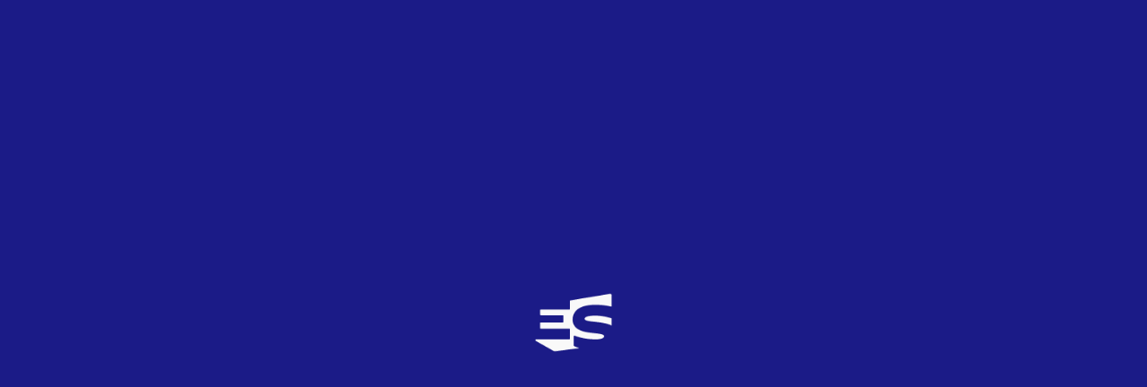

--- FILE ---
content_type: text/css
request_url: https://eurovision-spain.com/wp-content/cache/autoptimize/css/autoptimize_23f473f2c1929236ba1f010ca38ff318.css
body_size: 756913
content:
@import url("https://fonts.googleapis.com/css?family=Lato:300,300i,400,400i,700,700i&display=swap");@import url("https://fonts.googleapis.com/css?family=Open+Sans:400,400i,600,600i,700,700i&display=swap");@import url("https://fonts.googleapis.com/css?family=Bebas+Neue:400,400i,600,600i,700,700i&display=swap");@import url("https://fonts.googleapis.com/css2?family=Oswald:wght@500&display=swap");
img:is([sizes="auto" i],[sizes^="auto," i]){contain-intrinsic-size:3000px 1500px}
img.wp-smiley,img.emoji{display:inline !important;border:none !important;box-shadow:none !important;height:1em !important;width:1em !important;margin:0 .07em !important;vertical-align:-.1em !important;background:0 0 !important;padding:0 !important}
@charset "UTF-8";.wp-block-archives{box-sizing:border-box}.wp-block-archives-dropdown label{display:block}.wp-block-avatar{line-height:0}.wp-block-avatar,.wp-block-avatar img{box-sizing:border-box}.wp-block-avatar.aligncenter{text-align:center}.wp-block-audio{box-sizing:border-box}.wp-block-audio :where(figcaption){margin-bottom:1em;margin-top:.5em}.wp-block-audio audio{min-width:300px;width:100%}.wp-block-button__link{align-content:center;box-sizing:border-box;cursor:pointer;display:inline-block;height:100%;text-align:center;word-break:break-word}.wp-block-button__link.aligncenter{text-align:center}.wp-block-button__link.alignright{text-align:right}:where(.wp-block-button__link){border-radius:9999px;box-shadow:none;padding:calc(.667em + 2px) calc(1.333em + 2px);text-decoration:none}.wp-block-button[style*=text-decoration] .wp-block-button__link{text-decoration:inherit}.wp-block-buttons>.wp-block-button.has-custom-width{max-width:none}.wp-block-buttons>.wp-block-button.has-custom-width .wp-block-button__link{width:100%}.wp-block-buttons>.wp-block-button.has-custom-font-size .wp-block-button__link{font-size:inherit}.wp-block-buttons>.wp-block-button.wp-block-button__width-25{width:calc(25% - var(--wp--style--block-gap, .5em)*.75)}.wp-block-buttons>.wp-block-button.wp-block-button__width-50{width:calc(50% - var(--wp--style--block-gap, .5em)*.5)}.wp-block-buttons>.wp-block-button.wp-block-button__width-75{width:calc(75% - var(--wp--style--block-gap, .5em)*.25)}.wp-block-buttons>.wp-block-button.wp-block-button__width-100{flex-basis:100%;width:100%}.wp-block-buttons.is-vertical>.wp-block-button.wp-block-button__width-25{width:25%}.wp-block-buttons.is-vertical>.wp-block-button.wp-block-button__width-50{width:50%}.wp-block-buttons.is-vertical>.wp-block-button.wp-block-button__width-75{width:75%}.wp-block-button.is-style-squared,.wp-block-button__link.wp-block-button.is-style-squared{border-radius:0}.wp-block-button.no-border-radius,.wp-block-button__link.no-border-radius{border-radius:0!important}:root :where(.wp-block-button .wp-block-button__link.is-style-outline),:root :where(.wp-block-button.is-style-outline>.wp-block-button__link){border:2px solid;padding:.667em 1.333em}:root :where(.wp-block-button .wp-block-button__link.is-style-outline:not(.has-text-color)),:root :where(.wp-block-button.is-style-outline>.wp-block-button__link:not(.has-text-color)){color:currentColor}:root :where(.wp-block-button .wp-block-button__link.is-style-outline:not(.has-background)),:root :where(.wp-block-button.is-style-outline>.wp-block-button__link:not(.has-background)){background-color:initial;background-image:none}.wp-block-buttons{box-sizing:border-box}.wp-block-buttons.is-vertical{flex-direction:column}.wp-block-buttons.is-vertical>.wp-block-button:last-child{margin-bottom:0}.wp-block-buttons>.wp-block-button{display:inline-block;margin:0}.wp-block-buttons.is-content-justification-left{justify-content:flex-start}.wp-block-buttons.is-content-justification-left.is-vertical{align-items:flex-start}.wp-block-buttons.is-content-justification-center{justify-content:center}.wp-block-buttons.is-content-justification-center.is-vertical{align-items:center}.wp-block-buttons.is-content-justification-right{justify-content:flex-end}.wp-block-buttons.is-content-justification-right.is-vertical{align-items:flex-end}.wp-block-buttons.is-content-justification-space-between{justify-content:space-between}.wp-block-buttons.aligncenter{text-align:center}.wp-block-buttons:not(.is-content-justification-space-between,.is-content-justification-right,.is-content-justification-left,.is-content-justification-center) .wp-block-button.aligncenter{margin-left:auto;margin-right:auto;width:100%}.wp-block-buttons[style*=text-decoration] .wp-block-button,.wp-block-buttons[style*=text-decoration] .wp-block-button__link{text-decoration:inherit}.wp-block-buttons.has-custom-font-size .wp-block-button__link{font-size:inherit}.wp-block-buttons .wp-block-button__link{width:100%}.wp-block-button.aligncenter,.wp-block-calendar{text-align:center}.wp-block-calendar td,.wp-block-calendar th{border:1px solid;padding:.25em}.wp-block-calendar th{font-weight:400}.wp-block-calendar caption{background-color:inherit}.wp-block-calendar table{border-collapse:collapse;width:100%}.wp-block-calendar table:where(:not(.has-text-color)){color:#40464d}.wp-block-calendar table:where(:not(.has-text-color)) td,.wp-block-calendar table:where(:not(.has-text-color)) th{border-color:#ddd}.wp-block-calendar table.has-background th{background-color:inherit}.wp-block-calendar table.has-text-color th{color:inherit}:where(.wp-block-calendar table:not(.has-background) th){background:#ddd}.wp-block-categories{box-sizing:border-box}.wp-block-categories.alignleft{margin-right:2em}.wp-block-categories.alignright{margin-left:2em}.wp-block-categories.wp-block-categories-dropdown.aligncenter{text-align:center}.wp-block-categories .wp-block-categories__label{display:block;width:100%}.wp-block-code{box-sizing:border-box}.wp-block-code code{
  /*!rtl:begin:ignore*/direction:ltr;display:block;font-family:inherit;overflow-wrap:break-word;text-align:initial;white-space:pre-wrap
  /*!rtl:end:ignore*/}.wp-block-columns{align-items:normal!important;box-sizing:border-box;display:flex;flex-wrap:wrap!important}@media (min-width:782px){.wp-block-columns{flex-wrap:nowrap!important}}.wp-block-columns.are-vertically-aligned-top{align-items:flex-start}.wp-block-columns.are-vertically-aligned-center{align-items:center}.wp-block-columns.are-vertically-aligned-bottom{align-items:flex-end}@media (max-width:781px){.wp-block-columns:not(.is-not-stacked-on-mobile)>.wp-block-column{flex-basis:100%!important}}@media (min-width:782px){.wp-block-columns:not(.is-not-stacked-on-mobile)>.wp-block-column{flex-basis:0;flex-grow:1}.wp-block-columns:not(.is-not-stacked-on-mobile)>.wp-block-column[style*=flex-basis]{flex-grow:0}}.wp-block-columns.is-not-stacked-on-mobile{flex-wrap:nowrap!important}.wp-block-columns.is-not-stacked-on-mobile>.wp-block-column{flex-basis:0;flex-grow:1}.wp-block-columns.is-not-stacked-on-mobile>.wp-block-column[style*=flex-basis]{flex-grow:0}:where(.wp-block-columns){margin-bottom:1.75em}:where(.wp-block-columns.has-background){padding:1.25em 2.375em}.wp-block-column{flex-grow:1;min-width:0;overflow-wrap:break-word;word-break:break-word}.wp-block-column.is-vertically-aligned-top{align-self:flex-start}.wp-block-column.is-vertically-aligned-center{align-self:center}.wp-block-column.is-vertically-aligned-bottom{align-self:flex-end}.wp-block-column.is-vertically-aligned-stretch{align-self:stretch}.wp-block-column.is-vertically-aligned-bottom,.wp-block-column.is-vertically-aligned-center,.wp-block-column.is-vertically-aligned-top{width:100%}.wp-block-post-comments{box-sizing:border-box}.wp-block-post-comments .alignleft{float:left}.wp-block-post-comments .alignright{float:right}.wp-block-post-comments .navigation:after{clear:both;content:"";display:table}.wp-block-post-comments .commentlist{clear:both;list-style:none;margin:0;padding:0}.wp-block-post-comments .commentlist .comment{min-height:2.25em;padding-left:3.25em}.wp-block-post-comments .commentlist .comment p{font-size:1em;line-height:1.8;margin:1em 0}.wp-block-post-comments .commentlist .children{list-style:none;margin:0;padding:0}.wp-block-post-comments .comment-author{line-height:1.5}.wp-block-post-comments .comment-author .avatar{border-radius:1.5em;display:block;float:left;height:2.5em;margin-right:.75em;margin-top:.5em;width:2.5em}.wp-block-post-comments .comment-author cite{font-style:normal}.wp-block-post-comments .comment-meta{font-size:.875em;line-height:1.5}.wp-block-post-comments .comment-meta b{font-weight:400}.wp-block-post-comments .comment-meta .comment-awaiting-moderation{display:block;margin-bottom:1em;margin-top:1em}.wp-block-post-comments .comment-body .commentmetadata{font-size:.875em}.wp-block-post-comments .comment-form-author label,.wp-block-post-comments .comment-form-comment label,.wp-block-post-comments .comment-form-email label,.wp-block-post-comments .comment-form-url label{display:block;margin-bottom:.25em}.wp-block-post-comments .comment-form input:not([type=submit]):not([type=checkbox]),.wp-block-post-comments .comment-form textarea{box-sizing:border-box;display:block;width:100%}.wp-block-post-comments .comment-form-cookies-consent{display:flex;gap:.25em}.wp-block-post-comments .comment-form-cookies-consent #wp-comment-cookies-consent{margin-top:.35em}.wp-block-post-comments .comment-reply-title{margin-bottom:0}.wp-block-post-comments .comment-reply-title :where(small){font-size:var(--wp--preset--font-size--medium,smaller);margin-left:.5em}.wp-block-post-comments .reply{font-size:.875em;margin-bottom:1.4em}.wp-block-post-comments input:not([type=submit]),.wp-block-post-comments textarea{border:1px solid #949494;font-family:inherit;font-size:1em}.wp-block-post-comments input:not([type=submit]):not([type=checkbox]),.wp-block-post-comments textarea{padding:calc(.667em + 2px)}:where(.wp-block-post-comments input[type=submit]){border:none}.wp-block-comments{box-sizing:border-box}.wp-block-comments-pagination>.wp-block-comments-pagination-next,.wp-block-comments-pagination>.wp-block-comments-pagination-numbers,.wp-block-comments-pagination>.wp-block-comments-pagination-previous{font-size:inherit;margin-bottom:.5em;margin-right:.5em}.wp-block-comments-pagination>.wp-block-comments-pagination-next:last-child,.wp-block-comments-pagination>.wp-block-comments-pagination-numbers:last-child,.wp-block-comments-pagination>.wp-block-comments-pagination-previous:last-child{margin-right:0}.wp-block-comments-pagination .wp-block-comments-pagination-previous-arrow{display:inline-block;margin-right:1ch}.wp-block-comments-pagination .wp-block-comments-pagination-previous-arrow:not(.is-arrow-chevron){transform:scaleX(1)}.wp-block-comments-pagination .wp-block-comments-pagination-next-arrow{display:inline-block;margin-left:1ch}.wp-block-comments-pagination .wp-block-comments-pagination-next-arrow:not(.is-arrow-chevron){transform:scaleX(1)}.wp-block-comments-pagination.aligncenter{justify-content:center}.wp-block-comment-template{box-sizing:border-box;list-style:none;margin-bottom:0;max-width:100%;padding:0}.wp-block-comment-template li{clear:both}.wp-block-comment-template ol{list-style:none;margin-bottom:0;max-width:100%;padding-left:2rem}.wp-block-comment-template.alignleft{float:left}.wp-block-comment-template.aligncenter{margin-left:auto;margin-right:auto;width:fit-content}.wp-block-comment-template.alignright{float:right}.wp-block-comment-date{box-sizing:border-box}.comment-awaiting-moderation{display:block;font-size:.875em;line-height:1.5}.wp-block-comment-author-name,.wp-block-comment-content,.wp-block-comment-edit-link,.wp-block-comment-reply-link{box-sizing:border-box}.wp-block-cover,.wp-block-cover-image{align-items:center;background-position:50%;box-sizing:border-box;display:flex;justify-content:center;min-height:430px;overflow:hidden;overflow:clip;padding:1em;position:relative}.wp-block-cover .has-background-dim:not([class*=-background-color]),.wp-block-cover-image .has-background-dim:not([class*=-background-color]),.wp-block-cover-image.has-background-dim:not([class*=-background-color]),.wp-block-cover.has-background-dim:not([class*=-background-color]){background-color:#000}.wp-block-cover .has-background-dim.has-background-gradient,.wp-block-cover-image .has-background-dim.has-background-gradient{background-color:initial}.wp-block-cover-image.has-background-dim:before,.wp-block-cover.has-background-dim:before{background-color:inherit;content:""}.wp-block-cover .wp-block-cover__background,.wp-block-cover .wp-block-cover__gradient-background,.wp-block-cover-image .wp-block-cover__background,.wp-block-cover-image .wp-block-cover__gradient-background,.wp-block-cover-image.has-background-dim:not(.has-background-gradient):before,.wp-block-cover.has-background-dim:not(.has-background-gradient):before{bottom:0;left:0;opacity:.5;position:absolute;right:0;top:0}.wp-block-cover-image.has-background-dim.has-background-dim-10 .wp-block-cover__background,.wp-block-cover-image.has-background-dim.has-background-dim-10 .wp-block-cover__gradient-background,.wp-block-cover-image.has-background-dim.has-background-dim-10:not(.has-background-gradient):before,.wp-block-cover.has-background-dim.has-background-dim-10 .wp-block-cover__background,.wp-block-cover.has-background-dim.has-background-dim-10 .wp-block-cover__gradient-background,.wp-block-cover.has-background-dim.has-background-dim-10:not(.has-background-gradient):before{opacity:.1}.wp-block-cover-image.has-background-dim.has-background-dim-20 .wp-block-cover__background,.wp-block-cover-image.has-background-dim.has-background-dim-20 .wp-block-cover__gradient-background,.wp-block-cover-image.has-background-dim.has-background-dim-20:not(.has-background-gradient):before,.wp-block-cover.has-background-dim.has-background-dim-20 .wp-block-cover__background,.wp-block-cover.has-background-dim.has-background-dim-20 .wp-block-cover__gradient-background,.wp-block-cover.has-background-dim.has-background-dim-20:not(.has-background-gradient):before{opacity:.2}.wp-block-cover-image.has-background-dim.has-background-dim-30 .wp-block-cover__background,.wp-block-cover-image.has-background-dim.has-background-dim-30 .wp-block-cover__gradient-background,.wp-block-cover-image.has-background-dim.has-background-dim-30:not(.has-background-gradient):before,.wp-block-cover.has-background-dim.has-background-dim-30 .wp-block-cover__background,.wp-block-cover.has-background-dim.has-background-dim-30 .wp-block-cover__gradient-background,.wp-block-cover.has-background-dim.has-background-dim-30:not(.has-background-gradient):before{opacity:.3}.wp-block-cover-image.has-background-dim.has-background-dim-40 .wp-block-cover__background,.wp-block-cover-image.has-background-dim.has-background-dim-40 .wp-block-cover__gradient-background,.wp-block-cover-image.has-background-dim.has-background-dim-40:not(.has-background-gradient):before,.wp-block-cover.has-background-dim.has-background-dim-40 .wp-block-cover__background,.wp-block-cover.has-background-dim.has-background-dim-40 .wp-block-cover__gradient-background,.wp-block-cover.has-background-dim.has-background-dim-40:not(.has-background-gradient):before{opacity:.4}.wp-block-cover-image.has-background-dim.has-background-dim-50 .wp-block-cover__background,.wp-block-cover-image.has-background-dim.has-background-dim-50 .wp-block-cover__gradient-background,.wp-block-cover-image.has-background-dim.has-background-dim-50:not(.has-background-gradient):before,.wp-block-cover.has-background-dim.has-background-dim-50 .wp-block-cover__background,.wp-block-cover.has-background-dim.has-background-dim-50 .wp-block-cover__gradient-background,.wp-block-cover.has-background-dim.has-background-dim-50:not(.has-background-gradient):before{opacity:.5}.wp-block-cover-image.has-background-dim.has-background-dim-60 .wp-block-cover__background,.wp-block-cover-image.has-background-dim.has-background-dim-60 .wp-block-cover__gradient-background,.wp-block-cover-image.has-background-dim.has-background-dim-60:not(.has-background-gradient):before,.wp-block-cover.has-background-dim.has-background-dim-60 .wp-block-cover__background,.wp-block-cover.has-background-dim.has-background-dim-60 .wp-block-cover__gradient-background,.wp-block-cover.has-background-dim.has-background-dim-60:not(.has-background-gradient):before{opacity:.6}.wp-block-cover-image.has-background-dim.has-background-dim-70 .wp-block-cover__background,.wp-block-cover-image.has-background-dim.has-background-dim-70 .wp-block-cover__gradient-background,.wp-block-cover-image.has-background-dim.has-background-dim-70:not(.has-background-gradient):before,.wp-block-cover.has-background-dim.has-background-dim-70 .wp-block-cover__background,.wp-block-cover.has-background-dim.has-background-dim-70 .wp-block-cover__gradient-background,.wp-block-cover.has-background-dim.has-background-dim-70:not(.has-background-gradient):before{opacity:.7}.wp-block-cover-image.has-background-dim.has-background-dim-80 .wp-block-cover__background,.wp-block-cover-image.has-background-dim.has-background-dim-80 .wp-block-cover__gradient-background,.wp-block-cover-image.has-background-dim.has-background-dim-80:not(.has-background-gradient):before,.wp-block-cover.has-background-dim.has-background-dim-80 .wp-block-cover__background,.wp-block-cover.has-background-dim.has-background-dim-80 .wp-block-cover__gradient-background,.wp-block-cover.has-background-dim.has-background-dim-80:not(.has-background-gradient):before{opacity:.8}.wp-block-cover-image.has-background-dim.has-background-dim-90 .wp-block-cover__background,.wp-block-cover-image.has-background-dim.has-background-dim-90 .wp-block-cover__gradient-background,.wp-block-cover-image.has-background-dim.has-background-dim-90:not(.has-background-gradient):before,.wp-block-cover.has-background-dim.has-background-dim-90 .wp-block-cover__background,.wp-block-cover.has-background-dim.has-background-dim-90 .wp-block-cover__gradient-background,.wp-block-cover.has-background-dim.has-background-dim-90:not(.has-background-gradient):before{opacity:.9}.wp-block-cover-image.has-background-dim.has-background-dim-100 .wp-block-cover__background,.wp-block-cover-image.has-background-dim.has-background-dim-100 .wp-block-cover__gradient-background,.wp-block-cover-image.has-background-dim.has-background-dim-100:not(.has-background-gradient):before,.wp-block-cover.has-background-dim.has-background-dim-100 .wp-block-cover__background,.wp-block-cover.has-background-dim.has-background-dim-100 .wp-block-cover__gradient-background,.wp-block-cover.has-background-dim.has-background-dim-100:not(.has-background-gradient):before{opacity:1}.wp-block-cover .wp-block-cover__background.has-background-dim.has-background-dim-0,.wp-block-cover .wp-block-cover__gradient-background.has-background-dim.has-background-dim-0,.wp-block-cover-image .wp-block-cover__background.has-background-dim.has-background-dim-0,.wp-block-cover-image .wp-block-cover__gradient-background.has-background-dim.has-background-dim-0{opacity:0}.wp-block-cover .wp-block-cover__background.has-background-dim.has-background-dim-10,.wp-block-cover .wp-block-cover__gradient-background.has-background-dim.has-background-dim-10,.wp-block-cover-image .wp-block-cover__background.has-background-dim.has-background-dim-10,.wp-block-cover-image .wp-block-cover__gradient-background.has-background-dim.has-background-dim-10{opacity:.1}.wp-block-cover .wp-block-cover__background.has-background-dim.has-background-dim-20,.wp-block-cover .wp-block-cover__gradient-background.has-background-dim.has-background-dim-20,.wp-block-cover-image .wp-block-cover__background.has-background-dim.has-background-dim-20,.wp-block-cover-image .wp-block-cover__gradient-background.has-background-dim.has-background-dim-20{opacity:.2}.wp-block-cover .wp-block-cover__background.has-background-dim.has-background-dim-30,.wp-block-cover .wp-block-cover__gradient-background.has-background-dim.has-background-dim-30,.wp-block-cover-image .wp-block-cover__background.has-background-dim.has-background-dim-30,.wp-block-cover-image .wp-block-cover__gradient-background.has-background-dim.has-background-dim-30{opacity:.3}.wp-block-cover .wp-block-cover__background.has-background-dim.has-background-dim-40,.wp-block-cover .wp-block-cover__gradient-background.has-background-dim.has-background-dim-40,.wp-block-cover-image .wp-block-cover__background.has-background-dim.has-background-dim-40,.wp-block-cover-image .wp-block-cover__gradient-background.has-background-dim.has-background-dim-40{opacity:.4}.wp-block-cover .wp-block-cover__background.has-background-dim.has-background-dim-50,.wp-block-cover .wp-block-cover__gradient-background.has-background-dim.has-background-dim-50,.wp-block-cover-image .wp-block-cover__background.has-background-dim.has-background-dim-50,.wp-block-cover-image .wp-block-cover__gradient-background.has-background-dim.has-background-dim-50{opacity:.5}.wp-block-cover .wp-block-cover__background.has-background-dim.has-background-dim-60,.wp-block-cover .wp-block-cover__gradient-background.has-background-dim.has-background-dim-60,.wp-block-cover-image .wp-block-cover__background.has-background-dim.has-background-dim-60,.wp-block-cover-image .wp-block-cover__gradient-background.has-background-dim.has-background-dim-60{opacity:.6}.wp-block-cover .wp-block-cover__background.has-background-dim.has-background-dim-70,.wp-block-cover .wp-block-cover__gradient-background.has-background-dim.has-background-dim-70,.wp-block-cover-image .wp-block-cover__background.has-background-dim.has-background-dim-70,.wp-block-cover-image .wp-block-cover__gradient-background.has-background-dim.has-background-dim-70{opacity:.7}.wp-block-cover .wp-block-cover__background.has-background-dim.has-background-dim-80,.wp-block-cover .wp-block-cover__gradient-background.has-background-dim.has-background-dim-80,.wp-block-cover-image .wp-block-cover__background.has-background-dim.has-background-dim-80,.wp-block-cover-image .wp-block-cover__gradient-background.has-background-dim.has-background-dim-80{opacity:.8}.wp-block-cover .wp-block-cover__background.has-background-dim.has-background-dim-90,.wp-block-cover .wp-block-cover__gradient-background.has-background-dim.has-background-dim-90,.wp-block-cover-image .wp-block-cover__background.has-background-dim.has-background-dim-90,.wp-block-cover-image .wp-block-cover__gradient-background.has-background-dim.has-background-dim-90{opacity:.9}.wp-block-cover .wp-block-cover__background.has-background-dim.has-background-dim-100,.wp-block-cover .wp-block-cover__gradient-background.has-background-dim.has-background-dim-100,.wp-block-cover-image .wp-block-cover__background.has-background-dim.has-background-dim-100,.wp-block-cover-image .wp-block-cover__gradient-background.has-background-dim.has-background-dim-100{opacity:1}.wp-block-cover-image.alignleft,.wp-block-cover-image.alignright,.wp-block-cover.alignleft,.wp-block-cover.alignright{max-width:420px;width:100%}.wp-block-cover-image.aligncenter,.wp-block-cover-image.alignleft,.wp-block-cover-image.alignright,.wp-block-cover.aligncenter,.wp-block-cover.alignleft,.wp-block-cover.alignright{display:flex}.wp-block-cover .wp-block-cover__inner-container,.wp-block-cover-image .wp-block-cover__inner-container{color:inherit;position:relative;width:100%}.wp-block-cover-image.is-position-top-left,.wp-block-cover.is-position-top-left{align-items:flex-start;justify-content:flex-start}.wp-block-cover-image.is-position-top-center,.wp-block-cover.is-position-top-center{align-items:flex-start;justify-content:center}.wp-block-cover-image.is-position-top-right,.wp-block-cover.is-position-top-right{align-items:flex-start;justify-content:flex-end}.wp-block-cover-image.is-position-center-left,.wp-block-cover.is-position-center-left{align-items:center;justify-content:flex-start}.wp-block-cover-image.is-position-center-center,.wp-block-cover.is-position-center-center{align-items:center;justify-content:center}.wp-block-cover-image.is-position-center-right,.wp-block-cover.is-position-center-right{align-items:center;justify-content:flex-end}.wp-block-cover-image.is-position-bottom-left,.wp-block-cover.is-position-bottom-left{align-items:flex-end;justify-content:flex-start}.wp-block-cover-image.is-position-bottom-center,.wp-block-cover.is-position-bottom-center{align-items:flex-end;justify-content:center}.wp-block-cover-image.is-position-bottom-right,.wp-block-cover.is-position-bottom-right{align-items:flex-end;justify-content:flex-end}.wp-block-cover-image.has-custom-content-position.has-custom-content-position .wp-block-cover__inner-container,.wp-block-cover.has-custom-content-position.has-custom-content-position .wp-block-cover__inner-container{margin:0}.wp-block-cover-image.has-custom-content-position.has-custom-content-position.is-position-bottom-left .wp-block-cover__inner-container,.wp-block-cover-image.has-custom-content-position.has-custom-content-position.is-position-bottom-right .wp-block-cover__inner-container,.wp-block-cover-image.has-custom-content-position.has-custom-content-position.is-position-center-left .wp-block-cover__inner-container,.wp-block-cover-image.has-custom-content-position.has-custom-content-position.is-position-center-right .wp-block-cover__inner-container,.wp-block-cover-image.has-custom-content-position.has-custom-content-position.is-position-top-left .wp-block-cover__inner-container,.wp-block-cover-image.has-custom-content-position.has-custom-content-position.is-position-top-right .wp-block-cover__inner-container,.wp-block-cover.has-custom-content-position.has-custom-content-position.is-position-bottom-left .wp-block-cover__inner-container,.wp-block-cover.has-custom-content-position.has-custom-content-position.is-position-bottom-right .wp-block-cover__inner-container,.wp-block-cover.has-custom-content-position.has-custom-content-position.is-position-center-left .wp-block-cover__inner-container,.wp-block-cover.has-custom-content-position.has-custom-content-position.is-position-center-right .wp-block-cover__inner-container,.wp-block-cover.has-custom-content-position.has-custom-content-position.is-position-top-left .wp-block-cover__inner-container,.wp-block-cover.has-custom-content-position.has-custom-content-position.is-position-top-right .wp-block-cover__inner-container{margin:0;width:auto}.wp-block-cover .wp-block-cover__image-background,.wp-block-cover video.wp-block-cover__video-background,.wp-block-cover-image .wp-block-cover__image-background,.wp-block-cover-image video.wp-block-cover__video-background{border:none;bottom:0;box-shadow:none;height:100%;left:0;margin:0;max-height:none;max-width:none;object-fit:cover;outline:none;padding:0;position:absolute;right:0;top:0;width:100%}.wp-block-cover-image.has-parallax,.wp-block-cover.has-parallax,.wp-block-cover__image-background.has-parallax,video.wp-block-cover__video-background.has-parallax{background-attachment:fixed;background-repeat:no-repeat;background-size:cover}@supports (-webkit-touch-callout:inherit){.wp-block-cover-image.has-parallax,.wp-block-cover.has-parallax,.wp-block-cover__image-background.has-parallax,video.wp-block-cover__video-background.has-parallax{background-attachment:scroll}}@media (prefers-reduced-motion:reduce){.wp-block-cover-image.has-parallax,.wp-block-cover.has-parallax,.wp-block-cover__image-background.has-parallax,video.wp-block-cover__video-background.has-parallax{background-attachment:scroll}}.wp-block-cover-image.is-repeated,.wp-block-cover.is-repeated,.wp-block-cover__image-background.is-repeated,video.wp-block-cover__video-background.is-repeated{background-repeat:repeat;background-size:auto}.wp-block-cover-image-text,.wp-block-cover-image-text a,.wp-block-cover-image-text a:active,.wp-block-cover-image-text a:focus,.wp-block-cover-image-text a:hover,.wp-block-cover-text,.wp-block-cover-text a,.wp-block-cover-text a:active,.wp-block-cover-text a:focus,.wp-block-cover-text a:hover,section.wp-block-cover-image h2,section.wp-block-cover-image h2 a,section.wp-block-cover-image h2 a:active,section.wp-block-cover-image h2 a:focus,section.wp-block-cover-image h2 a:hover{color:#fff}.wp-block-cover-image .wp-block-cover.has-left-content{justify-content:flex-start}.wp-block-cover-image .wp-block-cover.has-right-content{justify-content:flex-end}.wp-block-cover-image.has-left-content .wp-block-cover-image-text,.wp-block-cover.has-left-content .wp-block-cover-text,section.wp-block-cover-image.has-left-content>h2{margin-left:0;text-align:left}.wp-block-cover-image.has-right-content .wp-block-cover-image-text,.wp-block-cover.has-right-content .wp-block-cover-text,section.wp-block-cover-image.has-right-content>h2{margin-right:0;text-align:right}.wp-block-cover .wp-block-cover-text,.wp-block-cover-image .wp-block-cover-image-text,section.wp-block-cover-image>h2{font-size:2em;line-height:1.25;margin-bottom:0;max-width:840px;padding:.44em;text-align:center;z-index:1}:where(.wp-block-cover-image:not(.has-text-color)),:where(.wp-block-cover:not(.has-text-color)){color:#fff}:where(.wp-block-cover-image.is-light:not(.has-text-color)),:where(.wp-block-cover.is-light:not(.has-text-color)){color:#000}:root :where(.wp-block-cover h1:not(.has-text-color)),:root :where(.wp-block-cover h2:not(.has-text-color)),:root :where(.wp-block-cover h3:not(.has-text-color)),:root :where(.wp-block-cover h4:not(.has-text-color)),:root :where(.wp-block-cover h5:not(.has-text-color)),:root :where(.wp-block-cover h6:not(.has-text-color)),:root :where(.wp-block-cover p:not(.has-text-color)){color:inherit}body:not(.editor-styles-wrapper) .wp-block-cover:not(.wp-block-cover:has(.wp-block-cover__background+.wp-block-cover__inner-container)) .wp-block-cover__image-background,body:not(.editor-styles-wrapper) .wp-block-cover:not(.wp-block-cover:has(.wp-block-cover__background+.wp-block-cover__inner-container)) .wp-block-cover__video-background{z-index:0}body:not(.editor-styles-wrapper) .wp-block-cover:not(.wp-block-cover:has(.wp-block-cover__background+.wp-block-cover__inner-container)) .wp-block-cover__background,body:not(.editor-styles-wrapper) .wp-block-cover:not(.wp-block-cover:has(.wp-block-cover__background+.wp-block-cover__inner-container)) .wp-block-cover__gradient-background,body:not(.editor-styles-wrapper) .wp-block-cover:not(.wp-block-cover:has(.wp-block-cover__background+.wp-block-cover__inner-container)) .wp-block-cover__inner-container,body:not(.editor-styles-wrapper) .wp-block-cover:not(.wp-block-cover:has(.wp-block-cover__background+.wp-block-cover__inner-container)).has-background-dim:not(.has-background-gradient):before{z-index:1}.has-modal-open body:not(.editor-styles-wrapper) .wp-block-cover:not(.wp-block-cover:has(.wp-block-cover__background+.wp-block-cover__inner-container)) .wp-block-cover__inner-container{z-index:auto}.wp-block-details{box-sizing:border-box}.wp-block-details summary{cursor:pointer}.wp-block-embed.alignleft,.wp-block-embed.alignright,.wp-block[data-align=left]>[data-type="core/embed"],.wp-block[data-align=right]>[data-type="core/embed"]{max-width:360px;width:100%}.wp-block-embed.alignleft .wp-block-embed__wrapper,.wp-block-embed.alignright .wp-block-embed__wrapper,.wp-block[data-align=left]>[data-type="core/embed"] .wp-block-embed__wrapper,.wp-block[data-align=right]>[data-type="core/embed"] .wp-block-embed__wrapper{min-width:280px}.wp-block-cover .wp-block-embed{min-height:240px;min-width:320px}.wp-block-embed{overflow-wrap:break-word}.wp-block-embed :where(figcaption){margin-bottom:1em;margin-top:.5em}.wp-block-embed iframe{max-width:100%}.wp-block-embed__wrapper{position:relative}.wp-embed-responsive .wp-has-aspect-ratio .wp-block-embed__wrapper:before{content:"";display:block;padding-top:50%}.wp-embed-responsive .wp-has-aspect-ratio iframe{bottom:0;height:100%;left:0;position:absolute;right:0;top:0;width:100%}.wp-embed-responsive .wp-embed-aspect-21-9 .wp-block-embed__wrapper:before{padding-top:42.85%}.wp-embed-responsive .wp-embed-aspect-18-9 .wp-block-embed__wrapper:before{padding-top:50%}.wp-embed-responsive .wp-embed-aspect-16-9 .wp-block-embed__wrapper:before{padding-top:56.25%}.wp-embed-responsive .wp-embed-aspect-4-3 .wp-block-embed__wrapper:before{padding-top:75%}.wp-embed-responsive .wp-embed-aspect-1-1 .wp-block-embed__wrapper:before{padding-top:100%}.wp-embed-responsive .wp-embed-aspect-9-16 .wp-block-embed__wrapper:before{padding-top:177.77%}.wp-embed-responsive .wp-embed-aspect-1-2 .wp-block-embed__wrapper:before{padding-top:200%}.wp-block-file{box-sizing:border-box}.wp-block-file:not(.wp-element-button){font-size:.8em}.wp-block-file.aligncenter{text-align:center}.wp-block-file.alignright{text-align:right}.wp-block-file *+.wp-block-file__button{margin-left:.75em}:where(.wp-block-file){margin-bottom:1.5em}.wp-block-file__embed{margin-bottom:1em}:where(.wp-block-file__button){border-radius:2em;display:inline-block;padding:.5em 1em}:where(.wp-block-file__button):is(a):active,:where(.wp-block-file__button):is(a):focus,:where(.wp-block-file__button):is(a):hover,:where(.wp-block-file__button):is(a):visited{box-shadow:none;color:#fff;opacity:.85;text-decoration:none}.wp-block-form-input__label{display:flex;flex-direction:column;gap:.25em;margin-bottom:.5em;width:100%}.wp-block-form-input__label.is-label-inline{align-items:center;flex-direction:row;gap:.5em}.wp-block-form-input__label.is-label-inline .wp-block-form-input__label-content{margin-bottom:.5em}.wp-block-form-input__label:has(input[type=checkbox]){flex-direction:row;width:fit-content}.wp-block-form-input__label:has(input[type=checkbox]) .wp-block-form-input__label-content{margin:0}.wp-block-form-input__label:has(.wp-block-form-input__label-content+input[type=checkbox]){flex-direction:row-reverse}.wp-block-form-input__label-content{width:fit-content}.wp-block-form-input__input{font-size:1em;margin-bottom:.5em;padding:0 .5em}.wp-block-form-input__input[type=date],.wp-block-form-input__input[type=datetime-local],.wp-block-form-input__input[type=datetime],.wp-block-form-input__input[type=email],.wp-block-form-input__input[type=month],.wp-block-form-input__input[type=number],.wp-block-form-input__input[type=password],.wp-block-form-input__input[type=search],.wp-block-form-input__input[type=tel],.wp-block-form-input__input[type=text],.wp-block-form-input__input[type=time],.wp-block-form-input__input[type=url],.wp-block-form-input__input[type=week]{border:1px solid;line-height:2;min-height:2em}textarea.wp-block-form-input__input{min-height:10em}.blocks-gallery-grid:not(.has-nested-images),.wp-block-gallery:not(.has-nested-images){display:flex;flex-wrap:wrap;list-style-type:none;margin:0;padding:0}.blocks-gallery-grid:not(.has-nested-images) .blocks-gallery-image,.blocks-gallery-grid:not(.has-nested-images) .blocks-gallery-item,.wp-block-gallery:not(.has-nested-images) .blocks-gallery-image,.wp-block-gallery:not(.has-nested-images) .blocks-gallery-item{display:flex;flex-direction:column;flex-grow:1;justify-content:center;margin:0 1em 1em 0;position:relative;width:calc(50% - 1em)}.blocks-gallery-grid:not(.has-nested-images) .blocks-gallery-image:nth-of-type(2n),.blocks-gallery-grid:not(.has-nested-images) .blocks-gallery-item:nth-of-type(2n),.wp-block-gallery:not(.has-nested-images) .blocks-gallery-image:nth-of-type(2n),.wp-block-gallery:not(.has-nested-images) .blocks-gallery-item:nth-of-type(2n){margin-right:0}.blocks-gallery-grid:not(.has-nested-images) .blocks-gallery-image figure,.blocks-gallery-grid:not(.has-nested-images) .blocks-gallery-item figure,.wp-block-gallery:not(.has-nested-images) .blocks-gallery-image figure,.wp-block-gallery:not(.has-nested-images) .blocks-gallery-item figure{align-items:flex-end;display:flex;height:100%;justify-content:flex-start;margin:0}.blocks-gallery-grid:not(.has-nested-images) .blocks-gallery-image img,.blocks-gallery-grid:not(.has-nested-images) .blocks-gallery-item img,.wp-block-gallery:not(.has-nested-images) .blocks-gallery-image img,.wp-block-gallery:not(.has-nested-images) .blocks-gallery-item img{display:block;height:auto;max-width:100%;width:auto}.blocks-gallery-grid:not(.has-nested-images) .blocks-gallery-image figcaption,.blocks-gallery-grid:not(.has-nested-images) .blocks-gallery-item figcaption,.wp-block-gallery:not(.has-nested-images) .blocks-gallery-image figcaption,.wp-block-gallery:not(.has-nested-images) .blocks-gallery-item figcaption{background:linear-gradient(0deg,#000000b3,#0000004d 70%,#0000);bottom:0;box-sizing:border-box;color:#fff;font-size:.8em;margin:0;max-height:100%;overflow:auto;padding:3em .77em .7em;position:absolute;text-align:center;width:100%;z-index:2}.blocks-gallery-grid:not(.has-nested-images) .blocks-gallery-image figcaption img,.blocks-gallery-grid:not(.has-nested-images) .blocks-gallery-item figcaption img,.wp-block-gallery:not(.has-nested-images) .blocks-gallery-image figcaption img,.wp-block-gallery:not(.has-nested-images) .blocks-gallery-item figcaption img{display:inline}.blocks-gallery-grid:not(.has-nested-images) figcaption,.wp-block-gallery:not(.has-nested-images) figcaption{flex-grow:1}.blocks-gallery-grid:not(.has-nested-images).is-cropped .blocks-gallery-image a,.blocks-gallery-grid:not(.has-nested-images).is-cropped .blocks-gallery-image img,.blocks-gallery-grid:not(.has-nested-images).is-cropped .blocks-gallery-item a,.blocks-gallery-grid:not(.has-nested-images).is-cropped .blocks-gallery-item img,.wp-block-gallery:not(.has-nested-images).is-cropped .blocks-gallery-image a,.wp-block-gallery:not(.has-nested-images).is-cropped .blocks-gallery-image img,.wp-block-gallery:not(.has-nested-images).is-cropped .blocks-gallery-item a,.wp-block-gallery:not(.has-nested-images).is-cropped .blocks-gallery-item img{flex:1;height:100%;object-fit:cover;width:100%}.blocks-gallery-grid:not(.has-nested-images).columns-1 .blocks-gallery-image,.blocks-gallery-grid:not(.has-nested-images).columns-1 .blocks-gallery-item,.wp-block-gallery:not(.has-nested-images).columns-1 .blocks-gallery-image,.wp-block-gallery:not(.has-nested-images).columns-1 .blocks-gallery-item{margin-right:0;width:100%}@media (min-width:600px){.blocks-gallery-grid:not(.has-nested-images).columns-3 .blocks-gallery-image,.blocks-gallery-grid:not(.has-nested-images).columns-3 .blocks-gallery-item,.wp-block-gallery:not(.has-nested-images).columns-3 .blocks-gallery-image,.wp-block-gallery:not(.has-nested-images).columns-3 .blocks-gallery-item{margin-right:1em;width:calc(33.33333% - .66667em)}.blocks-gallery-grid:not(.has-nested-images).columns-4 .blocks-gallery-image,.blocks-gallery-grid:not(.has-nested-images).columns-4 .blocks-gallery-item,.wp-block-gallery:not(.has-nested-images).columns-4 .blocks-gallery-image,.wp-block-gallery:not(.has-nested-images).columns-4 .blocks-gallery-item{margin-right:1em;width:calc(25% - .75em)}.blocks-gallery-grid:not(.has-nested-images).columns-5 .blocks-gallery-image,.blocks-gallery-grid:not(.has-nested-images).columns-5 .blocks-gallery-item,.wp-block-gallery:not(.has-nested-images).columns-5 .blocks-gallery-image,.wp-block-gallery:not(.has-nested-images).columns-5 .blocks-gallery-item{margin-right:1em;width:calc(20% - .8em)}.blocks-gallery-grid:not(.has-nested-images).columns-6 .blocks-gallery-image,.blocks-gallery-grid:not(.has-nested-images).columns-6 .blocks-gallery-item,.wp-block-gallery:not(.has-nested-images).columns-6 .blocks-gallery-image,.wp-block-gallery:not(.has-nested-images).columns-6 .blocks-gallery-item{margin-right:1em;width:calc(16.66667% - .83333em)}.blocks-gallery-grid:not(.has-nested-images).columns-7 .blocks-gallery-image,.blocks-gallery-grid:not(.has-nested-images).columns-7 .blocks-gallery-item,.wp-block-gallery:not(.has-nested-images).columns-7 .blocks-gallery-image,.wp-block-gallery:not(.has-nested-images).columns-7 .blocks-gallery-item{margin-right:1em;width:calc(14.28571% - .85714em)}.blocks-gallery-grid:not(.has-nested-images).columns-8 .blocks-gallery-image,.blocks-gallery-grid:not(.has-nested-images).columns-8 .blocks-gallery-item,.wp-block-gallery:not(.has-nested-images).columns-8 .blocks-gallery-image,.wp-block-gallery:not(.has-nested-images).columns-8 .blocks-gallery-item{margin-right:1em;width:calc(12.5% - .875em)}.blocks-gallery-grid:not(.has-nested-images).columns-1 .blocks-gallery-image:nth-of-type(1n),.blocks-gallery-grid:not(.has-nested-images).columns-1 .blocks-gallery-item:nth-of-type(1n),.blocks-gallery-grid:not(.has-nested-images).columns-2 .blocks-gallery-image:nth-of-type(2n),.blocks-gallery-grid:not(.has-nested-images).columns-2 .blocks-gallery-item:nth-of-type(2n),.blocks-gallery-grid:not(.has-nested-images).columns-3 .blocks-gallery-image:nth-of-type(3n),.blocks-gallery-grid:not(.has-nested-images).columns-3 .blocks-gallery-item:nth-of-type(3n),.blocks-gallery-grid:not(.has-nested-images).columns-4 .blocks-gallery-image:nth-of-type(4n),.blocks-gallery-grid:not(.has-nested-images).columns-4 .blocks-gallery-item:nth-of-type(4n),.blocks-gallery-grid:not(.has-nested-images).columns-5 .blocks-gallery-image:nth-of-type(5n),.blocks-gallery-grid:not(.has-nested-images).columns-5 .blocks-gallery-item:nth-of-type(5n),.blocks-gallery-grid:not(.has-nested-images).columns-6 .blocks-gallery-image:nth-of-type(6n),.blocks-gallery-grid:not(.has-nested-images).columns-6 .blocks-gallery-item:nth-of-type(6n),.blocks-gallery-grid:not(.has-nested-images).columns-7 .blocks-gallery-image:nth-of-type(7n),.blocks-gallery-grid:not(.has-nested-images).columns-7 .blocks-gallery-item:nth-of-type(7n),.blocks-gallery-grid:not(.has-nested-images).columns-8 .blocks-gallery-image:nth-of-type(8n),.blocks-gallery-grid:not(.has-nested-images).columns-8 .blocks-gallery-item:nth-of-type(8n),.wp-block-gallery:not(.has-nested-images).columns-1 .blocks-gallery-image:nth-of-type(1n),.wp-block-gallery:not(.has-nested-images).columns-1 .blocks-gallery-item:nth-of-type(1n),.wp-block-gallery:not(.has-nested-images).columns-2 .blocks-gallery-image:nth-of-type(2n),.wp-block-gallery:not(.has-nested-images).columns-2 .blocks-gallery-item:nth-of-type(2n),.wp-block-gallery:not(.has-nested-images).columns-3 .blocks-gallery-image:nth-of-type(3n),.wp-block-gallery:not(.has-nested-images).columns-3 .blocks-gallery-item:nth-of-type(3n),.wp-block-gallery:not(.has-nested-images).columns-4 .blocks-gallery-image:nth-of-type(4n),.wp-block-gallery:not(.has-nested-images).columns-4 .blocks-gallery-item:nth-of-type(4n),.wp-block-gallery:not(.has-nested-images).columns-5 .blocks-gallery-image:nth-of-type(5n),.wp-block-gallery:not(.has-nested-images).columns-5 .blocks-gallery-item:nth-of-type(5n),.wp-block-gallery:not(.has-nested-images).columns-6 .blocks-gallery-image:nth-of-type(6n),.wp-block-gallery:not(.has-nested-images).columns-6 .blocks-gallery-item:nth-of-type(6n),.wp-block-gallery:not(.has-nested-images).columns-7 .blocks-gallery-image:nth-of-type(7n),.wp-block-gallery:not(.has-nested-images).columns-7 .blocks-gallery-item:nth-of-type(7n),.wp-block-gallery:not(.has-nested-images).columns-8 .blocks-gallery-image:nth-of-type(8n),.wp-block-gallery:not(.has-nested-images).columns-8 .blocks-gallery-item:nth-of-type(8n){margin-right:0}}.blocks-gallery-grid:not(.has-nested-images) .blocks-gallery-image:last-child,.blocks-gallery-grid:not(.has-nested-images) .blocks-gallery-item:last-child,.wp-block-gallery:not(.has-nested-images) .blocks-gallery-image:last-child,.wp-block-gallery:not(.has-nested-images) .blocks-gallery-item:last-child{margin-right:0}.blocks-gallery-grid:not(.has-nested-images).alignleft,.blocks-gallery-grid:not(.has-nested-images).alignright,.wp-block-gallery:not(.has-nested-images).alignleft,.wp-block-gallery:not(.has-nested-images).alignright{max-width:420px;width:100%}.blocks-gallery-grid:not(.has-nested-images).aligncenter .blocks-gallery-item figure,.wp-block-gallery:not(.has-nested-images).aligncenter .blocks-gallery-item figure{justify-content:center}.wp-block-gallery:not(.is-cropped) .blocks-gallery-item{align-self:flex-start}figure.wp-block-gallery.has-nested-images{align-items:normal}.wp-block-gallery.has-nested-images figure.wp-block-image:not(#individual-image){margin:0;width:calc(50% - var(--wp--style--unstable-gallery-gap, 16px)/2)}.wp-block-gallery.has-nested-images figure.wp-block-image{box-sizing:border-box;display:flex;flex-direction:column;flex-grow:1;justify-content:center;max-width:100%;position:relative}.wp-block-gallery.has-nested-images figure.wp-block-image>a,.wp-block-gallery.has-nested-images figure.wp-block-image>div{flex-direction:column;flex-grow:1;margin:0}.wp-block-gallery.has-nested-images figure.wp-block-image img{display:block;height:auto;max-width:100%!important;width:auto}.wp-block-gallery.has-nested-images figure.wp-block-image figcaption,.wp-block-gallery.has-nested-images figure.wp-block-image:has(figcaption):before{bottom:0;left:0;max-height:100%;position:absolute;right:0}.wp-block-gallery.has-nested-images figure.wp-block-image:has(figcaption):before{-webkit-backdrop-filter:blur(3px);backdrop-filter:blur(3px);content:"";height:100%;-webkit-mask-image:linear-gradient(0deg,#000 20%,#0000);mask-image:linear-gradient(0deg,#000 20%,#0000);max-height:40%}.wp-block-gallery.has-nested-images figure.wp-block-image figcaption{background:linear-gradient(0deg,#0006,#0000);box-sizing:border-box;color:#fff;font-size:13px;margin:0;overflow:auto;padding:1em;scrollbar-color:#0000 #0000;scrollbar-gutter:stable both-edges;scrollbar-width:thin;text-align:center;text-shadow:0 0 1.5px #000;will-change:transform}.wp-block-gallery.has-nested-images figure.wp-block-image figcaption::-webkit-scrollbar{height:12px;width:12px}.wp-block-gallery.has-nested-images figure.wp-block-image figcaption::-webkit-scrollbar-track{background-color:initial}.wp-block-gallery.has-nested-images figure.wp-block-image figcaption::-webkit-scrollbar-thumb{background-clip:padding-box;background-color:initial;border:3px solid #0000;border-radius:8px}.wp-block-gallery.has-nested-images figure.wp-block-image figcaption:focus-within::-webkit-scrollbar-thumb,.wp-block-gallery.has-nested-images figure.wp-block-image figcaption:focus::-webkit-scrollbar-thumb,.wp-block-gallery.has-nested-images figure.wp-block-image figcaption:hover::-webkit-scrollbar-thumb{background-color:#fffc}.wp-block-gallery.has-nested-images figure.wp-block-image figcaption:focus,.wp-block-gallery.has-nested-images figure.wp-block-image figcaption:focus-within,.wp-block-gallery.has-nested-images figure.wp-block-image figcaption:hover{scrollbar-color:#fffc #0000}@media (hover:none){.wp-block-gallery.has-nested-images figure.wp-block-image figcaption{scrollbar-color:#fffc #0000}}.wp-block-gallery.has-nested-images figure.wp-block-image figcaption img{display:inline}.wp-block-gallery.has-nested-images figure.wp-block-image figcaption a{color:inherit}.wp-block-gallery.has-nested-images figure.wp-block-image.has-custom-border img{box-sizing:border-box}.wp-block-gallery.has-nested-images figure.wp-block-image.has-custom-border>a,.wp-block-gallery.has-nested-images figure.wp-block-image.has-custom-border>div,.wp-block-gallery.has-nested-images figure.wp-block-image.is-style-rounded>a,.wp-block-gallery.has-nested-images figure.wp-block-image.is-style-rounded>div{flex:1 1 auto}.wp-block-gallery.has-nested-images figure.wp-block-image.has-custom-border figcaption,.wp-block-gallery.has-nested-images figure.wp-block-image.is-style-rounded figcaption{background:none;color:inherit;flex:initial;margin:0;padding:10px 10px 9px;position:relative;text-shadow:none}.wp-block-gallery.has-nested-images figure.wp-block-image.has-custom-border:before,.wp-block-gallery.has-nested-images figure.wp-block-image.is-style-rounded:before{content:none}.wp-block-gallery.has-nested-images figcaption{flex-basis:100%;flex-grow:1;text-align:center}.wp-block-gallery.has-nested-images:not(.is-cropped) figure.wp-block-image:not(#individual-image){margin-bottom:auto;margin-top:0}.wp-block-gallery.has-nested-images.is-cropped figure.wp-block-image:not(#individual-image){align-self:inherit}.wp-block-gallery.has-nested-images.is-cropped figure.wp-block-image:not(#individual-image)>a,.wp-block-gallery.has-nested-images.is-cropped figure.wp-block-image:not(#individual-image)>div:not(.components-drop-zone){display:flex}.wp-block-gallery.has-nested-images.is-cropped figure.wp-block-image:not(#individual-image) a,.wp-block-gallery.has-nested-images.is-cropped figure.wp-block-image:not(#individual-image) img{flex:1 0 0%;height:100%;object-fit:cover;width:100%}.wp-block-gallery.has-nested-images.columns-1 figure.wp-block-image:not(#individual-image){width:100%}@media (min-width:600px){.wp-block-gallery.has-nested-images.columns-3 figure.wp-block-image:not(#individual-image){width:calc(33.33333% - var(--wp--style--unstable-gallery-gap, 16px)*.66667)}.wp-block-gallery.has-nested-images.columns-4 figure.wp-block-image:not(#individual-image){width:calc(25% - var(--wp--style--unstable-gallery-gap, 16px)*.75)}.wp-block-gallery.has-nested-images.columns-5 figure.wp-block-image:not(#individual-image){width:calc(20% - var(--wp--style--unstable-gallery-gap, 16px)*.8)}.wp-block-gallery.has-nested-images.columns-6 figure.wp-block-image:not(#individual-image){width:calc(16.66667% - var(--wp--style--unstable-gallery-gap, 16px)*.83333)}.wp-block-gallery.has-nested-images.columns-7 figure.wp-block-image:not(#individual-image){width:calc(14.28571% - var(--wp--style--unstable-gallery-gap, 16px)*.85714)}.wp-block-gallery.has-nested-images.columns-8 figure.wp-block-image:not(#individual-image){width:calc(12.5% - var(--wp--style--unstable-gallery-gap, 16px)*.875)}.wp-block-gallery.has-nested-images.columns-default figure.wp-block-image:not(#individual-image){width:calc(33.33% - var(--wp--style--unstable-gallery-gap, 16px)*.66667)}.wp-block-gallery.has-nested-images.columns-default figure.wp-block-image:not(#individual-image):first-child:nth-last-child(2),.wp-block-gallery.has-nested-images.columns-default figure.wp-block-image:not(#individual-image):first-child:nth-last-child(2)~figure.wp-block-image:not(#individual-image){width:calc(50% - var(--wp--style--unstable-gallery-gap, 16px)*.5)}.wp-block-gallery.has-nested-images.columns-default figure.wp-block-image:not(#individual-image):first-child:last-child{width:100%}}.wp-block-gallery.has-nested-images.alignleft,.wp-block-gallery.has-nested-images.alignright{max-width:420px;width:100%}.wp-block-gallery.has-nested-images.aligncenter{justify-content:center}.wp-block-group{box-sizing:border-box}:where(.wp-block-group.wp-block-group-is-layout-constrained){position:relative}h1.has-background,h2.has-background,h3.has-background,h4.has-background,h5.has-background,h6.has-background{padding:1.25em 2.375em}h1.has-text-align-left[style*=writing-mode]:where([style*=vertical-lr]),h1.has-text-align-right[style*=writing-mode]:where([style*=vertical-rl]),h2.has-text-align-left[style*=writing-mode]:where([style*=vertical-lr]),h2.has-text-align-right[style*=writing-mode]:where([style*=vertical-rl]),h3.has-text-align-left[style*=writing-mode]:where([style*=vertical-lr]),h3.has-text-align-right[style*=writing-mode]:where([style*=vertical-rl]),h4.has-text-align-left[style*=writing-mode]:where([style*=vertical-lr]),h4.has-text-align-right[style*=writing-mode]:where([style*=vertical-rl]),h5.has-text-align-left[style*=writing-mode]:where([style*=vertical-lr]),h5.has-text-align-right[style*=writing-mode]:where([style*=vertical-rl]),h6.has-text-align-left[style*=writing-mode]:where([style*=vertical-lr]),h6.has-text-align-right[style*=writing-mode]:where([style*=vertical-rl]){rotate:180deg}.wp-block-image>a,.wp-block-image>figure>a{display:inline-block}.wp-block-image img{box-sizing:border-box;height:auto;max-width:100%;vertical-align:bottom}@media not (prefers-reduced-motion){.wp-block-image img.hide{visibility:hidden}.wp-block-image img.show{animation:show-content-image .4s}}.wp-block-image[style*=border-radius] img,.wp-block-image[style*=border-radius]>a{border-radius:inherit}.wp-block-image.has-custom-border img{box-sizing:border-box}.wp-block-image.aligncenter{text-align:center}.wp-block-image.alignfull>a,.wp-block-image.alignwide>a{width:100%}.wp-block-image.alignfull img,.wp-block-image.alignwide img{height:auto;width:100%}.wp-block-image .aligncenter,.wp-block-image .alignleft,.wp-block-image .alignright,.wp-block-image.aligncenter,.wp-block-image.alignleft,.wp-block-image.alignright{display:table}.wp-block-image .aligncenter>figcaption,.wp-block-image .alignleft>figcaption,.wp-block-image .alignright>figcaption,.wp-block-image.aligncenter>figcaption,.wp-block-image.alignleft>figcaption,.wp-block-image.alignright>figcaption{caption-side:bottom;display:table-caption}.wp-block-image .alignleft{float:left;margin:.5em 1em .5em 0}.wp-block-image .alignright{float:right;margin:.5em 0 .5em 1em}.wp-block-image .aligncenter{margin-left:auto;margin-right:auto}.wp-block-image :where(figcaption){margin-bottom:1em;margin-top:.5em}.wp-block-image.is-style-circle-mask img{border-radius:9999px}@supports ((-webkit-mask-image:none) or (mask-image:none)) or (-webkit-mask-image:none){.wp-block-image.is-style-circle-mask img{border-radius:0;-webkit-mask-image:url('data:image/svg+xml;utf8,<svg viewBox="0 0 100 100" xmlns="http://www.w3.org/2000/svg"><circle cx="50" cy="50" r="50"/></svg>');mask-image:url('data:image/svg+xml;utf8,<svg viewBox="0 0 100 100" xmlns="http://www.w3.org/2000/svg"><circle cx="50" cy="50" r="50"/></svg>');mask-mode:alpha;-webkit-mask-position:center;mask-position:center;-webkit-mask-repeat:no-repeat;mask-repeat:no-repeat;-webkit-mask-size:contain;mask-size:contain}}:root :where(.wp-block-image.is-style-rounded img,.wp-block-image .is-style-rounded img){border-radius:9999px}.wp-block-image figure{margin:0}.wp-lightbox-container{display:flex;flex-direction:column;position:relative}.wp-lightbox-container img{cursor:zoom-in}.wp-lightbox-container img:hover+button{opacity:1}.wp-lightbox-container button{align-items:center;-webkit-backdrop-filter:blur(16px) saturate(180%);backdrop-filter:blur(16px) saturate(180%);background-color:#5a5a5a40;border:none;border-radius:4px;cursor:zoom-in;display:flex;height:20px;justify-content:center;opacity:0;padding:0;position:absolute;right:16px;text-align:center;top:16px;width:20px;z-index:100}@media not (prefers-reduced-motion){.wp-lightbox-container button{transition:opacity .2s ease}}.wp-lightbox-container button:focus-visible{outline:3px auto #5a5a5a40;outline:3px auto -webkit-focus-ring-color;outline-offset:3px}.wp-lightbox-container button:hover{cursor:pointer;opacity:1}.wp-lightbox-container button:focus{opacity:1}.wp-lightbox-container button:focus,.wp-lightbox-container button:hover,.wp-lightbox-container button:not(:hover):not(:active):not(.has-background){background-color:#5a5a5a40;border:none}.wp-lightbox-overlay{box-sizing:border-box;cursor:zoom-out;height:100vh;left:0;overflow:hidden;position:fixed;top:0;visibility:hidden;width:100%;z-index:100000}.wp-lightbox-overlay .close-button{align-items:center;cursor:pointer;display:flex;justify-content:center;min-height:40px;min-width:40px;padding:0;position:absolute;right:calc(env(safe-area-inset-right) + 16px);top:calc(env(safe-area-inset-top) + 16px);z-index:5000000}.wp-lightbox-overlay .close-button:focus,.wp-lightbox-overlay .close-button:hover,.wp-lightbox-overlay .close-button:not(:hover):not(:active):not(.has-background){background:none;border:none}.wp-lightbox-overlay .lightbox-image-container{height:var(--wp--lightbox-container-height);left:50%;overflow:hidden;position:absolute;top:50%;transform:translate(-50%,-50%);transform-origin:top left;width:var(--wp--lightbox-container-width);z-index:9999999999}.wp-lightbox-overlay .wp-block-image{align-items:center;box-sizing:border-box;display:flex;height:100%;justify-content:center;margin:0;position:relative;transform-origin:0 0;width:100%;z-index:3000000}.wp-lightbox-overlay .wp-block-image img{height:var(--wp--lightbox-image-height);min-height:var(--wp--lightbox-image-height);min-width:var(--wp--lightbox-image-width);width:var(--wp--lightbox-image-width)}.wp-lightbox-overlay .wp-block-image figcaption{display:none}.wp-lightbox-overlay button{background:none;border:none}.wp-lightbox-overlay .scrim{background-color:#fff;height:100%;opacity:.9;position:absolute;width:100%;z-index:2000000}.wp-lightbox-overlay.active{visibility:visible}@media not (prefers-reduced-motion){.wp-lightbox-overlay.active{animation:turn-on-visibility .25s both}.wp-lightbox-overlay.active img{animation:turn-on-visibility .35s both}.wp-lightbox-overlay.show-closing-animation:not(.active){animation:turn-off-visibility .35s both}.wp-lightbox-overlay.show-closing-animation:not(.active) img{animation:turn-off-visibility .25s both}.wp-lightbox-overlay.zoom.active{animation:none;opacity:1;visibility:visible}.wp-lightbox-overlay.zoom.active .lightbox-image-container{animation:lightbox-zoom-in .4s}.wp-lightbox-overlay.zoom.active .lightbox-image-container img{animation:none}.wp-lightbox-overlay.zoom.active .scrim{animation:turn-on-visibility .4s forwards}.wp-lightbox-overlay.zoom.show-closing-animation:not(.active){animation:none}.wp-lightbox-overlay.zoom.show-closing-animation:not(.active) .lightbox-image-container{animation:lightbox-zoom-out .4s}.wp-lightbox-overlay.zoom.show-closing-animation:not(.active) .lightbox-image-container img{animation:none}.wp-lightbox-overlay.zoom.show-closing-animation:not(.active) .scrim{animation:turn-off-visibility .4s forwards}}@keyframes show-content-image{0%{visibility:hidden}99%{visibility:hidden}to{visibility:visible}}@keyframes turn-on-visibility{0%{opacity:0}to{opacity:1}}@keyframes turn-off-visibility{0%{opacity:1;visibility:visible}99%{opacity:0;visibility:visible}to{opacity:0;visibility:hidden}}@keyframes lightbox-zoom-in{0%{transform:translate(calc((-100vw + var(--wp--lightbox-scrollbar-width))/2 + var(--wp--lightbox-initial-left-position)),calc(-50vh + var(--wp--lightbox-initial-top-position))) scale(var(--wp--lightbox-scale))}to{transform:translate(-50%,-50%) scale(1)}}@keyframes lightbox-zoom-out{0%{transform:translate(-50%,-50%) scale(1);visibility:visible}99%{visibility:visible}to{transform:translate(calc((-100vw + var(--wp--lightbox-scrollbar-width))/2 + var(--wp--lightbox-initial-left-position)),calc(-50vh + var(--wp--lightbox-initial-top-position))) scale(var(--wp--lightbox-scale));visibility:hidden}}ol.wp-block-latest-comments{box-sizing:border-box;margin-left:0}:where(.wp-block-latest-comments:not([style*=line-height] .wp-block-latest-comments__comment)){line-height:1.1}:where(.wp-block-latest-comments:not([style*=line-height] .wp-block-latest-comments__comment-excerpt p)){line-height:1.8}.has-dates :where(.wp-block-latest-comments:not([style*=line-height])),.has-excerpts :where(.wp-block-latest-comments:not([style*=line-height])){line-height:1.5}.wp-block-latest-comments .wp-block-latest-comments{padding-left:0}.wp-block-latest-comments__comment{list-style:none;margin-bottom:1em}.has-avatars .wp-block-latest-comments__comment{list-style:none;min-height:2.25em}.has-avatars .wp-block-latest-comments__comment .wp-block-latest-comments__comment-excerpt,.has-avatars .wp-block-latest-comments__comment .wp-block-latest-comments__comment-meta{margin-left:3.25em}.wp-block-latest-comments__comment-excerpt p{font-size:.875em;margin:.36em 0 1.4em}.wp-block-latest-comments__comment-date{display:block;font-size:.75em}.wp-block-latest-comments .avatar,.wp-block-latest-comments__comment-avatar{border-radius:1.5em;display:block;float:left;height:2.5em;margin-right:.75em;width:2.5em}.wp-block-latest-comments[class*=-font-size] a,.wp-block-latest-comments[style*=font-size] a{font-size:inherit}.wp-block-latest-posts{box-sizing:border-box}.wp-block-latest-posts.alignleft{margin-right:2em}.wp-block-latest-posts.alignright{margin-left:2em}.wp-block-latest-posts.wp-block-latest-posts__list{list-style:none}.wp-block-latest-posts.wp-block-latest-posts__list li{clear:both;overflow-wrap:break-word}.wp-block-latest-posts.is-grid{display:flex;flex-wrap:wrap}.wp-block-latest-posts.is-grid li{margin:0 1.25em 1.25em 0;width:100%}@media (min-width:600px){.wp-block-latest-posts.columns-2 li{width:calc(50% - .625em)}.wp-block-latest-posts.columns-2 li:nth-child(2n){margin-right:0}.wp-block-latest-posts.columns-3 li{width:calc(33.33333% - .83333em)}.wp-block-latest-posts.columns-3 li:nth-child(3n){margin-right:0}.wp-block-latest-posts.columns-4 li{width:calc(25% - .9375em)}.wp-block-latest-posts.columns-4 li:nth-child(4n){margin-right:0}.wp-block-latest-posts.columns-5 li{width:calc(20% - 1em)}.wp-block-latest-posts.columns-5 li:nth-child(5n){margin-right:0}.wp-block-latest-posts.columns-6 li{width:calc(16.66667% - 1.04167em)}.wp-block-latest-posts.columns-6 li:nth-child(6n){margin-right:0}}:root :where(.wp-block-latest-posts.is-grid){padding:0}:root :where(.wp-block-latest-posts.wp-block-latest-posts__list){padding-left:0}.wp-block-latest-posts__post-author,.wp-block-latest-posts__post-date{display:block;font-size:.8125em}.wp-block-latest-posts__post-excerpt,.wp-block-latest-posts__post-full-content{margin-bottom:1em;margin-top:.5em}.wp-block-latest-posts__featured-image a{display:inline-block}.wp-block-latest-posts__featured-image img{height:auto;max-width:100%;width:auto}.wp-block-latest-posts__featured-image.alignleft{float:left;margin-right:1em}.wp-block-latest-posts__featured-image.alignright{float:right;margin-left:1em}.wp-block-latest-posts__featured-image.aligncenter{margin-bottom:1em;text-align:center}ol,ul{box-sizing:border-box}:root :where(.wp-block-list.has-background){padding:1.25em 2.375em}.wp-block-loginout,.wp-block-media-text{box-sizing:border-box}.wp-block-media-text{
  /*!rtl:begin:ignore*/direction:ltr;
  /*!rtl:end:ignore*/display:grid;grid-template-columns:50% 1fr;grid-template-rows:auto}.wp-block-media-text.has-media-on-the-right{grid-template-columns:1fr 50%}.wp-block-media-text.is-vertically-aligned-top>.wp-block-media-text__content,.wp-block-media-text.is-vertically-aligned-top>.wp-block-media-text__media{align-self:start}.wp-block-media-text.is-vertically-aligned-center>.wp-block-media-text__content,.wp-block-media-text.is-vertically-aligned-center>.wp-block-media-text__media,.wp-block-media-text>.wp-block-media-text__content,.wp-block-media-text>.wp-block-media-text__media{align-self:center}.wp-block-media-text.is-vertically-aligned-bottom>.wp-block-media-text__content,.wp-block-media-text.is-vertically-aligned-bottom>.wp-block-media-text__media{align-self:end}.wp-block-media-text>.wp-block-media-text__media{
  /*!rtl:begin:ignore*/grid-column:1;grid-row:1;
  /*!rtl:end:ignore*/margin:0}.wp-block-media-text>.wp-block-media-text__content{direction:ltr;
  /*!rtl:begin:ignore*/grid-column:2;grid-row:1;
  /*!rtl:end:ignore*/padding:0 8%;word-break:break-word}.wp-block-media-text.has-media-on-the-right>.wp-block-media-text__media{
  /*!rtl:begin:ignore*/grid-column:2;grid-row:1
  /*!rtl:end:ignore*/}.wp-block-media-text.has-media-on-the-right>.wp-block-media-text__content{
  /*!rtl:begin:ignore*/grid-column:1;grid-row:1
  /*!rtl:end:ignore*/}.wp-block-media-text__media a{display:block}.wp-block-media-text__media img,.wp-block-media-text__media video{height:auto;max-width:unset;vertical-align:middle;width:100%}.wp-block-media-text.is-image-fill>.wp-block-media-text__media{background-size:cover;height:100%;min-height:250px}.wp-block-media-text.is-image-fill>.wp-block-media-text__media>a{display:block;height:100%}.wp-block-media-text.is-image-fill>.wp-block-media-text__media img{height:1px;margin:-1px;overflow:hidden;padding:0;position:absolute;width:1px;clip:rect(0,0,0,0);border:0}.wp-block-media-text.is-image-fill-element>.wp-block-media-text__media{height:100%;min-height:250px;position:relative}.wp-block-media-text.is-image-fill-element>.wp-block-media-text__media>a{display:block;height:100%}.wp-block-media-text.is-image-fill-element>.wp-block-media-text__media img{height:100%;object-fit:cover;position:absolute;width:100%}@media (max-width:600px){.wp-block-media-text.is-stacked-on-mobile{grid-template-columns:100%!important}.wp-block-media-text.is-stacked-on-mobile>.wp-block-media-text__media{grid-column:1;grid-row:1}.wp-block-media-text.is-stacked-on-mobile>.wp-block-media-text__content{grid-column:1;grid-row:2}}.wp-block-navigation{position:relative;--navigation-layout-justification-setting:flex-start;--navigation-layout-direction:row;--navigation-layout-wrap:wrap;--navigation-layout-justify:flex-start;--navigation-layout-align:center}.wp-block-navigation ul{margin-bottom:0;margin-left:0;margin-top:0;padding-left:0}.wp-block-navigation ul,.wp-block-navigation ul li{list-style:none;padding:0}.wp-block-navigation .wp-block-navigation-item{align-items:center;display:flex;position:relative}.wp-block-navigation .wp-block-navigation-item .wp-block-navigation__submenu-container:empty{display:none}.wp-block-navigation .wp-block-navigation-item__content{display:block}.wp-block-navigation .wp-block-navigation-item__content.wp-block-navigation-item__content{color:inherit}.wp-block-navigation.has-text-decoration-underline .wp-block-navigation-item__content,.wp-block-navigation.has-text-decoration-underline .wp-block-navigation-item__content:active,.wp-block-navigation.has-text-decoration-underline .wp-block-navigation-item__content:focus{text-decoration:underline}.wp-block-navigation.has-text-decoration-line-through .wp-block-navigation-item__content,.wp-block-navigation.has-text-decoration-line-through .wp-block-navigation-item__content:active,.wp-block-navigation.has-text-decoration-line-through .wp-block-navigation-item__content:focus{text-decoration:line-through}.wp-block-navigation :where(a),.wp-block-navigation :where(a:active),.wp-block-navigation :where(a:focus){text-decoration:none}.wp-block-navigation .wp-block-navigation__submenu-icon{align-self:center;background-color:inherit;border:none;color:currentColor;display:inline-block;font-size:inherit;height:.6em;line-height:0;margin-left:.25em;padding:0;width:.6em}.wp-block-navigation .wp-block-navigation__submenu-icon svg{display:inline-block;stroke:currentColor;height:inherit;margin-top:.075em;width:inherit}.wp-block-navigation.is-vertical{--navigation-layout-direction:column;--navigation-layout-justify:initial;--navigation-layout-align:flex-start}.wp-block-navigation.no-wrap{--navigation-layout-wrap:nowrap}.wp-block-navigation.items-justified-center{--navigation-layout-justification-setting:center;--navigation-layout-justify:center}.wp-block-navigation.items-justified-center.is-vertical{--navigation-layout-align:center}.wp-block-navigation.items-justified-right{--navigation-layout-justification-setting:flex-end;--navigation-layout-justify:flex-end}.wp-block-navigation.items-justified-right.is-vertical{--navigation-layout-align:flex-end}.wp-block-navigation.items-justified-space-between{--navigation-layout-justification-setting:space-between;--navigation-layout-justify:space-between}.wp-block-navigation .has-child .wp-block-navigation__submenu-container{align-items:normal;background-color:inherit;color:inherit;display:flex;flex-direction:column;height:0;left:-1px;opacity:0;overflow:hidden;position:absolute;top:100%;visibility:hidden;width:0;z-index:2}@media not (prefers-reduced-motion){.wp-block-navigation .has-child .wp-block-navigation__submenu-container{transition:opacity .1s linear}}.wp-block-navigation .has-child .wp-block-navigation__submenu-container>.wp-block-navigation-item>.wp-block-navigation-item__content{display:flex;flex-grow:1}.wp-block-navigation .has-child .wp-block-navigation__submenu-container>.wp-block-navigation-item>.wp-block-navigation-item__content .wp-block-navigation__submenu-icon{margin-left:auto;margin-right:0}.wp-block-navigation .has-child .wp-block-navigation__submenu-container .wp-block-navigation-item__content{margin:0}@media (min-width:782px){.wp-block-navigation .has-child .wp-block-navigation__submenu-container .wp-block-navigation__submenu-container{left:100%;top:-1px}.wp-block-navigation .has-child .wp-block-navigation__submenu-container .wp-block-navigation__submenu-container:before{background:#0000;content:"";display:block;height:100%;position:absolute;right:100%;width:.5em}.wp-block-navigation .has-child .wp-block-navigation__submenu-container .wp-block-navigation__submenu-icon{margin-right:.25em}.wp-block-navigation .has-child .wp-block-navigation__submenu-container .wp-block-navigation__submenu-icon svg{transform:rotate(-90deg)}}.wp-block-navigation .has-child .wp-block-navigation-submenu__toggle[aria-expanded=true]~.wp-block-navigation__submenu-container,.wp-block-navigation .has-child:not(.open-on-click):hover>.wp-block-navigation__submenu-container,.wp-block-navigation .has-child:not(.open-on-click):not(.open-on-hover-click):focus-within>.wp-block-navigation__submenu-container{height:auto;min-width:200px;opacity:1;overflow:visible;visibility:visible;width:auto}.wp-block-navigation.has-background .has-child .wp-block-navigation__submenu-container{left:0;top:100%}@media (min-width:782px){.wp-block-navigation.has-background .has-child .wp-block-navigation__submenu-container .wp-block-navigation__submenu-container{left:100%;top:0}}.wp-block-navigation-submenu{display:flex;position:relative}.wp-block-navigation-submenu .wp-block-navigation__submenu-icon svg{stroke:currentColor}button.wp-block-navigation-item__content{background-color:initial;border:none;color:currentColor;font-family:inherit;font-size:inherit;font-style:inherit;font-weight:inherit;letter-spacing:inherit;line-height:inherit;text-align:left;text-transform:inherit}.wp-block-navigation-submenu__toggle{cursor:pointer}.wp-block-navigation-item.open-on-click .wp-block-navigation-submenu__toggle{padding-left:0;padding-right:.85em}.wp-block-navigation-item.open-on-click .wp-block-navigation-submenu__toggle+.wp-block-navigation__submenu-icon{margin-left:-.6em;pointer-events:none}.wp-block-navigation-item.open-on-click button.wp-block-navigation-item__content:not(.wp-block-navigation-submenu__toggle){padding:0}.wp-block-navigation .wp-block-page-list,.wp-block-navigation__container,.wp-block-navigation__responsive-close,.wp-block-navigation__responsive-container,.wp-block-navigation__responsive-container-content,.wp-block-navigation__responsive-dialog{gap:inherit}:where(.wp-block-navigation.has-background .wp-block-navigation-item a:not(.wp-element-button)),:where(.wp-block-navigation.has-background .wp-block-navigation-submenu a:not(.wp-element-button)){padding:.5em 1em}:where(.wp-block-navigation .wp-block-navigation__submenu-container .wp-block-navigation-item a:not(.wp-element-button)),:where(.wp-block-navigation .wp-block-navigation__submenu-container .wp-block-navigation-submenu a:not(.wp-element-button)),:where(.wp-block-navigation .wp-block-navigation__submenu-container .wp-block-navigation-submenu button.wp-block-navigation-item__content),:where(.wp-block-navigation .wp-block-navigation__submenu-container .wp-block-pages-list__item button.wp-block-navigation-item__content){padding:.5em 1em}.wp-block-navigation.items-justified-right .wp-block-navigation__container .has-child .wp-block-navigation__submenu-container,.wp-block-navigation.items-justified-right .wp-block-page-list>.has-child .wp-block-navigation__submenu-container,.wp-block-navigation.items-justified-space-between .wp-block-page-list>.has-child:last-child .wp-block-navigation__submenu-container,.wp-block-navigation.items-justified-space-between>.wp-block-navigation__container>.has-child:last-child .wp-block-navigation__submenu-container{left:auto;right:0}.wp-block-navigation.items-justified-right .wp-block-navigation__container .has-child .wp-block-navigation__submenu-container .wp-block-navigation__submenu-container,.wp-block-navigation.items-justified-right .wp-block-page-list>.has-child .wp-block-navigation__submenu-container .wp-block-navigation__submenu-container,.wp-block-navigation.items-justified-space-between .wp-block-page-list>.has-child:last-child .wp-block-navigation__submenu-container .wp-block-navigation__submenu-container,.wp-block-navigation.items-justified-space-between>.wp-block-navigation__container>.has-child:last-child .wp-block-navigation__submenu-container .wp-block-navigation__submenu-container{left:-1px;right:-1px}@media (min-width:782px){.wp-block-navigation.items-justified-right .wp-block-navigation__container .has-child .wp-block-navigation__submenu-container .wp-block-navigation__submenu-container,.wp-block-navigation.items-justified-right .wp-block-page-list>.has-child .wp-block-navigation__submenu-container .wp-block-navigation__submenu-container,.wp-block-navigation.items-justified-space-between .wp-block-page-list>.has-child:last-child .wp-block-navigation__submenu-container .wp-block-navigation__submenu-container,.wp-block-navigation.items-justified-space-between>.wp-block-navigation__container>.has-child:last-child .wp-block-navigation__submenu-container .wp-block-navigation__submenu-container{left:auto;right:100%}}.wp-block-navigation:not(.has-background) .wp-block-navigation__submenu-container{background-color:#fff;border:1px solid #00000026}.wp-block-navigation.has-background .wp-block-navigation__submenu-container{background-color:inherit}.wp-block-navigation:not(.has-text-color) .wp-block-navigation__submenu-container{color:#000}.wp-block-navigation__container{align-items:var(--navigation-layout-align,initial);display:flex;flex-direction:var(--navigation-layout-direction,initial);flex-wrap:var(--navigation-layout-wrap,wrap);justify-content:var(--navigation-layout-justify,initial);list-style:none;margin:0;padding-left:0}.wp-block-navigation__container .is-responsive{display:none}.wp-block-navigation__container:only-child,.wp-block-page-list:only-child{flex-grow:1}@keyframes overlay-menu__fade-in-animation{0%{opacity:0;transform:translateY(.5em)}to{opacity:1;transform:translateY(0)}}.wp-block-navigation__responsive-container{bottom:0;display:none;left:0;position:fixed;right:0;top:0}.wp-block-navigation__responsive-container :where(.wp-block-navigation-item a){color:inherit}.wp-block-navigation__responsive-container .wp-block-navigation__responsive-container-content{align-items:var(--navigation-layout-align,initial);display:flex;flex-direction:var(--navigation-layout-direction,initial);flex-wrap:var(--navigation-layout-wrap,wrap);justify-content:var(--navigation-layout-justify,initial)}.wp-block-navigation__responsive-container:not(.is-menu-open.is-menu-open){background-color:inherit!important;color:inherit!important}.wp-block-navigation__responsive-container.is-menu-open{background-color:inherit;display:flex;flex-direction:column;overflow:auto;padding:clamp(1rem,var(--wp--style--root--padding-top),20rem) clamp(1rem,var(--wp--style--root--padding-right),20rem) clamp(1rem,var(--wp--style--root--padding-bottom),20rem) clamp(1rem,var(--wp--style--root--padding-left),20rem);z-index:100000}@media not (prefers-reduced-motion){.wp-block-navigation__responsive-container.is-menu-open{animation:overlay-menu__fade-in-animation .1s ease-out;animation-fill-mode:forwards}}.wp-block-navigation__responsive-container.is-menu-open .wp-block-navigation__responsive-container-content{align-items:var(--navigation-layout-justification-setting,inherit);display:flex;flex-direction:column;flex-wrap:nowrap;overflow:visible;padding-top:calc(2rem + 24px)}.wp-block-navigation__responsive-container.is-menu-open .wp-block-navigation__responsive-container-content,.wp-block-navigation__responsive-container.is-menu-open .wp-block-navigation__responsive-container-content .wp-block-navigation__container,.wp-block-navigation__responsive-container.is-menu-open .wp-block-navigation__responsive-container-content .wp-block-page-list{justify-content:flex-start}.wp-block-navigation__responsive-container.is-menu-open .wp-block-navigation__responsive-container-content .wp-block-navigation__submenu-icon{display:none}.wp-block-navigation__responsive-container.is-menu-open .wp-block-navigation__responsive-container-content .has-child .wp-block-navigation__submenu-container{border:none;height:auto;min-width:200px;opacity:1;overflow:initial;padding-left:2rem;padding-right:2rem;position:static;visibility:visible;width:auto}.wp-block-navigation__responsive-container.is-menu-open .wp-block-navigation__responsive-container-content .wp-block-navigation__container,.wp-block-navigation__responsive-container.is-menu-open .wp-block-navigation__responsive-container-content .wp-block-navigation__submenu-container{gap:inherit}.wp-block-navigation__responsive-container.is-menu-open .wp-block-navigation__responsive-container-content .wp-block-navigation__submenu-container{padding-top:var(--wp--style--block-gap,2em)}.wp-block-navigation__responsive-container.is-menu-open .wp-block-navigation__responsive-container-content .wp-block-navigation-item__content{padding:0}.wp-block-navigation__responsive-container.is-menu-open .wp-block-navigation__responsive-container-content .wp-block-navigation-item,.wp-block-navigation__responsive-container.is-menu-open .wp-block-navigation__responsive-container-content .wp-block-navigation__container,.wp-block-navigation__responsive-container.is-menu-open .wp-block-navigation__responsive-container-content .wp-block-page-list{align-items:var(--navigation-layout-justification-setting,initial);display:flex;flex-direction:column}.wp-block-navigation__responsive-container.is-menu-open .wp-block-navigation-item,.wp-block-navigation__responsive-container.is-menu-open .wp-block-navigation-item .wp-block-navigation__submenu-container,.wp-block-navigation__responsive-container.is-menu-open .wp-block-navigation__container,.wp-block-navigation__responsive-container.is-menu-open .wp-block-page-list{background:#0000!important;color:inherit!important}.wp-block-navigation__responsive-container.is-menu-open .wp-block-navigation__submenu-container.wp-block-navigation__submenu-container.wp-block-navigation__submenu-container.wp-block-navigation__submenu-container{left:auto;right:auto}@media (min-width:600px){.wp-block-navigation__responsive-container:not(.hidden-by-default):not(.is-menu-open){background-color:inherit;display:block;position:relative;width:100%;z-index:auto}.wp-block-navigation__responsive-container:not(.hidden-by-default):not(.is-menu-open) .wp-block-navigation__responsive-container-close{display:none}.wp-block-navigation__responsive-container.is-menu-open .wp-block-navigation__submenu-container.wp-block-navigation__submenu-container.wp-block-navigation__submenu-container.wp-block-navigation__submenu-container{left:0}}.wp-block-navigation:not(.has-background) .wp-block-navigation__responsive-container.is-menu-open{background-color:#fff}.wp-block-navigation:not(.has-text-color) .wp-block-navigation__responsive-container.is-menu-open{color:#000}.wp-block-navigation__toggle_button_label{font-size:1rem;font-weight:700}.wp-block-navigation__responsive-container-close,.wp-block-navigation__responsive-container-open{background:#0000;border:none;color:currentColor;cursor:pointer;margin:0;padding:0;text-transform:inherit;vertical-align:middle}.wp-block-navigation__responsive-container-close svg,.wp-block-navigation__responsive-container-open svg{fill:currentColor;display:block;height:24px;pointer-events:none;width:24px}.wp-block-navigation__responsive-container-open{display:flex}.wp-block-navigation__responsive-container-open.wp-block-navigation__responsive-container-open.wp-block-navigation__responsive-container-open{font-family:inherit;font-size:inherit;font-weight:inherit}@media (min-width:600px){.wp-block-navigation__responsive-container-open:not(.always-shown){display:none}}.wp-block-navigation__responsive-container-close{position:absolute;right:0;top:0;z-index:2}.wp-block-navigation__responsive-container-close.wp-block-navigation__responsive-container-close.wp-block-navigation__responsive-container-close{font-family:inherit;font-size:inherit;font-weight:inherit}.wp-block-navigation__responsive-close{width:100%}.has-modal-open .wp-block-navigation__responsive-close{margin-left:auto;margin-right:auto;max-width:var(--wp--style--global--wide-size,100%)}.wp-block-navigation__responsive-close:focus{outline:none}.is-menu-open .wp-block-navigation__responsive-close,.is-menu-open .wp-block-navigation__responsive-container-content,.is-menu-open .wp-block-navigation__responsive-dialog{box-sizing:border-box}.wp-block-navigation__responsive-dialog{position:relative}.has-modal-open .admin-bar .is-menu-open .wp-block-navigation__responsive-dialog{margin-top:46px}@media (min-width:782px){.has-modal-open .admin-bar .is-menu-open .wp-block-navigation__responsive-dialog{margin-top:32px}}html.has-modal-open{overflow:hidden}.wp-block-navigation .wp-block-navigation-item__label{overflow-wrap:break-word}.wp-block-navigation .wp-block-navigation-item__description{display:none}.link-ui-tools{border-top:1px solid #f0f0f0;padding:8px}.link-ui-block-inserter{padding-top:8px}.link-ui-block-inserter__back{margin-left:8px;text-transform:uppercase}.wp-block-navigation .wp-block-page-list{align-items:var(--navigation-layout-align,initial);background-color:inherit;display:flex;flex-direction:var(--navigation-layout-direction,initial);flex-wrap:var(--navigation-layout-wrap,wrap);justify-content:var(--navigation-layout-justify,initial)}.wp-block-navigation .wp-block-navigation-item{background-color:inherit}.wp-block-page-list{box-sizing:border-box}.is-small-text{font-size:.875em}.is-regular-text{font-size:1em}.is-large-text{font-size:2.25em}.is-larger-text{font-size:3em}.has-drop-cap:not(:focus):first-letter{float:left;font-size:8.4em;font-style:normal;font-weight:100;line-height:.68;margin:.05em .1em 0 0;text-transform:uppercase}body.rtl .has-drop-cap:not(:focus):first-letter{float:none;margin-left:.1em}p.has-drop-cap.has-background{overflow:hidden}:root :where(p.has-background){padding:1.25em 2.375em}:where(p.has-text-color:not(.has-link-color)) a{color:inherit}p.has-text-align-left[style*="writing-mode:vertical-lr"],p.has-text-align-right[style*="writing-mode:vertical-rl"]{rotate:180deg}.wp-block-post-author{box-sizing:border-box;display:flex;flex-wrap:wrap}.wp-block-post-author__byline{font-size:.5em;margin-bottom:0;margin-top:0;width:100%}.wp-block-post-author__avatar{margin-right:1em}.wp-block-post-author__bio{font-size:.7em;margin-bottom:.7em}.wp-block-post-author__content{flex-basis:0;flex-grow:1}.wp-block-post-author__name{margin:0}.wp-block-post-author-biography{box-sizing:border-box}:where(.wp-block-post-comments-form) input:not([type=submit]),:where(.wp-block-post-comments-form) textarea{border:1px solid #949494;font-family:inherit;font-size:1em}:where(.wp-block-post-comments-form) input:where(:not([type=submit]):not([type=checkbox])),:where(.wp-block-post-comments-form) textarea{padding:calc(.667em + 2px)}.wp-block-post-comments-form{box-sizing:border-box}.wp-block-post-comments-form[style*=font-weight] :where(.comment-reply-title){font-weight:inherit}.wp-block-post-comments-form[style*=font-family] :where(.comment-reply-title){font-family:inherit}.wp-block-post-comments-form[class*=-font-size] :where(.comment-reply-title),.wp-block-post-comments-form[style*=font-size] :where(.comment-reply-title){font-size:inherit}.wp-block-post-comments-form[style*=line-height] :where(.comment-reply-title){line-height:inherit}.wp-block-post-comments-form[style*=font-style] :where(.comment-reply-title){font-style:inherit}.wp-block-post-comments-form[style*=letter-spacing] :where(.comment-reply-title){letter-spacing:inherit}.wp-block-post-comments-form :where(input[type=submit]){box-shadow:none;cursor:pointer;display:inline-block;overflow-wrap:break-word;text-align:center}.wp-block-post-comments-form .comment-form input:not([type=submit]):not([type=checkbox]):not([type=hidden]),.wp-block-post-comments-form .comment-form textarea{box-sizing:border-box;display:block;width:100%}.wp-block-post-comments-form .comment-form-author label,.wp-block-post-comments-form .comment-form-email label,.wp-block-post-comments-form .comment-form-url label{display:block;margin-bottom:.25em}.wp-block-post-comments-form .comment-form-cookies-consent{display:flex;gap:.25em}.wp-block-post-comments-form .comment-form-cookies-consent #wp-comment-cookies-consent{margin-top:.35em}.wp-block-post-comments-form .comment-reply-title{margin-bottom:0}.wp-block-post-comments-form .comment-reply-title :where(small){font-size:var(--wp--preset--font-size--medium,smaller);margin-left:.5em}.wp-block-post-comments-count{box-sizing:border-box}.wp-block-post-content{display:flow-root}.wp-block-post-comments-link,.wp-block-post-date{box-sizing:border-box}:where(.wp-block-post-excerpt){box-sizing:border-box;margin-bottom:var(--wp--style--block-gap);margin-top:var(--wp--style--block-gap)}.wp-block-post-excerpt__excerpt{margin-bottom:0;margin-top:0}.wp-block-post-excerpt__more-text{margin-bottom:0;margin-top:var(--wp--style--block-gap)}.wp-block-post-excerpt__more-link{display:inline-block}.wp-block-post-featured-image{margin-left:0;margin-right:0}.wp-block-post-featured-image a{display:block;height:100%}.wp-block-post-featured-image :where(img){box-sizing:border-box;height:auto;max-width:100%;vertical-align:bottom;width:100%}.wp-block-post-featured-image.alignfull img,.wp-block-post-featured-image.alignwide img{width:100%}.wp-block-post-featured-image .wp-block-post-featured-image__overlay.has-background-dim{background-color:#000;inset:0;position:absolute}.wp-block-post-featured-image{position:relative}.wp-block-post-featured-image .wp-block-post-featured-image__overlay.has-background-gradient{background-color:initial}.wp-block-post-featured-image .wp-block-post-featured-image__overlay.has-background-dim-0{opacity:0}.wp-block-post-featured-image .wp-block-post-featured-image__overlay.has-background-dim-10{opacity:.1}.wp-block-post-featured-image .wp-block-post-featured-image__overlay.has-background-dim-20{opacity:.2}.wp-block-post-featured-image .wp-block-post-featured-image__overlay.has-background-dim-30{opacity:.3}.wp-block-post-featured-image .wp-block-post-featured-image__overlay.has-background-dim-40{opacity:.4}.wp-block-post-featured-image .wp-block-post-featured-image__overlay.has-background-dim-50{opacity:.5}.wp-block-post-featured-image .wp-block-post-featured-image__overlay.has-background-dim-60{opacity:.6}.wp-block-post-featured-image .wp-block-post-featured-image__overlay.has-background-dim-70{opacity:.7}.wp-block-post-featured-image .wp-block-post-featured-image__overlay.has-background-dim-80{opacity:.8}.wp-block-post-featured-image .wp-block-post-featured-image__overlay.has-background-dim-90{opacity:.9}.wp-block-post-featured-image .wp-block-post-featured-image__overlay.has-background-dim-100{opacity:1}.wp-block-post-featured-image:where(.alignleft,.alignright){width:100%}.wp-block-post-navigation-link .wp-block-post-navigation-link__arrow-previous{display:inline-block;margin-right:1ch}.wp-block-post-navigation-link .wp-block-post-navigation-link__arrow-previous:not(.is-arrow-chevron){transform:scaleX(1)}.wp-block-post-navigation-link .wp-block-post-navigation-link__arrow-next{display:inline-block;margin-left:1ch}.wp-block-post-navigation-link .wp-block-post-navigation-link__arrow-next:not(.is-arrow-chevron){transform:scaleX(1)}.wp-block-post-navigation-link.has-text-align-left[style*="writing-mode: vertical-lr"],.wp-block-post-navigation-link.has-text-align-right[style*="writing-mode: vertical-rl"]{rotate:180deg}.wp-block-post-terms{box-sizing:border-box}.wp-block-post-terms .wp-block-post-terms__separator{white-space:pre-wrap}.wp-block-post-time-to-read,.wp-block-post-title{box-sizing:border-box}.wp-block-post-title{word-break:break-word}.wp-block-post-title :where(a){display:inline-block;font-family:inherit;font-size:inherit;font-style:inherit;font-weight:inherit;letter-spacing:inherit;line-height:inherit;text-decoration:inherit}.wp-block-post-author-name{box-sizing:border-box}.wp-block-preformatted{box-sizing:border-box;white-space:pre-wrap}:where(.wp-block-preformatted.has-background){padding:1.25em 2.375em}.wp-block-pullquote{box-sizing:border-box;margin:0 0 1em;overflow-wrap:break-word;padding:4em 0;text-align:center}.wp-block-pullquote blockquote,.wp-block-pullquote cite,.wp-block-pullquote p{color:inherit}.wp-block-pullquote blockquote{margin:0}.wp-block-pullquote p{margin-top:0}.wp-block-pullquote p:last-child{margin-bottom:0}.wp-block-pullquote.alignleft,.wp-block-pullquote.alignright{max-width:420px}.wp-block-pullquote cite,.wp-block-pullquote footer{position:relative}.wp-block-pullquote .has-text-color a{color:inherit}.wp-block-pullquote.has-text-align-left blockquote{text-align:left}.wp-block-pullquote.has-text-align-right blockquote{text-align:right}.wp-block-pullquote.has-text-align-center blockquote{text-align:center}.wp-block-pullquote.is-style-solid-color{border:none}.wp-block-pullquote.is-style-solid-color blockquote{margin-left:auto;margin-right:auto;max-width:60%}.wp-block-pullquote.is-style-solid-color blockquote p{font-size:2em;margin-bottom:0;margin-top:0}.wp-block-pullquote.is-style-solid-color blockquote cite{font-style:normal;text-transform:none}.wp-block-pullquote cite{color:inherit;display:block}.wp-block-post-template{box-sizing:border-box;list-style:none;margin-bottom:0;margin-top:0;max-width:100%;padding:0}.wp-block-post-template.is-flex-container{display:flex;flex-direction:row;flex-wrap:wrap;gap:1.25em}.wp-block-post-template.is-flex-container>li{margin:0;width:100%}@media (min-width:600px){.wp-block-post-template.is-flex-container.is-flex-container.columns-2>li{width:calc(50% - .625em)}.wp-block-post-template.is-flex-container.is-flex-container.columns-3>li{width:calc(33.33333% - .83333em)}.wp-block-post-template.is-flex-container.is-flex-container.columns-4>li{width:calc(25% - .9375em)}.wp-block-post-template.is-flex-container.is-flex-container.columns-5>li{width:calc(20% - 1em)}.wp-block-post-template.is-flex-container.is-flex-container.columns-6>li{width:calc(16.66667% - 1.04167em)}}@media (max-width:600px){.wp-block-post-template-is-layout-grid.wp-block-post-template-is-layout-grid.wp-block-post-template-is-layout-grid.wp-block-post-template-is-layout-grid{grid-template-columns:1fr}}.wp-block-post-template-is-layout-constrained>li>.alignright,.wp-block-post-template-is-layout-flow>li>.alignright{float:right;margin-inline-end:0;margin-inline-start:2em}.wp-block-post-template-is-layout-constrained>li>.alignleft,.wp-block-post-template-is-layout-flow>li>.alignleft{float:left;margin-inline-end:2em;margin-inline-start:0}.wp-block-post-template-is-layout-constrained>li>.aligncenter,.wp-block-post-template-is-layout-flow>li>.aligncenter{margin-inline-end:auto;margin-inline-start:auto}.wp-block-query-pagination.is-content-justification-space-between>.wp-block-query-pagination-next:last-of-type{margin-inline-start:auto}.wp-block-query-pagination.is-content-justification-space-between>.wp-block-query-pagination-previous:first-child{margin-inline-end:auto}.wp-block-query-pagination .wp-block-query-pagination-previous-arrow{display:inline-block;margin-right:1ch}.wp-block-query-pagination .wp-block-query-pagination-previous-arrow:not(.is-arrow-chevron){transform:scaleX(1)}.wp-block-query-pagination .wp-block-query-pagination-next-arrow{display:inline-block;margin-left:1ch}.wp-block-query-pagination .wp-block-query-pagination-next-arrow:not(.is-arrow-chevron){transform:scaleX(1)}.wp-block-query-pagination.aligncenter{justify-content:center}.wp-block-query-title,.wp-block-query-total,.wp-block-quote{box-sizing:border-box}.wp-block-quote{overflow-wrap:break-word}.wp-block-quote.is-large:where(:not(.is-style-plain)),.wp-block-quote.is-style-large:where(:not(.is-style-plain)){margin-bottom:1em;padding:0 1em}.wp-block-quote.is-large:where(:not(.is-style-plain)) p,.wp-block-quote.is-style-large:where(:not(.is-style-plain)) p{font-size:1.5em;font-style:italic;line-height:1.6}.wp-block-quote.is-large:where(:not(.is-style-plain)) cite,.wp-block-quote.is-large:where(:not(.is-style-plain)) footer,.wp-block-quote.is-style-large:where(:not(.is-style-plain)) cite,.wp-block-quote.is-style-large:where(:not(.is-style-plain)) footer{font-size:1.125em;text-align:right}.wp-block-quote>cite{display:block}.wp-block-read-more{display:block;width:fit-content}.wp-block-read-more:where(:not([style*=text-decoration])){text-decoration:none}.wp-block-read-more:where(:not([style*=text-decoration])):active,.wp-block-read-more:where(:not([style*=text-decoration])):focus{text-decoration:none}ul.wp-block-rss.alignleft{margin-right:2em}ul.wp-block-rss.alignright{margin-left:2em}ul.wp-block-rss.is-grid{display:flex;flex-wrap:wrap;padding:0}ul.wp-block-rss.is-grid li{margin:0 1em 1em 0;width:100%}@media (min-width:600px){ul.wp-block-rss.columns-2 li{width:calc(50% - 1em)}ul.wp-block-rss.columns-3 li{width:calc(33.33333% - 1em)}ul.wp-block-rss.columns-4 li{width:calc(25% - 1em)}ul.wp-block-rss.columns-5 li{width:calc(20% - 1em)}ul.wp-block-rss.columns-6 li{width:calc(16.66667% - 1em)}}.wp-block-rss__item-author,.wp-block-rss__item-publish-date{display:block;font-size:.8125em}.wp-block-rss{box-sizing:border-box;list-style:none;padding:0}.wp-block-search__button{margin-left:10px;word-break:normal}.wp-block-search__button.has-icon{line-height:0}.wp-block-search__button svg{height:1.25em;min-height:24px;min-width:24px;width:1.25em;fill:currentColor;vertical-align:text-bottom}:where(.wp-block-search__button){border:1px solid #ccc;padding:6px 10px}.wp-block-search__inside-wrapper{display:flex;flex:auto;flex-wrap:nowrap;max-width:100%}.wp-block-search__label{width:100%}.wp-block-search__input{appearance:none;border:1px solid #949494;flex-grow:1;margin-left:0;margin-right:0;min-width:3rem;padding:8px;text-decoration:unset!important}.wp-block-search.wp-block-search__button-only .wp-block-search__button{box-sizing:border-box;display:flex;flex-shrink:0;justify-content:center;margin-left:0;max-width:100%}.wp-block-search.wp-block-search__button-only .wp-block-search__inside-wrapper{min-width:0!important;transition-property:width}.wp-block-search.wp-block-search__button-only .wp-block-search__input{flex-basis:100%;transition-duration:.3s}.wp-block-search.wp-block-search__button-only.wp-block-search__searchfield-hidden,.wp-block-search.wp-block-search__button-only.wp-block-search__searchfield-hidden .wp-block-search__inside-wrapper{overflow:hidden}.wp-block-search.wp-block-search__button-only.wp-block-search__searchfield-hidden .wp-block-search__input{border-left-width:0!important;border-right-width:0!important;flex-basis:0;flex-grow:0;margin:0;min-width:0!important;padding-left:0!important;padding-right:0!important;width:0!important}:where(.wp-block-search__input){font-family:inherit;font-size:inherit;font-style:inherit;font-weight:inherit;letter-spacing:inherit;line-height:inherit;text-transform:inherit}:where(.wp-block-search__button-inside .wp-block-search__inside-wrapper){border:1px solid #949494;box-sizing:border-box;padding:4px}:where(.wp-block-search__button-inside .wp-block-search__inside-wrapper) .wp-block-search__input{border:none;border-radius:0;padding:0 4px}:where(.wp-block-search__button-inside .wp-block-search__inside-wrapper) .wp-block-search__input:focus{outline:none}:where(.wp-block-search__button-inside .wp-block-search__inside-wrapper) :where(.wp-block-search__button){padding:4px 8px}.wp-block-search.aligncenter .wp-block-search__inside-wrapper{margin:auto}.wp-block[data-align=right] .wp-block-search.wp-block-search__button-only .wp-block-search__inside-wrapper{float:right}.wp-block-separator{border:none;border-top:2px solid}:root :where(.wp-block-separator.is-style-dots){height:auto;line-height:1;text-align:center}:root :where(.wp-block-separator.is-style-dots):before{color:currentColor;content:"···";font-family:serif;font-size:1.5em;letter-spacing:2em;padding-left:2em}.wp-block-separator.is-style-dots{background:none!important;border:none!important}.wp-block-site-logo{box-sizing:border-box;line-height:0}.wp-block-site-logo a{display:inline-block;line-height:0}.wp-block-site-logo.is-default-size img{height:auto;width:120px}.wp-block-site-logo img{height:auto;max-width:100%}.wp-block-site-logo a,.wp-block-site-logo img{border-radius:inherit}.wp-block-site-logo.aligncenter{margin-left:auto;margin-right:auto;text-align:center}:root :where(.wp-block-site-logo.is-style-rounded){border-radius:9999px}.wp-block-site-tagline,.wp-block-site-title{box-sizing:border-box}.wp-block-site-title :where(a){color:inherit;font-family:inherit;font-size:inherit;font-style:inherit;font-weight:inherit;letter-spacing:inherit;line-height:inherit;text-decoration:inherit}.wp-block-social-links{background:none;box-sizing:border-box;margin-left:0;padding-left:0;padding-right:0;text-indent:0}.wp-block-social-links .wp-social-link a,.wp-block-social-links .wp-social-link a:hover{border-bottom:0;box-shadow:none;text-decoration:none}.wp-block-social-links .wp-social-link svg{height:1em;width:1em}.wp-block-social-links .wp-social-link span:not(.screen-reader-text){font-size:.65em;margin-left:.5em;margin-right:.5em}.wp-block-social-links.has-small-icon-size{font-size:16px}.wp-block-social-links,.wp-block-social-links.has-normal-icon-size{font-size:24px}.wp-block-social-links.has-large-icon-size{font-size:36px}.wp-block-social-links.has-huge-icon-size{font-size:48px}.wp-block-social-links.aligncenter{display:flex;justify-content:center}.wp-block-social-links.alignright{justify-content:flex-end}.wp-block-social-link{border-radius:9999px;display:block;height:auto}@media not (prefers-reduced-motion){.wp-block-social-link{transition:transform .1s ease}}.wp-block-social-link a{align-items:center;display:flex;line-height:0}.wp-block-social-link:hover{transform:scale(1.1)}.wp-block-social-links .wp-block-social-link.wp-social-link{display:inline-block;margin:0;padding:0}.wp-block-social-links .wp-block-social-link.wp-social-link .wp-block-social-link-anchor,.wp-block-social-links .wp-block-social-link.wp-social-link .wp-block-social-link-anchor svg,.wp-block-social-links .wp-block-social-link.wp-social-link .wp-block-social-link-anchor:active,.wp-block-social-links .wp-block-social-link.wp-social-link .wp-block-social-link-anchor:hover,.wp-block-social-links .wp-block-social-link.wp-social-link .wp-block-social-link-anchor:visited{color:currentColor;fill:currentColor}:where(.wp-block-social-links:not(.is-style-logos-only)) .wp-social-link{background-color:#f0f0f0;color:#444}:where(.wp-block-social-links:not(.is-style-logos-only)) .wp-social-link-amazon{background-color:#f90;color:#fff}:where(.wp-block-social-links:not(.is-style-logos-only)) .wp-social-link-bandcamp{background-color:#1ea0c3;color:#fff}:where(.wp-block-social-links:not(.is-style-logos-only)) .wp-social-link-behance{background-color:#0757fe;color:#fff}:where(.wp-block-social-links:not(.is-style-logos-only)) .wp-social-link-bluesky{background-color:#0a7aff;color:#fff}:where(.wp-block-social-links:not(.is-style-logos-only)) .wp-social-link-codepen{background-color:#1e1f26;color:#fff}:where(.wp-block-social-links:not(.is-style-logos-only)) .wp-social-link-deviantart{background-color:#02e49b;color:#fff}:where(.wp-block-social-links:not(.is-style-logos-only)) .wp-social-link-discord{background-color:#5865f2;color:#fff}:where(.wp-block-social-links:not(.is-style-logos-only)) .wp-social-link-dribbble{background-color:#e94c89;color:#fff}:where(.wp-block-social-links:not(.is-style-logos-only)) .wp-social-link-dropbox{background-color:#4280ff;color:#fff}:where(.wp-block-social-links:not(.is-style-logos-only)) .wp-social-link-etsy{background-color:#f45800;color:#fff}:where(.wp-block-social-links:not(.is-style-logos-only)) .wp-social-link-facebook{background-color:#0866ff;color:#fff}:where(.wp-block-social-links:not(.is-style-logos-only)) .wp-social-link-fivehundredpx{background-color:#000;color:#fff}:where(.wp-block-social-links:not(.is-style-logos-only)) .wp-social-link-flickr{background-color:#0461dd;color:#fff}:where(.wp-block-social-links:not(.is-style-logos-only)) .wp-social-link-foursquare{background-color:#e65678;color:#fff}:where(.wp-block-social-links:not(.is-style-logos-only)) .wp-social-link-github{background-color:#24292d;color:#fff}:where(.wp-block-social-links:not(.is-style-logos-only)) .wp-social-link-goodreads{background-color:#eceadd;color:#382110}:where(.wp-block-social-links:not(.is-style-logos-only)) .wp-social-link-google{background-color:#ea4434;color:#fff}:where(.wp-block-social-links:not(.is-style-logos-only)) .wp-social-link-gravatar{background-color:#1d4fc4;color:#fff}:where(.wp-block-social-links:not(.is-style-logos-only)) .wp-social-link-instagram{background-color:#f00075;color:#fff}:where(.wp-block-social-links:not(.is-style-logos-only)) .wp-social-link-lastfm{background-color:#e21b24;color:#fff}:where(.wp-block-social-links:not(.is-style-logos-only)) .wp-social-link-linkedin{background-color:#0d66c2;color:#fff}:where(.wp-block-social-links:not(.is-style-logos-only)) .wp-social-link-mastodon{background-color:#3288d4;color:#fff}:where(.wp-block-social-links:not(.is-style-logos-only)) .wp-social-link-medium{background-color:#000;color:#fff}:where(.wp-block-social-links:not(.is-style-logos-only)) .wp-social-link-meetup{background-color:#f6405f;color:#fff}:where(.wp-block-social-links:not(.is-style-logos-only)) .wp-social-link-patreon{background-color:#000;color:#fff}:where(.wp-block-social-links:not(.is-style-logos-only)) .wp-social-link-pinterest{background-color:#e60122;color:#fff}:where(.wp-block-social-links:not(.is-style-logos-only)) .wp-social-link-pocket{background-color:#ef4155;color:#fff}:where(.wp-block-social-links:not(.is-style-logos-only)) .wp-social-link-reddit{background-color:#ff4500;color:#fff}:where(.wp-block-social-links:not(.is-style-logos-only)) .wp-social-link-skype{background-color:#0478d7;color:#fff}:where(.wp-block-social-links:not(.is-style-logos-only)) .wp-social-link-snapchat{background-color:#fefc00;color:#fff;stroke:#000}:where(.wp-block-social-links:not(.is-style-logos-only)) .wp-social-link-soundcloud{background-color:#ff5600;color:#fff}:where(.wp-block-social-links:not(.is-style-logos-only)) .wp-social-link-spotify{background-color:#1bd760;color:#fff}:where(.wp-block-social-links:not(.is-style-logos-only)) .wp-social-link-telegram{background-color:#2aabee;color:#fff}:where(.wp-block-social-links:not(.is-style-logos-only)) .wp-social-link-threads{background-color:#000;color:#fff}:where(.wp-block-social-links:not(.is-style-logos-only)) .wp-social-link-tiktok{background-color:#000;color:#fff}:where(.wp-block-social-links:not(.is-style-logos-only)) .wp-social-link-tumblr{background-color:#011835;color:#fff}:where(.wp-block-social-links:not(.is-style-logos-only)) .wp-social-link-twitch{background-color:#6440a4;color:#fff}:where(.wp-block-social-links:not(.is-style-logos-only)) .wp-social-link-twitter{background-color:#1da1f2;color:#fff}:where(.wp-block-social-links:not(.is-style-logos-only)) .wp-social-link-vimeo{background-color:#1eb7ea;color:#fff}:where(.wp-block-social-links:not(.is-style-logos-only)) .wp-social-link-vk{background-color:#4680c2;color:#fff}:where(.wp-block-social-links:not(.is-style-logos-only)) .wp-social-link-wordpress{background-color:#3499cd;color:#fff}:where(.wp-block-social-links:not(.is-style-logos-only)) .wp-social-link-whatsapp{background-color:#25d366;color:#fff}:where(.wp-block-social-links:not(.is-style-logos-only)) .wp-social-link-x{background-color:#000;color:#fff}:where(.wp-block-social-links:not(.is-style-logos-only)) .wp-social-link-yelp{background-color:#d32422;color:#fff}:where(.wp-block-social-links:not(.is-style-logos-only)) .wp-social-link-youtube{background-color:red;color:#fff}:where(.wp-block-social-links.is-style-logos-only) .wp-social-link{background:none}:where(.wp-block-social-links.is-style-logos-only) .wp-social-link svg{height:1.25em;width:1.25em}:where(.wp-block-social-links.is-style-logos-only) .wp-social-link-amazon{color:#f90}:where(.wp-block-social-links.is-style-logos-only) .wp-social-link-bandcamp{color:#1ea0c3}:where(.wp-block-social-links.is-style-logos-only) .wp-social-link-behance{color:#0757fe}:where(.wp-block-social-links.is-style-logos-only) .wp-social-link-bluesky{color:#0a7aff}:where(.wp-block-social-links.is-style-logos-only) .wp-social-link-codepen{color:#1e1f26}:where(.wp-block-social-links.is-style-logos-only) .wp-social-link-deviantart{color:#02e49b}:where(.wp-block-social-links.is-style-logos-only) .wp-social-link-discord{color:#5865f2}:where(.wp-block-social-links.is-style-logos-only) .wp-social-link-dribbble{color:#e94c89}:where(.wp-block-social-links.is-style-logos-only) .wp-social-link-dropbox{color:#4280ff}:where(.wp-block-social-links.is-style-logos-only) .wp-social-link-etsy{color:#f45800}:where(.wp-block-social-links.is-style-logos-only) .wp-social-link-facebook{color:#0866ff}:where(.wp-block-social-links.is-style-logos-only) .wp-social-link-fivehundredpx{color:#000}:where(.wp-block-social-links.is-style-logos-only) .wp-social-link-flickr{color:#0461dd}:where(.wp-block-social-links.is-style-logos-only) .wp-social-link-foursquare{color:#e65678}:where(.wp-block-social-links.is-style-logos-only) .wp-social-link-github{color:#24292d}:where(.wp-block-social-links.is-style-logos-only) .wp-social-link-goodreads{color:#382110}:where(.wp-block-social-links.is-style-logos-only) .wp-social-link-google{color:#ea4434}:where(.wp-block-social-links.is-style-logos-only) .wp-social-link-gravatar{color:#1d4fc4}:where(.wp-block-social-links.is-style-logos-only) .wp-social-link-instagram{color:#f00075}:where(.wp-block-social-links.is-style-logos-only) .wp-social-link-lastfm{color:#e21b24}:where(.wp-block-social-links.is-style-logos-only) .wp-social-link-linkedin{color:#0d66c2}:where(.wp-block-social-links.is-style-logos-only) .wp-social-link-mastodon{color:#3288d4}:where(.wp-block-social-links.is-style-logos-only) .wp-social-link-medium{color:#000}:where(.wp-block-social-links.is-style-logos-only) .wp-social-link-meetup{color:#f6405f}:where(.wp-block-social-links.is-style-logos-only) .wp-social-link-patreon{color:#000}:where(.wp-block-social-links.is-style-logos-only) .wp-social-link-pinterest{color:#e60122}:where(.wp-block-social-links.is-style-logos-only) .wp-social-link-pocket{color:#ef4155}:where(.wp-block-social-links.is-style-logos-only) .wp-social-link-reddit{color:#ff4500}:where(.wp-block-social-links.is-style-logos-only) .wp-social-link-skype{color:#0478d7}:where(.wp-block-social-links.is-style-logos-only) .wp-social-link-snapchat{color:#fff;stroke:#000}:where(.wp-block-social-links.is-style-logos-only) .wp-social-link-soundcloud{color:#ff5600}:where(.wp-block-social-links.is-style-logos-only) .wp-social-link-spotify{color:#1bd760}:where(.wp-block-social-links.is-style-logos-only) .wp-social-link-telegram{color:#2aabee}:where(.wp-block-social-links.is-style-logos-only) .wp-social-link-threads{color:#000}:where(.wp-block-social-links.is-style-logos-only) .wp-social-link-tiktok{color:#000}:where(.wp-block-social-links.is-style-logos-only) .wp-social-link-tumblr{color:#011835}:where(.wp-block-social-links.is-style-logos-only) .wp-social-link-twitch{color:#6440a4}:where(.wp-block-social-links.is-style-logos-only) .wp-social-link-twitter{color:#1da1f2}:where(.wp-block-social-links.is-style-logos-only) .wp-social-link-vimeo{color:#1eb7ea}:where(.wp-block-social-links.is-style-logos-only) .wp-social-link-vk{color:#4680c2}:where(.wp-block-social-links.is-style-logos-only) .wp-social-link-whatsapp{color:#25d366}:where(.wp-block-social-links.is-style-logos-only) .wp-social-link-wordpress{color:#3499cd}:where(.wp-block-social-links.is-style-logos-only) .wp-social-link-x{color:#000}:where(.wp-block-social-links.is-style-logos-only) .wp-social-link-yelp{color:#d32422}:where(.wp-block-social-links.is-style-logos-only) .wp-social-link-youtube{color:red}.wp-block-social-links.is-style-pill-shape .wp-social-link{width:auto}:root :where(.wp-block-social-links .wp-social-link a){padding:.25em}:root :where(.wp-block-social-links.is-style-logos-only .wp-social-link a){padding:0}:root :where(.wp-block-social-links.is-style-pill-shape .wp-social-link a){padding-left:.6666666667em;padding-right:.6666666667em}.wp-block-social-links:not(.has-icon-color):not(.has-icon-background-color) .wp-social-link-snapchat .wp-block-social-link-label{color:#000}.wp-block-spacer{clear:both}.wp-block-tag-cloud{box-sizing:border-box}.wp-block-tag-cloud.aligncenter{justify-content:center;text-align:center}.wp-block-tag-cloud.alignfull{padding-left:1em;padding-right:1em}.wp-block-tag-cloud a{display:inline-block;margin-right:5px}.wp-block-tag-cloud span{display:inline-block;margin-left:5px;text-decoration:none}:root :where(.wp-block-tag-cloud.is-style-outline){display:flex;flex-wrap:wrap;gap:1ch}:root :where(.wp-block-tag-cloud.is-style-outline a){border:1px solid;font-size:unset!important;margin-right:0;padding:1ch 2ch;text-decoration:none!important}.wp-block-table{overflow-x:auto}.wp-block-table table{border-collapse:collapse;width:100%}.wp-block-table thead{border-bottom:3px solid}.wp-block-table tfoot{border-top:3px solid}.wp-block-table td,.wp-block-table th{border:1px solid;padding:.5em}.wp-block-table .has-fixed-layout{table-layout:fixed;width:100%}.wp-block-table .has-fixed-layout td,.wp-block-table .has-fixed-layout th{word-break:break-word}.wp-block-table.aligncenter,.wp-block-table.alignleft,.wp-block-table.alignright{display:table;width:auto}.wp-block-table.aligncenter td,.wp-block-table.aligncenter th,.wp-block-table.alignleft td,.wp-block-table.alignleft th,.wp-block-table.alignright td,.wp-block-table.alignright th{word-break:break-word}.wp-block-table .has-subtle-light-gray-background-color{background-color:#f3f4f5}.wp-block-table .has-subtle-pale-green-background-color{background-color:#e9fbe5}.wp-block-table .has-subtle-pale-blue-background-color{background-color:#e7f5fe}.wp-block-table .has-subtle-pale-pink-background-color{background-color:#fcf0ef}.wp-block-table.is-style-stripes{background-color:initial;border-bottom:1px solid #f0f0f0;border-collapse:inherit;border-spacing:0}.wp-block-table.is-style-stripes tbody tr:nth-child(odd){background-color:#f0f0f0}.wp-block-table.is-style-stripes.has-subtle-light-gray-background-color tbody tr:nth-child(odd){background-color:#f3f4f5}.wp-block-table.is-style-stripes.has-subtle-pale-green-background-color tbody tr:nth-child(odd){background-color:#e9fbe5}.wp-block-table.is-style-stripes.has-subtle-pale-blue-background-color tbody tr:nth-child(odd){background-color:#e7f5fe}.wp-block-table.is-style-stripes.has-subtle-pale-pink-background-color tbody tr:nth-child(odd){background-color:#fcf0ef}.wp-block-table.is-style-stripes td,.wp-block-table.is-style-stripes th{border-color:#0000}.wp-block-table .has-border-color td,.wp-block-table .has-border-color th,.wp-block-table .has-border-color tr,.wp-block-table .has-border-color>*{border-color:inherit}.wp-block-table table[style*=border-top-color] tr:first-child,.wp-block-table table[style*=border-top-color] tr:first-child td,.wp-block-table table[style*=border-top-color] tr:first-child th,.wp-block-table table[style*=border-top-color]>*,.wp-block-table table[style*=border-top-color]>* td,.wp-block-table table[style*=border-top-color]>* th{border-top-color:inherit}.wp-block-table table[style*=border-top-color] tr:not(:first-child){border-top-color:initial}.wp-block-table table[style*=border-right-color] td:last-child,.wp-block-table table[style*=border-right-color] th,.wp-block-table table[style*=border-right-color] tr,.wp-block-table table[style*=border-right-color]>*{border-right-color:inherit}.wp-block-table table[style*=border-bottom-color] tr:last-child,.wp-block-table table[style*=border-bottom-color] tr:last-child td,.wp-block-table table[style*=border-bottom-color] tr:last-child th,.wp-block-table table[style*=border-bottom-color]>*,.wp-block-table table[style*=border-bottom-color]>* td,.wp-block-table table[style*=border-bottom-color]>* th{border-bottom-color:inherit}.wp-block-table table[style*=border-bottom-color] tr:not(:last-child){border-bottom-color:initial}.wp-block-table table[style*=border-left-color] td:first-child,.wp-block-table table[style*=border-left-color] th,.wp-block-table table[style*=border-left-color] tr,.wp-block-table table[style*=border-left-color]>*{border-left-color:inherit}.wp-block-table table[style*=border-style] td,.wp-block-table table[style*=border-style] th,.wp-block-table table[style*=border-style] tr,.wp-block-table table[style*=border-style]>*{border-style:inherit}.wp-block-table table[style*=border-width] td,.wp-block-table table[style*=border-width] th,.wp-block-table table[style*=border-width] tr,.wp-block-table table[style*=border-width]>*{border-style:inherit;border-width:inherit}:root :where(.wp-block-table-of-contents){box-sizing:border-box}:where(.wp-block-term-description){box-sizing:border-box;margin-bottom:var(--wp--style--block-gap);margin-top:var(--wp--style--block-gap)}.wp-block-term-description p{margin-bottom:0;margin-top:0}.wp-block-text-columns,.wp-block-text-columns.aligncenter{display:flex}.wp-block-text-columns .wp-block-column{margin:0 1em;padding:0}.wp-block-text-columns .wp-block-column:first-child{margin-left:0}.wp-block-text-columns .wp-block-column:last-child{margin-right:0}.wp-block-text-columns.columns-2 .wp-block-column{width:50%}.wp-block-text-columns.columns-3 .wp-block-column{width:33.3333333333%}.wp-block-text-columns.columns-4 .wp-block-column{width:25%}pre.wp-block-verse{overflow:auto;white-space:pre-wrap}:where(pre.wp-block-verse){font-family:inherit}.wp-block-video{box-sizing:border-box}.wp-block-video video{vertical-align:middle;width:100%}@supports (position:sticky){.wp-block-video [poster]{object-fit:cover}}.wp-block-video.aligncenter{text-align:center}.wp-block-video :where(figcaption){margin-bottom:1em;margin-top:.5em}.editor-styles-wrapper,.entry-content{counter-reset:footnotes}a[data-fn].fn{counter-increment:footnotes;display:inline-flex;font-size:smaller;text-decoration:none;text-indent:-9999999px;vertical-align:super}a[data-fn].fn:after{content:"[" counter(footnotes) "]";float:left;text-indent:0}.wp-element-button{cursor:pointer}:root{--wp--preset--font-size--normal:16px;--wp--preset--font-size--huge:42px}:root .has-very-light-gray-background-color{background-color:#eee}:root .has-very-dark-gray-background-color{background-color:#313131}:root .has-very-light-gray-color{color:#eee}:root .has-very-dark-gray-color{color:#313131}:root .has-vivid-green-cyan-to-vivid-cyan-blue-gradient-background{background:linear-gradient(135deg,#00d084,#0693e3)}:root .has-purple-crush-gradient-background{background:linear-gradient(135deg,#34e2e4,#4721fb 50%,#ab1dfe)}:root .has-hazy-dawn-gradient-background{background:linear-gradient(135deg,#faaca8,#dad0ec)}:root .has-subdued-olive-gradient-background{background:linear-gradient(135deg,#fafae1,#67a671)}:root .has-atomic-cream-gradient-background{background:linear-gradient(135deg,#fdd79a,#004a59)}:root .has-nightshade-gradient-background{background:linear-gradient(135deg,#330968,#31cdcf)}:root .has-midnight-gradient-background{background:linear-gradient(135deg,#020381,#2874fc)}.has-regular-font-size{font-size:1em}.has-larger-font-size{font-size:2.625em}.has-normal-font-size{font-size:var(--wp--preset--font-size--normal)}.has-huge-font-size{font-size:var(--wp--preset--font-size--huge)}.has-text-align-center{text-align:center}.has-text-align-left{text-align:left}.has-text-align-right{text-align:right}#end-resizable-editor-section{display:none}.aligncenter{clear:both}.items-justified-left{justify-content:flex-start}.items-justified-center{justify-content:center}.items-justified-right{justify-content:flex-end}.items-justified-space-between{justify-content:space-between}.screen-reader-text{border:0;clip-path:inset(50%);height:1px;margin:-1px;overflow:hidden;padding:0;position:absolute;width:1px;word-wrap:normal!important}.screen-reader-text:focus{background-color:#ddd;clip-path:none;color:#444;display:block;font-size:1em;height:auto;left:5px;line-height:normal;padding:15px 23px 14px;text-decoration:none;top:5px;width:auto;z-index:100000}html :where(.has-border-color){border-style:solid}html :where([style*=border-top-color]){border-top-style:solid}html :where([style*=border-right-color]){border-right-style:solid}html :where([style*=border-bottom-color]){border-bottom-style:solid}html :where([style*=border-left-color]){border-left-style:solid}html :where([style*=border-width]){border-style:solid}html :where([style*=border-top-width]){border-top-style:solid}html :where([style*=border-right-width]){border-right-style:solid}html :where([style*=border-bottom-width]){border-bottom-style:solid}html :where([style*=border-left-width]){border-left-style:solid}html :where(img[class*=wp-image-]){height:auto;max-width:100%}:where(figure){margin:0 0 1em}html :where(.is-position-sticky){--wp-admin--admin-bar--position-offset:var(--wp-admin--admin-bar--height,0px)}@media screen and (max-width:600px){html :where(.is-position-sticky){--wp-admin--admin-bar--position-offset:0px}}
/*! This file is auto-generated */
.wp-block-button__link{color:#fff;background-color:#32373c;border-radius:9999px;box-shadow:none;text-decoration:none;padding:calc(.667em + 2px) calc(1.333em + 2px);font-size:1.125em}.wp-block-file__button{background:#32373c;color:#fff;text-decoration:none}
:root{--wp--preset--aspect-ratio--square:1;--wp--preset--aspect-ratio--4-3:4/3;--wp--preset--aspect-ratio--3-4:3/4;--wp--preset--aspect-ratio--3-2:3/2;--wp--preset--aspect-ratio--2-3:2/3;--wp--preset--aspect-ratio--16-9:16/9;--wp--preset--aspect-ratio--9-16:9/16;--wp--preset--color--black:#000;--wp--preset--color--cyan-bluish-gray:#abb8c3;--wp--preset--color--white:#fff;--wp--preset--color--pale-pink:#f78da7;--wp--preset--color--vivid-red:#cf2e2e;--wp--preset--color--luminous-vivid-orange:#ff6900;--wp--preset--color--luminous-vivid-amber:#fcb900;--wp--preset--color--light-green-cyan:#7bdcb5;--wp--preset--color--vivid-green-cyan:#00d084;--wp--preset--color--pale-cyan-blue:#8ed1fc;--wp--preset--color--vivid-cyan-blue:#0693e3;--wp--preset--color--vivid-purple:#9b51e0;--wp--preset--gradient--vivid-cyan-blue-to-vivid-purple:linear-gradient(135deg,rgba(6,147,227,1) 0%,#9b51e0 100%);--wp--preset--gradient--light-green-cyan-to-vivid-green-cyan:linear-gradient(135deg,#7adcb4 0%,#00d082 100%);--wp--preset--gradient--luminous-vivid-amber-to-luminous-vivid-orange:linear-gradient(135deg,rgba(252,185,0,1) 0%,rgba(255,105,0,1) 100%);--wp--preset--gradient--luminous-vivid-orange-to-vivid-red:linear-gradient(135deg,rgba(255,105,0,1) 0%,#cf2e2e 100%);--wp--preset--gradient--very-light-gray-to-cyan-bluish-gray:linear-gradient(135deg,#eee 0%,#a9b8c3 100%);--wp--preset--gradient--cool-to-warm-spectrum:linear-gradient(135deg,#4aeadc 0%,#9778d1 20%,#cf2aba 40%,#ee2c82 60%,#fb6962 80%,#fef84c 100%);--wp--preset--gradient--blush-light-purple:linear-gradient(135deg,#ffceec 0%,#9896f0 100%);--wp--preset--gradient--blush-bordeaux:linear-gradient(135deg,#fecda5 0%,#fe2d2d 50%,#6b003e 100%);--wp--preset--gradient--luminous-dusk:linear-gradient(135deg,#ffcb70 0%,#c751c0 50%,#4158d0 100%);--wp--preset--gradient--pale-ocean:linear-gradient(135deg,#fff5cb 0%,#b6e3d4 50%,#33a7b5 100%);--wp--preset--gradient--electric-grass:linear-gradient(135deg,#caf880 0%,#71ce7e 100%);--wp--preset--gradient--midnight:linear-gradient(135deg,#020381 0%,#2874fc 100%);--wp--preset--font-size--small:13px;--wp--preset--font-size--medium:20px;--wp--preset--font-size--large:36px;--wp--preset--font-size--x-large:42px;--wp--preset--spacing--20:.44rem;--wp--preset--spacing--30:.67rem;--wp--preset--spacing--40:1rem;--wp--preset--spacing--50:1.5rem;--wp--preset--spacing--60:2.25rem;--wp--preset--spacing--70:3.38rem;--wp--preset--spacing--80:5.06rem;--wp--preset--shadow--natural:6px 6px 9px rgba(0,0,0,.2);--wp--preset--shadow--deep:12px 12px 50px rgba(0,0,0,.4);--wp--preset--shadow--sharp:6px 6px 0px rgba(0,0,0,.2);--wp--preset--shadow--outlined:6px 6px 0px -3px rgba(255,255,255,1),6px 6px rgba(0,0,0,1);--wp--preset--shadow--crisp:6px 6px 0px rgba(0,0,0,1)}:where(.is-layout-flex){gap:.5em}:where(.is-layout-grid){gap:.5em}body .is-layout-flex{display:flex}.is-layout-flex{flex-wrap:wrap;align-items:center}.is-layout-flex>:is(*,div){margin:0}body .is-layout-grid{display:grid}.is-layout-grid>:is(*,div){margin:0}:where(.wp-block-columns.is-layout-flex){gap:2em}:where(.wp-block-columns.is-layout-grid){gap:2em}:where(.wp-block-post-template.is-layout-flex){gap:1.25em}:where(.wp-block-post-template.is-layout-grid){gap:1.25em}.has-black-color{color:var(--wp--preset--color--black) !important}.has-cyan-bluish-gray-color{color:var(--wp--preset--color--cyan-bluish-gray) !important}.has-white-color{color:var(--wp--preset--color--white) !important}.has-pale-pink-color{color:var(--wp--preset--color--pale-pink) !important}.has-vivid-red-color{color:var(--wp--preset--color--vivid-red) !important}.has-luminous-vivid-orange-color{color:var(--wp--preset--color--luminous-vivid-orange) !important}.has-luminous-vivid-amber-color{color:var(--wp--preset--color--luminous-vivid-amber) !important}.has-light-green-cyan-color{color:var(--wp--preset--color--light-green-cyan) !important}.has-vivid-green-cyan-color{color:var(--wp--preset--color--vivid-green-cyan) !important}.has-pale-cyan-blue-color{color:var(--wp--preset--color--pale-cyan-blue) !important}.has-vivid-cyan-blue-color{color:var(--wp--preset--color--vivid-cyan-blue) !important}.has-vivid-purple-color{color:var(--wp--preset--color--vivid-purple) !important}.has-black-background-color{background-color:var(--wp--preset--color--black) !important}.has-cyan-bluish-gray-background-color{background-color:var(--wp--preset--color--cyan-bluish-gray) !important}.has-white-background-color{background-color:var(--wp--preset--color--white) !important}.has-pale-pink-background-color{background-color:var(--wp--preset--color--pale-pink) !important}.has-vivid-red-background-color{background-color:var(--wp--preset--color--vivid-red) !important}.has-luminous-vivid-orange-background-color{background-color:var(--wp--preset--color--luminous-vivid-orange) !important}.has-luminous-vivid-amber-background-color{background-color:var(--wp--preset--color--luminous-vivid-amber) !important}.has-light-green-cyan-background-color{background-color:var(--wp--preset--color--light-green-cyan) !important}.has-vivid-green-cyan-background-color{background-color:var(--wp--preset--color--vivid-green-cyan) !important}.has-pale-cyan-blue-background-color{background-color:var(--wp--preset--color--pale-cyan-blue) !important}.has-vivid-cyan-blue-background-color{background-color:var(--wp--preset--color--vivid-cyan-blue) !important}.has-vivid-purple-background-color{background-color:var(--wp--preset--color--vivid-purple) !important}.has-black-border-color{border-color:var(--wp--preset--color--black) !important}.has-cyan-bluish-gray-border-color{border-color:var(--wp--preset--color--cyan-bluish-gray) !important}.has-white-border-color{border-color:var(--wp--preset--color--white) !important}.has-pale-pink-border-color{border-color:var(--wp--preset--color--pale-pink) !important}.has-vivid-red-border-color{border-color:var(--wp--preset--color--vivid-red) !important}.has-luminous-vivid-orange-border-color{border-color:var(--wp--preset--color--luminous-vivid-orange) !important}.has-luminous-vivid-amber-border-color{border-color:var(--wp--preset--color--luminous-vivid-amber) !important}.has-light-green-cyan-border-color{border-color:var(--wp--preset--color--light-green-cyan) !important}.has-vivid-green-cyan-border-color{border-color:var(--wp--preset--color--vivid-green-cyan) !important}.has-pale-cyan-blue-border-color{border-color:var(--wp--preset--color--pale-cyan-blue) !important}.has-vivid-cyan-blue-border-color{border-color:var(--wp--preset--color--vivid-cyan-blue) !important}.has-vivid-purple-border-color{border-color:var(--wp--preset--color--vivid-purple) !important}.has-vivid-cyan-blue-to-vivid-purple-gradient-background{background:var(--wp--preset--gradient--vivid-cyan-blue-to-vivid-purple) !important}.has-light-green-cyan-to-vivid-green-cyan-gradient-background{background:var(--wp--preset--gradient--light-green-cyan-to-vivid-green-cyan) !important}.has-luminous-vivid-amber-to-luminous-vivid-orange-gradient-background{background:var(--wp--preset--gradient--luminous-vivid-amber-to-luminous-vivid-orange) !important}.has-luminous-vivid-orange-to-vivid-red-gradient-background{background:var(--wp--preset--gradient--luminous-vivid-orange-to-vivid-red) !important}.has-very-light-gray-to-cyan-bluish-gray-gradient-background{background:var(--wp--preset--gradient--very-light-gray-to-cyan-bluish-gray) !important}.has-cool-to-warm-spectrum-gradient-background{background:var(--wp--preset--gradient--cool-to-warm-spectrum) !important}.has-blush-light-purple-gradient-background{background:var(--wp--preset--gradient--blush-light-purple) !important}.has-blush-bordeaux-gradient-background{background:var(--wp--preset--gradient--blush-bordeaux) !important}.has-luminous-dusk-gradient-background{background:var(--wp--preset--gradient--luminous-dusk) !important}.has-pale-ocean-gradient-background{background:var(--wp--preset--gradient--pale-ocean) !important}.has-electric-grass-gradient-background{background:var(--wp--preset--gradient--electric-grass) !important}.has-midnight-gradient-background{background:var(--wp--preset--gradient--midnight) !important}.has-small-font-size{font-size:var(--wp--preset--font-size--small) !important}.has-medium-font-size{font-size:var(--wp--preset--font-size--medium) !important}.has-large-font-size{font-size:var(--wp--preset--font-size--large) !important}.has-x-large-font-size{font-size:var(--wp--preset--font-size--x-large) !important}:where(.wp-block-post-template.is-layout-flex){gap:1.25em}:where(.wp-block-post-template.is-layout-grid){gap:1.25em}:where(.wp-block-columns.is-layout-flex){gap:2em}:where(.wp-block-columns.is-layout-grid){gap:2em}:root :where(.wp-block-pullquote){font-size:1.5em;line-height:1.6}

.owl-carousel,.owl-carousel .owl-item{-webkit-tap-highlight-color:transparent;position:relative}.owl-carousel{display:none;width:100%;z-index:1}.owl-carousel .owl-stage{position:relative;-ms-touch-action:pan-Y;touch-action:manipulation;-moz-backface-visibility:hidden}.owl-carousel .owl-stage:after{content:".";display:block;clear:both;visibility:hidden;line-height:0;height:0}.owl-carousel .owl-stage-outer{position:relative;overflow:hidden;-webkit-transform:translate3d(0,0,0)}.owl-carousel .owl-item,.owl-carousel .owl-wrapper{-webkit-backface-visibility:hidden;-moz-backface-visibility:hidden;-ms-backface-visibility:hidden;-webkit-transform:translate3d(0,0,0);-moz-transform:translate3d(0,0,0);-ms-transform:translate3d(0,0,0)}.owl-carousel .owl-item{min-height:1px;float:left;-webkit-backface-visibility:hidden;-webkit-touch-callout:none}.owl-carousel .owl-item img{display:block;width:100%}.owl-carousel .owl-dots.disabled,.owl-carousel .owl-nav.disabled{display:none}.no-js .owl-carousel,.owl-carousel.owl-loaded{display:block}.owl-carousel .owl-dot,.owl-carousel .owl-nav .owl-next,.owl-carousel .owl-nav .owl-prev{cursor:pointer;-webkit-user-select:none;-khtml-user-select:none;-moz-user-select:none;-ms-user-select:none;user-select:none}.owl-carousel .owl-nav button.owl-next,.owl-carousel .owl-nav button.owl-prev,.owl-carousel button.owl-dot{background:0 0;color:inherit;border:none;padding:0!important;font:inherit}.owl-carousel.owl-loading{opacity:0;display:block}.owl-carousel.owl-hidden{opacity:0}.owl-carousel.owl-refresh .owl-item{visibility:hidden}.owl-carousel.owl-drag .owl-item{-ms-touch-action:pan-y;touch-action:pan-y;-webkit-user-select:none;-moz-user-select:none;-ms-user-select:none;user-select:none}.owl-carousel.owl-grab{cursor:move;cursor:grab}.owl-carousel.owl-rtl{direction:rtl}.owl-carousel.owl-rtl .owl-item{float:right}.owl-carousel .animated{animation-duration:1s;animation-fill-mode:both}.owl-carousel .owl-animated-in{z-index:0}.owl-carousel .owl-animated-out{z-index:1}.owl-carousel .fadeOut{animation-name:fadeOut}@keyframes fadeOut{0%{opacity:1}100%{opacity:0}}.owl-height{transition:height .5s ease-in-out}.owl-carousel .owl-item .owl-lazy{opacity:0;transition:opacity .4s ease}.owl-carousel .owl-item .owl-lazy:not([src]),.owl-carousel .owl-item .owl-lazy[src^=""]{max-height:0}.owl-carousel .owl-item img.owl-lazy{transform-style:preserve-3d}.owl-carousel .owl-video-wrapper{position:relative;height:100%;background:#000}.owl-carousel .owl-video-play-icon{position:absolute;height:80px;width:80px;left:50%;top:50%;margin-left:-40px;margin-top:-40px;background:url(//eurovision-spain.com/wp-content/themes/euroweb/assets/librerias/owl/owl.video.play.png) no-repeat;cursor:pointer;z-index:1;-webkit-backface-visibility:hidden;transition:transform .1s ease}.owl-carousel .owl-video-play-icon:hover{-ms-transform:scale(1.3,1.3);transform:scale(1.3,1.3)}.owl-carousel .owl-video-playing .owl-video-play-icon,.owl-carousel .owl-video-playing .owl-video-tn{display:none}.owl-carousel .owl-video-tn{opacity:0;height:100%;background-position:center center;background-repeat:no-repeat;background-size:contain;transition:opacity .4s ease}.owl-carousel .owl-video-frame{position:relative;z-index:1;height:100%;width:100%}

.owl-theme .owl-dots,.owl-theme .owl-nav{text-align:center;-webkit-tap-highlight-color:transparent}.owl-theme .owl-nav{margin-top:10px}.owl-theme .owl-nav [class*=owl-]{color:#FFF;font-size:14px;margin:5px;padding:4px 7px;background:#D6D6D6;display:inline-block;cursor:pointer;border-radius:3px}.owl-theme .owl-nav [class*=owl-]:hover{background:#869791;color:#FFF;text-decoration:none}.owl-theme .owl-nav .disabled{opacity:.5;cursor:default}.owl-theme .owl-nav.disabled+.owl-dots{margin-top:10px}.owl-theme .owl-dots .owl-dot{display:inline-block;zoom:1}.owl-theme .owl-dots .owl-dot span{width:10px;height:10px;margin:5px 7px;background:#D6D6D6;display:block;-webkit-backface-visibility:visible;transition:opacity .2s ease;border-radius:30px}.owl-theme .owl-dots .owl-dot.active span,.owl-theme .owl-dots .owl-dot:hover span{background:#869791}
/*! jQuery UI - v1.12.1 - 2016-09-14
* http://jqueryui.com
* Includes: core.css, accordion.css, autocomplete.css, menu.css, button.css, controlgroup.css, checkboxradio.css, datepicker.css, dialog.css, draggable.css, resizable.css, progressbar.css, selectable.css, selectmenu.css, slider.css, sortable.css, spinner.css, tabs.css, tooltip.css, theme.css
* To view and modify this theme, visit http://jqueryui.com/themeroller/?bgShadowXPos=&bgOverlayXPos=&bgErrorXPos=&bgHighlightXPos=&bgContentXPos=&bgHeaderXPos=&bgActiveXPos=&bgHoverXPos=&bgDefaultXPos=&bgShadowYPos=&bgOverlayYPos=&bgErrorYPos=&bgHighlightYPos=&bgContentYPos=&bgHeaderYPos=&bgActiveYPos=&bgHoverYPos=&bgDefaultYPos=&bgShadowRepeat=&bgOverlayRepeat=&bgErrorRepeat=&bgHighlightRepeat=&bgContentRepeat=&bgHeaderRepeat=&bgActiveRepeat=&bgHoverRepeat=&bgDefaultRepeat=&iconsHover=url(%22images%2Fui-icons_555555_256x240.png%22)&iconsHighlight=url(%22images%2Fui-icons_777620_256x240.png%22)&iconsHeader=url(%22images%2Fui-icons_444444_256x240.png%22)&iconsError=url(%22images%2Fui-icons_cc0000_256x240.png%22)&iconsDefault=url(%22images%2Fui-icons_777777_256x240.png%22)&iconsContent=url(%22images%2Fui-icons_444444_256x240.png%22)&iconsActive=url(%22images%2Fui-icons_ffffff_256x240.png%22)&bgImgUrlShadow=&bgImgUrlOverlay=&bgImgUrlHover=&bgImgUrlHighlight=&bgImgUrlHeader=&bgImgUrlError=&bgImgUrlDefault=&bgImgUrlContent=&bgImgUrlActive=&opacityFilterShadow=Alpha(Opacity%3D30)&opacityFilterOverlay=Alpha(Opacity%3D30)&opacityShadowPerc=30&opacityOverlayPerc=30&iconColorHover=%23555555&iconColorHighlight=%23777620&iconColorHeader=%23444444&iconColorError=%23cc0000&iconColorDefault=%23777777&iconColorContent=%23444444&iconColorActive=%23ffffff&bgImgOpacityShadow=0&bgImgOpacityOverlay=0&bgImgOpacityError=95&bgImgOpacityHighlight=55&bgImgOpacityContent=75&bgImgOpacityHeader=75&bgImgOpacityActive=65&bgImgOpacityHover=75&bgImgOpacityDefault=75&bgTextureShadow=flat&bgTextureOverlay=flat&bgTextureError=flat&bgTextureHighlight=flat&bgTextureContent=flat&bgTextureHeader=flat&bgTextureActive=flat&bgTextureHover=flat&bgTextureDefault=flat&cornerRadius=3px&fwDefault=normal&ffDefault=Arial%2CHelvetica%2Csans-serif&fsDefault=1em&cornerRadiusShadow=8px&thicknessShadow=5px&offsetLeftShadow=0px&offsetTopShadow=0px&opacityShadow=.3&bgColorShadow=%23666666&opacityOverlay=.3&bgColorOverlay=%23aaaaaa&fcError=%235f3f3f&borderColorError=%23f1a899&bgColorError=%23fddfdf&fcHighlight=%23777620&borderColorHighlight=%23dad55e&bgColorHighlight=%23fffa90&fcContent=%23333333&borderColorContent=%23dddddd&bgColorContent=%23ffffff&fcHeader=%23333333&borderColorHeader=%23dddddd&bgColorHeader=%23e9e9e9&fcActive=%23ffffff&borderColorActive=%23003eff&bgColorActive=%23007fff&fcHover=%232b2b2b&borderColorHover=%23cccccc&bgColorHover=%23ededed&fcDefault=%23454545&borderColorDefault=%23c5c5c5&bgColorDefault=%23f6f6f6
* Copyright jQuery Foundation and other contributors; Licensed MIT */
.ui-helper-hidden{display:none}.ui-helper-hidden-accessible{border:0;clip:rect(0 0 0 0);height:1px;margin:-1px;overflow:hidden;padding:0;position:absolute;width:1px}.ui-helper-reset{margin:0;padding:0;border:0;outline:0;line-height:1.3;text-decoration:none;font-size:100%;list-style:none}.ui-helper-clearfix:before,.ui-helper-clearfix:after{content:"";display:table;border-collapse:collapse}.ui-helper-clearfix:after{clear:both}.ui-helper-zfix{width:100%;height:100%;top:0;left:0;position:absolute;opacity:0;filter:Alpha(Opacity=0)}.ui-front{z-index:100}.ui-state-disabled{cursor:default!important;pointer-events:none}.ui-icon{display:inline-block;vertical-align:middle;margin-top:-.25em;position:relative;text-indent:-99999px;overflow:hidden;background-repeat:no-repeat}.ui-widget-icon-block{left:50%;margin-left:-8px;display:block}.ui-widget-overlay{position:fixed;top:0;left:0;width:100%;height:100%}.ui-accordion .ui-accordion-header{display:block;cursor:pointer;position:relative;margin:2px 0 0 0;padding:.5em .5em .5em .7em;font-size:100%}.ui-accordion .ui-accordion-content{padding:1em 2.2em;border-top:0;overflow:auto}.ui-autocomplete{position:absolute;top:0;left:0;cursor:default}.ui-menu{list-style:none;padding:0;margin:0;display:block;outline:0}.ui-menu .ui-menu{position:absolute}.ui-menu .ui-menu-item{margin:0;cursor:pointer;list-style-image:url("[data-uri]")}.ui-menu .ui-menu-item-wrapper{position:relative;padding:3px 1em 3px .4em}.ui-menu .ui-menu-divider{margin:5px 0;height:0;font-size:0;line-height:0;border-width:1px 0 0 0}.ui-menu .ui-state-focus,.ui-menu .ui-state-active{margin:-1px}.ui-menu-icons{position:relative}.ui-menu-icons .ui-menu-item-wrapper{padding-left:2em}.ui-menu .ui-icon{position:absolute;top:0;bottom:0;left:.2em;margin:auto 0}.ui-menu .ui-menu-icon{left:auto;right:0}.ui-button{padding:.4em 1em;display:inline-block;position:relative;line-height:normal;margin-right:.1em;cursor:pointer;vertical-align:middle;text-align:center;-webkit-user-select:none;-moz-user-select:none;-ms-user-select:none;user-select:none;overflow:visible}.ui-button,.ui-button:link,.ui-button:visited,.ui-button:hover,.ui-button:active{text-decoration:none}.ui-button-icon-only{width:2em;box-sizing:border-box;text-indent:-9999px;white-space:nowrap}input.ui-button.ui-button-icon-only{text-indent:0}.ui-button-icon-only .ui-icon{position:absolute;top:50%;left:50%;margin-top:-8px;margin-left:-8px}.ui-button.ui-icon-notext .ui-icon{padding:0;width:2.1em;height:2.1em;text-indent:-9999px;white-space:nowrap}input.ui-button.ui-icon-notext .ui-icon{width:auto;height:auto;text-indent:0;white-space:normal;padding:.4em 1em}input.ui-button::-moz-focus-inner,button.ui-button::-moz-focus-inner{border:0;padding:0}.ui-controlgroup{vertical-align:middle;display:inline-block}.ui-controlgroup > .ui-controlgroup-item{float:left;margin-left:0;margin-right:0}.ui-controlgroup > .ui-controlgroup-item:focus,.ui-controlgroup > .ui-controlgroup-item.ui-visual-focus{z-index:9999}.ui-controlgroup-vertical > .ui-controlgroup-item{display:block;float:none;width:100%;margin-top:0;margin-bottom:0;text-align:left}.ui-controlgroup-vertical .ui-controlgroup-item{box-sizing:border-box}.ui-controlgroup .ui-controlgroup-label{padding:.4em 1em}.ui-controlgroup .ui-controlgroup-label span{font-size:80%}.ui-controlgroup-horizontal .ui-controlgroup-label + .ui-controlgroup-item{border-left:none}.ui-controlgroup-vertical .ui-controlgroup-label + .ui-controlgroup-item{border-top:none}.ui-controlgroup-horizontal .ui-controlgroup-label.ui-widget-content{border-right:none}.ui-controlgroup-vertical .ui-controlgroup-label.ui-widget-content{border-bottom:none}.ui-controlgroup-vertical .ui-spinner-input{width:75%;width:calc( 100% - 2.4em )}.ui-controlgroup-vertical .ui-spinner .ui-spinner-up{border-top-style:solid}.ui-checkboxradio-label .ui-icon-background{box-shadow:inset 1px 1px 1px #ccc;border-radius:.12em;border:none}.ui-checkboxradio-radio-label .ui-icon-background{width:16px;height:16px;border-radius:1em;overflow:visible;border:none}.ui-checkboxradio-radio-label.ui-checkboxradio-checked .ui-icon,.ui-checkboxradio-radio-label.ui-checkboxradio-checked:hover .ui-icon{background-image:none;width:8px;height:8px;border-width:4px;border-style:solid}.ui-checkboxradio-disabled{pointer-events:none}.ui-datepicker{width:17em;padding:.2em .2em 0;display:none}.ui-datepicker .ui-datepicker-header{position:relative;padding:.2em 0}.ui-datepicker .ui-datepicker-prev,.ui-datepicker .ui-datepicker-next{position:absolute;top:2px;width:1.8em;height:1.8em}.ui-datepicker .ui-datepicker-prev-hover,.ui-datepicker .ui-datepicker-next-hover{top:1px}.ui-datepicker .ui-datepicker-prev{left:2px}.ui-datepicker .ui-datepicker-next{right:2px}.ui-datepicker .ui-datepicker-prev-hover{left:1px}.ui-datepicker .ui-datepicker-next-hover{right:1px}.ui-datepicker .ui-datepicker-prev span,.ui-datepicker .ui-datepicker-next span{display:block;position:absolute;left:50%;margin-left:-8px;top:50%;margin-top:-8px}.ui-datepicker .ui-datepicker-title{margin:0 2.3em;line-height:1.8em;text-align:center}.ui-datepicker .ui-datepicker-title select{font-size:1em;margin:1px 0}.ui-datepicker select.ui-datepicker-month,.ui-datepicker select.ui-datepicker-year{width:45%}.ui-datepicker table{width:100%;font-size:.9em;border-collapse:collapse;margin:0 0 .4em}.ui-datepicker th{padding:.7em .3em;text-align:center;font-weight:bold;border:0}.ui-datepicker td{border:0;padding:1px}.ui-datepicker td span,.ui-datepicker td a{display:block;padding:.2em;text-align:right;text-decoration:none}.ui-datepicker .ui-datepicker-buttonpane{background-image:none;margin:.7em 0 0 0;padding:0 .2em;border-left:0;border-right:0;border-bottom:0}.ui-datepicker .ui-datepicker-buttonpane button{float:right;margin:.5em .2em .4em;cursor:pointer;padding:.2em .6em .3em .6em;width:auto;overflow:visible}.ui-datepicker .ui-datepicker-buttonpane button.ui-datepicker-current{float:left}.ui-datepicker.ui-datepicker-multi{width:auto}.ui-datepicker-multi .ui-datepicker-group{float:left}.ui-datepicker-multi .ui-datepicker-group table{width:95%;margin:0 auto .4em}.ui-datepicker-multi-2 .ui-datepicker-group{width:50%}.ui-datepicker-multi-3 .ui-datepicker-group{width:33.3%}.ui-datepicker-multi-4 .ui-datepicker-group{width:25%}.ui-datepicker-multi .ui-datepicker-group-last .ui-datepicker-header,.ui-datepicker-multi .ui-datepicker-group-middle .ui-datepicker-header{border-left-width:0}.ui-datepicker-multi .ui-datepicker-buttonpane{clear:left}.ui-datepicker-row-break{clear:both;width:100%;font-size:0}.ui-datepicker-rtl{direction:rtl}.ui-datepicker-rtl .ui-datepicker-prev{right:2px;left:auto}.ui-datepicker-rtl .ui-datepicker-next{left:2px;right:auto}.ui-datepicker-rtl .ui-datepicker-prev:hover{right:1px;left:auto}.ui-datepicker-rtl .ui-datepicker-next:hover{left:1px;right:auto}.ui-datepicker-rtl .ui-datepicker-buttonpane{clear:right}.ui-datepicker-rtl .ui-datepicker-buttonpane button{float:left}.ui-datepicker-rtl .ui-datepicker-buttonpane button.ui-datepicker-current,.ui-datepicker-rtl .ui-datepicker-group{float:right}.ui-datepicker-rtl .ui-datepicker-group-last .ui-datepicker-header,.ui-datepicker-rtl .ui-datepicker-group-middle .ui-datepicker-header{border-right-width:0;border-left-width:1px}.ui-datepicker .ui-icon{display:block;text-indent:-99999px;overflow:hidden;background-repeat:no-repeat;left:.5em;top:.3em}.ui-dialog{position:absolute;top:0;left:0;padding:.2em;outline:0}.ui-dialog .ui-dialog-titlebar{padding:.4em 1em;position:relative}.ui-dialog .ui-dialog-title{float:left;margin:.1em 0;white-space:nowrap;width:90%;overflow:hidden;text-overflow:ellipsis}.ui-dialog .ui-dialog-titlebar-close{position:absolute;right:.3em;top:50%;width:20px;margin:-10px 0 0 0;padding:1px;height:20px}.ui-dialog .ui-dialog-content{position:relative;border:0;padding:.5em 1em;background:none;overflow:auto}.ui-dialog .ui-dialog-buttonpane{text-align:left;border-width:1px 0 0 0;background-image:none;margin-top:.5em;padding:.3em 1em .5em .4em}.ui-dialog .ui-dialog-buttonpane .ui-dialog-buttonset{float:right}.ui-dialog .ui-dialog-buttonpane button{margin:.5em .4em .5em 0;cursor:pointer}.ui-dialog .ui-resizable-n{height:2px;top:0}.ui-dialog .ui-resizable-e{width:2px;right:0}.ui-dialog .ui-resizable-s{height:2px;bottom:0}.ui-dialog .ui-resizable-w{width:2px;left:0}.ui-dialog .ui-resizable-se,.ui-dialog .ui-resizable-sw,.ui-dialog .ui-resizable-ne,.ui-dialog .ui-resizable-nw{width:7px;height:7px}.ui-dialog .ui-resizable-se{right:0;bottom:0}.ui-dialog .ui-resizable-sw{left:0;bottom:0}.ui-dialog .ui-resizable-ne{right:0;top:0}.ui-dialog .ui-resizable-nw{left:0;top:0}.ui-draggable .ui-dialog-titlebar{cursor:move}.ui-draggable-handle{-ms-touch-action:none;touch-action:none}.ui-resizable{position:relative}.ui-resizable-handle{position:absolute;font-size:0.1px;display:block;-ms-touch-action:none;touch-action:none}.ui-resizable-disabled .ui-resizable-handle,.ui-resizable-autohide .ui-resizable-handle{display:none}.ui-resizable-n{cursor:n-resize;height:7px;width:100%;top:-5px;left:0}.ui-resizable-s{cursor:s-resize;height:7px;width:100%;bottom:-5px;left:0}.ui-resizable-e{cursor:e-resize;width:7px;right:-5px;top:0;height:100%}.ui-resizable-w{cursor:w-resize;width:7px;left:-5px;top:0;height:100%}.ui-resizable-se{cursor:se-resize;width:12px;height:12px;right:1px;bottom:1px}.ui-resizable-sw{cursor:sw-resize;width:9px;height:9px;left:-5px;bottom:-5px}.ui-resizable-nw{cursor:nw-resize;width:9px;height:9px;left:-5px;top:-5px}.ui-resizable-ne{cursor:ne-resize;width:9px;height:9px;right:-5px;top:-5px}.ui-progressbar{height:2em;text-align:left;overflow:hidden}.ui-progressbar .ui-progressbar-value{margin:-1px;height:100%}.ui-progressbar .ui-progressbar-overlay{background:url("[data-uri]");height:100%;filter:alpha(opacity=25);opacity:0.25}.ui-progressbar-indeterminate .ui-progressbar-value{background-image:none}.ui-selectable{-ms-touch-action:none;touch-action:none}.ui-selectable-helper{position:absolute;z-index:100;border:1px dotted black}.ui-selectmenu-menu{padding:0;margin:0;position:absolute;top:0;left:0;display:none}.ui-selectmenu-menu .ui-menu{overflow:auto;overflow-x:hidden;padding-bottom:1px}.ui-selectmenu-menu .ui-menu .ui-selectmenu-optgroup{font-size:1em;font-weight:bold;line-height:1.5;padding:2px 0.4em;margin:0.5em 0 0 0;height:auto;border:0}.ui-selectmenu-open{display:block}.ui-selectmenu-text{display:block;margin-right:20px;overflow:hidden;text-overflow:ellipsis}.ui-selectmenu-button.ui-button{text-align:left;white-space:nowrap;width:14em}.ui-selectmenu-icon.ui-icon{float:right;margin-top:0}.ui-slider{position:relative;text-align:left}.ui-slider .ui-slider-handle{position:absolute;z-index:2;width:1.2em;height:1.2em;cursor:default;-ms-touch-action:none;touch-action:none}.ui-slider .ui-slider-range{position:absolute;z-index:1;font-size:.7em;display:block;border:0;background-position:0 0}.ui-slider.ui-state-disabled .ui-slider-handle,.ui-slider.ui-state-disabled .ui-slider-range{filter:inherit}.ui-slider-horizontal{height:.8em}.ui-slider-horizontal .ui-slider-handle{top:-.3em;margin-left:-.6em}.ui-slider-horizontal .ui-slider-range{top:0;height:100%}.ui-slider-horizontal .ui-slider-range-min{left:0}.ui-slider-horizontal .ui-slider-range-max{right:0}.ui-slider-vertical{width:.8em;height:100px}.ui-slider-vertical .ui-slider-handle{left:-.3em;margin-left:0;margin-bottom:-.6em}.ui-slider-vertical .ui-slider-range{left:0;width:100%}.ui-slider-vertical .ui-slider-range-min{bottom:0}.ui-slider-vertical .ui-slider-range-max{top:0}.ui-sortable-handle{-ms-touch-action:none;touch-action:none}.ui-spinner{position:relative;display:inline-block;overflow:hidden;padding:0;vertical-align:middle}.ui-spinner-input{border:none;background:none;color:inherit;padding:.222em 0;margin:.2em 0;vertical-align:middle;margin-left:.4em;margin-right:2em}.ui-spinner-button{width:1.6em;height:50%;font-size:.5em;padding:0;margin:0;text-align:center;position:absolute;cursor:default;display:block;overflow:hidden;right:0}.ui-spinner a.ui-spinner-button{border-top-style:none;border-bottom-style:none;border-right-style:none}.ui-spinner-up{top:0}.ui-spinner-down{bottom:0}.ui-tabs{position:relative;padding:.2em}.ui-tabs .ui-tabs-nav{margin:0;padding:.2em .2em 0}.ui-tabs .ui-tabs-nav li{list-style:none;float:left;position:relative;top:0;margin:1px .2em 0 0;border-bottom-width:0;padding:0;white-space:nowrap}.ui-tabs .ui-tabs-nav .ui-tabs-anchor{float:left;padding:.5em 1em;text-decoration:none}.ui-tabs .ui-tabs-nav li.ui-tabs-active{margin-bottom:-1px;padding-bottom:1px}.ui-tabs .ui-tabs-nav li.ui-tabs-active .ui-tabs-anchor,.ui-tabs .ui-tabs-nav li.ui-state-disabled .ui-tabs-anchor,.ui-tabs .ui-tabs-nav li.ui-tabs-loading .ui-tabs-anchor{cursor:text}.ui-tabs-collapsible .ui-tabs-nav li.ui-tabs-active .ui-tabs-anchor{cursor:pointer}.ui-tabs .ui-tabs-panel{display:block;border-width:0;padding:1em 1.4em;background:none}.ui-tooltip{padding:8px;position:absolute;z-index:9999;max-width:300px}body .ui-tooltip{border-width:2px}.ui-widget{font-family:Arial,Helvetica,sans-serif;font-size:1em}.ui-widget .ui-widget{font-size:1em}.ui-widget input,.ui-widget select,.ui-widget textarea,.ui-widget button{font-family:Arial,Helvetica,sans-serif;font-size:1em}.ui-widget.ui-widget-content{border:1px solid #c5c5c5}.ui-widget-content{border:1px solid #ddd;background:#fff;color:#333}.ui-widget-content a{color:#333}.ui-widget-header{border:1px solid #ddd;background:#e9e9e9;color:#333;font-weight:bold}.ui-widget-header a{color:#333}.ui-state-default,.ui-widget-content .ui-state-default,.ui-widget-header .ui-state-default,.ui-button,html .ui-button.ui-state-disabled:hover,html .ui-button.ui-state-disabled:active{border:1px solid #c5c5c5;background:#f6f6f6;font-weight:normal;color:#454545}.ui-state-default a,.ui-state-default a:link,.ui-state-default a:visited,a.ui-button,a:link.ui-button,a:visited.ui-button,.ui-button{color:#454545;text-decoration:none}.ui-state-hover,.ui-widget-content .ui-state-hover,.ui-widget-header .ui-state-hover,.ui-state-focus,.ui-widget-content .ui-state-focus,.ui-widget-header .ui-state-focus,.ui-button:hover,.ui-button:focus{border:1px solid #ccc;background:#ededed;font-weight:normal;color:#2b2b2b}.ui-state-hover a,.ui-state-hover a:hover,.ui-state-hover a:link,.ui-state-hover a:visited,.ui-state-focus a,.ui-state-focus a:hover,.ui-state-focus a:link,.ui-state-focus a:visited,a.ui-button:hover,a.ui-button:focus{color:#2b2b2b;text-decoration:none}.ui-visual-focus{box-shadow:0 0 3px 1px rgb(94,158,214)}.ui-state-active,.ui-widget-content .ui-state-active,.ui-widget-header .ui-state-active,a.ui-button:active,.ui-button:active,.ui-button.ui-state-active:hover{border:1px solid #003eff;background:#007fff;font-weight:normal;color:#fff}.ui-icon-background,.ui-state-active .ui-icon-background{border:#003eff;background-color:#fff}.ui-state-active a,.ui-state-active a:link,.ui-state-active a:visited{color:#fff;text-decoration:none}.ui-state-highlight,.ui-widget-content .ui-state-highlight,.ui-widget-header .ui-state-highlight{border:1px solid #dad55e;background:#fffa90;color:#777620}.ui-state-checked{border:1px solid #dad55e;background:#fffa90}.ui-state-highlight a,.ui-widget-content .ui-state-highlight a,.ui-widget-header .ui-state-highlight a{color:#777620}.ui-state-error,.ui-widget-content .ui-state-error,.ui-widget-header .ui-state-error{border:1px solid #f1a899;background:#fddfdf;color:#5f3f3f}.ui-state-error a,.ui-widget-content .ui-state-error a,.ui-widget-header .ui-state-error a{color:#5f3f3f}.ui-state-error-text,.ui-widget-content .ui-state-error-text,.ui-widget-header .ui-state-error-text{color:#5f3f3f}.ui-priority-primary,.ui-widget-content .ui-priority-primary,.ui-widget-header .ui-priority-primary{font-weight:bold}.ui-priority-secondary,.ui-widget-content .ui-priority-secondary,.ui-widget-header .ui-priority-secondary{opacity:.7;filter:Alpha(Opacity=70);font-weight:normal}.ui-state-disabled,.ui-widget-content .ui-state-disabled,.ui-widget-header .ui-state-disabled{opacity:.35;filter:Alpha(Opacity=35);background-image:none}.ui-state-disabled .ui-icon{filter:Alpha(Opacity=35)}.ui-icon{width:16px;height:16px}.ui-icon,.ui-widget-content .ui-icon{background-image:url(//eurovision-spain.com/wp-content/themes/euroweb/assets/librerias/jQueryUI/jquery-ui-1.12.1/images/ui-icons_444444_256x240.png)}.ui-widget-header .ui-icon{background-image:url(//eurovision-spain.com/wp-content/themes/euroweb/assets/librerias/jQueryUI/jquery-ui-1.12.1/images/ui-icons_444444_256x240.png)}.ui-state-hover .ui-icon,.ui-state-focus .ui-icon,.ui-button:hover .ui-icon,.ui-button:focus .ui-icon{background-image:url(//eurovision-spain.com/wp-content/themes/euroweb/assets/librerias/jQueryUI/jquery-ui-1.12.1/images/ui-icons_555555_256x240.png)}.ui-state-active .ui-icon,.ui-button:active .ui-icon{background-image:url(//eurovision-spain.com/wp-content/themes/euroweb/assets/librerias/jQueryUI/jquery-ui-1.12.1/images/ui-icons_ffffff_256x240.png)}.ui-state-highlight .ui-icon,.ui-button .ui-state-highlight.ui-icon{background-image:url(//eurovision-spain.com/wp-content/themes/euroweb/assets/librerias/jQueryUI/jquery-ui-1.12.1/images/ui-icons_777620_256x240.png)}.ui-state-error .ui-icon,.ui-state-error-text .ui-icon{background-image:url(//eurovision-spain.com/wp-content/themes/euroweb/assets/librerias/jQueryUI/jquery-ui-1.12.1/images/ui-icons_cc0000_256x240.png)}.ui-button .ui-icon{background-image:url(//eurovision-spain.com/wp-content/themes/euroweb/assets/librerias/jQueryUI/jquery-ui-1.12.1/images/ui-icons_777777_256x240.png)}.ui-icon-blank{background-position:16px 16px}.ui-icon-caret-1-n{background-position:0 0}.ui-icon-caret-1-ne{background-position:-16px 0}.ui-icon-caret-1-e{background-position:-32px 0}.ui-icon-caret-1-se{background-position:-48px 0}.ui-icon-caret-1-s{background-position:-65px 0}.ui-icon-caret-1-sw{background-position:-80px 0}.ui-icon-caret-1-w{background-position:-96px 0}.ui-icon-caret-1-nw{background-position:-112px 0}.ui-icon-caret-2-n-s{background-position:-128px 0}.ui-icon-caret-2-e-w{background-position:-144px 0}.ui-icon-triangle-1-n{background-position:0 -16px}.ui-icon-triangle-1-ne{background-position:-16px -16px}.ui-icon-triangle-1-e{background-position:-32px -16px}.ui-icon-triangle-1-se{background-position:-48px -16px}.ui-icon-triangle-1-s{background-position:-65px -16px}.ui-icon-triangle-1-sw{background-position:-80px -16px}.ui-icon-triangle-1-w{background-position:-96px -16px}.ui-icon-triangle-1-nw{background-position:-112px -16px}.ui-icon-triangle-2-n-s{background-position:-128px -16px}.ui-icon-triangle-2-e-w{background-position:-144px -16px}.ui-icon-arrow-1-n{background-position:0 -32px}.ui-icon-arrow-1-ne{background-position:-16px -32px}.ui-icon-arrow-1-e{background-position:-32px -32px}.ui-icon-arrow-1-se{background-position:-48px -32px}.ui-icon-arrow-1-s{background-position:-65px -32px}.ui-icon-arrow-1-sw{background-position:-80px -32px}.ui-icon-arrow-1-w{background-position:-96px -32px}.ui-icon-arrow-1-nw{background-position:-112px -32px}.ui-icon-arrow-2-n-s{background-position:-128px -32px}.ui-icon-arrow-2-ne-sw{background-position:-144px -32px}.ui-icon-arrow-2-e-w{background-position:-160px -32px}.ui-icon-arrow-2-se-nw{background-position:-176px -32px}.ui-icon-arrowstop-1-n{background-position:-192px -32px}.ui-icon-arrowstop-1-e{background-position:-208px -32px}.ui-icon-arrowstop-1-s{background-position:-224px -32px}.ui-icon-arrowstop-1-w{background-position:-240px -32px}.ui-icon-arrowthick-1-n{background-position:1px -48px}.ui-icon-arrowthick-1-ne{background-position:-16px -48px}.ui-icon-arrowthick-1-e{background-position:-32px -48px}.ui-icon-arrowthick-1-se{background-position:-48px -48px}.ui-icon-arrowthick-1-s{background-position:-64px -48px}.ui-icon-arrowthick-1-sw{background-position:-80px -48px}.ui-icon-arrowthick-1-w{background-position:-96px -48px}.ui-icon-arrowthick-1-nw{background-position:-112px -48px}.ui-icon-arrowthick-2-n-s{background-position:-128px -48px}.ui-icon-arrowthick-2-ne-sw{background-position:-144px -48px}.ui-icon-arrowthick-2-e-w{background-position:-160px -48px}.ui-icon-arrowthick-2-se-nw{background-position:-176px -48px}.ui-icon-arrowthickstop-1-n{background-position:-192px -48px}.ui-icon-arrowthickstop-1-e{background-position:-208px -48px}.ui-icon-arrowthickstop-1-s{background-position:-224px -48px}.ui-icon-arrowthickstop-1-w{background-position:-240px -48px}.ui-icon-arrowreturnthick-1-w{background-position:0 -64px}.ui-icon-arrowreturnthick-1-n{background-position:-16px -64px}.ui-icon-arrowreturnthick-1-e{background-position:-32px -64px}.ui-icon-arrowreturnthick-1-s{background-position:-48px -64px}.ui-icon-arrowreturn-1-w{background-position:-64px -64px}.ui-icon-arrowreturn-1-n{background-position:-80px -64px}.ui-icon-arrowreturn-1-e{background-position:-96px -64px}.ui-icon-arrowreturn-1-s{background-position:-112px -64px}.ui-icon-arrowrefresh-1-w{background-position:-128px -64px}.ui-icon-arrowrefresh-1-n{background-position:-144px -64px}.ui-icon-arrowrefresh-1-e{background-position:-160px -64px}.ui-icon-arrowrefresh-1-s{background-position:-176px -64px}.ui-icon-arrow-4{background-position:0 -80px}.ui-icon-arrow-4-diag{background-position:-16px -80px}.ui-icon-extlink{background-position:-32px -80px}.ui-icon-newwin{background-position:-48px -80px}.ui-icon-refresh{background-position:-64px -80px}.ui-icon-shuffle{background-position:-80px -80px}.ui-icon-transfer-e-w{background-position:-96px -80px}.ui-icon-transferthick-e-w{background-position:-112px -80px}.ui-icon-folder-collapsed{background-position:0 -96px}.ui-icon-folder-open{background-position:-16px -96px}.ui-icon-document{background-position:-32px -96px}.ui-icon-document-b{background-position:-48px -96px}.ui-icon-note{background-position:-64px -96px}.ui-icon-mail-closed{background-position:-80px -96px}.ui-icon-mail-open{background-position:-96px -96px}.ui-icon-suitcase{background-position:-112px -96px}.ui-icon-comment{background-position:-128px -96px}.ui-icon-person{background-position:-144px -96px}.ui-icon-print{background-position:-160px -96px}.ui-icon-trash{background-position:-176px -96px}.ui-icon-locked{background-position:-192px -96px}.ui-icon-unlocked{background-position:-208px -96px}.ui-icon-bookmark{background-position:-224px -96px}.ui-icon-tag{background-position:-240px -96px}.ui-icon-home{background-position:0 -112px}.ui-icon-flag{background-position:-16px -112px}.ui-icon-calendar{background-position:-32px -112px}.ui-icon-cart{background-position:-48px -112px}.ui-icon-pencil{background-position:-64px -112px}.ui-icon-clock{background-position:-80px -112px}.ui-icon-disk{background-position:-96px -112px}.ui-icon-calculator{background-position:-112px -112px}.ui-icon-zoomin{background-position:-128px -112px}.ui-icon-zoomout{background-position:-144px -112px}.ui-icon-search{background-position:-160px -112px}.ui-icon-wrench{background-position:-176px -112px}.ui-icon-gear{background-position:-192px -112px}.ui-icon-heart{background-position:-208px -112px}.ui-icon-star{background-position:-224px -112px}.ui-icon-link{background-position:-240px -112px}.ui-icon-cancel{background-position:0 -128px}.ui-icon-plus{background-position:-16px -128px}.ui-icon-plusthick{background-position:-32px -128px}.ui-icon-minus{background-position:-48px -128px}.ui-icon-minusthick{background-position:-64px -128px}.ui-icon-close{background-position:-80px -128px}.ui-icon-closethick{background-position:-96px -128px}.ui-icon-key{background-position:-112px -128px}.ui-icon-lightbulb{background-position:-128px -128px}.ui-icon-scissors{background-position:-144px -128px}.ui-icon-clipboard{background-position:-160px -128px}.ui-icon-copy{background-position:-176px -128px}.ui-icon-contact{background-position:-192px -128px}.ui-icon-image{background-position:-208px -128px}.ui-icon-video{background-position:-224px -128px}.ui-icon-script{background-position:-240px -128px}.ui-icon-alert{background-position:0 -144px}.ui-icon-info{background-position:-16px -144px}.ui-icon-notice{background-position:-32px -144px}.ui-icon-help{background-position:-48px -144px}.ui-icon-check{background-position:-64px -144px}.ui-icon-bullet{background-position:-80px -144px}.ui-icon-radio-on{background-position:-96px -144px}.ui-icon-radio-off{background-position:-112px -144px}.ui-icon-pin-w{background-position:-128px -144px}.ui-icon-pin-s{background-position:-144px -144px}.ui-icon-play{background-position:0 -160px}.ui-icon-pause{background-position:-16px -160px}.ui-icon-seek-next{background-position:-32px -160px}.ui-icon-seek-prev{background-position:-48px -160px}.ui-icon-seek-end{background-position:-64px -160px}.ui-icon-seek-start{background-position:-80px -160px}.ui-icon-seek-first{background-position:-80px -160px}.ui-icon-stop{background-position:-96px -160px}.ui-icon-eject{background-position:-112px -160px}.ui-icon-volume-off{background-position:-128px -160px}.ui-icon-volume-on{background-position:-144px -160px}.ui-icon-power{background-position:0 -176px}.ui-icon-signal-diag{background-position:-16px -176px}.ui-icon-signal{background-position:-32px -176px}.ui-icon-battery-0{background-position:-48px -176px}.ui-icon-battery-1{background-position:-64px -176px}.ui-icon-battery-2{background-position:-80px -176px}.ui-icon-battery-3{background-position:-96px -176px}.ui-icon-circle-plus{background-position:0 -192px}.ui-icon-circle-minus{background-position:-16px -192px}.ui-icon-circle-close{background-position:-32px -192px}.ui-icon-circle-triangle-e{background-position:-48px -192px}.ui-icon-circle-triangle-s{background-position:-64px -192px}.ui-icon-circle-triangle-w{background-position:-80px -192px}.ui-icon-circle-triangle-n{background-position:-96px -192px}.ui-icon-circle-arrow-e{background-position:-112px -192px}.ui-icon-circle-arrow-s{background-position:-128px -192px}.ui-icon-circle-arrow-w{background-position:-144px -192px}.ui-icon-circle-arrow-n{background-position:-160px -192px}.ui-icon-circle-zoomin{background-position:-176px -192px}.ui-icon-circle-zoomout{background-position:-192px -192px}.ui-icon-circle-check{background-position:-208px -192px}.ui-icon-circlesmall-plus{background-position:0 -208px}.ui-icon-circlesmall-minus{background-position:-16px -208px}.ui-icon-circlesmall-close{background-position:-32px -208px}.ui-icon-squaresmall-plus{background-position:-48px -208px}.ui-icon-squaresmall-minus{background-position:-64px -208px}.ui-icon-squaresmall-close{background-position:-80px -208px}.ui-icon-grip-dotted-vertical{background-position:0 -224px}.ui-icon-grip-dotted-horizontal{background-position:-16px -224px}.ui-icon-grip-solid-vertical{background-position:-32px -224px}.ui-icon-grip-solid-horizontal{background-position:-48px -224px}.ui-icon-gripsmall-diagonal-se{background-position:-64px -224px}.ui-icon-grip-diagonal-se{background-position:-80px -224px}.ui-corner-all,.ui-corner-top,.ui-corner-left,.ui-corner-tl{border-top-left-radius:3px}.ui-corner-all,.ui-corner-top,.ui-corner-right,.ui-corner-tr{border-top-right-radius:3px}.ui-corner-all,.ui-corner-bottom,.ui-corner-left,.ui-corner-bl{border-bottom-left-radius:3px}.ui-corner-all,.ui-corner-bottom,.ui-corner-right,.ui-corner-br{border-bottom-right-radius:3px}.ui-widget-overlay{background:#aaa;opacity:.003;filter:Alpha(Opacity=.3)}.ui-widget-shadow{-webkit-box-shadow:0 0 5px #666;box-shadow:0 0 5px #666}
@charset "UTF-8";
/*! normalize.css v8.0.1 | MIT License | github.com/necolas/normalize.css */
html{line-height:1.15;-webkit-text-size-adjust:100%}body{margin:0}main{display:block}h1{font-size:2em;margin:.67em 0}hr{box-sizing:content-box;height:0;overflow:visible}pre{font-family:monospace,monospace;font-size:1em}a{background-color:transparent}abbr[title]{border-bottom:none;text-decoration:underline;-webkit-text-decoration:underline dotted;text-decoration:underline dotted}b,strong{font-weight:bolder}code,kbd,samp{font-family:monospace,monospace;font-size:1em}small{font-size:80%}sub,sup{font-size:75%;line-height:0;position:relative;vertical-align:baseline}sub{bottom:-.25em}sup{top:-.5em}img{border-style:none}button,input,optgroup,select,textarea{font-family:inherit;font-size:100%;line-height:1.15;margin:0}button,input{overflow:visible}button,select{text-transform:none}button,[type=button],[type=reset],[type=submit]{-webkit-appearance:button}button::-moz-focus-inner,[type=button]::-moz-focus-inner,[type=reset]::-moz-focus-inner,[type=submit]::-moz-focus-inner{border-style:none;padding:0}button:-moz-focusring,[type=button]:-moz-focusring,[type=reset]:-moz-focusring,[type=submit]:-moz-focusring{outline:1px dotted ButtonText}fieldset{padding:.35em .75em .625em}legend{box-sizing:border-box;color:inherit;display:table;max-width:100%;padding:0;white-space:normal}progress{vertical-align:baseline}textarea{overflow:auto}[type=checkbox],[type=radio]{box-sizing:border-box;padding:0}[type=number]::-webkit-inner-spin-button,[type=number]::-webkit-outer-spin-button{height:auto}[type=search]{-webkit-appearance:textfield;outline-offset:-2px}[type=search]::-webkit-search-decoration{-webkit-appearance:none}::-webkit-file-upload-button{-webkit-appearance:button;font:inherit}details{display:block}summary{display:list-item}template{display:none}[hidden]{display:none}@font-face{font-family:"Futurama Expanded";src:url("/wp-content/themes/euroweb/assets/fonts/preparty-2024/Futurama_expanded.eot?") format("eot"),url("/wp-content/themes/euroweb/assets/fonts/preparty-2024/Futurama_expanded.woff") format("woff"),url("/wp-content/themes/euroweb/assets/fonts/preparty-2024/Futurama_expanded.ttf") format("truetype"),url("/wp-content/themes/euroweb/assets/fonts/preparty-2024/Futurama_expanded.svg#Futurama-Expanded") format("svg");font-weight:400;font-style:normal;font-display:swap}@font-face{font-family:"DeFontePlus";src:url("/wp-content/themes/euroweb/assets/fonts/preparty-2025/DeFontePlus-Normale.eot");src:url("/wp-content/themes/euroweb/assets/fonts/preparty-2025/DeFontePlus-Normale.eot?#iefix") format("embedded-opentype"),url("/wp-content/themes/euroweb/assets/fonts/preparty-2025/DeFontePlus-Normale.woff") format("woff"),url("/wp-content/themes/euroweb/assets/fonts/preparty-2025/DeFontePlus-Normale.ttf") format("truetype"),url("/wp-content/themes/euroweb/assets/fonts/preparty-2025/DeFontePlus-Normale.svg#DeFontePlus-Normale") format("svg");font-weight:400;font-style:normal;font-display:swap}@font-face{font-family:"DeFontePlus";src:url("/wp-content/themes/euroweb/assets/fonts/preparty-2025/DeFontePlus-DemiGras.eot");src:url("/wp-content/themes/euroweb/assets/fonts/preparty-2025/DeFontePlus-DemiGras.eot?#iefix") format("embedded-opentype"),url("/wp-content/themes/euroweb/assets/fonts/preparty-2025/DeFontePlus-DemiGras.woff") format("woff"),url("/wp-content/themes/euroweb/assets/fonts/preparty-2025/DeFontePlus-DemiGras.ttf") format("truetype"),url("/wp-content/themes/euroweb/assets/fonts/preparty-2025/DeFontePlus-DemiGras.svg#DeFontePlus-SemiBold") format("svg");font-weight:600;font-style:normal;font-display:swap}html,body{font-family:"Lato",sans-serif;font-size:14pt;line-height:1.3rem;font-weight:500;color:#333}.es-texto--1,#single-videonoticia .detalle-noticia-header .datos .fecha,#single-videonoticia .detalle-noticia-header .datos .autor,#single-videonoticia .detalle-noticia-header .datos .descripcion,#single-videonoticia .detalle-noticia-header .datos .etiqueta,#preview_tabla tbody td.media .td-content,#preview_tabla tbody td .es-select select,#tpl-eurocancion #contenido #cancionDelDia .contenedor .votacion .botones_votacion .es-boton,#tpl-top #contenido #elaborarTop .tpl-top__fila .rank,#tpl-top #contenido #elaborarTop .tpl-top__fila .pais,#tpl-top #contenido #elaborarTop .tpl-top__fila .representante,#tpl-top #contenido #elaborarTop .tpl-top__fila .cancion,#tpl-top #contenido #elaborarTop .tpl-top__fila .botones,#tpl-usuario #datos-usuario .cabecera .datos .derecha .medallas,.swal2-container .swal2-popup .swal2-content .swal2-html-container,#tpl-eventos .custom-calendar-wrap #custom-content-reveal .eventos .evento a,.detalle-noticia-content .es-bloque-noticia__enlace-destacado a,.detalle-blog-content .es-bloque-noticia__enlace-destacado a,#single .detalle-noticia-header .datos .fecha,#single .detalle-noticia-header .datos .autor,#single .detalle-noticia-header .datos .descripcion,#single .detalle-noticia-header .datos .etiqueta,.es-formulario .es-input-group input[type=text],.es-formulario .es-input-group input[type=number],.es-formulario .es-input-group input[type=date],.es-formulario .es-input-group input[type=email],.es-formulario .es-input-group textarea,.es-formulario .es-input-group input[type=file],.es-formulario .es-input-group input[type=password],.es-editor-texto ul li a,.es-editor-texto ul li,.es-editor-texto ol li a,.es-editor-texto ol li,.es-editor-texto p a,.es-editor-texto p,.es-tabla-drag-drop__tr .es-tabla-drag-drop__td,.es-tabla-lista .es-tabla-lista__tr .es-tabla-lista__td.media,.es-tabla-lista .es-tabla-lista__tr .es-tabla-lista__td .es-select select,.es-tabla-lista .es-tabla-lista__tr .es-tabla-lista__td .td-content span,.es-tabla-lista .es-tabla-lista__tr .es-tabla-lista__td .td-content a,.es-tabla-lista .es-tabla-lista__tr .es-tabla-lista__td,.es-tabla-lista .es-tabla-lista__tr .es-tabla-lista__th,.qc-cmp2-persistent-link,.main-buscador .main-buscador__contenido #mainBuscadorForm .main-buscador-busqueda-input__container #main-buscador-busqueda-input,.main-buscador .main-buscador__contenido #mainBuscadorForm .main-buscador-busqueda-input__container{font-family:"Lato",sans-serif;font-weight:500;color:#333;margin:0;padding:0;margin-bottom:15px}a.es-texto--1,#single-videonoticia .detalle-noticia-header .datos a.fecha,#single-videonoticia .detalle-noticia-header .datos a.autor,#single-videonoticia .detalle-noticia-header .datos a.descripcion,#single-videonoticia .detalle-noticia-header .datos a.etiqueta,#preview_tabla tbody td.media a.td-content,#tpl-eurocancion #contenido #cancionDelDia .contenedor .votacion .botones_votacion a.es-boton,#tpl-top #contenido #elaborarTop .tpl-top__fila a.rank,#tpl-top #contenido #elaborarTop .tpl-top__fila a.pais,#tpl-top #contenido #elaborarTop .tpl-top__fila a.representante,#tpl-top #contenido #elaborarTop .tpl-top__fila a.cancion,#tpl-top #contenido #elaborarTop .tpl-top__fila a.botones,#tpl-usuario #datos-usuario .cabecera .datos .derecha a.medallas,.swal2-container .swal2-popup .swal2-content a.swal2-html-container,#tpl-eventos .custom-calendar-wrap #custom-content-reveal .eventos .evento a,.detalle-noticia-content .es-bloque-noticia__enlace-destacado a,.detalle-blog-content .es-bloque-noticia__enlace-destacado a,#single .detalle-noticia-header .datos a.fecha,#single .detalle-noticia-header .datos a.autor,#single .detalle-noticia-header .datos a.descripcion,#single .detalle-noticia-header .datos a.etiqueta,.es-editor-texto ul li a,.es-editor-texto ol li a,.es-editor-texto p a,.es-tabla-drag-drop__tr a.es-tabla-drag-drop__td,.es-tabla-lista .es-tabla-lista__tr a.es-tabla-lista__td.media,.es-tabla-lista .es-tabla-lista__tr .es-tabla-lista__td .td-content a,.es-tabla-lista .es-tabla-lista__tr a.es-tabla-lista__td,.es-tabla-lista .es-tabla-lista__tr a.es-tabla-lista__th,a.qc-cmp2-persistent-link,.main-buscador .main-buscador__contenido #mainBuscadorForm .main-buscador-busqueda-input__container a#main-buscador-busqueda-input,.main-buscador .main-buscador__contenido #mainBuscadorForm a.main-buscador-busqueda-input__container{text-decoration:none;display:block}.es-texto--2,#single-videonoticia .detalle-noticia-header .imagen-principal .descripcion,#single-videonoticia .detalle-noticia-header .datos .titulo h2,.swal2-container .swal2-popup .swal2-header .swal2-title,#tpl-eventos .custom-calendar-wrap #custom-content-reveal h4,#tpl-eventos .custom-calendar-wrap #custom-inner #calendar_new .fc-body .fc-row>* .fc-date,#tpl-eventos #calendario .fc .fc-header-toolbar .fc-left .fc-button-group .fc-button,#tpl-eventos #calendario .fc .fc-header-toolbar .fc-right .fc-button-group .fc-button,#tpl-eventos #calendario .fc .fc-header-toolbar .fc-center h2,#single .detalle-noticia-header .imagen-principal .descripcion,#single .detalle-noticia-header .datos .titulo h2,.home-benidorm-2023 .bloque_final .titulo a,.home-benidorm-2023 .bloque_conexion .conexion_relacionadas .titulo a,.home-benidorm-2023 .bloque_conexion .conexion_destacadas .participante .titulo a,.home-benidorm-2023 .listado_noticias .noticia_item .titulo a,.home-benidorm-2023 .listado_noticias .noticia_destacada .titulo a,.home-benidorm-2023 .bloque_galerias .listado_galerias .galeria-item .contenido a,.home-benidorm-2023 .listado_videos .elemento .contenido a,.home-benidorm-2023 .bloque_destacadas .item_destacada .titulo a,.home-benidorm-2023 .bloque_destacadas .noticia_grande .info_noticia_grande .titulo a,.home-benidorm-2023 .bloque_destacadas .noticia_grande .info_noticia_grande .titulo,.home-benidorm-2023 .bloque_destacadas .noticia_grande .info_noticia_grande .titulo_superior,.home-benidorm-2023 .bloque_destacadas .noticia_grande .info_noticia_grande .fecha_categoria .categoria a,.home-benidorm-2023 .bloque_destacadas .noticia_grande .info_noticia_grande .fecha_categoria,.home-benidorm-2023 .boton,.home-preparty25 .home-preparty__noticia-destacada-lista .listado .elemento .contenido .titulo,.home-preparty25 .home-preparty__noticia-destacada .contenido .titulo,.home-preparty25 .home-preparty__noticia-destacada .contenido .fecha,.home-preparty24 .home-preparty__noticia-destacada-lista .listado .elemento .contenido .titulo,.home-preparty24 .home-preparty__noticia-destacada .contenido .titulo,.home-preparty24 .home-preparty__noticia-destacada .contenido .fecha,.es-formulario .es-input-group label,.es-paginacion ul li a,.es-editor-texto h6,.es-editor-texto h5,.es-editor-texto h4,.es-editor-texto h3,.es-editor-texto h2,.es-editor-texto h1,.es-boton-redondo,.es-boton--rojo,.es-boton--blanco,.es-boton{font-family:"Open Sans",sans-serif;font-weight:500;color:#333;margin:0;padding:0;margin-bottom:15px}a.es-texto--2,#single-videonoticia .detalle-noticia-header .imagen-principal a.descripcion,.swal2-container .swal2-popup .swal2-header a.swal2-title,#tpl-eventos .custom-calendar-wrap #custom-inner #calendar_new .fc-body .fc-row>* a.fc-date,#tpl-eventos #calendario .fc .fc-header-toolbar .fc-left .fc-button-group a.fc-button,#tpl-eventos #calendario .fc .fc-header-toolbar .fc-right .fc-button-group a.fc-button,#single .detalle-noticia-header .imagen-principal a.descripcion,.home-benidorm-2023 .bloque_final .titulo a,.home-benidorm-2023 .bloque_conexion .conexion_relacionadas .titulo a,.home-benidorm-2023 .bloque_conexion .conexion_destacadas .participante .titulo a,.home-benidorm-2023 .listado_noticias .noticia_item .titulo a,.home-benidorm-2023 .listado_noticias .noticia_destacada .titulo a,.home-benidorm-2023 .bloque_galerias .listado_galerias .galeria-item .contenido a,.home-benidorm-2023 .listado_videos .elemento .contenido a,.home-benidorm-2023 .bloque_destacadas .item_destacada .titulo a,.home-benidorm-2023 .bloque_destacadas .noticia_grande .info_noticia_grande .titulo a,.home-benidorm-2023 .bloque_destacadas .noticia_grande .info_noticia_grande a.titulo,.home-benidorm-2023 .bloque_destacadas .noticia_grande .info_noticia_grande a.titulo_superior,.home-benidorm-2023 .bloque_destacadas .noticia_grande .info_noticia_grande .fecha_categoria .categoria a,.home-benidorm-2023 .bloque_destacadas .noticia_grande .info_noticia_grande a.fecha_categoria,.home-benidorm-2023 a.boton,.home-preparty25 .home-preparty__noticia-destacada-lista .listado .elemento .contenido a.titulo,.home-preparty25 .home-preparty__noticia-destacada .contenido a.titulo,.home-preparty25 .home-preparty__noticia-destacada .contenido a.fecha,.home-preparty24 .home-preparty__noticia-destacada-lista .listado .elemento .contenido a.titulo,.home-preparty24 .home-preparty__noticia-destacada .contenido a.titulo,.home-preparty24 .home-preparty__noticia-destacada .contenido a.fecha,.es-paginacion ul li a,a.es-boton-redondo,a.es-boton--rojo,a.es-boton--blanco,a.es-boton{text-decoration:none;display:block}.es-texto--3,.home-benidorm-2023 .bloque_resultados .bloque_resultados_contenido .participante,.home-benidorm-2023 .bloque_conexion .conexion_destacadas .participante .fecha,.home-benidorm-2023 h2,.home-benidorm-2023 h1{font-family:"Bebas Neue",sans-serif;font-weight:500;color:#333;margin:0;padding:0;margin-bottom:15px}a.es-texto--3,.home-benidorm-2023 .bloque_resultados .bloque_resultados_contenido a.participante,.home-benidorm-2023 .bloque_conexion .conexion_destacadas .participante a.fecha{text-decoration:none;display:block}body{font-size:4.2vw;line-height:5.6vw}@media (min-width:320px){body{font-size:3.7vw;line-height:4.7vw}}@media (min-width:576px){body{font-size:2.7vw;line-height:3.5vw}}@media (min-width:768px){body{font-size:2.1vw;line-height:2.6vw}}@media (min-width:992px){body{font-size:1.7vw;line-height:2.1vw}}@media (min-width:1200px){body{font-size:1.4vw;line-height:1.6vw}}@media (min-width:1400px){body{font-size:1rem;line-height:1.3rem}}body .XS--4{font-size:3.45vw;line-height:4.85vw}@media (min-width:320px){body .XS--4{font-size:2.95vw;line-height:3.95vw}}@media (min-width:576px){body .XS--4{font-size:2.2vw;line-height:3vw}}@media (min-width:768px){body .XS--4{font-size:1.6vw;line-height:2.1vw}}@media (min-width:992px){body .XS--4{font-size:1.2vw;line-height:1.6vw}}@media (min-width:1200px){body .XS--4{font-size:.9vw;line-height:1.1vw}}@media (min-width:1400px){body .XS--4{font-size:.5rem;line-height:.8rem}}body .XS--3{font-size:3.6vw;line-height:5vw}@media (min-width:320px){body .XS--3{font-size:3.1vw;line-height:4.1vw}}@media (min-width:576px){body .XS--3{font-size:2.3vw;line-height:3.1vw}}@media (min-width:768px){body .XS--3{font-size:1.7vw;line-height:2.2vw}}@media (min-width:992px){body .XS--3{font-size:1.3vw;line-height:1.7vw}}@media (min-width:1200px){body .XS--3{font-size:1vw;line-height:1.2vw}}@media (min-width:1400px){body .XS--3{font-size:.6rem;line-height:.9rem}}body .XS--2{font-size:3.75vw;line-height:5.15vw}@media (min-width:320px){body .XS--2{font-size:3.25vw;line-height:4.25vw}}@media (min-width:576px){body .XS--2{font-size:2.4vw;line-height:3.2vw}}@media (min-width:768px){body .XS--2{font-size:1.8vw;line-height:2.3vw}}@media (min-width:992px){body .XS--2{font-size:1.4vw;line-height:1.8vw}}@media (min-width:1200px){body .XS--2{font-size:1.1vw;line-height:1.3vw}}@media (min-width:1400px){body .XS--2{font-size:.7rem;line-height:1rem}}body .XS,body #tpl-eurocancion #contenido #cancionDelDia .contenedor .votacion .botones_votacion .es-boton,#tpl-eurocancion #contenido #cancionDelDia .contenedor .votacion .botones_votacion body .es-boton,body .home-benidorm-2023 .boton,.home-benidorm-2023 body .boton,body .es-editor-texto h6,.es-editor-texto body h6{font-size:3.9vw;line-height:5.3vw}@media (min-width:320px){body .XS,body #tpl-eurocancion #contenido #cancionDelDia .contenedor .votacion .botones_votacion .es-boton,#tpl-eurocancion #contenido #cancionDelDia .contenedor .votacion .botones_votacion body .es-boton,body .home-benidorm-2023 .boton,.home-benidorm-2023 body .boton,body .es-editor-texto h6,.es-editor-texto body h6{font-size:3.4vw;line-height:4.4vw}}@media (min-width:576px){body .XS,body #tpl-eurocancion #contenido #cancionDelDia .contenedor .votacion .botones_votacion .es-boton,#tpl-eurocancion #contenido #cancionDelDia .contenedor .votacion .botones_votacion body .es-boton,body .home-benidorm-2023 .boton,.home-benidorm-2023 body .boton,body .es-editor-texto h6,.es-editor-texto body h6{font-size:2.5vw;line-height:3.3vw}}@media (min-width:768px){body .XS,body #tpl-eurocancion #contenido #cancionDelDia .contenedor .votacion .botones_votacion .es-boton,#tpl-eurocancion #contenido #cancionDelDia .contenedor .votacion .botones_votacion body .es-boton,body .home-benidorm-2023 .boton,.home-benidorm-2023 body .boton,body .es-editor-texto h6,.es-editor-texto body h6{font-size:1.9vw;line-height:2.4vw}}@media (min-width:992px){body .XS,body #tpl-eurocancion #contenido #cancionDelDia .contenedor .votacion .botones_votacion .es-boton,#tpl-eurocancion #contenido #cancionDelDia .contenedor .votacion .botones_votacion body .es-boton,body .home-benidorm-2023 .boton,.home-benidorm-2023 body .boton,body .es-editor-texto h6,.es-editor-texto body h6{font-size:1.5vw;line-height:1.9vw}}@media (min-width:1200px){body .XS,body #tpl-eurocancion #contenido #cancionDelDia .contenedor .votacion .botones_votacion .es-boton,#tpl-eurocancion #contenido #cancionDelDia .contenedor .votacion .botones_votacion body .es-boton,body .home-benidorm-2023 .boton,.home-benidorm-2023 body .boton,body .es-editor-texto h6,.es-editor-texto body h6{font-size:1.2vw;line-height:1.4vw}}@media (min-width:1400px){body .XS,body #tpl-eurocancion #contenido #cancionDelDia .contenedor .votacion .botones_votacion .es-boton,#tpl-eurocancion #contenido #cancionDelDia .contenedor .votacion .botones_votacion body .es-boton,body .home-benidorm-2023 .boton,.home-benidorm-2023 body .boton,body .es-editor-texto h6,.es-editor-texto body h6{font-size:.8rem;line-height:1.1rem}}body .S,body #single-videonoticia .detalle-noticia-header .datos .fecha,#single-videonoticia .detalle-noticia-header .datos body .fecha,body #single-videonoticia .detalle-noticia-header .datos .autor,#single-videonoticia .detalle-noticia-header .datos body .autor,body #preview_tabla tbody td.media .td-content,#preview_tabla tbody td.media body .td-content,body #preview_tabla tbody td .es-select select,#preview_tabla tbody td .es-select body select,body #tpl-eventos .custom-calendar-wrap #custom-inner #calendar_new .fc-body .fc-row>* .fc-date,#tpl-eventos .custom-calendar-wrap #custom-inner #calendar_new .fc-body .fc-row>* body .fc-date,body #single .detalle-noticia-header .datos .fecha,#single .detalle-noticia-header .datos body .fecha,body #single .detalle-noticia-header .datos .autor,#single .detalle-noticia-header .datos body .autor,body .es-tabla-lista .es-tabla-lista__tr .es-tabla-lista__td.media,.es-tabla-lista .es-tabla-lista__tr body .es-tabla-lista__td.media,body .es-tabla-lista .es-tabla-lista__tr .es-tabla-lista__td .es-select select,.es-tabla-lista .es-tabla-lista__tr .es-tabla-lista__td .es-select body select,body .qc-cmp2-persistent-link{font-size:4.05vw;line-height:5.45vw}@media (min-width:320px){body .S,body #single-videonoticia .detalle-noticia-header .datos .fecha,#single-videonoticia .detalle-noticia-header .datos body .fecha,body #single-videonoticia .detalle-noticia-header .datos .autor,#single-videonoticia .detalle-noticia-header .datos body .autor,body #preview_tabla tbody td.media .td-content,#preview_tabla tbody td.media body .td-content,body #preview_tabla tbody td .es-select select,#preview_tabla tbody td .es-select body select,body #tpl-eventos .custom-calendar-wrap #custom-inner #calendar_new .fc-body .fc-row>* .fc-date,#tpl-eventos .custom-calendar-wrap #custom-inner #calendar_new .fc-body .fc-row>* body .fc-date,body #single .detalle-noticia-header .datos .fecha,#single .detalle-noticia-header .datos body .fecha,body #single .detalle-noticia-header .datos .autor,#single .detalle-noticia-header .datos body .autor,body .es-tabla-lista .es-tabla-lista__tr .es-tabla-lista__td.media,.es-tabla-lista .es-tabla-lista__tr body .es-tabla-lista__td.media,body .es-tabla-lista .es-tabla-lista__tr .es-tabla-lista__td .es-select select,.es-tabla-lista .es-tabla-lista__tr .es-tabla-lista__td .es-select body select,body .qc-cmp2-persistent-link{font-size:3.55vw;line-height:4.55vw}}@media (min-width:576px){body .S,body #single-videonoticia .detalle-noticia-header .datos .fecha,#single-videonoticia .detalle-noticia-header .datos body .fecha,body #single-videonoticia .detalle-noticia-header .datos .autor,#single-videonoticia .detalle-noticia-header .datos body .autor,body #preview_tabla tbody td.media .td-content,#preview_tabla tbody td.media body .td-content,body #preview_tabla tbody td .es-select select,#preview_tabla tbody td .es-select body select,body #tpl-eventos .custom-calendar-wrap #custom-inner #calendar_new .fc-body .fc-row>* .fc-date,#tpl-eventos .custom-calendar-wrap #custom-inner #calendar_new .fc-body .fc-row>* body .fc-date,body #single .detalle-noticia-header .datos .fecha,#single .detalle-noticia-header .datos body .fecha,body #single .detalle-noticia-header .datos .autor,#single .detalle-noticia-header .datos body .autor,body .es-tabla-lista .es-tabla-lista__tr .es-tabla-lista__td.media,.es-tabla-lista .es-tabla-lista__tr body .es-tabla-lista__td.media,body .es-tabla-lista .es-tabla-lista__tr .es-tabla-lista__td .es-select select,.es-tabla-lista .es-tabla-lista__tr .es-tabla-lista__td .es-select body select,body .qc-cmp2-persistent-link{font-size:2.6vw;line-height:3.4vw}}@media (min-width:768px){body .S,body #single-videonoticia .detalle-noticia-header .datos .fecha,#single-videonoticia .detalle-noticia-header .datos body .fecha,body #single-videonoticia .detalle-noticia-header .datos .autor,#single-videonoticia .detalle-noticia-header .datos body .autor,body #preview_tabla tbody td.media .td-content,#preview_tabla tbody td.media body .td-content,body #preview_tabla tbody td .es-select select,#preview_tabla tbody td .es-select body select,body #tpl-eventos .custom-calendar-wrap #custom-inner #calendar_new .fc-body .fc-row>* .fc-date,#tpl-eventos .custom-calendar-wrap #custom-inner #calendar_new .fc-body .fc-row>* body .fc-date,body #single .detalle-noticia-header .datos .fecha,#single .detalle-noticia-header .datos body .fecha,body #single .detalle-noticia-header .datos .autor,#single .detalle-noticia-header .datos body .autor,body .es-tabla-lista .es-tabla-lista__tr .es-tabla-lista__td.media,.es-tabla-lista .es-tabla-lista__tr body .es-tabla-lista__td.media,body .es-tabla-lista .es-tabla-lista__tr .es-tabla-lista__td .es-select select,.es-tabla-lista .es-tabla-lista__tr .es-tabla-lista__td .es-select body select,body .qc-cmp2-persistent-link{font-size:2vw;line-height:2.5vw}}@media (min-width:992px){body .S,body #single-videonoticia .detalle-noticia-header .datos .fecha,#single-videonoticia .detalle-noticia-header .datos body .fecha,body #single-videonoticia .detalle-noticia-header .datos .autor,#single-videonoticia .detalle-noticia-header .datos body .autor,body #preview_tabla tbody td.media .td-content,#preview_tabla tbody td.media body .td-content,body #preview_tabla tbody td .es-select select,#preview_tabla tbody td .es-select body select,body #tpl-eventos .custom-calendar-wrap #custom-inner #calendar_new .fc-body .fc-row>* .fc-date,#tpl-eventos .custom-calendar-wrap #custom-inner #calendar_new .fc-body .fc-row>* body .fc-date,body #single .detalle-noticia-header .datos .fecha,#single .detalle-noticia-header .datos body .fecha,body #single .detalle-noticia-header .datos .autor,#single .detalle-noticia-header .datos body .autor,body .es-tabla-lista .es-tabla-lista__tr .es-tabla-lista__td.media,.es-tabla-lista .es-tabla-lista__tr body .es-tabla-lista__td.media,body .es-tabla-lista .es-tabla-lista__tr .es-tabla-lista__td .es-select select,.es-tabla-lista .es-tabla-lista__tr .es-tabla-lista__td .es-select body select,body .qc-cmp2-persistent-link{font-size:1.6vw;line-height:2vw}}@media (min-width:1200px){body .S,body #single-videonoticia .detalle-noticia-header .datos .fecha,#single-videonoticia .detalle-noticia-header .datos body .fecha,body #single-videonoticia .detalle-noticia-header .datos .autor,#single-videonoticia .detalle-noticia-header .datos body .autor,body #preview_tabla tbody td.media .td-content,#preview_tabla tbody td.media body .td-content,body #preview_tabla tbody td .es-select select,#preview_tabla tbody td .es-select body select,body #tpl-eventos .custom-calendar-wrap #custom-inner #calendar_new .fc-body .fc-row>* .fc-date,#tpl-eventos .custom-calendar-wrap #custom-inner #calendar_new .fc-body .fc-row>* body .fc-date,body #single .detalle-noticia-header .datos .fecha,#single .detalle-noticia-header .datos body .fecha,body #single .detalle-noticia-header .datos .autor,#single .detalle-noticia-header .datos body .autor,body .es-tabla-lista .es-tabla-lista__tr .es-tabla-lista__td.media,.es-tabla-lista .es-tabla-lista__tr body .es-tabla-lista__td.media,body .es-tabla-lista .es-tabla-lista__tr .es-tabla-lista__td .es-select select,.es-tabla-lista .es-tabla-lista__tr .es-tabla-lista__td .es-select body select,body .qc-cmp2-persistent-link{font-size:1.3vw;line-height:1.5vw}}@media (min-width:1400px){body .S,body #single-videonoticia .detalle-noticia-header .datos .fecha,#single-videonoticia .detalle-noticia-header .datos body .fecha,body #single-videonoticia .detalle-noticia-header .datos .autor,#single-videonoticia .detalle-noticia-header .datos body .autor,body #preview_tabla tbody td.media .td-content,#preview_tabla tbody td.media body .td-content,body #preview_tabla tbody td .es-select select,#preview_tabla tbody td .es-select body select,body #tpl-eventos .custom-calendar-wrap #custom-inner #calendar_new .fc-body .fc-row>* .fc-date,#tpl-eventos .custom-calendar-wrap #custom-inner #calendar_new .fc-body .fc-row>* body .fc-date,body #single .detalle-noticia-header .datos .fecha,#single .detalle-noticia-header .datos body .fecha,body #single .detalle-noticia-header .datos .autor,#single .detalle-noticia-header .datos body .autor,body .es-tabla-lista .es-tabla-lista__tr .es-tabla-lista__td.media,.es-tabla-lista .es-tabla-lista__tr body .es-tabla-lista__td.media,body .es-tabla-lista .es-tabla-lista__tr .es-tabla-lista__td .es-select select,.es-tabla-lista .es-tabla-lista__tr .es-tabla-lista__td .es-select body select,body .qc-cmp2-persistent-link{font-size:.9rem;line-height:1.2rem}}body .M,body #tpl-top #contenido #elaborarTop .tpl-top__fila .rank,#tpl-top #contenido #elaborarTop .tpl-top__fila body .rank,body #tpl-top #contenido #elaborarTop .tpl-top__fila .pais,#tpl-top #contenido #elaborarTop .tpl-top__fila body .pais,body #tpl-top #contenido #elaborarTop .tpl-top__fila .representante,#tpl-top #contenido #elaborarTop .tpl-top__fila body .representante,body #tpl-top #contenido #elaborarTop .tpl-top__fila .cancion,#tpl-top #contenido #elaborarTop .tpl-top__fila body .cancion,body #tpl-top #contenido #elaborarTop .tpl-top__fila .botones,#tpl-top #contenido #elaborarTop .tpl-top__fila body .botones,body #tpl-eventos .custom-calendar-wrap #custom-content-reveal h4,#tpl-eventos .custom-calendar-wrap #custom-content-reveal body h4,body .home-benidorm-2023 .bloque_destacadas .noticia_grande .info_noticia_grande .titulo_superior,.home-benidorm-2023 .bloque_destacadas .noticia_grande .info_noticia_grande body .titulo_superior,body .home-benidorm-2023 .bloque_destacadas .noticia_grande .info_noticia_grande .fecha_categoria .categoria a,.home-benidorm-2023 .bloque_destacadas .noticia_grande .info_noticia_grande .fecha_categoria .categoria body a,body .home-benidorm-2023 .bloque_destacadas .noticia_grande .info_noticia_grande .fecha_categoria,.home-benidorm-2023 .bloque_destacadas .noticia_grande .info_noticia_grande body .fecha_categoria,body .home-preparty25 .home-preparty__noticia-destacada .contenido .fecha,.home-preparty25 .home-preparty__noticia-destacada .contenido body .fecha,body .home-preparty24 .home-preparty__noticia-destacada .contenido .fecha,.home-preparty24 .home-preparty__noticia-destacada .contenido body .fecha{font-size:4.35vw;line-height:5.75vw}@media (min-width:320px){body .M,body #tpl-top #contenido #elaborarTop .tpl-top__fila .rank,#tpl-top #contenido #elaborarTop .tpl-top__fila body .rank,body #tpl-top #contenido #elaborarTop .tpl-top__fila .pais,#tpl-top #contenido #elaborarTop .tpl-top__fila body .pais,body #tpl-top #contenido #elaborarTop .tpl-top__fila .representante,#tpl-top #contenido #elaborarTop .tpl-top__fila body .representante,body #tpl-top #contenido #elaborarTop .tpl-top__fila .cancion,#tpl-top #contenido #elaborarTop .tpl-top__fila body .cancion,body #tpl-top #contenido #elaborarTop .tpl-top__fila .botones,#tpl-top #contenido #elaborarTop .tpl-top__fila body .botones,body #tpl-eventos .custom-calendar-wrap #custom-content-reveal h4,#tpl-eventos .custom-calendar-wrap #custom-content-reveal body h4,body .home-benidorm-2023 .bloque_destacadas .noticia_grande .info_noticia_grande .titulo_superior,.home-benidorm-2023 .bloque_destacadas .noticia_grande .info_noticia_grande body .titulo_superior,body .home-benidorm-2023 .bloque_destacadas .noticia_grande .info_noticia_grande .fecha_categoria .categoria a,.home-benidorm-2023 .bloque_destacadas .noticia_grande .info_noticia_grande .fecha_categoria .categoria body a,body .home-benidorm-2023 .bloque_destacadas .noticia_grande .info_noticia_grande .fecha_categoria,.home-benidorm-2023 .bloque_destacadas .noticia_grande .info_noticia_grande body .fecha_categoria,body .home-preparty25 .home-preparty__noticia-destacada .contenido .fecha,.home-preparty25 .home-preparty__noticia-destacada .contenido body .fecha,body .home-preparty24 .home-preparty__noticia-destacada .contenido .fecha,.home-preparty24 .home-preparty__noticia-destacada .contenido body .fecha{font-size:3.85vw;line-height:4.85vw}}@media (min-width:576px){body .M,body #tpl-top #contenido #elaborarTop .tpl-top__fila .rank,#tpl-top #contenido #elaborarTop .tpl-top__fila body .rank,body #tpl-top #contenido #elaborarTop .tpl-top__fila .pais,#tpl-top #contenido #elaborarTop .tpl-top__fila body .pais,body #tpl-top #contenido #elaborarTop .tpl-top__fila .representante,#tpl-top #contenido #elaborarTop .tpl-top__fila body .representante,body #tpl-top #contenido #elaborarTop .tpl-top__fila .cancion,#tpl-top #contenido #elaborarTop .tpl-top__fila body .cancion,body #tpl-top #contenido #elaborarTop .tpl-top__fila .botones,#tpl-top #contenido #elaborarTop .tpl-top__fila body .botones,body #tpl-eventos .custom-calendar-wrap #custom-content-reveal h4,#tpl-eventos .custom-calendar-wrap #custom-content-reveal body h4,body .home-benidorm-2023 .bloque_destacadas .noticia_grande .info_noticia_grande .titulo_superior,.home-benidorm-2023 .bloque_destacadas .noticia_grande .info_noticia_grande body .titulo_superior,body .home-benidorm-2023 .bloque_destacadas .noticia_grande .info_noticia_grande .fecha_categoria .categoria a,.home-benidorm-2023 .bloque_destacadas .noticia_grande .info_noticia_grande .fecha_categoria .categoria body a,body .home-benidorm-2023 .bloque_destacadas .noticia_grande .info_noticia_grande .fecha_categoria,.home-benidorm-2023 .bloque_destacadas .noticia_grande .info_noticia_grande body .fecha_categoria,body .home-preparty25 .home-preparty__noticia-destacada .contenido .fecha,.home-preparty25 .home-preparty__noticia-destacada .contenido body .fecha,body .home-preparty24 .home-preparty__noticia-destacada .contenido .fecha,.home-preparty24 .home-preparty__noticia-destacada .contenido body .fecha{font-size:2.8vw;line-height:3.6vw}}@media (min-width:768px){body .M,body #tpl-top #contenido #elaborarTop .tpl-top__fila .rank,#tpl-top #contenido #elaborarTop .tpl-top__fila body .rank,body #tpl-top #contenido #elaborarTop .tpl-top__fila .pais,#tpl-top #contenido #elaborarTop .tpl-top__fila body .pais,body #tpl-top #contenido #elaborarTop .tpl-top__fila .representante,#tpl-top #contenido #elaborarTop .tpl-top__fila body .representante,body #tpl-top #contenido #elaborarTop .tpl-top__fila .cancion,#tpl-top #contenido #elaborarTop .tpl-top__fila body .cancion,body #tpl-top #contenido #elaborarTop .tpl-top__fila .botones,#tpl-top #contenido #elaborarTop .tpl-top__fila body .botones,body #tpl-eventos .custom-calendar-wrap #custom-content-reveal h4,#tpl-eventos .custom-calendar-wrap #custom-content-reveal body h4,body .home-benidorm-2023 .bloque_destacadas .noticia_grande .info_noticia_grande .titulo_superior,.home-benidorm-2023 .bloque_destacadas .noticia_grande .info_noticia_grande body .titulo_superior,body .home-benidorm-2023 .bloque_destacadas .noticia_grande .info_noticia_grande .fecha_categoria .categoria a,.home-benidorm-2023 .bloque_destacadas .noticia_grande .info_noticia_grande .fecha_categoria .categoria body a,body .home-benidorm-2023 .bloque_destacadas .noticia_grande .info_noticia_grande .fecha_categoria,.home-benidorm-2023 .bloque_destacadas .noticia_grande .info_noticia_grande body .fecha_categoria,body .home-preparty25 .home-preparty__noticia-destacada .contenido .fecha,.home-preparty25 .home-preparty__noticia-destacada .contenido body .fecha,body .home-preparty24 .home-preparty__noticia-destacada .contenido .fecha,.home-preparty24 .home-preparty__noticia-destacada .contenido body .fecha{font-size:2.2vw;line-height:2.7vw}}@media (min-width:992px){body .M,body #tpl-top #contenido #elaborarTop .tpl-top__fila .rank,#tpl-top #contenido #elaborarTop .tpl-top__fila body .rank,body #tpl-top #contenido #elaborarTop .tpl-top__fila .pais,#tpl-top #contenido #elaborarTop .tpl-top__fila body .pais,body #tpl-top #contenido #elaborarTop .tpl-top__fila .representante,#tpl-top #contenido #elaborarTop .tpl-top__fila body .representante,body #tpl-top #contenido #elaborarTop .tpl-top__fila .cancion,#tpl-top #contenido #elaborarTop .tpl-top__fila body .cancion,body #tpl-top #contenido #elaborarTop .tpl-top__fila .botones,#tpl-top #contenido #elaborarTop .tpl-top__fila body .botones,body #tpl-eventos .custom-calendar-wrap #custom-content-reveal h4,#tpl-eventos .custom-calendar-wrap #custom-content-reveal body h4,body .home-benidorm-2023 .bloque_destacadas .noticia_grande .info_noticia_grande .titulo_superior,.home-benidorm-2023 .bloque_destacadas .noticia_grande .info_noticia_grande body .titulo_superior,body .home-benidorm-2023 .bloque_destacadas .noticia_grande .info_noticia_grande .fecha_categoria .categoria a,.home-benidorm-2023 .bloque_destacadas .noticia_grande .info_noticia_grande .fecha_categoria .categoria body a,body .home-benidorm-2023 .bloque_destacadas .noticia_grande .info_noticia_grande .fecha_categoria,.home-benidorm-2023 .bloque_destacadas .noticia_grande .info_noticia_grande body .fecha_categoria,body .home-preparty25 .home-preparty__noticia-destacada .contenido .fecha,.home-preparty25 .home-preparty__noticia-destacada .contenido body .fecha,body .home-preparty24 .home-preparty__noticia-destacada .contenido .fecha,.home-preparty24 .home-preparty__noticia-destacada .contenido body .fecha{font-size:1.8vw;line-height:2.2vw}}@media (min-width:1200px){body .M,body #tpl-top #contenido #elaborarTop .tpl-top__fila .rank,#tpl-top #contenido #elaborarTop .tpl-top__fila body .rank,body #tpl-top #contenido #elaborarTop .tpl-top__fila .pais,#tpl-top #contenido #elaborarTop .tpl-top__fila body .pais,body #tpl-top #contenido #elaborarTop .tpl-top__fila .representante,#tpl-top #contenido #elaborarTop .tpl-top__fila body .representante,body #tpl-top #contenido #elaborarTop .tpl-top__fila .cancion,#tpl-top #contenido #elaborarTop .tpl-top__fila body .cancion,body #tpl-top #contenido #elaborarTop .tpl-top__fila .botones,#tpl-top #contenido #elaborarTop .tpl-top__fila body .botones,body #tpl-eventos .custom-calendar-wrap #custom-content-reveal h4,#tpl-eventos .custom-calendar-wrap #custom-content-reveal body h4,body .home-benidorm-2023 .bloque_destacadas .noticia_grande .info_noticia_grande .titulo_superior,.home-benidorm-2023 .bloque_destacadas .noticia_grande .info_noticia_grande body .titulo_superior,body .home-benidorm-2023 .bloque_destacadas .noticia_grande .info_noticia_grande .fecha_categoria .categoria a,.home-benidorm-2023 .bloque_destacadas .noticia_grande .info_noticia_grande .fecha_categoria .categoria body a,body .home-benidorm-2023 .bloque_destacadas .noticia_grande .info_noticia_grande .fecha_categoria,.home-benidorm-2023 .bloque_destacadas .noticia_grande .info_noticia_grande body .fecha_categoria,body .home-preparty25 .home-preparty__noticia-destacada .contenido .fecha,.home-preparty25 .home-preparty__noticia-destacada .contenido body .fecha,body .home-preparty24 .home-preparty__noticia-destacada .contenido .fecha,.home-preparty24 .home-preparty__noticia-destacada .contenido body .fecha{font-size:1.5vw;line-height:1.7vw}}@media (min-width:1400px){body .M,body #tpl-top #contenido #elaborarTop .tpl-top__fila .rank,#tpl-top #contenido #elaborarTop .tpl-top__fila body .rank,body #tpl-top #contenido #elaborarTop .tpl-top__fila .pais,#tpl-top #contenido #elaborarTop .tpl-top__fila body .pais,body #tpl-top #contenido #elaborarTop .tpl-top__fila .representante,#tpl-top #contenido #elaborarTop .tpl-top__fila body .representante,body #tpl-top #contenido #elaborarTop .tpl-top__fila .cancion,#tpl-top #contenido #elaborarTop .tpl-top__fila body .cancion,body #tpl-top #contenido #elaborarTop .tpl-top__fila .botones,#tpl-top #contenido #elaborarTop .tpl-top__fila body .botones,body #tpl-eventos .custom-calendar-wrap #custom-content-reveal h4,#tpl-eventos .custom-calendar-wrap #custom-content-reveal body h4,body .home-benidorm-2023 .bloque_destacadas .noticia_grande .info_noticia_grande .titulo_superior,.home-benidorm-2023 .bloque_destacadas .noticia_grande .info_noticia_grande body .titulo_superior,body .home-benidorm-2023 .bloque_destacadas .noticia_grande .info_noticia_grande .fecha_categoria .categoria a,.home-benidorm-2023 .bloque_destacadas .noticia_grande .info_noticia_grande .fecha_categoria .categoria body a,body .home-benidorm-2023 .bloque_destacadas .noticia_grande .info_noticia_grande .fecha_categoria,.home-benidorm-2023 .bloque_destacadas .noticia_grande .info_noticia_grande body .fecha_categoria,body .home-preparty25 .home-preparty__noticia-destacada .contenido .fecha,.home-preparty25 .home-preparty__noticia-destacada .contenido body .fecha,body .home-preparty24 .home-preparty__noticia-destacada .contenido .fecha,.home-preparty24 .home-preparty__noticia-destacada .contenido body .fecha{font-size:1.1rem;line-height:1.4rem}}body .L,body .home-preparty25 .home-preparty__noticia-destacada-lista .listado .elemento .contenido .titulo,.home-preparty25 .home-preparty__noticia-destacada-lista .listado .elemento .contenido body .titulo,body .home-preparty24 .home-preparty__noticia-destacada-lista .listado .elemento .contenido .titulo,.home-preparty24 .home-preparty__noticia-destacada-lista .listado .elemento .contenido body .titulo,body .es-editor-texto h4,.es-editor-texto body h4{font-size:4.5vw;line-height:5.9vw}@media (min-width:320px){body .L,body .home-preparty25 .home-preparty__noticia-destacada-lista .listado .elemento .contenido .titulo,.home-preparty25 .home-preparty__noticia-destacada-lista .listado .elemento .contenido body .titulo,body .home-preparty24 .home-preparty__noticia-destacada-lista .listado .elemento .contenido .titulo,.home-preparty24 .home-preparty__noticia-destacada-lista .listado .elemento .contenido body .titulo,body .es-editor-texto h4,.es-editor-texto body h4{font-size:4vw;line-height:5vw}}@media (min-width:576px){body .L,body .home-preparty25 .home-preparty__noticia-destacada-lista .listado .elemento .contenido .titulo,.home-preparty25 .home-preparty__noticia-destacada-lista .listado .elemento .contenido body .titulo,body .home-preparty24 .home-preparty__noticia-destacada-lista .listado .elemento .contenido .titulo,.home-preparty24 .home-preparty__noticia-destacada-lista .listado .elemento .contenido body .titulo,body .es-editor-texto h4,.es-editor-texto body h4{font-size:2.9vw;line-height:3.7vw}}@media (min-width:768px){body .L,body .home-preparty25 .home-preparty__noticia-destacada-lista .listado .elemento .contenido .titulo,.home-preparty25 .home-preparty__noticia-destacada-lista .listado .elemento .contenido body .titulo,body .home-preparty24 .home-preparty__noticia-destacada-lista .listado .elemento .contenido .titulo,.home-preparty24 .home-preparty__noticia-destacada-lista .listado .elemento .contenido body .titulo,body .es-editor-texto h4,.es-editor-texto body h4{font-size:2.3vw;line-height:2.8vw}}@media (min-width:992px){body .L,body .home-preparty25 .home-preparty__noticia-destacada-lista .listado .elemento .contenido .titulo,.home-preparty25 .home-preparty__noticia-destacada-lista .listado .elemento .contenido body .titulo,body .home-preparty24 .home-preparty__noticia-destacada-lista .listado .elemento .contenido .titulo,.home-preparty24 .home-preparty__noticia-destacada-lista .listado .elemento .contenido body .titulo,body .es-editor-texto h4,.es-editor-texto body h4{font-size:1.9vw;line-height:2.3vw}}@media (min-width:1200px){body .L,body .home-preparty25 .home-preparty__noticia-destacada-lista .listado .elemento .contenido .titulo,.home-preparty25 .home-preparty__noticia-destacada-lista .listado .elemento .contenido body .titulo,body .home-preparty24 .home-preparty__noticia-destacada-lista .listado .elemento .contenido .titulo,.home-preparty24 .home-preparty__noticia-destacada-lista .listado .elemento .contenido body .titulo,body .es-editor-texto h4,.es-editor-texto body h4{font-size:1.6vw;line-height:1.8vw}}@media (min-width:1400px){body .L,body .home-preparty25 .home-preparty__noticia-destacada-lista .listado .elemento .contenido .titulo,.home-preparty25 .home-preparty__noticia-destacada-lista .listado .elemento .contenido body .titulo,body .home-preparty24 .home-preparty__noticia-destacada-lista .listado .elemento .contenido .titulo,.home-preparty24 .home-preparty__noticia-destacada-lista .listado .elemento .contenido body .titulo,body .es-editor-texto h4,.es-editor-texto body h4{font-size:1.2rem;line-height:1.5rem}}body .XL,body #single-videonoticia .detalle-noticia-header .datos .descripcion,#single-videonoticia .detalle-noticia-header .datos body .descripcion,body #single-videonoticia .detalle-noticia-header .datos .etiqueta,#single-videonoticia .detalle-noticia-header .datos body .etiqueta,body #single .detalle-noticia-header .datos .descripcion,#single .detalle-noticia-header .datos body .descripcion,body #single .detalle-noticia-header .datos .etiqueta,#single .detalle-noticia-header .datos body .etiqueta,body .home-benidorm-2023 .bloque_conexion .conexion_relacionadas .titulo a,.home-benidorm-2023 .bloque_conexion .conexion_relacionadas .titulo body a,body .home-benidorm-2023 .listado_noticias .noticia_item .titulo a,.home-benidorm-2023 .listado_noticias .noticia_item .titulo body a,body .home-benidorm-2023 .bloque_galerias .listado_galerias .galeria-item .contenido a,.home-benidorm-2023 .bloque_galerias .listado_galerias .galeria-item .contenido body a,body .home-benidorm-2023 .listado_videos .elemento .contenido a,.home-benidorm-2023 .listado_videos .elemento .contenido body a,body .home-benidorm-2023 .bloque_destacadas .item_destacada .titulo a,.home-benidorm-2023 .bloque_destacadas .item_destacada .titulo body a{font-size:4.65vw;line-height:6.05vw}@media (min-width:320px){body .XL,body #single-videonoticia .detalle-noticia-header .datos .descripcion,#single-videonoticia .detalle-noticia-header .datos body .descripcion,body #single-videonoticia .detalle-noticia-header .datos .etiqueta,#single-videonoticia .detalle-noticia-header .datos body .etiqueta,body #single .detalle-noticia-header .datos .descripcion,#single .detalle-noticia-header .datos body .descripcion,body #single .detalle-noticia-header .datos .etiqueta,#single .detalle-noticia-header .datos body .etiqueta,body .home-benidorm-2023 .bloque_conexion .conexion_relacionadas .titulo a,.home-benidorm-2023 .bloque_conexion .conexion_relacionadas .titulo body a,body .home-benidorm-2023 .listado_noticias .noticia_item .titulo a,.home-benidorm-2023 .listado_noticias .noticia_item .titulo body a,body .home-benidorm-2023 .bloque_galerias .listado_galerias .galeria-item .contenido a,.home-benidorm-2023 .bloque_galerias .listado_galerias .galeria-item .contenido body a,body .home-benidorm-2023 .listado_videos .elemento .contenido a,.home-benidorm-2023 .listado_videos .elemento .contenido body a,body .home-benidorm-2023 .bloque_destacadas .item_destacada .titulo a,.home-benidorm-2023 .bloque_destacadas .item_destacada .titulo body a{font-size:4.15vw;line-height:5.15vw}}@media (min-width:576px){body .XL,body #single-videonoticia .detalle-noticia-header .datos .descripcion,#single-videonoticia .detalle-noticia-header .datos body .descripcion,body #single-videonoticia .detalle-noticia-header .datos .etiqueta,#single-videonoticia .detalle-noticia-header .datos body .etiqueta,body #single .detalle-noticia-header .datos .descripcion,#single .detalle-noticia-header .datos body .descripcion,body #single .detalle-noticia-header .datos .etiqueta,#single .detalle-noticia-header .datos body .etiqueta,body .home-benidorm-2023 .bloque_conexion .conexion_relacionadas .titulo a,.home-benidorm-2023 .bloque_conexion .conexion_relacionadas .titulo body a,body .home-benidorm-2023 .listado_noticias .noticia_item .titulo a,.home-benidorm-2023 .listado_noticias .noticia_item .titulo body a,body .home-benidorm-2023 .bloque_galerias .listado_galerias .galeria-item .contenido a,.home-benidorm-2023 .bloque_galerias .listado_galerias .galeria-item .contenido body a,body .home-benidorm-2023 .listado_videos .elemento .contenido a,.home-benidorm-2023 .listado_videos .elemento .contenido body a,body .home-benidorm-2023 .bloque_destacadas .item_destacada .titulo a,.home-benidorm-2023 .bloque_destacadas .item_destacada .titulo body a{font-size:3vw;line-height:3.8vw}}@media (min-width:768px){body .XL,body #single-videonoticia .detalle-noticia-header .datos .descripcion,#single-videonoticia .detalle-noticia-header .datos body .descripcion,body #single-videonoticia .detalle-noticia-header .datos .etiqueta,#single-videonoticia .detalle-noticia-header .datos body .etiqueta,body #single .detalle-noticia-header .datos .descripcion,#single .detalle-noticia-header .datos body .descripcion,body #single .detalle-noticia-header .datos .etiqueta,#single .detalle-noticia-header .datos body .etiqueta,body .home-benidorm-2023 .bloque_conexion .conexion_relacionadas .titulo a,.home-benidorm-2023 .bloque_conexion .conexion_relacionadas .titulo body a,body .home-benidorm-2023 .listado_noticias .noticia_item .titulo a,.home-benidorm-2023 .listado_noticias .noticia_item .titulo body a,body .home-benidorm-2023 .bloque_galerias .listado_galerias .galeria-item .contenido a,.home-benidorm-2023 .bloque_galerias .listado_galerias .galeria-item .contenido body a,body .home-benidorm-2023 .listado_videos .elemento .contenido a,.home-benidorm-2023 .listado_videos .elemento .contenido body a,body .home-benidorm-2023 .bloque_destacadas .item_destacada .titulo a,.home-benidorm-2023 .bloque_destacadas .item_destacada .titulo body a{font-size:2.4vw;line-height:2.9vw}}@media (min-width:992px){body .XL,body #single-videonoticia .detalle-noticia-header .datos .descripcion,#single-videonoticia .detalle-noticia-header .datos body .descripcion,body #single-videonoticia .detalle-noticia-header .datos .etiqueta,#single-videonoticia .detalle-noticia-header .datos body .etiqueta,body #single .detalle-noticia-header .datos .descripcion,#single .detalle-noticia-header .datos body .descripcion,body #single .detalle-noticia-header .datos .etiqueta,#single .detalle-noticia-header .datos body .etiqueta,body .home-benidorm-2023 .bloque_conexion .conexion_relacionadas .titulo a,.home-benidorm-2023 .bloque_conexion .conexion_relacionadas .titulo body a,body .home-benidorm-2023 .listado_noticias .noticia_item .titulo a,.home-benidorm-2023 .listado_noticias .noticia_item .titulo body a,body .home-benidorm-2023 .bloque_galerias .listado_galerias .galeria-item .contenido a,.home-benidorm-2023 .bloque_galerias .listado_galerias .galeria-item .contenido body a,body .home-benidorm-2023 .listado_videos .elemento .contenido a,.home-benidorm-2023 .listado_videos .elemento .contenido body a,body .home-benidorm-2023 .bloque_destacadas .item_destacada .titulo a,.home-benidorm-2023 .bloque_destacadas .item_destacada .titulo body a{font-size:2vw;line-height:2.4vw}}@media (min-width:1200px){body .XL,body #single-videonoticia .detalle-noticia-header .datos .descripcion,#single-videonoticia .detalle-noticia-header .datos body .descripcion,body #single-videonoticia .detalle-noticia-header .datos .etiqueta,#single-videonoticia .detalle-noticia-header .datos body .etiqueta,body #single .detalle-noticia-header .datos .descripcion,#single .detalle-noticia-header .datos body .descripcion,body #single .detalle-noticia-header .datos .etiqueta,#single .detalle-noticia-header .datos body .etiqueta,body .home-benidorm-2023 .bloque_conexion .conexion_relacionadas .titulo a,.home-benidorm-2023 .bloque_conexion .conexion_relacionadas .titulo body a,body .home-benidorm-2023 .listado_noticias .noticia_item .titulo a,.home-benidorm-2023 .listado_noticias .noticia_item .titulo body a,body .home-benidorm-2023 .bloque_galerias .listado_galerias .galeria-item .contenido a,.home-benidorm-2023 .bloque_galerias .listado_galerias .galeria-item .contenido body a,body .home-benidorm-2023 .listado_videos .elemento .contenido a,.home-benidorm-2023 .listado_videos .elemento .contenido body a,body .home-benidorm-2023 .bloque_destacadas .item_destacada .titulo a,.home-benidorm-2023 .bloque_destacadas .item_destacada .titulo body a{font-size:1.7vw;line-height:1.9vw}}@media (min-width:1400px){body .XL,body #single-videonoticia .detalle-noticia-header .datos .descripcion,#single-videonoticia .detalle-noticia-header .datos body .descripcion,body #single-videonoticia .detalle-noticia-header .datos .etiqueta,#single-videonoticia .detalle-noticia-header .datos body .etiqueta,body #single .detalle-noticia-header .datos .descripcion,#single .detalle-noticia-header .datos body .descripcion,body #single .detalle-noticia-header .datos .etiqueta,#single .detalle-noticia-header .datos body .etiqueta,body .home-benidorm-2023 .bloque_conexion .conexion_relacionadas .titulo a,.home-benidorm-2023 .bloque_conexion .conexion_relacionadas .titulo body a,body .home-benidorm-2023 .listado_noticias .noticia_item .titulo a,.home-benidorm-2023 .listado_noticias .noticia_item .titulo body a,body .home-benidorm-2023 .bloque_galerias .listado_galerias .galeria-item .contenido a,.home-benidorm-2023 .bloque_galerias .listado_galerias .galeria-item .contenido body a,body .home-benidorm-2023 .listado_videos .elemento .contenido a,.home-benidorm-2023 .listado_videos .elemento .contenido body a,body .home-benidorm-2023 .bloque_destacadas .item_destacada .titulo a,.home-benidorm-2023 .bloque_destacadas .item_destacada .titulo body a{font-size:1.3rem;line-height:1.6rem}}body .XL--2,body .es-editor-texto h3,.es-editor-texto body h3{font-size:4.8vw;line-height:6.2vw}@media (min-width:320px){body .XL--2,body .es-editor-texto h3,.es-editor-texto body h3{font-size:4.3vw;line-height:5.3vw}}@media (min-width:576px){body .XL--2,body .es-editor-texto h3,.es-editor-texto body h3{font-size:3.1vw;line-height:3.9vw}}@media (min-width:768px){body .XL--2,body .es-editor-texto h3,.es-editor-texto body h3{font-size:2.5vw;line-height:3vw}}@media (min-width:992px){body .XL--2,body .es-editor-texto h3,.es-editor-texto body h3{font-size:2.1vw;line-height:2.5vw}}@media (min-width:1200px){body .XL--2,body .es-editor-texto h3,.es-editor-texto body h3{font-size:1.8vw;line-height:2vw}}@media (min-width:1400px){body .XL--2,body .es-editor-texto h3,.es-editor-texto body h3{font-size:1.4rem;line-height:1.7rem}}body .XL--3,body .swal2-container .swal2-popup .swal2-header .swal2-title,.swal2-container .swal2-popup .swal2-header body .swal2-title{font-size:4.95vw;line-height:6.35vw}@media (min-width:320px){body .XL--3,body .swal2-container .swal2-popup .swal2-header .swal2-title,.swal2-container .swal2-popup .swal2-header body .swal2-title{font-size:4.45vw;line-height:5.45vw}}@media (min-width:576px){body .XL--3,body .swal2-container .swal2-popup .swal2-header .swal2-title,.swal2-container .swal2-popup .swal2-header body .swal2-title{font-size:3.2vw;line-height:4vw}}@media (min-width:768px){body .XL--3,body .swal2-container .swal2-popup .swal2-header .swal2-title,.swal2-container .swal2-popup .swal2-header body .swal2-title{font-size:2.6vw;line-height:3.1vw}}@media (min-width:992px){body .XL--3,body .swal2-container .swal2-popup .swal2-header .swal2-title,.swal2-container .swal2-popup .swal2-header body .swal2-title{font-size:2.2vw;line-height:2.6vw}}@media (min-width:1200px){body .XL--3,body .swal2-container .swal2-popup .swal2-header .swal2-title,.swal2-container .swal2-popup .swal2-header body .swal2-title{font-size:1.9vw;line-height:2.1vw}}@media (min-width:1400px){body .XL--3,body .swal2-container .swal2-popup .swal2-header .swal2-title,.swal2-container .swal2-popup .swal2-header body .swal2-title{font-size:1.5rem;line-height:1.8rem}}body .XL--4,body .home-benidorm-2023 .bloque_final .titulo a,.home-benidorm-2023 .bloque_final .titulo body a,body .home-benidorm-2023 .listado_noticias .noticia_destacada .titulo a,.home-benidorm-2023 .listado_noticias .noticia_destacada .titulo body a,body .es-editor-texto h2,.es-editor-texto body h2{font-size:5.1vw;line-height:6.5vw}@media (min-width:320px){body .XL--4,body .home-benidorm-2023 .bloque_final .titulo a,.home-benidorm-2023 .bloque_final .titulo body a,body .home-benidorm-2023 .listado_noticias .noticia_destacada .titulo a,.home-benidorm-2023 .listado_noticias .noticia_destacada .titulo body a,body .es-editor-texto h2,.es-editor-texto body h2{font-size:4.6vw;line-height:5.6vw}}@media (min-width:576px){body .XL--4,body .home-benidorm-2023 .bloque_final .titulo a,.home-benidorm-2023 .bloque_final .titulo body a,body .home-benidorm-2023 .listado_noticias .noticia_destacada .titulo a,.home-benidorm-2023 .listado_noticias .noticia_destacada .titulo body a,body .es-editor-texto h2,.es-editor-texto body h2{font-size:3.3vw;line-height:4.1vw}}@media (min-width:768px){body .XL--4,body .home-benidorm-2023 .bloque_final .titulo a,.home-benidorm-2023 .bloque_final .titulo body a,body .home-benidorm-2023 .listado_noticias .noticia_destacada .titulo a,.home-benidorm-2023 .listado_noticias .noticia_destacada .titulo body a,body .es-editor-texto h2,.es-editor-texto body h2{font-size:2.7vw;line-height:3.2vw}}@media (min-width:992px){body .XL--4,body .home-benidorm-2023 .bloque_final .titulo a,.home-benidorm-2023 .bloque_final .titulo body a,body .home-benidorm-2023 .listado_noticias .noticia_destacada .titulo a,.home-benidorm-2023 .listado_noticias .noticia_destacada .titulo body a,body .es-editor-texto h2,.es-editor-texto body h2{font-size:2.3vw;line-height:2.7vw}}@media (min-width:1200px){body .XL--4,body .home-benidorm-2023 .bloque_final .titulo a,.home-benidorm-2023 .bloque_final .titulo body a,body .home-benidorm-2023 .listado_noticias .noticia_destacada .titulo a,.home-benidorm-2023 .listado_noticias .noticia_destacada .titulo body a,body .es-editor-texto h2,.es-editor-texto body h2{font-size:2vw;line-height:2.2vw}}@media (min-width:1400px){body .XL--4,body .home-benidorm-2023 .bloque_final .titulo a,.home-benidorm-2023 .bloque_final .titulo body a,body .home-benidorm-2023 .listado_noticias .noticia_destacada .titulo a,.home-benidorm-2023 .listado_noticias .noticia_destacada .titulo body a,body .es-editor-texto h2,.es-editor-texto body h2{font-size:1.6rem;line-height:1.9rem}}body .XL--5{font-size:5.25vw;line-height:6.65vw}@media (min-width:320px){body .XL--5{font-size:4.75vw;line-height:5.75vw}}@media (min-width:576px){body .XL--5{font-size:3.4vw;line-height:4.2vw}}@media (min-width:768px){body .XL--5{font-size:2.8vw;line-height:3.3vw}}@media (min-width:992px){body .XL--5{font-size:2.4vw;line-height:2.8vw}}@media (min-width:1200px){body .XL--5{font-size:2.1vw;line-height:2.3vw}}@media (min-width:1400px){body .XL--5{font-size:1.7rem;line-height:2rem}}body .XL--6,body #tpl-eventos #calendario .fc .fc-header-toolbar .fc-center h2,#tpl-eventos #calendario .fc .fc-header-toolbar .fc-center body h2,body .home-benidorm-2023 .bloque_conexion .conexion_destacadas .participante .fecha,.home-benidorm-2023 .bloque_conexion .conexion_destacadas .participante body .fecha,body .es-editor-texto h1,.es-editor-texto body h1,body .main-buscador .main-buscador__contenido #mainBuscadorForm .main-buscador-busqueda-input__container #main-buscador-busqueda-input,.main-buscador .main-buscador__contenido #mainBuscadorForm .main-buscador-busqueda-input__container body #main-buscador-busqueda-input,body .main-buscador .main-buscador__contenido #mainBuscadorForm .main-buscador-busqueda-input__container,.main-buscador .main-buscador__contenido #mainBuscadorForm body .main-buscador-busqueda-input__container{font-size:5.4vw;line-height:6.8vw}@media (min-width:320px){body .XL--6,body #tpl-eventos #calendario .fc .fc-header-toolbar .fc-center h2,#tpl-eventos #calendario .fc .fc-header-toolbar .fc-center body h2,body .home-benidorm-2023 .bloque_conexion .conexion_destacadas .participante .fecha,.home-benidorm-2023 .bloque_conexion .conexion_destacadas .participante body .fecha,body .es-editor-texto h1,.es-editor-texto body h1,body .main-buscador .main-buscador__contenido #mainBuscadorForm .main-buscador-busqueda-input__container #main-buscador-busqueda-input,.main-buscador .main-buscador__contenido #mainBuscadorForm .main-buscador-busqueda-input__container body #main-buscador-busqueda-input,body .main-buscador .main-buscador__contenido #mainBuscadorForm .main-buscador-busqueda-input__container,.main-buscador .main-buscador__contenido #mainBuscadorForm body .main-buscador-busqueda-input__container{font-size:4.9vw;line-height:5.9vw}}@media (min-width:576px){body .XL--6,body #tpl-eventos #calendario .fc .fc-header-toolbar .fc-center h2,#tpl-eventos #calendario .fc .fc-header-toolbar .fc-center body h2,body .home-benidorm-2023 .bloque_conexion .conexion_destacadas .participante .fecha,.home-benidorm-2023 .bloque_conexion .conexion_destacadas .participante body .fecha,body .es-editor-texto h1,.es-editor-texto body h1,body .main-buscador .main-buscador__contenido #mainBuscadorForm .main-buscador-busqueda-input__container #main-buscador-busqueda-input,.main-buscador .main-buscador__contenido #mainBuscadorForm .main-buscador-busqueda-input__container body #main-buscador-busqueda-input,body .main-buscador .main-buscador__contenido #mainBuscadorForm .main-buscador-busqueda-input__container,.main-buscador .main-buscador__contenido #mainBuscadorForm body .main-buscador-busqueda-input__container{font-size:3.5vw;line-height:4.3vw}}@media (min-width:768px){body .XL--6,body #tpl-eventos #calendario .fc .fc-header-toolbar .fc-center h2,#tpl-eventos #calendario .fc .fc-header-toolbar .fc-center body h2,body .home-benidorm-2023 .bloque_conexion .conexion_destacadas .participante .fecha,.home-benidorm-2023 .bloque_conexion .conexion_destacadas .participante body .fecha,body .es-editor-texto h1,.es-editor-texto body h1,body .main-buscador .main-buscador__contenido #mainBuscadorForm .main-buscador-busqueda-input__container #main-buscador-busqueda-input,.main-buscador .main-buscador__contenido #mainBuscadorForm .main-buscador-busqueda-input__container body #main-buscador-busqueda-input,body .main-buscador .main-buscador__contenido #mainBuscadorForm .main-buscador-busqueda-input__container,.main-buscador .main-buscador__contenido #mainBuscadorForm body .main-buscador-busqueda-input__container{font-size:2.9vw;line-height:3.4vw}}@media (min-width:992px){body .XL--6,body #tpl-eventos #calendario .fc .fc-header-toolbar .fc-center h2,#tpl-eventos #calendario .fc .fc-header-toolbar .fc-center body h2,body .home-benidorm-2023 .bloque_conexion .conexion_destacadas .participante .fecha,.home-benidorm-2023 .bloque_conexion .conexion_destacadas .participante body .fecha,body .es-editor-texto h1,.es-editor-texto body h1,body .main-buscador .main-buscador__contenido #mainBuscadorForm .main-buscador-busqueda-input__container #main-buscador-busqueda-input,.main-buscador .main-buscador__contenido #mainBuscadorForm .main-buscador-busqueda-input__container body #main-buscador-busqueda-input,body .main-buscador .main-buscador__contenido #mainBuscadorForm .main-buscador-busqueda-input__container,.main-buscador .main-buscador__contenido #mainBuscadorForm body .main-buscador-busqueda-input__container{font-size:2.5vw;line-height:2.9vw}}@media (min-width:1200px){body .XL--6,body #tpl-eventos #calendario .fc .fc-header-toolbar .fc-center h2,#tpl-eventos #calendario .fc .fc-header-toolbar .fc-center body h2,body .home-benidorm-2023 .bloque_conexion .conexion_destacadas .participante .fecha,.home-benidorm-2023 .bloque_conexion .conexion_destacadas .participante body .fecha,body .es-editor-texto h1,.es-editor-texto body h1,body .main-buscador .main-buscador__contenido #mainBuscadorForm .main-buscador-busqueda-input__container #main-buscador-busqueda-input,.main-buscador .main-buscador__contenido #mainBuscadorForm .main-buscador-busqueda-input__container body #main-buscador-busqueda-input,body .main-buscador .main-buscador__contenido #mainBuscadorForm .main-buscador-busqueda-input__container,.main-buscador .main-buscador__contenido #mainBuscadorForm body .main-buscador-busqueda-input__container{font-size:2.2vw;line-height:2.4vw}}@media (min-width:1400px){body .XL--6,body #tpl-eventos #calendario .fc .fc-header-toolbar .fc-center h2,#tpl-eventos #calendario .fc .fc-header-toolbar .fc-center body h2,body .home-benidorm-2023 .bloque_conexion .conexion_destacadas .participante .fecha,.home-benidorm-2023 .bloque_conexion .conexion_destacadas .participante body .fecha,body .es-editor-texto h1,.es-editor-texto body h1,body .main-buscador .main-buscador__contenido #mainBuscadorForm .main-buscador-busqueda-input__container #main-buscador-busqueda-input,.main-buscador .main-buscador__contenido #mainBuscadorForm .main-buscador-busqueda-input__container body #main-buscador-busqueda-input,body .main-buscador .main-buscador__contenido #mainBuscadorForm .main-buscador-busqueda-input__container,.main-buscador .main-buscador__contenido #mainBuscadorForm body .main-buscador-busqueda-input__container{font-size:1.8rem;line-height:2.1rem}}body .XL--7,body .home-benidorm-2023 .bloque_conexion .conexion_destacadas .participante .titulo a,.home-benidorm-2023 .bloque_conexion .conexion_destacadas .participante .titulo body a,body .home-benidorm-2023 .bloque_destacadas .noticia_grande .info_noticia_grande .titulo a,.home-benidorm-2023 .bloque_destacadas .noticia_grande .info_noticia_grande .titulo body a,body .home-benidorm-2023 .bloque_destacadas .noticia_grande .info_noticia_grande .titulo,.home-benidorm-2023 .bloque_destacadas .noticia_grande .info_noticia_grande body .titulo,body .home-preparty25 .home-preparty__noticia-destacada .contenido .titulo,.home-preparty25 .home-preparty__noticia-destacada .contenido body .titulo,body .home-preparty24 .home-preparty__noticia-destacada .contenido .titulo,.home-preparty24 .home-preparty__noticia-destacada .contenido body .titulo{font-size:5.55vw;line-height:6.95vw}@media (min-width:320px){body .XL--7,body .home-benidorm-2023 .bloque_conexion .conexion_destacadas .participante .titulo a,.home-benidorm-2023 .bloque_conexion .conexion_destacadas .participante .titulo body a,body .home-benidorm-2023 .bloque_destacadas .noticia_grande .info_noticia_grande .titulo a,.home-benidorm-2023 .bloque_destacadas .noticia_grande .info_noticia_grande .titulo body a,body .home-benidorm-2023 .bloque_destacadas .noticia_grande .info_noticia_grande .titulo,.home-benidorm-2023 .bloque_destacadas .noticia_grande .info_noticia_grande body .titulo,body .home-preparty25 .home-preparty__noticia-destacada .contenido .titulo,.home-preparty25 .home-preparty__noticia-destacada .contenido body .titulo,body .home-preparty24 .home-preparty__noticia-destacada .contenido .titulo,.home-preparty24 .home-preparty__noticia-destacada .contenido body .titulo{font-size:5.05vw;line-height:6.05vw}}@media (min-width:576px){body .XL--7,body .home-benidorm-2023 .bloque_conexion .conexion_destacadas .participante .titulo a,.home-benidorm-2023 .bloque_conexion .conexion_destacadas .participante .titulo body a,body .home-benidorm-2023 .bloque_destacadas .noticia_grande .info_noticia_grande .titulo a,.home-benidorm-2023 .bloque_destacadas .noticia_grande .info_noticia_grande .titulo body a,body .home-benidorm-2023 .bloque_destacadas .noticia_grande .info_noticia_grande .titulo,.home-benidorm-2023 .bloque_destacadas .noticia_grande .info_noticia_grande body .titulo,body .home-preparty25 .home-preparty__noticia-destacada .contenido .titulo,.home-preparty25 .home-preparty__noticia-destacada .contenido body .titulo,body .home-preparty24 .home-preparty__noticia-destacada .contenido .titulo,.home-preparty24 .home-preparty__noticia-destacada .contenido body .titulo{font-size:3.6vw;line-height:4.4vw}}@media (min-width:768px){body .XL--7,body .home-benidorm-2023 .bloque_conexion .conexion_destacadas .participante .titulo a,.home-benidorm-2023 .bloque_conexion .conexion_destacadas .participante .titulo body a,body .home-benidorm-2023 .bloque_destacadas .noticia_grande .info_noticia_grande .titulo a,.home-benidorm-2023 .bloque_destacadas .noticia_grande .info_noticia_grande .titulo body a,body .home-benidorm-2023 .bloque_destacadas .noticia_grande .info_noticia_grande .titulo,.home-benidorm-2023 .bloque_destacadas .noticia_grande .info_noticia_grande body .titulo,body .home-preparty25 .home-preparty__noticia-destacada .contenido .titulo,.home-preparty25 .home-preparty__noticia-destacada .contenido body .titulo,body .home-preparty24 .home-preparty__noticia-destacada .contenido .titulo,.home-preparty24 .home-preparty__noticia-destacada .contenido body .titulo{font-size:3vw;line-height:3.5vw}}@media (min-width:992px){body .XL--7,body .home-benidorm-2023 .bloque_conexion .conexion_destacadas .participante .titulo a,.home-benidorm-2023 .bloque_conexion .conexion_destacadas .participante .titulo body a,body .home-benidorm-2023 .bloque_destacadas .noticia_grande .info_noticia_grande .titulo a,.home-benidorm-2023 .bloque_destacadas .noticia_grande .info_noticia_grande .titulo body a,body .home-benidorm-2023 .bloque_destacadas .noticia_grande .info_noticia_grande .titulo,.home-benidorm-2023 .bloque_destacadas .noticia_grande .info_noticia_grande body .titulo,body .home-preparty25 .home-preparty__noticia-destacada .contenido .titulo,.home-preparty25 .home-preparty__noticia-destacada .contenido body .titulo,body .home-preparty24 .home-preparty__noticia-destacada .contenido .titulo,.home-preparty24 .home-preparty__noticia-destacada .contenido body .titulo{font-size:2.6vw;line-height:3vw}}@media (min-width:1200px){body .XL--7,body .home-benidorm-2023 .bloque_conexion .conexion_destacadas .participante .titulo a,.home-benidorm-2023 .bloque_conexion .conexion_destacadas .participante .titulo body a,body .home-benidorm-2023 .bloque_destacadas .noticia_grande .info_noticia_grande .titulo a,.home-benidorm-2023 .bloque_destacadas .noticia_grande .info_noticia_grande .titulo body a,body .home-benidorm-2023 .bloque_destacadas .noticia_grande .info_noticia_grande .titulo,.home-benidorm-2023 .bloque_destacadas .noticia_grande .info_noticia_grande body .titulo,body .home-preparty25 .home-preparty__noticia-destacada .contenido .titulo,.home-preparty25 .home-preparty__noticia-destacada .contenido body .titulo,body .home-preparty24 .home-preparty__noticia-destacada .contenido .titulo,.home-preparty24 .home-preparty__noticia-destacada .contenido body .titulo{font-size:2.3vw;line-height:2.5vw}}@media (min-width:1400px){body .XL--7,body .home-benidorm-2023 .bloque_conexion .conexion_destacadas .participante .titulo a,.home-benidorm-2023 .bloque_conexion .conexion_destacadas .participante .titulo body a,body .home-benidorm-2023 .bloque_destacadas .noticia_grande .info_noticia_grande .titulo a,.home-benidorm-2023 .bloque_destacadas .noticia_grande .info_noticia_grande .titulo body a,body .home-benidorm-2023 .bloque_destacadas .noticia_grande .info_noticia_grande .titulo,.home-benidorm-2023 .bloque_destacadas .noticia_grande .info_noticia_grande body .titulo,body .home-preparty25 .home-preparty__noticia-destacada .contenido .titulo,.home-preparty25 .home-preparty__noticia-destacada .contenido body .titulo,body .home-preparty24 .home-preparty__noticia-destacada .contenido .titulo,.home-preparty24 .home-preparty__noticia-destacada .contenido body .titulo{font-size:1.9rem;line-height:2.2rem}}body .XL--8,body #single-videonoticia .detalle-noticia-header .datos .titulo h2,#single-videonoticia .detalle-noticia-header .datos .titulo body h2,body #single .detalle-noticia-header .datos .titulo h2,#single .detalle-noticia-header .datos .titulo body h2,body .home-benidorm-2023 h2,.home-benidorm-2023 body h2,body .home-benidorm-2023 h1,.home-benidorm-2023 body h1{font-size:5.7vw;line-height:7.1vw}@media (min-width:320px){body .XL--8,body #single-videonoticia .detalle-noticia-header .datos .titulo h2,#single-videonoticia .detalle-noticia-header .datos .titulo body h2,body #single .detalle-noticia-header .datos .titulo h2,#single .detalle-noticia-header .datos .titulo body h2,body .home-benidorm-2023 h2,.home-benidorm-2023 body h2,body .home-benidorm-2023 h1,.home-benidorm-2023 body h1{font-size:5.2vw;line-height:6.2vw}}@media (min-width:576px){body .XL--8,body #single-videonoticia .detalle-noticia-header .datos .titulo h2,#single-videonoticia .detalle-noticia-header .datos .titulo body h2,body #single .detalle-noticia-header .datos .titulo h2,#single .detalle-noticia-header .datos .titulo body h2,body .home-benidorm-2023 h2,.home-benidorm-2023 body h2,body .home-benidorm-2023 h1,.home-benidorm-2023 body h1{font-size:3.7vw;line-height:4.5vw}}@media (min-width:768px){body .XL--8,body #single-videonoticia .detalle-noticia-header .datos .titulo h2,#single-videonoticia .detalle-noticia-header .datos .titulo body h2,body #single .detalle-noticia-header .datos .titulo h2,#single .detalle-noticia-header .datos .titulo body h2,body .home-benidorm-2023 h2,.home-benidorm-2023 body h2,body .home-benidorm-2023 h1,.home-benidorm-2023 body h1{font-size:3.1vw;line-height:3.6vw}}@media (min-width:992px){body .XL--8,body #single-videonoticia .detalle-noticia-header .datos .titulo h2,#single-videonoticia .detalle-noticia-header .datos .titulo body h2,body #single .detalle-noticia-header .datos .titulo h2,#single .detalle-noticia-header .datos .titulo body h2,body .home-benidorm-2023 h2,.home-benidorm-2023 body h2,body .home-benidorm-2023 h1,.home-benidorm-2023 body h1{font-size:2.7vw;line-height:3.1vw}}@media (min-width:1200px){body .XL--8,body #single-videonoticia .detalle-noticia-header .datos .titulo h2,#single-videonoticia .detalle-noticia-header .datos .titulo body h2,body #single .detalle-noticia-header .datos .titulo h2,#single .detalle-noticia-header .datos .titulo body h2,body .home-benidorm-2023 h2,.home-benidorm-2023 body h2,body .home-benidorm-2023 h1,.home-benidorm-2023 body h1{font-size:2.4vw;line-height:2.6vw}}@media (min-width:1400px){body .XL--8,body #single-videonoticia .detalle-noticia-header .datos .titulo h2,#single-videonoticia .detalle-noticia-header .datos .titulo body h2,body #single .detalle-noticia-header .datos .titulo h2,#single .detalle-noticia-header .datos .titulo body h2,body .home-benidorm-2023 h2,.home-benidorm-2023 body h2,body .home-benidorm-2023 h1,.home-benidorm-2023 body h1{font-size:2rem;line-height:2.3rem}}body .XL--9,body .home-benidorm-2023 .bloque_resultados .bloque_resultados_contenido .participante,.home-benidorm-2023 .bloque_resultados .bloque_resultados_contenido body .participante{font-size:6vw;line-height:7.4vw}@media (min-width:320px){body .XL--9,body .home-benidorm-2023 .bloque_resultados .bloque_resultados_contenido .participante,.home-benidorm-2023 .bloque_resultados .bloque_resultados_contenido body .participante{font-size:5.5vw;line-height:6.5vw}}@media (min-width:576px){body .XL--9,body .home-benidorm-2023 .bloque_resultados .bloque_resultados_contenido .participante,.home-benidorm-2023 .bloque_resultados .bloque_resultados_contenido body .participante{font-size:3.9vw;line-height:4.7vw}}@media (min-width:768px){body .XL--9,body .home-benidorm-2023 .bloque_resultados .bloque_resultados_contenido .participante,.home-benidorm-2023 .bloque_resultados .bloque_resultados_contenido body .participante{font-size:3.3vw;line-height:3.8vw}}@media (min-width:992px){body .XL--9,body .home-benidorm-2023 .bloque_resultados .bloque_resultados_contenido .participante,.home-benidorm-2023 .bloque_resultados .bloque_resultados_contenido body .participante{font-size:2.9vw;line-height:3.3vw}}@media (min-width:1200px){body .XL--9,body .home-benidorm-2023 .bloque_resultados .bloque_resultados_contenido .participante,.home-benidorm-2023 .bloque_resultados .bloque_resultados_contenido body .participante{font-size:2.6vw;line-height:2.8vw}}@media (min-width:1400px){body .XL--9,body .home-benidorm-2023 .bloque_resultados .bloque_resultados_contenido .participante,.home-benidorm-2023 .bloque_resultados .bloque_resultados_contenido body .participante{font-size:2.2rem;line-height:2.5rem}}.light{font-weight:300}.regular{font-weight:400}.semibold{font-weight:600}.bold,#single-videonoticia .detalle-noticia-header .datos .fecha,#single-videonoticia .detalle-noticia-header .datos .autor,#single-videonoticia .detalle-noticia-header .datos .titulo h2,#single-videonoticia .detalle-noticia-header .datos .etiqueta,#tpl-eventos .custom-calendar-wrap #custom-inner #calendar_new .fc-body .fc-row>* .fc-date,#single .detalle-noticia-header .datos .fecha,#single .detalle-noticia-header .datos .autor,#single .detalle-noticia-header .datos .titulo h2,#single .detalle-noticia-header .datos .etiqueta,.home-benidorm-2023 .bloque_final .titulo a,.home-benidorm-2023 .bloque_conexion .conexion_relacionadas .titulo a,.home-benidorm-2023 .bloque_conexion .conexion_destacadas .participante .titulo a,.home-benidorm-2023 .listado_noticias .noticia_item .titulo a,.home-benidorm-2023 .listado_noticias .noticia_destacada .titulo a,.home-benidorm-2023 .bloque_galerias .listado_galerias .galeria-item .contenido a,.home-benidorm-2023 .listado_videos .elemento .contenido a,.home-benidorm-2023 .bloque_destacadas .item_destacada .titulo a,.home-benidorm-2023 .bloque_destacadas .noticia_grande .info_noticia_grande .titulo a,.home-benidorm-2023 .bloque_destacadas .noticia_grande .info_noticia_grande .titulo,.home-benidorm-2023 .bloque_destacadas .noticia_grande .info_noticia_grande .titulo_superior,.home-benidorm-2023 .bloque_destacadas .noticia_grande .info_noticia_grande .fecha_categoria .categoria a,.home-benidorm-2023 .bloque_destacadas .noticia_grande .info_noticia_grande .fecha_categoria,.home-benidorm-2023 .boton,.home-preparty25 .home-preparty__noticia-destacada-lista .listado .elemento .contenido .titulo,.home-preparty25 .home-preparty__noticia-destacada .contenido .titulo,.home-preparty25 .home-preparty__noticia-destacada .contenido .fecha,.home-preparty24 .home-preparty__noticia-destacada-lista .listado .elemento .contenido .titulo,.home-preparty24 .home-preparty__noticia-destacada .contenido .titulo,.home-preparty24 .home-preparty__noticia-destacada .contenido .fecha,.es-formulario .es-input-group label{font-weight:700}.italic{font-style:italic}.en-linea{display:inline}.justificado{text-align:justify}.tpl-titulo{text-align:center}@media (min-width:576px){.tpl-titulo{text-align:justify}}.color--tipografia{color:#333}.color--negro{color:#252525}.color--blanco{color:#fff}.color--coorp{color:#1b1b87}.color--coorp-3,.es-formulario .es-input-group label{color:#3675b7}.color--etiqueta{color:#d4145a}.color--blogs{color:#325594}.color--es-music{color:#ff004f}.fondo--base{background:#bfc0c3;padding:7.5px}.fondo--coorp{background:#1b1b87;padding:7.5px}.margin--0,.es-formulario .es-input-group input[type=text],.es-formulario .es-input-group input[type=number],.es-formulario .es-input-group input[type=date],.es-formulario .es-input-group input[type=email],.es-formulario .es-input-group textarea,.es-formulario .es-input-group input[type=file],.es-formulario .es-input-group input[type=password],.es-tabla-drag-drop__tr .es-tabla-drag-drop__td{margin-bottom:0 !important}.margin--50,.es-formulario .es-input-group label{margin-bottom:7.5px !important}.es-caja,.es-listado--5 .elemento .contenido,.es-listado--3 .elemento .contenido,.es-listado--2 .elemento .contenido,.es-listado--1 .elemento .contenido,.es-editor-texto{margin:0;padding:0;margin-bottom:30px}.es-caja>*:last-child,.es-listado--5 .elemento .contenido>*:last-child,.es-listado--3 .elemento .contenido>*:last-child,.es-listado--2 .elemento .contenido>*:last-child,.es-listado--1 .elemento .contenido>*:last-child,.es-editor-texto>*:last-child{margin-bottom:0 !important}.es-caja.no-margin,.es-listado--5 .elemento .no-margin.contenido,.es-listado--3 .elemento .no-margin.contenido,.es-listado--2 .elemento .no-margin.contenido,.es-listado--1 .elemento .no-margin.contenido,.no-margin.es-editor-texto{margin-bottom:0}.es-caja.margin--50,.es-listado--5 .elemento .margin--50.contenido,.es-listado--3 .elemento .margin--50.contenido,.es-listado--2 .elemento .margin--50.contenido,.es-listado--1 .elemento .margin--50.contenido,.es-formulario .es-input-group label.es-caja,.es-formulario .es-input-group .es-listado--5 .elemento label.contenido,.es-listado--5 .elemento .es-formulario .es-input-group label.contenido,.es-formulario .es-input-group .es-listado--3 .elemento label.contenido,.es-listado--3 .elemento .es-formulario .es-input-group label.contenido,.es-formulario .es-input-group .es-listado--2 .elemento label.contenido,.es-listado--2 .elemento .es-formulario .es-input-group label.contenido,.es-formulario .es-input-group .es-listado--1 .elemento label.contenido,.es-listado--1 .elemento .es-formulario .es-input-group label.contenido,.margin--50.es-editor-texto,.es-formulario .es-input-group label.es-editor-texto{margin-bottom:15px}.es-caja--1{box-shadow:2px 2px 14px 4px #e0e0e0;background:#fff;padding:30px}@media (min-width:768px){.es-caja--1{box-shadow:2px 2px 14px 4px #e0e0e0;background:#fff;padding:45px}}.es-caja--redondeada{background:#efefef;border-radius:30px;padding:30px 45px}.es-caja--redondeada--1{background:#efefef;border-radius:30px;border-bottom-left-radius:0}.es-caja--redondeada--1 textarea{padding:20px 45px}.es-caja--redondeada--1--XS{background:#1b1b87;border-radius:10px;border-bottom-left-radius:0;width:30px;height:25px}.es-caja1,.es-caja1--5,.es-caja1--4,.es-caja1--3,.es-caja1--2{box-shadow:2px 2px 14px 4px #e0e0e0;background:#fff;margin:0;padding:0}.es-caja1--1{box-shadow:2px 2px 14px 4px #e0e0e0;background:#fff;padding:45px;margin-bottom:30px}.es-caja1--2{padding-bottom:30px}.es-caja1--3{padding:45px;margin-bottom:30px}.es-caja1--4{padding:45px}.es-caja1--5{padding-bottom:30px 45px;margin:0 50px}*{box-sizing:border-box}*:focus{outline:none}.es-layout__container{background:#f7f7f7;min-height:100vh;display:grid;grid-template-rows:auto auto 1fr auto;grid-template-columns:100%;grid-template-areas:"aviso-funcionalidad" "main-header" "main-content" "main-footer";justify-items:center}.hidden{display:none}.is_app .main-header{display:none}.main-header{grid-area:main-header;display:flex;justify-content:center;align-items:center;width:100%}.main-header .main-header__container{width:100%;display:flex;justify-content:space-between;align-items:center;padding:15px;transition:all .5s ease 0s;transition-property:padding;align-items:center}.main-header .main-header__container .herramientas>*{display:none !important}.main-header .main-header__container .herramientas #open-main-nav{display:flex !important}.main-header.fixed{position:fixed;top:0;box-shadow:2px 2px 14px 4px #e0e0e0;background:#fff;background:#f7f7f7;z-index:200;box-shadow:none;background:#fff}.main-header.fixed .main-header__container{padding:7.5px;justify-content:space-between;align-items:center;flex-direction:row}.main-header.fixed .main-header__container .brand{margin-bottom:0}.main-header.fixed .main-header__container .herramientas>*{display:none !important}.main-header.fixed .main-header__container .herramientas .open-main-buscador{background:#d32f59}.main-header.fixed .main-header__container .herramientas .open-main-buscador svg{color:#fff}.main-header.fixed .main-header__container .herramientas #open-main-nav,.main-header.fixed .main-header__container .herramientas .open-main-buscador{display:flex !important;height:40px;width:40px;font-size:1.1rem;line-height:1.1rem;height:35px;width:35px;font-size:.95rem;line-height:.95rem}@media (min-width:320px){.main-header{flex-direction:row}.main-header .main-header__container{padding:15px}}@media (min-width:576px){.main-header{flex-direction:row}.main-header .main-header__container{flex-direction:row;padding:30px;align-items:center}.main-header .main-header__container .herramientas>*{display:flex !important}.main-header.fixed .main-header__container{padding:7.5px 30px}}@media (min-width:768px){.main-header .main-header__container{flex-direction:row;padding:50px 50px 30px;padding:30px 50px}.main-header.fixed .main-header__container{padding:7.5px 50px}}@media (min-width:992px){.main-header .main-header__container{flex-direction:row;padding:50px 50px 30px}.main-header.fixed .main-header__container{padding:7.5px 57.5px}}@media (min-width:1400px){.main-header .main-header__container{max-width:1400px}}.main-header .brand,.main-nav .brand,.main-buscador .brand,.main-login .brand{display:flex;justify-content:center;align-items:center}.main-header .brand .imagotipo,.main-nav .brand .imagotipo,.main-buscador .brand .imagotipo,.main-login .brand .imagotipo{display:none}.main-header.fixed .brand .logo img,.main-nav.fixed .brand .logo img,.main-buscador.fixed .brand .logo img,.main-login.fixed .brand .logo img{height:30px}.main-header.fixed .brand .imagotipo img,.main-nav.fixed .brand .imagotipo img,.main-buscador.fixed .brand .imagotipo img,.main-login.fixed .brand .imagotipo img{height:30px}.main-header.fixed .brand .admin,.main-nav.fixed .brand .admin,.main-buscador.fixed .brand .admin,.main-login.fixed .brand .admin{height:35px;width:35px}.main-header.fixed .brand .admin svg,.main-nav.fixed .brand .admin svg,.main-buscador.fixed .brand .admin svg,.main-login.fixed .brand .admin svg{font-size:.95rem;line-height:.95rem}@media (min-width:576px){.main-header .brand,.main-nav .brand,.main-buscador .brand,.main-login .brand{margin-bottom:0}}@media (min-width:992px){.main-header .brand .logo,.main-nav .brand .logo,.main-buscador .brand .logo,.main-login .brand .logo{display:flex}.main-header .brand .imagotipo,.main-nav .brand .imagotipo,.main-buscador .brand .imagotipo,.main-login .brand .imagotipo{display:none}}@media (min-width:1400px){.main-header .brand,.main-nav .brand,.main-buscador .brand,.main-login .brand{margin-bottom:0}}.main-header .brand .logo,.main-nav .brand .logo,.main-buscador .brand .logo,.main-login .brand .logo{justify-content:center;align-items:center}.main-header .brand .logo img,.main-nav .brand .logo img,.main-buscador .brand .logo img,.main-login .brand .logo img{height:35px}.main-header .brand .logo:hover,.main-header .brand .logo:focus,.main-nav .brand .logo:hover,.main-nav .brand .logo:focus,.main-buscador .brand .logo:hover,.main-buscador .brand .logo:focus,.main-login .brand .logo:hover,.main-login .brand .logo:focus{opacity:1}@media (min-width:768px){.main-header .brand .logo img,.main-nav .brand .logo img,.main-buscador .brand .logo img,.main-login .brand .logo img{height:50px}}.main-header .brand .imagotipo,.main-nav .brand .imagotipo,.main-buscador .brand .imagotipo,.main-login .brand .imagotipo{justify-content:center;align-items:center}.main-header .brand .imagotipo img,.main-nav .brand .imagotipo img,.main-buscador .brand .imagotipo img,.main-login .brand .imagotipo img{height:50px;height:30px}.main-header .brand .admin,.main-nav .brand .admin,.main-buscador .brand .admin,.main-login .brand .admin{background:#1b1b87;height:40px;width:40px;border-radius:20px;display:flex;justify-content:center;align-items:center;margin-left:15px}.main-header .brand .admin .svg-inline--fa,.main-nav .brand .admin .svg-inline--fa,.main-buscador .brand .admin .svg-inline--fa,.main-login .brand .admin .svg-inline--fa{font-size:20px;line-height:20px;color:#fff;font-size:1rem;line-height:1rem}.main-header .brand .admin:hover,.main-header .brand .admin:focus,.main-nav .brand .admin:hover,.main-nav .brand .admin:focus,.main-buscador .brand .admin:hover,.main-buscador .brand .admin:focus,.main-login .brand .admin:hover,.main-login .brand .admin:focus{background:rgba(27,27,135,.8)}.main-header .herramientas,.main-nav .herramientas,.main-buscador .herramientas,.main-login .herramientas{display:flex;justify-content:center;align-items:center;flex-wrap:wrap;justify-content:center}.main-header .herramientas>*,.main-nav .herramientas>*,.main-buscador .herramientas>*,.main-login .herramientas>*{margin-left:15px}.main-header .herramientas .herramientas_item,.main-nav .herramientas .herramientas_item,.main-buscador .herramientas .herramientas_item,.main-login .herramientas .herramientas_item{height:50px;width:50px;display:flex;overflow:hidden;border-radius:50%;justify-content:center;align-items:center;background:#fff;color:#8f949d;font-size:1.3rem;cursor:pointer}.main-header .herramientas .herramientas_item:hover,.main-header .herramientas .herramientas_item:focus,.main-nav .herramientas .herramientas_item:hover,.main-nav .herramientas .herramientas_item:focus,.main-buscador .herramientas .herramientas_item:hover,.main-buscador .herramientas .herramientas_item:focus,.main-login .herramientas .herramientas_item:hover,.main-login .herramientas .herramientas_item:focus{background:rgba(27,27,135,.8);color:#fff;opacity:1}.main-nav .herramientas .herramientas_item:hover,.main-nav .herramientas .herramientas_item:focus,.main-buscador .herramientas .herramientas_item:hover,.main-buscador .herramientas .herramientas_item:focus,.main-login .herramientas .herramientas_item:hover,.main-login .herramientas .herramientas_item:focus{background:rgba(232,232,232,.8);color:#1b1b87}.main-header .herramientas .eurocancion,.main-nav .herramientas .eurocancion,.main-buscador .herramientas .eurocancion,.main-login .herramientas .eurocancion{font-size:.75rem;line-height:.75rem;font-family:"Open Sans",sans-serif;color:#666;display:flex;height:50px;justify-content:center;margin:0}.main-header .herramientas .eurocancion .imagen,.main-nav .herramientas .eurocancion .imagen,.main-buscador .herramientas .eurocancion .imagen,.main-login .herramientas .eurocancion .imagen{display:flex;justify-content:center;align-items:center;display:grid}.main-header .herramientas .eurocancion .imagen img,.main-nav .herramientas .eurocancion .imagen img,.main-buscador .herramientas .eurocancion .imagen img,.main-login .herramientas .eurocancion .imagen img{height:100%;width:100%;height:50px;width:50px;display:flex;overflow:hidden;border-radius:50%;justify-content:center;align-items:center;border:solid 3px #333;grid-row:1/2;grid-column:1/2}.main-header .herramientas .eurocancion .imagen span,.main-nav .herramientas .eurocancion .imagen span,.main-buscador .herramientas .eurocancion .imagen span,.main-login .herramientas .eurocancion .imagen span{grid-row:1/2;grid-column:1/2;height:50px;width:50px;border-radius:50%;display:flex;display:none;justify-content:center;align-items:center;opacity:.8;color:#fff;font-size:.8rem;line-height:.8rem;font-weight:700}.main-header .herramientas .eurocancion .imagen:hover,.main-header .herramientas .eurocancion .imagen:focus,.main-nav .herramientas .eurocancion .imagen:hover,.main-nav .herramientas .eurocancion .imagen:focus,.main-buscador .herramientas .eurocancion .imagen:hover,.main-buscador .herramientas .eurocancion .imagen:focus,.main-login .herramientas .eurocancion .imagen:hover,.main-login .herramientas .eurocancion .imagen:focus{opacity:1}.main-header .herramientas .eurocancion .imagen:hover span,.main-header .herramientas .eurocancion .imagen:focus span,.main-nav .herramientas .eurocancion .imagen:hover span,.main-nav .herramientas .eurocancion .imagen:focus span,.main-buscador .herramientas .eurocancion .imagen:hover span,.main-buscador .herramientas .eurocancion .imagen:focus span,.main-login .herramientas .eurocancion .imagen:hover span,.main-login .herramientas .eurocancion .imagen:focus span{display:flex !important}.main-header .herramientas .eurocancion .imagen.negativa img,.main-nav .herramientas .eurocancion .imagen.negativa img,.main-buscador .herramientas .eurocancion .imagen.negativa img,.main-login .herramientas .eurocancion .imagen.negativa img{border-color:#d94d3c}.main-header .herramientas .eurocancion .imagen.negativa span,.main-nav .herramientas .eurocancion .imagen.negativa span,.main-buscador .herramientas .eurocancion .imagen.negativa span,.main-login .herramientas .eurocancion .imagen.negativa span{background:#d94d3c}.main-header .herramientas .eurocancion .imagen.positiva img,.main-nav .herramientas .eurocancion .imagen.positiva img,.main-buscador .herramientas .eurocancion .imagen.positiva img,.main-login .herramientas .eurocancion .imagen.positiva img{border-color:#56a15a}.main-header .herramientas .eurocancion .imagen.positiva span,.main-nav .herramientas .eurocancion .imagen.positiva span,.main-buscador .herramientas .eurocancion .imagen.positiva span,.main-login .herramientas .eurocancion .imagen.positiva span{background:#56a15a}.main-header .herramientas .eurocancion .imagen.media_red img,.main-nav .herramientas .eurocancion .imagen.media_red img,.main-buscador .herramientas .eurocancion .imagen.media_red img,.main-login .herramientas .eurocancion .imagen.media_red img{border-color:#d94d3c}.main-header .herramientas .eurocancion .imagen.media_red span,.main-nav .herramientas .eurocancion .imagen.media_red span,.main-buscador .herramientas .eurocancion .imagen.media_red span,.main-login .herramientas .eurocancion .imagen.media_red span{background:#d94d3c}.main-header .herramientas .eurocancion .imagen.media_orange img,.main-nav .herramientas .eurocancion .imagen.media_orange img,.main-buscador .herramientas .eurocancion .imagen.media_orange img,.main-login .herramientas .eurocancion .imagen.media_orange img{border-color:#f7bd50}.main-header .herramientas .eurocancion .imagen.media_orange span,.main-nav .herramientas .eurocancion .imagen.media_orange span,.main-buscador .herramientas .eurocancion .imagen.media_orange span,.main-login .herramientas .eurocancion .imagen.media_orange span{background:#f7bd50}.main-header .herramientas .eurocancion .imagen.media_green img,.main-nav .herramientas .eurocancion .imagen.media_green img,.main-buscador .herramientas .eurocancion .imagen.media_green img,.main-login .herramientas .eurocancion .imagen.media_green img{border-color:#56a15a}.main-header .herramientas .eurocancion .imagen.media_green span,.main-nav .herramientas .eurocancion .imagen.media_green span,.main-buscador .herramientas .eurocancion .imagen.media_green span,.main-login .herramientas .eurocancion .imagen.media_green span{background:#56a15a}.main-header .herramientas .eurocancion .imagen.media_navy img,.main-nav .herramientas .eurocancion .imagen.media_navy img,.main-buscador .herramientas .eurocancion .imagen.media_navy img,.main-login .herramientas .eurocancion .imagen.media_navy img{border-color:#3675b7}.main-header .herramientas .eurocancion .imagen.media_navy span,.main-nav .herramientas .eurocancion .imagen.media_navy span,.main-buscador .herramientas .eurocancion .imagen.media_navy span,.main-login .herramientas .eurocancion .imagen.media_navy span{background:#3675b7}.main-header .herramientas .eurocancion .textos,.main-nav .herramientas .eurocancion .textos,.main-buscador .herramientas .eurocancion .textos,.main-login .herramientas .eurocancion .textos{display:grid;grid-gap:3px;justify-content:center;justify-items:end;align-content:center;align-items:center;display:none}.main-header .herramientas .eurocancion .textos .titulo,.main-nav .herramientas .eurocancion .textos .titulo,.main-buscador .herramientas .eurocancion .textos .titulo,.main-login .herramientas .eurocancion .textos .titulo{line-height:.7rem}.main-header .herramientas .eurocancion .textos .cancion,.main-nav .herramientas .eurocancion .textos .cancion,.main-buscador .herramientas .eurocancion .textos .cancion,.main-login .herramientas .eurocancion .textos .cancion{display:grid;grid-auto-flow:column;gap:5px}.main-header .herramientas .eurocancion .textos .cancion .texto,.main-nav .herramientas .eurocancion .textos .cancion .texto,.main-buscador .herramientas .eurocancion .textos .cancion .texto,.main-login .herramientas .eurocancion .textos .cancion .texto{line-height:.6rem}.main-header .herramientas .eurocancion .textos .cancion .bandera,.main-nav .herramientas .eurocancion .textos .cancion .bandera,.main-buscador .herramientas .eurocancion .textos .cancion .bandera,.main-login .herramientas .eurocancion .textos .cancion .bandera{height:12px;width:12px;display:flex;overflow:hidden;border-radius:50%;justify-content:center;align-items:center;box-shadow:2px 2px 14px 4px #e0e0e0}.main-header .herramientas .eurocancion .textos .cancion .bandera img,.main-nav .herramientas .eurocancion .textos .cancion .bandera img,.main-buscador .herramientas .eurocancion .textos .cancion .bandera img,.main-login .herramientas .eurocancion .textos .cancion .bandera img{width:100%;height:100%}.main-header .herramientas .eurocancion .textos .votacion,.main-nav .herramientas .eurocancion .textos .votacion,.main-buscador .herramientas .eurocancion .textos .votacion,.main-login .herramientas .eurocancion .textos .votacion{display:grid;grid-auto-flow:column;gap:5px}.main-header .herramientas .eurocancion .textos .votacion .texto,.main-nav .herramientas .eurocancion .textos .votacion .texto,.main-buscador .herramientas .eurocancion .textos .votacion .texto,.main-login .herramientas .eurocancion .textos .votacion .texto{line-height:.7rem}.main-header .herramientas .eurocancion .textos .votacion .positivo,.main-nav .herramientas .eurocancion .textos .votacion .positivo,.main-buscador .herramientas .eurocancion .textos .votacion .positivo,.main-login .herramientas .eurocancion .textos .votacion .positivo{color:#56a15a;line-height:.7rem}.main-header .herramientas .eurocancion .textos .votacion .negativo,.main-nav .herramientas .eurocancion .textos .votacion .negativo,.main-buscador .herramientas .eurocancion .textos .votacion .negativo,.main-login .herramientas .eurocancion .textos .votacion .negativo{color:#d94d3c;line-height:.7rem}@media (min-width:576px){.main-header .herramientas .eurocancion,.main-nav .herramientas .eurocancion,.main-buscador .herramientas .eurocancion,.main-login .herramientas .eurocancion{width:auto;margin:0;margin-left:15px}.main-header .herramientas .eurocancion .imagen,.main-nav .herramientas .eurocancion .imagen,.main-buscador .herramientas .eurocancion .imagen,.main-login .herramientas .eurocancion .imagen{margin-left:15px}}@media (min-width:992px){.main-header .herramientas .eurocancion .textos,.main-nav .herramientas .eurocancion .textos,.main-buscador .herramientas .eurocancion .textos,.main-login .herramientas .eurocancion .textos{display:grid}}.main-header .herramientas #open-main-nav,.main-nav .herramientas #open-main-nav,.main-buscador .herramientas #open-main-nav,.main-login .herramientas #open-main-nav{background:#1b1b87;color:#fff}.main-header .herramientas #open-main-nav:hover,.main-header .herramientas #open-main-nav:focus,.main-nav .herramientas #open-main-nav:hover,.main-nav .herramientas #open-main-nav:focus,.main-buscador .herramientas #open-main-nav:hover,.main-buscador .herramientas #open-main-nav:focus,.main-login .herramientas #open-main-nav:hover,.main-login .herramientas #open-main-nav:focus{background:rgba(27,27,135,.8);color:#fff}.main-nav .herramientas #open-main-nav:hover,.main-nav .herramientas #open-main-nav:focus,.main-buscador .herramientas #open-main-nav:hover,.main-buscador .herramientas #open-main-nav:focus,.main-login .herramientas #open-main-nav:hover,.main-login .herramientas #open-main-nav:focus{background:rgba(143,148,157,.4);color:#fff}.main-header .herramientas .perfil,.main-nav .herramientas .perfil,.main-buscador .herramientas .perfil,.main-login .herramientas .perfil{margin:0;border:solid 3px #333;margin-left:15px}.main-header .herramientas .perfil img,.main-nav .herramientas .perfil img,.main-buscador .herramientas .perfil img,.main-login .herramientas .perfil img{height:100%;width:100%}@media (min-width:576px){.main-header .herramientas .perfil,.main-nav .herramientas .perfil,.main-buscador .herramientas .perfil,.main-login .herramientas .perfil{margin-left:15px}}.main-nav{z-index:201;position:fixed;width:100%;height:100vh;top:0;left:0;background:rgba(27,27,135,.98);display:grid;grid-template-columns:1fr;grid-template-rows:auto 1fr auto;justify-items:center;justify-items:initial;overflow-y:scroll;visibility:visible;opacity:1;transition:visibility 0s linear 0s,opacity .4s}.main-nav::-webkit-scrollbar{display:none}.main-nav.close{visibility:hidden;opacity:0;transition:visibility 0s linear .4s,opacity .4s}.main-nav.fixed .main-nav__header .logo img{height:35px}.main-nav.fixed .main-nav__header .admin{height:40px;width:40px}.main-nav .main-nav__header,.main-nav .main-nav__menu,.main-nav .main-nav__footer{width:100%;padding:20px 50px}.main-nav .main-nav__header{display:flex;justify-content:space-between;align-items:center;flex-direction:column;padding:30px;transition:all .5s ease 0s;transition-property:padding}.main-nav .main-nav__header .brand{margin-bottom:15px}.main-nav .main-nav__header .brand .logo:hover,.main-nav .main-nav__header .brand .logo:focus{opacity:1}.main-nav .main-nav__header .brand .imagotipo{background:#fff}.main-nav .main-nav__header .brand .imagotipo:hover,.main-nav .main-nav__header .brand .imagotipo:focus{background:rgba(232,232,232,.8);color:#1b1b87}.main-nav .main-nav__header .brand .admin{background:#fff}.main-nav .main-nav__header .brand .admin:hover,.main-nav .main-nav__header .brand .admin:focus{background:rgba(232,232,232,.8);color:#1b1b87}.main-nav .main-nav__header .brand .admin .svg-inline--fa{color:#1b1b87}.main-nav .main-nav__menu{color:#fff;display:flex;flex-direction:column;justify-content:center;align-items:center;padding:15px;display:none}.main-nav .main-nav__menu .item{width:100%;display:flex;flex-direction:column;justify-content:center;align-items:center;margin-bottom:15px}.main-nav .main-nav__menu .item .titulo{font-size:7vw;line-height:7.5vw}.main-nav .main-nav__menu .item .enlace{font-size:6vw;line-height:6.3vw;margin-bottom:7.5px;margin-bottom:15px}.main-nav .main-nav__menu .item .enlace2{font-size:5vw;line-height:5.3vw;margin-bottom:7.5px;margin-bottom:15px}.main-nav .main-nav__menu .item ul{list-style:none;margin:0;padding:0}.main-nav .main-nav__menu__acordeon{padding:0 30px}.main-nav .main-nav__menu__acordeon .es-acordeon{padding:0;background:0 0;box-shadow:none;margin-bottom:15px}.main-nav .main-nav__menu__acordeon .es-acordeon .es-acordeon__header.ui-state-active{border-bottom:solid 2px #fff}.main-nav .main-nav__menu__acordeon .es-acordeon .es-acordeon__header .contenedor .icono .es-boton-redondo{background:0 0;box-shadow:none;font-size:7vw;width:8vw;height:8vw}.main-nav .main-nav__menu__acordeon .es-acordeon .es-acordeon__content{padding-top:15px}.main-nav .main-nav__footer{display:flex;flex-direction:column}.main-nav .main-nav__footer .enlace{font-size:7vw;line-height:9vw;font-size:6vw;line-height:6.3vw;margin-bottom:15px !important;text-align:center}@media (min-width:576px){.main-nav .main-nav__header{flex-direction:row}.main-nav .main-nav__header .brand{margin-bottom:0}.main-nav .main-nav__menu{display:grid;grid-template-columns:repeat(2,1fr);padding:0 30px;gap:30px;align-items:flex-start;align-content:flex-start;display:none}.main-nav .main-nav__menu .item{align-items:center}.main-nav .main-nav__menu .item .titulo{font-size:4vw;line-height:4.5vw}.main-nav .main-nav__menu .item .enlace{font-size:3vw;line-height:3.3vw}.main-nav .main-nav__menu .item .enlace2{font-size:2.5vw;line-height:2.7vw}.main-nav .main-nav__menu__acordeon{display:block;margin-bottom:15px}.main-nav .main-nav__menu__acordeon .es-acordeon .es-acordeon__header .contenedor .icono .es-boton-redondo{font-size:5vw;width:6vw;height:6vw}.main-nav .main-nav__footer .enlace{font-size:4vw;line-height:4.5vw;font-size:3vw;line-height:3.3vw}}@media (min-width:768px){.main-nav{justify-items:center}.main-nav .main-nav__menu{display:grid;grid-template-columns:repeat(3,1fr);padding:0 30px;gap:30px;align-items:flex-start;align-content:flex-start}.main-nav .main-nav__menu .item{align-items:center}.main-nav .main-nav__menu .item .titulo{font-size:3vw;line-height:3.5vw}.main-nav .main-nav__menu .item .enlace{font-size:2vw;line-height:2.3vw}.main-nav .main-nav__menu .item .enlace2{font-size:1.5vw;line-height:1.7vw}.main-nav .main-nav__menu__acordeon{display:none}.main-nav .main-nav__menu__acordeon .es-acordeon__header .contenedor .texto h2{font-size:3vw;height:3.5vw}.main-nav .main-nav__footer{display:grid;justify-content:center;grid-auto-flow:column;gap:30px}.main-nav .main-nav__footer .enlace{font-size:3vw;line-height:3.5vw;font-size:2vw;line-height:2.3vw}}@media (min-width:992px){.main-nav .main-nav__header{flex-direction:row;padding:50px 50px 30px}.main-nav .main-nav__menu{grid-template-columns:repeat(3,1fr);display:flex;align-items:flex-start;justify-content:space-between;flex-direction:row;padding:0 50px}.main-nav .main-nav__menu .item{align-items:flex-start}.main-nav .main-nav__menu .item .titulo{font-size:1.8vw;line-height:2.1vw}.main-nav .main-nav__menu .item .enlace{font-size:1.4vw;line-height:1.7vw}.main-nav .main-nav__menu .item .enlace2{font-size:1vw;line-height:1.3vw}.main-nav .main-nav__footer .enlace{font-size:1.8vw;line-height:2.1vw;font-size:1.4vw;line-height:1.7vw}}@media (min-width:1200px){.main-nav .main-nav__header{flex-direction:row;padding:50px 50px 30px}.main-nav .main-nav__menu{grid-template-columns:repeat(4,1fr);display:flex;align-items:flex-start;justify-content:space-between;flex-direction:row;padding:0 50px}.main-nav .main-nav__menu .item{align-items:flex-start}.main-nav .main-nav__menu .item .titulo{font-size:1.5vw;line-height:2vw}.main-nav .main-nav__menu .item .enlace{font-size:1.2vw;line-height:1.45vw}.main-nav .main-nav__menu .item .enlace2{font-size:1vw;line-height:1.3vw}.main-nav .main-nav__footer .enlace{font-size:1.5vw;line-height:2vw;font-size:1.2vw;line-height:1.45vw}}@media (min-width:1400px){.main-nav .main-nav__header{width:1400px}.main-nav .main-nav__header .brand .logo{height:50px}.main-nav .main-nav__menu{width:1400px}.main-nav .main-nav__menu .item .titulo{font-size:1.2rem;line-height:1.55rem}.main-nav .main-nav__menu .item .enlace{font-size:.9rem;line-height:1.25rem}.main-nav .main-nav__menu .item .enlace2{font-size:.7rem;line-height:1.05rem}.main-nav .main-nav__footer{width:1400px}.main-nav .main-nav__footer .enlace{font-size:1.2rem;line-height:1.55rem;font-size:.9rem;line-height:1.25rem}}.main-buscador{z-index:202;position:fixed;width:100%;height:100vh;top:0;left:0;background:rgba(27,27,135,.98);display:grid;grid-template-columns:1fr;grid-template-rows:auto 1fr;justify-items:center;overflow-y:scroll;visibility:visible;opacity:1;transition:visibility 0s linear 0s,opacity .4s}.main-buscador::-webkit-scrollbar{display:none}.main-buscador.close{visibility:hidden;opacity:0;transition:visibility 0s linear .4s,opacity .4s}.main-buscador.fixed .main-buscador__header{padding:20px 50px}.main-buscador .main-buscador__header,.main-buscador .main-buscador__contenido{width:100%}.main-buscador .main-buscador__header{display:flex;justify-content:space-between;align-items:center;flex-direction:column;padding:30px;transition:all .5s ease 0s;transition-property:padding}.main-buscador .main-buscador__header .brand{margin-bottom:15px}.main-buscador .main-buscador__header .brand .logo:hover,.main-buscador .main-buscador__header .brand .logo:focus{opacity:1}.main-buscador .main-buscador__header .brand .imagotipo{background:#fff}.main-buscador .main-buscador__header .brand .imagotipo:hover,.main-buscador .main-buscador__header .brand .imagotipo:focus{background:rgba(232,232,232,.8);color:#1b1b87}.main-buscador .main-buscador__header .brand .admin{background:#fff}.main-buscador .main-buscador__header .brand .admin:hover,.main-buscador .main-buscador__header .brand .admin:focus{background:rgba(232,232,232,.8);color:#1b1b87}.main-buscador .main-buscador__header .brand .admin .svg-inline--fa{color:#1b1b87}.main-buscador .main-buscador__contenido{display:grid;grid-template-rows:auto 1fr;color:#fff;padding:0 50px}.main-buscador .main-buscador__contenido #mainBuscadorForm{margin-bottom:45px}.main-buscador .main-buscador__contenido #mainBuscadorForm .main-buscador-busqueda-input__container{display:flex;align-items:flex-end;justify-content:flex-start;border-bottom:solid 3px #fff;padding-bottom:10px;margin-bottom:30px}.main-buscador .main-buscador__contenido #mainBuscadorForm .main-buscador-busqueda-input__container .main-buscador-busqueda-input__icon{color:#fff;margin-right:20px}.main-buscador .main-buscador__contenido #mainBuscadorForm .main-buscador-busqueda-input__container #main-buscador-busqueda-input{background:0 0;color:#fff;border:none;padding:0;margin:0;width:100%}.main-buscador .main-buscador__contenido #mainBuscadorForm .main-buscador-busqueda-input__container #main-buscador-busqueda-input::-moz-placeholder{color:#fff}.main-buscador .main-buscador__contenido #mainBuscadorForm .main-buscador-busqueda-input__container #main-buscador-busqueda-input::placeholder{color:#fff}.main-buscador .main-buscador__contenido .main-buscador-busqueda__resultados{display:none}.main-buscador .main-buscador__contenido .main-buscador-busqueda__resultados.hay-resultado{display:block}.main-buscador .main-buscador__contenido .main-buscador-busqueda__resultados .resultado{display:grid;grid-template-columns:auto 1fr;gap:30px;margin-bottom:60px;display:flex;flex-direction:column}.main-buscador .main-buscador__contenido .main-buscador-busqueda__resultados .resultado .fecha{background:#1b1b87;justify-self:flex-start;align-self:flex-start;display:flex;flex-direction:column;justify-content:center;align-items:center;color:#fff;padding:10px;font-weight:700;font-size:.6rem;line-height:.7rem;font-family:"Open Sans",sans-serif;z-index:1}.main-buscador .main-buscador__contenido .main-buscador-busqueda__resultados .resultado .fecha .dia{font-size:1.2rem;line-height:1.2rem}.main-buscador .main-buscador__contenido .main-buscador-busqueda__resultados .resultado .datos{margin-bottom:0}.main-buscador .main-buscador__contenido .botones{justify-content:center}@media (min-width:576px){.main-buscador .main-buscador__header{flex-direction:row}.main-buscador .main-buscador__header .brand{margin-bottom:0}}@media (min-width:992px){.main-buscador .main-buscador__header{flex-direction:row;padding:50px 50px 30px}.main-buscador .main-buscador__contenido .main-buscador-busqueda__resultados{padding:0 90px}.main-buscador .main-buscador__contenido .main-buscador-busqueda__resultados .resultado{display:grid;grid-template-columns:auto 1fr}.main-buscador .main-buscador__contenido .botones{justify-content:flex-start;margin-left:70px}}@media (min-width:1400px){.main-buscador .main-buscador__header{width:1400px}.main-buscador .main-buscador__contenido{width:1400px}}.main-login{z-index:203;position:fixed;width:100%;height:100vh;top:0;left:0;background:rgba(27,27,135,.98);display:grid;grid-template-columns:1fr;grid-template-rows:auto 1fr;justify-items:center;overflow-y:scroll;visibility:visible;opacity:1;transition:visibility 0s linear 0s,opacity .4s}.main-login::-webkit-scrollbar{display:none}.main-login.close{visibility:hidden;opacity:0;transition:visibility 0s linear .4s,opacity .4s}.main-login.fixed .main-login__header{padding:20px 50px}.main-login .main-login__header,.main-login .main-login__contenido{width:100%}.main-login .main-login__header{display:flex;justify-content:space-between;align-items:center;flex-direction:column;padding:30px;transition:all .5s ease 0s;transition-property:padding}.main-login .main-login__header .brand .logo:hover,.main-login .main-login__header .brand .logo:focus{opacity:1}.main-login .main-login__header .brand .imagotipo{background:#fff}.main-login .main-login__header .brand .imagotipo:hover,.main-login .main-login__header .brand .imagotipo:focus{background:rgba(232,232,232,.8);color:#1b1b87}.main-login .main-login__header .brand .admin{background:#fff}.main-login .main-login__header .brand .admin:hover,.main-login .main-login__header .brand .admin:focus{background:rgba(232,232,232,.8);color:#1b1b87}.main-login .main-login__header .brand .admin .svg-inline--fa{color:#1b1b87}.main-login .main-login__contenido{display:grid;grid-template-columns:1fr 1fr;gap:10vw;padding:0 50px;justify-content:center;align-items:flex-start}.main-login .main-login__contenido .acceso .titulo{color:#f7f7f7}.main-login .main-login__contenido .acceso .es-form{margin-bottom:30px}.main-login .main-login__contenido .acceso .es-form .es-input-group{background:#f7f7f7;padding:10px 20px;margin-bottom:15px}.main-login .main-login__contenido .acceso .es-form .es-input-group input:-webkit-autofill,.main-login .main-login__contenido .acceso .es-form .es-input-group input:-webkit-autofill:hover,.main-login .main-login__contenido .acceso .es-form .es-input-group input:-webkit-autofill:focus,.main-login .main-login__contenido .acceso .es-form .es-input-group textarea:-webkit-autofill,.main-login .main-login__contenido .acceso .es-form .es-input-group textarea:-webkit-autofill:hover,.main-login .main-login__contenido .acceso .es-form .es-input-group textarea:-webkit-autofill:focus,.main-login .main-login__contenido .acceso .es-form .es-input-group select:-webkit-autofill,.main-login .main-login__contenido .acceso .es-form .es-input-group select:-webkit-autofill:hover,.main-login .main-login__contenido .acceso .es-form .es-input-group select:-webkit-autofill:focus,.main-login .main-login__contenido .acceso .es-form .es-input-group input[type=text],.main-login .main-login__contenido .acceso .es-form .es-input-group input[type=password]{border:none !important;background-color:transparent !important;width:100% !important;border-left:solid 2px #1b1b87 !important;padding-left:10px !important;-webkit-text-fill-color:#1b1b87 !important;-webkit-box-shadow:none !important}.main-login .main-login__contenido .acceso .es-form .es-input-group input:-webkit-autofill,.main-login .main-login__contenido .acceso .es-form .es-input-group input:-webkit-autofill::placeholder,.main-login .main-login__contenido .acceso .es-form .es-input-group input:-webkit-autofill:hover,.main-login .main-login__contenido .acceso .es-form .es-input-group input:-webkit-autofill:hover::placeholder,.main-login .main-login__contenido .acceso .es-form .es-input-group input:-webkit-autofill:focus,.main-login .main-login__contenido .acceso .es-form .es-input-group input:-webkit-autofill:focus::placeholder,.main-login .main-login__contenido .acceso .es-form .es-input-group textarea:-webkit-autofill,.main-login .main-login__contenido .acceso .es-form .es-input-group textarea:-webkit-autofill::placeholder,.main-login .main-login__contenido .acceso .es-form .es-input-group textarea:-webkit-autofill:hover,.main-login .main-login__contenido .acceso .es-form .es-input-group textarea:-webkit-autofill:hover::placeholder,.main-login .main-login__contenido .acceso .es-form .es-input-group textarea:-webkit-autofill:focus,.main-login .main-login__contenido .acceso .es-form .es-input-group textarea:-webkit-autofill:focus::placeholder,.main-login .main-login__contenido .acceso .es-form .es-input-group select:-webkit-autofill,.main-login .main-login__contenido .acceso .es-form .es-input-group select:-webkit-autofill::placeholder,.main-login .main-login__contenido .acceso .es-form .es-input-group select:-webkit-autofill:hover,.main-login .main-login__contenido .acceso .es-form .es-input-group select:-webkit-autofill:hover::placeholder,.main-login .main-login__contenido .acceso .es-form .es-input-group select:-webkit-autofill:focus,.main-login .main-login__contenido .acceso .es-form .es-input-group select:-webkit-autofill:focus::placeholder,.main-login .main-login__contenido .acceso .es-form .es-input-group input[type=text],.main-login .main-login__contenido .acceso .es-form .es-input-group input[type=text]::placeholder,.main-login .main-login__contenido .acceso .es-form .es-input-group input[type=password],.main-login .main-login__contenido .acceso .es-form .es-input-group input[type=password]::placeholder{color:#1b1b87 !important;font-family:"Open Sans",sans-serif !important;font-size:1.1rem;line-height:1.1rem}.main-login .main-login__contenido .acceso .es-form .botones{justify-content:space-between}.main-login .main-login__contenido .acceso .es-form .botones .es-boton--blanco{font-weight:600}.main-login .main-login__contenido .acceso .es-form .botones .es-checkbox>.es-checkbox__show--checkbox{background:0 0;border:solid 3px #f7f7f7;background:#f7f7f7}.main-login .main-login__contenido .acceso .es-form .botones .es-checkbox>.es-checkbox__show--checkbox .icono{color:#f7f7f7}.main-login .main-login__contenido .acceso .es-form .botones .es-checkbox>.es-checkbox__input:checked+.es-checkbox__show--checkbox .icono{color:#333}.main-login .main-login__contenido .acceso .es-form .botones .es-checkbox>.es-checkbox__text{color:#fff}.main-login .main-login__contenido .acceso .recordar_pass{display:flex;justify-content:center;align-items:center}.main-login .main-login__contenido .acceso .recordar_pass a{color:#f7f7f7;font-size:1.1rem;line-height:1.1rem;font-family:"Open Sans",sans-serif;font-weight:300;font-style:italic}.main-login .main-login__contenido .registro .titulo{color:#f7f7f7}.main-login .main-login__contenido .registro .botones a{padding:15px;margin-bottom:15px;display:flex;justify-content:center;align-items:center;font-weight:700}.main-login .main-login__contenido .registro .botones a .icono{margin-right:15px}@media (min-width:992px){.main-login .main-login__header{flex-direction:row;padding:50px 50px 30px}}@media (min-width:1400px){.main-login .main-login__header{width:1400px}.main-login .main-login__contenido{width:1400px}}.is_app .main-footer{display:none}.main-footer{background:#1b1b87;grid-area:main-footer;display:flex;justify-content:center;width:100%;margin-top:45px}.main-footer .main-footer__container{width:100%;padding:30px}.main-footer .main-footer__container .mapa-web{display:flex;flex-direction:column;justify-content:space-between;display:none}.main-footer .main-footer__container .mapa-web__acordeon .es-acordeon{padding:0;background:0 0;box-shadow:none;margin-bottom:15px}.main-footer .main-footer__container .mapa-web__acordeon .es-acordeon .es-acordeon__header.ui-state-active{border-bottom:solid 2px #fff}.main-footer .main-footer__container .mapa-web__acordeon .es-acordeon .es-acordeon__header .contenedor .icono .es-boton-redondo{background:0 0;box-shadow:none;font-size:7vw;width:8vw;height:8vw}.main-footer .main-footer__container .mapa-web__acordeon .es-acordeon .es-acordeon__content{padding-top:15px}@media (min-width:576px){.main-footer .main-footer__container .mapa-web__acordeon .es-acordeon .es-acordeon__header .contenedor .icono .es-boton-redondo{font-size:5vw;width:6vw;height:6vw}}@media (min-width:768px){.main-footer .main-footer__container .mapa-web{flex-wrap:wrap;flex-direction:row;justify-content:space-between;display:flex}.main-footer .main-footer__container .mapa-web__acordeon{display:none}}@media (min-width:1200px){.main-footer .main-footer__container{padding:50px 75px}.main-footer .main-footer__container .mapa-web{flex-direction:row;justify-content:space-between}}@media (min-width:1400px){.main-footer .main-footer__container{max-width:1400px}}.is_app .main-content{padding-top:70px;padding-bottom:70px}.main-content{grid-area:main-content;width:100%;padding:0 30px}.main-content>*:last-child{margin-bottom:0 !important}@media (min-width:768px){.main-content{padding:0 50px}}@media (min-width:1400px){.main-content{max-width:1400px}}.boton-subir-web__container{position:fixed;bottom:32px;right:25px;display:flex;justify-content:flex-end;z-index:99;padding:0 15px;width:auto}.boton-subir-web__container button{padding:0;margin:0;background:0 0;border:none;color:rgba(37,37,37,.5);font-size:2rem;cursor:pointer}.boton-subir-web__container button:hover,.boton-subir-web__container button:focus{color:#252525}@media (min-width:1400px){.boton-subir-web__container{width:auto;padding:0}}@media (min-width:1800px){.boton-subir-web__container{margin-right:5vw}}@media (min-width:2200px){.boton-subir-web__container{margin-right:7.5vw}}@media (min-width:2500px){.boton-subir-web__container{margin-right:10vw}}.qc-cmp2-persistent-link{padding:5px;border-radius:0;margin-bottom:0 !important;background:rgba(37,37,37,.5)}@media (min-width:1400px){.qc-cmp2-persistent-link{width:auto}}@media (min-width:1800px){.qc-cmp2-persistent-link{margin-right:5vw}}@media (min-width:2200px){.qc-cmp2-persistent-link{margin-right:7.5vw}}@media (min-width:2500px){.qc-cmp2-persistent-link{margin-right:10vw}}.aviso_funcionalidad{background:#1b1b87;grid-area:aviso-funcionalidad;display:flex;justify-content:center;align-items:center;width:100%}.aviso_funcionalidad p{width:100%;display:flex;justify-content:space-between;align-items:center;padding:15px}@media (min-width:320px){.aviso_funcionalidad{flex-direction:row}.aviso_funcionalidad p{padding:15px}}@media (min-width:576px){.aviso_funcionalidad{flex-direction:row}.aviso_funcionalidad p{flex-direction:row;padding:15px 30px;align-items:center}}@media (min-width:768px){.aviso_funcionalidad p{flex-direction:row;padding:15px 50px}}@media (min-width:992px){.aviso_funcionalidad p{flex-direction:row}}@media (min-width:1400px){.aviso_funcionalidad p{max-width:1400px}}.es-botones__container{display:flex;justify-content:center;align-items:center}.es-botones__container .es-boton,.es-botones__container .es-boton--blanco{margin:0 10px}.es-boton{display:block;background:#1b1b87;border:none;color:#fff;letter-spacing:1px;padding:5px 35px;margin:0;text-decoration:none;text-align:center;transition:all .5s ease 0s;transition-property:background,box-shadow}.es-boton:hover,.es-boton:focus{box-shadow:2px 2px 14px 4px #e0e0e0;background:#464646;cursor:pointer;text-decoration:none;opacity:1}.es-boton--blanco{display:block;background:#1b1b87;border:none;color:#fff;letter-spacing:1px;padding:5px 35px;margin:0;text-decoration:none;text-align:center;transition:all .5s ease 0s;transition-property:background,box-shadow;background:#fff;color:#1b1b87}.es-boton--blanco:hover,.es-boton--blanco:focus{box-shadow:2px 2px 14px 4px #e0e0e0;background:#464646;cursor:pointer;text-decoration:none;opacity:1}.es-boton--blanco:hover,.es-boton--blanco:focus{background:#fff}.es-boton--rojo{display:block;background:#1b1b87;border:none;color:#fff;letter-spacing:1px;padding:5px 35px;margin:0;text-decoration:none;text-align:center;transition:all .5s ease 0s;transition-property:background,box-shadow;background:#de4f41}.es-boton--rojo:hover,.es-boton--rojo:focus{box-shadow:2px 2px 14px 4px #e0e0e0;background:#464646;cursor:pointer;text-decoration:none;opacity:1}.es-boton-redondo{display:block;background:#1b1b87;border:none;color:#fff;letter-spacing:1px;padding:5px 35px;margin:0;text-decoration:none;text-align:center;transition:all .5s ease 0s;transition-property:background,box-shadow;padding:0;width:60px;height:60px;border-radius:50%;font-size:2rem}.es-boton-redondo:hover,.es-boton-redondo:focus{box-shadow:2px 2px 14px 4px #e0e0e0;background:#464646;cursor:pointer;text-decoration:none;opacity:1}a{font-family:"Lato",sans-serif;color:#333;text-decoration:none}a:hover{opacity:.7}.es-enlace--1{position:relative;z-index:1;text-decoration:none;color:#fff;font-size:.9rem;padding:5px;display:block}.es-imagen,.es-imagen--hover{overflow:hidden;display:flex;justify-content:center;align-items:center}.es-imagen img,.es-imagen--hover img{width:100%;height:auto}.es-imagen.tamanio-original img,.tamanio-original.es-imagen--hover img{width:auto;height:auto}.es-imagen--hover img{transition:transform .5s ease-in-out}.es-imagen--hover:hover img,.es-imagen--hover:focus img{transform:scale(1.1);transition:transform .3s ease-in-out}.es-imagen-formato-video{position:relative;padding-bottom:56.25%;height:0;overflow:hidden}.es-imagen-formato-video img{position:absolute;-o-object-fit:cover;object-fit:cover;-o-object-position:center;object-position:center;width:100%;height:100%}.es-imagen-formato-video.hover img{transition:transform .5s ease-in-out}.es-imagen-formato-video.hover:hover img,.es-imagen-formato-video.hover:focus img{transform:scale(1.1);transition:transform .3s ease-in-out}.es-imagen-redonda{height:50px;width:50px;display:block;overflow:hidden;border-radius:50%}.es-imagen-redonda img{-o-object-fit:cover;object-fit:cover;-o-object-position:center;object-position:center;width:100%;height:100%}.es-imagen-redonda.hover img{transition:transform .5s ease-in-out}.es-imagen-redonda.hover:hover img,.es-imagen-redonda.hover:focus img{transform:scale(1.1);transition:transform .3s ease-in-out}.es-etiqueta--1{background:#ff004f;color:#fff;border:none;border-radius:1rem;font-family:"Open Sans",sans-serif;font-weight:400;font-size:.8rem;line-height:1.2rem;letter-spacing:1px;padding:7px 15px;margin:0;height:2rem}.es-circulo{width:250px;height:250px;border-radius:50%;background:#e1dddd}.es-circulo.XS,#tpl-eurocancion #contenido #cancionDelDia .contenedor .votacion .botones_votacion .es-circulo.es-boton,.home-benidorm-2023 .es-circulo.boton,.es-editor-texto h6.es-circulo{width:60px;height:60px}.es-circulo.XS.borde,#tpl-eurocancion #contenido #cancionDelDia .contenedor .votacion .botones_votacion .es-circulo.borde.es-boton,.home-benidorm-2023 .es-circulo.borde.boton,.es-editor-texto h6.es-circulo.borde{border:solid 3px #252525}.es-circulo.M,#tpl-top #contenido #elaborarTop .tpl-top__fila .es-circulo.rank,#tpl-top #contenido #elaborarTop .tpl-top__fila .es-circulo.pais,#tpl-top #contenido #elaborarTop .tpl-top__fila .es-circulo.representante,#tpl-top #contenido #elaborarTop .tpl-top__fila .es-circulo.cancion,#tpl-top #contenido #elaborarTop .tpl-top__fila .es-circulo.botones,#tpl-eventos .custom-calendar-wrap #custom-content-reveal h4.es-circulo,.home-benidorm-2023 .bloque_destacadas .noticia_grande .info_noticia_grande .es-circulo.titulo_superior,.home-benidorm-2023 .bloque_destacadas .noticia_grande .info_noticia_grande .fecha_categoria .categoria a.es-circulo,.home-benidorm-2023 .bloque_destacadas .noticia_grande .info_noticia_grande .es-circulo.fecha_categoria,.home-preparty25 .home-preparty__noticia-destacada .contenido .es-circulo.fecha,.home-preparty24 .home-preparty__noticia-destacada .contenido .es-circulo.fecha{width:90px;height:90px}.es-circulo.M.borde,#tpl-top #contenido #elaborarTop .tpl-top__fila .es-circulo.borde.rank,#tpl-top #contenido #elaborarTop .tpl-top__fila .es-circulo.borde.pais,#tpl-top #contenido #elaborarTop .tpl-top__fila .es-circulo.borde.representante,#tpl-top #contenido #elaborarTop .tpl-top__fila .es-circulo.borde.cancion,#tpl-top #contenido #elaborarTop .tpl-top__fila .es-circulo.borde.botones,#tpl-eventos .custom-calendar-wrap #custom-content-reveal h4.es-circulo.borde,.home-benidorm-2023 .bloque_destacadas .noticia_grande .info_noticia_grande .es-circulo.borde.titulo_superior,.home-benidorm-2023 .bloque_destacadas .noticia_grande .info_noticia_grande .fecha_categoria .categoria a.es-circulo.borde,.home-benidorm-2023 .bloque_destacadas .noticia_grande .info_noticia_grande .es-circulo.borde.fecha_categoria,.home-preparty25 .home-preparty__noticia-destacada .contenido .es-circulo.borde.fecha,.home-preparty24 .home-preparty__noticia-destacada .contenido .es-circulo.borde.fecha{border:solid 3px #252525}.es-circulo.imagen{overflow:hidden}.es-circulo.imagen img{width:100%;height:100%}.is_app .publicidad{display:none}.publicidad{background:#1b1b87;height:100px;display:flex;justify-content:center;align-items:center;color:#fff;margin-bottom:30px}.publicidad-movil{display:flex;justify-content:center;align-items:center;margin-bottom:30px}.publicidad-desktop{display:none;margin-bottom:30px}@media (min-width:576px){.publicidad-movil{display:none}.publicidad-desktop{display:flex;justify-content:center;align-items:center}}.club-es,.club-es--3,.club-es--2{display:flex;flex-direction:column;align-items:center;background:#1b1b87;padding:15px;margin:0 -15px;margin-bottom:30px}.club-es.center,.center.club-es--3,.center.club-es--2{justify-content:center}.club-es img,.club-es--3 img,.club-es--2 img{height:13vw;margin-bottom:15px}.club-es p,.club-es--3 p,.club-es--2 p{text-align:center}.club-es--2{margin-bottom:0 !important;display:grid;justify-items:baseline;align-items:baseline;gap:15px}.club-es--3{padding:0;flex-direction:column}.club-es--3 img{margin:0;margin-bottom:30px}.club-es--3 p{text-align:center}@media (min-width:576px){.club-es,.club-es--2,.club-es--3{padding:30px;margin:0;margin-bottom:30px}.club-es img,.club-es--2 img,.club-es--3 img{height:9vw}}@media (min-width:768px){.club-es img,.club-es--2 img,.club-es--3 img{height:5vw}.club-es--3{flex-direction:row}.club-es--3 img{margin:0;margin-right:30px}.club-es--3 p{text-align:justify}}@media (min-width:992px){.club-es,.club-es--2,.club-es--3{flex-direction:row}.club-es img,.club-es--2 img,.club-es--3 img{height:5vw;margin-bottom:0;margin-right:30px}.club-es p,.club-es--2 p,.club-es--3 p{text-align:start}}@media (min-width:1400px){.club-es,.club-es--2,.club-es--3{padding:30px 45px}.club-es img,.club-es--2 img,.club-es--3 img{height:60px}}.es-conversacion{padding:30px}.es-conversacion__zona-escritura{align-items:flex-start;margin-bottom:60px;display:grid;grid-auto-flow:column;grid-template-columns:100%;grid-template-areas:"imagen" "textarea"}.es-conversacion__zona-escritura .es-conversacion__imagen-perfil{grid-area:imagen;margin-bottom:15px !important}.es-conversacion__zona-escritura .es-conversacion__textarea{width:100%;grid-area:textarea;margin-bottom:0}.es-conversacion__zona-escritura .es-conversacion__textarea .textarea__container .es-conversacion__textarea__formulario #esConversacionZonaEscritura{background:#efefef;border-radius:30px;border-bottom-left-radius:0;padding:20px 45px;margin-bottom:15px !important;overflow:hidden}.es-conversacion__zona-escritura .es-conversacion__textarea .textarea__container .es-conversacion__textarea__formulario .form-submit{display:flex;justify-content:flex-end;margin:0 10px}.es-conversacion__zona-escritura .es-conversacion__textarea .textarea__container textarea{border:none;width:100%;resize:none;min-height:70px;background:0 0}.es-conversacion__zona-escritura .es-conversacion__boton{grid-area:boton;justify-content:flex-end}.es-conversacion__comentario{display:grid;grid-template-rows:27px 27px 34px 1fr;grid-template-columns:35px 35px 1fr auto;margin-bottom:30px}.es-conversacion__comentario .imagen{grid-area:comentario-imagen;grid-column:1/3;grid-row:1/4;z-index:100;width:70px;height:70px}.es-conversacion__comentario .usuario{display:flex;margin-left:15px;grid-row:1/2;grid-column:3/end;align-items:flex-start}.es-conversacion__comentario .usuario .nombre{grid-column:1/3;grid-row:1/2}.es-conversacion__comentario .euromedallas{display:grid;grid-auto-flow:column;justify-content:flex-start;gap:15px;margin-left:15px;grid-row:2/3;grid-column:3/end;align-items:flex-start}.es-conversacion__comentario .euromedallas .icono{margin:0;display:flex;justify-content:center;align-items:center}.es-conversacion__comentario .euromedallas .icono .medalla{margin:0;background:#f7931e;display:flex;justify-content:center;align-items:center;width:16px;height:16px;border-radius:8px;margin-right:5px}.es-conversacion__comentario .euromedallas .icono .medalla img{width:10px;height:10px}.es-conversacion__comentario .euromedallas .icono .texto{color:#f7931e;margin:0}.es-conversacion__comentario .euromedallas .tops{margin:0}.es-conversacion__comentario .herramientas{display:grid;grid-auto-flow:column;gap:15px;grid-row:3/4;grid-column:3/end;justify-content:flex-start;margin-left:15px;align-items:flex-start}.es-conversacion__comentario .herramientas .borrar{color:#d94d3c;cursor:pointer}.es-conversacion__comentario .herramientas .borrar .icono{margin-right:5px}.es-conversacion__comentario .herramientas .like{cursor:pointer}.es-conversacion__comentario .herramientas .like .icono{color:#d94d3c;margin-right:5px}.es-conversacion__comentario .herramientas .dislike{cursor:pointer}.es-conversacion__comentario .herramientas .dislike .icono{color:#d94d3c;margin-right:5px}.es-conversacion__comentario .herramientas .fecha{color:#1b1b87}.es-conversacion__comentario .comentario{display:grid;grid-template-rows:1fr 17px 8px;grid-template-columns:1fr auto;grid-column:1/end;grid-row:4/end}.es-conversacion__comentario .comentario .texto{grid-row:1/3;grid-column:1/3;margin-bottom:0;padding:20px 25px;text-align:justify}.es-conversacion__comentario .comentario .icono{grid-row:2/4;grid-column:2/3;background:#1b1b87;border-radius:10px;border-bottom-left-radius:0;width:30px;height:25px}@media (min-width:768px){.es-conversacion{padding:45px}.es-conversacion__zona-escritura{grid-template-columns:auto 1fr;grid-template-areas:"imagen textarea";gap:30px}.es-conversacion__zona-escritura .es-conversacion__imagen-perfil{margin-bottom:0 !important}.es-conversacion__comentario{display:grid;grid-template-rows:27px 27px 27px 1fr;grid-template-columns:35px 35px 1fr auto;margin-bottom:60px}.es-conversacion__comentario .imagen{grid-area:comentario-imagen;grid-column:1/3;grid-row:1/4;z-index:100;width:70px;height:70px}.es-conversacion__comentario .usuario{grid-column:3/4;grid-row:1/2;align-items:center}.es-conversacion__comentario .euromedallas{grid-column:3/4;grid-row:2/3;align-items:center}.es-conversacion__comentario .herramientas{grid-column:4/5;grid-row:2/3;padding-right:30px;justify-content:flex-end;align-items:center}.es-conversacion__comentario .comentario{grid-column:2/end;grid-row:3/end}}.es-conversacion__comentario--multi{display:grid;margin-bottom:60px}.es-conversacion__comentario--multi .linea{background:#bfc0c3;width:3px;grid-row:1/2;grid-column:1/2;margin-left:150px;margin-top:70px;margin-bottom:70px}.es-conversacion__comentario--multi .comentarios{grid-row:1/2;grid-column:1/2}.es-conversacion__subcomentario{display:grid;grid-template-rows:30px 1fr 35px 25px;grid-template-columns:25px 35px 1fr;margin-left:60px}.es-conversacion__subcomentario .herramientas{grid-area:comentario-herramientas;grid-column:2/end;grid-row:1/2;display:grid;grid-auto-flow:column;gap:15px;padding-right:30px;justify-content:flex-end;align-items:center}.es-conversacion__subcomentario .herramientas .borrar{color:#d94d3c;cursor:pointer}.es-conversacion__subcomentario .herramientas .borrar .icono{margin-right:5px}.es-conversacion__subcomentario .herramientas .like{cursor:pointer}.es-conversacion__subcomentario .herramientas .like .icono{color:#d94d3c;margin-right:5px}.es-conversacion__subcomentario .herramientas .dislike{cursor:pointer}.es-conversacion__subcomentario .herramientas .dislike .icono{color:#d94d3c;margin-right:5px}.es-conversacion__subcomentario .herramientas .fecha{color:#1b1b87}.es-conversacion__subcomentario .comentario{grid-area:comentario-comentario;grid-column:2/end;grid-row:2/4;display:grid;grid-template-rows:1fr 17px 8px;grid-template-columns:1fr auto;background:#fff}.es-conversacion__subcomentario .comentario .texto{grid-row:1/3;grid-column:1/3;margin-bottom:0}.es-conversacion__subcomentario .comentario .icono{grid-row:2/4;grid-column:2/3;background:#1b1b87;border-radius:10px;border-bottom-left-radius:0;width:30px;height:25px}.es-conversacion__subcomentario .imagen{grid-area:comentario-imagen;grid-column:1/3;grid-row:3/end;z-index:100}.es-conversacion__subcomentario .usuario{grid-area:comentario-usuario;grid-column:3/4;grid-row:4/end;display:flex;align-items:center;margin-left:15px;background:#fff}.es-conversacion__subcomentario .usuario .nombre{grid-column:1/3;grid-row:1/2}.es-cabecera{display:grid;grid-template-columns:1fr 1fr;height:300px;padding:0}.es-votacion-radio__container{display:grid;grid-template-columns:repeat(2,1fr);gap:15px}.es-votacion-radio__container .es-votacion-radio>.es-votacion-radio__input{display:none}.es-votacion-radio__container .es-votacion-radio>.es-votacion-radio__contenido .contenido{cursor:pointer;background:#f7f7f7;display:grid;grid-auto-flow:column;grid-template-columns:auto 1fr}.es-votacion-radio__container .es-votacion-radio>.es-votacion-radio__contenido .contenido .imagen{width:142px;height:80px}.es-votacion-radio__container .es-votacion-radio>.es-votacion-radio__contenido .contenido .texto{padding:15px;display:flex;flex-direction:column;justify-content:center;align-items:flex-start;margin-bottom:0}.es-votacion-radio__container .es-votacion-radio>.es-votacion-radio__input:checked+.es-votacion-radio__contenido .contenido{background:#1b1b87}.es-votacion-radio__container .es-votacion-radio>.es-votacion-radio__input:checked+.es-votacion-radio__contenido .contenido .texto{margin-bottom:0}.es-votacion-radio__container .es-votacion-radio>.es-votacion-radio__input:checked+.es-votacion-radio__contenido .contenido .texto>*{color:#fff}.es-votacion-select__container{display:grid;grid-template-columns:repeat(1,1fr);gap:15px}.es-votacion-select__container .es-votacion-select{background:#f7f7f7;display:flex;flex-direction:column;justify-content:center;align-items:center;padding:15px;gap:10px}.es-votacion-select__container .es-votacion-select .imagen{width:160px;height:90px}.es-votacion-select__container .es-votacion-select .texto{padding:15px 0;padding:10px 0;display:flex;flex-direction:column;justify-content:center;align-items:flex-start;margin-bottom:0}.es-votacion-select__container .es-votacion-select .opciones{margin:15px 0;margin:10px 0;margin-right:15px;margin-right:10px;background:#1b1b87;padding:5px 7.5px}.es-votacion-select__container .es-votacion-select .opciones select{font-size:.8rem;line-height:.8rem;background:#1b1b87;background:0 0}.es-votacion-select__container .es-votacion-select.votado{background:#1b1b87}.es-votacion-select__container .es-votacion-select.votado .texto p,.es-votacion-select__container .es-votacion-select.votado .texto a{color:#fff}.es-votacion-select__container .es-votacion-select.votado .opciones{background:#fff}.es-votacion-select__container .es-votacion-select.votado .opciones:before{background:url(//eurovision-spain.com/wp-content/themes/euroweb/assets/css/../../../../themes/euroweb/assets/img/icono-select/select.svg) no-repeat}.es-votacion-select__container .es-votacion-select.votado .opciones select{color:#1b1b87}.es-votacion-select__container .es-votacion-select.error{background:#de4f41}.es-votacion-select__container .es-votacion-select.error .texto p,.es-votacion-select__container .es-votacion-select.error .texto a{color:#fff}.es-votacion-select__container .es-votacion-select.error .opciones{background:#fff}.es-votacion-select__container .es-votacion-select.error .opciones:before{background:url(//eurovision-spain.com/wp-content/themes/euroweb/assets/css/../../../../themes/euroweb/assets/img/icono-select/select.svg) no-repeat}.es-votacion-select__container .es-votacion-select.error .opciones select{color:#1b1b87}@media (min-width:576px){.es-votacion-select__container .es-votacion-select{display:grid;grid-auto-flow:column;grid-template-columns:auto 1fr;align-items:center;padding:0}}@media (min-width:992px){.es-votacion-select__container{grid-template-columns:repeat(2,1fr)}.es-votacion-select__container .es-votacion-select{display:grid;grid-auto-flow:column;grid-template-columns:auto 1fr;align-items:center}}.es-tabs{padding:0;margin:0;border:none !important;border-radius:0 !important;background:0 0}.es-tabs>.ui-tabs-nav__container{margin-bottom:30px;background:0 0}.es-tabs>.ui-tabs-nav__container .ui-tabs-nav{display:grid;grid-template-columns:repeat(5,1fr);grid-gap:20px;justify-content:start;align-items:center;padding:0;margin:0;border:none;border-radius:0;background:0 0}.es-tabs>.ui-tabs-nav__container .ui-tabs-nav:before,.es-tabs>.ui-tabs-nav__container .ui-tabs-nav:after{display:none}.es-tabs>.ui-tabs-nav__container .ui-tabs-nav .ui-tabs-tab{margin:0;padding:0;border:none;border-radius:0;float:none;position:initial;min-height:50px;display:flex;justify-content:center;align-items:center}.es-tabs>.ui-tabs-nav__container .ui-tabs-nav .ui-tabs-tab.ui-state-hover,.es-tabs>.ui-tabs-nav__container .ui-tabs-nav .ui-tabs-tab.ui-state-focus,.es-tabs>.ui-tabs-nav__container .ui-tabs-nav .ui-tabs-tab.ui-tabs-active{background:0 0}.es-tabs>.ui-tabs-nav__container .ui-tabs-nav .ui-tabs-tab.ui-tabs-active a{color:#1b1b87;background:#fff;padding:30px 15px}.es-tabs>.ui-tabs-nav__container .ui-tabs-nav .ui-tabs-tab .ui-tabs-anchor{display:block;background:#1b1b87;color:#fff;text-decoration:none;font-size:1rem;line-height:1rem;font-weight:700;margin:0;padding:15px;float:none;text-align:center;box-shadow:5px 4px 8px 1px #e0e0e0;width:100%;transition:all .5s ease 0s;transition-property:padding}.es-tabs>.ui-tabs-nav__container .ui-tabs-nav .ui-tabs-tab .ui-tabs-anchor:hover{color:#1b1b87;background:#fff;padding:30px 15px}.es-tabs>.tabs__container{box-shadow:2px 2px 14px 4px #e0e0e0;background:#fff}.es-tabs>.tabs__container .ui-tabs-panel{display:block;margin:0;padding:0;border:none;border-radius:0;background:0 0;color:#333;padding:45px}.es-tabla__container.scroll{overflow:scroll}.es-tabla{border-bottom:none !important}.es-tabla thead tr th{border-bottom:none;text-align:left;padding:0;padding-left:10px;color:#3675b7;font-family:"Lato",sans-serif;border-bottom:solid 1px #e2e2e2;padding:7.5px}.es-tabla tbody tr:nth-child(even){background-color:#f9f8f8}.es-tabla tbody tr:nth-child(odd){background-color:#fff}.es-tabla tbody tr td{padding:7.5px;padding-top:7.5px;padding-bottom:7.5px;padding-left:7.5px;padding-right:7.5px}.es-tabla tbody tr td .td-content{display:flex;align-items:center}.es-tabla tbody tr td .td-content a{text-decoration:none}.es-tabla tbody tr td .td-content span,.es-tabla tbody tr td .td-content a{font-size:1rem !important;line-height:1.3rem !important;color:#505050 !important;font-family:"Lato",sans-serif !important}.es-tabla tbody tr td .td-content .imagen-pais{height:25px;width:25px;display:flex;overflow:hidden;border-radius:50%;justify-content:center;align-items:center;min-width:25px;min-height:25px;margin-right:10px}.es-tabla tbody tr td .td-content .imagen-pais img{width:100%;height:100%}.es-tabla tbody tr td .td-content .imagen-cantante{height:35px;width:35px;display:flex;overflow:hidden;border-radius:50%;justify-content:center;align-items:center;min-width:35px;min-height:35px;margin-right:10px}.es-tabla tbody tr td .td-content .imagen-cantante img{width:100%;height:100%}.es-tabla tbody tr td .td-content .pais,.es-tabla tbody tr td .td-content .cantante{font-weight:700}.es-tabla tbody tr td .td-content .enlace-youtube{display:flex;justify-content:center;align-items:center;margin-left:10px}.es-tabla tbody tr:last-child td{border-bottom:none}.es-tabla-lista{list-style:none;margin:0;padding:0;overflow:overlay}.es-tabla-lista>li:nth-child(even){background-color:#f9f8f8}.es-tabla-lista>li:nth-child(odd){background-color:#fff}.es-tabla-lista .es-tabla-lista__tr{list-style:none;margin:0;padding:0;display:grid;grid-auto-columns:1fr;grid-auto-flow:column;grid-template-columns:auto}.es-tabla-lista .es-tabla-lista__tr .es-tabla-lista__th,.es-tabla-lista .es-tabla-lista__tr .es-tabla-lista__td{display:flex;justify-content:flex-start;align-items:center;padding:7.5px}.es-tabla-lista .es-tabla-lista__tr .es-tabla-lista__th{font-weight:700;color:#3675b7;margin:0 !important}.es-tabla-lista .es-tabla-lista__tr .es-tabla-lista__td{margin:0 !important}.es-tabla-lista .es-tabla-lista__tr .es-tabla-lista__td .td-content{display:flex;align-items:center}.es-tabla-lista .es-tabla-lista__tr .es-tabla-lista__td .td-content a{text-decoration:none}.es-tabla-lista .es-tabla-lista__tr .es-tabla-lista__td .td-content span,.es-tabla-lista .es-tabla-lista__tr .es-tabla-lista__td .td-content a{color:#505050 !important;margin-bottom:0 !important}.es-tabla-lista .es-tabla-lista__tr .es-tabla-lista__td .td-content .imagen-pais{height:25px;width:25px;display:flex;overflow:hidden;border-radius:50%;justify-content:center;align-items:center;min-width:25px;min-height:25px;margin-right:10px}.es-tabla-lista .es-tabla-lista__tr .es-tabla-lista__td .td-content .imagen-pais img{width:100%;height:100%}.es-tabla-lista .es-tabla-lista__tr .es-tabla-lista__td .td-content .imagen-cantante{height:35px;width:35px;display:flex;overflow:hidden;border-radius:50%;justify-content:center;align-items:center;min-width:35px;min-height:35px;margin-right:10px}.es-tabla-lista .es-tabla-lista__tr .es-tabla-lista__td .td-content .imagen-cantante img{width:100%;height:100%}.es-tabla-lista .es-tabla-lista__tr .es-tabla-lista__td .td-content .pais,.es-tabla-lista .es-tabla-lista__tr .es-tabla-lista__td .td-content .cantante,.es-tabla-lista .es-tabla-lista__tr .es-tabla-lista__td .td-content .anio{font-weight:700 !important}.es-tabla-lista .es-tabla-lista__tr .es-tabla-lista__td .td-content .enlace-youtube{display:flex;justify-content:center;align-items:center;margin-left:10px}.es-tabla-lista .es-tabla-lista__tr .es-tabla-lista__td .es-select{background:#1b1b87;padding:5px 7.5px}.es-tabla-lista .es-tabla-lista__tr .es-tabla-lista__td .es-select select{margin-bottom:0 !important;background:#1b1b87;background:0 0}.es-tabla-lista .es-tabla-lista__tr .es-tabla-lista__td.media{color:#fff;align-self:center;padding:5px;margin-bottom:0 !important;justify-self:center}.es-tabla-lista .es-tabla-lista__tr .es-tabla-lista__td.media_red{background:#d94d3c}.es-tabla-lista .es-tabla-lista__tr .es-tabla-lista__td.media_orange{background:#f7bd50}.es-tabla-lista .es-tabla-lista__tr .es-tabla-lista__td.media_green{background:#56a15a}.es-tabla-lista .es-tabla-lista__tr .es-tabla-lista__td.media_navy{background:#3675b7}.es-tabla-lista.preview .es-tabla-lista__tr,.es-tabla-lista.preview-embed .es-tabla-lista__tr{grid-template-columns:50px 1fr 1fr 1fr 75px 75px}.es-tabla-lista.preview-embed .participante-item,.es-tabla-lista.preview-embed>li{background:0 0}.es-tabla-lista.preview-embed .es-tabla-lista__tr{background:0 0}.es-tabla-drag-drop{list-style:none;margin:0;padding:0}.es-tabla-drag-drop>li:nth-child(even){background-color:#fff}.es-tabla-drag-drop>li:nth-child(odd){background-color:#f9f8f8}.es-tabla-drag-drop>li:first-child{background:0 0}.es-tabla-drag-drop>li:first-child .sort-up{visibility:hidden}.es-tabla-drag-drop>li:last-child .sort-down{visibility:hidden}.es-tabla-drag-drop__tr{list-style:none;margin:0;padding:0;cursor:pointer;display:grid;grid-auto-columns:1fr;grid-auto-flow:column;grid-template-columns:auto}.es-tabla-drag-drop__tr .es-tabla-drag-drop__th,.es-tabla-drag-drop__tr .es-tabla-drag-drop__td{display:flex;justify-content:flex-start;align-items:center;padding:7.5px}.es-tabla-drag-drop__tr .es-tabla-drag-drop__th:first-child,.es-tabla-drag-drop__tr .es-tabla-drag-drop__td:first-child{width:80px}.es-tabla-drag-drop__tr .es-tabla-drag-drop__th{font-family:"Lato",sans-serif;font-size:1rem;line-height:1.3rem;font-weight:700;color:#3675b7;margin:0;border-bottom:solid 1px #e2e2e2}.es-tabla-drag-drop__tr .es-tabla-drag-drop__td .td-content{display:flex;align-items:center}.es-tabla-drag-drop__tr .es-tabla-drag-drop__td .td-content a{text-decoration:none}.es-tabla-drag-drop__tr .es-tabla-drag-drop__td .td-content span,.es-tabla-drag-drop__tr .es-tabla-drag-drop__td .td-content a{color:#505050 !important;font-family:"Lato",sans-serif !important}.es-tabla-drag-drop__tr .es-tabla-drag-drop__td .td-content .add,.es-tabla-drag-drop__tr .es-tabla-drag-drop__td .td-content .sort-up,.es-tabla-drag-drop__tr .es-tabla-drag-drop__td .td-content .sort-down{background:0 0;border:none;padding:0;color:#1b1b87;font-size:1.2rem;transition:all .5s ease 0s;transition-property:color}.es-tabla-drag-drop__tr .es-tabla-drag-drop__td .td-content .add:hover,.es-tabla-drag-drop__tr .es-tabla-drag-drop__td .td-content .add:focus,.es-tabla-drag-drop__tr .es-tabla-drag-drop__td .td-content .sort-up:hover,.es-tabla-drag-drop__tr .es-tabla-drag-drop__td .td-content .sort-up:focus,.es-tabla-drag-drop__tr .es-tabla-drag-drop__td .td-content .sort-down:hover,.es-tabla-drag-drop__tr .es-tabla-drag-drop__td .td-content .sort-down:focus{color:rgba(51,51,51,.8);cursor:pointer;text-decoration:none;opacity:1}.es-tabla-drag-drop__tr .es-tabla-drag-drop__td .td-content .sort-down{margin-left:5px}.es-tabla-drag-drop__tr .es-tabla-drag-drop__td .td-content .imagen-pais{height:25px;width:25px;display:flex;overflow:hidden;border-radius:50%;justify-content:center;align-items:center;min-width:25px;min-height:25px;margin-right:10px}.es-tabla-drag-drop__tr .es-tabla-drag-drop__td .td-content .imagen-pais img{width:100%;height:100%}.es-tabla-drag-drop__tr .es-tabla-drag-drop__td .td-content .imagen-cantante{height:35px;width:35px;display:flex;overflow:hidden;border-radius:50%;justify-content:center;align-items:center;min-width:35px;min-height:35px;margin-right:10px}.es-tabla-drag-drop__tr .es-tabla-drag-drop__td .td-content .imagen-cantante img{width:100%;height:100%}.es-tabla-drag-drop__tr .es-tabla-drag-drop__td .td-content .pais,.es-tabla-drag-drop__tr .es-tabla-drag-drop__td .td-content .cantante,.es-tabla-drag-drop__tr .es-tabla-drag-drop__td .td-content .anio{font-weight:700 !important}.es-tabla-drag-drop__tr .es-tabla-drag-drop__td .td-content .enlace-youtube{display:flex;justify-content:center;align-items:center;margin-left:10px}.es-tabla-drag-drop__tr .es-tabla-drag-drop__td .es-select{display:flex;justify-content:center;align-items:center;background:#1b1b87;padding:5px 7.5px}.es-tabla-drag-drop__tr .es-tabla-drag-drop__td .es-select select{font-size:.8rem;line-height:.8rem;background:#1b1b87;background:0 0}.es-tablero{max-height:700px}.es-tablero .tg-table-light{border-collapse:collapse;border-spacing:0;min-width:100%}.es-tablero td,.es-tablero th{background:#fff;border:none !important;border-bottom:solid 1px #e2e2e2 !important;padding:7.5px;text-align:center}.es-tablero td{font-size:.9rem !important;line-height:1.2rem !important;color:#505050 !important;font-family:"Lato",sans-serif !important;font-weight:700}.es-tablero td a{text-decoration:none}.es-tablero th{position:sticky;top:0;z-index:2;background:#f9f8f8}.es-tablero th[scope=row]{position:sticky;left:0;z-index:1}.es-tablero .pais__container{background:#f9f8f8}.es-tablero .pais{display:flex;align-items:center;justify-content:center;flex-direction:column}.es-tablero .pais .imagen{height:20px;width:20px;display:flex;overflow:hidden;border-radius:50%;justify-content:center;align-items:center}.es-tablero .pais .imagen img{width:100%;height:100%}.es-tablero .pais .nombre{font-size:.83rem !important;line-height:1.13rem !important;color:#505050 !important;font-family:"Lato",sans-serif !important;font-weight:700}.es-acordeon .es-acordeon__header{margin:0;padding:0;font-size:initial;border:none;background:0 0;color:inherit}.es-acordeon .es-acordeon__header .ui-accordion-header-icon{display:none}.es-acordeon .es-acordeon__header .contenedor{display:flex;justify-content:space-between;align-items:center}.es-acordeon .es-acordeon__header .contenedor .texto{margin-bottom:0}.es-acordeon .es-acordeon__header .contenedor .icono button{font-family:"Open Sans",sans-serif;font-size:1.5rem;width:45px;height:45px}.es-acordeon .es-acordeon__content{padding:0;margin:0;border:none;padding-top:30px;background:0 0;overflow:visible}.es-editor-texto h1,.es-editor-texto h2,.es-editor-texto h3,.es-editor-texto h4,.es-editor-texto h5,.es-editor-texto h6{font-family:"Open Sans",sans-serif;font-weight:700;margin:0;padding:0;margin-bottom:15px}.es-editor-texto p{text-align:justify;margin:0;padding:0;margin-bottom:15px;line-height:5.85vw}.es-editor-texto p strong{font-weight:700}.es-editor-texto p em{font-style:italic}.es-editor-texto p a{color:#1b1b87;font-weight:700;text-decoration:none;display:inline}.es-editor-texto p a:hover,.es-editor-texto p a:focus{opacity:1;color:#7e8ae4}@media (min-width:320px){.es-editor-texto p{line-height:5.95vw}}@media (min-width:576px){.es-editor-texto p{line-height:3.9vw}}@media (min-width:768px){.es-editor-texto p{line-height:2.8vw}}@media (min-width:992px){.es-editor-texto p{line-height:2.3vw}}@media (min-width:1200px){.es-editor-texto p{line-height:1.8vw}}@media (min-width:1400px){.es-editor-texto p{line-height:1.5rem}}.es-editor-texto ol li strong{font-weight:700}.es-editor-texto ol li em{font-style:italic}.es-editor-texto ol li a{color:#1b1b87;font-weight:700;text-decoration:none;display:inline}.es-editor-texto ol li a:hover,.es-editor-texto ol li a:focus{opacity:1}.es-editor-texto ul{list-style:none;margin:0;margin-bottom:15px;padding:0}.es-editor-texto ul li{margin-bottom:15px;line-height:5.85vw}.es-editor-texto ul li strong{font-weight:700}.es-editor-texto ul li em{font-style:italic}.es-editor-texto ul li a{color:#1b1b87;font-weight:700;text-decoration:none;display:inline}.es-editor-texto ul li a:hover,.es-editor-texto ul li a:focus{opacity:1}.es-editor-texto ul li:before{color:#1b1b87;display:inline-block;width:auto;padding:0 7.5px;content:"▪"}@media (min-width:320px){.es-editor-texto ul li{line-height:5.95vw}}@media (min-width:576px){.es-editor-texto ul li{line-height:3.9vw}}@media (min-width:768px){.es-editor-texto ul li{line-height:2.8vw}}@media (min-width:992px){.es-editor-texto ul li{line-height:2.3vw}}@media (min-width:1200px){.es-editor-texto ul li{line-height:1.8vw}}@media (min-width:1400px){.es-editor-texto ul li{line-height:1.5rem}}.es-editor-texto .texto-destacado,.es-editor-texto .texto-destacado--2{background:#ededed;padding:15px 60px;padding:15px;margin:0;margin-top:15px;margin-bottom:30px;list-style-position:inside;width:100%;align-self:center}.es-editor-texto .texto-destacado p:last-child,.es-editor-texto .texto-destacado--2 p:last-child,.es-editor-texto .texto-destacado ul:last-child,.es-editor-texto .texto-destacado--2 ul:last-child,.es-editor-texto .texto-destacado ol:last-child,.es-editor-texto .texto-destacado--2 ol:last-child,.es-editor-texto .texto-destacado li:last-child,.es-editor-texto .texto-destacado--2 li:last-child,.es-editor-texto .texto-destacado a:last-child,.es-editor-texto .texto-destacado--2 a:last-child{margin:0;padding:0}.es-editor-texto .texto-destacado a,.es-editor-texto .texto-destacado--2 a{color:#1b1b87}.es-editor-texto .texto-destacado--2{background:#3675b7;color:#fff}.es-editor-texto .texto-destacado--2 a{color:#1b1b87}.es-editor-texto .texto-destacado--2{background:#1b1b87}.es-editor-texto .texto-destacado--2 p{color:#fff}.es-editor-texto .texto-destacado--2 a{color:#333}@media (min-width:576px){.es-editor-texto .texto-destacado,.es-editor-texto .texto-destacado--2{background:#ededed;padding:15px 60px;margin:0;margin-top:15px;margin-bottom:30px;width:100%;align-self:center}.es-editor-texto .texto-destacado a,.es-editor-texto .texto-destacado--2 a{color:#1b1b87}.es-editor-texto .texto-destacado--2{background:#3675b7;color:#fff}.es-editor-texto .texto-destacado--2 a{color:#1b1b87}.es-editor-texto .texto-destacado--2{background:#1b1b87}.es-editor-texto .texto-destacado--2 p{color:#fff}.es-editor-texto .texto-destacado--2 a{color:#333}}.es-editor-texto .enlace-destacado{background:#1b1b87;padding:15px 60px;padding:15px;margin:0;margin-top:15px;margin-bottom:30px;display:flex;justify-content:center;width:auto;align-self:center}.es-editor-texto .enlace-destacado p{margin:0;padding:0}.es-editor-texto .enlace-destacado a{display:block;color:#fff}@media (min-width:576px){.es-editor-texto .enlace-destacado{background:#1b1b87;padding:15px 60px;margin:0;margin-top:15px;margin-bottom:30px;display:flex;justify-content:center;width:auto;align-self:center}.es-editor-texto .enlace-destacado p{margin:0;padding:0}.es-editor-texto .enlace-destacado a{display:block;color:#fff}}.es-editor-texto .imagen{overflow:hidden;display:flex;justify-content:center;align-items:center;margin:30px 0;align-self:center;width:70%}.es-editor-texto .imagen img{width:100%;height:auto}.es-editor-texto .imagen.centrado img{width:auto;height:auto;margin:0}.es-editor-texto img{width:100%;height:auto}.es-editor-texto .imagen{width:100%}@media (min-width:768px){.es-editor-texto img{width:70%;height:auto;margin:0 15%;margin-bottom:30px}.es-editor-texto .imagen{width:70%;margin:0 15%;margin-bottom:30px}}.es-galeria{display:flex;justify-content:space-between;align-items:center}.es-galeria .lista{width:calc(100% - 210px)}.es-galeria .lista .es-galeria__elemento{display:grid}.es-galeria .lista .es-galeria__elemento .imagen{grid-row:1/2;grid-column:1/2;margin-bottom:15px}.es-galeria .lista .es-galeria__elemento .titulo{grid-row:2/3;grid-column:1/2}.es-galeria .lista .es-galeria__elemento .etiqueta{grid-row:3/4;grid-column:1/2}.es-paginacion ul{list-style:none;margin:0;padding:0;display:flex;flex-wrap:wrap;justify-content:center;align-items:center;margin:0 7.5px}.es-paginacion ul li a{display:block;background:#1b1b87;border:none;color:#fff;letter-spacing:1px;padding:5px 35px;margin:0;text-decoration:none;text-align:center;transition:all .5s ease 0s;transition-property:background,box-shadow;padding:5px 15px;margin:7.5px}.es-paginacion ul li a:hover,.es-paginacion ul li a:focus{box-shadow:2px 2px 14px 4px #e0e0e0;background:#464646;cursor:pointer;text-decoration:none;opacity:1}.es-paginacion ul li.active a{box-shadow:2px 2px 14px 4px #e0e0e0;background:rgba(51,51,51,.8)}.es-paginacion ul li.paginas:not(.active){display:none}@media (min-width:768px){.es-paginacion ul li.paginas:not(.active){display:list-item}}.es-input-text{background:#f7f7f7;padding:10px 20px;margin-bottom:15px}.es-input-text input:-webkit-autofill,.es-input-text input:-webkit-autofill:hover,.es-input-text input:-webkit-autofill:focus,.es-input-text textarea:-webkit-autofill,.es-input-text textarea:-webkit-autofill:hover,.es-input-text textarea:-webkit-autofill:focus,.es-input-text select:-webkit-autofill,.es-input-text select:-webkit-autofill:hover,.es-input-text select:-webkit-autofill:focus,.es-input-text input[type=text]{border:none !important;background-color:transparent !important;width:100% !important;border-left:solid 2px #1b1b87 !important;padding-left:10px !important;-webkit-text-fill-color:#1b1b87 !important;-webkit-box-shadow:none !important}.es-input-text input:-webkit-autofill,.es-input-text input:-webkit-autofill::placeholder,.es-input-text input:-webkit-autofill:hover,.es-input-text input:-webkit-autofill:hover::placeholder,.es-input-text input:-webkit-autofill:focus,.es-input-text input:-webkit-autofill:focus::placeholder,.es-input-text textarea:-webkit-autofill,.es-input-text textarea:-webkit-autofill::placeholder,.es-input-text textarea:-webkit-autofill:hover,.es-input-text textarea:-webkit-autofill:hover::placeholder,.es-input-text textarea:-webkit-autofill:focus,.es-input-text textarea:-webkit-autofill:focus::placeholder,.es-input-text select:-webkit-autofill,.es-input-text select:-webkit-autofill::placeholder,.es-input-text select:-webkit-autofill:hover,.es-input-text select:-webkit-autofill:hover::placeholder,.es-input-text select:-webkit-autofill:focus,.es-input-text select:-webkit-autofill:focus::placeholder,.es-input-text input[type=text],.es-input-text input[type=text]::placeholder{color:#1b1b87 !important;font-family:"Open Sans",sans-serif !important;font-size:1.1rem;line-height:1.1rem}.es-radio__container .es-botones__container{margin-top:30px}.es-radio{cursor:pointer;display:flex;align-items:center;flex-wrap:wrap;margin-bottom:10px}.es-radio>.es-radio__input{display:none}.es-radio>.es-radio__show--checkbox{background:0 0;border:solid 2px #c2c2c2;border-radius:50%;background:#fff;width:20px;height:20px;margin-right:10px;display:flex;justify-content:center;align-items:center}.es-radio>.es-radio__show--checkbox .icono{width:7.5px;height:7.5px;border-radius:50%;background:#fff}.es-radio>.es-radio__input:checked+.es-radio__show--checkbox .icono{background:#1b1b87}.es-radio>.es-radio__text{font-family:"Open Sans",sans-serif;font-size:1rem;line-height:1.3rem;font-weight:400}.es-checkbox{cursor:pointer;display:flex;justify-content:center;align-items:center}.es-checkbox>.es-checkbox__input{display:none}.es-checkbox>.es-checkbox__show--checkbox{background:0 0;border:solid 3px #c2c2c2;background:#c2c2c2;width:30px;height:30px;margin-right:10px;display:flex;justify-content:center;align-items:center}.es-checkbox>.es-checkbox__show--checkbox .icono{color:#c2c2c2}.es-checkbox>.es-checkbox__input:checked+.es-checkbox__show--checkbox .icono{color:#fff}.es-checkbox>.es-checkbox__text{font-family:"Open Sans",sans-serif;font-size:1rem;line-height:1.3rem;font-weight:400}.es-select__container{display:flex}.es-select{background:#333;padding:7.5px 15px;display:grid;grid-template-columns:1fr;grid-template-rows:auto;align-items:center;justify-items:flex-end}.es-select:before{content:"";display:block;background:url(//eurovision-spain.com/wp-content/themes/euroweb/assets/css/../../../../themes/euroweb/assets/img/icono-select/select_blanco.svg) no-repeat;width:10px;height:10px;grid-row:1/2;grid-column:1/2}.es-select select{background:#333;background:0 0;color:#fff;border:none;font-size:1rem;line-height:1rem;-webkit-appearance:none;-moz-appearance:none;appearance:none;grid-row:1/2;grid-column:1/2;padding-right:20px}.es-select option{background:#fff;color:#333}.es-textarea__container{background:#efefef;border-radius:30px;border-bottom-left-radius:0;display:flex;align-items:center}.es-textarea__container textarea{padding:20px 45px;background:0 0;border:none;width:100%}.es-formulario .es-inputs-group{display:grid;grid-template-columns:repeat(1,1fr);gap:15px;margin-bottom:15px}.es-formulario .es-input-group{display:flex;flex-direction:column;align-items:flex-start;margin-bottom:15px}.es-formulario .es-input-group input[type=text],.es-formulario .es-input-group input[type=number],.es-formulario .es-input-group input[type=date],.es-formulario .es-input-group input[type=email],.es-formulario .es-input-group textarea,.es-formulario .es-input-group input[type=file],.es-formulario .es-input-group input[type=password]{width:100%;border:none;background:#f7f7f7;padding:7.5px;border-left:solid 2px #3675b7}.es-formulario .es-input-group textarea{resize:vertical;min-height:100px}.es-formulario .es-input-group .password-container{display:grid;grid-template-columns:1fr;width:100%;align-items:center;justify-items:flex-end}.es-formulario .es-input-group .password-container input{grid-column:1/2;grid-row:1/2}.es-formulario .es-input-group .password-container .password-icon-show,.es-formulario .es-input-group .password-container .password-icon-hide{grid-column:1/2;grid-row:1/2;margin-right:7.5px}.es-formulario .es-input-group .password-container .password-icon-show:hover,.es-formulario .es-input-group .password-container .password-icon-show:focus,.es-formulario .es-input-group .password-container .password-icon-hide:hover,.es-formulario .es-input-group .password-container .password-icon-hide:focus{cursor:pointer}.es-formulario .es-input-group .password-container .password-icon-hide{display:none}.es-formulario .es-input-group .es-select{width:100%}.es-formulario .es-input-group .es-select select{width:100%}.es-formulario .es-input-group input[type=file]{overflow:auto}.es-formulario .es-botones__container{margin-top:45px}@media (min-width:768px){.es-formulario .es-inputs-group{display:grid;grid-template-columns:repeat(2,1fr);gap:15px;margin-bottom:15px}}.es-listado--1{list-style:none;margin:0;padding:0;display:grid;gap:30px;margin-bottom:45px;grid-template-columns:repeat(1,1fr)}.es-listado--1>*:last-child{margin-bottom:0}.es-listado--1 .elemento{display:grid;align-content:flex-start}.es-listado--1 .elemento>*:last-child{margin-bottom:0}.es-listado--1 .elemento .imagen{grid-row:1/2;grid-column:1/2;margin-bottom:15px;border:solid 1px #f7f7f7;overflow:hidden}.es-listado--1 .elemento .fecha{cursor:default;grid-row:1/2;grid-column:1/2;background:#d4145a;justify-self:flex-start;align-self:flex-start;margin:10px;display:flex;flex-direction:column;justify-content:center;align-items:center;color:#fff;padding:10px;font-weight:700;font-size:.6rem;line-height:.7rem;font-family:"Open Sans",sans-serif;z-index:1;font-size:2.2vw;line-height:2.4vw}.es-listado--1 .elemento .fecha .dia{font-size:1.2rem;line-height:1.2rem}.es-listado--1 .elemento .fecha.color--1{background:#d4145a;color:#fff}.es-listado--1 .elemento .fecha.color--2{background:#1b1b87;color:#fff}.es-listado--1 .elemento .fecha .dia{font-size:4vw;line-height:4.3vw}.es-listado--1 .elemento .contenido{padding:0 15px}@media (min-width:576px){.es-listado--1{grid-template-columns:repeat(2,1fr)}.es-listado--1 .elemento .fecha{font-size:1.3vw;line-height:1.5vw}.es-listado--1 .elemento .fecha .dia{font-size:2.2vw;line-height:2.5vw}.es-listado--1 .elemento .contenido{padding:0}}@media (min-width:768px){.es-listado--1 .elemento .fecha{font-size:1.2vw;line-height:1.5vw}.es-listado--1 .elemento .fecha .dia{font-size:2vw;line-height:2.2vw}}@media (min-width:992px){.es-listado--1{grid-template-columns:repeat(3,1fr)}.es-listado--1 .elemento .fecha{font-size:.9vw;line-height:1vw}.es-listado--1 .elemento .fecha .dia{font-size:1.7vw;line-height:1.8vw}}@media (min-width:1200px){.es-listado--1{grid-template-columns:repeat(4,1fr)}.es-listado--1 .elemento .fecha{font-size:.7vw;line-height:.8vw}.es-listado--1 .elemento .fecha .dia{font-size:1.5vw;line-height:1.5vw}}@media (min-width:1400px){.es-listado--1 .elemento .fecha{font-size:.6rem;line-height:.7rem}.es-listado--1 .elemento .fecha .dia{font-size:1.2rem;line-height:1.2rem}.es-listado--1 .elemento .contenido .etiqueta{font-size:.8rem;line-height:1.1rem}}.es-listado--2{list-style:none;margin:0;padding:0;display:grid;gap:30px;margin-bottom:45px;grid-template-columns:repeat(1,1fr)}.es-listado--2>*:last-child{margin-bottom:0}.es-listado--2 .elemento{display:grid;align-content:flex-start;box-shadow:2px 2px 14px 4px #e0e0e0;background:#fff;margin:0;padding:0}.es-listado--2 .elemento>*:last-child{margin-bottom:0}.es-listado--2 .elemento .imagen{grid-row:1/2;grid-column:1/2;border-bottom:solid 1px #f5f5f5;border-bottom:solid 1px #f7f7f7;overflow:hidden}.es-listado--2 .elemento .fecha{cursor:default;grid-row:1/2;grid-column:1/2;background:#d4145a;justify-self:flex-start;align-self:flex-start;margin:10px;display:flex;flex-direction:column;justify-content:center;align-items:center;color:#fff;padding:10px;font-weight:700;font-size:.6rem;line-height:.7rem;font-family:"Open Sans",sans-serif;z-index:1;font-size:2.2vw;line-height:2.4vw}.es-listado--2 .elemento .fecha .dia{font-size:1.2rem;line-height:1.2rem}.es-listado--2 .elemento .fecha.color--1{background:#d4145a;color:#fff}.es-listado--2 .elemento .fecha.color--2{background:#1b1b87;color:#fff}.es-listado--2 .elemento .fecha .dia{font-size:4vw;line-height:4.3vw}.es-listado--2 .elemento .contenido{padding:15px}.es-listado--2 .elemento .contenido .titulo{margin-bottom:0}.es-listado--2 .elemento .contenido .descripcion{display:none}@media (min-width:576px){.es-listado--2{grid-template-columns:repeat(2,1fr)}.es-listado--2 .elemento .fecha{font-size:1.3vw;line-height:1.5vw}.es-listado--2 .elemento .fecha .dia{font-size:2.2vw;line-height:2.5vw}}@media (min-width:768px){.es-listado--2{grid-template-columns:repeat(2,1fr)}.es-listado--2 .elemento .fecha{font-size:1.2vw;line-height:1.5vw}.es-listado--2 .elemento .fecha .dia{font-size:2vw;line-height:2.2vw}.es-listado--2 .elemento .contenido{padding:30px}.es-listado--2 .elemento .contenido .titulo{margin-bottom:15px}.es-listado--2 .elemento .contenido .descripcion{display:block}}@media (min-width:992px){.es-listado--2 .elemento .fecha{font-size:.9vw;line-height:1vw}.es-listado--2 .elemento .fecha .dia{font-size:1.7vw;line-height:1.8vw}}@media (min-width:1200px){.es-listado--2{grid-template-columns:repeat(3,1fr)}.es-listado--2 .elemento .fecha{font-size:.7vw;line-height:.8vw}.es-listado--2 .elemento .fecha .dia{font-size:1.5vw;line-height:1.5vw}}@media (min-width:1400px){.es-listado--2 .elemento .fecha{font-size:.6rem;line-height:.7rem}.es-listado--2 .elemento .fecha .dia{font-size:1.2rem;line-height:1.2rem}}.es-listado--3{list-style:none;margin:0;padding:0;display:grid;gap:45px;grid-template-columns:repeat(1,1fr);margin-bottom:45px}.es-listado--3>*:last-child{margin-bottom:0}.es-listado--3 .elemento{display:grid;align-content:flex-start;box-shadow:2px 2px 14px 4px #e0e0e0;background:#fff}.es-listado--3 .elemento .imagen{grid-row:1/2;grid-column:1/2;margin-bottom:30px;max-height:185px;overflow:hidden}.es-listado--3 .elemento .contenido{padding:0 30px}.es-listado--3 .ultimas-entradas .entrada{margin-bottom:15px}.es-listado--3 .ultimas-entradas .entrada:last-child{margin-bottom:0}@media (min-width:768px){.es-listado--3{grid-template-columns:repeat(2,1fr)}}@media (min-width:1200px){.es-listado--3{grid-template-columns:repeat(3,1fr)}}.es-listado--5{list-style:none;margin:0;padding:0;display:grid;gap:30px;margin-bottom:45px}.es-listado--5>*:last-child{margin-bottom:0}.es-listado--5 .elemento{box-shadow:2px 2px 14px 4px #e0e0e0;background:#fff;display:grid;grid-template-columns:repeat(2,1fr);display:flex;flex-direction:column}.es-listado--5 .elemento .imagen img{height:100%;width:auto}.es-listado--5 .elemento .contenido{padding:30px;margin:0}@media (min-width:992px){.es-listado--5 .elemento{display:grid;grid-template-columns:repeat(2,1fr)}}.es-listado--7{list-style:none;margin:0;padding:0;display:grid;grid-gap:45px;grid-template-columns:repeat(1,1fr);margin-bottom:45px}.es-listado--7>*:last-child{margin-bottom:0}.es-listado--7 .elemento{display:grid;align-content:stretch}.es-listado--7 .elemento:hover .datos{opacity:100}.es-listado--7 .elemento .imagen{grid-row:1/2;grid-column:1/2;padding:6vw 10vw}.es-listado--7 .elemento .imagen:hover{opacity:1}.es-listado--7 .elemento .datos{opacity:0;grid-row:1/2;grid-column:1/2;background:rgba(27,27,135,.97);color:#fff;text-decoration:none;display:flex;flex-direction:column;justify-content:center;align-items:center;min-height:190px;transition:all .3s ease 0s;transition-property:opacity}.es-listado--7 .elemento .datos .anio,.es-listado--7 .elemento .datos .ciudad{margin:0;padding:0;font-family:"Open Sans",sans-serif;font-weight:700}.es-listado--7 .elemento .datos .anio{font-size:8vw;line-height:8.5vw}.es-listado--7 .elemento .datos .ciudad{font-size:4vw;line-height:4.25vw}@media (min-width:576px){.es-listado--7{grid-template-columns:repeat(2,1fr)}.es-listado--7 .elemento .imagen{padding:3vw 4.5vw}.es-listado--7 .elemento .datos .anio{font-size:5vw;line-height:5.5vw}.es-listado--7 .elemento .datos .ciudad{font-size:2.5vw;line-height:2.75vw}}@media (min-width:768px){.es-listado--7{grid-template-columns:repeat(3,1fr)}.es-listado--7 .elemento .imagen{padding:2vw 4vw}.es-listado--7 .elemento .datos .anio{font-size:3.5vw;line-height:4vw}.es-listado--7 .elemento .datos .ciudad{font-size:1.75vw;line-height:2vw}}@media (min-width:1200px){.es-listado--7{grid-template-columns:repeat(4,1fr)}.es-listado--7 .elemento .imagen{padding:1.5vw 2.5vw}.es-listado--7 .elemento .datos .anio{font-size:3vw;line-height:3.5vw}.es-listado--7 .elemento .datos .ciudad{font-size:1.5vw;line-height:1.75vw}}@media (min-width:1400px){.es-listado--7{grid-template-columns:repeat(4,1fr)}.es-listado--7 .elemento .imagen{padding:25px 45px}.es-listado--7 .elemento .datos .anio{font-size:2rem;line-height:2.2rem}.es-listado--7 .elemento .datos .ciudad{font-size:1rem;line-height:1.1rem}}.es-lista{list-style:none;margin:0;margin-bottom:15px;padding:0;padding-left:7.5px}.es-lista li{margin-bottom:15px}.es-lista li:before{color:#1b1b87;display:inline-block;width:auto;padding:0 7.5px;content:"▪"}#cabecera{padding:0;display:flex;flex-direction:column}#cabecera .izquierda{background:#333;background:#efefef;display:grid;grid-template-rows:auto 1fr}#cabecera .izquierda img{overflow:hidden}#cabecera .izquierda .pie{background:#333;color:#fff;padding:7.5px;margin:0}#cabecera .derecha{display:flex;flex-direction:column;justify-content:space-between;padding:30px;padding:15px}#cabecera .derecha .volver{display:flex;align-items:center;justify-content:center}#cabecera .derecha .volver .icono{margin-right:15px;font-size:.9rem}@media (min-width:576px){#cabecera .derecha{padding:30px}}@media (min-width:768px){#cabecera{padding:0;height:330px;height:24vw;display:grid;grid-template-columns:5fr 5fr}#cabecera .izquierda{background:#333;background:#efefef;display:grid;grid-template-rows:auto 1fr}#cabecera .izquierda img{overflow:hidden}#cabecera .izquierda .pie{background:#333;color:#fff;padding:7.5px;margin:0}#cabecera .derecha{display:flex;flex-direction:column;justify-content:space-between;padding:30px}#cabecera .derecha .volver{display:flex;align-items:center;justify-content:center}#cabecera .derecha .volver .icono{margin-right:15px;font-size:.9rem}}@media (min-width:1200px){#cabecera .derecha{padding:45px}}@media (min-width:1400px){#cabecera{height:330px}}.es-grafico{width:100% !important;max-width:none !important;margin:0 !important;position:relative !important}.es-grafico .opciones{overflow:initial;padding:0;margin:0}.es-grafico .opciones .opcion{margin-bottom:30px;display:flex;flex-direction:column}.es-grafico .opciones .opcion .datos{display:flex;align-items:center;margin-bottom:10px;flex-wrap:wrap}.es-grafico .opciones .opcion .datos .titulo{margin:0;padding:0;margin-right:10px}.es-grafico .opciones .opcion .datos .porcentaje{margin:0;padding:0;width:auto;text-align:initial;animation:1s anim-lightspeed-in ease forwards}.es-grafico .opciones .opcion .barra{display:block;margin-bottom:0;border-radius:0}.es-grafico .chart__bar{display:block}#page{margin:0 -30px}#page #contenido{display:flex;flex-direction:column;padding:15px}@media (min-width:576px){#page #contenido{padding:30px}}@media (min-width:768px){#page #contenido{display:flex;flex-direction:column}}@media (min-width:1200px){#page #contenido{padding:45px}}#tpl-home{margin:0 -15px}#es-Home-Blogs{margin:0;padding:15px}#es-Home-Blogs .lista{list-style:none;margin:0;padding:0;display:grid;grid-gap:30px;align-items:flex-start}#es-Home-Blogs .lista .elemento{display:grid;grid-template-columns:repeat(1,1fr);align-items:flex-end;grid-gap:7.5px;align-items:center;justify-content:center}#es-Home-Blogs .lista .elemento .izquierda{display:grid}#es-Home-Blogs .lista .elemento .izquierda .imagen{grid-column:1/2;grid-row:1/2}#es-Home-Blogs .lista .elemento .izquierda .etiqueta{grid-column:1/2;grid-row:1/2;color:#fff;background:#1b1b87;justify-self:flex-start;align-self:flex-start;margin:15px;padding:5px;z-index:1;margin:7.5px}#es-Home-Blogs .lista .elemento .derecha{display:flex;flex-direction:column;align-items:flex-start}#es-Home-Blogs .lista .elemento .derecha .blog-logo{grid-row:1/2;grid-column:2/3}#es-Home-Blogs .lista .elemento .derecha .blog-logo img{width:15px;height:15px;width:40px;height:40px;border-radius:50%}#es-Home-Blogs .lista .elemento .derecha .blog-nombre,#es-Home-Blogs .lista .elemento .derecha .blog-autor-fecha{grid-row:2/3;grid-column:2/3}#es-Home-Blogs .lista .elemento .derecha .blog-autor-fecha{grid-row:4/5;grid-column:2/3}#es-Home-Blogs .lista .elemento .derecha .blog-titulo{grid-row:3/4;grid-column:2/3}#es-Home-Blogs .es-botones__container{margin-top:45px}@media (min-width:576px){#es-Home-Blogs{padding:30px}#es-Home-Blogs .lista .elemento{grid-template-columns:repeat(2,1fr)}}@media (min-width:768px){#es-Home-Blogs .lista .elemento{grid-template-columns:repeat(2,1fr)}}@media (min-width:992px){#es-Home-Blogs{padding:45px}}@media (min-width:1200px){#es-Home-Blogs{margin-bottom:30px}}#es-Home-Historico{padding:15px}#es-Home-Historico .lista{list-style:none;margin:0;padding:0;display:grid;grid-gap:30px;align-items:flex-start}#es-Home-Historico .lista .elemento{display:flex;flex-direction:column;align-items:center}#es-Home-Historico .lista .elemento .imagen{grid-row:1/3;grid-column:1/2;overflow:hidden;display:flex;justify-content:center;align-items:center;margin-bottom:15px !important}#es-Home-Historico .lista .elemento .imagen img{height:auto;width:100%;width:50vw}#es-Home-Historico .lista .elemento .titulo{grid-row:1/2;grid-column:2/3;margin-bottom:15px !important;text-align:center}#es-Home-Historico .lista .elemento .descripcion{grid-row:2/3;grid-column:2/3;margin-bottom:0;text-align:center}@media (min-width:576px){#es-Home-Historico{padding:30px}#es-Home-Historico .lista{list-style:none;margin:0;padding:0;display:grid;grid-gap:30px;align-items:flex-start}#es-Home-Historico .lista .elemento{display:grid;grid-template-columns:repeat(2,1fr);grid-template-rows:auto 1fr;grid-gap:7.5px}#es-Home-Historico .lista .elemento .imagen{grid-row:1/3;grid-column:1/2;overflow:hidden;display:flex;justify-content:center;align-items:center;padding-right:45px}#es-Home-Historico .lista .elemento .imagen img{height:auto;width:30vw}#es-Home-Historico .lista .elemento .titulo{grid-row:1/2;grid-column:2/3;text-align:start;margin-bottom:0 !important}#es-Home-Historico .lista .elemento .descripcion{grid-row:2/3;grid-column:2/3;text-align:start}}@media (min-width:768px){#es-Home-Historico .lista{list-style:none;margin:0;padding:0;display:grid;grid-gap:30px;align-items:flex-start}#es-Home-Historico .lista .elemento{display:grid;grid-template-columns:repeat(2,1fr);grid-template-rows:auto 1fr;grid-gap:7.5px}#es-Home-Historico .lista .elemento .imagen{grid-row:1/3;grid-column:1/2;overflow:hidden;display:flex;justify-content:center;align-items:center;padding-right:45px}#es-Home-Historico .lista .elemento .imagen img{height:auto;width:30vw}#es-Home-Historico .lista .elemento .titulo{grid-row:1/2;grid-column:2/3;text-align:start}#es-Home-Historico .lista .elemento .descripcion{grid-row:2/3;grid-column:2/3;text-align:start}}@media (min-width:992px){#es-Home-Historico{padding:45px}}@media (min-width:1200px){#es-Home-Historico .lista .elemento .imagen img{height:auto;width:100%}}.es-Home-Blogs__es-Home-Historico{display:grid;grid-template-columns:1fr;grid-gap:30px}@media (min-width:1200px){.es-Home-Blogs__es-Home-Historico{grid-template-columns:repeat(2,1fr)}}#tpl-home__ultimas-noticias{padding:0;background:0 0;box-shadow:none;margin:0 -15px;margin-bottom:30px}#tpl-home__ultimas-noticias .ultimas-noticias__titulo{display:flex;align-items:center;padding:0 15px}#tpl-home__ultimas-noticias .ultimas-noticias__listado{margin-bottom:15px}#tpl-home__ultimas-noticias #esNoticiasHomeBotones{margin-top:15px}#tpl-home__ultimas-noticias #esNoticiasHomeBotones .prev,#tpl-home__ultimas-noticias #esNoticiasHomeBotones .next{padding:5px 12px}#tpl-home__ultimas-noticias .owl-dots{margin:0}@media (min-width:576px){#tpl-home__ultimas-noticias{margin:0;margin-bottom:30px}#tpl-home__ultimas-noticias .ultimas-noticias__titulo{padding:0}}@media (min-width:992px){#tpl-home__ultimas-noticias{box-shadow:2px 2px 14px 4px #e0e0e0;background:#fff;padding:45px;margin-bottom:30px}}#tpl-home__ultimos-videos{padding:0;background:0 0;box-shadow:none;margin:0 -15px;margin-bottom:30px}#tpl-home__ultimos-videos .elemento .imagen img{width:100%;height:100%;-o-object-fit:cover;object-fit:cover;-o-object-position:center;object-position:center}#tpl-home__ultimos-videos #esUltimosVideosHomeBotones{margin-top:15px}#tpl-home__ultimos-videos #esUltimosVideosHomeBotones .prev,#tpl-home__ultimos-videos #esUltimosVideosHomeBotones .next{padding:5px 12px}#tpl-home__ultimos-videos .owl-dots{margin:0;margin-top:15px}@media (min-width:576px){#tpl-home__ultimos-videos{margin:0;margin-bottom:30px}}@media (min-width:992px){#tpl-home__ultimos-videos{box-shadow:2px 2px 14px 4px #e0e0e0;background:#fff;padding:45px;margin-bottom:30px}}.galeria-multimedia-home{margin-bottom:0;padding:0;border:none;box-shadow:none;background:0 0}.galeria-multimedia-home #esGaleriaHome .lista{grid-row:1/2;grid-column:1/3;width:100%}.galeria-multimedia-home #esGaleriaHome .lista .owl-dots{margin:0;margin-top:15px}.galeria-multimedia-home #esGaleriaHome .boton-prev{grid-row:2/3;grid-column:1/2;width:100%;display:flex;align-items:center;justify-content:flex-end}.galeria-multimedia-home #esGaleriaHome .boton-next{grid-row:2/3;grid-column:2/3;width:100%;display:flex;align-items:center;justify-content:flex-start}.galeria-multimedia-home #esGaleriaHomeBotones{margin-top:15px}.galeria-multimedia-home #esGaleriaHomeBotones .prev,.galeria-multimedia-home #esGaleriaHomeBotones .next{padding:5px 12px}@media (min-width:768px){.galeria-multimedia-home #esGaleriaHome .lista .es-galeria__elemento .imagen{max-height:25vw}}@media (min-width:992px){.galeria-multimedia-home{box-shadow:2px 2px 14px 4px #e0e0e0;background:#fff;padding:45px;margin-bottom:30px}.galeria-multimedia-home #esGaleriaHome .lista .es-galeria__elemento .imagen{max-height:225px;max-height:22vw}}@media (min-width:1200px){.galeria-multimedia-home{box-shadow:2px 2px 14px 4px #e0e0e0;background:#fff;padding:45px;margin-bottom:30px}.galeria-multimedia-home #esGaleriaHome .lista .es-galeria__elemento .imagen{max-height:225px;max-height:16vw}}@media (min-width:1400px){.galeria-multimedia-home{box-shadow:2px 2px 14px 4px #e0e0e0;background:#fff;padding:45px;margin-bottom:30px}.galeria-multimedia-home #esGaleriaHome .lista .es-galeria__elemento .imagen{max-height:225px}}.home-destacado{display:grid;grid-gap:30px;margin-bottom:30px}@media (min-width:1200px){.home-destacado{grid-template-columns:1fr .7fr;gap:15px}}@media (min-width:1400px){.home-destacado{gap:30px}}.home-destacado .noticia-principal{margin-bottom:0;display:grid;align-content:flex-start;margin:0 -15px}.home-destacado .noticia-principal .imagen{grid-row:1/2;grid-column:1/2;margin-bottom:15px}.home-destacado .noticia-principal .imagen img{width:100%;height:100%;-o-object-fit:cover;object-fit:cover;-o-object-position:center;object-position:center}.home-destacado .noticia-principal .fecha{grid-row:1/2;grid-column:1/2;cursor:default;grid-row:1/2;grid-column:1/2;background:#d4145a;justify-self:flex-start;align-self:flex-start;margin:10px;display:flex;flex-direction:column;justify-content:center;align-items:center;color:#fff;padding:10px;font-weight:700;font-size:.6rem;line-height:.7rem;font-family:"Open Sans",sans-serif;z-index:1;font-size:3vw;line-height:3.5vw}.home-destacado .noticia-principal .fecha .dia{font-size:1.2rem;line-height:1.2rem}.home-destacado .noticia-principal .fecha.color--1{background:#d4145a;color:#fff}.home-destacado .noticia-principal .fecha.color--2{background:#1b1b87;color:#fff}.home-destacado .noticia-principal .fecha .dia{font-size:5vw;line-height:5vw}.home-destacado .noticia-principal .titulo{grid-row:3/4;grid-column:1/2;display:block;margin:0 15px}.home-destacado .noticia-principal .etiqueta{margin:0 15px}@media (min-width:320px){.home-destacado .noticia-principal .titulo{margin:0 15px}.home-destacado .noticia-principal .etiqueta{margin:0 15px}}@media (min-width:576px){.home-destacado .noticia-principal{margin:0}.home-destacado .noticia-principal .fecha{font-size:2.2vw;line-height:2.4vw}.home-destacado .noticia-principal .fecha .dia{font-size:4vw;line-height:4vw}.home-destacado .noticia-principal .titulo{margin:0}.home-destacado .noticia-principal .etiqueta{margin:0}}@media (min-width:768px){.home-destacado .noticia-principal{margin:0}.home-destacado .noticia-principal .fecha{font-size:1.9vw;line-height:2.2vw}.home-destacado .noticia-principal .fecha .dia{font-size:3vw;line-height:3vw}.home-destacado .noticia-principal .titulo{margin:0}.home-destacado .noticia-principal .etiqueta{margin:0}}@media (min-width:992px){.home-destacado .noticia-principal .fecha{margin:15px;padding:10px;font-size:1.2vw;line-height:1.4vw}.home-destacado .noticia-principal .fecha .dia{font-size:2vw;line-height:2vw}}@media (min-width:1200px){.home-destacado .noticia-principal .fecha{font-size:1.2vw;line-height:1.4vw}.home-destacado .noticia-principal .fecha .dia{font-size:1.8vw;line-height:1.8vw}}@media (min-width:1400px){.home-destacado .noticia-principal{margin-bottom:0;display:grid;align-content:flex-start;margin:0}.home-destacado .noticia-principal .imagen{grid-row:1/2;grid-column:1/2;margin-bottom:15px}.home-destacado .noticia-principal .fecha{font-size:.8rem;line-height:.9rem;margin:15px;padding:10px}.home-destacado .noticia-principal .fecha .dia{font-size:1.4rem;line-height:1.4rem}.home-destacado .noticia-principal .titulo{grid-row:3/4;grid-column:1/2;display:block}}.home-destacado .otras-noticias{margin-bottom:0}.home-destacado .otras-noticias .lista{list-style:none;margin:0;padding:0;display:grid;grid-gap:15px;margin-bottom:45px}.home-destacado .otras-noticias .lista .noticia{display:grid;align-content:flex-start;margin-bottom:0}.home-destacado .otras-noticias .lista .noticia .imagen{grid-row:1/2;grid-column:1/2;margin-bottom:7.5px;height:51vw}.home-destacado .otras-noticias .lista .noticia .imagen img{width:100%;height:100%;-o-object-fit:cover;object-fit:cover;-o-object-position:center;object-position:center}.home-destacado .otras-noticias .lista .noticia .fecha{grid-row:1/2;grid-column:1/2;cursor:default;grid-row:1/2;grid-column:1/2;background:#d4145a;justify-self:flex-start;align-self:flex-start;margin:10px;display:flex;flex-direction:column;justify-content:center;align-items:center;color:#fff;padding:10px;font-weight:700;font-size:.6rem;line-height:.7rem;font-family:"Open Sans",sans-serif;z-index:1;font-size:2.2vw;line-height:2.4vw;margin:1.3vw;padding:1.3vw}.home-destacado .otras-noticias .lista .noticia .fecha .dia{font-size:1.2rem;line-height:1.2rem}.home-destacado .otras-noticias .lista .noticia .fecha.color--1{background:#d4145a;color:#fff}.home-destacado .otras-noticias .lista .noticia .fecha.color--2{background:#1b1b87;color:#fff}.home-destacado .otras-noticias .lista .noticia .fecha .dia{font-size:4vw;line-height:4.3vw}.home-destacado .otras-noticias .lista .noticia .etiqueta{grid-row:2/3;grid-column:1/2}.home-destacado .otras-noticias .lista .noticia .titulo{grid-row:3/4;grid-column:1/2}@media (min-width:320px){.home-destacado .otras-noticias .lista{gap:30px}}@media (min-width:576px){.home-destacado .otras-noticias{margin:0}.home-destacado .otras-noticias .lista{grid-template-columns:repeat(2,1fr);gap:30px}.home-destacado .otras-noticias .lista .noticia .imagen{height:23.5vw}.home-destacado .otras-noticias .lista .noticia .fecha{font-size:1.3vw;line-height:1.5vw}.home-destacado .otras-noticias .lista .noticia .fecha .dia{font-size:2.2vw;line-height:2.5vw}}@media (min-width:768px){.home-destacado .otras-noticias .lista .noticia .fecha{font-size:1.2vw;line-height:1.5vw;margin:1vw;padding:1vw}.home-destacado .otras-noticias .lista .noticia .fecha .dia{font-size:2vw;line-height:2.2vw}}@media (min-width:992px){.home-destacado{margin-bottom:30px}.home-destacado .otras-noticias .lista{grid-template-columns:repeat(4,1fr);margin-bottom:0;gap:15px}.home-destacado .otras-noticias .lista .noticia .imagen{height:12vw}.home-destacado .otras-noticias .lista .noticia .fecha{font-size:.9vw;line-height:1vw;margin:.5vw;padding:.5vw}.home-destacado .otras-noticias .lista .noticia .fecha .dia{font-size:1.7vw;line-height:1.8vw}}@media (min-width:1200px){.home-destacado .otras-noticias .lista{grid-template-columns:repeat(2,1fr);gap:1vw}.home-destacado .otras-noticias .lista .noticia{height:22.5vw;height:19vw}.home-destacado .otras-noticias .lista .noticia:nth-child(3),.home-destacado .otras-noticias .lista .noticia:nth-child(4){height:auto}.home-destacado .otras-noticias .lista .noticia .imagen{height:11.45vw;height:10vw}.home-destacado .otras-noticias .lista .noticia .fecha{font-size:.7vw;line-height:.8vw}.home-destacado .otras-noticias .lista .noticia .fecha .dia{font-size:1.5vw;line-height:1.5vw}}@media (min-width:1400px){.home-destacado{margin-bottom:30px}.home-destacado .otras-noticias .lista{grid-template-columns:repeat(2,1fr);margin-bottom:0;gap:15px}.home-destacado .otras-noticias .lista .noticia:nth-child(1),.home-destacado .otras-noticias .lista .noticia:nth-child(2){height:315px;height:262.35px}.home-destacado .otras-noticias .lista .noticia:nth-child(3),.home-destacado .otras-noticias .lista .noticia:nth-child(4){height:315px;height:262.35px;height:auto}.home-destacado .otras-noticias .lista .noticia .imagen{height:160px;height:142.85px}.home-destacado .otras-noticias .lista .noticia .fecha{font-size:.6rem;line-height:.7rem;margin:7.5px;padding:7.5px}.home-destacado .otras-noticias .lista .noticia .fecha .dia{font-size:1.2rem;line-height:1.2rem}}.home-destacado.plantilla_2{display:flex}.home-destacado.plantilla_2 .noticias{margin-bottom:0}.home-destacado.plantilla_2 .noticias .lista{list-style:none;margin:0;padding:0;display:flex;flex-direction:column}.home-destacado.plantilla_2 .noticias .lista .noticia{display:grid;align-content:flex-start;margin-bottom:0;margin-bottom:30px}.home-destacado.plantilla_2 .noticias .lista .noticia:last-child(){margin-bottom:0}.home-destacado.plantilla_2 .noticias .lista .noticia .imagen{grid-row:1/2;grid-column:1/2;margin-bottom:7.5px}.home-destacado.plantilla_2 .noticias .lista .noticia .imagen img{width:100%;height:100%;-o-object-fit:cover;object-fit:cover;-o-object-position:center;object-position:center}.home-destacado.plantilla_2 .noticias .lista .noticia .fecha{grid-row:1/2;grid-column:1/2;cursor:default;grid-row:1/2;grid-column:1/2;background:#d4145a;justify-self:flex-start;align-self:flex-start;margin:10px;display:flex;flex-direction:column;justify-content:center;align-items:center;color:#fff;padding:10px;font-weight:700;font-size:.6rem;line-height:.7rem;font-family:"Open Sans",sans-serif;z-index:1;font-size:2.2vw;line-height:2.4vw;margin:1.3vw;padding:1.3vw}.home-destacado.plantilla_2 .noticias .lista .noticia .fecha .dia{font-size:1.2rem;line-height:1.2rem}.home-destacado.plantilla_2 .noticias .lista .noticia .fecha.color--1{background:#d4145a;color:#fff}.home-destacado.plantilla_2 .noticias .lista .noticia .fecha.color--2{background:#1b1b87;color:#fff}.home-destacado.plantilla_2 .noticias .lista .noticia .fecha .dia{font-size:4vw;line-height:4.3vw}.home-destacado.plantilla_2 .noticias .lista .noticia .etiqueta{grid-row:2/3;grid-column:1/2}.home-destacado.plantilla_2 .noticias .lista .noticia .titulo{grid-row:3/4;grid-column:1/2}.home-destacado.plantilla_2 .noticias .lista .noticia_destacada{margin:0 -15px;margin-bottom:30px}.home-destacado.plantilla_2 .noticias .lista .noticia_destacada .imagen{margin-bottom:0}.home-destacado.plantilla_2 .noticias .lista .noticia_destacada .etiqueta{display:none}.home-destacado.plantilla_2 .noticias .lista .noticia_destacada .datos{grid-row:1/2;grid-column:1/2;align-self:flex-end;z-index:1;display:grid}.home-destacado.plantilla_2 .noticias .lista .noticia_destacada .datos .fondo{background:#333;background:linear-gradient(0deg,rgba(51,51,51,.6979166667) 0%,rgba(51,51,51,.5018382353) 75%,rgba(255,255,255,0) 100%);grid-row:1/2;grid-column:1/2}.home-destacado.plantilla_2 .noticias .lista .noticia_destacada .datos .contenido{grid-row:1/2;grid-column:1/2;padding:15px;align-self:flex-end}.home-destacado.plantilla_2 .noticias .lista .noticia_destacada .datos .contenido .etiqueta{display:none}@media (min-width:320px){.home-destacado.plantilla_2 .noticias .lista{display:grid;grid-template-columns:repeat(2,1fr);gap:5vw}.home-destacado.plantilla_2 .noticias .lista .noticia{margin-bottom:0}.home-destacado.plantilla_2 .noticias .lista .noticia_destacada{grid-column:1/3;margin:0;margin-bottom:0}}@media (min-width:576px){.home-destacado.plantilla_2 .noticias .lista .noticia .fecha{font-size:1.3vw;line-height:1.5vw}.home-destacado.plantilla_2 .noticias .lista .noticia .fecha .dia{font-size:2.2vw;line-height:2.5vw}}@media (min-width:768px){.home-destacado.plantilla_2 .noticias .lista{grid-template-columns:repeat(3,1fr);gap:4vw}.home-destacado.plantilla_2 .noticias .lista .noticia .fecha{font-size:1.2vw;line-height:1.5vw;margin:1vw;padding:1vw}.home-destacado.plantilla_2 .noticias .lista .noticia .fecha .dia{font-size:2vw;line-height:2.2vw}.home-destacado.plantilla_2 .noticias .lista .noticia_destacada{grid-column:1/4}}@media (min-width:992px){.home-destacado.plantilla_2 .noticias{margin-bottom:0}.home-destacado.plantilla_2 .noticias .lista{display:grid;margin-bottom:45px;grid-template-columns:repeat(4,1fr);margin-bottom:0;gap:2.14vw;margin-bottom:45px}.home-destacado.plantilla_2 .noticias .lista .noticia{display:grid;align-content:flex-start;margin-bottom:0}.home-destacado.plantilla_2 .noticias .lista .noticia .imagen{grid-row:1/2;grid-column:1/2;margin-bottom:7.5px}.home-destacado.plantilla_2 .noticias .lista .noticia .fecha{grid-row:1/2;grid-column:1/2;font-size:.9vw;line-height:1vw;margin:.5vw;padding:.5vw}.home-destacado.plantilla_2 .noticias .lista .noticia .fecha .dia{font-size:1.7vw;line-height:1.8vw}.home-destacado.plantilla_2 .noticias .lista .noticia .etiqueta{grid-row:2/3;grid-column:1/2}.home-destacado.plantilla_2 .noticias .lista .noticia .titulo{grid-row:3/4;grid-column:1/2}.home-destacado.plantilla_2 .noticias .lista .noticia_destacada{grid-column:1/3}.home-destacado.plantilla_2 .noticias .lista .noticia_destacada .imagen{margin-bottom:0}.home-destacado.plantilla_2 .noticias .lista .noticia_destacada .etiqueta{display:none}.home-destacado.plantilla_2 .noticias .lista .noticia_destacada .datos{grid-row:1/2;grid-column:1/2;align-self:flex-end;z-index:1;display:grid}.home-destacado.plantilla_2 .noticias .lista .noticia_destacada .datos .fondo{background:#333;background:linear-gradient(0deg,rgba(51,51,51,.6979166667) 0%,rgba(51,51,51,.5018382353) 75%,rgba(255,255,255,0) 100%);grid-row:1/2;grid-column:1/2}.home-destacado.plantilla_2 .noticias .lista .noticia_destacada .datos .contenido{grid-row:1/2;grid-column:1/2;padding:15px;align-self:flex-end}.home-destacado.plantilla_2 .noticias .lista .noticia_destacada .datos .contenido .etiqueta{display:none}}@media (min-width:1200px){.home-destacado.plantilla_2 .noticias .lista .noticia .fecha{font-size:.7vw;line-height:.8vw}.home-destacado.plantilla_2 .noticias .lista .noticia .fecha .dia{font-size:1.5vw;line-height:1.5vw}}@media (min-width:1400px){.home-destacado.plantilla_2 .noticias .lista{gap:30px}.home-destacado.plantilla_2 .noticias .lista .noticia .fecha{font-size:.6rem;line-height:.7rem;margin:7.5px;padding:7.5px}.home-destacado.plantilla_2 .noticias .lista .noticia .fecha .dia{font-size:1.2rem;line-height:1.2rem}}@media (min-width:992px){.home-destacado.plantilla_3{display:grid;gap:3vw}}@media (min-width:1200px){.home-destacado.plantilla_3{display:grid;grid-template-columns:4fr 6fr;gap:2.5vw}}@media (min-width:1400px){.home-destacado.plantilla_3{gap:30px}}.home-destacado.plantilla_3 .bloque_directo{display:flex;flex-direction:column;padding:3vw;margin-bottom:0;box-shadow:2px 2px 14px 4px #e0e0e0}.home-destacado.plantilla_3 .bloque_directo .video{width:100%;height:152.33px;height:47.605vw;margin-bottom:15px}@media (min-width:576px){.home-destacado.plantilla_3 .bloque_directo .video{height:270.82px;height:47.015vw}}@media (min-width:768px){.home-destacado.plantilla_3 .bloque_directo{padding:3vw}.home-destacado.plantilla_3 .bloque_directo .video{height:349.84px;height:45.554vw}}@media (min-width:992px){.home-destacado.plantilla_3 .bloque_directo{display:grid;grid-template-columns:repeat(2,1fr);grid-template-rows:auto auto 1fr;grid-template-areas:"titulo-directo titulo-directo" "video-directo subtitulo-directo" "video-directo descripcion-directo";padding:3vw;margin-bottom:0;gap:1.5vw}.home-destacado.plantilla_3 .bloque_directo .titulo-directo{grid-area:titulo-directo;margin-bottom:0}.home-destacado.plantilla_3 .bloque_directo .video{margin-bottom:15px;grid-area:video-directo;width:100%;margin-bottom:0;height:229.95px;height:23.18vw}.home-destacado.plantilla_3 .bloque_directo .subtitulo-directo{grid-area:subtitulo-directo;margin-bottom:0}.home-destacado.plantilla_3 .bloque_directo .descripcion-directo{grid-area:descripcion-directo;margin-bottom:0}}@media (min-width:1200px){.home-destacado.plantilla_3 .bloque_directo{display:flex;flex-direction:column;padding:2.5vw;gap:0}.home-destacado.plantilla_3 .bloque_directo .titulo-directo{margin-bottom:15px}.home-destacado.plantilla_3 .bloque_directo .video{width:100%;height:207px;height:17.25vw;margin-bottom:15px}.home-destacado.plantilla_3 .bloque_directo .subtitulo-directo{margin-bottom:15px}.home-destacado.plantilla_3 .bloque_directo .descripcion-directo{margin-bottom:15px}}@media (min-width:1400px){.home-destacado.plantilla_3 .bloque_directo{padding:30px}.home-destacado.plantilla_3 .bloque_directo .video{height:252px}}.home-destacado.plantilla_3 .noticias{margin-bottom:0}.home-destacado.plantilla_3 .noticias .lista{list-style:none;margin:0;padding:0;display:flex;flex-direction:column}.home-destacado.plantilla_3 .noticias .lista .noticia{display:grid;align-content:flex-start;margin-bottom:0;margin-bottom:30px}.home-destacado.plantilla_3 .noticias .lista .noticia:last-child(){margin-bottom:0}.home-destacado.plantilla_3 .noticias .lista .noticia .imagen{grid-row:1/2;grid-column:1/2;margin-bottom:7.5px;height:50.97vw}.home-destacado.plantilla_3 .noticias .lista .noticia .imagen img{width:100%;height:100%;-o-object-fit:cover;object-fit:cover;-o-object-position:center;object-position:center}.home-destacado.plantilla_3 .noticias .lista .noticia .fecha{grid-row:1/2;grid-column:1/2;cursor:default;grid-row:1/2;grid-column:1/2;background:#d4145a;justify-self:flex-start;align-self:flex-start;margin:10px;display:flex;flex-direction:column;justify-content:center;align-items:center;color:#fff;padding:10px;font-weight:700;font-size:.6rem;line-height:.7rem;font-family:"Open Sans",sans-serif;z-index:1;font-size:2.2vw;line-height:2.4vw;margin:1.3vw;padding:1.3vw}.home-destacado.plantilla_3 .noticias .lista .noticia .fecha .dia{font-size:1.2rem;line-height:1.2rem}.home-destacado.plantilla_3 .noticias .lista .noticia .fecha.color--1{background:#d4145a;color:#fff}.home-destacado.plantilla_3 .noticias .lista .noticia .fecha.color--2{background:#1b1b87;color:#fff}.home-destacado.plantilla_3 .noticias .lista .noticia .fecha .dia{font-size:4vw;line-height:4.3vw}.home-destacado.plantilla_3 .noticias .lista .noticia .etiqueta{grid-row:2/3;grid-column:1/2}.home-destacado.plantilla_3 .noticias .lista .noticia .titulo{grid-row:3/4;grid-column:1/2}@media (min-width:576px){.home-destacado.plantilla_3 .noticias .lista{display:grid;grid-template-columns:repeat(2,1fr);gap:5vw}.home-destacado.plantilla_3 .noticias .lista .noticia{margin-bottom:0}.home-destacado.plantilla_3 .noticias .lista .noticia .imagen{height:137.01px;height:23.79vw}.home-destacado.plantilla_3 .noticias .lista .noticia .fecha{font-size:1.3vw;line-height:1.5vw}.home-destacado.plantilla_3 .noticias .lista .noticia .fecha .dia{font-size:2.2vw;line-height:2.5vw}}@media (min-width:768px){.home-destacado.plantilla_3 .noticias .lista{grid-template-columns:repeat(3,1fr);gap:4vw}.home-destacado.plantilla_3 .noticias .lista .noticia .imagen{height:14.81vw}.home-destacado.plantilla_3 .noticias .lista .noticia .fecha{font-size:1.2vw;line-height:1.5vw;margin:1vw;padding:1vw}.home-destacado.plantilla_3 .noticias .lista .noticia .fecha .dia{font-size:2vw;line-height:2.2vw}}@media (min-width:992px){.home-destacado.plantilla_3 .noticias{margin-bottom:0}.home-destacado.plantilla_3 .noticias .lista{display:grid;margin-bottom:45px;grid-template-columns:repeat(3,1fr);margin-bottom:0;gap:2.14vw;margin-bottom:45px}.home-destacado.plantilla_3 .noticias .lista .noticia{display:grid;align-content:flex-start;margin-bottom:0}.home-destacado.plantilla_3 .noticias .lista .noticia .imagen{grid-row:1/2;grid-column:1/2;margin-bottom:7.5px;height:11.74vw;height:159.29px;height:16.058vw}.home-destacado.plantilla_3 .noticias .lista .noticia .fecha{grid-row:1/2;grid-column:1/2;font-size:.9vw;line-height:1vw;margin:.5vw;padding:.5vw}.home-destacado.plantilla_3 .noticias .lista .noticia .fecha .dia{font-size:1.7vw;line-height:1.8vw}.home-destacado.plantilla_3 .noticias .lista .noticia .etiqueta{grid-row:2/3;grid-column:1/2}.home-destacado.plantilla_3 .noticias .lista .noticia .titulo{grid-row:3/4;grid-column:1/2}}@media (min-width:1200px){.home-destacado.plantilla_3 .noticias{padding:2.5vw 0}.home-destacado.plantilla_3 .noticias .lista{gap:2.5vw}.home-destacado.plantilla_3 .noticias .lista .noticia .imagen{height:109.125px;height:9.094vw}.home-destacado.plantilla_3 .noticias .lista .noticia .fecha{font-size:.7vw;line-height:.8vw}.home-destacado.plantilla_3 .noticias .lista .noticia .fecha .dia{font-size:1.5vw;line-height:1.5vw}}@media (min-width:1400px){.home-destacado.plantilla_3 .noticias{padding:30px 0}.home-destacado.plantilla_3 .noticias .lista{gap:30px}.home-destacado.plantilla_3 .noticias .lista .noticia .imagen{height:131.62px}.home-destacado.plantilla_3 .noticias .lista .noticia .fecha{font-size:.6rem;line-height:.7rem;margin:7.5px;padding:7.5px}.home-destacado.plantilla_3 .noticias .lista .noticia .fecha .dia{font-size:1.2rem;line-height:1.2rem}}.home-destacado-preparty{margin-bottom:45px}.home-destacado-preparty .principal{margin:0 -15px;margin-bottom:15px;display:grid;grid-template-rows:30px auto auto 1fr;grid-template-rows:5vw auto auto 1fr;justify-items:flex-end}.home-destacado-preparty .principal .banner-escritorio{display:none}.home-destacado-preparty .principal .banner-movil{margin-bottom:15px}.home-destacado-preparty .principal .video{grid-row:2/5;grid-column:2/4;width:100%;margin:0 30px 30px 0;grid-row:2/5;grid-column:1/2;margin:0;margin-bottom:15px}.home-destacado-preparty .principal .video .imagen iframe{position:absolute;width:100%;height:100%}.home-destacado-preparty .principal .cuenta-atras{grid-row:1/3;grid-column:3/4;display:grid;align-items:center;justify-items:center;z-index:1;grid-row:1/3;grid-column:1/2}.home-destacado-preparty .principal .cuenta-atras.oculto{display:none}.home-destacado-preparty .principal .cuenta-atras .imagen{grid-row:1/2;grid-column:1/2;width:270px;width:25vw;width:50vw}.home-destacado-preparty .principal .cuenta-atras .texto{grid-row:1/2;grid-column:1/2}.home-destacado-preparty .principal .directo{grid-row:1/3;grid-column:3/4;display:grid;align-items:center;justify-items:center;z-index:2;grid-row:1/3;grid-column:1/2}.home-destacado-preparty .principal .directo.oculto{display:none}.home-destacado-preparty .principal .directo .imagen{grid-row:1/2;grid-column:1/2;width:270px;width:25vw;width:50vw}.home-destacado-preparty .principal .directo .texto{grid-row:1/2;grid-column:1/2}.home-destacado-preparty .principal .etiqueta{grid-row:3/4;grid-column:3/4;display:grid;align-items:center;justify-items:center;z-index:1;margin-top:-1px;grid-row:3/4;grid-column:1/2}.home-destacado-preparty .principal .etiqueta .imagen{grid-row:1/2;grid-column:1/2;width:180px;width:15vw;width:30vw}.home-destacado-preparty .principal .etiqueta .texto{grid-row:1/2;grid-column:1/2}.home-destacado-preparty .principal .ediciones-pasadas{display:none}.home-destacado-preparty .principal .banner-enlace-web-preparty{background:#cd4258;padding:7.5px;width:100%}.home-destacado-preparty .listados.movil{display:block}.home-destacado-preparty .listados.movil .listado-wrapper{margin-bottom:30px}.home-destacado-preparty .listados.movil .listado-wrapper .listado ul{list-style:none;margin:0;padding:0;display:grid;grid-template-columns:repeat(2,1fr);gap:20px;align-items:flex-end}.home-destacado-preparty .listados.movil .listado-wrapper .listado ul li{display:flex;flex-direction:column}.home-destacado-preparty .listados.movil .listado-wrapper .listado ul li .imagen{width:92px;margin-right:10px;margin-bottom:5px}.home-destacado-preparty .listados.movil .listado-wrapper .listado ul li .datos{display:flex;flex-direction:column;align-items:flex-start;justify-content:center}.home-destacado-preparty .listados.movil .listado-wrapper .listado ul li .datos .persona{margin:0}.home-destacado-preparty .listados.movil .listado-wrapper .listado ul li .datos .puesto{background:#cd4258;padding:2px;margin:0;line-height:.7rem}.home-destacado-preparty .listados.movil .listado-wrapper.destacado .titulos{display:grid;grid-template-columns:repeat(4,1fr);gap:20px}.home-destacado-preparty .listados.movil .listado-wrapper.destacado .titulos .presentadores{grid-row:1/2;grid-column:1/2}.home-destacado-preparty .listados.movil .listado-wrapper.destacado .titulos .madrina{grid-row:1/2;grid-column:4/5}.home-destacado-preparty .listados.movil .listado-wrapper.destacado .listado ul li .datos .puesto{padding:3px;line-height:.8rem}.home-destacado-preparty .listados.movil .es-acordeon{margin:0 -15px;margin-bottom:15px;padding:10px}.home-destacado-preparty .listados.movil .es-acordeon .es-acordeon__header .es-botones__container .es-boton-redondo{width:15px;height:15px;font-size:1rem;line-height:1rem;border-radius:0;background:0 0;color:#1b1b87;color:#cd4258}.home-destacado-preparty .listados.movil .es-acordeon .es-acordeon__header .es-botones__container .es-boton-redondo:hover{box-shadow:none}.home-destacado-preparty .listados.movil #acordeon-presentadores .es-acordeon__header{display:none}.home-destacado-preparty .listados.escritorio{display:none}@media (min-width:576px){.home-destacado-preparty .principal{grid-template-rows:4vw auto auto 1fr}.home-destacado-preparty .principal .cuenta-atras .imagen{width:35vw}.home-destacado-preparty .principal .directo .imagen{width:35vw}.home-destacado-preparty .principal .etiqueta .imagen{width:22vw}.home-destacado-preparty .listados.movil .es-acordeon{padding:30px}}@media (min-width:768px){.home-destacado-preparty .principal .cuenta-atras .imagen{width:30vw}.home-destacado-preparty .principal .directo .imagen{width:30vw}.home-destacado-preparty .principal .etiqueta .imagen{width:18vw}.home-destacado-preparty .listados.movil .listado-wrapper .listado ul{grid-template-columns:repeat(3,1fr)}.home-destacado-preparty .listados.movil .es-acordeon{padding:30px}}@media (min-width:992px){.home-destacado-preparty .principal{margin:0;margin-bottom:45px;display:grid;grid-template-columns:400px 122px 1fr;grid-template-columns:auto 120px 1fr;grid-template-rows:30px auto auto 1fr auto;justify-items:flex-end}.home-destacado-preparty .principal .banner-escritorio{grid-row:1/end;grid-column:1/3;z-index:1;width:525px;width:525px;width:38.5vw;display:block}.home-destacado-preparty .principal .banner-movil{display:none}.home-destacado-preparty .principal .video{grid-row:2/5;grid-column:2/4;width:100%;margin:0 30px 30px 0}.home-destacado-preparty .principal .video .imagen iframe{position:absolute;width:100%;height:100%}.home-destacado-preparty .principal .cuenta-atras{grid-row:1/3;grid-column:3/4;display:grid;align-items:center;justify-items:center;z-index:1}.home-destacado-preparty .principal .cuenta-atras .imagen{grid-row:1/2;grid-column:1/2;width:270px;width:25vw}.home-destacado-preparty .principal .cuenta-atras .texto{grid-row:1/2;grid-column:1/2}.home-destacado-preparty .principal .directo{grid-row:1/3;grid-column:3/4;display:grid;align-items:center;justify-items:center;z-index:2}.home-destacado-preparty .principal .directo .imagen{grid-row:1/2;grid-column:1/2;width:270px;width:25vw}.home-destacado-preparty .principal .directo .texto{grid-row:1/2;grid-column:1/2}.home-destacado-preparty .principal .etiqueta{grid-row:3/4;grid-column:3/4;display:grid;align-items:center;justify-items:center;z-index:1;margin-top:-1px}.home-destacado-preparty .principal .etiqueta .imagen{grid-row:1/2;grid-column:1/2;width:180px;width:15vw}.home-destacado-preparty .principal .etiqueta .texto{grid-row:1/2;grid-column:1/2}.home-destacado-preparty .principal .ediciones-pasadas{grid-row:5/6;grid-column:2/4;display:flex;z-index:1;margin-right:30px}.home-destacado-preparty .principal .ediciones-pasadas .imagen{width:160px;margin-left:25px;box-shadow:2px 2px 14px 4px #e0e0e0;width:160px;width:12vw;width:11vw;margin-left:25px;margin-left:3vw;box-shadow:2px 2px 14px 4px #e0e0e0}.home-destacado-preparty .principal .banner-enlace-web-preparty{display:none}.home-destacado-preparty .listados.movil{display:none}.home-destacado-preparty .listados.escritorio{display:block}.home-destacado-preparty .listados.escritorio .listado-wrapper{margin-bottom:30px}.home-destacado-preparty .listados.escritorio .listado-wrapper .listado ul{list-style:none;margin:0;padding:0;display:grid;grid-template-columns:repeat(4,1fr);gap:20px}.home-destacado-preparty .listados.escritorio .listado-wrapper .listado ul li{display:flex;flex-direction:column}.home-destacado-preparty .listados.escritorio .listado-wrapper .listado ul li .imagen{width:92px;margin-right:10px;margin-bottom:5px}.home-destacado-preparty .listados.escritorio .listado-wrapper .listado ul li .datos{display:flex;flex-direction:column;align-items:flex-start;justify-content:center}.home-destacado-preparty .listados.escritorio .listado-wrapper .listado ul li .datos .persona{margin:0}.home-destacado-preparty .listados.escritorio .listado-wrapper .listado ul li .datos .puesto{background:#cd4258;padding:2px;margin:0;line-height:.7rem}.home-destacado-preparty .listados.escritorio .listado-wrapper.destacado .titulos{display:grid;grid-template-columns:repeat(4,1fr);gap:20px}.home-destacado-preparty .listados.escritorio .listado-wrapper.destacado .titulos .presentadores{grid-row:1/2;grid-column:1/2}.home-destacado-preparty .listados.escritorio .listado-wrapper.destacado .titulos .madrina{grid-row:1/2;grid-column:4/5}.home-destacado-preparty .listados.escritorio .listado-wrapper.destacado .listado ul li .datos .puesto{padding:3px;line-height:.8rem}}@media (min-width:1200px){.home-destacado-preparty .principal .banner-escritorio{width:525px;width:38vw}.home-destacado-preparty .principal .cuenta-atras .imagen{width:20vw}.home-destacado-preparty .principal .directo .imagen{width:20vw}.home-destacado-preparty .principal .etiqueta .imagen{width:13vw}.home-destacado-preparty .principal .ediciones-pasadas .imagen{width:160px;width:12vw;margin-left:25px;margin-left:2vw;box-shadow:2px 2px 14px 4px #e0e0e0}.home-destacado-preparty .listados.escritorio .listado-wrapper .listado ul li{flex-direction:row}.home-destacado-preparty .listados.escritorio .listado-wrapper .listado ul li .imagen{margin-bottom:0;width:6vw}}@media (min-width:1400px){.home-destacado-preparty{margin-bottom:45px}.home-destacado-preparty .principal{margin-bottom:45px;display:grid;grid-template-columns:400px 122px 1fr;grid-template-columns:auto 120px 1fr;grid-template-rows:30px auto auto 1fr auto;justify-items:flex-end}.home-destacado-preparty .principal .banner-escritorio{grid-row:1/end;grid-column:1/3;z-index:1;width:525px}.home-destacado-preparty .principal .video{grid-row:2/5;grid-column:2/4;width:100%;margin:0 30px 30px 0}.home-destacado-preparty .principal .video .imagen iframe{position:absolute;width:100%;height:100%}.home-destacado-preparty .principal .cuenta-atras{grid-row:1/3;grid-column:3/4;display:grid;align-items:center;justify-items:center;z-index:1}.home-destacado-preparty .principal .cuenta-atras .imagen{grid-row:1/2;grid-column:1/2;width:270px}.home-destacado-preparty .principal .cuenta-atras .texto{grid-row:1/2;grid-column:1/2}.home-destacado-preparty .principal .directo{grid-row:1/3;grid-column:3/4;display:grid;align-items:center;justify-items:center;z-index:2}.home-destacado-preparty .principal .directo .imagen{grid-row:1/2;grid-column:1/2;width:270px}.home-destacado-preparty .principal .directo .texto{grid-row:1/2;grid-column:1/2}.home-destacado-preparty .principal .etiqueta{grid-row:3/4;grid-column:3/4;display:grid;align-items:center;justify-items:center;z-index:1;margin-top:-1px}.home-destacado-preparty .principal .etiqueta .imagen{grid-row:1/2;grid-column:1/2;width:180px}.home-destacado-preparty .principal .etiqueta .texto{grid-row:1/2;grid-column:1/2}.home-destacado-preparty .principal .ediciones-pasadas{grid-row:5/6;grid-column:2/4;display:flex;z-index:1;margin-right:30px}.home-destacado-preparty .principal .ediciones-pasadas .imagen{width:160px;margin-left:25px;box-shadow:2px 2px 14px 4px #e0e0e0}.home-destacado-preparty .listados.escritorio .listado-wrapper{margin-bottom:30px}.home-destacado-preparty .listados.escritorio .listado-wrapper .listado ul{list-style:none;margin:0;padding:0;display:grid;grid-template-columns:repeat(4,1fr);gap:20px}.home-destacado-preparty .listados.escritorio .listado-wrapper .listado ul li{display:flex;flex-direction:row}.home-destacado-preparty .listados.escritorio .listado-wrapper .listado ul li .imagen{width:92px;margin-right:10px;margin-bottom:0}.home-destacado-preparty .listados.escritorio .listado-wrapper .listado ul li .datos{display:flex;flex-direction:column;align-items:flex-start;justify-content:center}.home-destacado-preparty .listados.escritorio .listado-wrapper .listado ul li .datos .persona{margin:0}.home-destacado-preparty .listados.escritorio .listado-wrapper .listado ul li .datos .puesto{background:#cd4258;padding:2px;margin:0;line-height:.7rem}.home-destacado-preparty .listados.escritorio .listado-wrapper.destacado .titulos{display:grid;grid-template-columns:repeat(4,1fr);gap:20px}.home-destacado-preparty .listados.escritorio .listado-wrapper.destacado .titulos .presentadores{grid-row:1/2;grid-column:1/2}.home-destacado-preparty .listados.escritorio .listado-wrapper.destacado .titulos .madrina{grid-row:1/2;grid-column:4/5}.home-destacado-preparty .listados.escritorio .listado-wrapper.destacado .listado ul li .datos .puesto{padding:3px;line-height:.8rem}}.home-esc .cabecera_ensayos{margin-bottom:30px}.home-esc .cabecera_ensayos .cabecera-ensayos__video{display:grid;grid-template-rows:auto 15vw 1fr;grid-template-columns:1fr 45%;margin-bottom:30px}.home-esc .cabecera_ensayos .cabecera-ensayos__video .directo{grid-row:1/3;grid-column:2/3;display:grid;justify-items:center;align-items:flex-start;grid-template-rows:55% 55%;margin-right:15px}.home-esc .cabecera_ensayos .cabecera-ensayos__video .directo .imagen{grid-row:1/2;grid-column:1/2}.home-esc .cabecera_ensayos .cabecera-ensayos__video .directo .directo__texto{grid-row:1/2;grid-column:1/2;display:flex;justify-content:flex-end;align-items:center;width:100%;height:100%;padding:15px}.home-esc .cabecera_ensayos .cabecera-ensayos__video .wrapper{grid-row:2/4;grid-column:1/3;-webkit-clip-path:polygon(0 0,100% 4%,100% 100%,0% 100%);clip-path:polygon(0 0,100% 4%,100% 100%,0% 100%);display:flex;flex-direction:column-reverse}.home-esc .cabecera_ensayos .cabecera-ensayos__video .wrapper .contenido{grid-row:2/3;grid-column:1/3;display:grid;z-index:1;background-image:url(https://eurovision-spain.com/wp-content/themes/euroweb/assets/img/home-esc/listados/galeria/galeria-escritorio.svg);background-position:center center;background-repeat:no-repeat;background-size:cover}.home-esc .cabecera_ensayos .cabecera-ensayos__video .wrapper .contenido .imagen{grid-row:1/2;grid-column:1/2;display:none}.home-esc .cabecera_ensayos .cabecera-ensayos__video .wrapper .contenido .texto-wrapper{height:auto;padding:15px}.home-esc .cabecera_ensayos .cabecera-ensayos__video .wrapper .contenido .texto-wrapper .texto{grid-row:1/2;grid-column:1/2;display:flex;flex-direction:column;justify-content:center;align-items:flex-start;z-index:1;width:75%;padding:45px;padding:0;width:100%}.home-esc .cabecera_ensayos .cabecera-ensayos__video .wrapper .contenido .texto-wrapper .texto .contenido_cabecera_ensayos{margin-top:15px}.home-esc .cabecera_ensayos .cabecera-ensayos__video .wrapper .contenido .texto-wrapper .texto .contenido_cabecera_ensayos .elemento{margin-bottom:15px}.home-esc .cabecera_ensayos .cabecera-ensayos__video .wrapper .contenido .texto-wrapper .texto .contenido_cabecera_ensayos .elemento:last-child{margin-bottom:0}.home-esc .cabecera_ensayos .cabecera-ensayos__video .wrapper .contenido .texto-wrapper .texto .contenido_cabecera_ensayos .elemento .horario{margin-bottom:5px}.home-esc .cabecera_ensayos .cabecera-ensayos__video .wrapper .contenido .texto-wrapper .texto .contenido_cabecera_ensayos .elemento .evento{margin-bottom:0}.home-esc .cabecera_ensayos .cabecera-ensayos__video .wrapper .video{grid-row:2/3;grid-column:2/4;margin-bottom:15px}.home-esc .cabecera_ensayos .cabecera-ensayos__video .wrapper .video iframe{position:absolute;width:100%;height:100%}.home-esc .cabecera_ensayos .cabecera-ensayos__video .wrapper .video img{z-index:-1}.home-esc .cabecera_ensayos .cabecera-ensayos__botones{display:grid;grid-template-columns:repeat(2,1fr);gap:15px}.home-esc .cabecera_ensayos .cabecera-ensayos__botones #esc21-boton-videos,.home-esc .cabecera_ensayos .cabecera-ensayos__botones #esc21-boton-galeria,.home-esc .cabecera_ensayos .cabecera-ensayos__botones #esc21-boton-noticias{display:none}.home-esc .cabecera_ensayos .cabecera-ensayos__botones .cabecera-ensayos__boton{display:grid}.home-esc .cabecera_ensayos .cabecera-ensayos__botones .cabecera-ensayos__boton img{transition:transform .5s ease-in-out}.home-esc .cabecera_ensayos .cabecera-ensayos__botones .cabecera-ensayos__boton:hover img,.home-esc .cabecera_ensayos .cabecera-ensayos__botones .cabecera-ensayos__boton:focus img{transform:scale(1.1);transition:transform .3s ease-in-out}.home-esc .cabecera_ensayos .cabecera-ensayos__botones .cabecera-ensayos__boton .imagen,.home-esc .cabecera_ensayos .cabecera-ensayos__botones .cabecera-ensayos__boton .logo{padding-bottom:40%;grid-row:1/2;grid-column:1/2}.home-esc .cabecera_ensayos .cabecera-ensayos__botones .cabecera-ensayos__boton .logo img{transform:scale(.7)}.home-esc .cabecera_ensayos .cabecera-ensayos__botones .cabecera-ensayos__boton p{grid-row:1/2;grid-column:1/2;z-index:1;display:flex;justify-content:center;align-items:center;margin-bottom:0}@media (min-width:576px){.home-esc .cabecera_ensayos .cabecera-ensayos__video{grid-template-rows:auto 14vw 1fr;grid-template-columns:1fr 40%}.home-esc .cabecera_ensayos .cabecera-ensayos__video .wrapper .contenido .texto-wrapper{padding:30px}}@media (min-width:768px){.home-esc .cabecera_ensayos .cabecera-ensayos__video{grid-template-rows:auto 10vw 1fr;grid-template-columns:1fr 30%}.home-esc .cabecera_ensayos .cabecera-ensayos__video .wrapper .video{margin-bottom:30px}.home-esc .cabecera_ensayos .cabecera-ensayos__botones{display:grid;grid-template-columns:repeat(5,1fr)}.home-esc .cabecera_ensayos .cabecera-ensayos__botones #esc21-boton-videos,.home-esc .cabecera_ensayos .cabecera-ensayos__botones #esc21-boton-galeria,.home-esc .cabecera_ensayos .cabecera-ensayos__botones #esc21-boton-noticias{display:grid}}@media (min-width:992px){.home-esc .cabecera_ensayos .cabecera-ensayos__video{display:grid;grid-template-rows:auto 30px 1fr;grid-template-columns:1fr 20%;margin-bottom:30px}.home-esc .cabecera_ensayos .cabecera-ensayos__video .directo{grid-row:1/3;grid-column:2/3;justify-items:center;align-items:flex-start;grid-template-rows:55% 55%;margin-right:15px}.home-esc .cabecera_ensayos .cabecera-ensayos__video .directo .directo__texto{display:flex;justify-content:flex-end;align-items:center;width:100%;height:100%;padding:15px}.home-esc .cabecera_ensayos .cabecera-ensayos__video .wrapper{grid-row:1/4;grid-column:1/3;display:grid;grid-template-columns:40% 20% 40%;-webkit-clip-path:polygon(0 0,100% 16%,100% 100%,0% 100%);clip-path:polygon(0 0,100% 16%,100% 100%,0% 100%)}.home-esc .cabecera_ensayos .cabecera-ensayos__video .wrapper .contenido{grid-row:2/3;grid-column:1/3;display:grid;z-index:1;background:0 0}.home-esc .cabecera_ensayos .cabecera-ensayos__video .wrapper .contenido .imagen{grid-row:1/2;grid-column:1/2;display:block}.home-esc .cabecera_ensayos .cabecera-ensayos__video .wrapper .contenido .texto-wrapper{grid-row:1/2;grid-column:1/2;position:relative;padding:0;padding-bottom:56.25%;height:0;overflow:hidden}.home-esc .cabecera_ensayos .cabecera-ensayos__video .wrapper .contenido .texto-wrapper .texto{display:flex;flex-direction:column;justify-content:center;align-items:flex-start;z-index:1;width:67%;padding:45px;height:100%;-o-object-fit:cover;object-fit:cover;-o-object-position:center;object-position:center;padding:0;position:absolute;padding:30px}.home-esc .cabecera_ensayos .cabecera-ensayos__video .wrapper .contenido .texto-wrapper .texto .titulo_cabecera_ensayos p{font-size:2vw;line-height:2.4vw}.home-esc .cabecera_ensayos .cabecera-ensayos__video .wrapper .contenido .texto-wrapper .texto .subtitulo_cabecera_ensayos p{font-size:1.7vw;line-height:2.1vw}.home-esc .cabecera_ensayos .cabecera-ensayos__video .wrapper .contenido .texto-wrapper .texto .contenido_cabecera_ensayos{margin-top:15px}.home-esc .cabecera_ensayos .cabecera-ensayos__video .wrapper .contenido .texto-wrapper .texto .contenido_cabecera_ensayos .elemento{margin-bottom:15px}.home-esc .cabecera_ensayos .cabecera-ensayos__video .wrapper .contenido .texto-wrapper .texto .contenido_cabecera_ensayos .elemento:last-child{margin-bottom:0}.home-esc .cabecera_ensayos .cabecera-ensayos__video .wrapper .contenido .texto-wrapper .texto .contenido_cabecera_ensayos .elemento .horario{margin-bottom:5px;font-size:1.5vw;line-height:1.9vw}.home-esc .cabecera_ensayos .cabecera-ensayos__video .wrapper .contenido .texto-wrapper .texto .contenido_cabecera_ensayos .elemento .evento{margin-bottom:0;font-size:1.5vw;line-height:1.9vw}.home-esc .cabecera_ensayos .cabecera-ensayos__video .wrapper .video{grid-row:2/3;grid-column:2/4;margin-bottom:0}.home-esc .cabecera_ensayos .cabecera-ensayos__video .wrapper .video iframe{position:absolute;width:100%;height:100%}.home-esc .cabecera_ensayos .cabecera-ensayos__video .wrapper .video img{z-index:-1}}@media (min-width:1200px){.home-esc .cabecera_ensayos .cabecera-ensayos__video .wrapper .contenido .texto-wrapper .texto{padding-top:30px;width:75%}.home-esc .cabecera_ensayos .cabecera-ensayos__botones{gap:30px}}@media (min-width:1400px){.home-esc .cabecera_ensayos .cabecera-ensayos__video{grid-template-rows:auto 30px 1fr;grid-template-columns:1fr 20%}.home-esc .cabecera_ensayos .cabecera-ensayos__video .wrapper .contenido .texto-wrapper .texto .titulo_cabecera_ensayos p{font-size:1.6rem;line-height:1.9rem}.home-esc .cabecera_ensayos .cabecera-ensayos__video .wrapper .contenido .texto-wrapper .texto .subtitulo_cabecera_ensayos p{font-size:1.3rem;line-height:1.6rem}.home-esc .cabecera_ensayos .cabecera-ensayos__video .wrapper .contenido .texto-wrapper .texto .contenido_cabecera_ensayos .elemento .horario{font-size:1.1rem;line-height:1.4rem}.home-esc .cabecera_ensayos .cabecera-ensayos__video .wrapper .contenido .texto-wrapper .texto .contenido_cabecera_ensayos .elemento .evento{font-size:1.1rem;line-height:1.4rem}.home-esc .cabecera_ensayos .cabecera-ensayos__botones{grid-template-columns:repeat(5,1fr);gap:30px}}.home-esc .home-esc__ultimos-videos{filter:drop-shadow(6px 5px 4px #e0e0e0)}.home-esc .home-esc__ultimos-videos #tpl-home__ultimos-videos{background-image:url(https://eurovision-spain.com/wp-content/themes/euroweb/assets/img/home-esc/listados/videos/videos-movil.svg);background-position:center center;background-repeat:no-repeat;background-size:cover;margin:0;padding:15px;padding-bottom:20vw;-webkit-clip-path:polygon(0 97%,100% 100%,100% 0,0 0);clip-path:polygon(0 97%,100% 100%,100% 0,0 0)}.home-esc .home-esc__ultimos-videos #tpl-home__ultimos-videos .ultimos-videos__listado .elemento .imagen{border:none;opacity:1 !important;background:#090a2e}.home-esc .home-esc__ultimos-videos #tpl-home__ultimos-videos .ultimos-videos__listado .elemento .contenido .titulo{color:#fff}.home-esc .home-esc__ultimos-videos #tpl-home__ultimos-videos .tpl-titulo{color:#fff}.home-esc .home-esc__ultimos-videos #tpl-home__ultimos-videos .es-botones__container{justify-content:flex-end;display:grid;grid-auto-flow:column;gap:10px}.home-esc .home-esc__ultimos-videos #tpl-home__ultimos-videos .es-botones__container .es-boton{background:#fff;color:#2e2e2e;font-weight:700;margin:0}@media (min-width:576px){.home-esc .home-esc__ultimos-videos #tpl-home__ultimos-videos{padding:30px;padding-bottom:10vw;-webkit-clip-path:polygon(0 90%,100% 100%,100% 0,0 0);clip-path:polygon(0 90%,100% 100%,100% 0,0 0);padding-bottom:17vw;background-image:url(https://eurovision-spain.com/wp-content/themes/euroweb/assets/img/home-esc/listados/videos/videos-tabletPeque.svg)}.home-esc .home-esc__ultimos-videos #tpl-home__ultimos-videos .ultimos-videos__listado{grid-template-columns:repeat(2,1fr)}}@media (min-width:768px){.home-esc .home-esc__ultimos-videos #tpl-home__ultimos-videos{padding-bottom:7vw;background-image:url(https://eurovision-spain.com/wp-content/themes/euroweb/assets/img/home-esc/listados/videos/videos-tablet.svg)}.home-esc .home-esc__ultimos-videos #tpl-home__ultimos-videos .ultimos-videos__listado{grid-template-columns:repeat(3,1fr)}}@media (min-width:992px){.home-esc .home-esc__ultimos-videos #tpl-home__ultimos-videos{padding-bottom:5vw}}@media (min-width:1200px){.home-esc .home-esc__ultimos-videos #tpl-home__ultimos-videos{padding-bottom:4vw;background-image:url(https://eurovision-spain.com/wp-content/themes/euroweb/assets/img/home-esc/listados/videos/videos-escritorio.svg)}.home-esc .home-esc__ultimos-videos #tpl-home__ultimos-videos .ultimos-videos__listado{grid-template-columns:repeat(4,1fr)}}@media (min-width:1400px){.home-esc .home-esc__ultimos-videos #tpl-home__ultimos-videos{padding:50px;padding-bottom:70px;margin:0}}.home-esc .home-esc__galeria-imagenes{filter:drop-shadow(6px 5px 4px #e0e0e0);margin-bottom:30px;margin-top:-15px}.home-esc .home-esc__galeria-imagenes #tpl-home__ultimos-videos{background-image:url(https://eurovision-spain.com/wp-content/themes/euroweb/assets/img/home-esc/listados/galeria/galeria-movil.svg);background-position:center center;background-repeat:no-repeat;background-size:cover;margin:0;padding:15px;padding-top:25vw;-webkit-clip-path:polygon(0 100%,100% 100%,100% 3%,0 0);clip-path:polygon(0 100%,100% 100%,100% 3%,0 0)}.home-esc .home-esc__galeria-imagenes #tpl-home__ultimos-videos .ultimas-noticias__listado{margin-bottom:15px}.home-esc .home-esc__galeria-imagenes #tpl-home__ultimos-videos .ultimas-noticias__listado .es-galeria__elemento{display:grid;align-items:flex-start;align-content:flex-start}.home-esc .home-esc__galeria-imagenes #tpl-home__ultimos-videos .ultimas-noticias__listado .es-galeria__elemento .imagen{margin-bottom:15px;border:none;opacity:1 !important;grid-row:1/2;grid-column:1/2}.home-esc .home-esc__galeria-imagenes #tpl-home__ultimos-videos .ultimas-noticias__listado .es-galeria__elemento .imagen a{opacity:1 !important}.home-esc .home-esc__galeria-imagenes #tpl-home__ultimos-videos .ultimas-noticias__listado .es-galeria__elemento .fecha{z-index:1;background:green;background:#1b1b87 !important;grid-row:1/2;grid-column:1/2;cursor:default;grid-row:1/2;grid-column:1/2;background:#d4145a;justify-self:flex-start;align-self:flex-start;margin:10px;display:flex;flex-direction:column;justify-content:center;align-items:center;color:#fff;padding:10px;font-weight:700;font-size:.6rem;line-height:.7rem;font-family:"Open Sans",sans-serif;z-index:1;font-size:2.2vw;line-height:2.4vw;margin:1.3vw;padding:1.3vw;margin:10px;padding:10px}.home-esc .home-esc__galeria-imagenes #tpl-home__ultimos-videos .ultimas-noticias__listado .es-galeria__elemento .fecha .dia{font-size:1.2rem;line-height:1.2rem}.home-esc .home-esc__galeria-imagenes #tpl-home__ultimos-videos .ultimas-noticias__listado .es-galeria__elemento .fecha.color--1{background:#d4145a;color:#fff}.home-esc .home-esc__galeria-imagenes #tpl-home__ultimos-videos .ultimas-noticias__listado .es-galeria__elemento .fecha.color--2{background:#1b1b87;color:#fff}.home-esc .home-esc__galeria-imagenes #tpl-home__ultimos-videos .ultimas-noticias__listado .es-galeria__elemento .fecha .dia{font-size:4vw;line-height:4.3vw}.home-esc .home-esc__galeria-imagenes #tpl-home__ultimos-videos #esGaleriaHomeNewBotones{justify-content:center;display:grid;grid-auto-flow:column;gap:10px}.home-esc .home-esc__galeria-imagenes #tpl-home__ultimos-videos #esGaleriaHomeNewBotones .es-boton{background:#fff;color:#2e2e2e;font-weight:700;margin:0}.home-esc .home-esc__galeria-imagenes #tpl-home__ultimos-videos #esGaleriaHomeNewBotones .prev{margin-left:0;padding:5px 12px}.home-esc .home-esc__galeria-imagenes #tpl-home__ultimos-videos #esGaleriaHomeNewBotones .next{margin-right:0;padding:5px 12px}@media (min-width:576px){.home-esc .home-esc__galeria-imagenes{margin-top:-50px}.home-esc .home-esc__galeria-imagenes #tpl-home__ultimos-videos{padding:30px;padding-top:15vw;-webkit-clip-path:polygon(0 100%,100% 100%,100% 8%,0 0);clip-path:polygon(0 100%,100% 100%,100% 8%,0 0);background-image:url(https://eurovision-spain.com/wp-content/themes/euroweb/assets/img/home-esc/listados/galeria/galeria-tabletPeque.svg)}.home-esc .home-esc__galeria-imagenes #tpl-home__ultimos-videos .ultimas-noticias__listado{grid-template-columns:repeat(2,1fr)}.home-esc .home-esc__galeria-imagenes #tpl-home__ultimos-videos .ultimas-noticias__listado .es-galeria__elemento .fecha{font-size:1.3vw;line-height:1.5vw}.home-esc .home-esc__galeria-imagenes #tpl-home__ultimos-videos .ultimas-noticias__listado .es-galeria__elemento .fecha .dia{font-size:2.2vw;line-height:2.5vw}.home-esc .home-esc__galeria-imagenes #tpl-home__ultimos-videos #esGaleriaHomeNewBotones{justify-content:flex-end}}@media (min-width:768px){.home-esc .home-esc__galeria-imagenes #tpl-home__ultimos-videos{padding-top:10vw;background-image:url(https://eurovision-spain.com/wp-content/themes/euroweb/assets/img/home-esc/listados/galeria/galeria-tablet.svg)}.home-esc .home-esc__galeria-imagenes #tpl-home__ultimos-videos .ultimas-noticias__listado{grid-template-columns:repeat(3,1fr)}.home-esc .home-esc__galeria-imagenes #tpl-home__ultimos-videos .ultimas-noticias__listado .es-galeria__elemento .fecha{font-size:1.2vw;line-height:1.5vw}.home-esc .home-esc__galeria-imagenes #tpl-home__ultimos-videos .ultimas-noticias__listado .es-galeria__elemento .fecha .dia{font-size:2vw;line-height:2.2vw}}@media (min-width:992px){.home-esc .home-esc__galeria-imagenes #tpl-home__ultimos-videos{padding-top:7vw}.home-esc .home-esc__galeria-imagenes #tpl-home__ultimos-videos .ultimas-noticias__listado .es-galeria__elemento .fecha{grid-row:1/2;grid-column:1/2;font-size:.9vw;line-height:1vw}.home-esc .home-esc__galeria-imagenes #tpl-home__ultimos-videos .ultimas-noticias__listado .es-galeria__elemento .fecha .dia{font-size:1.7vw;line-height:1.8vw}}@media (min-width:1200px){.home-esc .home-esc__galeria-imagenes{margin-top:-20px}.home-esc .home-esc__galeria-imagenes #tpl-home__ultimos-videos{padding-top:5vw;background-image:url(https://eurovision-spain.com/wp-content/themes/euroweb/assets/img/home-esc/listados/galeria/galeria-escritorio.svg)}.home-esc .home-esc__galeria-imagenes #tpl-home__ultimos-videos .ultimas-noticias__listado{grid-template-columns:repeat(4,1fr)}.home-esc .home-esc__galeria-imagenes #tpl-home__ultimos-videos .ultimas-noticias__listado .es-galeria__elemento .fecha{font-size:.7vw;line-height:.8vw}.home-esc .home-esc__galeria-imagenes #tpl-home__ultimos-videos .ultimas-noticias__listado .es-galeria__elemento .fecha .dia{font-size:1.5vw;line-height:1.5vw}}@media (min-width:1400px){.home-esc .home-esc__galeria-imagenes #tpl-home__ultimos-videos{padding:50px;padding-top:100px;-webkit-clip-path:polygon(0 100%,100% 100%,100% 7%,0 0);clip-path:polygon(0 100%,100% 100%,100% 7%,0 0)}.home-esc .home-esc__galeria-imagenes #tpl-home__ultimos-videos .ultimas-noticias__listado .es-galeria__elemento .fecha{font-size:.6rem;line-height:.7rem;margin:7.5px;padding:7.5px}.home-esc .home-esc__galeria-imagenes #tpl-home__ultimos-videos .ultimas-noticias__listado .es-galeria__elemento .fecha .dia{font-size:1.2rem;line-height:1.2rem}}.home-esc .home-esc__ultimas-noticias{filter:drop-shadow(6px 5px 4px #e0e0e0)}.home-esc .home-esc__ultimas-noticias #tpl-home__ultimas-noticias{background-image:url(https://eurovision-spain.com/wp-content/themes/euroweb/assets/img/home-esc/listados/noticias/noticias-movil.svg);background-position:center center;background-repeat:no-repeat;background-size:cover;margin:0;padding:15px;padding-bottom:25vw;-webkit-clip-path:polygon(0 97%,100% 100%,100% 0,0 0);clip-path:polygon(0 97%,100% 100%,100% 0,0 0)}.home-esc .home-esc__ultimas-noticias #tpl-home__ultimas-noticias .tpl-titulo{color:#fff}.home-esc .home-esc__ultimas-noticias #tpl-home__ultimas-noticias .ultimas-noticias__listado .imagen{border:none;opacity:1 !important}.home-esc .home-esc__ultimas-noticias #tpl-home__ultimas-noticias .ultimas-noticias__listado .contenido .etiqueta{color:#fff !important}.home-esc .home-esc__ultimas-noticias #tpl-home__ultimas-noticias .ultimas-noticias__listado .contenido .titulo{color:#fff}.home-esc .home-esc__ultimas-noticias #tpl-home__ultimas-noticias #esNoticiasHomeBotones{justify-content:flex-end;display:grid;grid-auto-flow:column;gap:10px}.home-esc .home-esc__ultimas-noticias #tpl-home__ultimas-noticias #esNoticiasHomeBotones .es-boton{background:#fff;color:#2e2e2e;font-weight:700;margin:0}.home-esc .home-esc__ultimas-noticias #tpl-home__ultimas-noticias #esNoticiasHomeBotones .prev{margin-left:0}.home-esc .home-esc__ultimas-noticias #tpl-home__ultimas-noticias #esNoticiasHomeBotones .next{margin-right:0}@media (min-width:576px){.home-esc .home-esc__ultimas-noticias #tpl-home__ultimas-noticias{padding:30px;padding-bottom:12vw;-webkit-clip-path:polygon(0 94%,100% 100%,100% 0,0 0);clip-path:polygon(0 94%,100% 100%,100% 0,0 0);padding-bottom:20vw;background-image:url(https://eurovision-spain.com/wp-content/themes/euroweb/assets/img/home-esc/listados/noticias/noticias-tabletPeque.svg)}.home-esc .home-esc__ultimas-noticias #tpl-home__ultimas-noticias .ultimas-noticias__listado{grid-template-columns:repeat(2,1fr)}}@media (min-width:768px){.home-esc .home-esc__ultimas-noticias{-webkit-clip-path:polygon(0 90%,100% 100%,100% 0,0 0);clip-path:polygon(0 90%,100% 100%,100% 0,0 0)}.home-esc .home-esc__ultimas-noticias #tpl-home__ultimas-noticias{padding-bottom:10vw;background-image:url(https://eurovision-spain.com/wp-content/themes/euroweb/assets/img/home-esc/listados/noticias/noticias-tablet.svg)}.home-esc .home-esc__ultimas-noticias #tpl-home__ultimas-noticias .ultimas-noticias__listado{grid-template-columns:repeat(3,1fr)}}@media (min-width:992px){.home-esc .home-esc__ultimas-noticias #tpl-home__ultimas-noticias{padding-bottom:7vw}}@media (min-width:1200px){.home-esc .home-esc__ultimas-noticias #tpl-home__ultimas-noticias{padding-bottom:4vw;background-image:url(https://eurovision-spain.com/wp-content/themes/euroweb/assets/img/home-esc/listados/noticias/noticias-escritorio.svg)}.home-esc .home-esc__ultimas-noticias #tpl-home__ultimas-noticias .ultimas-noticias__listado{grid-template-columns:repeat(4,1fr)}}@media (min-width:1400px){.home-esc .home-esc__ultimas-noticias #tpl-home__ultimas-noticias{padding:50px;padding-bottom:70px;margin:0}}.home-esc .home-esc__noticia-destacada{box-shadow:2px 2px 14px 4px #e0e0e0;display:grid;align-items:flex-start;align-content:flex-start;margin-bottom:30px}.home-esc .home-esc__noticia-destacada .imagen{grid-row:1/2;grid-column:1/2}.home-esc .home-esc__noticia-destacada .fecha{grid-row:1/2;grid-column:1/2;cursor:default;grid-row:1/2;grid-column:1/2;background:#d4145a;justify-self:flex-start;align-self:flex-start;margin:10px;display:flex;flex-direction:column;justify-content:center;align-items:center;color:#fff;padding:10px;font-weight:700;font-size:.6rem;line-height:.7rem;font-family:"Open Sans",sans-serif;z-index:1;font-size:3vw;line-height:3.5vw}.home-esc .home-esc__noticia-destacada .fecha .dia{font-size:1.2rem;line-height:1.2rem}.home-esc .home-esc__noticia-destacada .fecha.color--1{background:#d4145a;color:#fff}.home-esc .home-esc__noticia-destacada .fecha.color--2{background:#1b1b87;color:#fff}.home-esc .home-esc__noticia-destacada .fecha .dia{font-size:5vw;line-height:5vw}.home-esc .home-esc__noticia-destacada .contenido{background-image:url(https://eurovision-spain.com/wp-content/themes/euroweb/assets/img/home-esc/noticia-destacada/noticia-destacada.svg);background-position:center center;background-repeat:no-repeat;background-size:cover;width:100%;height:100%;padding:15px;display:flex;justify-content:center;flex-direction:column}.home-esc .home-esc__noticia-destacada .contenido .titulo{font-size:5vw;line-height:6vw}.home-esc .home-esc__noticia-destacada .contenido .subtitulo{font-size:3.5vw;line-height:4.5vw}@media (min-width:450px){.home-esc .home-esc__noticia-destacada .contenido .titulo{font-size:4vw;line-height:5vw}.home-esc .home-esc__noticia-destacada .contenido .subtitulo{font-size:2.7vw;line-height:3.7vw}}@media (min-width:576px){.home-esc .home-esc__noticia-destacada .fecha{font-size:2.2vw;line-height:2.4vw}.home-esc .home-esc__noticia-destacada .fecha .dia{font-size:4vw;line-height:4vw}.home-esc .home-esc__noticia-destacada .contenido .titulo{font-size:3vw;line-height:4vw}.home-esc .home-esc__noticia-destacada .contenido .subtitulo{font-size:2.4vw;line-height:3.4vw}}@media (min-width:768px){.home-esc .home-esc__noticia-destacada .fecha{font-size:1.9vw;line-height:2.2vw}.home-esc .home-esc__noticia-destacada .fecha .dia{font-size:3vw;line-height:3vw}.home-esc .home-esc__noticia-destacada .contenido .titulo{font-size:3vw;line-height:4vw}.home-esc .home-esc__noticia-destacada .contenido .subtitulo{font-size:2vw;line-height:3vw}}@media (min-width:900px){.home-esc .home-esc__noticia-destacada{display:grid;align-items:flex-start;align-content:flex-start;grid-template-columns:1fr 1fr}.home-esc .home-esc__noticia-destacada .imagen{grid-row:1/2;grid-column:1/2}.home-esc .home-esc__noticia-destacada .fecha{grid-row:1/2;grid-column:1/2;margin:15px;padding:10px;font-size:1.2vw;line-height:1.4vw}.home-esc .home-esc__noticia-destacada .fecha .dia{font-size:2vw;line-height:2vw}.home-esc .home-esc__noticia-destacada .contenido .titulo{font-size:1.8vw;line-height:2.1vw}.home-esc .home-esc__noticia-destacada .contenido .subtitulo{font-size:1.3vw;line-height:1.6vw}}@media (min-width:992px){.home-esc .home-esc__noticia-destacada .fecha{margin:15px;padding:10px;font-size:1.2vw;line-height:1.4vw}.home-esc .home-esc__noticia-destacada .fecha .dia{font-size:2vw;line-height:2vw}.home-esc .home-esc__noticia-destacada .contenido .titulo{font-size:1.8vw;line-height:2.1vw}.home-esc .home-esc__noticia-destacada .contenido .subtitulo{font-size:1.3vw;line-height:1.6vw}}@media (min-width:1200px){.home-esc .home-esc__noticia-destacada .fecha{font-size:1.2vw;line-height:1.4vw}.home-esc .home-esc__noticia-destacada .fecha .dia{font-size:1.8vw;line-height:1.8vw}.home-esc .home-esc__noticia-destacada .contenido{padding:30px}.home-esc .home-esc__noticia-destacada .contenido .titulo{font-size:1.7vw;line-height:2vw}.home-esc .home-esc__noticia-destacada .contenido .subtitulo{font-size:1.2vw;line-height:1.5vw}}@media (min-width:1400px){.home-esc .home-esc__noticia-destacada .fecha{font-size:.8rem;line-height:.9rem;margin:15px;padding:10px}.home-esc .home-esc__noticia-destacada .fecha .dia{font-size:1.4rem;line-height:1.4rem}.home-esc .home-esc__noticia-destacada .contenido .titulo{font-size:1.3rem;line-height:1.6rem}.home-esc .home-esc__noticia-destacada .contenido .subtitulo{font-size:.9rem;line-height:1.2rem}}.home-esc .cabecera_semifinales{margin-bottom:30px}.home-esc .cabecera_semifinales .cabecera-semifinales__noticia{display:grid;grid-template-rows:auto 15vw 1fr;grid-template-columns:1fr 45%;margin-bottom:30px}.home-esc .cabecera_semifinales .cabecera-semifinales__noticia .wrapper{grid-row:2/4;grid-column:1/3;display:flex;flex-direction:column-reverse}.home-esc .cabecera_semifinales .cabecera-semifinales__noticia .wrapper .contenido{grid-row:2/3;grid-column:1/3;display:grid;z-index:1;background-image:url(https://eurovision-spain.com/wp-content/themes/euroweb/assets/img/home-esc/listados/galeria/galeria-escritorio.svg);background-position:center center;background-repeat:no-repeat;background-size:cover}.home-esc .cabecera_semifinales .cabecera-semifinales__noticia .wrapper .contenido .imagen{grid-row:1/2;grid-column:1/2;display:none}.home-esc .cabecera_semifinales .cabecera-semifinales__noticia .wrapper .contenido .texto-wrapper{height:auto;padding:15px}.home-esc .cabecera_semifinales .cabecera-semifinales__noticia .wrapper .contenido .texto-wrapper .texto{grid-row:1/2;grid-column:1/2;display:flex;flex-direction:column;justify-content:center;align-items:flex-start;z-index:1;width:75%;padding:45px;padding:0;width:100%}.home-esc .cabecera_semifinales .cabecera-semifinales__noticia .wrapper .imagen-noticia{grid-row:2/3;grid-column:2/4;margin-bottom:15px}.home-esc .cabecera_semifinales .cabecera-semifinales__clasificados{display:flex;flex-direction:column;padding:30px;background-image:url(https://eurovision-spain.com/wp-content/themes/euroweb/assets/img/home-esc/cabecera-semifinales/semifinalListadoFondo.svg);background-position:center center;background-repeat:no-repeat;background-size:cover}.home-esc .cabecera_semifinales .cabecera-semifinales__clasificados .izquierda{display:flex;flex-direction:column;justify-content:center;align-items:flex-start;margin-bottom:30px}.home-esc .cabecera_semifinales .cabecera-semifinales__clasificados .derecha .listas{display:flex;flex-direction:column}.home-esc .cabecera_semifinales .cabecera-semifinales__clasificados .derecha .listas .lista_clasificados{list-style:none;margin:0;padding:0;display:flex;flex-direction:column;margin-bottom:6vw}.home-esc .cabecera_semifinales .cabecera-semifinales__clasificados .derecha .listas .lista_clasificados:last-child{margin-bottom:0}.home-esc .cabecera_semifinales .cabecera-semifinales__clasificados .derecha .listas .lista_clasificados li{display:flex;justify-content:flex-start;align-items:center;background:#fff;padding:5px 15px;margin-bottom:6vw}.home-esc .cabecera_semifinales .cabecera-semifinales__clasificados .derecha .listas .lista_clasificados li:last-child{margin-bottom:0}.home-esc .cabecera_semifinales .cabecera-semifinales__clasificados .derecha .listas .lista_clasificados li img{width:20px;height:20px;margin-right:5px}@media (min-width:576px){.home-esc .cabecera_semifinales .cabecera-semifinales__noticia{grid-template-rows:auto 14vw 1fr;grid-template-columns:1fr 40%}.home-esc .cabecera_semifinales .cabecera-semifinales__noticia .wrapper .contenido .texto-wrapper{padding:30px}.home-esc .cabecera_semifinales .cabecera-semifinales__clasificados .izquierda{display:grid;grid-auto-flow:column;justify-content:flex-start;gap:1vw}.home-esc .cabecera_semifinales .cabecera-semifinales__clasificados .derecha .listas .lista_clasificados{margin-bottom:3vw}.home-esc .cabecera_semifinales .cabecera-semifinales__clasificados .derecha .listas .lista_clasificados li{margin-bottom:3vw}}@media (min-width:768px){.home-esc .cabecera_semifinales .cabecera-semifinales__noticia{grid-template-rows:auto 10vw 1fr;grid-template-columns:1fr 30%}.home-esc .cabecera_semifinales .cabecera-semifinales__noticia .wrapper .imagen-noticia{margin-bottom:30px}.home-esc .cabecera_semifinales .cabecera-semifinales__clasificados .derecha .listas{display:grid;grid-template-columns:repeat(2,1fr);gap:2vw}.home-esc .cabecera_semifinales .cabecera-semifinales__clasificados .derecha .listas .lista_clasificados{margin-bottom:0}.home-esc .cabecera_semifinales .cabecera-semifinales__clasificados .derecha .listas .lista_clasificados li{margin-bottom:2vw}}@media (min-width:992px){.home-esc .cabecera_semifinales .cabecera-semifinales__noticia{display:grid;grid-template-rows:auto 30px 1fr;grid-template-columns:1fr 20%;margin-bottom:30px}.home-esc .cabecera_semifinales .cabecera-semifinales__noticia .wrapper{grid-row:1/4;grid-column:1/3;display:grid;grid-template-columns:39% 22% 39%}.home-esc .cabecera_semifinales .cabecera-semifinales__noticia .wrapper .contenido{grid-row:2/3;grid-column:1/3;display:grid;z-index:1;background:0 0}.home-esc .cabecera_semifinales .cabecera-semifinales__noticia .wrapper .contenido .imagen{grid-row:1/2;grid-column:1/2;display:block}.home-esc .cabecera_semifinales .cabecera-semifinales__noticia .wrapper .contenido .texto-wrapper{grid-row:1/2;grid-column:1/2;position:relative;padding:0;padding-bottom:56.25%;height:0;overflow:hidden}.home-esc .cabecera_semifinales .cabecera-semifinales__noticia .wrapper .contenido .texto-wrapper .texto{display:flex;flex-direction:column;justify-content:center;align-items:flex-start;z-index:1;width:67%;padding:45px;height:100%;-o-object-fit:cover;object-fit:cover;-o-object-position:center;object-position:center;padding:0;position:absolute;padding:30px}.home-esc .cabecera_semifinales .cabecera-semifinales__noticia .wrapper .contenido .texto-wrapper .texto .titulo_cabecera_semifinales p{font-size:2vw;line-height:2.4vw}.home-esc .cabecera_semifinales .cabecera-semifinales__noticia .wrapper .contenido .texto-wrapper .texto .subtitulo_cabecera_semifinales p{font-size:1.7vw;line-height:2.1vw}.home-esc .cabecera_semifinales .cabecera-semifinales__noticia .wrapper .imagen-noticia{grid-row:2/3;grid-column:2/4;margin-bottom:0}.home-esc .cabecera_semifinales .cabecera-semifinales__clasificados{display:grid;grid-template-columns:1fr 2fr;padding:2vw 2.5vw;gap:2vw}.home-esc .cabecera_semifinales .cabecera-semifinales__clasificados .izquierda{margin-bottom:0;display:flex;flex-direction:column;justify-content:center;align-items:flex-start;gap:initial}.home-esc .cabecera_semifinales .cabecera-semifinales__clasificados .derecha .listas{display:grid;grid-template-columns:repeat(2,1fr);gap:2vw}.home-esc .cabecera_semifinales .cabecera-semifinales__clasificados .derecha .listas .lista_clasificados{margin-bottom:0}.home-esc .cabecera_semifinales .cabecera-semifinales__clasificados .derecha .listas .lista_clasificados li{margin-bottom:2vw}}@media (min-width:1200px){.home-esc .cabecera_semifinales .cabecera-semifinales__noticia .wrapper .contenido .texto-wrapper .texto{padding-top:30px;width:75%}.home-esc .cabecera_semifinales .cabecera-semifinales__clasificados .derecha .listas{gap:2vw}.home-esc .cabecera_semifinales .cabecera-semifinales__clasificados .derecha .listas .lista_clasificados li{margin-bottom:2vw}}@media (min-width:1400px){.home-esc .cabecera_semifinales .cabecera-semifinales__noticia{grid-template-rows:auto 30px 1fr;grid-template-columns:1fr 20%}.home-esc .cabecera_semifinales .cabecera-semifinales__noticia .wrapper .contenido .texto-wrapper .texto .titulo_cabecera_semifinales p{font-size:1.6rem;line-height:1.9rem}.home-esc .cabecera_semifinales .cabecera-semifinales__noticia .wrapper .contenido .texto-wrapper .texto .subtitulo_cabecera_semifinales p{font-size:1.3rem;line-height:1.6rem}.home-esc .cabecera_semifinales .cabecera-semifinales__clasificados{padding:30px 45px;gap:30px}.home-esc .cabecera_semifinales .cabecera-semifinales__clasificados .derecha .listas{gap:30px}.home-esc .cabecera_semifinales .cabecera-semifinales__clasificados .derecha .listas .lista_clasificados li{margin-bottom:30px}}.home-esc .cabecera_final{margin-bottom:30px}.home-esc .cabecera_final .cabecera-final__noticia{display:grid;grid-template-rows:1fr auto;margin-bottom:30px}.home-esc .cabecera_final .cabecera-final__noticia .wrapper-imagen{grid-column:1/2;grid-row:1/2;display:grid;opacity:1}.home-esc .cabecera_final .cabecera-final__noticia .wrapper-imagen .imagen{grid-row:1/2;grid-column:1/2;z-index:0;opacity:1}.home-esc .cabecera_final .cabecera-final__noticia .wrapper-imagen .bandera-derecha{background-position:right;background-repeat:no-repeat;background-size:contain;background-size:initial;opacity:1;grid-row:1/2;grid-column:1/2;z-index:3;-webkit-clip-path:polygon(71% 0,83% 69%,77% 100%,100% 100%,100% 0);clip-path:polygon(71% 0,83% 69%,77% 100%,100% 100%,100% 0)}.home-esc .cabecera_final .cabecera-final__noticia .wrapper-titular{grid-column:1/2;grid-row:2/3;display:grid;align-items:flex-end;background:#252525}.home-esc .cabecera_final .cabecera-final__noticia .wrapper-titular .titular{z-index:2;display:flex;justify-content:center;align-items:center;padding:2.5vw;font-size:3.5vw;line-height:3.9vw;background:#333;background:linear-gradient(0deg,rgba(51,51,51,.6979166667) 0%,rgba(51,51,51,.5018382353) 75%,rgba(255,255,255,0) 100%)}.home-esc .cabecera_final .cabecera-final__clasificados{display:flex;flex-direction:column;padding:4vw;background-image:url(https://eurovision-spain.com/wp-content/themes/euroweb/assets/img/home-esc/cabecera-final/finalListadoFondo.svg);background-position:center center;background-repeat:no-repeat;background-size:cover}.home-esc .cabecera_final .cabecera-final__clasificados .izquierda{display:flex;flex-direction:column;justify-content:center;align-items:center;margin-bottom:30px}.home-esc .cabecera_final .cabecera-final__clasificados .izquierda .texto{margin-bottom:15px !important}.home-esc .cabecera_final .cabecera-final__clasificados .izquierda .logo{width:40vw}.home-esc .cabecera_final .cabecera-final__clasificados .izquierda .logo img{transition:transform .5s ease-in-out}.home-esc .cabecera_final .cabecera-final__clasificados .izquierda .logo:hover img,.home-esc .cabecera_final .cabecera-final__clasificados .izquierda .logo:focus img{transform:scale(.9);transition:transform .3s ease-in-out}.home-esc .cabecera_final .cabecera-final__clasificados .derecha .listas{display:flex;flex-direction:column}.home-esc .cabecera_final .cabecera-final__clasificados .derecha .listas .lista_clasificados{list-style:none;margin:0;padding:0;display:flex;flex-direction:column;margin-bottom:3vw}.home-esc .cabecera_final .cabecera-final__clasificados .derecha .listas .lista_clasificados:last-child{margin-bottom:0}.home-esc .cabecera_final .cabecera-final__clasificados .derecha .listas .lista_clasificados li{display:grid;grid-auto-flow:column;gap:5px;margin-bottom:3vw;justify-content:space-between;grid-template-columns:1fr auto auto}.home-esc .cabecera_final .cabecera-final__clasificados .derecha .listas .lista_clasificados li .content-wrapper{grid-column:1/3;grid-row:1/2;display:grid;grid-auto-flow:column;gap:5px;padding:5px 15px;background:#fff;justify-content:flex-start;align-items:center;padding:1vw 3vw}.home-esc .cabecera_final .cabecera-final__clasificados .derecha .listas .lista_clasificados li .content-wrapper .puesto{font-weight:900;margin-right:10px;font-family:"Open Sans",sans-serif}.home-esc .cabecera_final .cabecera-final__clasificados .derecha .listas .lista_clasificados li .puntos-wrapper{grid-column:2/4;grid-row:1/2;background-image:url(https://eurovision-spain.com/wp-content/themes/euroweb/assets/img/home-esc/cabecera-final/puntos.svg);background-position:center center;background-repeat:no-repeat;background-size:cover;width:75px;width:15vw;display:flex;justify-content:center;align-items:center}.home-esc .cabecera_final .cabecera-final__clasificados .derecha .listas .lista_clasificados li .puntos-wrapper .puntos{grid-row:1/2;grid-column:1/2;z-index:1;color:#fff !important}.home-esc .cabecera_final .cabecera-final__clasificados .derecha .listas .lista_clasificados li .puntos-wrapper .fondo{grid-column:1/2;grid-row:1/2;height:100%}.home-esc .cabecera_final .cabecera-final__clasificados .derecha .listas .lista_clasificados li .puntos-wrapper .fondo_escritorio{display:none}.home-esc .cabecera_final .cabecera-final__clasificados .derecha .listas .lista_clasificados li:last-child{margin-bottom:0}.home-esc .cabecera_final .cabecera-final__clasificados .derecha .listas .lista_clasificados li .bandera{width:15px;height:15px}@media (min-width:576px){.home-esc .cabecera_final .cabecera-final__clasificados .derecha .listas .lista_clasificados{margin-bottom:3vw}.home-esc .cabecera_final .cabecera-final__clasificados .derecha .listas .lista_clasificados li{margin-bottom:3vw}.home-esc .cabecera_final .cabecera-final__clasificados .derecha .listas .lista_clasificados li .puntos-wrapper{width:12vw}}@media (min-width:768px){.home-esc .cabecera_final .cabecera-final__noticia .wrapper-titular{grid-row:1/2;background:0 0}.home-esc .cabecera_final .cabecera-final__noticia .wrapper-titular .titular{font-size:2.5vw;line-height:3.1vw;padding:2vw;padding-right:21vw}.home-esc .cabecera_final .cabecera-final__clasificados .izquierda{display:grid;grid-auto-flow:column;gap:2vw}.home-esc .cabecera_final .cabecera-final__clasificados .izquierda .texto{margin-bottom:0 !important}.home-esc .cabecera_final .cabecera-final__clasificados .izquierda .logo{width:20vw}.home-esc .cabecera_final .cabecera-final__clasificados .derecha .listas .lista_clasificados{margin-bottom:2vw}.home-esc .cabecera_final .cabecera-final__clasificados .derecha .listas .lista_clasificados li{margin-bottom:2vw}.home-esc .cabecera_final .cabecera-final__clasificados .derecha .listas .lista_clasificados li .puntos-wrapper{width:10vw}}@media (min-width:992px){.home-esc .cabecera_final .cabecera-final__clasificados .derecha .listas{display:grid;grid-template-columns:repeat(2,1fr);gap:2vw}.home-esc .cabecera_final .cabecera-final__clasificados .derecha .listas .lista_clasificados{margin-bottom:0}.home-esc .cabecera_final .cabecera-final__clasificados .derecha .listas .lista_clasificados li{margin-bottom:2vw}.home-esc .cabecera_final .cabecera-final__clasificados .derecha .listas .lista_clasificados li .content-wrapper{padding:.5vw 1vw}.home-esc .cabecera_final .cabecera-final__clasificados .derecha .listas .lista_clasificados li .puntos-wrapper{width:7vw}.home-esc .cabecera_final .cabecera-final__clasificados .derecha .listas .lista_clasificados li .bandera{width:20px;height:20px}}@media (min-width:1200px){.home-esc .cabecera_final .cabecera-final__clasificados{display:grid;grid-template-columns:1fr 3fr;padding:2vw 2.5vw;gap:2vw}.home-esc .cabecera_final .cabecera-final__clasificados .izquierda{display:flex;grid-auto-flow:initial;gap:initial}.home-esc .cabecera_final .cabecera-final__clasificados .izquierda .texto{margin-bottom:30px !important}.home-esc .cabecera_final .cabecera-final__clasificados .izquierda .logo{width:13vw}.home-esc .cabecera_final .cabecera-final__clasificados .derecha .listas{gap:2vw}.home-esc .cabecera_final .cabecera-final__clasificados .derecha .listas .lista_clasificados li{margin-bottom:2vw}.home-esc .cabecera_final .cabecera-final__clasificados .derecha .listas .lista_clasificados li .puntos-wrapper{width:6vw}}@media (min-width:1400px){.home-esc .cabecera_final .cabecera-final__noticia .wrapper-titular .titular{font-size:1.8rem;line-height:2.1rem;padding:30px;padding-right:300px}.home-esc .cabecera_final .cabecera-final__clasificados{padding:30px;gap:30px}.home-esc .cabecera_final .cabecera-final__clasificados .izquierda .logo{width:60%}.home-esc .cabecera_final .cabecera-final__clasificados .derecha .listas{gap:30px}.home-esc .cabecera_final .cabecera-final__clasificados .derecha .listas .lista_clasificados li{margin-bottom:30px}.home-esc .cabecera_final .cabecera-final__clasificados .derecha .listas .lista_clasificados li .content-wrapper{padding:5px 15px}.home-esc .cabecera_final .cabecera-final__clasificados .derecha .listas .lista_clasificados li .puntos-wrapper{width:75px}.home-esc .cabecera_final .cabecera-final__clasificados .derecha .listas .lista_clasificados li .bandera{width:20px;height:20px}}.home-esc .home-esc__botones{display:grid;grid-template-columns:repeat(2,1fr);gap:15px;margin-bottom:30px}.home-esc .home-esc__botones #esc21-boton-videos,.home-esc .home-esc__botones #esc21-boton-galeria,.home-esc .home-esc__botones #esc21-boton-noticias{display:none}.home-esc .home-esc__botones .home-esc__boton{display:grid}.home-esc .home-esc__botones .home-esc__boton img{transition:transform .5s ease-in-out}.home-esc .home-esc__botones .home-esc__boton:hover img,.home-esc .home-esc__botones .home-esc__boton:focus img{transform:scale(1.1);transition:transform .3s ease-in-out}.home-esc .home-esc__botones .home-esc__boton .imagen,.home-esc .home-esc__botones .home-esc__boton .logo{padding-bottom:40%;grid-row:1/2;grid-column:1/2}.home-esc .home-esc__botones .home-esc__boton .logo img{transform:scale(.7)}.home-esc .home-esc__botones .home-esc__boton p{grid-row:1/2;grid-column:1/2;z-index:1;display:flex;justify-content:center;align-items:center;margin-bottom:0}@media (min-width:768px){.home-esc .home-esc__botones{display:grid;grid-template-columns:repeat(5,1fr)}.home-esc .home-esc__botones #esc21-boton-videos,.home-esc .home-esc__botones #esc21-boton-galeria,.home-esc .home-esc__botones #esc21-boton-noticias{display:grid}}@media (min-width:1200px){.home-esc .home-esc__botones{gap:30px}}@media (min-width:1400px){.home-esc .home-esc__botones{grid-template-columns:repeat(5,1fr);gap:30px}}.esc21-comentarios-colaborador{display:flex;flex-direction:column;margin-bottom:30px}.esc21-comentarios-colaborador .comentario{margin-bottom:30px;background:#090a2e}.esc21-comentarios-colaborador .comentario:last-child{margin-bottom:0}.esc21-comentarios-colaborador .comentario .contenido{background-image:url(https://eurovision-spain.com/wp-content/themes/euroweb/assets/img/home-esc/comentario-colaborador/comentario-colaborador.svg);background-repeat:no-repeat;background-size:cover;background-position:left center;padding:20px 40px}@media (min-width:992px){.esc21-comentarios-colaborador .comentario .contenido{background-size:contain;background-position:left top}}.home-jesc .cabecera_ensayos{margin-bottom:30px}.home-jesc .cabecera_ensayos .cabecera-ensayos__video{display:grid}.home-jesc .cabecera_ensayos .cabecera-ensayos__video .directo{background:#d4145a;grid-column:1/2;grid-row:1/2;z-index:99;align-self:flex-start;justify-self:flex-end;padding:7.5px 20px;margin-top:5px}.home-jesc .cabecera_ensayos .cabecera-ensayos__video .texto{background:#d6b770;padding:6vw;grid-column:1/2;grid-row:2/3}.home-jesc .cabecera_ensayos .cabecera-ensayos__video .texto .contenido_cabecera_ensayos .elemento:last-child p{margin-bottom:0}.home-jesc .cabecera_ensayos .cabecera-ensayos__video .video{grid-row:1/2;grid-column:1/2}.home-jesc .cabecera_ensayos .cabecera-ensayos__video .video iframe{position:absolute;width:100%;height:100%}@media (min-width:576px){.home-jesc .cabecera_ensayos .cabecera-ensayos__video .texto{padding:5vw}}@media (min-width:768px){.home-jesc .cabecera_ensayos .cabecera-ensayos__video .texto{padding:4vw}}@media (min-width:992px){.home-jesc .cabecera_ensayos .cabecera-ensayos__video{display:grid;grid-template-columns:2fr 3fr}.home-jesc .cabecera_ensayos .cabecera-ensayos__video .directo{grid-column:2/3;grid-row:1/2;align-self:flex-start;justify-self:flex-end}.home-jesc .cabecera_ensayos .cabecera-ensayos__video .texto{padding:3vw;grid-column:1/2;grid-row:1/2}.home-jesc .cabecera_ensayos .cabecera-ensayos__video .video{grid-column:2/3;grid-row:1/2}}@media (min-width:1200px){.home-jesc .cabecera_ensayos .cabecera-ensayos__video .texto{padding:4vw}}@media (min-width:1400px){.home-jesc .cabecera_ensayos .cabecera-ensayos__video .texto{padding:50px}}.home-jesc .cabecera_ensayos--final{margin-bottom:30px;background:#6b135d}.home-jesc .cabecera_ensayos--final .cabecera-ensayos__video{display:flex;flex-direction:column}.home-jesc .cabecera_ensayos--final .cabecera-ensayos__video .aviso{display:flex;justify-content:space-between;background:#3b2968}.home-jesc .cabecera_ensayos--final .cabecera-ensayos__video .aviso .texto{padding:7.5px 20px;display:none}.home-jesc .cabecera_ensayos--final .cabecera-ensayos__video .imagen-video{display:grid}.home-jesc .cabecera_ensayos--final .cabecera-ensayos__video .imagen-video .directo{background:#d4145a;padding:7.5px 20px;grid-row:1/2;grid-column:1/2;z-index:99;justify-self:flex-end;align-self:flex-start;margin-top:5px}.home-jesc .cabecera_ensayos--final .cabecera-ensayos__video .imagen-video .texto .logo{display:none}.home-jesc .cabecera_ensayos--final .cabecera-ensayos__video .imagen-video .video{grid-row:1/2;grid-column:1/2}.home-jesc .cabecera_ensayos--final .cabecera-ensayos__video .imagen-video .video iframe{position:absolute;width:100%;height:100%}@media (min-width:768px){.home-jesc .cabecera_ensayos--final .cabecera-ensayos__video .aviso .texto{display:flex}}@media (min-width:992px){.home-jesc .cabecera_ensayos--final{margin-bottom:30px}.home-jesc .cabecera_ensayos--final .cabecera-ensayos__video{display:flex;flex-direction:column}.home-jesc .cabecera_ensayos--final .cabecera-ensayos__video .aviso{display:flex;justify-content:space-between;background:#3b2968}.home-jesc .cabecera_ensayos--final .cabecera-ensayos__video .aviso .texto{padding:7.5px 20px}.home-jesc .cabecera_ensayos--final .cabecera-ensayos__video .imagen-video{display:grid;grid-template-columns:2fr 3fr}.home-jesc .cabecera_ensayos--final .cabecera-ensayos__video .imagen-video .directo{background:#d4145a;padding:7.5px 20px;grid-row:1/2;grid-column:2/3}.home-jesc .cabecera_ensayos--final .cabecera-ensayos__video .imagen-video .texto{grid-row:1/2;grid-column:1/2;position:relative;padding-bottom:84.49%;height:0;overflow:hidden}.home-jesc .cabecera_ensayos--final .cabecera-ensayos__video .imagen-video .texto .logo{position:absolute;width:100%;height:100%;display:flex}.home-jesc .cabecera_ensayos--final .cabecera-ensayos__video .imagen-video .video{grid-row:1/2;grid-column:2/3}.home-jesc .cabecera_ensayos--final .cabecera-ensayos__video .imagen-video .video iframe{position:absolute;width:100%;height:100%}}.home-jesc .home-jesc__ultimos-videos #tpl-home__ultimos-videos{background:#3b2968;margin:0;padding:6vw}.home-jesc .home-jesc__ultimos-videos #tpl-home__ultimos-videos .tpl-titulo{color:#d6b770}.home-jesc .home-jesc__ultimos-videos #tpl-home__ultimos-videos .ultimos-videos__listado .elemento .imagen{border:none;opacity:1 !important;background:#090a2e}.home-jesc .home-jesc__ultimos-videos #tpl-home__ultimos-videos .ultimos-videos__listado .elemento .contenido .titulo{color:#fff}.home-jesc .home-jesc__ultimos-videos #tpl-home__ultimos-videos .es-botones__container{display:grid;grid-auto-flow:column;gap:10px}.home-jesc .home-jesc__ultimos-videos #tpl-home__ultimos-videos .es-botones__container .es-boton{background:#d6b770;color:#f2f2f2;font-weight:700;margin:0}.home-jesc .home-jesc__ultimos-videos #tpl-home__ultimos-videos .es-botones__container .es-boton:hover,.home-jesc .home-jesc__ultimos-videos #tpl-home__ultimos-videos .es-botones__container .es-boton:focus{box-shadow:2px 2px 14px 4px #160c1e}@media (min-width:576px){.home-jesc .home-jesc__ultimos-videos #tpl-home__ultimos-videos{padding:5vw}.home-jesc .home-jesc__ultimos-videos #tpl-home__ultimos-videos .ultimos-videos__listado{grid-template-columns:repeat(2,1fr)}}@media (min-width:768px){.home-jesc .home-jesc__ultimos-videos #tpl-home__ultimos-videos{padding:4vw}.home-jesc .home-jesc__ultimos-videos #tpl-home__ultimos-videos .ultimos-videos__listado{grid-template-columns:repeat(3,1fr)}}@media (min-width:992px){.home-jesc .home-jesc__ultimos-videos #tpl-home__ultimos-videos{padding:3vw}}@media (min-width:1200px){.home-jesc .home-jesc__ultimos-videos #tpl-home__ultimos-videos .ultimos-videos__listado{grid-template-columns:repeat(4,1fr)}.home-jesc .home-jesc__ultimos-videos #tpl-home__ultimos-videos .es-botones__container{justify-content:flex-end}}@media (min-width:1400px){.home-jesc .home-jesc__ultimos-videos #tpl-home__ultimos-videos{padding:50px}}.home-jesc .home-jesc__galeria-imagenes #tpl-home__ultimos-videos{background:#3b2968;margin:0;padding:6vw}.home-jesc .home-jesc__galeria-imagenes #tpl-home__ultimos-videos .tpl-titulo{color:#d6b770}.home-jesc .home-jesc__galeria-imagenes #tpl-home__ultimos-videos .ultimas-noticias__listado{margin-bottom:15px}.home-jesc .home-jesc__galeria-imagenes #tpl-home__ultimos-videos .ultimas-noticias__listado .es-galeria__elemento{display:grid;align-items:flex-start;align-content:flex-start}.home-jesc .home-jesc__galeria-imagenes #tpl-home__ultimos-videos .ultimas-noticias__listado .es-galeria__elemento .imagen{margin-bottom:15px;border:none;opacity:1 !important;grid-row:1/2;grid-column:1/2;background:#000}.home-jesc .home-jesc__galeria-imagenes #tpl-home__ultimos-videos .ultimas-noticias__listado .es-galeria__elemento .imagen a{opacity:1 !important}.home-jesc .home-jesc__galeria-imagenes #tpl-home__ultimos-videos .ultimas-noticias__listado .es-galeria__elemento .fecha{z-index:1;background:#1b1b87 !important;grid-row:1/2;grid-column:1/2;cursor:default;grid-row:1/2;grid-column:1/2;background:#d4145a;justify-self:flex-start;align-self:flex-start;margin:10px;display:flex;flex-direction:column;justify-content:center;align-items:center;color:#fff;padding:10px;font-weight:700;font-size:.6rem;line-height:.7rem;font-family:"Open Sans",sans-serif;z-index:1;font-size:2.2vw;line-height:2.4vw;margin:1.3vw;padding:1.3vw;margin:10px;padding:10px}.home-jesc .home-jesc__galeria-imagenes #tpl-home__ultimos-videos .ultimas-noticias__listado .es-galeria__elemento .fecha .dia{font-size:1.2rem;line-height:1.2rem}.home-jesc .home-jesc__galeria-imagenes #tpl-home__ultimos-videos .ultimas-noticias__listado .es-galeria__elemento .fecha.color--1{background:#d4145a;color:#fff}.home-jesc .home-jesc__galeria-imagenes #tpl-home__ultimos-videos .ultimas-noticias__listado .es-galeria__elemento .fecha.color--2{background:#1b1b87;color:#fff}.home-jesc .home-jesc__galeria-imagenes #tpl-home__ultimos-videos .ultimas-noticias__listado .es-galeria__elemento .fecha .dia{font-size:4vw;line-height:4.3vw}.home-jesc .home-jesc__galeria-imagenes #tpl-home__ultimos-videos #esGaleriaHomeNewBotones{display:grid;grid-auto-flow:column;gap:10px}.home-jesc .home-jesc__galeria-imagenes #tpl-home__ultimos-videos #esGaleriaHomeNewBotones .es-boton{background:#d6b770;color:#f2f2f2;font-weight:700;margin:0}.home-jesc .home-jesc__galeria-imagenes #tpl-home__ultimos-videos #esGaleriaHomeNewBotones .es-boton:hover,.home-jesc .home-jesc__galeria-imagenes #tpl-home__ultimos-videos #esGaleriaHomeNewBotones .es-boton:focus{box-shadow:2px 2px 14px 4px #160c1e}.home-jesc .home-jesc__galeria-imagenes #tpl-home__ultimos-videos #esGaleriaHomeNewBotones .prev{margin-left:0;padding:5px 12px}.home-jesc .home-jesc__galeria-imagenes #tpl-home__ultimos-videos #esGaleriaHomeNewBotones .next{margin-right:0;padding:5px 12px}@media (min-width:576px){.home-jesc .home-jesc__galeria-imagenes #tpl-home__ultimos-videos{padding:5vw}.home-jesc .home-jesc__galeria-imagenes #tpl-home__ultimos-videos .ultimas-noticias__listado{grid-template-columns:repeat(2,1fr)}.home-jesc .home-jesc__galeria-imagenes #tpl-home__ultimos-videos .ultimas-noticias__listado .es-galeria__elemento .fecha{font-size:1.3vw;line-height:1.5vw}.home-jesc .home-jesc__galeria-imagenes #tpl-home__ultimos-videos .ultimas-noticias__listado .es-galeria__elemento .fecha .dia{font-size:2.2vw;line-height:2.5vw}.home-jesc .home-jesc__galeria-imagenes #tpl-home__ultimos-videos #esGaleriaHomeNewBotones{margin-top:15px}}@media (min-width:768px){.home-jesc .home-jesc__galeria-imagenes #tpl-home__ultimos-videos{padding:4vw}.home-jesc .home-jesc__galeria-imagenes #tpl-home__ultimos-videos .ultimas-noticias__listado{grid-template-columns:repeat(3,1fr)}.home-jesc .home-jesc__galeria-imagenes #tpl-home__ultimos-videos .ultimas-noticias__listado .es-galeria__elemento .fecha{font-size:1.2vw;line-height:1.5vw}.home-jesc .home-jesc__galeria-imagenes #tpl-home__ultimos-videos .ultimas-noticias__listado .es-galeria__elemento .fecha .dia{font-size:2vw;line-height:2.2vw}}@media (min-width:992px){.home-jesc .home-jesc__galeria-imagenes #tpl-home__ultimos-videos{padding:3vw}.home-jesc .home-jesc__galeria-imagenes #tpl-home__ultimos-videos .ultimas-noticias__listado .es-galeria__elemento .fecha{grid-row:1/2;grid-column:1/2;font-size:.9vw;line-height:1vw}.home-jesc .home-jesc__galeria-imagenes #tpl-home__ultimos-videos .ultimas-noticias__listado .es-galeria__elemento .fecha .dia{font-size:1.7vw;line-height:1.8vw}}@media (min-width:1200px){.home-jesc .home-jesc__galeria-imagenes #tpl-home__ultimos-videos .ultimas-noticias__listado{grid-template-columns:repeat(4,1fr)}.home-jesc .home-jesc__galeria-imagenes #tpl-home__ultimos-videos .ultimas-noticias__listado .es-galeria__elemento .fecha{font-size:.7vw;line-height:.8vw}.home-jesc .home-jesc__galeria-imagenes #tpl-home__ultimos-videos .ultimas-noticias__listado .es-galeria__elemento .fecha .dia{font-size:1.5vw;line-height:1.5vw}.home-jesc .home-jesc__galeria-imagenes #tpl-home__ultimos-videos #esGaleriaHomeNewBotones{justify-content:flex-end}}@media (min-width:1400px){.home-jesc .home-jesc__galeria-imagenes #tpl-home__ultimos-videos{padding:50px}.home-jesc .home-jesc__galeria-imagenes #tpl-home__ultimos-videos .ultimas-noticias__listado .es-galeria__elemento .fecha{font-size:.6rem;line-height:.7rem;margin:7.5px;padding:7.5px}.home-jesc .home-jesc__galeria-imagenes #tpl-home__ultimos-videos .ultimas-noticias__listado .es-galeria__elemento .fecha .dia{font-size:1.2rem;line-height:1.2rem}}.home-jesc .home-jesc__ultimas-noticias #tpl-home__ultimas-noticias{background:#3b2968;margin:0;padding:6vw}.home-jesc .home-jesc__ultimas-noticias #tpl-home__ultimas-noticias .tpl-titulo{color:#d6b770}.home-jesc .home-jesc__ultimas-noticias #tpl-home__ultimas-noticias .ultimas-noticias__listado .imagen{border:none;opacity:1 !important}.home-jesc .home-jesc__ultimas-noticias #tpl-home__ultimas-noticias .ultimas-noticias__listado .contenido .etiqueta{color:#fff !important}.home-jesc .home-jesc__ultimas-noticias #tpl-home__ultimas-noticias .ultimas-noticias__listado .contenido .titulo{color:#fff}.home-jesc .home-jesc__ultimas-noticias #tpl-home__ultimas-noticias #esNoticiasHomeBotones{display:grid;grid-auto-flow:column;gap:10px}.home-jesc .home-jesc__ultimas-noticias #tpl-home__ultimas-noticias #esNoticiasHomeBotones .es-boton{background:#d6b770;color:#f2f2f2;font-weight:700;margin:0}.home-jesc .home-jesc__ultimas-noticias #tpl-home__ultimas-noticias #esNoticiasHomeBotones .es-boton:hover,.home-jesc .home-jesc__ultimas-noticias #tpl-home__ultimas-noticias #esNoticiasHomeBotones .es-boton:focus{box-shadow:2px 2px 14px 4px #160c1e}.home-jesc .home-jesc__ultimas-noticias #tpl-home__ultimas-noticias #esNoticiasHomeBotones .prev{margin-left:0}.home-jesc .home-jesc__ultimas-noticias #tpl-home__ultimas-noticias #esNoticiasHomeBotones .next{margin-right:0}@media (min-width:576px){.home-jesc .home-jesc__ultimas-noticias #tpl-home__ultimas-noticias{padding:5vw}.home-jesc .home-jesc__ultimas-noticias #tpl-home__ultimas-noticias .ultimas-noticias__listado{grid-template-columns:repeat(2,1fr)}}@media (min-width:768px){.home-jesc .home-jesc__ultimas-noticias #tpl-home__ultimas-noticias{padding:4vw}.home-jesc .home-jesc__ultimas-noticias #tpl-home__ultimas-noticias .ultimas-noticias__listado{grid-template-columns:repeat(3,1fr)}}@media (min-width:992px){.home-jesc .home-jesc__ultimas-noticias #tpl-home__ultimas-noticias{padding:3vw}}@media (min-width:1200px){.home-jesc .home-jesc__ultimas-noticias #tpl-home__ultimas-noticias .ultimas-noticias__listado{grid-template-columns:repeat(4,1fr)}.home-jesc .home-jesc__ultimas-noticias #tpl-home__ultimas-noticias #esNoticiasHomeBotones{justify-content:flex-end}}@media (min-width:1400px){.home-jesc .home-jesc__ultimas-noticias #tpl-home__ultimas-noticias{padding:50px}}.home-jesc .home-jesc__noticia-destacada{box-shadow:2px 2px 14px 4px #e0e0e0;display:grid;align-items:flex-start;align-content:flex-start;margin-bottom:30px}.home-jesc .home-jesc__noticia-destacada .imagen{grid-row:1/2;grid-column:1/2}.home-jesc .home-jesc__noticia-destacada .contenido{background:#3b2968;width:100%;height:100%;padding:6vw;display:flex;justify-content:center;flex-direction:column}.home-jesc .home-jesc__noticia-destacada .contenido .titulo{font-size:5vw;line-height:6vw}.home-jesc .home-jesc__noticia-destacada .contenido .subtitulo{font-size:3.5vw;line-height:4.5vw}@media (min-width:450px){.home-jesc .home-jesc__noticia-destacada .contenido .titulo{font-size:4vw;line-height:5vw}.home-jesc .home-jesc__noticia-destacada .contenido .subtitulo{font-size:2.7vw;line-height:3.7vw}}@media (min-width:576px){.home-jesc .home-jesc__noticia-destacada .contenido{padding:5vw}.home-jesc .home-jesc__noticia-destacada .contenido .titulo{font-size:3vw;line-height:4vw}.home-jesc .home-jesc__noticia-destacada .contenido .subtitulo{font-size:2.4vw;line-height:3.4vw}}@media (min-width:768px){.home-jesc .home-jesc__noticia-destacada .contenido{padding:4vw}.home-jesc .home-jesc__noticia-destacada .contenido .titulo{font-size:3vw;line-height:4vw}.home-jesc .home-jesc__noticia-destacada .contenido .subtitulo{font-size:2vw;line-height:3vw}}@media (min-width:900px){.home-jesc .home-jesc__noticia-destacada{display:grid;align-items:flex-start;align-content:flex-start;grid-template-columns:1fr 1fr}.home-jesc .home-jesc__noticia-destacada .imagen{grid-row:1/2;grid-column:2/3}.home-jesc .home-jesc__noticia-destacada .contenido{padding:3vw;grid-row:1/2;grid-column:1/2}.home-jesc .home-jesc__noticia-destacada .contenido .titulo{font-size:1.8vw;line-height:2.1vw}.home-jesc .home-jesc__noticia-destacada .contenido .subtitulo{font-size:1.3vw;line-height:1.6vw}}@media (min-width:992px){.home-jesc .home-jesc__noticia-destacada .contenido .titulo{font-size:1.8vw;line-height:2.1vw}.home-jesc .home-jesc__noticia-destacada .contenido .subtitulo{font-size:1.3vw;line-height:1.6vw}.home-jesc .home-jesc__noticia-destacada-lista .listado{grid-template-columns:repeat(4,1fr)}}@media (min-width:1200px){.home-jesc .home-jesc__noticia-destacada .contenido{padding:30px}.home-jesc .home-jesc__noticia-destacada .contenido .titulo{font-size:1.7vw;line-height:2vw}.home-jesc .home-jesc__noticia-destacada .contenido .subtitulo{font-size:1.2vw;line-height:1.5vw}}@media (min-width:1400px){.home-jesc .home-jesc__noticia-destacada .contenido{padding:50px}.home-jesc .home-jesc__noticia-destacada .contenido .titulo{font-size:1.3rem;line-height:1.6rem}.home-jesc .home-jesc__noticia-destacada .contenido .subtitulo{font-size:.9rem;line-height:1.2rem}}.home-jesc .cabecera_semifinales{margin-bottom:30px}.home-jesc .cabecera_semifinales .cabecera-semifinales__noticia{display:grid;grid-template-rows:auto 15vw 1fr;grid-template-columns:1fr 45%;margin-bottom:30px}.home-jesc .cabecera_semifinales .cabecera-semifinales__noticia .wrapper{grid-row:2/4;grid-column:1/3;display:flex;flex-direction:column-reverse}.home-jesc .cabecera_semifinales .cabecera-semifinales__noticia .wrapper .contenido{grid-row:2/3;grid-column:1/3;display:grid;z-index:1;background-image:url(https://eurovision-spain.com/wp-content/themes/euroweb/assets/img/home-esc/listados/galeria/galeria-escritorio.svg);background-position:center center;background-repeat:no-repeat;background-size:cover}.home-jesc .cabecera_semifinales .cabecera-semifinales__noticia .wrapper .contenido .imagen{grid-row:1/2;grid-column:1/2;display:none}.home-jesc .cabecera_semifinales .cabecera-semifinales__noticia .wrapper .contenido .texto-wrapper{height:auto;padding:15px}.home-jesc .cabecera_semifinales .cabecera-semifinales__noticia .wrapper .contenido .texto-wrapper .texto{grid-row:1/2;grid-column:1/2;display:flex;flex-direction:column;justify-content:center;align-items:flex-start;z-index:1;width:75%;padding:45px;padding:0;width:100%}.home-jesc .cabecera_semifinales .cabecera-semifinales__noticia .wrapper .imagen-noticia{grid-row:2/3;grid-column:2/4;margin-bottom:15px}.home-jesc .cabecera_semifinales .cabecera-semifinales__clasificados{display:flex;flex-direction:column;padding:30px;background-image:url(https://eurovision-spain.com/wp-content/themes/euroweb/assets/img/home-esc/cabecera-semifinales/semifinalListadoFondo.svg);background-position:center center;background-repeat:no-repeat;background-size:cover}.home-jesc .cabecera_semifinales .cabecera-semifinales__clasificados .izquierda{display:flex;flex-direction:column;justify-content:center;align-items:flex-start;margin-bottom:30px}.home-jesc .cabecera_semifinales .cabecera-semifinales__clasificados .derecha .listas{display:flex;flex-direction:column}.home-jesc .cabecera_semifinales .cabecera-semifinales__clasificados .derecha .listas .lista_clasificados{list-style:none;margin:0;padding:0;display:flex;flex-direction:column;margin-bottom:6vw}.home-jesc .cabecera_semifinales .cabecera-semifinales__clasificados .derecha .listas .lista_clasificados:last-child{margin-bottom:0}.home-jesc .cabecera_semifinales .cabecera-semifinales__clasificados .derecha .listas .lista_clasificados li{display:flex;justify-content:flex-start;align-items:center;background:#fff;padding:5px 15px;margin-bottom:6vw}.home-jesc .cabecera_semifinales .cabecera-semifinales__clasificados .derecha .listas .lista_clasificados li:last-child{margin-bottom:0}.home-jesc .cabecera_semifinales .cabecera-semifinales__clasificados .derecha .listas .lista_clasificados li img{width:20px;height:20px;margin-right:5px}@media (min-width:576px){.home-jesc .cabecera_semifinales .cabecera-semifinales__noticia{grid-template-rows:auto 14vw 1fr;grid-template-columns:1fr 40%}.home-jesc .cabecera_semifinales .cabecera-semifinales__noticia .wrapper .contenido .texto-wrapper{padding:30px}.home-jesc .cabecera_semifinales .cabecera-semifinales__clasificados .izquierda{display:grid;grid-auto-flow:column;justify-content:flex-start;gap:1vw}.home-jesc .cabecera_semifinales .cabecera-semifinales__clasificados .derecha .listas .lista_clasificados{margin-bottom:3vw}.home-jesc .cabecera_semifinales .cabecera-semifinales__clasificados .derecha .listas .lista_clasificados li{margin-bottom:3vw}}@media (min-width:768px){.home-jesc .cabecera_semifinales .cabecera-semifinales__noticia{grid-template-rows:auto 10vw 1fr;grid-template-columns:1fr 30%}.home-jesc .cabecera_semifinales .cabecera-semifinales__noticia .wrapper .imagen-noticia{margin-bottom:30px}.home-jesc .cabecera_semifinales .cabecera-semifinales__clasificados .derecha .listas{display:grid;grid-template-columns:repeat(2,1fr);gap:2vw}.home-jesc .cabecera_semifinales .cabecera-semifinales__clasificados .derecha .listas .lista_clasificados{margin-bottom:0}.home-jesc .cabecera_semifinales .cabecera-semifinales__clasificados .derecha .listas .lista_clasificados li{margin-bottom:2vw}}@media (min-width:992px){.home-jesc .cabecera_semifinales .cabecera-semifinales__noticia{display:grid;grid-template-rows:auto 30px 1fr;grid-template-columns:1fr 20%;margin-bottom:30px}.home-jesc .cabecera_semifinales .cabecera-semifinales__noticia .wrapper{grid-row:1/4;grid-column:1/3;display:grid;grid-template-columns:39% 22% 39%}.home-jesc .cabecera_semifinales .cabecera-semifinales__noticia .wrapper .contenido{grid-row:2/3;grid-column:1/3;display:grid;z-index:1;background:0 0}.home-jesc .cabecera_semifinales .cabecera-semifinales__noticia .wrapper .contenido .imagen{grid-row:1/2;grid-column:1/2;display:block}.home-jesc .cabecera_semifinales .cabecera-semifinales__noticia .wrapper .contenido .texto-wrapper{grid-row:1/2;grid-column:1/2;position:relative;padding:0;padding-bottom:56.25%;height:0;overflow:hidden}.home-jesc .cabecera_semifinales .cabecera-semifinales__noticia .wrapper .contenido .texto-wrapper .texto{display:flex;flex-direction:column;justify-content:center;align-items:flex-start;z-index:1;width:67%;padding:45px;height:100%;-o-object-fit:cover;object-fit:cover;-o-object-position:center;object-position:center;padding:0;position:absolute;padding:30px}.home-jesc .cabecera_semifinales .cabecera-semifinales__noticia .wrapper .contenido .texto-wrapper .texto .titulo_cabecera_semifinales p{font-size:2vw;line-height:2.4vw}.home-jesc .cabecera_semifinales .cabecera-semifinales__noticia .wrapper .contenido .texto-wrapper .texto .subtitulo_cabecera_semifinales p{font-size:1.7vw;line-height:2.1vw}.home-jesc .cabecera_semifinales .cabecera-semifinales__noticia .wrapper .imagen-noticia{grid-row:2/3;grid-column:2/4;margin-bottom:0}.home-jesc .cabecera_semifinales .cabecera-semifinales__clasificados{display:grid;grid-template-columns:1fr 2fr;padding:2vw 2.5vw;gap:2vw}.home-jesc .cabecera_semifinales .cabecera-semifinales__clasificados .izquierda{margin-bottom:0;display:flex;flex-direction:column;justify-content:center;align-items:flex-start;gap:initial}.home-jesc .cabecera_semifinales .cabecera-semifinales__clasificados .derecha .listas{display:grid;grid-template-columns:repeat(2,1fr);gap:2vw}.home-jesc .cabecera_semifinales .cabecera-semifinales__clasificados .derecha .listas .lista_clasificados{margin-bottom:0}.home-jesc .cabecera_semifinales .cabecera-semifinales__clasificados .derecha .listas .lista_clasificados li{margin-bottom:2vw}}@media (min-width:1200px){.home-jesc .cabecera_semifinales .cabecera-semifinales__noticia .wrapper .contenido .texto-wrapper .texto{padding-top:30px;width:75%}.home-jesc .cabecera_semifinales .cabecera-semifinales__clasificados .derecha .listas{gap:2vw}.home-jesc .cabecera_semifinales .cabecera-semifinales__clasificados .derecha .listas .lista_clasificados li{margin-bottom:2vw}}@media (min-width:1400px){.home-jesc .cabecera_semifinales .cabecera-semifinales__noticia{grid-template-rows:auto 30px 1fr;grid-template-columns:1fr 20%}.home-jesc .cabecera_semifinales .cabecera-semifinales__noticia .wrapper .contenido .texto-wrapper .texto .titulo_cabecera_semifinales p{font-size:1.6rem;line-height:1.9rem}.home-jesc .cabecera_semifinales .cabecera-semifinales__noticia .wrapper .contenido .texto-wrapper .texto .subtitulo_cabecera_semifinales p{font-size:1.3rem;line-height:1.6rem}.home-jesc .cabecera_semifinales .cabecera-semifinales__clasificados{padding:30px 45px;gap:30px}.home-jesc .cabecera_semifinales .cabecera-semifinales__clasificados .derecha .listas{gap:30px}.home-jesc .cabecera_semifinales .cabecera-semifinales__clasificados .derecha .listas .lista_clasificados li{margin-bottom:30px}}.home-jesc .cabecera_final{margin-bottom:30px}.home-jesc .cabecera_final .cabecera-final__noticia{display:grid;grid-template-rows:1fr auto;margin-bottom:30px}.home-jesc .cabecera_final .cabecera-final__noticia .logo{background:#d6b770;grid-row:1/2;grid-column:1/2;z-index:99;justify-self:flex-start;align-self:flex-start;margin:3vw;padding:2vw}.home-jesc .cabecera_final .cabecera-final__noticia .logo img{width:4vw}.home-jesc .cabecera_final .cabecera-final__noticia .wrapper-imagen{grid-column:1/2;grid-row:1/2;display:grid;opacity:1}.home-jesc .cabecera_final .cabecera-final__noticia .wrapper-imagen .imagen{grid-row:1/2;grid-column:1/2;z-index:0;opacity:1}.home-jesc .cabecera_final .cabecera-final__noticia .wrapper-imagen .bandera-derecha{background-position:right;background-repeat:no-repeat;background-size:contain;background-size:initial;opacity:1;grid-row:1/2;grid-column:1/2;z-index:3;-webkit-clip-path:polygon(71% 0,83% 69%,77% 100%,100% 100%,100% 0);clip-path:polygon(71% 0,83% 69%,77% 100%,100% 100%,100% 0)}.home-jesc .cabecera_final .cabecera-final__noticia .wrapper-titular{grid-column:1/2;grid-row:2/3;display:grid;align-items:flex-end;background:#252525}.home-jesc .cabecera_final .cabecera-final__noticia .wrapper-titular .titular{z-index:2;display:flex;justify-content:center;align-items:center;padding:2.5vw;font-size:3.5vw;line-height:3.9vw;background:#3b2968}.home-jesc .cabecera_final .cabecera-final__clasificados{display:flex;flex-direction:column;padding:4vw;background:#3b2968}.home-jesc .cabecera_final .cabecera-final__clasificados .izquierda{display:flex;flex-direction:column;justify-content:center;align-items:center;margin:5vw;margin-bottom:9vw}.home-jesc .cabecera_final .cabecera-final__clasificados .izquierda .texto{margin-bottom:15px !important;color:#d6b770}.home-jesc .cabecera_final .cabecera-final__clasificados .izquierda .logo{width:40vw}.home-jesc .cabecera_final .cabecera-final__clasificados .izquierda .logo img{transition:transform .5s ease-in-out}.home-jesc .cabecera_final .cabecera-final__clasificados .izquierda .logo:hover img,.home-jesc .cabecera_final .cabecera-final__clasificados .izquierda .logo:focus img{transform:scale(.9);transition:transform .3s ease-in-out}.home-jesc .cabecera_final .cabecera-final__clasificados .derecha .listas{display:flex;flex-direction:column}.home-jesc .cabecera_final .cabecera-final__clasificados .derecha .listas .lista_clasificados{list-style:none;margin:0;padding:0;display:flex;flex-direction:column;margin-bottom:3vw}.home-jesc .cabecera_final .cabecera-final__clasificados .derecha .listas .lista_clasificados:last-child{margin-bottom:0}.home-jesc .cabecera_final .cabecera-final__clasificados .derecha .listas .lista_clasificados li{display:grid;grid-auto-flow:column;gap:5px;margin-bottom:3vw;justify-content:space-between;grid-template-columns:1fr auto auto}.home-jesc .cabecera_final .cabecera-final__clasificados .derecha .listas .lista_clasificados li .content-wrapper{grid-column:1/3;grid-row:1/2;display:grid;grid-auto-flow:column;gap:5px;padding:5px 15px;background:#d6b770;justify-content:flex-start;align-items:center;padding:1vw 3vw;grid-template-columns:auto auto auto 1fr;justify-items:flex-end}.home-jesc .cabecera_final .cabecera-final__clasificados .derecha .listas .lista_clasificados li .content-wrapper .puesto,.home-jesc .cabecera_final .cabecera-final__clasificados .derecha .listas .lista_clasificados li .content-wrapper .puntos{font-weight:900;margin-right:10px;font-family:"Open Sans",sans-serif;color:#f2f2f2}.home-jesc .cabecera_final .cabecera-final__clasificados .derecha .listas .lista_clasificados li .content-wrapper .pais{color:#3b2968}.home-jesc .cabecera_final .cabecera-final__clasificados .derecha .listas .lista_clasificados li .content-wrapper .puntos{color:#3b2968}.home-jesc .cabecera_final .cabecera-final__clasificados .derecha .listas .lista_clasificados li .puntos-wrapper{grid-column:2/4;grid-row:1/2;background-image:url(https://eurovision-spain.com/wp-content/themes/euroweb/assets/img/home-esc/cabecera-final/puntos.svg);background-position:center center;background-repeat:no-repeat;background-size:cover;width:75px;width:15vw;display:flex;justify-content:center;align-items:center}.home-jesc .cabecera_final .cabecera-final__clasificados .derecha .listas .lista_clasificados li .puntos-wrapper .puntos{grid-row:1/2;grid-column:1/2;z-index:1;color:#fff !important}.home-jesc .cabecera_final .cabecera-final__clasificados .derecha .listas .lista_clasificados li .puntos-wrapper .fondo{grid-column:1/2;grid-row:1/2;height:100%}.home-jesc .cabecera_final .cabecera-final__clasificados .derecha .listas .lista_clasificados li .puntos-wrapper .fondo_escritorio{display:none}.home-jesc .cabecera_final .cabecera-final__clasificados .derecha .listas .lista_clasificados li:last-child{margin-bottom:0}.home-jesc .cabecera_final .cabecera-final__clasificados .derecha .listas .lista_clasificados li .bandera{width:15px;height:15px}@media (min-width:576px){.home-jesc .cabecera_final .cabecera-final__clasificados .derecha .listas .lista_clasificados{margin-bottom:3vw}.home-jesc .cabecera_final .cabecera-final__clasificados .derecha .listas .lista_clasificados li{margin-bottom:3vw}.home-jesc .cabecera_final .cabecera-final__clasificados .derecha .listas .lista_clasificados li .puntos-wrapper{width:12vw}}@media (min-width:768px){.home-jesc .cabecera_final .cabecera-final__noticia .logo{margin:2vw;padding:2vw}.home-jesc .cabecera_final .cabecera-final__noticia .logo img{width:4vw}.home-jesc .cabecera_final .cabecera-final__noticia .wrapper-titular .titular{font-size:2.5vw;line-height:3.1vw;padding:2vw}.home-jesc .cabecera_final .cabecera-final__clasificados .izquierda{display:grid;grid-auto-flow:column;gap:2vw;margin:3vw;margin-bottom:7vw}.home-jesc .cabecera_final .cabecera-final__clasificados .izquierda .texto{margin-bottom:0 !important}.home-jesc .cabecera_final .cabecera-final__clasificados .izquierda .logo{width:20vw}.home-jesc .cabecera_final .cabecera-final__clasificados .derecha .listas .lista_clasificados{margin-bottom:2vw}.home-jesc .cabecera_final .cabecera-final__clasificados .derecha .listas .lista_clasificados li{margin-bottom:2vw}.home-jesc .cabecera_final .cabecera-final__clasificados .derecha .listas .lista_clasificados li .puntos-wrapper{width:10vw}}@media (min-width:992px){.home-jesc .cabecera_final .cabecera-final__noticia .logo{margin:1.5vw;padding:1.5vw}.home-jesc .cabecera_final .cabecera-final__noticia .logo img{width:3vw}.home-jesc .cabecera_final .cabecera-final__clasificados .izquierda{margin:0;margin-bottom:4vw}.home-jesc .cabecera_final .cabecera-final__clasificados .derecha .listas{display:grid;grid-template-columns:repeat(2,1fr);gap:2vw}.home-jesc .cabecera_final .cabecera-final__clasificados .derecha .listas .lista_clasificados{margin-bottom:0}.home-jesc .cabecera_final .cabecera-final__clasificados .derecha .listas .lista_clasificados li{margin-bottom:2vw}.home-jesc .cabecera_final .cabecera-final__clasificados .derecha .listas .lista_clasificados li .content-wrapper{padding:.5vw 1vw}.home-jesc .cabecera_final .cabecera-final__clasificados .derecha .listas .lista_clasificados li .puntos-wrapper{width:7vw}.home-jesc .cabecera_final .cabecera-final__clasificados .derecha .listas .lista_clasificados li .bandera{width:20px;height:20px}}@media (min-width:1200px){.home-jesc .cabecera_final .cabecera-final__noticia .logo{margin:40px;padding:20px}.home-jesc .cabecera_final .cabecera-final__noticia .logo img{width:30px}.home-jesc .cabecera_final .cabecera-final__clasificados{display:grid;grid-template-columns:2fr 4fr;padding:2vw 2.5vw;gap:2vw}.home-jesc .cabecera_final .cabecera-final__clasificados .izquierda{display:flex;grid-auto-flow:initial;gap:initial;margin:0;margin-bottom:0}.home-jesc .cabecera_final .cabecera-final__clasificados .izquierda .texto{margin-bottom:30px !important}.home-jesc .cabecera_final .cabecera-final__clasificados .izquierda .logo{width:20vw}.home-jesc .cabecera_final .cabecera-final__clasificados .derecha .listas{gap:2vw}.home-jesc .cabecera_final .cabecera-final__clasificados .derecha .listas .lista_clasificados li{margin-bottom:2vw}.home-jesc .cabecera_final .cabecera-final__clasificados .derecha .listas .lista_clasificados li .puntos-wrapper{width:6vw}}@media (min-width:1400px){.home-jesc .cabecera_final .cabecera-final__noticia .wrapper-titular .titular{font-size:1.8rem;line-height:2.1rem;padding:30px}.home-jesc .cabecera_final .cabecera-final__clasificados{padding:30px;gap:30px}.home-jesc .cabecera_final .cabecera-final__clasificados .izquierda .logo{width:60%}.home-jesc .cabecera_final .cabecera-final__clasificados .derecha .listas{gap:30px}.home-jesc .cabecera_final .cabecera-final__clasificados .derecha .listas .lista_clasificados li{margin-bottom:30px}.home-jesc .cabecera_final .cabecera-final__clasificados .derecha .listas .lista_clasificados li .content-wrapper{padding:5px 15px}.home-jesc .cabecera_final .cabecera-final__clasificados .derecha .listas .lista_clasificados li .puntos-wrapper{width:75px}.home-jesc .cabecera_final .cabecera-final__clasificados .derecha .listas .lista_clasificados li .bandera{width:20px;height:20px}}.esc21-comentarios-colaborador{display:flex;flex-direction:column;margin-bottom:30px}.esc21-comentarios-colaborador .comentario{margin-bottom:30px;background:#090a2e}.esc21-comentarios-colaborador .comentario:last-child{margin-bottom:0}.esc21-comentarios-colaborador .comentario .contenido{background-image:url(https://eurovision-spain.com/wp-content/themes/euroweb/assets/img/home-esc/comentario-colaborador/comentario-colaborador.svg);background-repeat:no-repeat;background-size:cover;background-position:left center;padding:20px 40px}@media (min-width:992px){.esc21-comentarios-colaborador .comentario .contenido{background-size:contain;background-position:left top}}.home-jesc.benidorm .cabecera_ensayos .cabecera-ensayos__video .texto{background:#8a1cfd}.home-jesc.benidorm .cabecera_ensayos .cabecera-ensayos__video .video{cursor:pointer}.home-jesc.benidorm .cabecera_ensayos--final .cabecera-ensayos__video .aviso{background:#691efb}.home-jesc.benidorm .cabecera_ensayos--final .cabecera-ensayos__video .imagen-video .video{cursor:pointer}.home-jesc.benidorm .home-jesc__ultimos-videos #tpl-home__ultimos-videos{background:#691efb}.home-jesc.benidorm .home-jesc__ultimos-videos #tpl-home__ultimos-videos .tpl-titulo{color:#fff}.home-jesc.benidorm .home-jesc__ultimos-videos #tpl-home__ultimos-videos .es-botones__container .es-boton{background:#1ec177;color:#fff}.home-jesc.benidorm .home-jesc__ultimos-videos #tpl-home__ultimos-videos .es-botones__container .es-boton:hover,.home-jesc.benidorm .home-jesc__ultimos-videos #tpl-home__ultimos-videos .es-botones__container .es-boton:focus{box-shadow:2px 2px 14px 4px #561dc4}.home-jesc.benidorm .home-jesc__galeria-imagenes #tpl-home__ultimos-videos{background:#691efb}.home-jesc.benidorm .home-jesc__galeria-imagenes #tpl-home__ultimos-videos .tpl-titulo{color:#fff}.home-jesc.benidorm .home-jesc__galeria-imagenes #tpl-home__ultimos-videos #esGaleriaHomeNewBotones .es-boton{background:#1ec177;color:#fff}.home-jesc.benidorm .home-jesc__galeria-imagenes #tpl-home__ultimos-videos #esGaleriaHomeNewBotones .es-boton:hover,.home-jesc.benidorm .home-jesc__galeria-imagenes #tpl-home__ultimos-videos #esGaleriaHomeNewBotones .es-boton:focus{box-shadow:2px 2px 14px 4px #561dc4}.home-jesc.benidorm .home-jesc__ultimas-noticias #tpl-home__ultimas-noticias{background:#691efb}.home-jesc.benidorm .home-jesc__ultimas-noticias #tpl-home__ultimas-noticias .tpl-titulo{color:#fff}.home-jesc.benidorm .home-jesc__ultimas-noticias #tpl-home__ultimas-noticias #esNoticiasHomeBotones .es-boton{background:#1ec177;color:#fff}.home-jesc.benidorm .home-jesc__ultimas-noticias #tpl-home__ultimas-noticias #esNoticiasHomeBotones .es-boton:hover,.home-jesc.benidorm .home-jesc__ultimas-noticias #tpl-home__ultimas-noticias #esNoticiasHomeBotones .es-boton:focus{box-shadow:2px 2px 14px 4px #561dc4}.home-jesc.benidorm .home-jesc__noticia-destacada .contenido{background:#691efb}.home-jesc.benidorm .cabecera_semifinales .cabecera-semifinales__clasificados .derecha .listas .lista_clasificados{list-style:none;margin:0;padding:0}.home-jesc.benidorm .cabecera_final .cabecera-final__noticia .logo{display:none}.home-jesc.benidorm .cabecera_final .cabecera-final__noticia .wrapper-titular .titular{background:#691efb}.home-preparty .home-preparty__ultimas-noticias #tpl-home__ultimas-noticias{background:#161616}.home-preparty .home-preparty__ultimas-noticias #tpl-home__ultimas-noticias .tpl-titulo{color:#fff}.home-preparty .home-preparty__ultimas-noticias #tpl-home__ultimas-noticias #esNoticiasHomeBotones .es-boton{background:#1ec177;color:#fff}.home-preparty .home-preparty__ultimas-noticias #tpl-home__ultimas-noticias #esNoticiasHomeBotones .es-boton:hover,.home-preparty .home-preparty__ultimas-noticias #tpl-home__ultimas-noticias #esNoticiasHomeBotones .es-boton:focus{box-shadow:2px 2px 14px 4px #561dc4}.home-preparty .home-preparty__noticia-destacada{box-shadow:none;display:grid;align-items:flex-start;align-content:flex-start;margin-bottom:30px}.home-preparty .home-preparty__noticia-destacada .imagen{grid-row:1/2;grid-column:1/2}.home-preparty .home-preparty__noticia-destacada .contenido{background:#161616;width:100%;height:100%;padding:6vw;display:flex;justify-content:center;flex-direction:column}.home-preparty .home-preparty__noticia-destacada .contenido .titulo{font-size:5vw;line-height:6vw}.home-preparty .home-preparty__noticia-destacada .contenido .subtitulo{font-size:3.5vw;line-height:4.5vw}.home-preparty .home-preparty__noticia-destacada-lista .listado .elemento .fecha{background-color:#d32f59 !important}.home-preparty .home-preparty__noticia-destacada-lista .listado .elemento .contenido .etiqueta{color:#d32f59 !important}.home-preparty .home-preparty__noticia-destacada-lista .listado .elemento .contenido .titulo{color:#fff}@media (min-width:450px){.home-preparty .home-preparty__noticia-destacada .contenido .titulo{font-size:4vw;line-height:5vw}.home-preparty .home-preparty__noticia-destacada .contenido .subtitulo{font-size:2.7vw;line-height:3.7vw}}@media (min-width:576px){.home-preparty .home-preparty__noticia-destacada .contenido{padding:5vw}.home-preparty .home-preparty__noticia-destacada .contenido .titulo{font-size:3vw;line-height:4vw}.home-preparty .home-preparty__noticia-destacada .contenido .subtitulo{font-size:2.4vw;line-height:3.4vw}}@media (min-width:768px){.home-preparty .home-preparty__noticia-destacada .contenido{padding:4vw}.home-preparty .home-preparty__noticia-destacada .contenido .titulo{font-size:3vw;line-height:4vw}.home-preparty .home-preparty__noticia-destacada .contenido .subtitulo{font-size:2vw;line-height:3vw}}@media (min-width:900px){.home-preparty .home-preparty__noticia-destacada{display:grid;align-items:flex-start;align-content:flex-start;grid-template-columns:1fr 1fr}.home-preparty .home-preparty__noticia-destacada .imagen{grid-row:1/2;grid-column:2/3}.home-preparty .home-preparty__noticia-destacada .contenido{padding:3vw;grid-row:1/2;grid-column:1/2}.home-preparty .home-preparty__noticia-destacada .contenido .titulo{font-size:1.8vw;line-height:2.1vw}.home-preparty .home-preparty__noticia-destacada .contenido .subtitulo{font-size:1.3vw;line-height:1.6vw}}@media (min-width:992px){.home-preparty .home-preparty__noticia-destacada .contenido .titulo{font-size:1.8vw;line-height:2.1vw}.home-preparty .home-preparty__noticia-destacada .contenido .subtitulo{font-size:1.3vw;line-height:1.6vw}.home-preparty .home-preparty__noticia-destacada-lista .listado{grid-template-columns:repeat(4,1fr)}}@media (min-width:1200px){.home-preparty .home-preparty__noticia-destacada .contenido{padding:30px}.home-preparty .home-preparty__noticia-destacada .contenido .titulo{font-size:1.7vw;line-height:2vw}.home-preparty .home-preparty__noticia-destacada .contenido .subtitulo{font-size:1.2vw;line-height:1.5vw}}@media (min-width:1400px){.home-preparty .home-preparty__noticia-destacada .contenido{padding:50px}.home-preparty .home-preparty__noticia-destacada .contenido .titulo{font-size:1.3rem;line-height:1.6rem}.home-preparty .home-preparty__noticia-destacada .contenido .subtitulo{font-size:.9rem;line-height:1.2rem}}.page-template-tpl-home-preparty .es-layout__container{background-image:url("/wp-content/themes/euroweb/assets/img/preparty-2022/fondo.png");background-attachment:fixed;background-size:cover;background-position:center;background-repeat:no-repeat}.page-template-tpl-home-preparty .eurocancion .textos .titulo{color:#fff}.page-template-tpl-home-preparty .eurocancion .textos .cancion .texto{color:#fff}.page-template-tpl-home-preparty .main-content{padding:0;margin:0 -15px;max-width:none}.page-template-tpl-home-preparty .tpl-preparty__cartel .es-imagen,.page-template-tpl-home-preparty .tpl-preparty__cartel .es-imagen--hover{width:100vw}.page-template-tpl-home-preparty .home-preparty__noticia-destacada-lista .elemento .imagen{border:none}.page-template-tpl-home-preparty .main-header.fixed{background-color:#060606}.page-template-tpl-home-preparty .video{position:relative;height:0;overflow:hidden;padding-bottom:56.2%;margin-bottom:30px}.page-template-tpl-home-preparty .video iframe{position:absolute;top:0;left:0;width:100%;height:100%}@media (min-width:576px){.page-template-tpl-home-preparty .main-content{margin:0}}.page-template-tpl-home-preparty #tpl-home{width:100%;margin:0 auto;padding:0 30px}.page-template-tpl-home-preparty #tpl-home>*:last-child{margin-bottom:0 !important}.page-template-tpl-home-preparty .tpl-preparty__cartel.movil{display:block}.page-template-tpl-home-preparty .tpl-preparty__cartel.escritorio{display:none}@media (min-width:768px){.page-template-tpl-home-preparty #tpl-home{padding:0 50px}.page-template-tpl-home-preparty .tpl-preparty__cartel.movil{display:none}.page-template-tpl-home-preparty .tpl-preparty__cartel.escritorio{display:block}}@media (min-width:1400px){.page-template-tpl-home-preparty #tpl-home{max-width:1400px}}.home-preparty .home-preparty__ultimas-noticias #tpl-home__ultimas-noticias{background:#161616}.home-preparty .home-preparty__ultimas-noticias #tpl-home__ultimas-noticias .tpl-titulo{color:#fff}.home-preparty .home-preparty__ultimas-noticias #tpl-home__ultimas-noticias #esNoticiasHomeBotones .es-boton{background:#1ec177;color:#fff}.home-preparty .home-preparty__ultimas-noticias #tpl-home__ultimas-noticias #esNoticiasHomeBotones .es-boton:hover,.home-preparty .home-preparty__ultimas-noticias #tpl-home__ultimas-noticias #esNoticiasHomeBotones .es-boton:focus{box-shadow:2px 2px 14px 4px #561dc4}.home-preparty .home-preparty__noticia-destacada{box-shadow:none;display:grid;align-items:flex-start;align-content:flex-start;margin-bottom:30px}.home-preparty .home-preparty__noticia-destacada .imagen{grid-row:1/2;grid-column:1/2}.home-preparty .home-preparty__noticia-destacada .contenido{background:#161616;width:100%;height:100%;padding:6vw;display:flex;justify-content:center;flex-direction:column}.home-preparty .home-preparty__noticia-destacada .contenido .titulo{font-size:5vw;line-height:6vw}.home-preparty .home-preparty__noticia-destacada .contenido .subtitulo{font-size:3.5vw;line-height:4.5vw}.home-preparty .home-preparty__noticia-destacada-lista .listado .elemento .fecha{background-color:#d32f59 !important}.home-preparty .home-preparty__noticia-destacada-lista .listado .elemento .contenido .etiqueta{color:#d32f59 !important}.home-preparty .home-preparty__noticia-destacada-lista .listado .elemento .contenido .titulo{color:#fff}@media (min-width:450px){.home-preparty .home-preparty__noticia-destacada .contenido .titulo{font-size:4vw;line-height:5vw}.home-preparty .home-preparty__noticia-destacada .contenido .subtitulo{font-size:2.7vw;line-height:3.7vw}}@media (min-width:576px){.home-preparty .home-preparty__noticia-destacada .contenido{padding:5vw}.home-preparty .home-preparty__noticia-destacada .contenido .titulo{font-size:3vw;line-height:4vw}.home-preparty .home-preparty__noticia-destacada .contenido .subtitulo{font-size:2.4vw;line-height:3.4vw}}@media (min-width:768px){.home-preparty .home-preparty__noticia-destacada .contenido{padding:4vw}.home-preparty .home-preparty__noticia-destacada .contenido .titulo{font-size:3vw;line-height:4vw}.home-preparty .home-preparty__noticia-destacada .contenido .subtitulo{font-size:2vw;line-height:3vw}}@media (min-width:900px){.home-preparty .home-preparty__noticia-destacada{display:grid;align-items:flex-start;align-content:flex-start;grid-template-columns:1fr 1fr}.home-preparty .home-preparty__noticia-destacada .imagen{grid-row:1/2;grid-column:2/3}.home-preparty .home-preparty__noticia-destacada .contenido{padding:3vw;grid-row:1/2;grid-column:1/2}.home-preparty .home-preparty__noticia-destacada .contenido .titulo{font-size:1.8vw;line-height:2.1vw}.home-preparty .home-preparty__noticia-destacada .contenido .subtitulo{font-size:1.3vw;line-height:1.6vw}}@media (min-width:992px){.home-preparty .home-preparty__noticia-destacada .contenido .titulo{font-size:1.8vw;line-height:2.1vw}.home-preparty .home-preparty__noticia-destacada .contenido .subtitulo{font-size:1.3vw;line-height:1.6vw}.home-preparty .home-preparty__noticia-destacada-lista .listado{grid-template-columns:repeat(4,1fr)}}@media (min-width:1200px){.home-preparty .home-preparty__noticia-destacada .contenido{padding:30px}.home-preparty .home-preparty__noticia-destacada .contenido .titulo{font-size:1.7vw;line-height:2vw}.home-preparty .home-preparty__noticia-destacada .contenido .subtitulo{font-size:1.2vw;line-height:1.5vw}}@media (min-width:1400px){.home-preparty .home-preparty__noticia-destacada .contenido{padding:50px}.home-preparty .home-preparty__noticia-destacada .contenido .titulo{font-size:1.3rem;line-height:1.6rem}.home-preparty .home-preparty__noticia-destacada .contenido .subtitulo{font-size:.9rem;line-height:1.2rem}}.page-template-tpl-home-preparty23 .es-layout__container{background-image:url("/wp-content/themes/euroweb/assets/img/preparty-2023/textura-papel.webp");background-attachment:fixed;background-size:cover;background-position:center;background-repeat:no-repeat}.page-template-tpl-home-preparty23 .main-content{padding:0;margin:0 -15px;max-width:none}.page-template-tpl-home-preparty23 .video{position:relative;height:0;overflow:hidden;padding-bottom:56.2%;margin-bottom:30px}.page-template-tpl-home-preparty23 .video iframe{position:absolute;top:0;left:0;width:100%;height:100%}.page-template-tpl-home-preparty23 #tpl-home{width:100%;margin:0 auto;padding:0 30px}.page-template-tpl-home-preparty23 #tpl-home>*:last-child{margin-bottom:0 !important}.page-template-tpl-home-preparty23 .home-preparty__noticia-destacada .contenido{background:#f0f0f0}.page-template-tpl-home-preparty23 .home-preparty__ultimas-noticias #tpl-home__ultimas-noticias{background:#f0f0f0}.page-template-tpl-home-preparty23 .home-preparty__noticia-destacada-lista .listado .elemento .contenido .titulo{color:#252525}.page-template-tpl-home-preparty23 .home-preparty__cartel .home-preparty__cartel-titulo{text-align:center}.page-template-tpl-home-preparty23 .home-preparty__cartel .home-preparty__cartel-titulo img{width:800px;max-width:100%}.page-template-tpl-home-preparty23 .home-preparty__cartel .home-preparty__cartel-titulo-seccion{text-align:center;margin-top:40px;margin-bottom:20px;font-size:20px}.page-template-tpl-home-preparty23 .home-preparty__cartel .home-preparty__cartel-titulo-seccion.artistas{margin-bottom:40px}.page-template-tpl-home-preparty23 .home-preparty__cartel .home-preparty__cartel-titulo-seccion.invitados-viernes{margin-bottom:60px}.page-template-tpl-home-preparty23 .home-preparty__cartel .home-preparty__cartel-titulo-seccion img{width:500px;max-width:100%}.page-template-tpl-home-preparty23 .home-preparty__cartel .home-preparty__cartel-artistas,.page-template-tpl-home-preparty23 .home-preparty__cartel .home-preparty__cartel-invitados,.page-template-tpl-home-preparty23 .home-preparty__cartel .home-preparty__cartel-presentadores{display:flex;flex-wrap:wrap;-moz-column-gap:8%;column-gap:8%;row-gap:20px;justify-content:center;margin:0 -8% 100px}.page-template-tpl-home-preparty23 .home-preparty__cartel .home-preparty__cartel-artistas.invitados,.page-template-tpl-home-preparty23 .home-preparty__cartel .home-preparty__cartel-invitados.invitados,.page-template-tpl-home-preparty23 .home-preparty__cartel .home-preparty__cartel-presentadores.invitados{margin-top:-2vw}.page-template-tpl-home-preparty23 .home-preparty__cartel .participante,.page-template-tpl-home-preparty23 .home-preparty__cartel .img-placeholder{max-width:250px;max-height:313px;height:-moz-fit-content;height:fit-content;width:40%}.page-template-tpl-home-preparty23 .home-preparty__cartel .img-placeholder{display:none}.page-template-tpl-home-preparty23 .home-preparty__cartel .participante img{width:100%}.page-template-tpl-home-preparty23 .main-footer{background-color:rgba(94,109,228,.9)}.page-template-tpl-home-preparty23 .main-footer .main-footer__container .club-es--3{background:0 0}.page-template-tpl-home-preparty23 #r89-desktop-billboard-low-1-0-wrapper{background:0 0 !important;border-color:transparent !important}@media (min-width:576px){.page-template-tpl-home-preparty23 .main-content{margin:0}}@media (min-width:768px){.page-template-tpl-home-preparty23 #tpl-home{padding:0 50px}.page-template-tpl-home-preparty23 .home-preparty__cartel .home-preparty__cartel-artistas,.page-template-tpl-home-preparty23 .home-preparty__cartel .home-preparty__cartel-invitados,.page-template-tpl-home-preparty23 .home-preparty__cartel .home-preparty__cartel-presentadores{-moz-column-gap:3%;column-gap:3%;row-gap:0;margin:0 -3% 50px}.page-template-tpl-home-preparty23 .home-preparty__cartel .home-preparty__cartel-artistas.invitados,.page-template-tpl-home-preparty23 .home-preparty__cartel .home-preparty__cartel-invitados.invitados,.page-template-tpl-home-preparty23 .home-preparty__cartel .home-preparty__cartel-presentadores.invitados{margin-top:-4vw}.page-template-tpl-home-preparty23 .home-preparty__cartel .participante,.page-template-tpl-home-preparty23 .home-preparty__cartel .img-placeholder{width:16%}.page-template-tpl-home-preparty23 .home-preparty__cartel .img-placeholder{display:block}.page-template-tpl-home-preparty23 .home-preparty__cartel .home-preparty__cartel-artistas .participante:nth-child(5n+1),.page-template-tpl-home-preparty23 .home-preparty__cartel .home-preparty__cartel-artistas .participante:nth-child(5n+5){margin-top:-6vw}.page-template-tpl-home-preparty23 .home-preparty__cartel .home-preparty__cartel-artistas .participante:nth-child(5n+3){margin-top:6vw}.page-template-tpl-home-preparty23 .home-preparty__cartel .home-preparty__cartel-invitados .participante:nth-child(2),.page-template-tpl-home-preparty23 .home-preparty__cartel .home-preparty__cartel-invitados .participante:nth-child(3){margin-top:6vw}.page-template-tpl-home-preparty23 .home-preparty__cartel .home-preparty__cartel-presentadores .participante:nth-child(2){margin-top:6vw}}@media (min-width:1400px){.page-template-tpl-home-preparty23 #tpl-home{max-width:1400px}}.home-preparty24 .home-preparty__noticia-destacada{box-shadow:none;display:grid;align-items:flex-start;align-content:flex-start;margin-bottom:45px;border-radius:16px;background-color:rgba(41,35,92,.6705882353)}.home-preparty24 .home-preparty__noticia-destacada .imagen{grid-row:1/2;grid-column:1/2;border-radius:16px}.home-preparty24 .home-preparty__noticia-destacada .contenido{width:100%;height:100%;padding:6vw;display:flex;justify-content:center;flex-direction:column;border-radius:16px}.home-preparty24 .home-preparty__noticia-destacada .contenido .fecha{color:#e88600;text-transform:uppercase;margin-bottom:.4em}.home-preparty24 .home-preparty__noticia-destacada .contenido .titulo{line-height:6vw;color:#f8f8f8}.home-preparty24 .home-preparty__noticia-destacada .contenido .subtitulo{font-size:3.5vw;line-height:4.5vw}.home-preparty24 .home-preparty__noticia-destacada-lista .listado .elemento{background-color:rgba(41,35,92,.6705882353);border-radius:16px}.home-preparty24 .home-preparty__noticia-destacada-lista .listado .elemento .imagen{margin-bottom:0;border:none;border-radius:16px}.home-preparty24 .home-preparty__noticia-destacada-lista .listado .elemento .fecha{display:none}.home-preparty24 .home-preparty__noticia-destacada-lista .listado .elemento .contenido{padding:28px}.home-preparty24 .home-preparty__noticia-destacada-lista .listado .elemento .contenido .etiqueta{display:none}.home-preparty24 .home-preparty__noticia-destacada-lista .listado .elemento .contenido .titulo{color:#fff}@media (min-width:450px){.home-preparty24 .home-preparty__noticia-destacada .contenido .titulo{font-size:4vw;line-height:5vw}.home-preparty24 .home-preparty__noticia-destacada .contenido .subtitulo{font-size:2.7vw;line-height:3.7vw}}@media (min-width:576px){.home-preparty24 .home-preparty__noticia-destacada .contenido{padding:5vw}.home-preparty24 .home-preparty__noticia-destacada .contenido .titulo{font-size:3vw;line-height:4vw}.home-preparty24 .home-preparty__noticia-destacada .contenido .subtitulo{font-size:2.4vw;line-height:3.4vw}}@media (min-width:768px){.home-preparty24 .home-preparty__noticia-destacada .contenido{padding:4vw}.home-preparty24 .home-preparty__noticia-destacada .contenido .titulo{font-size:3vw;line-height:4vw}.home-preparty24 .home-preparty__noticia-destacada .contenido .subtitulo{font-size:2vw;line-height:3vw}}@media (min-width:900px){.home-preparty24 .home-preparty__noticia-destacada{display:grid;align-items:flex-start;align-content:flex-start;grid-template-columns:1fr 1fr}.home-preparty24 .home-preparty__noticia-destacada .imagen{grid-row:1/2;grid-column:2/3}.home-preparty24 .home-preparty__noticia-destacada .contenido{padding:3vw;grid-row:1/2;grid-column:1/2}.home-preparty24 .home-preparty__noticia-destacada .contenido .titulo{font-size:1.8vw;line-height:2.1vw}.home-preparty24 .home-preparty__noticia-destacada .contenido .subtitulo{font-size:1.3vw;line-height:1.6vw}}@media (min-width:992px){.home-preparty24 .home-preparty__noticia-destacada .contenido .titulo{font-size:1.8vw;line-height:2.1vw}.home-preparty24 .home-preparty__noticia-destacada .contenido .subtitulo{font-size:1.3vw;line-height:1.6vw}.home-preparty24 .home-preparty__noticia-destacada-lista .listado{grid-template-columns:repeat(4,1fr)}}@media (min-width:1200px){.home-preparty24 .home-preparty__noticia-destacada .contenido{padding:30px}.home-preparty24 .home-preparty__noticia-destacada .contenido .titulo{font-size:1.7vw;line-height:2vw}.home-preparty24 .home-preparty__noticia-destacada .contenido .subtitulo{font-size:1.2vw;line-height:1.5vw}}@media (min-width:1400px){.home-preparty24 .home-preparty__noticia-destacada .contenido{padding:50px}.home-preparty24 .home-preparty__noticia-destacada .contenido .titulo{font-size:1.3rem;line-height:1.6rem}.home-preparty24 .home-preparty__noticia-destacada .contenido .subtitulo{font-size:.9rem;line-height:1.2rem}}.page-template-tpl-home-preparty24:before{content:"";display:block;position:fixed;left:0;top:0;width:100%;height:100%;z-index:-10;background:url("/wp-content/themes/euroweb/assets/img/preparty-2024/fondo.png") no-repeat center center;background-size:cover}.page-template-tpl-home-preparty24 .main-header.fixed{background:rgba(41,35,92,.6705882353)}.page-template-tpl-home-preparty24 .es-layout__container{background:0 0}.page-template-tpl-home-preparty24 .eurocancion .textos .titulo{color:#fff}.page-template-tpl-home-preparty24 .eurocancion .textos .cancion .texto{color:#fff}.page-template-tpl-home-preparty24 .main-content{padding:0;margin:0 -15px;max-width:none}.page-template-tpl-home-preparty24 .video{position:relative;height:0;overflow:hidden;padding-bottom:56.2%;margin-bottom:30px}.page-template-tpl-home-preparty24 .video iframe{position:absolute;top:0;left:0;width:100%;height:100%}.page-template-tpl-home-preparty24 #tpl-home .home-preparty24-noticias{width:100%;margin:0 auto;padding:0 30px}.page-template-tpl-home-preparty24 .home-preparty__cartel-logo{z-index:99}.page-template-tpl-home-preparty24 .home-preparty__cartel-logo img{max-width:80vw}.page-template-tpl-home-preparty24 .home-preparty__cartel{position:relative;text-align:center;padding-top:160px;display:flex;flex-direction:column;align-items:center;gap:72px;padding-bottom:420px;overflow:hidden}.page-template-tpl-home-preparty24 .home-preparty__cartel-conciertos{text-align:center;display:flex;flex-direction:column;align-items:center;gap:240px}.page-template-tpl-home-preparty24 .home-preparty__cartel-conciertos .home-preparty__cartel-dia-grupo{position:relative;width:100vw}.page-template-tpl-home-preparty24 .home-preparty__cartel-conciertos .home-preparty__cartel-dia-contenido{position:relative;z-index:10;display:flex;flex-direction:column;gap:72px;align-items:center}.page-template-tpl-home-preparty24 .home-preparty__cartel-conciertos .home-preparty__cartel-dia{position:relative;font-family:"Futurama Expanded",sans-serif;font-size:22px;line-height:90%;color:#fafafa;padding:1vw;width:80vw;max-width:850px;display:flex;flex-direction:column;row-gap:4px}.page-template-tpl-home-preparty24 .home-preparty__cartel-conciertos .home-preparty__cartel-dia .img-concierto{position:absolute;top:0;height:100%;max-width:100%;margin-left:auto;margin-right:auto;left:0;right:0;text-align:center}.page-template-tpl-home-preparty24 .home-preparty__cartel-conciertos .home-preparty__cartel-contenido-seccion{display:flex;flex-direction:column;align-items:center}.page-template-tpl-home-preparty24 .home-preparty__cartel-conciertos .home-preparty__cartel-contenido-titulo{font-family:"Futurama Expanded",sans-serif;font-size:26px;line-height:34px;color:#fa0349}.page-template-tpl-home-preparty24 .home-preparty__cartel-conciertos .home-preparty__cartel-contenido-titulo .o-tilde,.page-template-tpl-home-preparty24 .home-preparty__cartel-conciertos .home-preparty__cartel-dia .o-tilde{position:relative}.page-template-tpl-home-preparty24 .home-preparty__cartel-conciertos .home-preparty__cartel-contenido-titulo .o-tilde:before,.page-template-tpl-home-preparty24 .home-preparty__cartel-conciertos .home-preparty__cartel-dia .o-tilde:before{content:"";background:#fa0349;height:3px;display:inline-block;position:absolute;top:-3px;width:11px;left:5px}.page-template-tpl-home-preparty24 .home-preparty__cartel-conciertos .home-preparty__cartel-dia .o-tilde:before{left:5px;height:2px;width:7px;background:#fff}.page-template-tpl-home-preparty24 .home-preparty__cartel-conciertos .home-preparty__cartel-contenido-lista{display:flex;flex-direction:column;align-items:center;row-gap:4px}.page-template-tpl-home-preparty24 .home-preparty__cartel-conciertos .home-preparty__cartel-contenido-lista .home-preparty__cartel-artista{font-family:"Oswald",sans-serif;font-size:18px;line-height:24px;text-transform:uppercase;width:100%;padding:0 2px}.page-template-tpl-home-preparty24 .home-preparty__cartel-conciertos .home-preparty__cartel-contenido-lista .fila-amarilla,.page-template-tpl-home-preparty24 .home-preparty__cartel-conciertos .home-preparty__cartel-contenido-lista .fila-blanca{display:flex;flex-direction:row;flex-wrap:wrap;letter-spacing:.05em;row-gap:4px}.page-template-tpl-home-preparty24 .home-preparty__cartel-conciertos .home-preparty__cartel-contenido-lista .fila-amarilla .home-preparty__cartel-artista:nth-child(odd){color:#ebd090}.page-template-tpl-home-preparty24 .home-preparty__cartel-conciertos .home-preparty__cartel-contenido-lista .fila-amarilla .home-preparty__cartel-artista:nth-child(even){color:#fff}.page-template-tpl-home-preparty24 .home-preparty__cartel-conciertos .home-preparty__cartel-contenido-lista .fila-amarilla.fila-blanca-sm .home-preparty__cartel-artista:nth-child(odd){color:#fff}.page-template-tpl-home-preparty24 .home-preparty__cartel-conciertos .home-preparty__cartel-contenido-lista .fila-amarilla.fila-blanca-sm .home-preparty__cartel-artista:nth-child(even){color:#ebd090}.page-template-tpl-home-preparty24 .home-preparty__cartel-conciertos .home-preparty__cartel-contenido-lista .fila-blanca .home-preparty__cartel-artista:nth-child(odd){color:#fff}.page-template-tpl-home-preparty24 .home-preparty__cartel-conciertos .home-preparty__cartel-contenido-lista .fila-blanca .home-preparty__cartel-artista:nth-child(even){color:#ebd090}.page-template-tpl-home-preparty24 .home-preparty__cartel-conciertos .home-preparty__cartel-contenido-lista .fila-blanca.fila-amarilla-sm .home-preparty__cartel-artista:nth-child(odd){color:#ebd090}.page-template-tpl-home-preparty24 .home-preparty__cartel-conciertos .home-preparty__cartel-contenido-lista .fila-blanca.fila-amarilla-sm .home-preparty__cartel-artista:nth-child(even){color:#fff}.page-template-tpl-home-preparty24 .home-preparty__cartel-conciertos .home-preparty__cartel-pie{position:relative;width:90%;margin-top:-150px;font-family:"Futurama Expanded",sans-serif;font-size:16px;font-weight:700;line-height:120%;letter-spacing:.1em;color:#fff}.page-template-tpl-home-preparty24 .img-flotando{position:absolute}.page-template-tpl-home-preparty24 .img-flotando.img-sky-movil{bottom:0;left:10vw;max-width:80vw}.page-template-tpl-home-preparty24 .img-flotando.img-sky{display:none;bottom:0;left:0;width:100vw}.page-template-tpl-home-preparty24 .img-flotando.img-corazon{top:50px;right:0;width:24vw}.page-template-tpl-home-preparty24 .img-flotando.img-arboles{top:80px;left:0;width:20vw}.page-template-tpl-home-preparty24 .img-flotando.img-foco-izq-blanco{top:-100px;left:-65vw;width:167vw;max-width:2512px}.page-template-tpl-home-preparty24 .img-flotando.img-foco-izq-blanco2{top:100px;left:-25vw;width:64vw;max-width:967px}.page-template-tpl-home-preparty24 .img-flotando.img-foco-rojo{top:-140px;right:-60vw;width:157vw;max-width:2373px}.page-template-tpl-home-preparty24 .img-flotando.img-tren{top:-200px;right:0;width:45vw}.page-template-tpl-home-preparty24 .img-flotando.img-dadi{top:-200px;left:-3vw;width:35vw}.page-template-tpl-home-preparty24 .img-flotando.img-foco-izq-azul{top:-250px;left:-20vw;width:93vw;max-width:1406px}.page-template-tpl-home-preparty24 .img-flotando.img-foco-der-azul{top:-300px;right:-25vw;width:115vw;max-width:1512px}.page-template-tpl-home-preparty24 .img-flotando.img-foco-der-blanco{top:-390px;right:-40vw;width:120vw;max-width:1365px}.page-template-tpl-home-preparty24 .img-flotando.img-foco-der-blanco2{top:-255px;right:-25vw;width:80vw;max-width:1000px}.page-template-tpl-home-preparty24 .main-footer{margin-top:0;background-color:#29235c}.page-template-tpl-home-preparty24 .main-footer .main-footer__container .club-es--3{background:0 0}.page-template-tpl-home-preparty24 #boton-subir-web i:before{color:rgba(41,35,92,.6705882353)}.page-template-tpl-home-preparty24 #r89-desktop-billboard-low-1-0-wrapper{background:0 0 !important;border-color:transparent !important}@media (min-width:576px){.page-template-tpl-home-preparty24 .main-content{margin:0}.page-template-tpl-home-preparty24 .home-preparty__cartel-conciertos .home-preparty__cartel-dia{font-size:32px;padding:1vw;width:60vw}.page-template-tpl-home-preparty24 .home-preparty__cartel-conciertos .home-preparty__cartel-contenido-titulo{font-size:28px;line-height:36px}.page-template-tpl-home-preparty24 .home-preparty__cartel-conciertos .home-preparty__cartel-contenido-titulo .o-tilde:before{width:14px;left:4px}.page-template-tpl-home-preparty24 .home-preparty__cartel-conciertos .home-preparty__cartel-dia .o-tilde:before{width:14px;left:5px}.page-template-tpl-home-preparty24 .home-preparty__cartel-conciertos .home-preparty__cartel-contenido-lista .home-preparty__cartel-artista{font-size:20px;line-height:26px}.page-template-tpl-home-preparty24 .home-preparty__cartel-conciertos .home-preparty__cartel-pie{font-size:18px}.page-template-tpl-home-preparty24 .img-flotando.img-corazon{top:80px;right:1vw;width:20vw}.page-template-tpl-home-preparty24 .img-flotando.img-arboles{top:80px;left:1vw;width:20vw}.page-template-tpl-home-preparty24 .img-flotando.img-tren{top:-200px;right:0;width:36vw}.page-template-tpl-home-preparty24 .img-flotando.img-dadi{top:-200px;left:-3vw;width:28vw}}@media (min-width:768px){.page-template-tpl-home-preparty24 #tpl-home .home-preparty24-noticias{padding:0 50px}.page-template-tpl-home-preparty24 .home-preparty__cartel .home-preparty__cartel-artistas,.page-template-tpl-home-preparty24 .home-preparty__cartel .home-preparty__cartel-invitados,.page-template-tpl-home-preparty24 .home-preparty__cartel .home-preparty__cartel-presentadores{-moz-column-gap:3%;column-gap:3%;row-gap:0;margin:0 -3% 50px}.page-template-tpl-home-preparty24 .home-preparty__cartel .home-preparty__cartel-artistas.invitados,.page-template-tpl-home-preparty24 .home-preparty__cartel .home-preparty__cartel-invitados.invitados,.page-template-tpl-home-preparty24 .home-preparty__cartel .home-preparty__cartel-presentadores.invitados{margin-top:-4vw}.page-template-tpl-home-preparty24 .home-preparty__cartel .participante,.page-template-tpl-home-preparty24 .home-preparty__cartel .img-placeholder{width:16%}.page-template-tpl-home-preparty24 .home-preparty__cartel .img-placeholder{display:block}.page-template-tpl-home-preparty24 .home-preparty__cartel .home-preparty__cartel-artistas .participante:nth-child(5n+1),.page-template-tpl-home-preparty24 .home-preparty__cartel .home-preparty__cartel-artistas .participante:nth-child(5n+5){margin-top:-6vw}.page-template-tpl-home-preparty24 .home-preparty__cartel .home-preparty__cartel-artistas .participante:nth-child(5n+3){margin-top:6vw}.page-template-tpl-home-preparty24 .home-preparty__cartel .home-preparty__cartel-invitados .participante:nth-child(2),.page-template-tpl-home-preparty24 .home-preparty__cartel .home-preparty__cartel-invitados .participante:nth-child(3){margin-top:6vw}.page-template-tpl-home-preparty24 .home-preparty__cartel .home-preparty__cartel-presentadores .participante:nth-child(2){margin-top:6vw}.page-template-tpl-home-preparty24 .home-preparty__cartel-conciertos .home-preparty__cartel-dia{font-size:36px;padding:1vw}.page-template-tpl-home-preparty24 .home-preparty__cartel-conciertos .home-preparty__cartel-contenido-titulo{font-size:32px;line-height:40px}.page-template-tpl-home-preparty24 .home-preparty__cartel-conciertos .home-preparty__cartel-contenido-titulo .o-tilde:before,.page-template-tpl-home-preparty24 .home-preparty__cartel-conciertos .home-preparty__cartel-dia .o-tilde:before{width:16px}.page-template-tpl-home-preparty24 .home-preparty__cartel-conciertos .home-preparty__cartel-dia .o-tilde:before{left:6px;height:3px;width:14px}.page-template-tpl-home-preparty24 .home-preparty__cartel-conciertos .home-preparty__cartel-contenido-lista{row-gap:6px}.page-template-tpl-home-preparty24 .home-preparty__cartel-conciertos .home-preparty__cartel-contenido-lista .fila-amarilla,.page-template-tpl-home-preparty24 .home-preparty__cartel-conciertos .home-preparty__cartel-contenido-lista .fila-blanca{flex-wrap:nowrap}.page-template-tpl-home-preparty24 .home-preparty__cartel-conciertos .home-preparty__cartel-contenido-lista .fila-amarilla.fila-blanca-sm .home-preparty__cartel-artista:nth-child(odd){color:#ebd090}.page-template-tpl-home-preparty24 .home-preparty__cartel-conciertos .home-preparty__cartel-contenido-lista .fila-amarilla.fila-blanca-sm .home-preparty__cartel-artista:nth-child(even){color:#fff}.page-template-tpl-home-preparty24 .home-preparty__cartel-conciertos .home-preparty__cartel-contenido-lista .fila-blanca.fila-amarilla-sm .home-preparty__cartel-artista:nth-child(odd){color:#fff}.page-template-tpl-home-preparty24 .home-preparty__cartel-conciertos .home-preparty__cartel-contenido-lista .fila-blanca.fila-amarilla-sm .home-preparty__cartel-artista:nth-child(even){color:#ebd090}.page-template-tpl-home-preparty24 .home-preparty__cartel-conciertos .home-preparty__cartel-contenido-lista .home-preparty__cartel-artista{font-size:24px;line-height:30px;width:auto;padding:0}.page-template-tpl-home-preparty24 .home-preparty__cartel-conciertos .home-preparty__cartel-contenido-lista .home-preparty__cartel-artista.punto:after{content:"·";margin:0 8px;color:#fff}.page-template-tpl-home-preparty24 .home-preparty__cartel-conciertos .home-preparty__cartel-pie{font-size:20px}.page-template-tpl-home-preparty24 .img-flotando.img-sky-movil{display:none}.page-template-tpl-home-preparty24 .img-flotando.img-sky{display:block}.page-template-tpl-home-preparty24 .img-flotando.img-corazon{top:-40px;right:0;width:18vw}.page-template-tpl-home-preparty24 .img-flotando.img-arboles{top:15px;left:0;width:18vw}.page-template-tpl-home-preparty24 .img-flotando.img-foco-izq-blanco{top:-315px;left:-65vw;width:167vw;max-width:2512px}.page-template-tpl-home-preparty24 .img-flotando.img-foco-izq-blanco2{top:0;left:-10vw;width:64vw;max-width:967px}.page-template-tpl-home-preparty24 .img-flotando.img-foco-rojo{top:-450px;right:-60vw;width:157vw;max-width:2373px}.page-template-tpl-home-preparty24 .img-flotando.img-tren{top:-250px;right:0;width:30vw}.page-template-tpl-home-preparty24 .img-flotando.img-dadi{top:-250px;left:-3vw;width:24vw}.page-template-tpl-home-preparty24 .img-flotando.img-foco-izq-azul{top:-450px;left:-20vw;width:93vw;max-width:1406px}.page-template-tpl-home-preparty24 .img-flotando.img-foco-der-azul{top:-500px;right:-25vw;width:100vw;max-width:1512px}.page-template-tpl-home-preparty24 .img-flotando.img-foco-der-blanco{top:-550px;right:-32vw;width:90vw;max-width:1365px}.page-template-tpl-home-preparty24 .img-flotando.img-foco-der-blanco2{top:-450px;right:-20vw;width:67vw;max-width:1000px}}@media (min-width:992px){.page-template-tpl-home-preparty24 .home-preparty__cartel-conciertos{gap:320px}.page-template-tpl-home-preparty24 .home-preparty__cartel-conciertos .home-preparty__cartel-pie{margin-top:-250px}}@media (min-width:1200px){.page-template-tpl-home-preparty24 .home-preparty__cartel-conciertos{gap:390px}.page-template-tpl-home-preparty24 .home-preparty__cartel-conciertos .home-preparty__cartel-dia{font-size:44px;padding:1vw}.page-template-tpl-home-preparty24 .home-preparty__cartel-conciertos .home-preparty__cartel-contenido-titulo{font-size:40px;line-height:48px}.page-template-tpl-home-preparty24 .home-preparty__cartel-conciertos .home-preparty__cartel-contenido-titulo .o-tilde:before,.page-template-tpl-home-preparty24 .home-preparty__cartel-conciertos .home-preparty__cartel-dia .o-tilde:before{width:21px;left:5px}.page-template-tpl-home-preparty24 .home-preparty__cartel-conciertos .home-preparty__cartel-contenido-lista .home-preparty__cartel-artista{font-size:28px;line-height:33px}.page-template-tpl-home-preparty24 .home-preparty__cartel-conciertos .home-preparty__cartel-pie{font-size:22px}.page-template-tpl-home-preparty24 .img-flotando.img-foco-izq-blanco{top:-345px;left:-100vw}.page-template-tpl-home-preparty24 .img-flotando.img-foco-izq-blanco2{top:0;left:-15vw}.page-template-tpl-home-preparty24 .img-flotando.img-foco-rojo{top:-540px;right:-60vw}.page-template-tpl-home-preparty24 .img-flotando.img-tren{top:-350px;right:0}.page-template-tpl-home-preparty24 .img-flotando.img-dadi{top:-350px;left:-3vw}.page-template-tpl-home-preparty24 .img-flotando.img-foco-izq-azul{top:-700px;left:-20vw}.page-template-tpl-home-preparty24 .img-flotando.img-foco-der-azul{top:-600px;right:-25vw}.page-template-tpl-home-preparty24 .img-flotando.img-foco-der-blanco{top:-650px;right:-32vw}.page-template-tpl-home-preparty24 .img-flotando.img-foco-der-blanco2{top:-650px;right:-20vw}}@media (min-width:1400px){.page-template-tpl-home-preparty24 #tpl-home .home-preparty24-noticias{max-width:1400px}.page-template-tpl-home-preparty24 .img-flotando.img-corazon{width:20vw;max-width:400px;right:2vw}.page-template-tpl-home-preparty24 .img-flotando.img-arboles{left:2vw;width:20vw;max-width:380px}.page-template-tpl-home-preparty24 .img-flotando.img-foco-izq-blanco{top:-620px;left:-65vw}.page-template-tpl-home-preparty24 .img-flotando.img-foco-izq-blanco2{top:0;left:-10vw}.page-template-tpl-home-preparty24 .img-flotando.img-foco-rojo{top:-620px;right:-60vw}.page-template-tpl-home-preparty24 .img-flotando.img-tren{top:-350px;right:0;max-width:600px}.page-template-tpl-home-preparty24 .img-flotando.img-dadi{top:-350px;left:-3vw;max-width:490px}.page-template-tpl-home-preparty24 .img-flotando.img-foco-der-azul{top:-600px;right:-25vw}.page-template-tpl-home-preparty24 .img-flotando.img-foco-der-blanco{top:-850px;right:-32vw}.page-template-tpl-home-preparty24 .img-flotando.img-foco-der-blanco2{top:-750px;right:-20vw}}.home-preparty25 .home-preparty__noticia-destacada{box-shadow:none;display:grid;align-items:flex-start;align-content:flex-start;margin-bottom:45px;border-radius:16px;background-color:rgba(61,59,58,.7)}.home-preparty25 .home-preparty__noticia-destacada .imagen{grid-row:1/2;grid-column:1/2;border-radius:16px}.home-preparty25 .home-preparty__noticia-destacada .contenido{width:100%;height:100%;padding:6vw;display:flex;justify-content:center;flex-direction:column;border-radius:16px}.home-preparty25 .home-preparty__noticia-destacada .contenido .fecha{color:#e88600;text-transform:uppercase;margin-bottom:.4em}.home-preparty25 .home-preparty__noticia-destacada .contenido .titulo{line-height:6vw;color:#f8f8f8}.home-preparty25 .home-preparty__noticia-destacada .contenido .subtitulo{font-size:3.5vw;line-height:4.5vw}.home-preparty25 .home-preparty__noticia-destacada-lista .listado .elemento{background-color:rgba(61,59,58,.7);border-radius:16px}.home-preparty25 .home-preparty__noticia-destacada-lista .listado .elemento .imagen{margin-bottom:0;border:none;border-radius:16px}.home-preparty25 .home-preparty__noticia-destacada-lista .listado .elemento .fecha{display:none}.home-preparty25 .home-preparty__noticia-destacada-lista .listado .elemento .contenido{padding:28px}.home-preparty25 .home-preparty__noticia-destacada-lista .listado .elemento .contenido .etiqueta{display:none}.home-preparty25 .home-preparty__noticia-destacada-lista .listado .elemento .contenido .titulo{color:#fff}@media (min-width:450px){.home-preparty25 .home-preparty__noticia-destacada .contenido .titulo{font-size:4vw;line-height:5vw}.home-preparty25 .home-preparty__noticia-destacada .contenido .subtitulo{font-size:2.7vw;line-height:3.7vw}}@media (min-width:576px){.home-preparty25 .home-preparty__noticia-destacada .contenido{padding:5vw}.home-preparty25 .home-preparty__noticia-destacada .contenido .titulo{font-size:3vw;line-height:4vw}.home-preparty25 .home-preparty__noticia-destacada .contenido .subtitulo{font-size:2.4vw;line-height:3.4vw}}@media (min-width:768px){.home-preparty25 .home-preparty__noticia-destacada .contenido{padding:4vw}.home-preparty25 .home-preparty__noticia-destacada .contenido .titulo{font-size:3vw;line-height:4vw}.home-preparty25 .home-preparty__noticia-destacada .contenido .subtitulo{font-size:2vw;line-height:3vw}}@media (min-width:900px){.home-preparty25 .home-preparty__noticia-destacada{display:grid;align-items:flex-start;align-content:flex-start;grid-template-columns:1fr 1fr}.home-preparty25 .home-preparty__noticia-destacada .imagen{grid-row:1/2;grid-column:2/3}.home-preparty25 .home-preparty__noticia-destacada .contenido{padding:3vw;grid-row:1/2;grid-column:1/2}.home-preparty25 .home-preparty__noticia-destacada .contenido .titulo{font-size:1.8vw;line-height:2.1vw}.home-preparty25 .home-preparty__noticia-destacada .contenido .subtitulo{font-size:1.3vw;line-height:1.6vw}}@media (min-width:992px){.home-preparty25 .home-preparty__noticia-destacada .contenido .titulo{font-size:1.8vw;line-height:2.1vw}.home-preparty25 .home-preparty__noticia-destacada .contenido .subtitulo{font-size:1.3vw;line-height:1.6vw}.home-preparty25 .home-preparty__noticia-destacada-lista .listado{grid-template-columns:repeat(4,1fr)}}@media (min-width:1200px){.home-preparty25 .home-preparty__noticia-destacada .contenido{padding:30px}.home-preparty25 .home-preparty__noticia-destacada .contenido .titulo{font-size:1.7vw;line-height:2vw}.home-preparty25 .home-preparty__noticia-destacada .contenido .subtitulo{font-size:1.2vw;line-height:1.5vw}}@media (min-width:1400px){.home-preparty25 .home-preparty__noticia-destacada .contenido{padding:50px}.home-preparty25 .home-preparty__noticia-destacada .contenido .titulo{font-size:1.3rem;line-height:1.6rem}.home-preparty25 .home-preparty__noticia-destacada .contenido .subtitulo{font-size:.9rem;line-height:1.2rem}}.page-template-tpl-home-preparty25 .home-preparty__fondo{z-index:-10;position:fixed;left:0;top:0;width:100vw;height:100vh;background-color:#374c4a;background:url("/wp-content/themes/euroweb/assets/img/preparty-2025/fondo.jpg");background-size:cover;background-repeat:no-repeat}.page-template-tpl-home-preparty25 .main-header.fixed{background:0 0}.page-template-tpl-home-preparty25 .main-header .textos a,.page-template-tpl-home-preparty25 .main-header .textos span{color:#fff !important}.page-template-tpl-home-preparty25 .es-layout__container{background:0 0}.page-template-tpl-home-preparty25 .main-content{padding:0;margin:0 -15px;max-width:none}.page-template-tpl-home-preparty25 .video{position:relative;height:0;overflow:hidden;padding-bottom:56.2%;margin-bottom:30px}.page-template-tpl-home-preparty25 .video iframe{position:absolute;top:0;left:0;width:100%;height:100%}.page-template-tpl-home-preparty25 #tpl-home .home-preparty25-noticias{width:100%;margin:0 auto;padding:0 30px}.page-template-tpl-home-preparty25 .home-preparty__cartel-logo{z-index:99}.page-template-tpl-home-preparty25 .home-preparty__cartel-logo img{max-width:40vw;margin-left:-13vw}.page-template-tpl-home-preparty25 .home-preparty__cartel{position:relative;text-align:center;padding-top:120px;display:flex;flex-direction:column;align-items:center;gap:72px;padding-bottom:120px;overflow:hidden}.page-template-tpl-home-preparty25 .home-preparty__cartel-conciertos{text-align:center;display:flex;flex-direction:column;align-items:center;gap:240px}.page-template-tpl-home-preparty25 .home-preparty__cartel-conciertos .home-preparty__cartel-dia-grupo{position:relative;width:100vw}.page-template-tpl-home-preparty25 .home-preparty__cartel-conciertos .home-preparty__cartel-dia-contenido{position:relative;z-index:10;display:flex;flex-direction:column;gap:30px;align-items:center}.page-template-tpl-home-preparty25 .home-preparty__cartel-conciertos .home-preparty__cartel-dia{position:relative;font-family:"DeFontePlus",sans-serif;font-size:22px;line-height:90%;color:#fafafa;padding:1vw;width:80vw;max-width:850px;display:flex;flex-direction:column;row-gap:4px}.page-template-tpl-home-preparty25 .home-preparty__cartel-conciertos .home-preparty__cartel-contenido-seccion{display:flex;flex-direction:column;align-items:center}.page-template-tpl-home-preparty25 .home-preparty__cartel-conciertos .home-preparty__cartel-contenido-titulo{font-family:"DeFontePlus",sans-serif;font-size:18px;font-weight:600;line-height:28px;color:#fff}.page-template-tpl-home-preparty25 .home-preparty__cartel-conciertos .home-preparty__cartel-dia .o-tilde:before{left:5px;height:2px;width:7px;background:#fff}.page-template-tpl-home-preparty25 .home-preparty__cartel-conciertos .home-preparty__cartel-contenido-lista{display:flex;flex-direction:column;align-items:center;row-gap:4px}.page-template-tpl-home-preparty25 .home-preparty__cartel-conciertos .home-preparty__cartel-contenido-lista .home-preparty__cartel-artista{font-family:"DeFontePlus",sans-serif;font-size:18px;line-height:24px;width:100%;padding:0 2px}.page-template-tpl-home-preparty25 .home-preparty__cartel-conciertos .home-preparty__cartel-contenido-lista .fila-blanca{display:flex;flex-direction:row;flex-wrap:wrap;letter-spacing:.05em;row-gap:4px;color:#fff}.page-template-tpl-home-preparty25 .home-preparty__cartel-conciertos .home-preparty__cartel-pie{position:relative;width:90%;font-family:"DeFontePlus",sans-serif;font-size:16px;font-weight:700;line-height:120%;letter-spacing:.1em;color:#fff}.page-template-tpl-home-preparty25 .main-footer{margin-top:0;background-color:transparent}.page-template-tpl-home-preparty25 .main-footer .main-footer__container .club-es--3{background:0 0}.page-template-tpl-home-preparty25 #boton-subir-web i:before{color:#fff}.page-template-tpl-home-preparty25 #r89-desktop-billboard-low-1-0-wrapper{background:0 0 !important;border-color:transparent !important}@media (min-width:576px){.page-template-tpl-home-preparty25 .main-content{margin:0}.page-template-tpl-home-preparty25 .home-preparty__cartel-conciertos .home-preparty__cartel-dia{font-size:32px;padding:1vw;width:60vw}.page-template-tpl-home-preparty25 .home-preparty__cartel-conciertos .home-preparty__cartel-contenido-titulo{font-size:28px;line-height:38px}.page-template-tpl-home-preparty25 .home-preparty__cartel-conciertos .home-preparty__cartel-contenido-lista .home-preparty__cartel-artista{font-size:20px;line-height:26px}.page-template-tpl-home-preparty25 .home-preparty__cartel-conciertos .home-preparty__cartel-pie{font-size:18px}}@media (min-width:768px){.page-template-tpl-home-preparty25 #tpl-home .home-preparty25-noticias{padding:0 50px}.page-template-tpl-home-preparty25 .home-preparty__cartel .home-preparty__cartel-artistas,.page-template-tpl-home-preparty25 .home-preparty__cartel .home-preparty__cartel-invitados,.page-template-tpl-home-preparty25 .home-preparty__cartel .home-preparty__cartel-presentadores{-moz-column-gap:3%;column-gap:3%;row-gap:0;margin:0 -3% 50px}.page-template-tpl-home-preparty25 .home-preparty__cartel .home-preparty__cartel-artistas.invitados,.page-template-tpl-home-preparty25 .home-preparty__cartel .home-preparty__cartel-invitados.invitados,.page-template-tpl-home-preparty25 .home-preparty__cartel .home-preparty__cartel-presentadores.invitados{margin-top:-4vw}.page-template-tpl-home-preparty25 .home-preparty__cartel .participante,.page-template-tpl-home-preparty25 .home-preparty__cartel .img-placeholder{width:16%}.page-template-tpl-home-preparty25 .home-preparty__cartel .img-placeholder{display:block}.page-template-tpl-home-preparty25 .home-preparty__cartel .home-preparty__cartel-artistas .participante:nth-child(5n+1),.page-template-tpl-home-preparty25 .home-preparty__cartel .home-preparty__cartel-artistas .participante:nth-child(5n+5){margin-top:-6vw}.page-template-tpl-home-preparty25 .home-preparty__cartel .home-preparty__cartel-artistas .participante:nth-child(5n+3){margin-top:6vw}.page-template-tpl-home-preparty25 .home-preparty__cartel .home-preparty__cartel-invitados .participante:nth-child(2),.page-template-tpl-home-preparty25 .home-preparty__cartel .home-preparty__cartel-invitados .participante:nth-child(3){margin-top:6vw}.page-template-tpl-home-preparty25 .home-preparty__cartel .home-preparty__cartel-presentadores .participante:nth-child(2){margin-top:6vw}.page-template-tpl-home-preparty25 .home-preparty__cartel-conciertos .home-preparty__cartel-dia{font-size:36px;padding:1vw}.page-template-tpl-home-preparty25 .home-preparty__cartel-conciertos .home-preparty__cartel-contenido-titulo{font-size:20px;line-height:30px}.page-template-tpl-home-preparty25 .home-preparty__cartel-conciertos .home-preparty__cartel-contenido-lista{row-gap:6px}.page-template-tpl-home-preparty25 .home-preparty__cartel-conciertos .home-preparty__cartel-contenido-lista .fila-blanca{flex-wrap:nowrap}.page-template-tpl-home-preparty25 .home-preparty__cartel-conciertos .home-preparty__cartel-contenido-lista .home-preparty__cartel-artista{font-size:22px;line-height:28px;width:auto;padding:0}.page-template-tpl-home-preparty25 .home-preparty__cartel-conciertos .home-preparty__cartel-contenido-lista .home-preparty__cartel-artista.punto:after{content:"·";margin:0 8px;color:#fff}.page-template-tpl-home-preparty25 .home-preparty__cartel-conciertos .home-preparty__cartel-pie{font-size:20px}}@media (min-width:992px){.page-template-tpl-home-preparty25 .home-preparty__cartel-conciertos{gap:160px}}@media (min-width:1200px){.page-template-tpl-home-preparty25 .home-preparty__cartel-conciertos .home-preparty__cartel-dia{font-size:52px;padding:1vw}.page-template-tpl-home-preparty25 .home-preparty__cartel-conciertos .home-preparty__cartel-contenido-titulo{font-size:24px;line-height:34px}.page-template-tpl-home-preparty25 .home-preparty__cartel-conciertos .home-preparty__cartel-contenido-lista .home-preparty__cartel-artista{font-size:28px;line-height:34px}.page-template-tpl-home-preparty25 .home-preparty__cartel-conciertos .home-preparty__cartel-pie{font-size:22px}}@media (min-width:1400px){.page-template-tpl-home-preparty25 #tpl-home .home-preparty25-noticias{max-width:1400px}}.home-benidorm-2023{padding-top:2em}.home-benidorm-2023 h1{color:#333;margin-bottom:0}.home-benidorm-2023 h2{margin-bottom:0}.home-benidorm-2023 .bloque{margin-bottom:3em}.home-benidorm-2023 .bloque_titulo{margin-bottom:1em}.home-benidorm-2023 .bloque_titular{margin-bottom:0}.home-benidorm-2023 .bloque_banner a .banner_escritorio{display:none}.home-benidorm-2023 .bloque_banner a img{border-radius:16px;width:100%;height:100%}.home-benidorm-2023 .boton{background-color:#5f69e5;color:#fff;text-transform:uppercase;padding:.5em 1.8em;margin-bottom:0;border-radius:1rem}.home-benidorm-2023 .bloque_destacadas{display:grid;grid-template-columns:repeat(4,1fr);grid-column-gap:1.3em;grid-row-gap:2em}.home-benidorm-2023 .bloque_destacadas .noticia_grande{grid-column-start:span 4;display:flex;flex-direction:column;background-color:#f0f0f0;border-radius:16px}.home-benidorm-2023 .bloque_destacadas .noticia_grande .info_noticia_grande{order:2;display:flex;flex-direction:column;justify-content:center;padding:1.5em}.home-benidorm-2023 .bloque_destacadas .noticia_grande .info_noticia_grande .fecha_categoria{color:#636dcf;text-transform:uppercase;margin-bottom:.4em}.home-benidorm-2023 .bloque_destacadas .noticia_grande .info_noticia_grande .fecha_categoria .categoria a{color:#636dcf;display:inline}.home-benidorm-2023 .bloque_destacadas .noticia_grande .info_noticia_grande .titulo_superior{color:#636dcf;text-transform:uppercase;margin-bottom:1em}.home-benidorm-2023 .bloque_destacadas .noticia_grande .info_noticia_grande .titulo{color:#1a1a1a;line-height:1em}.home-benidorm-2023 .bloque_destacadas .noticia_grande .info_noticia_grande .titulo a{color:#1a1a1a;line-height:1em;margin-bottom:0}.home-benidorm-2023 .bloque_destacadas .noticia_grande .imagen{order:1;border-radius:16px}.home-benidorm-2023 .bloque_destacadas .noticia_grande .imagen.con-video{position:relative;padding-bottom:56.25%;height:0}.home-benidorm-2023 .bloque_destacadas .noticia_grande .imagen a{display:block;height:100%}.home-benidorm-2023 .bloque_destacadas .noticia_grande .imagen img{width:100%;height:100%;-o-object-fit:cover;object-fit:cover;border-radius:16px}.home-benidorm-2023 .bloque_destacadas .noticia_grande .imagen iframe{border-radius:16px;width:100%;height:100%;position:absolute;top:0;left:0}.home-benidorm-2023 .bloque_destacadas .item_destacada{display:flex;flex-direction:column;row-gap:1em;grid-column-start:span 4}.home-benidorm-2023 .bloque_destacadas .item_destacada .titulo{order:2}.home-benidorm-2023 .bloque_destacadas .item_destacada .titulo a{color:#1a1a1a;margin-bottom:0}.home-benidorm-2023 .bloque_destacadas .item_destacada .imagen{order:1}.home-benidorm-2023 .bloque_destacadas .item_destacada .imagen a{display:block;border-radius:16px}.home-benidorm-2023 .bloque_destacadas .item_destacada .imagen a img{width:100%;height:100%;-o-object-fit:cover;object-fit:cover}@media (min-width:576px){.home-benidorm-2023 .bloque_destacadas .noticia_grande .info_noticia_grande{padding:2em}.home-benidorm-2023 .bloque_destacadas .noticia_grande .info_noticia_grande .fecha_categoria{margin-bottom:.6em}.home-benidorm-2023 .bloque_destacadas .item_destacada{grid-column-start:span 2}}@media (min-width:768px){.home-benidorm-2023 .bloque_destacadas .noticia_grande{grid-column-start:span 4;flex-direction:row}.home-benidorm-2023 .bloque_destacadas .noticia_grande .info_noticia_grande{order:1;flex-basis:50%;padding:3em 2em}.home-benidorm-2023 .bloque_destacadas .noticia_grande .info_noticia_grande .fecha_categoria{margin-bottom:1em}.home-benidorm-2023 .bloque_destacadas .noticia_grande .imagen{order:2;flex-basis:50%}.home-benidorm-2023 .bloque_destacadas .noticia_grande .imagen.con-video{padding-bottom:0;height:unset}.home-benidorm-2023 .bloque_destacadas .noticia_grande .imagen iframe{position:unset;min-height:365px}}@media (min-width:992px){.home-benidorm-2023 .bloque_destacadas .noticia_grande .info_noticia_grande{padding:3em}.home-benidorm-2023 .bloque_destacadas .item_destacada{grid-column-start:initial}}@media (min-width:1200px){.home-benidorm-2023 .bloque_destacadas .noticia_grande .info_noticia_grande{padding:4.9em}}.home-benidorm-2023 .bloque_participantes .contenedor_titulo_participantes{display:flex;justify-content:space-between;align-items:center}.home-benidorm-2023 .bloque_participantes .contenedor_titulo_participantes .navegacion_carrusel{display:flex;-moz-column-gap:.5em;column-gap:.5em}.home-benidorm-2023 .bloque_participantes .contenedor_titulo_participantes .navegacion_carrusel img{width:5.2vw;height:5.2vw}.home-benidorm-2023 .bloque_participantes #participantes_carrusel .participante_carrusel_item{display:block;padding-bottom:150%;border-radius:16px}.home-benidorm-2023 .bloque_participantes #participantes_carrusel .participante_carrusel_item img{width:100%;height:100%;-o-object-fit:cover;object-fit:cover}.home-benidorm-2023 .bloque_participantes #participantes_carrusel .owl-dots{display:none}@media (min-width:576px){.home-benidorm-2023 .bloque_participantes .contenedor_titulo_participantes .navegacion_carrusel img{width:3.1vw;height:3.1vw}}@media (min-width:768px){.home-benidorm-2023 .bloque_participantes .contenedor_titulo_participantes .navegacion_carrusel img{width:2.7vw;height:2.7vw}}@media (min-width:992px){.home-benidorm-2023 .bloque_participantes .contenedor_titulo_participantes .navegacion_carrusel img{width:2.4vw;height:2.4vw}}@media (min-width:1200px){.home-benidorm-2023 .bloque_participantes .contenedor_titulo_participantes .navegacion_carrusel img{width:2vw;height:2vw}}.home-benidorm-2023 .listado_videos{display:grid;grid-template-columns:1fr;grid-column-gap:1.7em;grid-row-gap:2em}.home-benidorm-2023 .listado_videos .elemento a{display:block;border-radius:16px}.home-benidorm-2023 .listado_videos .elemento a img{width:100%;height:100%;-o-object-fit:cover;object-fit:cover}.home-benidorm-2023 .listado_videos .elemento .contenido{margin-top:.8em}.home-benidorm-2023 .listado_videos .elemento .contenido a{color:#1a1a1a;margin-bottom:0}@media (min-width:576px){.home-benidorm-2023 .listado_videos{grid-template-columns:repeat(2,1fr);grid-row-gap:3em}.home-benidorm-2023 .listado_videos .elemento .contenido{margin-top:1em}}@media (min-width:992px){.home-benidorm-2023 .listado_videos{grid-template-columns:repeat(3,1fr);grid-row-gap:4em}}.home-benidorm-2023 .bloque_galerias .contenedor_titulo_galerias{display:flex;justify-content:space-between;align-items:center}.home-benidorm-2023 .bloque_galerias .listado_galerias{display:grid;grid-template-columns:1fr;grid-column-gap:2em;grid-row-gap:2em}.home-benidorm-2023 .bloque_galerias .listado_galerias .galeria-item a{display:block;border-radius:16px;padding-bottom:100%}.home-benidorm-2023 .bloque_galerias .listado_galerias .galeria-item a.imagen{background:#eee}.home-benidorm-2023 .bloque_galerias .listado_galerias .galeria-item a img{width:100%;height:100%;-o-object-fit:cover;object-fit:cover}.home-benidorm-2023 .bloque_galerias .listado_galerias .galeria-item .contenido{margin-top:1em}.home-benidorm-2023 .bloque_galerias .listado_galerias .galeria-item .contenido a{color:#1a1a1a;margin-bottom:0}@media (min-width:576px){.home-benidorm-2023 .bloque_galerias .listado_galerias{grid-template-columns:repeat(2,1fr)}.home-benidorm-2023 .bloque_galerias .listado_galerias .galeria-item{grid-column-start:initial}}@media (min-width:768px){.home-benidorm-2023 .bloque_galerias .listado_galerias{grid-template-columns:repeat(3,1fr);grid-row-gap:3.2em}}@media (min-width:992px){.home-benidorm-2023 .bloque_galerias .listado_galerias{grid-template-columns:repeat(4,1fr);grid-row-gap:4em}}.home-benidorm-2023 .listado_noticias{display:grid;grid-template-columns:repeat(2,1fr);grid-column-gap:1.3em;grid-row-gap:2em}.home-benidorm-2023 .listado_noticias .noticia_destacada{grid-column-start:span 2;background-color:#f0f0f0;border-radius:16px}.home-benidorm-2023 .listado_noticias .noticia_destacada .titulo{padding:1em}.home-benidorm-2023 .listado_noticias .noticia_destacada .titulo a{color:#1a1a1a;margin-bottom:0}.home-benidorm-2023 .listado_noticias .noticia_item{display:flex;flex-direction:column;row-gap:1em;grid-column-start:span 2}.home-benidorm-2023 .listado_noticias .noticia_item .imagen{border-radius:16px}.home-benidorm-2023 .listado_noticias .noticia_item .titulo a{color:#1a1a1a;margin-bottom:0}.home-benidorm-2023 .listado_noticias .imagen{border-radius:16px}.home-benidorm-2023 .listado_noticias .imagen a{display:block}.home-benidorm-2023 .listado_noticias .imagen a img{width:100%;height:100%;-o-object-fit:cover;object-fit:cover}@media (min-width:576px){.home-benidorm-2023 .listado_noticias{grid-template-columns:repeat(2,1fr);grid-row-gap:3.2em}.home-benidorm-2023 .listado_noticias .noticia_destacada{grid-column-start:initial}.home-benidorm-2023 .listado_noticias .noticia_item{grid-column-start:initial}}@media (min-width:768px){.home-benidorm-2023 .listado_noticias{grid-template-columns:repeat(4,1fr);grid-row-gap:3.2em}.home-benidorm-2023 .listado_noticias .noticia_destacada{grid-column-start:span 2}.home-benidorm-2023 .listado_noticias .noticia_item{grid-column-start:span 2}}@media (min-width:992px){.home-benidorm-2023 .listado_noticias .noticia_destacada .titulo{padding:2em}.home-benidorm-2023 .listado_noticias .noticia_item{grid-column-start:initial}}.home-benidorm-2023 .bloque_conexion .contenedor_titulo_conexion{display:flex;justify-content:space-between;align-items:center}.home-benidorm-2023 .bloque_conexion .conexion_destacadas{display:flex;background-color:#8335f2;border-radius:16px;padding:1em;-moz-column-gap:1.3em;column-gap:1.3em;row-gap:2em;flex-direction:column;margin-bottom:2em;padding-bottom:2em}.home-benidorm-2023 .bloque_conexion .conexion_destacadas .participante{flex-basis:33.3333333333%}.home-benidorm-2023 .bloque_conexion .conexion_destacadas .participante .fecha{color:#fff;padding-top:1em;margin-bottom:.3em}.home-benidorm-2023 .bloque_conexion .conexion_destacadas .participante .titulo a{line-height:1em;color:#fff;margin-bottom:0}.home-benidorm-2023 .bloque_conexion .conexion_relacionadas{display:flex;-moz-column-gap:1em;column-gap:1em;row-gap:2em;flex-direction:column}.home-benidorm-2023 .bloque_conexion .conexion_relacionadas .titulo a{color:#1a1a1a;margin-bottom:0}.home-benidorm-2023 .bloque_conexion .participante{flex-grow:1;flex-basis:33.3333333333%}.home-benidorm-2023 .bloque_conexion .participante a{display:block;border-radius:16px;margin-bottom:1em}.home-benidorm-2023 .bloque_conexion .participante a img{width:100%;height:100%;-o-object-fit:cover;object-fit:cover}@media (min-width:576px){.home-benidorm-2023 .bloque_conexion .conexion_destacadas{flex-direction:row}.home-benidorm-2023 .bloque_conexion .conexion_destacadas .participante{margin-bottom:0}.home-benidorm-2023 .bloque_conexion .conexion_relacionadas{flex-direction:row}.home-benidorm-2023 .bloque_conexion .conexion_relacionadas .participante{margin-bottom:0}}@media (min-width:768px){.home-benidorm-2023 .bloque_conexion .conexion_destacadas{padding:3.5em;-moz-column-gap:2.6em;column-gap:2.6em}.home-benidorm-2023 .bloque_conexion .conexion_relacionadas{-moz-column-gap:1.9em;column-gap:1.9em}}.home-benidorm-2023 .bloque_resultados .bloque_resultados_contenido{background-color:#8335f2;padding:2em 1em;display:flex;flex-direction:column;-moz-column-gap:1.7em;column-gap:1.7em;row-gap:1.7em;justify-content:center;border-radius:16px;align-items:center}.home-benidorm-2023 .bloque_resultados .bloque_resultados_contenido .logo_bf_2023{width:90%;max-width:20em}.home-benidorm-2023 .bloque_resultados .bloque_resultados_contenido .logo_bf_2023 img{width:100%}.home-benidorm-2023 .bloque_resultados .bloque_resultados_contenido .ranking{-moz-column-count:1;column-count:1;-moz-column-gap:1.7em;column-gap:1.7em;width:90%;max-width:20em}.home-benidorm-2023 .bloque_resultados .bloque_resultados_contenido .participante{color:#333;display:flex;-moz-column-gap:.4em;column-gap:.4em}.home-benidorm-2023 .bloque_resultados .bloque_resultados_contenido .participante .participante_posicion{background-color:#fff;padding:.1em .2em;font-weight:700}.home-benidorm-2023 .bloque_resultados .bloque_resultados_contenido .participante .participante_posicion.ganador{color:#f2d230}.home-benidorm-2023 .bloque_resultados .bloque_resultados_contenido .participante .participante_nombre{background-color:#fff;padding:.1em 1.3em .1em .9em;width:100%}@media (min-width:1200px){.home-benidorm-2023 .bloque_resultados .bloque_resultados_contenido{flex-direction:row;padding:6.3em 0}.home-benidorm-2023 .bloque_resultados .bloque_resultados_contenido .ranking{-moz-column-count:2;column-count:2;width:auto;max-width:initial}}.home-benidorm-2023 .bloque_final{background-color:#f0f0f0;border-radius:16px}.home-benidorm-2023 .bloque_final .imagen a{display:block;border-radius:16px}.home-benidorm-2023 .bloque_final .imagen a img{width:100%;height:100%;-o-object-fit:cover;object-fit:cover}.home-benidorm-2023 .bloque_final .titulo{padding:1em}.home-benidorm-2023 .bloque_final .titulo a{color:#1a1a1a;margin-bottom:0}@media (min-width:576px){.home-benidorm-2023 .bloque_final .titulo{padding:2.7em}}@media (min-width:992px){.home-benidorm-2023 .bloque_final .titulo{padding:2.7em 7.5em}}@media (min-width:576px){.home-benidorm-2023 .bloque:not(.bloque_titular){margin-bottom:4em}.home-benidorm-2023 .bloque_banner a .banner_escritorio{display:initial}.home-benidorm-2023 .bloque_banner a .banner_movil{display:none}}@media (min-width:992px){.home-benidorm-2023 .bloque:not(.bloque_titular){margin-bottom:5em}}@media (min-width:576px){#tpl-home{margin:0}#tpl-home .club-es,#tpl-home .club-es--2,#tpl-home .club-es--3{margin:0;margin-bottom:30px}}#archive-galerias .galerias-container .galeria-titulo{display:flex;flex-direction:column;align-items:center;justify-content:center}#archive-galerias .galerias-container .galeria-titulo h2{margin-bottom:15px}#archive-galerias .galerias-container .galeria-titulo .categorias .categorias__select{margin:0}#archive-galerias .galerias-container .galeria-titulo .categorias .categorias__select .es-select{background:#1b1b87;padding:15px}#archive-galerias .galerias-container .galeria-titulo .categorias .categorias__select .es-select select{line-height:1.3rem;width:100%}#archive-galerias .galerias-container .galerias-full{display:grid;grid-template-columns:repeat(1,1fr);gap:30px;margin-bottom:30px}#archive-galerias .galerias-container .galerias-full .bloque_galeria_noticia{display:flex;gap:0;margin:0;padding:0}#archive-galerias .galerias-container .galerias-full .bloque_galeria_noticia .bloque_galeria_noticia_imagenes{display:grid;grid-template-columns:1fr 1fr 6fr 1fr 1fr;grid-template-columns:15% 15% 60% 5% 5%;margin-bottom:15px}#archive-galerias .galerias-container .galerias-full .bloque_galeria_noticia .bloque_galeria_noticia_imagenes .imagen-wrapper{width:100%;overflow:hidden;grid-row:1/2}#archive-galerias .galerias-container .galerias-full .bloque_galeria_noticia .bloque_galeria_noticia_imagenes .imagen-wrapper:nth-child(1){z-index:150;grid-column:1/4;display:grid}#archive-galerias .galerias-container .galerias-full .bloque_galeria_noticia .bloque_galeria_noticia_imagenes .imagen-wrapper:nth-child(1):hover{cursor:pointer}#archive-galerias .galerias-container .galerias-full .bloque_galeria_noticia .bloque_galeria_noticia_imagenes .imagen-wrapper:nth-child(1):hover .icono{opacity:1}#archive-galerias .galerias-container .galerias-full .bloque_galeria_noticia .bloque_galeria_noticia_imagenes .imagen-wrapper:nth-child(1) .icono{grid-row:1/2;grid-column:1/2;display:flex;justify-content:center;align-items:center;z-index:1;background:rgba(37,37,37,.8);font-size:2rem;color:rgba(255,255,255,.8);opacity:0;transition:all .5s ease 0s;transition-property:opacity}#archive-galerias .galerias-container .galerias-full .bloque_galeria_noticia .bloque_galeria_noticia_imagenes .imagen-wrapper:nth-child(1) .imagen-galeria{grid-row:1/2;grid-column:1/2}#archive-galerias .galerias-container .galerias-full .bloque_galeria_noticia .bloque_galeria_noticia_imagenes .imagen-wrapper:nth-child(2){z-index:149;grid-column:2/5;height:90%}#archive-galerias .galerias-container .galerias-full .bloque_galeria_noticia .bloque_galeria_noticia_imagenes .imagen-wrapper:nth-child(2) .icono{display:none}#archive-galerias .galerias-container .galerias-full .bloque_galeria_noticia .bloque_galeria_noticia_imagenes .imagen-wrapper:nth-child(3){z-index:148;grid-column:3/6;height:80%}#archive-galerias .galerias-container .galerias-full .bloque_galeria_noticia .bloque_galeria_noticia_imagenes .imagen-wrapper:nth-child(3) .icono{display:none}@media (min-width:320px){#archive-galerias .galerias-container .galeria-titulo{align-items:flex-start;justify-content:flex-start}}@media (min-width:576px){#archive-galerias .galerias-container .galerias-full{grid-template-columns:repeat(2,1fr)}}@media (min-width:768px){#archive-galerias .galerias-container .galeria-titulo{flex-direction:row;justify-content:space-between;align-items:center}#archive-galerias .galerias-container .galeria-titulo h2{margin-bottom:0}#archive-galerias .galerias-container .galerias-full{grid-template-columns:repeat(3,1fr)}}@media (min-width:1200px){#archive-galerias .galerias-container .galerias-full{grid-template-columns:repeat(4,1fr)}}#index{margin:0 -15px}#index .categorias{margin-bottom:30px;display:grid;grid-template-columns:1fr;gap:15px;justify-content:center;align-items:center}#index .categorias ul{list-style:none;margin:0;padding:0;display:grid;grid-template-columns:repeat(1,1fr);grid-gap:20px;justify-content:start;align-items:center}#index .categorias ul li{min-height:55px}#index .categorias ul li.selected a{color:#1b1b87;background:#fff;padding:30px 15px}#index .categorias ul li a{display:block;background:#1b1b87;color:#fff;text-decoration:none;font-size:1rem;line-height:1rem;font-weight:700;padding:15px;text-align:center;box-shadow:5px 4px 8px 1px #e0e0e0;transition:all .5s ease 0s;transition-property:background,padding}#index .categorias ul li a:hover{color:#1b1b87;background:#fff}#index .categorias .categorias__lista li a{min-height:55px;display:flex;justify-content:center;align-items:center}#index .categorias .categorias__select{width:100%;padding:0;margin-bottom:0}#index .categorias .categorias__select .es-select{width:100%;background:#1b1b87;color:#fff;padding:15px;height:55px}#index .categorias .categorias__select .es-select select{width:100%;background:#1b1b87;background:0 0}#index #paises__container{margin-bottom:23.5px;display:none}#index #paises__container ul{list-style:none;margin:0;padding:0;display:flex;flex-wrap:wrap}#index #paises__container ul li{margin-right:25px;margin-bottom:10px;display:flex;justify-content:center;align-items:center}#index #paises__container ul li img{margin-right:7.5px}#index .noticias{margin-bottom:0}@media (min-width:576px){#index{margin:0}}@media (min-width:768px){#index .categorias{grid-template-columns:repeat(2,1fr);gap:30px}}.is_app #single .detalle-noticia-header .datos .etiqueta{pointer-events:none;cursor:default}.is_app #single .detalle-noticia-header .titulo-auxiliar .iconos{display:none !important}#single{margin:0 -30px;margin-top:15px}#single .detalle-noticia-header{margin-bottom:30px}#single .detalle-noticia-header .datos{margin:0;padding:30px;box-shadow:2px 2px 14px 4px #e0e0e0;background:#fff;text-align:center;display:flex;flex-direction:column;justify-content:center;align-items:center}#single .detalle-noticia-header .datos .etiqueta{color:#1b1b87;padding:0;margin:0;margin-bottom:15px;display:block}#single .detalle-noticia-header .datos .titulo{padding:0;margin:0;margin-bottom:15px}#single .detalle-noticia-header .datos .titulo h2{padding:0;margin:0}#single .detalle-noticia-header .datos .descripcion{padding:0;margin:0;margin-bottom:15px}#single .detalle-noticia-header .datos .autor{color:#1b1b87;padding:0;margin:0;margin-bottom:7.5px}#single .detalle-noticia-header .imagen-principal{display:grid;align-items:flex-end;padding-bottom:30px;background:#fff}#single .detalle-noticia-header .imagen-principal .imagen{grid-row:1/2;grid-column:1/2;max-height:180px;max-height:57vw}#single .detalle-noticia-header .imagen-principal .descripcion{grid-row:2/3;grid-column:1/2;background:rgba(27,27,135,.9);padding:20px 50px;color:#fff}#single .detalle-noticia-header .titulo-auxiliar{background:#fff;padding-bottom:30px;display:flex;flex-direction:column}#single .detalle-noticia-header .titulo-auxiliar h2{text-align:center;width:100%;padding:0;grid-column:1/2;grid-row:1/2;padding:0 15px;width:100%}#single .detalle-noticia-header .titulo-auxiliar .iconos{display:grid;justify-content:center;align-items:center;grid-auto-flow:column;gap:10px;grid-column:1/2;grid-row:1/2;justify-self:end;margin:0 30px}#single .detalle-noticia-header .titulo-auxiliar .iconos .icono{width:30px;height:30px;display:flex;justify-content:center;align-items:center;border-radius:50%;color:#fff;background:#1b1b87}#single .detalle-noticia-header .titulo-auxiliar .iconos .icono:hover,#single .detalle-noticia-header .titulo-auxiliar .iconos .icono:focus{background:#464646;cursor:pointer;text-decoration:none;opacity:1}#single .detalle-noticia-header .titulo-auxiliar .iconos .icono svg{font-size:.85rem;line-height:.85rem;color:#fff}#single .detalle-noticia-content{text-align:justify;padding:0 15px;margin-bottom:30px}#single .detalle-noticia-content iframe.youtube{width:50vw;height:30vw;margin-bottom:30px}#single .detalle-noticia-related hr{border:solid 1px rgba(37,37,37,.25);width:20vw;margin:0 auto 50px}#single .detalle-noticia-related h2{margin:0;padding:0;margin-bottom:30px;text-align:center;padding:0 15px}#single .detalle-noticia-related .lista{list-style:none;margin:0;padding:0;display:grid;grid-gap:45px;grid-template-columns:repeat(1,1fr);margin-bottom:45px}#single .detalle-noticia-related .lista .noticia{display:grid;align-content:flex-start}#single .detalle-noticia-related .lista .noticia .imagen{grid-row:1/2;grid-column:1/2;margin-bottom:15px;max-height:215px;overflow:hidden}#single .detalle-noticia-related .lista .noticia .fecha{grid-row:1/2;grid-column:1/2;background:#d4145a;justify-self:flex-start;align-self:flex-start;margin:10px;display:flex;flex-direction:column;justify-content:center;align-items:center;color:#fff;padding:10px;font-weight:700;font-size:.6rem;line-height:.7rem;font-family:"Open Sans",sans-serif;z-index:1;font-size:2.2vw;line-height:2.4vw}#single .detalle-noticia-related .lista .noticia .fecha .dia{font-size:4vw;line-height:4.3vw}#single .detalle-noticia-related .lista .noticia .etiqueta{grid-row:2/3;grid-column:1/2;display:block;padding:0 15px}#single .detalle-noticia-related .lista .noticia .titulo{grid-row:3/4;grid-column:1/2;padding:0;margin:0;display:block;padding:0 15px}@media (min-width:320px){#single .detalle-noticia-header .imagen-principal .imagen{max-height:180px;max-height:57vw}#single .detalle-noticia-related p{padding:0 15px}}@media (min-width:576px){#single .detalle-noticia-header .imagen-principal .imagen{max-height:320px;max-height:58vw}#single .detalle-noticia-content{padding:0 30px}#single .detalle-noticia-related{padding:0 30px}#single .detalle-noticia-related h2{text-align:left;padding:0}#single .detalle-noticia-related p{padding:initial}#single .detalle-noticia-related .lista{grid-template-columns:repeat(2,1fr)}#single .detalle-noticia-related .lista .noticia .fecha{font-size:1.3vw;line-height:1.5vw}#single .detalle-noticia-related .lista .noticia .fecha .dia{font-size:2.2vw;line-height:2.5vw}#single .detalle-noticia-related .lista .noticia .etiqueta{padding:0}#single .detalle-noticia-related .lista .noticia .titulo{padding:0}}@media (min-width:768px){#single{margin:0;margin-top:15px}#single .detalle-noticia-header .imagen-principal .imagen{max-height:432px;max-height:50vw}#single .detalle-noticia-content{padding:0}#single .detalle-noticia-related .lista .noticia .fecha{font-size:1.2vw;line-height:1.5vw}#single .detalle-noticia-related .lista .noticia .fecha .dia{font-size:2vw;line-height:2.2vw}}@media (min-width:992px){#single .detalle-noticia-header{margin-bottom:45px}#single .detalle-noticia-header .datos .descripcion{width:75%}#single .detalle-noticia-header .imagen-principal .imagen{max-height:558px;max-height:52vw}#single .detalle-noticia-content{width:85%;margin:0 auto;margin-bottom:30px}#single .detalle-noticia-related .lista{grid-template-columns:repeat(3,1fr)}#single .detalle-noticia-related .lista .noticia .fecha{font-size:.9vw;line-height:1vw}#single .detalle-noticia-related .lista .noticia .fecha .dia{font-size:1.7vw;line-height:1.8vw}}@media (min-width:1200px){#single .detalle-noticia-header .datos{padding:45px}#single .detalle-noticia-header .imagen-principal .imagen{max-height:675px;max-height:52vw}#single .detalle-noticia-header .titulo-auxiliar{display:grid;grid-template-columns:1fr;justify-content:center;align-items:center;justify-items:center;padding:0;padding-bottom:30px}#single .detalle-noticia-header .titulo-auxiliar h2{width:75%;padding:0 140px}#single .detalle-noticia-content{margin:0 75px 50px;width:75%;margin:0 auto;margin-bottom:30px}#single .detalle-noticia-related .lista .noticia .fecha{font-size:.7vw;line-height:.8vw}#single .detalle-noticia-related .lista .noticia .fecha .dia{font-size:1.5vw;line-height:1.5vw}}@media (min-width:1400px){#single .detalle-noticia-header{margin-bottom:50px}#single .detalle-noticia-header .imagen-principal .imagen{max-height:731px}#single .detalle-noticia-content{width:75%;margin:0 auto;margin-bottom:30px}#single .detalle-noticia-content iframe.youtube{width:1000px;height:590px}#single .detalle-noticia-related{margin:0 75px 50px}#single .detalle-noticia-related hr{width:25%}#single .detalle-noticia-related .lista .noticia .fecha{font-size:.6rem;line-height:.7rem}#single .detalle-noticia-related .lista .noticia .fecha .dia{font-size:1.2rem;line-height:1.2rem}}.detalle-noticia-content .bloque_galeria_noticia,.detalle-blog-content .bloque_galeria_noticia{display:flex;flex-direction:column}.detalle-noticia-content .bloque_galeria_noticia .bloque_galeria_noticia_imagenes,.detalle-blog-content .bloque_galeria_noticia .bloque_galeria_noticia_imagenes{display:grid;grid-template-columns:1fr;justify-items:flex-start;align-items:center;margin-bottom:30px}.detalle-noticia-content .bloque_galeria_noticia .bloque_galeria_noticia_imagenes .imagen,.detalle-blog-content .bloque_galeria_noticia .bloque_galeria_noticia_imagenes .imagen{grid-row:1/2;grid-column:1/2;width:85%}.detalle-noticia-content .bloque_galeria_noticia .bloque_galeria_noticia_imagenes .imagen:nth-child(1),.detalle-blog-content .bloque_galeria_noticia .bloque_galeria_noticia_imagenes .imagen:nth-child(1){z-index:150}.detalle-noticia-content .bloque_galeria_noticia .bloque_galeria_noticia_imagenes .imagen:nth-child(2),.detalle-blog-content .bloque_galeria_noticia .bloque_galeria_noticia_imagenes .imagen:nth-child(2){z-index:149;justify-self:center;height:90%}.detalle-noticia-content .bloque_galeria_noticia .bloque_galeria_noticia_imagenes .imagen:nth-child(3),.detalle-blog-content .bloque_galeria_noticia .bloque_galeria_noticia_imagenes .imagen:nth-child(3){z-index:148;z-index:1;justify-self:flex-end;height:80%}.detalle-noticia-content .bloque_galeria_noticia .bloque_galeria_noticia_texto,.detalle-blog-content .bloque_galeria_noticia .bloque_galeria_noticia_texto{display:flex;flex-direction:column;justify-content:center}.detalle-noticia-content .bloque_galeria_noticia .bloque_galeria_noticia_texto a,.detalle-blog-content .bloque_galeria_noticia .bloque_galeria_noticia_texto a{text-align:start}@media (min-width:992px){.detalle-noticia-content .bloque_galeria_noticia,.detalle-blog-content .bloque_galeria_noticia{display:grid;grid-template-columns:repeat(2,1fr);gap:45px;padding:0 45px}.detalle-noticia-content .bloque_galeria_noticia .bloque_galeria_noticia_imagenes,.detalle-blog-content .bloque_galeria_noticia .bloque_galeria_noticia_imagenes{margin-bottom:0}}.detalle-noticia-content .es-bloque-noticia__enlace-destacado,.detalle-blog-content .es-bloque-noticia__enlace-destacado{background:#1b1b87;padding:15px;margin:0;margin-bottom:30px}.detalle-noticia-content .es-bloque-noticia__enlace-destacado a,.detalle-blog-content .es-bloque-noticia__enlace-destacado a{display:block;color:#fff;margin-bottom:0}.detalle-noticia-content .bloque_video_noticia,.detalle-blog-content .bloque_video_noticia{width:100%;margin:0;margin-bottom:30px}.detalle-noticia-content .bloque_video_noticia .bloque_video_noticia_youtube,.detalle-blog-content .bloque_video_noticia .bloque_video_noticia_youtube{position:relative;height:0;overflow:hidden;padding-bottom:56.2%}.detalle-noticia-content .bloque_video_noticia .bloque_video_noticia_youtube iframe,.detalle-blog-content .bloque_video_noticia .bloque_video_noticia_youtube iframe{position:absolute;top:0;left:0;width:100%;height:100%}.detalle-noticia-content .bloque_video_noticia_texto,.detalle-blog-content .bloque_video_noticia_texto{display:flex;justify-content:center;align-items:center;background:#1b1b87;color:#fff;padding:10px;font-family:"Open Sans",sans-serif;font-size:1rem;line-height:1.3rem}@media (min-width:576px){.detalle-noticia-content .bloque_video_noticia,.detalle-blog-content .bloque_video_noticia{width:100% !important;margin:0 !important;margin-bottom:30px !important}}@media (min-width:992px){.detalle-noticia-content .bloque_video_noticia,.detalle-blog-content .bloque_video_noticia{padding:0 45px !important}}.detalle-noticia-content .bloque_externo_noticia,.detalle-blog-content .bloque_externo_noticia{display:flex;justify-content:center;margin-bottom:30px}.detalle-noticia-content .bloque_externo_noticia iframe,.detalle-blog-content .bloque_externo_noticia iframe{margin-bottom:0 !important;width:100% !important}.detalle-noticia-content .bloque_externo_noticia .twitter-tweet,.detalle-blog-content .bloque_externo_noticia .twitter-tweet{display:block !important;width:100% !important;margin-top:0 !important;margin-bottom:0 !important}.detalle-noticia-content .bloque_separador_noticia,.detalle-blog-content .bloque_separador_noticia{margin:45px 0}.detalle-noticia-content .bloque_separador_noticia hr,.detalle-blog-content .bloque_separador_noticia hr{border:solid 1px rgba(37,37,37,.25);width:100%}.detalle-noticia-content .bloque_noticia_eleccion_interna,.detalle-blog-content .bloque_noticia_eleccion_interna{background:#fff;padding:30px;margin-bottom:30px}#archive-blog{margin:0 -15px}#archive-blog .blogs-container{margin-bottom:30px}#archive-blog .opinion-container{margin-bottom:30px}@media (min-width:768px){#archive-blog{margin:0}}.is_app #single-blog .detalle-blog-header .titulo-auxiliar .iconos{display:none}#single-blog .detalle-blog-header{border-bottom:solid 2px #1b1b87;margin:0 -30px;margin-bottom:30px}#single-blog .detalle-blog-header .datos{margin:0;padding:30px;box-shadow:2px 2px 14px 4px #e0e0e0;background:#fff;text-align:center;display:flex;flex-direction:column;justify-content:center;align-items:center}#single-blog .detalle-blog-header .datos .etiqueta{color:#1b1b87;font-weight:700;font-size:4vw;line-height:4vw;padding:0;margin:0;margin-bottom:15px;display:block}#single-blog .detalle-blog-header .datos .titulo{padding:0;margin:0;margin-bottom:15px}#single-blog .detalle-blog-header .datos .titulo h2{padding:0;margin:0;font-family:"Open Sans",sans-serif;font-weight:700;font-size:10vw;line-height:12vw}#single-blog .detalle-blog-header .datos .descripcion{padding:0;margin:0;margin-bottom:15px;font-size:7vw;line-height:9vw;width:75%}#single-blog .detalle-blog-header .datos .autor{color:#1b1b87;font-size:.8rem;font-weight:700;padding:0;margin:0;margin-bottom:7.5px}#single-blog .detalle-blog-header .datos .fecha{font-size:.8rem;font-weight:700}#single-blog .detalle-blog-header .imagen-principal{display:grid;align-items:flex-end;padding-bottom:30px;background:#fff}#single-blog .detalle-blog-header .imagen-principal .imagen{grid-row:1/2;grid-column:1/2}#single-blog .detalle-blog-header .imagen-principal .descripcion{grid-row:2/3;grid-column:1/2;font-size:1rem;line-height:1rem;background:rgba(27,27,135,.9);padding:20px 50px;color:#fff;font-family:"Open Sans",sans-serif}#single-blog .detalle-blog-header .titulo-auxiliar{background:#fff;padding:0;padding-bottom:30px;display:flex;flex-direction:column;justify-content:center;align-items:center}#single-blog .detalle-blog-header .titulo-auxiliar h2{text-align:center;font-size:7vw;line-height:8.5vw;font-weight:700;width:100%;padding:0;margin:0;grid-column:1/2;grid-row:1/2;padding:0 30px;width:100%}#single-blog .detalle-blog-header .titulo-auxiliar .iconos{display:grid;justify-content:center;align-items:center;grid-auto-flow:column;gap:10px;grid-column:1/2;grid-row:1/2;justify-self:end;margin:0 30px;margin-top:15px}#single-blog .detalle-blog-header .titulo-auxiliar .iconos .icono{width:30px;height:30px;display:flex;justify-content:center;align-items:center;border-radius:50%;color:#fff;background:#1b1b87}#single-blog .detalle-blog-header .titulo-auxiliar .iconos .icono:hover,#single-blog .detalle-blog-header .titulo-auxiliar .iconos .icono:focus{background:#464646;cursor:pointer;text-decoration:none;opacity:1}#single-blog .detalle-blog-header .titulo-auxiliar .iconos .icono svg{font-size:.85rem;line-height:.85rem;color:#fff}#single-blog .detalle-blog-container{display:grid;grid-template-columns:1fr;gap:30px}#single-blog .detalle-blog-container .detalle-blog-content-aside .datos-blog .titulo-blog{background:#1b1b87;display:flex;align-items:center;height:40px;border-radius:20px;width:-moz-max-content;width:max-content;margin-bottom:30px}#single-blog .detalle-blog-container .detalle-blog-content-aside .datos-blog .titulo-blog .imagen{width:40px;height:40px;overflow:hidden;border-radius:20px}#single-blog .detalle-blog-container .detalle-blog-content-aside .datos-blog .titulo-blog .imagen img{width:100%;height:100%}#single-blog .detalle-blog-container .detalle-blog-content-aside .datos-blog .titulo-blog p{color:#fff;margin:0;padding:0 30px 0 15px}#single-blog .detalle-blog-container .detalle-blog-content-aside .datos-blog .datos{display:flex;justify-content:space-between}#single-blog .detalle-blog-container .detalle-blog-content-aside .datos-blog .datos p{color:#1b1b87;font-size:.8rem;line-height:1rem;font-weight:600;margin:0}#single-blog .detalle-blog-container .detalle-blog-content-aside .datos-blog hr{border:solid 1px rgba(37,37,37,.25);width:100%;margin:30px 0}#single-blog .detalle-blog-container .detalle-blog-content-aside .fuentes-documentales .titulo{margin-bottom:20px}#single-blog .detalle-blog-container .detalle-blog-content-aside .fuentes-documentales .fuentes a{display:block;margin-bottom:15px;font-size:1.1rem;line-height:1.3rem;font-weight:300;font-style:italic}#single-blog .detalle-blog-container .detalle-blog-content-aside .entradas-anteriores .titulo{margin-bottom:20px}#single-blog .detalle-blog-container .detalle-blog-content-aside .entradas-anteriores .entrada{margin-bottom:20px}#single-blog .detalle-blog-container .detalle-blog-content-aside .entradas-anteriores .entrada .datos{color:#1b1b87;font-size:.8rem;line-height:1rem;margin:0;margin-bottom:5px}#single-blog .detalle-blog-container .detalle-blog-content{text-align:justify}#single-blog .detalle-blog-container .detalle-blog-content iframe.youtube{width:50vw;height:30vw;margin-bottom:30px}#single-blog .detalle-blog-related{margin:0 75px 50px}#single-blog .detalle-blog-related hr{border:solid 1px rgba(37,37,37,.25);width:20vw;margin:0 auto 50px}#single-blog .detalle-blog-related h2{margin:0;padding:0;margin-bottom:30px;font-family:"Open Sans",sans-serif}#single-blog .detalle-blog-related .lista{list-style:none;margin:0;padding:0;display:grid;grid-gap:45px;grid-template-columns:repeat(1,1fr);margin-bottom:45px}#single-blog .detalle-blog-related .lista .blog{display:grid;align-content:flex-start}#single-blog .detalle-blog-related .lista .blog .imagen{grid-row:1/2;grid-column:1/2}#single-blog .detalle-blog-related .lista .blog .fecha{grid-row:1/2;grid-column:1/2;background:#d4145a;justify-self:flex-start;align-self:flex-start;margin:10px;display:flex;flex-direction:column;justify-content:center;align-items:center;color:#fff;padding:10px;font-weight:700;font-size:.6rem;line-height:.7rem;font-family:"Open Sans",sans-serif;z-index:1}#single-blog .detalle-blog-related .lista .blog .fecha .dia{font-size:1.2rem;line-height:1.2rem}#single-blog .detalle-blog-related .lista .blog .etiqueta{grid-row:2/3;grid-column:1/2;color:#d4145a;font-size:.75rem;font-weight:700;padding-top:30px;padding-bottom:10px;display:block}#single-blog .detalle-blog-related .lista .blog .titulo{grid-row:3/4;grid-column:1/2;padding:0;margin:0;font-family:"Open Sans",sans-serif;font-weight:700;font-size:1.2rem;display:block}#single-blog .detalle-blog-conversacion{padding:45px;margin-bottom:30px;box-shadow:2px 2px 14px 4px #e0e0e0;background:#fff}#single-blog .detalle-blog-conversacion h2{margin:0;padding:0;margin-bottom:30px;font-family:"Open Sans",sans-serif;color:#1b1b87}@media (min-width:320px){#single-blog .detalle-blog-header .datos .titulo h2{font-size:8vw;line-height:10vw}#single-blog .detalle-blog-header .datos .descripcion{font-size:5vw;line-height:5.5vw}#single-blog .detalle-blog-header .titulo-auxiliar h2{font-size:5vw;line-height:6.5vw}}@media (min-width:576px){#single-blog .detalle-blog-header .datos .etiqueta{font-size:3.5vw;line-height:3.5vw}#single-blog .detalle-blog-header .datos .titulo h2{font-size:6vw;line-height:8vw}#single-blog .detalle-blog-header .datos .descripcion{font-size:3vw;line-height:4vw}#single-blog .detalle-blog-header .titulo-auxiliar h2{font-size:4vw;line-height:5.5vw}#single-blog .detalle-blog-related .lista{grid-template-columns:repeat(2,1fr)}}@media (min-width:768px){#single-blog .detalle-blog-header .datos .etiqueta{font-size:2.6vw;line-height:2.6vw}#single-blog .detalle-blog-header .datos .titulo h2{font-size:4vw;line-height:5vw}#single-blog .detalle-blog-header .datos .descripcion{font-size:2vw;line-height:2.5vw}#single-blog .detalle-blog-header .titulo-auxiliar h2{font-size:2.8vw;line-height:3.6vw}}@media (min-width:992px){#single-blog .detalle-blog-header .datos .etiqueta{font-size:2.8vw;line-height:2.8vw}#single-blog .detalle-blog-header .titulo-auxiliar{display:grid;grid-template-columns:1fr;justify-content:center;align-items:center;justify-items:center}#single-blog .detalle-blog-header .titulo-auxiliar h2{width:75%;font-size:2vw;line-height:2.6vw;padding:0 170px}#single-blog .detalle-blog-header .titulo-auxiliar .iconos{margin-top:0}#single-blog .detalle-blog-container{grid-template-columns:3fr 6fr}#single-blog .detalle-blog-related .lista{grid-template-columns:repeat(3,1fr)}}@media (min-width:1200px){#single-blog .detalle-blog-header .datos{padding:45px;margin:0 50px}#single-blog .detalle-blog-header .datos .etiqueta{font-size:2vw;line-height:2vw}#single-blog .detalle-blog-header .datos .titulo h2{font-size:3.3vw;line-height:4vw}#single-blog .detalle-blog-header .titulo-auxiliar h2{font-size:1.75vw;line-height:2.2vw}}@media (min-width:1400px){#single-blog .detalle-blog-header .datos .etiqueta{font-size:1.2rem;line-height:1.2rem}#single-blog .detalle-blog-header .datos .titulo h2{font-size:3rem;line-height:3.5rem}#single-blog .detalle-blog-header .datos .descripcion{font-size:1.5rem;line-height:1.8rem}#single-blog .detalle-blog-header .titulo-auxiliar h2{font-size:1.5rem;line-height:2rem}#single-blog .detalle-blog-content iframe.youtube{width:1000px;height:590px}#single-blog .detalle-blog-related hr{width:25%}}.detalle-blog-content .bloque_galeria_blog{display:flex;flex-direction:column;padding:0 45px}.detalle-blog-content .bloque_galeria_blog .bloque_galeria_blog_imagenes{display:grid;grid-template-columns:1fr;justify-items:flex-start;align-items:center}.detalle-blog-content .bloque_galeria_blog .bloque_galeria_blog_imagenes .imagen{grid-row:1/2;grid-column:1/2;width:85%}.detalle-blog-content .bloque_galeria_blog .bloque_galeria_blog_imagenes .imagen:nth-child(1){z-index:150}.detalle-blog-content .bloque_galeria_blog .bloque_galeria_blog_imagenes .imagen:nth-child(2){z-index:149;justify-self:center;height:90%}.detalle-blog-content .bloque_galeria_blog .bloque_galeria_blog_imagenes .imagen:nth-child(3){z-index:148;z-index:1;justify-self:flex-end;height:80%}.detalle-blog-content .bloque_galeria_blog .bloque_galeria_blog_texto{display:flex;flex-direction:column;justify-content:center}.detalle-blog-content .bloque_galeria_blog .bloque_galeria_blog_texto a{text-align:start}@media (min-width:992px){.detalle-blog-content .bloque_galeria_blog{display:grid;grid-template-columns:repeat(2,1fr);gap:45px}}.detalle-blog-content .es-bloque-blog__enlace-destacado{background:#1b1b87;padding:15px;margin:0;margin-bottom:30px}.detalle-blog-content .es-bloque-blog__enlace-destacado a{display:block;color:#fff}.detalle-blog-content .bloque_video_blog{margin-bottom:30px}.detalle-blog-content .bloque_video_blog .bloque_video_blog_youtube{position:relative;height:0;overflow:hidden;padding-bottom:56.2%}.detalle-blog-content .bloque_video_blog .bloque_video_blog_youtube iframe{position:absolute;top:0;left:0;width:100%;height:100%}.detalle-blog-content .bloque_video_blog .bloque_video_blog_texto{display:flex;justify-content:center;align-items:center;background:#1b1b87;color:#fff;padding:10px;font-family:"Open Sans",sans-serif;font-size:1rem;line-height:1.3rem}.detalle-blog-content .bloque_externo_blog{display:flex;justify-content:center;margin-bottom:30px}.detalle-blog-content .bloque_externo_blog iframe{margin-bottom:0 !important;width:100% !important}.detalle-blog-content .bloque_externo_blog .twitter-tweet{display:block !important;width:100% !important;margin-top:0 !important;margin-bottom:0 !important}#tpl-historia .es-listado--2 .elemento .contenido .titulo{margin-bottom:15px}#tpl-historia .es-listado--2 .elemento .contenido .descripcion{display:block}#single-eurovision,#single-eurovision_junior{margin:0 -30px;margin-bottom:30px}#single-eurovision #datos-comunes,#single-eurovision_junior #datos-comunes{margin-bottom:30px;display:flex;align-items:center}#single-eurovision #datos-comunes .imagen-grande,#single-eurovision_junior #datos-comunes .imagen-grande{height:430px;max-width:60%;-o-object-fit:cover;object-fit:cover;align-items:flex-start;justify-content:flex-start}#single-eurovision #datos-comunes .imagen-grande img,#single-eurovision_junior #datos-comunes .imagen-grande img{height:100%;width:auto}#single-eurovision #datos-comunes #datos,#single-eurovision_junior #datos-comunes #datos{display:flex;flex-direction:column;height:100%;align-content:center;justify-content:center;align-items:center;padding:45px;margin-bottom:0}#single-eurovision #datos-comunes #datos .logo,#single-eurovision_junior #datos-comunes #datos .logo{margin-bottom:30px;max-width:400px}#single-eurovision #datos-comunes #datos .resultado,#single-eurovision_junior #datos-comunes #datos .resultado{display:grid;grid-auto-flow:column;gap:30px}#single-eurovision #datos-comunes #datos .resultado .anfitrion,#single-eurovision #datos-comunes #datos .resultado .ganador,#single-eurovision_junior #datos-comunes #datos .resultado .anfitrion,#single-eurovision_junior #datos-comunes #datos .resultado .ganador{display:flex;flex-direction:column;justify-content:flex-start;align-items:flex-start;align-items:stretch}#single-eurovision #datos-comunes #datos .resultado .anfitrion .titular,#single-eurovision #datos-comunes #datos .resultado .ganador .titular,#single-eurovision_junior #datos-comunes #datos .resultado .anfitrion .titular,#single-eurovision_junior #datos-comunes #datos .resultado .ganador .titular{margin:0;padding:0;margin-bottom:15px;padding:7.5px 20px;text-align:center}#single-eurovision #datos-comunes #datos .resultado .anfitrion .datos__container,#single-eurovision #datos-comunes #datos .resultado .ganador .datos__container,#single-eurovision_junior #datos-comunes #datos .resultado .anfitrion .datos__container,#single-eurovision_junior #datos-comunes #datos .resultado .ganador .datos__container{display:flex;align-items:center}#single-eurovision #datos-comunes #datos .resultado .anfitrion .datos__container .bandera,#single-eurovision #datos-comunes #datos .resultado .ganador .datos__container .bandera,#single-eurovision_junior #datos-comunes #datos .resultado .anfitrion .datos__container .bandera,#single-eurovision_junior #datos-comunes #datos .resultado .ganador .datos__container .bandera{height:40px;width:40px;display:flex;overflow:hidden;border-radius:50%;justify-content:center;align-items:center;grid-column:1/2;grid-row:1/3;margin-right:15px;box-shadow:2px 2px 14px 4px #e9e9e9}#single-eurovision #datos-comunes #datos .resultado .anfitrion .datos__container .bandera img,#single-eurovision #datos-comunes #datos .resultado .ganador .datos__container .bandera img,#single-eurovision_junior #datos-comunes #datos .resultado .anfitrion .datos__container .bandera img,#single-eurovision_junior #datos-comunes #datos .resultado .ganador .datos__container .bandera img{height:100%;width:100%}#single-eurovision #datos-comunes #datos .resultado .anfitrion .titular,#single-eurovision_junior #datos-comunes #datos .resultado .anfitrion .titular{background:#0071c2}#single-eurovision #datos-comunes #datos .resultado .ganador .titular,#single-eurovision_junior #datos-comunes #datos .resultado .ganador .titular{background:#fdbc00}#single-eurovision .es-tabs,#single-eurovision_junior .es-tabs{margin-bottom:30px}#single-eurovision .es-tabs .tabs__container .ui-tabs-panel .sobre_edicion,#single-eurovision_junior .es-tabs .tabs__container .ui-tabs-panel .sobre_edicion{display:grid;grid-auto-flow:column;grid-template-columns:1fr 2fr;grid-gap:45px}#single-eurovision .es-tabs .tabs__container .ui-tabs-panel .sobre_edicion .datos_tecnicos>*:last-child,#single-eurovision .es-tabs .tabs__container .ui-tabs-panel .sobre_edicion .info>*:last-child,#single-eurovision_junior .es-tabs .tabs__container .ui-tabs-panel .sobre_edicion .datos_tecnicos>*:last-child,#single-eurovision_junior .es-tabs .tabs__container .ui-tabs-panel .sobre_edicion .info>*:last-child{margin-bottom:0}#single-eurovision .es-tabs .tabs__container .ui-tabs-panel .participantes .lista,#single-eurovision_junior .es-tabs .tabs__container .ui-tabs-panel .participantes .lista{list-style:none;margin:0;padding:0;display:grid;grid-gap:45px;grid-template-columns:repeat(4,1fr)}#single-eurovision .es-tabs .tabs__container .ui-tabs-panel .participantes .lista .elemento,#single-eurovision_junior .es-tabs .tabs__container .ui-tabs-panel .participantes .lista .elemento{display:grid;grid-template-rows:auto auto 1fr auto auto}#single-eurovision .es-tabs .tabs__container .ui-tabs-panel .participantes .lista .elemento .imagen,#single-eurovision_junior .es-tabs .tabs__container .ui-tabs-panel .participantes .lista .elemento .imagen{grid-row:2/4;grid-column:1/2;margin-bottom:15px}#single-eurovision .es-tabs .tabs__container .ui-tabs-panel .participantes .lista .elemento .pais,#single-eurovision_junior .es-tabs .tabs__container .ui-tabs-panel .participantes .lista .elemento .pais{grid-row:1/3;grid-column:1/2;justify-self:baseline;padding:7.5px 15px;margin-left:15px;background:#252525;color:#fff;font-weight:700;font-size:.8rem;line-height:.8rem;text-decoration:none;font-family:"Open Sans",sans-serif;z-index:1}#single-eurovision .es-tabs .tabs__container .ui-tabs-panel .participantes .lista .elemento .cantante,#single-eurovision_junior .es-tabs .tabs__container .ui-tabs-panel .participantes .lista .elemento .cantante{grid-row:4/5;grid-column:1/2;padding:0;margin:0;margin-bottom:5px;font-family:"Open Sans",sans-serif;font-weight:700;font-size:1.2rem;line-height:1.2rem;color:#d4145a;display:block}#single-eurovision .es-tabs .tabs__container .ui-tabs-panel .participantes .lista .elemento .cancion,#single-eurovision_junior .es-tabs .tabs__container .ui-tabs-panel .participantes .lista .elemento .cancion{grid-row:5/6;grid-column:1/2;padding:0;margin:0;font-family:"Lato",sans-serif;font-weight:700;font-size:1rem;line-height:1rem;color:#505050;display:block}#single-eurovision .others,#single-eurovision_junior .others{display:grid;grid-auto-flow:column;grid-gap:30px;justify-content:center;margin-bottom:30px}#single-eurovision .others .elemento a,#single-eurovision_junior .others .elemento a{padding:30px 80px}#single-eurovision .votaciones .es-tabs-internas,#single-eurovision_junior .votaciones .es-tabs-internas{display:grid;grid-template-columns:1fr auto;background:0 0;border:none;padding:0;margin:0}#single-eurovision .votaciones .es-tabs-internas .ui-tabs-nav__container,#single-eurovision_junior .votaciones .es-tabs-internas .ui-tabs-nav__container{margin:0;padding:0}#single-eurovision .votaciones .es-tabs-internas .ui-tabs-nav__container .ui-tabs-nav,#single-eurovision_junior .votaciones .es-tabs-internas .ui-tabs-nav__container .ui-tabs-nav{display:grid;grid-template-columns:repeat(3,1fr);grid-gap:20px;justify-content:start;align-items:center;padding:0;margin:0;border:none;border-radius:0;background:0 0}#single-eurovision .votaciones .es-tabs-internas .ui-tabs-nav__container .ui-tabs-nav:before,#single-eurovision .votaciones .es-tabs-internas .ui-tabs-nav__container .ui-tabs-nav:after,#single-eurovision_junior .votaciones .es-tabs-internas .ui-tabs-nav__container .ui-tabs-nav:before,#single-eurovision_junior .votaciones .es-tabs-internas .ui-tabs-nav__container .ui-tabs-nav:after{display:none}#single-eurovision .votaciones .es-tabs-internas .ui-tabs-nav__container .ui-tabs-nav .ui-tabs-tab,#single-eurovision_junior .votaciones .es-tabs-internas .ui-tabs-nav__container .ui-tabs-nav .ui-tabs-tab{margin:0;padding:0;border:none;border-radius:0;float:none;position:initial;display:flex;justify-content:center;align-items:center}#single-eurovision .votaciones .es-tabs-internas .ui-tabs-nav__container .ui-tabs-nav .ui-tabs-tab.ui-state-hover,#single-eurovision .votaciones .es-tabs-internas .ui-tabs-nav__container .ui-tabs-nav .ui-tabs-tab.ui-state-focus,#single-eurovision .votaciones .es-tabs-internas .ui-tabs-nav__container .ui-tabs-nav .ui-tabs-tab.ui-tabs-active,#single-eurovision_junior .votaciones .es-tabs-internas .ui-tabs-nav__container .ui-tabs-nav .ui-tabs-tab.ui-state-hover,#single-eurovision_junior .votaciones .es-tabs-internas .ui-tabs-nav__container .ui-tabs-nav .ui-tabs-tab.ui-state-focus,#single-eurovision_junior .votaciones .es-tabs-internas .ui-tabs-nav__container .ui-tabs-nav .ui-tabs-tab.ui-tabs-active{background:0 0}#single-eurovision .votaciones .es-tabs-internas .ui-tabs-nav__container .ui-tabs-nav .ui-tabs-tab.ui-tabs-active a,#single-eurovision_junior .votaciones .es-tabs-internas .ui-tabs-nav__container .ui-tabs-nav .ui-tabs-tab.ui-tabs-active a{color:#1b1b87;background:#fff;border:solid 2px #1b1b87}#single-eurovision .votaciones .es-tabs-internas .ui-tabs-nav__container .ui-tabs-nav .ui-tabs-tab .ui-tabs-anchor,#single-eurovision_junior .votaciones .es-tabs-internas .ui-tabs-nav__container .ui-tabs-nav .ui-tabs-tab .ui-tabs-anchor{display:block;background:#1b1b87;color:#fff;text-decoration:none;font-size:1rem;line-height:1rem;font-weight:700;margin:0;padding:15px 30px;float:none;text-align:center;width:100%;border:solid 2px #fff}#single-eurovision .votaciones .es-tabs-internas .ui-tabs-nav__container .ui-tabs-nav .ui-tabs-tab .ui-tabs-anchor:hover,#single-eurovision_junior .votaciones .es-tabs-internas .ui-tabs-nav__container .ui-tabs-nav .ui-tabs-tab .ui-tabs-anchor:hover{color:#1b1b87;background:#fff;border:solid 2px #1b1b87}#single-eurovision .votaciones .es-tabs-internas .tabs__container,#single-eurovision_junior .votaciones .es-tabs-internas .tabs__container{grid-column:1/3;margin-top:30px}#single-eurovision .votaciones .es-tabs-internas .tabs__container .ui-tabs-panel,#single-eurovision_junior .votaciones .es-tabs-internas .tabs__container .ui-tabs-panel{padding:0}#single-eurovision #datos-comunes,#single-eurovision_junior #datos-comunes{flex-direction:column}#single-eurovision #datos-comunes .imagen-grande,#single-eurovision_junior #datos-comunes .imagen-grande{height:auto;max-width:none}#single-eurovision #datos-comunes .imagen-grande img,#single-eurovision_junior #datos-comunes .imagen-grande img{width:100%;height:auto}#single-eurovision #datos-comunes #datos .resultado,#single-eurovision_junior #datos-comunes #datos .resultado{grid-auto-flow:initial}#single-eurovision #tabsPaginaEurovision .ui-tabs-nav__container .ui-tabs-nav,#single-eurovision_junior #tabsPaginaEurovision .ui-tabs-nav__container .ui-tabs-nav{grid-template-columns:1fr}#single-eurovision #tabsPaginaEurovision .tabs__container .ui-tabs-panel,#single-eurovision_junior #tabsPaginaEurovision .tabs__container .ui-tabs-panel{padding:15px}#single-eurovision #tabsPaginaEurovision .tabs__container #tabsPaginaEurovision-1 .sobre_edicion,#single-eurovision_junior #tabsPaginaEurovision .tabs__container #tabsPaginaEurovision-1 .sobre_edicion{grid-template-columns:1fr;grid-auto-flow:initial}#single-eurovision #tabsPaginaEurovision .tabs__container #tabsPaginaEurovision-2 .participantes .lista,#single-eurovision_junior #tabsPaginaEurovision .tabs__container #tabsPaginaEurovision-2 .participantes .lista{grid-template-columns:repeat(1,1fr);gap:30px}#single-eurovision #tabsPaginaEurovision .tabs__container #tabsPaginaEurovision-2 .participantes .lista .elemento,#single-eurovision_junior #tabsPaginaEurovision .tabs__container #tabsPaginaEurovision-2 .participantes .lista .elemento{align-content:flex-start;grid-template-rows:15px 15px 50.98vw auto auto}#single-eurovision #tabsPaginaEurovision .tabs__container #tabsPaginaEurovision-2 .participantes .lista .elemento .imagen,#single-eurovision_junior #tabsPaginaEurovision .tabs__container #tabsPaginaEurovision-2 .participantes .lista .elemento .imagen{display:flex;justify-content:center;align-items:center;height:50.98vw}#single-eurovision #tabsPaginaEurovision .tabs__container #tabsPaginaEurovision-2 .participantes .lista .elemento .pais,#single-eurovision_junior #tabsPaginaEurovision .tabs__container #tabsPaginaEurovision-2 .participantes .lista .elemento .pais{height:30px}#single-eurovision #tabsPaginaEurovision .tabs__container .votaciones #tabsVotacionFinal,#single-eurovision #tabsPaginaEurovision .tabs__container .votaciones #tabsVotacionSemi1,#single-eurovision #tabsPaginaEurovision .tabs__container .votaciones #tabsVotacionSemi2,#single-eurovision_junior #tabsPaginaEurovision .tabs__container .votaciones #tabsVotacionFinal,#single-eurovision_junior #tabsPaginaEurovision .tabs__container .votaciones #tabsVotacionSemi1,#single-eurovision_junior #tabsPaginaEurovision .tabs__container .votaciones #tabsVotacionSemi2{display:flex;flex-direction:column}#single-eurovision #tabsPaginaEurovision .tabs__container .votaciones #tabsVotacionFinal .votacion-final-total,#single-eurovision #tabsPaginaEurovision .tabs__container .votaciones #tabsVotacionSemi1 .votacion-final-total,#single-eurovision #tabsPaginaEurovision .tabs__container .votaciones #tabsVotacionSemi2 .votacion-final-total,#single-eurovision_junior #tabsPaginaEurovision .tabs__container .votaciones #tabsVotacionFinal .votacion-final-total,#single-eurovision_junior #tabsPaginaEurovision .tabs__container .votaciones #tabsVotacionSemi1 .votacion-final-total,#single-eurovision_junior #tabsPaginaEurovision .tabs__container .votaciones #tabsVotacionSemi2 .votacion-final-total{overflow:overlay}#single-eurovision #tabsPaginaEurovision .tabs__container .votaciones #tabsVotacionFinal .ui-tabs-nav__container .ui-tabs-nav,#single-eurovision #tabsPaginaEurovision .tabs__container .votaciones #tabsVotacionSemi1 .ui-tabs-nav__container .ui-tabs-nav,#single-eurovision #tabsPaginaEurovision .tabs__container .votaciones #tabsVotacionSemi2 .ui-tabs-nav__container .ui-tabs-nav,#single-eurovision_junior #tabsPaginaEurovision .tabs__container .votaciones #tabsVotacionFinal .ui-tabs-nav__container .ui-tabs-nav,#single-eurovision_junior #tabsPaginaEurovision .tabs__container .votaciones #tabsVotacionSemi1 .ui-tabs-nav__container .ui-tabs-nav,#single-eurovision_junior #tabsPaginaEurovision .tabs__container .votaciones #tabsVotacionSemi2 .ui-tabs-nav__container .ui-tabs-nav{display:flex;justify-content:center;flex-direction:column;align-items:stretch}#single-eurovision #tabsPaginaEurovision .tabs__container .votaciones #tabsVotacionFinal .ui-tabs-panel,#single-eurovision #tabsPaginaEurovision .tabs__container .votaciones #tabsVotacionSemi1 .ui-tabs-panel,#single-eurovision #tabsPaginaEurovision .tabs__container .votaciones #tabsVotacionSemi2 .ui-tabs-panel,#single-eurovision_junior #tabsPaginaEurovision .tabs__container .votaciones #tabsVotacionFinal .ui-tabs-panel,#single-eurovision_junior #tabsPaginaEurovision .tabs__container .votaciones #tabsVotacionSemi1 .ui-tabs-panel,#single-eurovision_junior #tabsPaginaEurovision .tabs__container .votaciones #tabsVotacionSemi2 .ui-tabs-panel{padding:0}#single-eurovision #tabsPaginaEurovision .tabs__container .votaciones #tabsVotacionFinal #votacionesFinalTablaTotal_wrapper,#single-eurovision #tabsPaginaEurovision .tabs__container .votaciones #tabsVotacionFinal #votacionesSemi1TablaTotal_wrapper,#single-eurovision #tabsPaginaEurovision .tabs__container .votaciones #tabsVotacionFinal #votacionesSemi2TablaTotal_wrapper,#single-eurovision #tabsPaginaEurovision .tabs__container .votaciones #tabsVotacionSemi1 #votacionesFinalTablaTotal_wrapper,#single-eurovision #tabsPaginaEurovision .tabs__container .votaciones #tabsVotacionSemi1 #votacionesSemi1TablaTotal_wrapper,#single-eurovision #tabsPaginaEurovision .tabs__container .votaciones #tabsVotacionSemi1 #votacionesSemi2TablaTotal_wrapper,#single-eurovision #tabsPaginaEurovision .tabs__container .votaciones #tabsVotacionSemi2 #votacionesFinalTablaTotal_wrapper,#single-eurovision #tabsPaginaEurovision .tabs__container .votaciones #tabsVotacionSemi2 #votacionesSemi1TablaTotal_wrapper,#single-eurovision #tabsPaginaEurovision .tabs__container .votaciones #tabsVotacionSemi2 #votacionesSemi2TablaTotal_wrapper,#single-eurovision_junior #tabsPaginaEurovision .tabs__container .votaciones #tabsVotacionFinal #votacionesFinalTablaTotal_wrapper,#single-eurovision_junior #tabsPaginaEurovision .tabs__container .votaciones #tabsVotacionFinal #votacionesSemi1TablaTotal_wrapper,#single-eurovision_junior #tabsPaginaEurovision .tabs__container .votaciones #tabsVotacionFinal #votacionesSemi2TablaTotal_wrapper,#single-eurovision_junior #tabsPaginaEurovision .tabs__container .votaciones #tabsVotacionSemi1 #votacionesFinalTablaTotal_wrapper,#single-eurovision_junior #tabsPaginaEurovision .tabs__container .votaciones #tabsVotacionSemi1 #votacionesSemi1TablaTotal_wrapper,#single-eurovision_junior #tabsPaginaEurovision .tabs__container .votaciones #tabsVotacionSemi1 #votacionesSemi2TablaTotal_wrapper,#single-eurovision_junior #tabsPaginaEurovision .tabs__container .votaciones #tabsVotacionSemi2 #votacionesFinalTablaTotal_wrapper,#single-eurovision_junior #tabsPaginaEurovision .tabs__container .votaciones #tabsVotacionSemi2 #votacionesSemi1TablaTotal_wrapper,#single-eurovision_junior #tabsPaginaEurovision .tabs__container .votaciones #tabsVotacionSemi2 #votacionesSemi2TablaTotal_wrapper{overflow:overlay}#single-eurovision #tabsPaginaEurovision .tabs__container .votaciones #tabsVotacionFinal #votacionesFinalTablaTotal_wrapper table,#single-eurovision #tabsPaginaEurovision .tabs__container .votaciones #tabsVotacionFinal #votacionesSemi1TablaTotal_wrapper table,#single-eurovision #tabsPaginaEurovision .tabs__container .votaciones #tabsVotacionFinal #votacionesSemi2TablaTotal_wrapper table,#single-eurovision #tabsPaginaEurovision .tabs__container .votaciones #tabsVotacionSemi1 #votacionesFinalTablaTotal_wrapper table,#single-eurovision #tabsPaginaEurovision .tabs__container .votaciones #tabsVotacionSemi1 #votacionesSemi1TablaTotal_wrapper table,#single-eurovision #tabsPaginaEurovision .tabs__container .votaciones #tabsVotacionSemi1 #votacionesSemi2TablaTotal_wrapper table,#single-eurovision #tabsPaginaEurovision .tabs__container .votaciones #tabsVotacionSemi2 #votacionesFinalTablaTotal_wrapper table,#single-eurovision #tabsPaginaEurovision .tabs__container .votaciones #tabsVotacionSemi2 #votacionesSemi1TablaTotal_wrapper table,#single-eurovision #tabsPaginaEurovision .tabs__container .votaciones #tabsVotacionSemi2 #votacionesSemi2TablaTotal_wrapper table,#single-eurovision_junior #tabsPaginaEurovision .tabs__container .votaciones #tabsVotacionFinal #votacionesFinalTablaTotal_wrapper table,#single-eurovision_junior #tabsPaginaEurovision .tabs__container .votaciones #tabsVotacionFinal #votacionesSemi1TablaTotal_wrapper table,#single-eurovision_junior #tabsPaginaEurovision .tabs__container .votaciones #tabsVotacionFinal #votacionesSemi2TablaTotal_wrapper table,#single-eurovision_junior #tabsPaginaEurovision .tabs__container .votaciones #tabsVotacionSemi1 #votacionesFinalTablaTotal_wrapper table,#single-eurovision_junior #tabsPaginaEurovision .tabs__container .votaciones #tabsVotacionSemi1 #votacionesSemi1TablaTotal_wrapper table,#single-eurovision_junior #tabsPaginaEurovision .tabs__container .votaciones #tabsVotacionSemi1 #votacionesSemi2TablaTotal_wrapper table,#single-eurovision_junior #tabsPaginaEurovision .tabs__container .votaciones #tabsVotacionSemi2 #votacionesFinalTablaTotal_wrapper table,#single-eurovision_junior #tabsPaginaEurovision .tabs__container .votaciones #tabsVotacionSemi2 #votacionesSemi1TablaTotal_wrapper table,#single-eurovision_junior #tabsPaginaEurovision .tabs__container .votaciones #tabsVotacionSemi2 #votacionesSemi2TablaTotal_wrapper table{width:100% !important}#single-eurovision #tabsPaginaEurovision .tabs__container .votaciones #tabsVotacionFinal .es-tablero,#single-eurovision #tabsPaginaEurovision .tabs__container .votaciones #tabsVotacionSemi1 .es-tablero,#single-eurovision #tabsPaginaEurovision .tabs__container .votaciones #tabsVotacionSemi2 .es-tablero,#single-eurovision_junior #tabsPaginaEurovision .tabs__container .votaciones #tabsVotacionFinal .es-tablero,#single-eurovision_junior #tabsPaginaEurovision .tabs__container .votaciones #tabsVotacionSemi1 .es-tablero,#single-eurovision_junior #tabsPaginaEurovision .tabs__container .votaciones #tabsVotacionSemi2 .es-tablero{overflow:scroll}#single-eurovision .others,#single-eurovision_junior .others{grid-auto-flow:initial;margin-bottom:30px;align-items:center}#single-eurovision .others .elemento .imagen,#single-eurovision_junior .others .elemento .imagen{margin-bottom:0;padding:15px}#single-eurovision .others .elemento .imagen img,#single-eurovision_junior .others .elemento .imagen img{height:22vw;width:auto}.postid-4963 #single-eurovision #tabsPaginaEurovision #tabsPaginaEurovision-3 #tabsVotacionFinal-2,.postid-4963 #single-eurovision #tabsPaginaEurovision #tabsPaginaEurovision-3 #tabsVotacionFinal-3{display:none}.postid-4963 #single-eurovision #tabsPaginaEurovision #tabsPaginaEurovision-4 #tabsVotacionSemi1-2,.postid-4963 #single-eurovision #tabsPaginaEurovision #tabsPaginaEurovision-4 #tabsVotacionSemi1-3{display:none}.postid-4963 #single-eurovision #tabsPaginaEurovision #tabsPaginaEurovision-5 #tabsVotacionSemi2-2,.postid-4963 #single-eurovision #tabsPaginaEurovision #tabsPaginaEurovision-5 #tabsVotacionSemi2-3{display:none}@media (min-width:576px){#single-eurovision,#single-eurovision_junior{margin:0;margin-bottom:30px}#single-eurovision #tabsPaginaEurovision .ui-tabs-nav__container .ui-tabs-nav,#single-eurovision_junior #tabsPaginaEurovision .ui-tabs-nav__container .ui-tabs-nav{grid-template-columns:repeat(2,1fr)}#single-eurovision #tabsPaginaEurovision .tabs__container .ui-tabs-panel,#single-eurovision_junior #tabsPaginaEurovision .tabs__container .ui-tabs-panel{padding:30px}#single-eurovision #tabsPaginaEurovision .tabs__container #tabsPaginaEurovision-2 .participantes .lista,#single-eurovision_junior #tabsPaginaEurovision .tabs__container #tabsPaginaEurovision-2 .participantes .lista{grid-template-columns:repeat(2,1fr);gap:4vw}#single-eurovision #tabsPaginaEurovision .tabs__container #tabsPaginaEurovision-2 .participantes .lista .elemento,#single-eurovision_junior #tabsPaginaEurovision .tabs__container #tabsPaginaEurovision-2 .participantes .lista .elemento{grid-template-rows:15px 15px 21.1vw auto auto}#single-eurovision #tabsPaginaEurovision .tabs__container #tabsPaginaEurovision-2 .participantes .lista .elemento .imagen,#single-eurovision_junior #tabsPaginaEurovision .tabs__container #tabsPaginaEurovision-2 .participantes .lista .elemento .imagen{height:21.1vw}}@media (min-width:768px){#single-eurovision .others .elemento .imagen img,#single-eurovision_junior .others .elemento .imagen img{height:12vw}}@media (min-width:992px){#single-eurovision #datos-comunes,#single-eurovision_junior #datos-comunes{flex-direction:row}#single-eurovision #datos-comunes .imagen-grande,#single-eurovision_junior #datos-comunes .imagen-grande{height:430px;max-height:none;max-width:60%}#single-eurovision #datos-comunes .imagen-grande img,#single-eurovision_junior #datos-comunes .imagen-grande img{width:auto;height:100%}#single-eurovision #datos-comunes #datos .resultado,#single-eurovision_junior #datos-comunes #datos .resultado{grid-auto-flow:column}#single-eurovision #tabsPaginaEurovision .ui-tabs-nav__container .ui-tabs-nav,#single-eurovision_junior #tabsPaginaEurovision .ui-tabs-nav__container .ui-tabs-nav{grid-template-columns:repeat(5,1fr)}#single-eurovision #tabsPaginaEurovision .tabs__container .ui-tabs-panel,#single-eurovision_junior #tabsPaginaEurovision .tabs__container .ui-tabs-panel{padding:45px}#single-eurovision #tabsPaginaEurovision .tabs__container #tabsPaginaEurovision-1 .sobre_edicion,#single-eurovision_junior #tabsPaginaEurovision .tabs__container #tabsPaginaEurovision-1 .sobre_edicion{grid-template-columns:1fr 2fr;grid-auto-flow:column}#single-eurovision #tabsPaginaEurovision .tabs__container #tabsPaginaEurovision-2 .participantes .lista,#single-eurovision_junior #tabsPaginaEurovision .tabs__container #tabsPaginaEurovision-2 .participantes .lista{grid-template-columns:repeat(3,1fr);gap:3.126vw}#single-eurovision #tabsPaginaEurovision .tabs__container #tabsPaginaEurovision-2 .participantes .lista .elemento,#single-eurovision_junior #tabsPaginaEurovision .tabs__container #tabsPaginaEurovision-2 .participantes .lista .elemento{grid-template-rows:15px 15px 14.98vw auto auto}#single-eurovision #tabsPaginaEurovision .tabs__container #tabsPaginaEurovision-2 .participantes .lista .elemento .imagen,#single-eurovision_junior #tabsPaginaEurovision .tabs__container #tabsPaginaEurovision-2 .participantes .lista .elemento .imagen{height:14.98vw}#single-eurovision #tabsPaginaEurovision .tabs__container .votaciones #tabsVotacionFinal,#single-eurovision #tabsPaginaEurovision .tabs__container .votaciones #tabsVotacionSemi1,#single-eurovision #tabsPaginaEurovision .tabs__container .votaciones #tabsVotacionSemi2,#single-eurovision_junior #tabsPaginaEurovision .tabs__container .votaciones #tabsVotacionFinal,#single-eurovision_junior #tabsPaginaEurovision .tabs__container .votaciones #tabsVotacionSemi1,#single-eurovision_junior #tabsPaginaEurovision .tabs__container .votaciones #tabsVotacionSemi2{display:grid;grid-template-columns:auto 1fr}#single-eurovision #tabsPaginaEurovision .tabs__container .votaciones #tabsVotacionFinal .ui-tabs-nav__container .ui-tabs-nav,#single-eurovision #tabsPaginaEurovision .tabs__container .votaciones #tabsVotacionSemi1 .ui-tabs-nav__container .ui-tabs-nav,#single-eurovision #tabsPaginaEurovision .tabs__container .votaciones #tabsVotacionSemi2 .ui-tabs-nav__container .ui-tabs-nav,#single-eurovision_junior #tabsPaginaEurovision .tabs__container .votaciones #tabsVotacionFinal .ui-tabs-nav__container .ui-tabs-nav,#single-eurovision_junior #tabsPaginaEurovision .tabs__container .votaciones #tabsVotacionSemi1 .ui-tabs-nav__container .ui-tabs-nav,#single-eurovision_junior #tabsPaginaEurovision .tabs__container .votaciones #tabsVotacionSemi2 .ui-tabs-nav__container .ui-tabs-nav{display:flex;justify-content:flex-end;flex-direction:row}#single-eurovision .others,#single-eurovision_junior .others{grid-auto-flow:column;margin-bottom:30px}#single-eurovision .others .elemento .imagen,#single-eurovision_junior .others .elemento .imagen{margin-bottom:0;padding:15px 30px}#single-eurovision .others .elemento .imagen img,#single-eurovision_junior .others .elemento .imagen img{height:10vw}}@media (min-width:1200px){#single-eurovision #tabsPaginaEurovision .tabs__container #tabsPaginaEurovision-2 .participantes .lista,#single-eurovision_junior #tabsPaginaEurovision .tabs__container #tabsPaginaEurovision-2 .participantes .lista{gap:3.126vw}#single-eurovision #tabsPaginaEurovision .tabs__container #tabsPaginaEurovision-2 .participantes .lista .elemento,#single-eurovision_junior #tabsPaginaEurovision .tabs__container #tabsPaginaEurovision-2 .participantes .lista .elemento{grid-template-rows:15px 15px 14.98vw auto auto}#single-eurovision #tabsPaginaEurovision .tabs__container #tabsPaginaEurovision-2 .participantes .lista .elemento .imagen,#single-eurovision_junior #tabsPaginaEurovision .tabs__container #tabsPaginaEurovision-2 .participantes .lista .elemento .imagen{height:14.98vw}#single-eurovision .others .elemento .imagen img,#single-eurovision_junior .others .elemento .imagen img{height:8vw}}@media (min-width:1400px){#single-eurovision #tabsPaginaEurovision .tabs__container #tabsPaginaEurovision-2 .participantes .lista,#single-eurovision_junior #tabsPaginaEurovision .tabs__container #tabsPaginaEurovision-2 .participantes .lista{grid-template-columns:repeat(4,1fr);gap:30px}#single-eurovision #tabsPaginaEurovision .tabs__container #tabsPaginaEurovision-2 .participantes .lista .elemento,#single-eurovision_junior #tabsPaginaEurovision .tabs__container #tabsPaginaEurovision-2 .participantes .lista .elemento{grid-template-rows:15px 15px 151.17px auto auto}#single-eurovision #tabsPaginaEurovision .tabs__container #tabsPaginaEurovision-2 .participantes .lista .elemento .imagen,#single-eurovision_junior #tabsPaginaEurovision .tabs__container #tabsPaginaEurovision-2 .participantes .lista .elemento .imagen{height:151.17px}#single-eurovision .others .elemento .imagen img,#single-eurovision_junior .others .elemento .imagen img{height:100px}}#single-participante,#single-participante_junior{display:grid;grid-template-columns:1fr;grid-row-gap:30px;align-items:start;margin:0 -30px;margin-bottom:30px;margin-top:15px}#single-participante #datos-generales,#single-participante_junior #datos-generales{grid-column:1/3;display:flex;align-items:center}#single-participante #datos-generales .imagen-grande,#single-participante_junior #datos-generales .imagen-grande{height:430px;max-width:60%}#single-participante #datos-generales .imagen-grande img,#single-participante_junior #datos-generales .imagen-grande img{height:100%;width:auto;height:100%;width:100%;-o-object-fit:cover;object-fit:cover;-o-object-position:center;object-position:center}#single-participante #datos-generales #datos,#single-participante_junior #datos-generales #datos{display:grid;grid-template-areas:"datos-festival datos-trofeo" "datos-pais datos-trofeo" "datos-cantante datos-trofeo" "datos-cancion datos-trofeo" "resultado resultado";height:100%;align-content:center;padding:45px;margin-bottom:0}#single-participante #datos-generales #datos .festival,#single-participante_junior #datos-generales #datos .festival{grid-area:datos-festival}#single-participante #datos-generales #datos .pais,#single-participante_junior #datos-generales #datos .pais{display:flex;align-items:center;grid-area:datos-pais;margin-bottom:25px}#single-participante #datos-generales #datos .pais .bandera,#single-participante_junior #datos-generales #datos .pais .bandera{height:15px;width:15px;display:flex;overflow:hidden;border-radius:50%;justify-content:center;align-items:center;grid-column:1/2;grid-row:1/3;margin-right:5px;box-shadow:2px 2px 14px 4px #e9e9e9}#single-participante #datos-generales #datos .pais .bandera img,#single-participante_junior #datos-generales #datos .pais .bandera img{height:100%;width:100%}#single-participante #datos-generales #datos .cantante,#single-participante_junior #datos-generales #datos .cantante{grid-area:datos-cantante}#single-participante #datos-generales #datos .cancion,#single-participante_junior #datos-generales #datos .cancion{grid-area:datos-cancion}#single-participante #datos-generales #datos .trofeo,#single-participante_junior #datos-generales #datos .trofeo{grid-area:datos-trofeo}#single-participante #datos-generales #datos .trofeo img,#single-participante_junior #datos-generales #datos .trofeo img{height:120px;width:auto}#single-participante #datos-generales .resultado,#single-participante_junior #datos-generales .resultado{grid-area:resultado;display:grid;grid-auto-flow:column;gap:30px}#single-participante #datos-generales .resultado .semifinal,#single-participante #datos-generales .resultado .final,#single-participante_junior #datos-generales .resultado .semifinal,#single-participante_junior #datos-generales .resultado .final{display:flex;flex-direction:column;justify-content:flex-start;align-items:flex-start}#single-participante #datos-generales .resultado .semifinal .titular,#single-participante #datos-generales .resultado .final .titular,#single-participante_junior #datos-generales .resultado .semifinal .titular,#single-participante_junior #datos-generales .resultado .final .titular{margin:0;padding:0;margin-bottom:15px;padding:7.5px 20px;background:#0071c2}#single-participante #datos-generales .resultado .semifinal .puesto,#single-participante #datos-generales .resultado .semifinal .puntos,#single-participante #datos-generales .resultado .semifinal .actuacion,#single-participante #datos-generales .resultado .final .puesto,#single-participante #datos-generales .resultado .final .puntos,#single-participante #datos-generales .resultado .final .actuacion,#single-participante_junior #datos-generales .resultado .semifinal .puesto,#single-participante_junior #datos-generales .resultado .semifinal .puntos,#single-participante_junior #datos-generales .resultado .semifinal .actuacion,#single-participante_junior #datos-generales .resultado .final .puesto,#single-participante_junior #datos-generales .resultado .final .puntos,#single-participante_junior #datos-generales .resultado .final .actuacion{margin-bottom:5px !important}#single-participante #contenido,#single-participante_junior #contenido{grid-column:1/2;display:grid;gap:30px}#single-participante #contenido .video,#single-participante_junior #contenido .video{position:relative;height:0;overflow:hidden;padding-bottom:56.2%;margin-bottom:30px}#single-participante #contenido .video iframe,#single-participante_junior #contenido .video iframe{position:absolute;top:0;left:0;width:100%;height:100%}#single-participante #contenido .video:last-child,#single-participante_junior #contenido .video:last-child{margin-bottom:0}#single-participante #aside,#single-participante_junior #aside{grid-column:2/3;display:grid;gap:30px}#single-participante .es-conversacion,#single-participante_junior .es-conversacion{grid-column:1/3}#single-participante #votacion,#single-participante_junior #votacion{display:flex}#single-participante #votacion .iconos,#single-participante_junior #votacion .iconos{color:#fff;padding:5px;display:flex;justify-content:center;align-items:center;cursor:pointer;transition:all .5s ease 0s;transition-property:background}#single-participante #votacion .iconos.positivo,#single-participante_junior #votacion .iconos.positivo{background:#5ab279}#single-participante #votacion .iconos.positivo:hover,#single-participante #votacion .iconos.positivo:focus,#single-participante_junior #votacion .iconos.positivo:hover,#single-participante_junior #votacion .iconos.positivo:focus{background:#74be8e;text-decoration:none;opacity:1}#single-participante #votacion .iconos.negativo,#single-participante_junior #votacion .iconos.negativo{background:#de4f41}#single-participante #votacion .iconos.negativo:hover,#single-participante #votacion .iconos.negativo:focus,#single-participante_junior #votacion .iconos.negativo:hover,#single-participante_junior #votacion .iconos.negativo:focus{background:#e46d62;text-decoration:none;opacity:1}#single-participante #votacion .porcentajes,#single-participante_junior #votacion .porcentajes{display:flex;width:100%;background:#bfc0c3}#single-participante #votacion .porcentajes .porcentaje,#single-participante_junior #votacion .porcentajes .porcentaje{color:#fff;display:flex;justify-content:center;align-items:center;height:50px}#single-participante #votacion .porcentajes .porcentaje.positivo,#single-participante_junior #votacion .porcentajes .porcentaje.positivo{background:#5ab279}#single-participante #votacion .porcentajes .porcentaje.negativo,#single-participante_junior #votacion .porcentajes .porcentaje.negativo{background:#de4f41}#single-participante #votacion .porcentajes .porcentaje.selected.positivo,#single-participante_junior #votacion .porcentajes .porcentaje.selected.positivo{background:#5ab279}#single-participante #votacion .porcentajes .porcentaje.selected.negativo,#single-participante_junior #votacion .porcentajes .porcentaje.selected.negativo{background:#de4f41}#single-participante #votacion .porcentajes .porcentaje.unselected.positivo,#single-participante #votacion .porcentajes .porcentaje.unselected.negativo,#single-participante_junior #votacion .porcentajes .porcentaje.unselected.positivo,#single-participante_junior #votacion .porcentajes .porcentaje.unselected.negativo{background:#bfc0c3}#single-participante .votacion,#single-participante_junior .votacion{display:flex;flex-direction:column;justify-content:center;align-items:center}#single-participante .votacion .botones .boton span,#single-participante_junior .votacion .botones .boton span{margin-left:5px}#single-participante .votacion .botones .boton.positivo,#single-participante_junior .votacion .botones .boton.positivo{background:#fff;color:#5ab279;border:solid 2px #5ab279}#single-participante .votacion .botones .boton.positivo:hover,#single-participante .votacion .botones .boton.positivo:focus,#single-participante_junior .votacion .botones .boton.positivo:hover,#single-participante_junior .votacion .botones .boton.positivo:focus{background:#5ab279;color:#fff}#single-participante .votacion .botones .boton.negativo,#single-participante_junior .votacion .botones .boton.negativo{background:#fff;color:#de4f41;border:solid 2px #de4f41}#single-participante .votacion .botones .boton.negativo:hover,#single-participante .votacion .botones .boton.negativo:focus,#single-participante_junior .votacion .botones .boton.negativo:hover,#single-participante_junior .votacion .botones .boton.negativo:focus{background:#de4f41;color:#fff}#single-participante .votacion .botones .boton.selected.positivo,#single-participante_junior .votacion .botones .boton.selected.positivo{background:#5ab279;color:#fff}#single-participante .votacion .botones .boton.selected.negativo,#single-participante_junior .votacion .botones .boton.selected.negativo{background:#de4f41;color:#fff}#single-participante #votar .elemento,#single-participante_junior #votar .elemento{display:grid;grid-auto-flow:column;justify-content:flex-end;gap:10px;grid-template-columns:1fr auto auto 30px;margin-bottom:15px}#single-participante #votar .elemento .boton-votar,#single-participante_junior #votar .elemento .boton-votar{display:flex}#single-participante #votar .elemento .boton-votar select,#single-participante_junior #votar .elemento .boton-votar select{background:#1b1b87;color:#fff;border:none;padding:2px 7px;font-size:.7rem;line-height:.7rem}#single-participante #votar .elemento .boton-votar select option,#single-participante_junior #votar .elemento .boton-votar select option{background:#fff;color:#1b1b87}#single-participante #votar .elemento h2,#single-participante_junior #votar .elemento h2{font-family:"Lato",sans-serif;font-weight:600;font-size:1rem;line-height:1.2rem}#single-participante #votar .elemento h3,#single-participante_junior #votar .elemento h3{font-family:"Lato",sans-serif;font-weight:600;font-size:.7rem;line-height:.9rem}#single-participante #votar .elemento .indicadores,#single-participante_junior #votar .elemento .indicadores{position:relative;width:120px}#single-participante #votar .elemento .indicadores .indicadores__inactivo,#single-participante #votar .elemento .indicadores .indicadores__activo,#single-participante_junior #votar .elemento .indicadores .indicadores__inactivo,#single-participante_junior #votar .elemento .indicadores .indicadores__activo{position:absolute;left:0;right:0;display:grid;grid-auto-flow:column;gap:5px;align-items:center}#single-participante #votar .elemento .indicadores span,#single-participante_junior #votar .elemento .indicadores span{width:20px;height:20px;display:flex;border-radius:50%}#single-participante #votar .elemento .indicadores .indicadores__inactivo span,#single-participante_junior #votar .elemento .indicadores .indicadores__inactivo span{background:#e1dddd}#single-participante #votar .elemento .indicadores .indicadores__activo,#single-participante_junior #votar .elemento .indicadores .indicadores__activo{overflow:hidden}#single-participante #votar .elemento .indicadores .indicadores__activo span,#single-participante_junior #votar .elemento .indicadores .indicadores__activo span{background:#ff8600}#single-participante #eurocancion,#single-participante_junior #eurocancion{display:flex;justify-content:space-between;align-items:center}#single-participante #eurocancion .boton-votar,#single-participante_junior #eurocancion .boton-votar{display:flex;margin-bottom:15px}#single-participante #eurocancion .boton-votar select,#single-participante_junior #eurocancion .boton-votar select{background:#1b1b87;color:#fff;border:none;padding:2px 7px;font-size:.7rem;line-height:.7rem}#single-participante #eurocancion .boton-votar select option,#single-participante_junior #eurocancion .boton-votar select option{background:#fff;color:#1b1b87}#single-participante #eurocancion #eurocancion-datos,#single-participante_junior #eurocancion #eurocancion-datos{margin-bottom:0}#single-participante #eurocancion #eurocancion-datos .nota.media_red,#single-participante_junior #eurocancion #eurocancion-datos .nota.media_red{color:#d94d3c}#single-participante #eurocancion #eurocancion-datos .nota.media_orange,#single-participante_junior #eurocancion #eurocancion-datos .nota.media_orange{color:#f7bd50}#single-participante #eurocancion #eurocancion-datos .nota.media_green,#single-participante_junior #eurocancion #eurocancion-datos .nota.media_green{color:#56a15a}#single-participante #eurocancion #eurocancion-datos .nota.media_navy,#single-participante_junior #eurocancion #eurocancion-datos .nota.media_navy{color:#3675b7}#single-participante #eurocancion #eurocancion-indicador,#single-participante_junior #eurocancion #eurocancion-indicador{display:grid;justify-content:center;align-items:center;justify-items:center}#single-participante #eurocancion #eurocancion-indicador .circulo,#single-participante_junior #eurocancion #eurocancion-indicador .circulo{grid-area:1/2/1/2;display:flex;width:150px;height:150px;border-radius:50%}#single-participante #eurocancion #eurocancion-indicador .circulo.positivo,#single-participante_junior #eurocancion #eurocancion-indicador .circulo.positivo{background:#5ab279}#single-participante #eurocancion #eurocancion-indicador .circulo.negativo,#single-participante_junior #eurocancion #eurocancion-indicador .circulo.negativo{background:#de4f41}#single-participante #eurocancion #eurocancion-indicador .circulo.media_red,#single-participante_junior #eurocancion #eurocancion-indicador .circulo.media_red{background:#d94d3c}#single-participante #eurocancion #eurocancion-indicador .circulo.media_orange,#single-participante_junior #eurocancion #eurocancion-indicador .circulo.media_orange{background:#f7bd50}#single-participante #eurocancion #eurocancion-indicador .circulo.media_green,#single-participante_junior #eurocancion #eurocancion-indicador .circulo.media_green{background:#56a15a}#single-participante #eurocancion #eurocancion-indicador .circulo.media_navy,#single-participante_junior #eurocancion #eurocancion-indicador .circulo.media_navy{background:#3675b7}#single-participante #eurocancion #eurocancion-indicador .imagen,#single-participante_junior #eurocancion #eurocancion-indicador .imagen{grid-area:1/2/1/2;display:flex;justify-content:center;align-items:center}#single-participante #eurocancion #eurocancion-indicador .imagen img,#single-participante_junior #eurocancion #eurocancion-indicador .imagen img{width:130px;height:130px;border-radius:50%}#single-participante #logo-eurovision,#single-participante_junior #logo-eurovision{display:flex;align-items:center;justify-content:center}#single-participante #logo-eurovision .imagen img,#single-participante_junior #logo-eurovision .imagen img{width:100%;height:auto}#single-participante .es-caja1--4,#single-participante_junior .es-caja1--4{padding:15px}#single-participante #datos-generales,#single-participante_junior #datos-generales{grid-column:1/2;grid-row:1/2;flex-direction:column;display:grid}#single-participante #datos-generales .imagen-participante,#single-participante_junior #datos-generales .imagen-participante{display:grid}#single-participante #datos-generales .trofeo,#single-participante_junior #datos-generales .trofeo{grid-row:1/2;grid-column:1/2;z-index:1;margin:3vw;padding:3vw;background:#fff;align-self:flex-start;justify-self:flex-start}#single-participante #datos-generales .trofeo img,#single-participante_junior #datos-generales .trofeo img{width:6vw;height:auto}#single-participante #datos-generales .imagen-grande,#single-participante_junior #datos-generales .imagen-grande{height:auto;max-width:none;grid-row:1/2;grid-column:1/2;height:55vw;height:auto}#single-participante #datos-generales .imagen-grande img,#single-participante_junior #datos-generales .imagen-grande img{width:100%;height:auto;grid-row:1/2;grid-column:1/2}#single-participante #datos-generales #datos,#single-participante_junior #datos-generales #datos{grid-template-areas:"datos-trofeo" "datos-festival" "datos-pais" "datos-cantante" "datos-cancion" "resultado";height:auto;grid-column:1/2;grid-row:2/3}#single-participante #datos-generales #datos .resultado,#single-participante_junior #datos-generales #datos .resultado{grid-auto-flow:initial}#single-participante #datos-generales #datos .trofeo,#single-participante_junior #datos-generales #datos .trofeo{margin-bottom:15px}#single-participante #contenido,#single-participante_junior #contenido{grid-column:1/2;grid-row:2/3}#single-participante #contenido .descripcion-interprete,#single-participante_junior #contenido .descripcion-interprete{max-height:93vw;overflow:overlay;padding-right:20px}#single-participante #contenido .resultado-preseleccion__tabla,#single-participante_junior #contenido .resultado-preseleccion__tabla{overflow-x:overlay}#single-participante #contenido .resultado-preseleccion,#single-participante_junior #contenido .resultado-preseleccion{width:100vw;margin:0 -15px;padding:0 15px}#single-participante #contenido .resultado-preseleccion #resultado-preseleccion__tabla_wrapper,#single-participante_junior #contenido .resultado-preseleccion #resultado-preseleccion__tabla_wrapper{overflow:overlay}#single-participante #aside,#single-participante_junior #aside{grid-column:1/2;grid-row:3/4}#single-participante #aside .votacion .botones,#single-participante_junior #aside .votacion .botones{display:grid;gap:15px}#single-participante #aside #votar #eurocancion_estrellas,#single-participante_junior #aside #votar #eurocancion_estrellas{display:flex;flex-direction:column;justify-content:center;align-items:center}#single-participante #aside #votar #eurocancion_estrellas .elemento,#single-participante_junior #aside #votar #eurocancion_estrellas .elemento{grid-auto-flow:row;grid-template-columns:auto auto auto}#single-participante #aside #votar #eurocancion_estrellas .elemento h2,#single-participante_junior #aside #votar #eurocancion_estrellas .elemento h2{grid-column:1/end}#single-participante #aside #eurocancion,#single-participante_junior #aside #eurocancion{flex-direction:column}#single-participante #aside #eurocancion #eurocancion-indicador,#single-participante_junior #aside #eurocancion #eurocancion-indicador{margin-top:15px}@media (min-width:576px){#single-participante .es-caja1--4,#single-participante_junior .es-caja1--4{padding:30px}#single-participante #datos-generales .trofeo,#single-participante_junior #datos-generales .trofeo{margin:1.3vw;padding:1.3vw}#single-participante #datos-generales .trofeo img,#single-participante_junior #datos-generales .trofeo img{width:4vw;height:auto}#single-participante #contenido .descripcion-interprete,#single-participante_junior #contenido .descripcion-interprete{max-height:49vw}#single-participante #contenido .resultado-preseleccion,#single-participante_junior #contenido .resultado-preseleccion{margin:0 -30px;padding:0 30px}#single-participante #aside .votacion .botones,#single-participante_junior #aside .votacion .botones{display:flex}}@media (min-width:768px){#single-participante #datos-generales .trofeo,#single-participante_junior #datos-generales .trofeo{margin:1.3vw;padding:1.3vw}#single-participante #datos-generales .trofeo img,#single-participante_junior #datos-generales .trofeo img{width:4vw;height:auto}#single-participante #datos-generales .imagen-grande,#single-participante_junior #datos-generales .imagen-grande{height:55vw;height:auto}#single-participante #contenido .descripcion-interprete,#single-participante_junior #contenido .descripcion-interprete{max-height:27vw}#single-participante #contenido .resultado-preseleccion,#single-participante_junior #contenido .resultado-preseleccion{margin:0 -50px;padding:0 50px}}@media (min-width:992px){#single-participante,#single-participante_junior{margin:0;margin-bottom:30px;margin-top:15px}#single-participante .es-caja1--4,#single-participante_junior .es-caja1--4{padding:45px}#single-participante #datos-generales,#single-participante_junior #datos-generales{flex-direction:row;display:grid;grid-template-columns:50% 1fr;display:flex}#single-participante #datos-generales .imagen-participante,#single-participante_junior #datos-generales .imagen-participante{max-width:50%;display:grid}#single-participante #datos-generales .imagen-participante .trofeo,#single-participante_junior #datos-generales .imagen-participante .trofeo{margin:1vw;padding:1vw;grid-row:1/2;grid-column:1/2;z-index:1}#single-participante #datos-generales .imagen-participante .trofeo img,#single-participante_junior #datos-generales .imagen-participante .trofeo img{width:2vw;height:auto}#single-participante #datos-generales .imagen-participante .imagen-grande,#single-participante_junior #datos-generales .imagen-participante .imagen-grande{height:430px;height:36.6vw;width:100%;max-width:none;max-height:none;grid-row:1/2;grid-column:1/2}#single-participante #datos-generales .imagen-participante .imagen-grande img,#single-participante_junior #datos-generales .imagen-participante .imagen-grande img{width:auto;height:100%}#single-participante #datos-generales #datos,#single-participante_junior #datos-generales #datos{grid-template-areas:"datos-festival datos-trofeo" "datos-pais datos-trofeo" "datos-cantante datos-trofeo" "datos-cancion datos-trofeo" "resultado resultado";grid-row:1/2;grid-column:2/3}#single-participante #datos-generales #datos .resultado,#single-participante_junior #datos-generales #datos .resultado{grid-auto-flow:column}#single-participante #datos-generales #datos .trofeo,#single-participante_junior #datos-generales #datos .trofeo{margin-bottom:0}#single-participante #contenido .descripcion-interprete,#single-participante_junior #contenido .descripcion-interprete{max-height:22vw}#single-participante #contenido .resultado-preseleccion,#single-participante_junior #contenido .resultado-preseleccion{width:100%;margin:0;padding:0}#single-participante #aside #votar #eurocancion_estrellas,#single-participante_junior #aside #votar #eurocancion_estrellas{align-items:initial}#single-participante #aside #votar #eurocancion_estrellas .elemento,#single-participante_junior #aside #votar #eurocancion_estrellas .elemento{grid-auto-flow:column;grid-template-columns:1fr auto auto 30px}#single-participante #aside #votar #eurocancion_estrellas .elemento h2,#single-participante_junior #aside #votar #eurocancion_estrellas .elemento h2{grid-column:auto}#single-participante #aside #eurocancion,#single-participante_junior #aside #eurocancion{flex-direction:row}#single-participante #aside #eurocancion #eurocancion-indicador,#single-participante_junior #aside #eurocancion #eurocancion-indicador{margin-top:0}}@media (min-width:1200px){#single-participante,#single-participante_junior{grid-template-columns:6fr 3fr;margin:0;margin-bottom:30px;margin-top:15px;grid-gap:30px}#single-participante #datos-generales,#single-participante_junior #datos-generales{grid-column:1/3;grid-row:1/2;display:flex}#single-participante #datos-generales .trofeo,#single-participante_junior #datos-generales .trofeo{margin:1vw;padding:1vw}#single-participante #datos-generales .trofeo img,#single-participante_junior #datos-generales .trofeo img{width:2vw;height:auto}#single-participante #datos-generales .imagen-grande,#single-participante_junior #datos-generales .imagen-grande{height:30vw}#single-participante #contenido,#single-participante_junior #contenido{grid-column:1/2;grid-row:2/3}#single-participante #contenido .descripcion-interprete,#single-participante_junior #contenido .descripcion-interprete{max-height:20vw}#single-participante #contenido .resultado-preseleccion,#single-participante_junior #contenido .resultado-preseleccion{width:100%;margin:0;padding:0}#single-participante #aside,#single-participante_junior #aside{grid-column:2/3;grid-row:2/3}}@media (min-width:1400px){#single-participante #datos-generales,#single-participante_junior #datos-generales{display:grid;grid-template-columns:50% 1fr;display:flex}#single-participante #datos-generales .imagen-participante,#single-participante_junior #datos-generales .imagen-participante{max-width:50%;display:grid}#single-participante #datos-generales .imagen-participante .trofeo,#single-participante_junior #datos-generales .imagen-participante .trofeo{margin:15px;padding:10px;grid-row:1/2;grid-column:1/2;z-index:1}#single-participante #datos-generales .imagen-participante .trofeo img,#single-participante_junior #datos-generales .imagen-participante .trofeo img{width:25px;height:auto}#single-participante #datos-generales .imagen-participante .imagen-grande,#single-participante_junior #datos-generales .imagen-participante .imagen-grande{height:415px;width:100%;max-width:none;max-height:none;grid-row:1/2;grid-column:1/2}#single-participante #datos-generales .imagen-participante .imagen-grande img,#single-participante_junior #datos-generales .imagen-participante .imagen-grande img{width:auto;height:100%}#single-participante #datos-generales #datos,#single-participante_junior #datos-generales #datos{grid-row:1/2;grid-column:2/3}#single-participante #contenido .descripcion-interprete,#single-participante_junior #contenido .descripcion-interprete{max-height:285px}}@font-face{font-family:"Anton";src:url("/wp-content/themes/euroweb/assets/fonts/tops/bf24/Anton-Regular.ttf") format("ttf"),url("/wp-content/themes/euroweb/assets/fonts/tops/bf24/Anton-Regular.woff2") format("woff2"),url("/wp-content/themes/euroweb/assets/fonts/tops/bf24/Anton-Regular.woff") format("woff");font-weight:400;font-style:normal;font-display:swap;-webkit-font-smoothing:antialiased}@font-face{font-family:"Bebas Neue";src:url("/wp-content/themes/euroweb/assets/fonts/tops/esc/BebasNeue-Regular.ttf") format("ttf"),url("/wp-content/themes/euroweb/assets/fonts/tops/esc/BebasNeue-Regular.woff2") format("woff2"),url("/wp-content/themes/euroweb/assets/fonts/tops/esc/BebasNeue-Regular.woff") format("woff");font-weight:400;font-style:normal;font-display:swap;-webkit-font-smoothing:antialiased}.canvas_benidorm_2024{background-image:url("/wp-content/themes/euroweb/assets/img/top-bf-24/fondo.svg");font-family:Anton;width:1300px;height:650px;margin-bottom:20px}.canvas_benidorm_2024 .benitop_24_side{padding-top:100px;padding-left:75px;color:#fff;font:normal normal normal 45px Anton;letter-spacing:0px;line-height:1.2;width:480px;float:left}.canvas_benidorm_2024 .benitop_24_side span.username_top{white-space:nowrap;overflow:hidden;text-overflow:ellipsis;width:380px !important;display:block}.canvas_benidorm_2024 .benitop_24_side .estrella{width:100px}.canvas_benidorm_2024 .benitop_24_side .info_edicion_top{font:normal normal normal 60px/60px Anton;letter-spacing:0px;color:#fae24c;margin:12px 0}.canvas_benidorm_2024 .benitop_24_side .logo-es{width:140px;margin-top:10px}.canvas_benidorm_2024 .content_rank{font-size:35px;text-transform:uppercase;line-height:1.3;color:#fff;font:normal normal normal 36px/54px Anton}.canvas_benidorm_2024 .content_rank ul li{list-style:none;margin:15px 0;display:flex}.canvas_benidorm_2024 .content_rank ul .info{margin-left:10px;white-space:nowrap}.canvas_benidorm_2024 .content_rank ul:first-of-type li:first-of-type .position_circles{background-image:url("/wp-content/themes/euroweb/assets/img/top-bf-24/burbuja-roja.svg")}.canvas_benidorm_2024 .content_rank .position_circles{background-image:url("/wp-content/themes/euroweb/assets/img/top-bf-24/burbuja-azul.svg");width:67px;height:55px;font:normal normal normal 27px/41px Anton;letter-spacing:1px;display:inline-block;background-repeat:no-repeat;padding:6px 0 0 14px}.esc-full-2024-top{background-image:url("/wp-content/themes/euroweb/assets/img/nuevos_tops/top_24_full.svg");background-size:1920px;font-family:Anton;width:1920px;height:1080px;margin-bottom:20px;color:#fff;line-height:normal;pointer-events:none;padding-top:40px}.esc-full-2024-top .top-header{font-size:60px;padding:40px;line-height:1;font-weight:400;overflow:hidden;text-overflow:ellipsis;white-space:nowrap;padding-left:80px}.esc-full-2024-top .logo-container{position:relative;bottom:200px;right:180px;display:flex;justify-content:flex-end}.esc-full-2024-top .logo-container .logo-es{width:180px}.esc-top10-2024-top .logo-es{width:120px}.esc-full-2024-top .content_rank{display:grid;grid-template-rows:repeat(10,1fr);grid-auto-flow:column;align-items:center;justify-items:start;padding:40px 70px;padding-top:0}.esc-top10-2024-top .content_rank .top-participant,.esc-full-2024-top .content_rank .top-participant{background:transparent linear-gradient(90deg,rgba(0,68,255,.3019607843) 0%,rgba(0,52,194,.5019607843) 48%,rgba(0,34,128,0) 100%) 0% 0% no-repeat padding-box;height:58px;display:flex;width:100%;text-transform:uppercase;margin:12px;align-items:center;max-width:433px}.esc-top10-2024-top .content_rank .top-participant{height:40px;max-width:400px;margin:5px}.esc-top10-2024-top .content_rank .top-participant .posicion,.esc-full-2024-top .content_rank .top-participant .posicion{display:flex;width:58px;height:58px;background-color:#04f;font-size:36px;font-family:"Bebas Neue";justify-content:center;align-items:center}.esc-top10-2024-top .content_rank .top-participant .posicion{width:40px;height:40px;font-size:25px}.esc-full-2024-top .content_rank .top-participant .bandera{width:30px;height:30px;margin:15px}.esc-top10-2024-top .content_rank .top-participant .bandera{width:20px;height:20px;margin:10px}.esc-top10-2024-top .content_rank .top-participant .bandera{width:20px;height:30px}.esc-top10-2024-top .content_rank .top-participant .info,.esc-full-2024-top .content_rank .top-participant .info{display:flex;flex-flow:column;align-items:flex-start;line-height:1}.esc-top10-2024-top .content_rank .top-participant .info .cancion,.esc-full-2024-top .content_rank .top-participant .info .cancion{font-size:25px;overflow:hidden;text-overflow:ellipsis;white-space:nowrap;width:300px}.esc-top10-2024-top .content_rank .top-participant .info .cancion{font-size:20px}.esc-full-2024-top .content_rank .top-participant .info .cantante,.esc-top10-2024-top .content_rank .top-participant .info .cantante{font-size:15px;width:300px;overflow:hidden;text-overflow:ellipsis;white-space:nowrap}.esc-full-2024-top .content_rank .top-participant .info .cantante{font-size:22px}.esc-top10-2024-top{background-image:url("/wp-content/themes/euroweb/assets/img/nuevos_tops/top_24_10.svg");font-family:Anton;width:550px;height:860px;margin-bottom:20px;color:#fff;line-height:normal;pointer-events:none;display:grid;justify-items:center}.esc-top10-2024-top .header{text-transform:uppercase;font-size:45px;line-height:1.1;text-align:center;margin-top:50px;overflow:hidden;text-overflow:ellipsis;white-space:nowrap;width:100%}.esc-top10-2024-top .content_rank{flex-flow:column;margin-bottom:0}.esc-top10-2024-top .content_rank_top_10{display:flex;flex-flow:column;align-items:center}@font-face{font-family:"EB Garamond";src:url("/wp-content/themes/euroweb/assets/fonts/tops/esc25/EBGaramond-Medium.ttf") format("ttf"),url("/wp-content/themes/euroweb/assets/fonts/tops/esc25/EBGaramond-Medium.woff2") format("woff2"),url("/wp-content/themes/euroweb/assets/fonts/tops/esc25/EBGaramond-Medium.woff") format("woff");font-optical-sizing:auto;font-weight:500;font-style:normal}@font-face{font-family:"EB Garamond";src:url("/wp-content/themes/euroweb/assets/fonts/tops/esc25/EBGaramond-Italic.ttf") format("ttf"),url("/wp-content/themes/euroweb/assets/fonts/tops/esc25/EBGaramond-Italic.woff2") format("woff2"),url("/wp-content/themes/euroweb/assets/fonts/tops/esc25/EBGaramond-Italic.woff") format("woff");font-family:"EB Garamond",serif;font-optical-sizing:auto;font-weight:400;font-style:italic}.esc-top10-2025-top,.esc-full-2025-top{margin-bottom:20px}.esc-top10-2025-top .top-header,.esc-full-2025-top .top-header{font-family:"EB Garamond",serif;font-weight:500;margin-bottom:20px;color:#fff;line-height:normal;pointer-events:none}.esc-top10-2025-top .top-header .top-username,.esc-full-2025-top .top-header .top-username{font-weight:400;font-style:italic}.esc-top10-2025-top .top-header .top-username.top-username-largo,.esc-full-2025-top .top-header .top-username.top-username-largo{font-size:100px}.esc-top10-2025-top .content_rank .top-participant,.esc-full-2025-top .content_rank .top-participant{background:#3e3e3e;display:flex;width:100%;text-transform:uppercase;align-items:center;max-width:433px;font-family:"Work Sans",sans-serif;color:#fff}.esc-top10-2025-top .content_rank .top-participant .posicion,.esc-full-2025-top .content_rank .top-participant .posicion{display:flex;width:58px;height:58px;background-color:red;font-size:36px;font-family:"EB Garamond",serif;font-weight:400;font-style:italic;justify-content:center;align-items:center}.esc-top10-2025-top .content_rank .top-participant .info,.esc-full-2025-top .content_rank .top-participant .info{display:flex;flex-flow:column;align-items:flex-start;line-height:1}.esc-top10-2025-top .content_rank .top-participant .info .cancion,.esc-full-2025-top .content_rank .top-participant .info .cancion{font-size:25px;overflow:hidden;text-overflow:ellipsis;white-space:nowrap;width:300px}.esc-top10-2025-top .content_rank .top-participant .info .cantante,.esc-full-2025-top .content_rank .top-participant .info .cantante{font-size:15px;width:300px;overflow:hidden;text-overflow:ellipsis;white-space:nowrap}.esc-full-2025-top{background-image:url("/wp-content/themes/euroweb/assets/img/top-esc25/fondo-full.svg");background-size:cover;background-size:1920px;width:1920px;height:1080px;padding-top:40px}.esc-full-2025-top .top-header{font-size:120px;padding:40px 120px;line-height:160px;font-weight:500;overflow:hidden;text-overflow:ellipsis;white-space:nowrap;margin-bottom:0}.esc-full-2025-top .logo-container{position:relative;bottom:200px;right:210px;display:flex;justify-content:flex-end}.esc-full-2025-top .logo-container .logo-es{width:180px}.esc-full-2025-top .content_rank{display:grid;grid-template-rows:repeat(10,1fr);grid-auto-flow:column;align-items:center;justify-items:start;padding:40px 120px;padding-top:0;gap:14px 38px}.esc-full-2025-top .content_rank .top-participant{max-width:390px;height:58px}.esc-full-2025-top .content_rank .top-participant .bandera{width:30px;height:30px;margin:15px;display:flex;align-items:center}.esc-full-2025-top .content_rank .top-participant .info .cancion{width:265px}.esc-full-2025-top .content_rank .top-participant .info .cantante{width:265px;font-size:22px}.esc-full-2025-top .content_rank .top-participant .info .pais{font-size:30px}.esc-top10-2025-top{background-image:url("/wp-content/themes/euroweb/assets/img/top-esc25/fondo-top10.jpg");background-size:contain;width:550px;height:960px;display:grid;justify-items:center;align-content:baseline;row-gap:33px}.esc-top10-2025-top .top-header{font-size:48px;line-height:1;text-align:center;margin-top:60px;margin-bottom:0;overflow:hidden;text-overflow:ellipsis;white-space:nowrap;width:100%;padding:0 80px}.esc-top10-2025-top .logo-es{width:120px}.esc-top10-2025-top .content_rank{flex-flow:column;margin-bottom:0;row-gap:16px}.esc-top10-2025-top .content_rank .top-participant{height:48px}.esc-top10-2025-top .content_rank .top-participant .posicion{width:48px;height:48px;font-size:25px}.esc-top10-2025-top .content_rank .top-participant .bandera{width:20px;height:30px;margin:10px;display:flex;align-items:center}.esc-top10-2025-top .content_rank .top-participant .info .cancion{font-size:20px}.esc-top10-2025-top .content_rank .top-participant .info .pais{width:265px;font-size:25px}#tpl-eventos{display:grid;grid-template-columns:6fr 3fr;grid-template-columns:1fr;margin:0 -30px;margin-bottom:30px;margin-top:15px}#tpl-eventos #calendario{padding:15px;margin-bottom:30px}#tpl-eventos #calendario .fc .fc-header-toolbar{display:grid;grid-template-areas:"fecha fecha" "botones1 botones2";gap:15px;grid-template-rows:auto auto;grid-template-columns:auto auto;margin-bottom:15px}#tpl-eventos #calendario .fc .fc-header-toolbar .fc-left{grid-area:botones1;justify-self:flex-start;align-self:center}#tpl-eventos #calendario .fc .fc-header-toolbar .fc-right{grid-area:botones2;justify-self:flex-end;align-self:center}#tpl-eventos #calendario .fc .fc-header-toolbar .fc-center{grid-area:fecha}#tpl-eventos #calendario .fc .fc-header-toolbar .fc-center h2{font-weight:700}#tpl-eventos #calendario .fc .fc-header-toolbar .fc-left .fc-button-group,#tpl-eventos #calendario .fc .fc-header-toolbar .fc-right .fc-button-group{display:grid;grid-auto-flow:column;gap:7.5px}#tpl-eventos #calendario .fc .fc-header-toolbar .fc-left .fc-button-group .fc-button,#tpl-eventos #calendario .fc .fc-header-toolbar .fc-right .fc-button-group .fc-button{display:block;background:#1b1b87;border:none;color:#fff;letter-spacing:1px;padding:5px 35px;margin:0;text-decoration:none;text-align:center;transition:all .5s ease 0s;transition-property:background,box-shadow;padding:10px;border-radius:0;font-size:.8rem;line-height:.8rem;height:auto}#tpl-eventos #calendario .fc .fc-header-toolbar .fc-left .fc-button-group .fc-button:hover,#tpl-eventos #calendario .fc .fc-header-toolbar .fc-left .fc-button-group .fc-button:focus,#tpl-eventos #calendario .fc .fc-header-toolbar .fc-right .fc-button-group .fc-button:hover,#tpl-eventos #calendario .fc .fc-header-toolbar .fc-right .fc-button-group .fc-button:focus{box-shadow:2px 2px 14px 4px #e0e0e0;background:#464646;cursor:pointer;text-decoration:none;opacity:1}#tpl-eventos #calendario .fc .fc-header-toolbar .fc-left .fc-button-group .fc-button.fc-state-active,#tpl-eventos #calendario .fc .fc-header-toolbar .fc-right .fc-button-group .fc-button.fc-state-active{box-shadow:2px 2px 14px 4px #e0e0e0;background:rgba(51,51,51,.8);cursor:pointer;text-decoration:none;opacity:1}#tpl-eventos #calendario .fc .fc-head .fc-day-header{padding:7.5px !important;background:#5c5c5c !important;color:#fff !important;border-color:#5c5c5c !important}#tpl-eventos #calendario .fc .fc-body .fc-day{padding:7.5px !important;border-color:#ededed !important}#tpl-eventos #calendario .fc .fc-body .fc-day.fc-today{background:#5c5c5c !important;background:#e1dddd !important}#tpl-eventos #calendario .fc .fc-body .fc-day-top .fc-day-number{padding:7.5px !important;font-size:.9rem !important;line-height:.9rem !important;font-weight:700 !important;color:#5c5c5c !important}#tpl-eventos #calendario .fc .fc-body .fc-day-grid-event,#tpl-eventos #calendario .fc .fc-body .fc-time-grid-event{border-radius:0;font-size:.8rem;line-height:1.3rem;background:0 0 !important;border:none !important}#tpl-eventos #calendario .fc .fc-body .fc-day-grid-event .fc-content,#tpl-eventos #calendario .fc .fc-body .fc-time-grid-event .fc-content{display:grid;grid-auto-flow:column;gap:5px;align-items:center;justify-content:flex-start}@media (min-width:992px){#tpl-eventos #calendario{grid-column:1/2;grid-row:1/2;height:800px;padding:30px}}@media (min-width:1400px){#tpl-eventos #calendario{padding:45px}}#tpl-eventos #eventos{overflow:overlay;padding:15px;margin-bottom:30px}#tpl-eventos #eventos .evento{margin-bottom:15px}#tpl-eventos #eventos .evento:last-child{margin-bottom:0 !important}#tpl-eventos #eventos .evento hr{margin:0;padding:0;border:solid 1px #bfc0c3;width:30%}@media (min-width:992px){#tpl-eventos #eventos{grid-column:2/3;grid-row:1/2;height:800px;padding:30px}}@media (min-width:1400px){#tpl-eventos #eventos{padding:45px}}#tpl-eventos #eventos-destacados{padding:15px;margin-bottom:30px}#tpl-eventos #eventos-destacados .eventos .evento{margin-bottom:15px;background:#ededed;padding:15px}@media (min-width:992px){#tpl-eventos #eventos-destacados{grid-column:1/3;grid-row:2/3;padding:30px}}@media (min-width:1400px){#tpl-eventos #eventos-destacados{padding:45px}}#tpl-eventos .custom-calendar-wrap #custom-inner{background:0 0;border-radius:0;box-shadow:none}#tpl-eventos .custom-calendar-wrap #custom-inner .custom-header{display:grid;grid-template-columns:1fr auto auto 1fr;grid-template-areas:"boton-prev mes anio boton-next";margin:0;padding:0;height:auto;width:auto;position:relative;border:none;background:0 0;background:#1b1b87;align-items:center;gap:15px;padding:15px;margin-bottom:15px}#tpl-eventos .custom-calendar-wrap #custom-inner .custom-header #custom-prev,#tpl-eventos .custom-calendar-wrap #custom-inner .custom-header #custom-next{background:0 0;border:none;width:30px;height:30px;display:flex;justify-content:center;align-items:center;transition:all .5s ease 0s;transition-property:background}#tpl-eventos .custom-calendar-wrap #custom-inner .custom-header #custom-prev:hover,#tpl-eventos .custom-calendar-wrap #custom-inner .custom-header #custom-prev:focus,#tpl-eventos .custom-calendar-wrap #custom-inner .custom-header #custom-next:hover,#tpl-eventos .custom-calendar-wrap #custom-inner .custom-header #custom-next:focus{cursor:pointer;background:#5c5c5c}#tpl-eventos .custom-calendar-wrap #custom-inner .custom-header #custom-prev{grid-area:boton-prev;justify-self:flex-start}#tpl-eventos .custom-calendar-wrap #custom-inner .custom-header #custom-next{grid-area:boton-next;justify-self:flex-end}#tpl-eventos .custom-calendar-wrap #custom-inner .custom-header #custom-month{grid-area:mes;margin:0;padding:0;text-transform:lowercase}#tpl-eventos .custom-calendar-wrap #custom-inner .custom-header #custom-year{grid-area:anio;margin:0;padding:0}#tpl-eventos .custom-calendar-wrap #custom-inner #calendar_new{padding:0;background:0 0;box-shadow:none;height:auto}#tpl-eventos .custom-calendar-wrap #custom-inner #calendar_new .fc-head{height:40px}#tpl-eventos .custom-calendar-wrap #custom-inner #calendar_new .fc-head .dia-semana{background:#5c5c5c;display:flex;justify-content:center;align-items:center;text-transform:lowercase}#tpl-eventos .custom-calendar-wrap #custom-inner #calendar_new .fc-body{border:solid 1px #e1dddd;height:calc(100% - 40px)}#tpl-eventos .custom-calendar-wrap #custom-inner #calendar_new .fc-body .fc-row{border-bottom:solid 1px #e1dddd;height:106px;height:8vw;height:19vw}#tpl-eventos .custom-calendar-wrap #custom-inner #calendar_new .fc-body .fc-row:last-child{border-bottom:none}#tpl-eventos .custom-calendar-wrap #custom-inner #calendar_new .fc-body .fc-row>*{display:flex;flex-direction:column;padding:5px 7.5px;border-right:solid 1px #e1dddd;cursor:initial;justify-content:space-between;align-items:flex-end;padding:.5vw .75vw}#tpl-eventos .custom-calendar-wrap #custom-inner #calendar_new .fc-body .fc-row>*:last-child{border-right:none}#tpl-eventos .custom-calendar-wrap #custom-inner #calendar_new .fc-body .fc-row>*.fc-today{background:#e1dddd;box-shadow:none}#tpl-eventos .custom-calendar-wrap #custom-inner #calendar_new .fc-body .fc-row>*.fc-today .fc-date{color:#333}#tpl-eventos .custom-calendar-wrap #custom-inner #calendar_new .fc-body .fc-row>* .fc-date{position:initial;top:auto;left:auto;width:auto;height:auto;bottom:auto;right:auto;margin:0;padding:0;display:flex;justify-content:flex-end;align-items:center}#tpl-eventos .custom-calendar-wrap #custom-inner #calendar_new .fc-body .fc-row>* .inner{width:100%}#tpl-eventos .custom-calendar-wrap #custom-inner #calendar_new .fc-body .fc-row>* .inner .eventos{display:grid;grid-template-columns:repeat(3,1fr);gap:5px;margin-top:5px;cursor:pointer;gap:.35vw;margin-top:.35vw}#tpl-eventos .custom-calendar-wrap #custom-inner #calendar_new .fc-body .fc-row>* .inner .eventos .evento{display:flex;justify-content:center;align-items:center}#tpl-eventos .custom-calendar-wrap #custom-inner #calendar_new .fc-body .fc-row>* .inner .eventos .evento img{width:19.2px;height:19.2px;background:#e1dddd;border-radius:50%;width:2.8vw;height:2.8vw}#tpl-eventos .custom-calendar-wrap #custom-content-reveal{border:solid 1px #e1dddd;background:rgba(255,255,255,.95);overflow-y:scroll;overflow-x:initial}#tpl-eventos .custom-calendar-wrap #custom-content-reveal h4{background:#5c5c5c;border:none;margin:0;box-shadow:none;padding:15px 45px;font-weight:700;color:#fff;height:60px;display:flex;justify-content:center;align-items:center;border-bottom:solid 2px #e1dddd;text-transform:lowercase;margin-bottom:15px}#tpl-eventos .custom-calendar-wrap #custom-content-reveal .eventos{display:flex;flex-direction:column}#tpl-eventos .custom-calendar-wrap #custom-content-reveal .eventos .evento{display:flex;justify-content:flex-start;align-items:center;text-align:justify;padding:10px}#tpl-eventos .custom-calendar-wrap #custom-content-reveal .eventos .evento:nth-child(even){background-color:#fff}#tpl-eventos .custom-calendar-wrap #custom-content-reveal .eventos .evento:nth-child(odd){background-color:#f9f8f8}#tpl-eventos .custom-calendar-wrap #custom-content-reveal .eventos .evento img{display:flex;width:20px;height:20px;margin-right:7.5px}#tpl-eventos .custom-calendar-wrap #custom-content-reveal .eventos .evento a{padding:0;margin:0;font-weight:700}#tpl-eventos .custom-calendar-wrap #custom-content-reveal .custom-content-close{top:10px;background:0 0;color:#fff;box-shadow:none;transition:all .5s ease 0s;transition-property:color}#tpl-eventos .custom-calendar-wrap #custom-content-reveal .custom-content-close:hover,#tpl-eventos .custom-calendar-wrap #custom-content-reveal .custom-content-close:focus{cursor:pointer;color:#bfc0c3}#tpl-eventos .custom-calendar-wrap #custom-content-reveal .custom-content-close:after{content:""}@media (min-width:576px){#tpl-eventos .custom-calendar-wrap #custom-inner #calendar_new .fc-body .fc-row{height:13vw}#tpl-eventos .custom-calendar-wrap #custom-inner #calendar_new .fc-body .fc-row>*{padding:.35vw .5vw}#tpl-eventos .custom-calendar-wrap #custom-inner #calendar_new .fc-body .fc-row>* .inner .eventos{gap:.5vw;margin-top:.5vw;grid-template-columns:repeat(4,1fr)}#tpl-eventos .custom-calendar-wrap #custom-inner #calendar_new .fc-body .fc-row>* .inner .eventos .evento img{width:2.2vw;height:2.2vw}}@media (min-width:992px){#tpl-eventos .custom-calendar-wrap #custom-inner #calendar_new .fc-body .fc-row{height:8vw}#tpl-eventos .custom-calendar-wrap #custom-inner #calendar_new .fc-body .fc-row>*{padding:.35vw .5vw}#tpl-eventos .custom-calendar-wrap #custom-inner #calendar_new .fc-body .fc-row>* .inner .eventos{gap:.35vw;margin-top:.35vw}#tpl-eventos .custom-calendar-wrap #custom-inner #calendar_new .fc-body .fc-row>* .inner .eventos .evento img{width:1.3vw;height:1.3vw}}@media (min-width:1400px){#tpl-eventos .custom-calendar-wrap #custom-inner{background:0 0;border-radius:0;box-shadow:none}#tpl-eventos .custom-calendar-wrap #custom-inner .custom-header{display:grid;grid-template-columns:1fr auto auto 1fr;grid-template-areas:"boton-prev mes anio boton-next";margin:0;padding:0;height:auto;width:auto;position:relative;border:none;background:0 0;background:#1b1b87;align-items:center;gap:15px;padding:15px;margin-bottom:15px}#tpl-eventos .custom-calendar-wrap #custom-inner .custom-header #custom-prev,#tpl-eventos .custom-calendar-wrap #custom-inner .custom-header #custom-next{background:0 0;border:none;width:30px;height:30px;display:flex;justify-content:center;align-items:center;transition:all .5s ease 0s;transition-property:background}#tpl-eventos .custom-calendar-wrap #custom-inner .custom-header #custom-prev:hover,#tpl-eventos .custom-calendar-wrap #custom-inner .custom-header #custom-prev:focus,#tpl-eventos .custom-calendar-wrap #custom-inner .custom-header #custom-next:hover,#tpl-eventos .custom-calendar-wrap #custom-inner .custom-header #custom-next:focus{cursor:pointer;background:#5c5c5c}#tpl-eventos .custom-calendar-wrap #custom-inner .custom-header #custom-prev{grid-area:boton-prev;justify-self:flex-start}#tpl-eventos .custom-calendar-wrap #custom-inner .custom-header #custom-next{grid-area:boton-next;justify-self:flex-end}#tpl-eventos .custom-calendar-wrap #custom-inner .custom-header #custom-month{grid-area:mes;margin:0;padding:0;text-transform:lowercase}#tpl-eventos .custom-calendar-wrap #custom-inner .custom-header #custom-year{grid-area:anio;margin:0;padding:0}#tpl-eventos .custom-calendar-wrap #custom-inner #calendar_new{padding:0;background:0 0;box-shadow:none;height:auto}#tpl-eventos .custom-calendar-wrap #custom-inner #calendar_new .fc-head{height:40px}#tpl-eventos .custom-calendar-wrap #custom-inner #calendar_new .fc-head .dia-semana{background:#5c5c5c;display:flex;justify-content:center;align-items:center;text-transform:lowercase}#tpl-eventos .custom-calendar-wrap #custom-inner #calendar_new .fc-body{border:solid 1px #e1dddd;height:calc(100% - 40px)}#tpl-eventos .custom-calendar-wrap #custom-inner #calendar_new .fc-body .fc-row{border-bottom:solid 1px #e1dddd;height:106px}#tpl-eventos .custom-calendar-wrap #custom-inner #calendar_new .fc-body .fc-row:last-child{border-bottom:none}#tpl-eventos .custom-calendar-wrap #custom-inner #calendar_new .fc-body .fc-row>*{display:flex;flex-direction:column;padding:5px 7.5px;border-right:solid 1px #e1dddd;cursor:initial;justify-content:space-between;align-items:flex-end}#tpl-eventos .custom-calendar-wrap #custom-inner #calendar_new .fc-body .fc-row>*:last-child{border-right:none}#tpl-eventos .custom-calendar-wrap #custom-inner #calendar_new .fc-body .fc-row>*.fc-today{background:#e1dddd;box-shadow:none}#tpl-eventos .custom-calendar-wrap #custom-inner #calendar_new .fc-body .fc-row>*.fc-today .fc-date{color:#333}#tpl-eventos .custom-calendar-wrap #custom-inner #calendar_new .fc-body .fc-row>* .fc-date{position:initial;top:auto;left:auto;width:auto;height:auto;bottom:auto;right:auto;margin:0;padding:0;display:flex;justify-content:flex-end;align-items:center}#tpl-eventos .custom-calendar-wrap #custom-inner #calendar_new .fc-body .fc-row>* .inner{width:100%}#tpl-eventos .custom-calendar-wrap #custom-inner #calendar_new .fc-body .fc-row>* .inner .eventos{display:grid;grid-template-columns:repeat(4,1fr);gap:5px;margin-top:5px;cursor:pointer}#tpl-eventos .custom-calendar-wrap #custom-inner #calendar_new .fc-body .fc-row>* .inner .eventos .evento{display:flex;justify-content:center;align-items:center}#tpl-eventos .custom-calendar-wrap #custom-inner #calendar_new .fc-body .fc-row>* .inner .eventos .evento img{width:19.2px;height:19.2px;background:#e1dddd;border-radius:50%}#tpl-eventos .custom-calendar-wrap #custom-content-reveal{border:solid 1px #e1dddd;background:rgba(255,255,255,.95);overflow-y:scroll;overflow-x:initial}#tpl-eventos .custom-calendar-wrap #custom-content-reveal h4{background:#5c5c5c;border:none;margin:0;box-shadow:none;padding:15px 45px;font-weight:700;color:#fff;height:60px;display:flex;justify-content:center;align-items:center;border-bottom:solid 2px #e1dddd;text-transform:lowercase;margin-bottom:15px}#tpl-eventos .custom-calendar-wrap #custom-content-reveal .eventos{display:flex;flex-direction:column}#tpl-eventos .custom-calendar-wrap #custom-content-reveal .eventos .evento{display:flex;justify-content:flex-start;align-items:center;text-align:justify;padding:10px}#tpl-eventos .custom-calendar-wrap #custom-content-reveal .eventos .evento:nth-child(even){background-color:#fff}#tpl-eventos .custom-calendar-wrap #custom-content-reveal .eventos .evento:nth-child(odd){background-color:#f9f8f8}#tpl-eventos .custom-calendar-wrap #custom-content-reveal .eventos .evento img{display:flex;width:20px;height:20px;margin-right:7.5px}#tpl-eventos .custom-calendar-wrap #custom-content-reveal .eventos .evento a{padding:0;margin:0;font-weight:700}#tpl-eventos .custom-calendar-wrap #custom-content-reveal .custom-content-close{top:10px;background:0 0;color:#fff;box-shadow:none;transition:all .5s ease 0s;transition-property:color}#tpl-eventos .custom-calendar-wrap #custom-content-reveal .custom-content-close:hover,#tpl-eventos .custom-calendar-wrap #custom-content-reveal .custom-content-close:focus{cursor:pointer;color:#bfc0c3}#tpl-eventos .custom-calendar-wrap #custom-content-reveal .custom-content-close:after{content:""}}.swal2-container .swal2-popup{background:#fff;border-radius:0}.swal2-container .swal2-popup .swal2-header .swal2-title{font-weight:700;color:#1b1b87}.swal2-container .swal2-popup .swal2-header .swal2-close:focus{box-shadow:none;transform:none;background:0 0;color:#f27474}@media (min-width:992px){#tpl-eventos{grid-template-columns:6fr 3fr;grid-gap:30px;margin:0;margin-bottom:30px;margin-top:15px}}.is_app #tpl-usuario #datos-usuario .cabecera .datos .izquierda .top{display:none}.is_app #tpl-usuario #datos-usuario .cabecera .datos .derecha .botones{display:none}#tpl-usuario{display:grid;grid-template-columns:1fr;gap:30px;margin:0 -30px;margin-bottom:30px !important}#tpl-usuario #datos-usuario{grid-column:1/3;background:#fff;box-shadow:2px 2px 14px 4px #e0e0e0;padding:15px;display:flex;flex-direction:column;grid-column:1/2;grid-row:1/2;margin-bottom:0}#tpl-usuario #datos-usuario .nivel{margin:0;padding:0;display:flex;justify-content:center;align-items:center;font-family:"Open Sans",sans-serif;font-size:1rem;line-height:1rem;margin-bottom:15px}#tpl-usuario #datos-usuario .cabecera{grid-row:2/4;grid-column:1/2;z-index:1;display:flex;flex-direction:column;justify-content:center}#tpl-usuario #datos-usuario .cabecera .datos{display:grid;grid-template-rows:auto auto auto;grid-template-areas:"centro" "izquierda" "derecha";align-items:center}#tpl-usuario #datos-usuario .cabecera .datos .izquierda{grid-area:izquierda;display:grid;gap:15px;grid-auto-flow:column;justify-content:space-between;align-items:center;justify-content:center;margin-bottom:15px}#tpl-usuario #datos-usuario .cabecera .datos .izquierda .iconos{display:grid;grid-auto-flow:column;justify-content:center;align-items:center;gap:10px}#tpl-usuario #datos-usuario .cabecera .datos .izquierda .iconos .icono{width:11vw;height:11vw;border-radius:50%;display:flex;justify-content:center;align-items:center;background:#1b1b87;color:#fff;transition:all .5s ease 0s;transition-property:background,box-shadow}#tpl-usuario #datos-usuario .cabecera .datos .izquierda .iconos .icono:hover,#tpl-usuario #datos-usuario .cabecera .datos .izquierda .iconos .icono:focus{box-shadow:2px 2px 14px 4px #e0e0e0;background:#464646;cursor:pointer;text-decoration:none;opacity:1}#tpl-usuario #datos-usuario .cabecera .datos .izquierda .top{padding:0}#tpl-usuario #datos-usuario .cabecera .datos .izquierda .top .es-boton{opacity:1;padding:5px 15px}#tpl-usuario #datos-usuario .cabecera .datos .centro{grid-area:centro;display:flex;flex-direction:column;justify-content:center;align-items:center;margin-bottom:15px}#tpl-usuario #datos-usuario .cabecera .datos .centro .imagen__contenedor{display:grid;align-items:center;justify-items:center}#tpl-usuario #datos-usuario .cabecera .datos .centro .imagen__contenedor .usuario-nivel{width:105px;height:105px;position:relative;grid-area:1/2/1/2}#tpl-usuario #datos-usuario .cabecera .datos .centro .imagen__contenedor .usuario-nivel .recorte{width:100%;height:100%;border-radius:50%;clip:rect(0px,105px,105px,52.5px);position:absolute}#tpl-usuario #datos-usuario .cabecera .datos .centro .imagen__contenedor .usuario-nivel .recorte .quesito{width:100%;height:100%;border-radius:50%;clip:rect(0px,52.5px,105px,0px);position:absolute;background:#ff8600;transform:rotate(74deg)}#tpl-usuario #datos-usuario .cabecera .datos .centro .imagen__contenedor .usuario-nivel #porcion1{transform:rotate(0deg)}#tpl-usuario #datos-usuario .cabecera .datos .centro .imagen__contenedor .usuario-nivel #porcion2{transform:rotate(72deg)}#tpl-usuario #datos-usuario .cabecera .datos .centro .imagen__contenedor .usuario-nivel #porcion3{transform:rotate(144deg)}#tpl-usuario #datos-usuario .cabecera .datos .centro .imagen__contenedor .usuario-nivel #porcion4{transform:rotate(216deg)}#tpl-usuario #datos-usuario .cabecera .datos .centro .imagen__contenedor .usuario-nivel #porcion5{transform:rotate(288deg)}#tpl-usuario #datos-usuario .cabecera .datos .centro .imagen__contenedor .usuario-nivel.nivel0 #porcion1 .quesito,#tpl-usuario #datos-usuario .cabecera .datos .centro .imagen__contenedor .usuario-nivel.nivel0 #porcion2 .quesito,#tpl-usuario #datos-usuario .cabecera .datos .centro .imagen__contenedor .usuario-nivel.nivel0 #porcion3 .quesito,#tpl-usuario #datos-usuario .cabecera .datos .centro .imagen__contenedor .usuario-nivel.nivel0 #porcion4 .quesito,#tpl-usuario #datos-usuario .cabecera .datos .centro .imagen__contenedor .usuario-nivel.nivel0 #porcion5 .quesito{background:0 0}#tpl-usuario #datos-usuario .cabecera .datos .centro .imagen__contenedor .usuario-nivel.nivel1 #porcion2 .quesito,#tpl-usuario #datos-usuario .cabecera .datos .centro .imagen__contenedor .usuario-nivel.nivel1 #porcion3 .quesito,#tpl-usuario #datos-usuario .cabecera .datos .centro .imagen__contenedor .usuario-nivel.nivel1 #porcion4 .quesito,#tpl-usuario #datos-usuario .cabecera .datos .centro .imagen__contenedor .usuario-nivel.nivel1 #porcion5 .quesito{background:0 0}#tpl-usuario #datos-usuario .cabecera .datos .centro .imagen__contenedor .usuario-nivel.nivel2 #porcion3 .quesito,#tpl-usuario #datos-usuario .cabecera .datos .centro .imagen__contenedor .usuario-nivel.nivel2 #porcion4 .quesito,#tpl-usuario #datos-usuario .cabecera .datos .centro .imagen__contenedor .usuario-nivel.nivel2 #porcion5 .quesito{background:0 0}#tpl-usuario #datos-usuario .cabecera .datos .centro .imagen__contenedor .usuario-nivel.nivel3 #porcion4 .quesito,#tpl-usuario #datos-usuario .cabecera .datos .centro .imagen__contenedor .usuario-nivel.nivel3 #porcion5 .quesito{background:0 0}#tpl-usuario #datos-usuario .cabecera .datos .centro .imagen__contenedor .usuario-nivel.nivel4 #porcion5 .quesito{background:0 0}#tpl-usuario #datos-usuario .cabecera .datos .centro .imagen__contenedor .imagen{width:98px;height:98px;grid-area:1/2/1/2;border-radius:50%;border:solid 4px #e1dddd;z-index:1}#tpl-usuario #datos-usuario .cabecera .datos .centro .imagen__contenedor .imagen img{width:100%;height:100%}#tpl-usuario #datos-usuario .cabecera .datos .derecha{grid-area:derecha;display:grid;gap:15px;grid-auto-flow:column;justify-content:space-between;align-items:center;margin-bottom:15px;justify-content:center}#tpl-usuario #datos-usuario .cabecera .datos .derecha .medallas{border:none;color:#fff;font-family:"Open Sans",sans-serif;font-weight:400;letter-spacing:1px;padding:5px 15px;margin:0;padding:5px}#tpl-usuario #datos-usuario .cabecera .datos .derecha .botones{display:grid;grid-auto-flow:column;justify-content:center;align-items:center;gap:10px}#tpl-usuario #datos-usuario .cabecera .datos .derecha .botones .boton{width:11vw;height:11vw;border-radius:50%;display:flex;justify-content:center;align-items:center;background:#1b1b87;color:#fff;transition:all .5s ease 0s;transition-property:background,box-shadow}#tpl-usuario #datos-usuario .cabecera .datos .derecha .botones .boton:hover,#tpl-usuario #datos-usuario .cabecera .datos .derecha .botones .boton:focus{box-shadow:2px 2px 14px 4px #e0e0e0;background:#464646;cursor:pointer;text-decoration:none;opacity:1}#tpl-usuario #datos-usuario .cabecera .datos .derecha .botones .logout{background:#d94d3c;font-size:1.3rem;line-height:1.3rem}#tpl-usuario #datos-usuario .contenido{grid-row:3/5;grid-column:1/2;padding:0;box-shadow:none;background:0 0}#tpl-usuario #datos-usuario .contenido>*:last-child{margin-bottom:0}#tpl-usuario #datos-usuario .contenido .nombre{display:flex;justify-content:center;align-items:center;margin-bottom:15px}#tpl-usuario #datos-usuario .contenido .nacimiento{display:flex;justify-content:center;align-items:center;margin-bottom:15px}#tpl-usuario #datos-usuario .contenido .nacimiento .lugar-nacimiento{margin:0;padding:0;margin-right:45px}#tpl-usuario #datos-usuario .contenido .nacimiento .lugar-nacimiento .pais{margin:0;margin-right:7.5px}#tpl-usuario #datos-usuario .contenido .nacimiento .lugar-nacimiento .ciudad{margin:0;margin-left:7.5px}#tpl-usuario #datos-usuario .contenido .nacimiento .fecha-nacimiento .icono{margin:0;margin-right:7.5px}#tpl-usuario #datos-usuario .contenido .descripcion{display:flex;justify-content:center;align-items:center}#tpl-usuario #datos-usuario .contenido .descripcion p{text-align:center;width:80%}#tpl-usuario .contenido-izquierda{grid-column:1/2;display:grid;gap:30px;grid-column:1/2;grid-row:3/4}#tpl-usuario .contenido-derecha{grid-column:2/3;display:grid;gap:30px;grid-column:1/2;grid-row:2/3}#tpl-usuario .contenido-derecha .boton-europack-21-wrapper .boton-europack-21{background:#080b2c;padding:15px;width:100%;background-image:url(https://eurovision-spain.com/wp-content/themes/euroweb/assets/img/home-esc/cabecera-ensayos/boton-central.svg);background-position:center center;background-repeat:no-repeat;background-size:cover;display:flex;justify-content:center;align-items:center;height:25vw;font-size:6vw;line-height:6.4vw;box-shadow:2px 2px 14px 4px #e0e0e0;transition:all .5s ease 0s;transition-property:opacity}@media (min-width:576px){#tpl-usuario .contenido-derecha .boton-europack-21-wrapper .boton-europack-21{font-size:5.5vw;line-height:5.9vw}}@media (min-width:768px){#tpl-usuario .contenido-derecha .boton-europack-21-wrapper .boton-europack-21{height:20vw}}@media (min-width:992px){#tpl-usuario .contenido-derecha .boton-europack-21-wrapper .boton-europack-21{height:12.15vw;font-size:2vw;line-height:2.4vw}}@media (min-width:1400px){#tpl-usuario .contenido-derecha .boton-europack-21-wrapper .boton-europack-21{height:170px;font-size:1.6rem;line-height:2rem}}#tpl-usuario .top-tabla{padding:15px;overflow:auto}#tpl-usuario .top-tabla .icono button{width:11vw;height:11vw;display:flex;align-items:center;justify-content:center}#tpl-usuario .top-tabla .icono button svg{font-size:5vw;line-height:5vw}#tpl-usuario .top-tabla .ver-mas{margin-top:30px}#tpl-usuario .top-tabla .ver-mas .es-boton{color:#fff}#tpl-usuario #columnas-blogs{padding:15px}#tpl-usuario #datos-eurofan{padding:15px}#tpl-usuario #datos-eurofan>*:last-child{margin-bottom:0}#tpl-usuario #datos-eurofan .cabecera{margin-bottom:15px}#tpl-usuario #datos-euromedallas{padding:15px}#tpl-usuario #datos-euromedallas>*:last-child{margin-bottom:0}#tpl-usuario #datos-euromedallas .cabecera{margin-bottom:15px}#tpl-usuario #datos-euromedallas .datos .titulo{font-weight:700}#tpl-usuario #datos-euromedallas .datos .titulo .icono{color:#c9c92a;font-size:.8rem;margin-right:10px}#tpl-usuario #datos-euromedallas .datos>p{font-weight:400}#tpl-usuario #comentarios{padding:15px}@media (min-width:320px){#tpl-usuario #datos-usuario .cabecera .datos .izquierda .iconos .icono{width:9vw;height:9vw}#tpl-usuario #datos-usuario .cabecera .datos .izquierda .iconos .icono svg{font-size:4vw;line-height:4vw}#tpl-usuario #datos-usuario .cabecera .datos .derecha .medallas{padding:5px 7.5px}#tpl-usuario #datos-usuario .cabecera .datos .derecha .botones .boton{width:9vw;height:9vw}#tpl-usuario #datos-usuario .cabecera .datos .derecha .botones .boton svg{font-size:4vw;line-height:4vw}#tpl-usuario .top-tabla .icono button{width:9vw;height:9vw}#tpl-usuario .top-tabla .icono button svg{font-size:4vw;line-height:4vw}}@media (min-width:576px){#tpl-usuario #datos-usuario{padding:30px}#tpl-usuario #datos-usuario .cabecera .datos .izquierda .iconos .icono{width:7vw;height:7vw}#tpl-usuario #datos-usuario .cabecera .datos .izquierda .iconos .icono svg{font-size:3vw;line-height:3vw}#tpl-usuario #datos-usuario .cabecera .datos .derecha .medallas{padding:5px 7.5px}#tpl-usuario #datos-usuario .cabecera .datos .derecha .botones .boton{width:7vw;height:7vw}#tpl-usuario #datos-usuario .cabecera .datos .derecha .botones .boton svg{font-size:3vw;line-height:3vw}#tpl-usuario .top-tabla{padding:30px}#tpl-usuario .top-tabla .icono button{width:7vw;height:7vw}#tpl-usuario .top-tabla .icono button svg{font-size:3vw;line-height:3vw}#tpl-usuario #columnas-blogs{padding:30px}#tpl-usuario #datos-eurofan{padding:30px}#tpl-usuario #datos-euromedallas{padding:30px}#tpl-usuario #comentarios{padding:30px}}@media (min-width:768px){#tpl-usuario{margin:0;margin-bottom:30px !important}#tpl-usuario #datos-usuario{display:grid;grid-template-rows:auto auto auto 1fr;background:0 0;box-shadow:none;padding:0}#tpl-usuario #datos-usuario .nivel{margin:0;padding:0;display:flex;justify-content:center;align-items:center;font-family:"Open Sans",sans-serif;font-size:1rem;line-height:1rem;margin-bottom:15px}#tpl-usuario #datos-usuario .cabecera{grid-row:2/4;grid-column:1/2;z-index:1;display:flex;flex-direction:column;justify-content:center}#tpl-usuario #datos-usuario .cabecera .datos{display:grid;grid-template-columns:1fr auto 1fr;grid-template-areas:"izquierda centro derecha";align-items:center;padding:0}#tpl-usuario #datos-usuario .cabecera .datos .izquierda{grid-area:izquierda;display:grid;gap:30px;grid-auto-flow:column;justify-content:space-between;align-items:center;padding:0 2vw;margin:0}#tpl-usuario #datos-usuario .cabecera .datos .izquierda .iconos{display:grid;grid-auto-flow:column;justify-content:center;align-items:center;gap:10px}#tpl-usuario #datos-usuario .cabecera .datos .izquierda .iconos .icono{width:4vw;height:4vw;border-radius:50%;display:flex;justify-content:center;align-items:center;background:#1b1b87;transition:all .5s ease 0s;transition-property:background,box-shadow}#tpl-usuario #datos-usuario .cabecera .datos .izquierda .iconos .icono svg{font-size:2vw;line-height:2vw;color:#fff}#tpl-usuario #datos-usuario .cabecera .datos .izquierda .iconos .icono:hover,#tpl-usuario #datos-usuario .cabecera .datos .izquierda .iconos .icono:focus{box-shadow:2px 2px 14px 4px #e0e0e0;background:#464646;cursor:pointer;text-decoration:none;opacity:1}#tpl-usuario #datos-usuario .cabecera .datos .izquierda .top{padding:0}#tpl-usuario #datos-usuario .cabecera .datos .izquierda .top .es-boton{opacity:1;padding:.5vw 1.5vw}#tpl-usuario #datos-usuario .cabecera .datos .centro{grid-area:centro;display:flex;flex-direction:column;justify-content:center;align-items:center;margin:0}#tpl-usuario #datos-usuario .cabecera .datos .centro .imagen__contenedor{display:grid;align-items:center;justify-items:center}#tpl-usuario #datos-usuario .cabecera .datos .centro .imagen__contenedor .usuario-nivel{width:10vw;height:10vw;position:relative;grid-area:1/2/1/2}#tpl-usuario #datos-usuario .cabecera .datos .centro .imagen__contenedor .usuario-nivel .recorte{width:100%;height:100%;border-radius:50%;clip:rect(0px,10vw,10vw,5vw);position:absolute}#tpl-usuario #datos-usuario .cabecera .datos .centro .imagen__contenedor .usuario-nivel .recorte .quesito{width:100%;height:100%;border-radius:50%;clip:rect(0px,5vw,10vw,0px);position:absolute;background:#ff8600;transform:rotate(74deg)}#tpl-usuario #datos-usuario .cabecera .datos .centro .imagen__contenedor .usuario-nivel #porcion1{transform:rotate(0deg)}#tpl-usuario #datos-usuario .cabecera .datos .centro .imagen__contenedor .usuario-nivel #porcion2{transform:rotate(72deg)}#tpl-usuario #datos-usuario .cabecera .datos .centro .imagen__contenedor .usuario-nivel #porcion3{transform:rotate(144deg)}#tpl-usuario #datos-usuario .cabecera .datos .centro .imagen__contenedor .usuario-nivel #porcion4{transform:rotate(216deg)}#tpl-usuario #datos-usuario .cabecera .datos .centro .imagen__contenedor .usuario-nivel #porcion5{transform:rotate(288deg)}#tpl-usuario #datos-usuario .cabecera .datos .centro .imagen__contenedor .usuario-nivel.nivel1 #porcion2 .quesito,#tpl-usuario #datos-usuario .cabecera .datos .centro .imagen__contenedor .usuario-nivel.nivel1 #porcion3 .quesito,#tpl-usuario #datos-usuario .cabecera .datos .centro .imagen__contenedor .usuario-nivel.nivel1 #porcion4 .quesito,#tpl-usuario #datos-usuario .cabecera .datos .centro .imagen__contenedor .usuario-nivel.nivel1 #porcion5 .quesito{background:0 0}#tpl-usuario #datos-usuario .cabecera .datos .centro .imagen__contenedor .usuario-nivel.nivel2 #porcion3 .quesito,#tpl-usuario #datos-usuario .cabecera .datos .centro .imagen__contenedor .usuario-nivel.nivel2 #porcion4 .quesito,#tpl-usuario #datos-usuario .cabecera .datos .centro .imagen__contenedor .usuario-nivel.nivel2 #porcion5 .quesito{background:0 0}#tpl-usuario #datos-usuario .cabecera .datos .centro .imagen__contenedor .usuario-nivel.nivel3 #porcion4 .quesito,#tpl-usuario #datos-usuario .cabecera .datos .centro .imagen__contenedor .usuario-nivel.nivel3 #porcion5 .quesito{background:0 0}#tpl-usuario #datos-usuario .cabecera .datos .centro .imagen__contenedor .usuario-nivel.nivel4 #porcion5 .quesito{background:0 0}#tpl-usuario #datos-usuario .cabecera .datos .centro .imagen__contenedor .imagen{width:9vw;height:9vw;grid-area:1/2/1/2;border-radius:50%;border:solid 4px #e1dddd;z-index:1}#tpl-usuario #datos-usuario .cabecera .datos .centro .imagen__contenedor .imagen img{width:100%;height:100%}#tpl-usuario #datos-usuario .cabecera .datos .derecha{grid-area:derecha;display:grid;gap:30px;grid-auto-flow:column;justify-content:space-between;align-items:center;padding:0 2vw;margin:0}#tpl-usuario #datos-usuario .cabecera .datos .derecha .medallas{border:none;color:#fff;font-family:"Open Sans",sans-serif;font-weight:400;letter-spacing:1px;padding:.5vw 1.5vw;margin:0}#tpl-usuario #datos-usuario .cabecera .datos .derecha .botones{display:grid;grid-auto-flow:column;justify-content:center;align-items:center;gap:10px}#tpl-usuario #datos-usuario .cabecera .datos .derecha .botones .boton{width:4vw;height:4vw;border-radius:50%;display:flex;justify-content:center;align-items:center;background:#1b1b87;transition:all .5s ease 0s;transition-property:background,box-shadow}#tpl-usuario #datos-usuario .cabecera .datos .derecha .botones .boton svg{font-size:2vw;line-height:2vw;color:#fff}#tpl-usuario #datos-usuario .cabecera .datos .derecha .botones .boton:hover,#tpl-usuario #datos-usuario .cabecera .datos .derecha .botones .boton:focus{box-shadow:2px 2px 14px 4px #e0e0e0;background:#464646;cursor:pointer;text-decoration:none;opacity:1}#tpl-usuario #datos-usuario .cabecera .datos .derecha .botones .logout{background:#d94d3c;font-size:1.3rem;line-height:1.3rem}#tpl-usuario #datos-usuario .contenido{grid-row:3/5;grid-column:1/2;padding:3vw;padding-top:6vw;background:#fff;box-shadow:2px 2px 14px 4px #e0e0e0}#tpl-usuario #datos-usuario .contenido>*:last-child{margin-bottom:0}#tpl-usuario #datos-usuario .contenido .nombre{display:flex;justify-content:center;align-items:center;margin-bottom:15px}#tpl-usuario #datos-usuario .contenido .nacimiento{display:flex;justify-content:center;align-items:center;margin-bottom:15px}#tpl-usuario #datos-usuario .contenido .nacimiento .lugar-nacimiento{margin:0;padding:0;margin-right:45px}#tpl-usuario #datos-usuario .contenido .nacimiento .lugar-nacimiento .pais{margin:0;margin-right:7.5px}#tpl-usuario #datos-usuario .contenido .nacimiento .lugar-nacimiento .ciudad{margin:0;margin-left:7.5px}#tpl-usuario #datos-usuario .contenido .nacimiento .fecha-nacimiento .icono{margin:0;margin-right:7.5px}#tpl-usuario #datos-usuario .contenido .descripcion{display:flex;justify-content:center;align-items:center}#tpl-usuario #datos-usuario .contenido .descripcion p{text-align:center;width:80%}#tpl-usuario .contenido-izquierda{display:grid;gap:30px}#tpl-usuario .contenido-derecha{display:grid;gap:30px}#tpl-usuario .top-tabla .ver-mas{margin-top:30px}#tpl-usuario .top-tabla .ver-mas .es-boton{color:#fff}#tpl-usuario .top-tabla .icono button{width:4vw;height:4vw}#tpl-usuario .top-tabla .icono button svg{font-size:2vw;line-height:2vw}#tpl-usuario #datos-eurofan>*:last-child{margin-bottom:0}#tpl-usuario #datos-eurofan .cabecera{margin-bottom:15px}#tpl-usuario #datos-euromedallas>*:last-child{margin-bottom:0}#tpl-usuario #datos-euromedallas .cabecera{margin-bottom:15px}#tpl-usuario #datos-euromedallas .datos .titulo{font-weight:700}#tpl-usuario #datos-euromedallas .datos .titulo .icono{color:#c9c92a;font-size:.8rem;margin-right:10px}#tpl-usuario #datos-euromedallas .datos>p{font-weight:400}}@media (min-width:992px){#tpl-usuario{display:grid;grid-template-columns:6fr 3fr;gap:30px;align-items:start;margin:0;margin-bottom:30px !important}#tpl-usuario #datos-usuario{grid-column:1/3;grid-row:1/2;display:grid;grid-template-rows:auto auto auto 1fr;background:0 0;box-shadow:none;padding:0}#tpl-usuario #datos-usuario .nivel{margin:0;padding:0;display:flex;justify-content:center;align-items:center;font-family:"Open Sans",sans-serif;font-size:1rem;line-height:1rem;margin-bottom:15px}#tpl-usuario #datos-usuario .cabecera{grid-row:2/4;grid-column:1/2;z-index:1;display:flex;flex-direction:column;justify-content:center}#tpl-usuario #datos-usuario .cabecera .datos{display:grid;grid-template-columns:1fr auto 1fr;grid-template-areas:"izquierda centro derecha";align-items:center;padding:0}#tpl-usuario #datos-usuario .cabecera .datos .izquierda{grid-area:izquierda;display:grid;gap:30px;grid-auto-flow:column;justify-content:space-between;align-items:center;padding:0 2vw;margin:0}#tpl-usuario #datos-usuario .cabecera .datos .izquierda .iconos{display:grid;grid-auto-flow:column;justify-content:center;align-items:center;gap:10px}#tpl-usuario #datos-usuario .cabecera .datos .izquierda .iconos .icono{width:4vw;height:4vw;border-radius:50%;display:flex;justify-content:center;align-items:center;background:#1b1b87;transition:all .5s ease 0s;transition-property:background,box-shadow}#tpl-usuario #datos-usuario .cabecera .datos .izquierda .iconos .icono svg{font-size:2vw;line-height:2vw;color:#fff}#tpl-usuario #datos-usuario .cabecera .datos .izquierda .iconos .icono:hover,#tpl-usuario #datos-usuario .cabecera .datos .izquierda .iconos .icono:focus{box-shadow:2px 2px 14px 4px #e0e0e0;background:#464646;cursor:pointer;text-decoration:none;opacity:1}#tpl-usuario #datos-usuario .cabecera .datos .izquierda .top{padding:0}#tpl-usuario #datos-usuario .cabecera .datos .izquierda .top .es-boton{opacity:1}#tpl-usuario #datos-usuario .cabecera .datos .centro{grid-area:centro;display:flex;flex-direction:column;justify-content:center;align-items:center;margin:0}#tpl-usuario #datos-usuario .cabecera .datos .centro .imagen__contenedor{display:grid;align-items:center;justify-items:center}#tpl-usuario #datos-usuario .cabecera .datos .centro .imagen__contenedor .usuario-nivel{width:13vw;height:13vw;position:relative;grid-area:1/2/1/2}#tpl-usuario #datos-usuario .cabecera .datos .centro .imagen__contenedor .usuario-nivel .recorte{width:100%;height:100%;border-radius:50%;clip:rect(0px,13vw,13vw,6.5vw);position:absolute}#tpl-usuario #datos-usuario .cabecera .datos .centro .imagen__contenedor .usuario-nivel .recorte .quesito{width:100%;height:100%;border-radius:50%;clip:rect(0px,6.5vw,13vw,0px);position:absolute;background:#ff8600;transform:rotate(74deg)}#tpl-usuario #datos-usuario .cabecera .datos .centro .imagen__contenedor .usuario-nivel #porcion1{transform:rotate(0deg)}#tpl-usuario #datos-usuario .cabecera .datos .centro .imagen__contenedor .usuario-nivel #porcion2{transform:rotate(72deg)}#tpl-usuario #datos-usuario .cabecera .datos .centro .imagen__contenedor .usuario-nivel #porcion3{transform:rotate(144deg)}#tpl-usuario #datos-usuario .cabecera .datos .centro .imagen__contenedor .usuario-nivel #porcion4{transform:rotate(216deg)}#tpl-usuario #datos-usuario .cabecera .datos .centro .imagen__contenedor .usuario-nivel #porcion5{transform:rotate(288deg)}#tpl-usuario #datos-usuario .cabecera .datos .centro .imagen__contenedor .usuario-nivel.nivel1 #porcion2 .quesito,#tpl-usuario #datos-usuario .cabecera .datos .centro .imagen__contenedor .usuario-nivel.nivel1 #porcion3 .quesito,#tpl-usuario #datos-usuario .cabecera .datos .centro .imagen__contenedor .usuario-nivel.nivel1 #porcion4 .quesito,#tpl-usuario #datos-usuario .cabecera .datos .centro .imagen__contenedor .usuario-nivel.nivel1 #porcion5 .quesito{background:0 0}#tpl-usuario #datos-usuario .cabecera .datos .centro .imagen__contenedor .usuario-nivel.nivel2 #porcion3 .quesito,#tpl-usuario #datos-usuario .cabecera .datos .centro .imagen__contenedor .usuario-nivel.nivel2 #porcion4 .quesito,#tpl-usuario #datos-usuario .cabecera .datos .centro .imagen__contenedor .usuario-nivel.nivel2 #porcion5 .quesito{background:0 0}#tpl-usuario #datos-usuario .cabecera .datos .centro .imagen__contenedor .usuario-nivel.nivel3 #porcion4 .quesito,#tpl-usuario #datos-usuario .cabecera .datos .centro .imagen__contenedor .usuario-nivel.nivel3 #porcion5 .quesito{background:0 0}#tpl-usuario #datos-usuario .cabecera .datos .centro .imagen__contenedor .usuario-nivel.nivel4 #porcion5 .quesito{background:0 0}#tpl-usuario #datos-usuario .cabecera .datos .centro .imagen__contenedor .imagen{width:12vw;height:12vw;grid-area:1/2/1/2;border-radius:50%;border:solid 7px #e1dddd;z-index:1}#tpl-usuario #datos-usuario .cabecera .datos .centro .imagen__contenedor .imagen img{width:100%;height:100%}#tpl-usuario #datos-usuario .cabecera .datos .derecha{grid-area:derecha;display:grid;gap:30px;grid-auto-flow:column;justify-content:space-between;align-items:center;padding:0 2vw;margin:0}#tpl-usuario #datos-usuario .cabecera .datos .derecha .medallas{border:none;color:#fff;font-family:"Open Sans",sans-serif;font-weight:400;letter-spacing:1px;margin:0}#tpl-usuario #datos-usuario .cabecera .datos .derecha .botones{display:grid;grid-auto-flow:column;justify-content:center;align-items:center;gap:10px}#tpl-usuario #datos-usuario .cabecera .datos .derecha .botones .boton{width:4vw;height:4vw;border-radius:50%;display:flex;justify-content:center;align-items:center;background:#1b1b87;transition:all .5s ease 0s;transition-property:background,box-shadow}#tpl-usuario #datos-usuario .cabecera .datos .derecha .botones .boton svg{font-size:2vw;line-height:2vw;color:#fff}#tpl-usuario #datos-usuario .cabecera .datos .derecha .botones .boton:hover,#tpl-usuario #datos-usuario .cabecera .datos .derecha .botones .boton:focus{box-shadow:2px 2px 14px 4px #e0e0e0;background:#464646;cursor:pointer;text-decoration:none;opacity:1}#tpl-usuario #datos-usuario .cabecera .datos .derecha .botones .logout{background:#d94d3c;font-size:1.3rem;line-height:1.3rem}#tpl-usuario #datos-usuario .contenido{grid-row:3/5;grid-column:1/2;padding:4vw;padding-top:8vw;background:#fff;box-shadow:2px 2px 14px 4px #e0e0e0}#tpl-usuario #datos-usuario .contenido>*:last-child{margin-bottom:0}#tpl-usuario #datos-usuario .contenido .nombre{display:flex;justify-content:center;align-items:center;margin-bottom:15px}#tpl-usuario #datos-usuario .contenido .nacimiento{display:flex;justify-content:center;align-items:center;margin-bottom:15px}#tpl-usuario #datos-usuario .contenido .nacimiento .lugar-nacimiento{margin:0;padding:0;margin-right:45px}#tpl-usuario #datos-usuario .contenido .nacimiento .lugar-nacimiento .pais{margin:0;margin-right:7.5px}#tpl-usuario #datos-usuario .contenido .nacimiento .lugar-nacimiento .ciudad{margin:0;margin-left:7.5px}#tpl-usuario #datos-usuario .contenido .nacimiento .fecha-nacimiento .icono{margin:0;margin-right:7.5px}#tpl-usuario #datos-usuario .contenido .descripcion{display:flex;justify-content:center;align-items:center}#tpl-usuario #datos-usuario .contenido .descripcion p{text-align:center;width:80%}#tpl-usuario .contenido-izquierda{display:grid;gap:30px;grid-column:1/2;grid-row:2/3}#tpl-usuario .contenido-derecha{display:grid;gap:30px;grid-column:2/3;grid-row:2/3}#tpl-usuario .top-tabla .ver-mas{margin-top:30px}#tpl-usuario .top-tabla .ver-mas .es-boton{color:#fff}#tpl-usuario .top-tabla .icono button{width:4vw;height:4vw}#tpl-usuario .top-tabla .icono button svg{font-size:2vw;line-height:2vw}#tpl-usuario #datos-eurofan>*:last-child{margin-bottom:0}#tpl-usuario #datos-eurofan .cabecera{margin-bottom:15px}#tpl-usuario #datos-euromedallas>*:last-child{margin-bottom:0}#tpl-usuario #datos-euromedallas .cabecera{margin-bottom:15px}#tpl-usuario #datos-euromedallas .datos .titulo{font-weight:700}#tpl-usuario #datos-euromedallas .datos .titulo .icono{color:#c9c92a;font-size:.8rem;margin-right:10px}#tpl-usuario #datos-euromedallas .datos>p{font-weight:400}}@media (min-width:1200px){#tpl-usuario #datos-usuario .cabecera .datos .izquierda .iconos .icono{width:3.5vw;height:3.5vw}#tpl-usuario #datos-usuario .cabecera .datos .izquierda .iconos .icono svg{font-size:1.75vw;line-height:1.75vw}#tpl-usuario #datos-usuario .cabecera .datos .centro .imagen__contenedor .usuario-nivel{width:12vw;height:12vw}#tpl-usuario #datos-usuario .cabecera .datos .centro .imagen__contenedor .usuario-nivel .recorte{clip:rect(0px,12vw,12vw,6vw)}#tpl-usuario #datos-usuario .cabecera .datos .centro .imagen__contenedor .usuario-nivel .recorte .quesito{clip:rect(0px,6vw,12vw,0px);transform:rotate(74deg)}#tpl-usuario #datos-usuario .cabecera .datos .centro .imagen__contenedor .usuario-nivel #porcion1{transform:rotate(0deg)}#tpl-usuario #datos-usuario .cabecera .datos .centro .imagen__contenedor .usuario-nivel #porcion2{transform:rotate(72deg)}#tpl-usuario #datos-usuario .cabecera .datos .centro .imagen__contenedor .usuario-nivel #porcion3{transform:rotate(144deg)}#tpl-usuario #datos-usuario .cabecera .datos .centro .imagen__contenedor .usuario-nivel #porcion4{transform:rotate(216deg)}#tpl-usuario #datos-usuario .cabecera .datos .centro .imagen__contenedor .usuario-nivel #porcion5{transform:rotate(288deg)}#tpl-usuario #datos-usuario .cabecera .datos .centro .imagen__contenedor .imagen{width:11vw;height:11vw;border:solid 7px #e1dddd}#tpl-usuario #datos-usuario .cabecera .datos .derecha .botones .boton{width:3.5vw;height:3.5vw}#tpl-usuario #datos-usuario .cabecera .datos .derecha .botones .boton svg{font-size:1.75vw;line-height:1.75vw}#tpl-usuario #datos-usuario .contenido{padding:3vw;padding-top:7vw}#tpl-usuario .top-tabla .icono button{width:3.5vw;height:3.5vw}#tpl-usuario .top-tabla .icono button svg{font-size:1.75vw;line-height:1.75vw}}@media (min-width:1400px){#tpl-usuario #datos-usuario{display:grid;grid-template-rows:auto auto auto 1fr;background:0 0;box-shadow:none;padding:0}#tpl-usuario #datos-usuario .nivel{margin:0;padding:0;display:flex;justify-content:center;align-items:center;font-family:"Open Sans",sans-serif;font-size:1rem;line-height:1rem;margin-bottom:15px}#tpl-usuario #datos-usuario .cabecera{grid-row:2/4;grid-column:1/2;z-index:1;display:flex;flex-direction:column;justify-content:center}#tpl-usuario #datos-usuario .cabecera .datos{display:grid;grid-template-columns:1fr auto 1fr;grid-template-areas:"izquierda centro derecha";align-items:center;padding:0}#tpl-usuario #datos-usuario .cabecera .datos .izquierda{grid-area:izquierda;display:grid;gap:30px;grid-auto-flow:column;justify-content:space-between;align-items:center;padding:0 60px;margin:0}#tpl-usuario #datos-usuario .cabecera .datos .izquierda .iconos{display:grid;grid-auto-flow:column;justify-content:center;align-items:center;gap:10px}#tpl-usuario #datos-usuario .cabecera .datos .izquierda .iconos .icono{width:50px;height:50px;border-radius:50%;display:flex;justify-content:center;align-items:center;background:#1b1b87;transition:all .5s ease 0s;transition-property:background,box-shadow}#tpl-usuario #datos-usuario .cabecera .datos .izquierda .iconos .icono svg{font-size:1.3rem;line-height:1.3rem;color:#fff}#tpl-usuario #datos-usuario .cabecera .datos .izquierda .iconos .icono:hover,#tpl-usuario #datos-usuario .cabecera .datos .izquierda .iconos .icono:focus{box-shadow:2px 2px 14px 4px #e0e0e0;background:#464646;cursor:pointer;text-decoration:none;opacity:1}#tpl-usuario #datos-usuario .cabecera .datos .izquierda .top .es-boton{opacity:1;padding:5px 35px}#tpl-usuario #datos-usuario .cabecera .datos .centro{grid-area:centro;display:flex;flex-direction:column;justify-content:center;align-items:center;margin:0}#tpl-usuario #datos-usuario .cabecera .datos .centro .imagen__contenedor{display:grid;align-items:center;justify-items:center}#tpl-usuario #datos-usuario .cabecera .datos .centro .imagen__contenedor .usuario-nivel{width:240px;height:240px;position:relative;grid-area:1/2/1/2}#tpl-usuario #datos-usuario .cabecera .datos .centro .imagen__contenedor .usuario-nivel .recorte{width:100%;height:100%;border-radius:50%;clip:rect(0px,240px,240px,120px);position:absolute}#tpl-usuario #datos-usuario .cabecera .datos .centro .imagen__contenedor .usuario-nivel .recorte .quesito{width:100%;height:100%;border-radius:50%;clip:rect(0px,120px,240px,0px);position:absolute;background:#ff8600;transform:rotate(74deg)}#tpl-usuario #datos-usuario .cabecera .datos .centro .imagen__contenedor .usuario-nivel #porcion1{transform:rotate(0deg)}#tpl-usuario #datos-usuario .cabecera .datos .centro .imagen__contenedor .usuario-nivel #porcion2{transform:rotate(72deg)}#tpl-usuario #datos-usuario .cabecera .datos .centro .imagen__contenedor .usuario-nivel #porcion3{transform:rotate(144deg)}#tpl-usuario #datos-usuario .cabecera .datos .centro .imagen__contenedor .usuario-nivel #porcion4{transform:rotate(216deg)}#tpl-usuario #datos-usuario .cabecera .datos .centro .imagen__contenedor .usuario-nivel #porcion5{transform:rotate(288deg)}#tpl-usuario #datos-usuario .cabecera .datos .centro .imagen__contenedor .usuario-nivel.nivel1 #porcion2 .quesito,#tpl-usuario #datos-usuario .cabecera .datos .centro .imagen__contenedor .usuario-nivel.nivel1 #porcion3 .quesito,#tpl-usuario #datos-usuario .cabecera .datos .centro .imagen__contenedor .usuario-nivel.nivel1 #porcion4 .quesito,#tpl-usuario #datos-usuario .cabecera .datos .centro .imagen__contenedor .usuario-nivel.nivel1 #porcion5 .quesito{background:0 0}#tpl-usuario #datos-usuario .cabecera .datos .centro .imagen__contenedor .usuario-nivel.nivel2 #porcion3 .quesito,#tpl-usuario #datos-usuario .cabecera .datos .centro .imagen__contenedor .usuario-nivel.nivel2 #porcion4 .quesito,#tpl-usuario #datos-usuario .cabecera .datos .centro .imagen__contenedor .usuario-nivel.nivel2 #porcion5 .quesito{background:0 0}#tpl-usuario #datos-usuario .cabecera .datos .centro .imagen__contenedor .usuario-nivel.nivel3 #porcion4 .quesito,#tpl-usuario #datos-usuario .cabecera .datos .centro .imagen__contenedor .usuario-nivel.nivel3 #porcion5 .quesito{background:0 0}#tpl-usuario #datos-usuario .cabecera .datos .centro .imagen__contenedor .usuario-nivel.nivel4 #porcion5 .quesito{background:0 0}#tpl-usuario #datos-usuario .cabecera .datos .centro .imagen__contenedor .imagen{width:218px;height:218px;grid-area:1/2/1/2;border-radius:50%;border:solid 7px #e1dddd;z-index:1}#tpl-usuario #datos-usuario .cabecera .datos .centro .imagen__contenedor .imagen img{width:100%;height:100%}#tpl-usuario #datos-usuario .cabecera .datos .derecha{grid-area:derecha;display:grid;gap:30px;grid-auto-flow:column;justify-content:space-between;align-items:center;padding:0 60px;margin:0}#tpl-usuario #datos-usuario .cabecera .datos .derecha .medallas{border:none;color:#fff;font-family:"Open Sans",sans-serif;font-weight:400;letter-spacing:1px;padding:5px 15px;margin:0}#tpl-usuario #datos-usuario .cabecera .datos .derecha .botones{display:grid;grid-auto-flow:column;justify-content:center;align-items:center;gap:10px}#tpl-usuario #datos-usuario .cabecera .datos .derecha .botones .boton{width:50px;height:50px;border-radius:50%;display:flex;justify-content:center;align-items:center;background:#1b1b87;transition:all .5s ease 0s;transition-property:background,box-shadow}#tpl-usuario #datos-usuario .cabecera .datos .derecha .botones .boton svg{font-size:1.1rem;line-height:1.1rem;color:#fff}#tpl-usuario #datos-usuario .cabecera .datos .derecha .botones .boton:hover,#tpl-usuario #datos-usuario .cabecera .datos .derecha .botones .boton:focus{box-shadow:2px 2px 14px 4px #e0e0e0;background:#464646;cursor:pointer;text-decoration:none;opacity:1}#tpl-usuario #datos-usuario .cabecera .datos .derecha .botones .logout{background:#d94d3c;font-size:1.3rem;line-height:1.3rem}#tpl-usuario #datos-usuario .contenido{grid-row:3/5;grid-column:1/2;padding:45px;padding-top:140px;background:#fff;box-shadow:2px 2px 14px 4px #e0e0e0}#tpl-usuario #datos-usuario .contenido>*:last-child{margin-bottom:0}#tpl-usuario #datos-usuario .contenido .nombre{display:flex;justify-content:center;align-items:center}#tpl-usuario #datos-usuario .contenido .nacimiento{display:flex;justify-content:center;align-items:center}#tpl-usuario #datos-usuario .contenido .nacimiento .lugar-nacimiento{margin:0;padding:0;margin-right:45px}#tpl-usuario #datos-usuario .contenido .nacimiento .lugar-nacimiento .pais{margin:0;margin-right:7.5px}#tpl-usuario #datos-usuario .contenido .nacimiento .lugar-nacimiento .ciudad{margin:0;margin-left:7.5px}#tpl-usuario #datos-usuario .contenido .nacimiento .fecha-nacimiento .icono{margin:0;margin-right:7.5px}#tpl-usuario #datos-usuario .contenido .descripcion{display:flex;justify-content:center;align-items:center}#tpl-usuario #datos-usuario .contenido .descripcion p{text-align:center;width:80%}#tpl-usuario .contenido-izquierda{display:grid;gap:30px}#tpl-usuario .contenido-derecha{display:grid;gap:30px}#tpl-usuario .top-tabla .ver-mas{margin-top:30px}#tpl-usuario .top-tabla .ver-mas .es-boton{color:#fff}#tpl-usuario .top-tabla .icono button{width:50px;height:50px}#tpl-usuario .top-tabla .icono button svg{font-size:1.1rem;line-height:1.1rem}#tpl-usuario #columnas-blogs{padding:45px}#tpl-usuario #datos-eurofan{padding:45px}#tpl-usuario #datos-eurofan>*:last-child{margin-bottom:0}#tpl-usuario #datos-eurofan .cabecera{margin-bottom:15px}#tpl-usuario #datos-euromedallas{padding:45px}#tpl-usuario #datos-euromedallas>*:last-child{margin-bottom:0}#tpl-usuario #datos-euromedallas .cabecera{margin-bottom:15px}#tpl-usuario #datos-euromedallas .datos .titulo{font-weight:700}#tpl-usuario #datos-euromedallas .datos .titulo .icono{color:#c9c92a;font-size:.8rem;margin-right:10px}#tpl-usuario #datos-euromedallas .datos>p{font-weight:400}#tpl-usuario #comentarios{padding:45px}}#tpl-votaciones{margin:0 -30px}#tpl-votaciones #explicacion{padding:30px}#tpl-votaciones #contenido .votaciones__container{display:grid;grid-template-columns:repeat(1,1fr);gap:15px}#tpl-votaciones #contenido .votacion{background:#f7f7f7;display:grid;grid-auto-flow:column;grid-template-columns:auto 1fr;padding:15px;gap:15px}#tpl-votaciones #contenido .votacion .imagen{width:142px;height:80px}#tpl-votaciones #contenido .votacion .texto{display:flex;flex-direction:column;justify-content:center;align-items:flex-start;margin-bottom:0}@media (min-width:768px){#tpl-votaciones{margin:0}#tpl-votaciones #cabecera{display:flex;height:auto}}@media (min-width:992px){#tpl-votaciones{margin:0}#tpl-votaciones #cabecera{display:grid}#tpl-votaciones #cabecera .izquierda{grid-template-rows:auto}#tpl-votaciones #cabecera .derecha{padding:15px 30px}}@media (min-width:1400px){#tpl-votaciones #cabecera{height:330px}#tpl-votaciones #contenido .votaciones__container{grid-template-columns:repeat(2,1fr)}}#tpl-votacion{margin:0 -30px}#tpl-votacion #explicacion{padding:30px}#tpl-votacion.is_embed{margin:0}#tpl-votacion.is_embed #contenido{background:0 0 !important;margin:0;padding:0;box-shadow:none}@media (min-width:768px){#tpl-votacion{margin:0}#tpl-votacion #cabecera{display:flex;height:auto}}@media (min-width:992px){#tpl-votacion{margin:0}#tpl-votacion #cabecera{display:grid}#tpl-votacion #cabecera .izquierda{grid-template-rows:auto}#tpl-votacion #cabecera .derecha{padding:15px 30px}}@media (min-width:1400px){#tpl-votacion #cabecera{height:330px}}#tpl-equipo{margin:0 -30px}#tpl-equipo .club-es,#tpl-equipo .club-es--2,#tpl-equipo .club-es--3{margin:0 15px;margin-bottom:30px}#tpl-equipo #explicacion{padding:30px}#tpl-equipo #contenido{padding:15px}#tpl-equipo #contenido .colaboradores{display:grid;grid-auto-flow:row;gap:30px;grid-template-columns:repeat(1,1fr);gap:30px}#tpl-equipo #contenido .colaboradores .colaborador{display:flex;align-items:center;background:#f7f7f7;padding:15px;margin:0 -15px}#tpl-equipo #contenido .colaboradores .colaborador .imagen{width:15vw;height:15vw;border-radius:50%}#tpl-equipo #contenido .colaboradores .colaborador .imagen img{height:100%;width:100%}#tpl-equipo #contenido .colaboradores .colaborador .datos{margin-bottom:0;margin-left:15px}#tpl-equipo #contenido .colaboradores .colaborador .datos .nombre__container{display:flex;align-items:center;flex-direction:column;align-items:flex-start}#tpl-equipo #contenido .colaboradores .colaborador .datos .nombre__container .apodo{background:#3675b7;color:#fff;padding:7.5px;font-size:.7rem;line-height:.7rem;margin-bottom:7.5px !important}#tpl-equipo #contenido .colaboradores .colaborador .datos .cargo{color:#2e2e2e}@media (min-width:576px){#tpl-equipo #contenido{padding:30px}#tpl-equipo #contenido .colaboradores .colaborador{margin:0}#tpl-equipo #contenido .colaboradores .colaborador .datos .nombre__container{flex-direction:row}#tpl-equipo #contenido .colaboradores .colaborador .datos .nombre__container .apodo{margin-left:15px}}@media (min-width:768px){#tpl-equipo .club-es,#tpl-equipo .club-es--2,#tpl-equipo .club-es--3{margin:0;margin-bottom:30px}#tpl-equipo #explicacion{padding:30px}#tpl-equipo #contenido .colaboradores{display:grid;grid-auto-flow:row;gap:30px;gap:30px}#tpl-equipo #contenido .colaboradores .colaborador{display:flex;align-items:center;background:#f7f7f7;padding:15px}#tpl-equipo #contenido .colaboradores .colaborador .imagen{width:10vw;height:10vw;border-radius:50%}#tpl-equipo #contenido .colaboradores .colaborador .datos{margin-bottom:0;margin-left:15px}#tpl-equipo #contenido .colaboradores .colaborador .datos .nombre__container{display:flex;align-items:center}#tpl-equipo #contenido .colaboradores .colaborador .datos .nombre__container .apodo{background:#3675b7;color:#fff;padding:7.5px;font-size:.7rem;line-height:.7rem;margin-left:15px}#tpl-equipo #contenido .colaboradores .colaborador .datos .cargo{color:#2e2e2e}}@media (min-width:992px){#tpl-equipo #contenido .colaboradores{grid-template-columns:repeat(2,1fr)}#tpl-equipo #contenido .colaboradores .colaborador{margin:0}#tpl-equipo #contenido .colaboradores .colaborador .imagen{width:7vw;height:7vw}}@media (min-width:1200px){#tpl-equipo #contenido{padding:45px}}@media (min-width:1400px){#tpl-equipo #contenido .colaboradores .colaborador .imagen{width:80px;height:80px}}#tpl-sondeo{margin:0 -30px}#tpl-sondeo .club-es,#tpl-sondeo .club-es--2,#tpl-sondeo .club-es--3{margin:15px;margin-bottom:30px}#tpl-sondeo #cabecera{display:flex;height:auto}#tpl-sondeo #explicacion .contenedor-interprete{display:flex;align-items:center}#tpl-sondeo #explicacion .contenedor-interprete .posicion{color:#606060}#tpl-sondeo #explicacion .contenedor-interprete .imagen{margin-right:15px;margin:0 15px;min-width:55px;min-height:55px;width:55px;height:55px}#tpl-sondeo #explicacion .contenedor-interprete .interprete{display:flex;flex-direction:column;justify-content:center}#tpl-sondeo #contenido #resultado-sondeo_eurofan_admin_wrapper{overflow:overlay}@media (min-width:576px){#tpl-sondeo #explicacion .contenedor-interprete .imagen{min-width:65px;min-height:65px;width:65px;height:65px}}@media (min-width:768px){#tpl-sondeo{margin:0}#tpl-sondeo .club-es,#tpl-sondeo .club-es--2,#tpl-sondeo .club-es--3{margin:0;margin-bottom:30px}#tpl-sondeo #explicacion .contenedor-interprete .imagen{min-width:70px;min-height:70px;width:70px;height:70px}}@media (min-width:992px){#tpl-sondeo #cabecera{display:grid;height:24vw}#tpl-sondeo #cabecera .derecha{padding:15px}}@media (min-width:1200px){#tpl-sondeo #cabecera .derecha{padding:30px}}@media (min-width:1400px){#tpl-sondeo #cabecera{height:330px}}#tpl-premiose{margin:0 -30px}#tpl-premiose #explicacion{padding:30px}#tpl-premiose #contenido .candidatura{padding:0}#tpl-premiose #contenido .candidatura .izquierda{background:#333;display:grid;grid-template-rows:auto 1fr;align-items:flex-start}#tpl-premiose #contenido .candidatura .izquierda .imagen{height:300px;display:flex;justify-content:center;align-items:center}#tpl-premiose #contenido .candidatura .izquierda .pie{background:#333;color:#fff;padding:7.5px;margin:0}#tpl-premiose #contenido .candidatura .derecha{display:flex;flex-direction:column;justify-content:space-between;padding:30px}#tpl-premiose #contenido .candidatura .derecha .volver{display:flex;align-items:center;justify-content:center}#tpl-premiose #contenido .candidatura .derecha .volver .icono{margin-right:15px;font-size:.9rem}@media (min-width:768px){#tpl-premiose{margin:0}#tpl-premiose #cabecera .derecha{padding:15px}}@media (min-width:992px){#tpl-premiose #cabecera .derecha{padding:30px}}#tpl-consultorio{margin:0 -30px}#tpl-consultorio #explicacion{padding:30px}.es-preguntas__zona-escritura{display:flex;align-items:center;margin-bottom:60px;display:grid;grid-auto-flow:column;grid-template-columns:auto 1fr;grid-template-areas:"imagen textarea" "boton boton";gap:30px}.es-preguntas__zona-escritura .es-preguntas__imagen-perfil{grid-area:imagen}.es-preguntas__zona-escritura .es-preguntas__textarea{width:100%;grid-area:textarea;margin-bottom:0}.es-preguntas__zona-escritura .es-preguntas__textarea .textarea__container{background:#efefef;border-radius:30px;border-bottom-left-radius:0;padding:20px 45px}.es-preguntas__zona-escritura .es-preguntas__textarea .textarea__container textarea{border:none;width:100%;resize:none;background:0 0}.es-preguntas__zona-escritura .es-preguntas__boton{grid-area:boton;justify-content:flex-end}.es-pregunta{display:grid;grid-template-rows:30px 30px 30px 1fr;grid-template-columns:45px 45px 1fr auto}.es-pregunta .imagen{grid-column:1/3;grid-row:1/4;z-index:100}.es-pregunta .usuario{grid-column:3/4;grid-row:1/3;display:flex;align-items:center;margin-left:15px}.es-pregunta .usuario .nombre{grid-column:1/3;grid-row:1/2}.es-pregunta .euromedallas{grid-column:3/4;grid-row:2/3;display:grid;grid-auto-flow:column;justify-content:flex-start;align-items:center;gap:15px;margin-left:15px}.es-pregunta .euromedallas .icono{margin:0;display:flex;justify-content:center;align-items:center}.es-pregunta .euromedallas .icono .medalla{margin:0;background:#f7931e;display:flex;justify-content:center;align-items:center;width:16px;height:16px;border-radius:8px;margin-right:5px}.es-pregunta .euromedallas .icono .medalla img{width:10px;height:10px}.es-pregunta .euromedallas .icono .texto{color:#f7931e;margin:0}.es-pregunta .euromedallas .tops{margin:0}.es-pregunta .herramientas{grid-column:4/5;grid-row:2/3;display:grid;grid-auto-flow:column;gap:15px;padding-right:30px;justify-content:flex-end;align-items:center}.es-pregunta .herramientas .borrar{color:#d94d3c;cursor:pointer}.es-pregunta .herramientas .borrar .icono{margin-right:5px}.es-pregunta .herramientas .like{cursor:pointer}.es-pregunta .herramientas .like .icono{color:#d94d3c;margin-right:5px}.es-pregunta .herramientas .dislike{cursor:pointer}.es-pregunta .herramientas .dislike .icono{color:#d94d3c;margin-right:5px}.es-pregunta .herramientas .fecha{color:#1b1b87}.es-pregunta .pregunta{grid-column:2/end;grid-row:3/end;display:grid;grid-template-rows:1fr 17px 8px;grid-template-columns:1fr auto}.es-pregunta .pregunta .texto{grid-row:1/3;grid-column:1/3;margin-bottom:0}.es-preguntas-respuestas{display:grid;margin-bottom:60px}.es-preguntas-respuestas .linea{background:#bfc0c3;width:3px;grid-row:1/2;grid-column:1/2;margin-left:150px;margin-top:70px;margin-bottom:70px}.es-preguntas-respuestas .preguntas{grid-row:1/2;grid-column:1/2}.es-respuesta{display:grid;grid-template-rows:30px 1fr 35px 25px;grid-template-columns:25px 35px 1fr;margin-left:60px}.es-respuesta .herramientas{grid-column:2/end;grid-row:1/2;display:grid;grid-auto-flow:column;gap:15px;padding-right:30px;justify-content:flex-end;align-items:center}.es-respuesta .herramientas .borrar{color:#d94d3c;cursor:pointer}.es-respuesta .herramientas .borrar .icono{margin-right:5px}.es-respuesta .herramientas .like{cursor:pointer}.es-respuesta .herramientas .like .icono{color:#d94d3c;margin-right:5px}.es-respuesta .herramientas .dislike{cursor:pointer}.es-respuesta .herramientas .dislike .icono{color:#d94d3c;margin-right:5px}.es-respuesta .herramientas .fecha{color:#1b1b87}.es-respuesta .respuesta{grid-column:2/end;grid-row:2/4;display:grid;grid-template-rows:1fr 17px 8px;grid-template-columns:1fr auto;background:#fff}.es-respuesta .respuesta .texto{grid-row:1/3;grid-column:1/3;margin-bottom:0}.es-respuesta .imagen{grid-column:1/3;grid-row:3/end;z-index:100}.es-respuesta .usuario{grid-column:3/4;grid-row:4/end;display:flex;align-items:center;margin-left:15px;background:#fff}.es-respuesta .usuario .nombre{grid-column:1/3;grid-row:1/2}@media (min-width:768px){#tpl-consultorio{margin:0}}#tpl-buscador{margin:0 -30px}#tpl-buscador .club-es,#tpl-buscador .club-es--2,#tpl-buscador .club-es--3{margin:15px;margin-bottom:30px}#tpl-buscador #contenido .buscadores{display:grid;grid-template-columns:repeat(1,1fr);gap:45px}#tpl-buscador #contenido .buscadores .buscador form .contenido{display:grid;grid-template-columns:1fr;gap:30px}#tpl-buscador #contenido .buscadores .buscador form .contenido .es-input-group{margin-bottom:0}#tpl-buscador #contenido .buscadores .buscador form .contenido .es-input-group .es-select{background:#f7f7f7}#tpl-buscador #contenido .buscadores .buscador form .contenido .es-input-group .es-select:before{background:url(//eurovision-spain.com/wp-content/themes/euroweb/assets/css/../../../../themes/euroweb/assets/img/icono-select/select.svg) no-repeat}#tpl-buscador #contenido .buscadores .buscador form .contenido .es-input-group .es-select select{background:#f7f7f7;background:0 0;color:#333}#tpl-buscador #contenido .resultado__buscador-historico .resumen-buscador{display:grid;grid-template-columns:repeat(4,1fr);gap:15px;display:flex;flex-direction:column;margin:0 -30px;margin-bottom:30px}#tpl-buscador #contenido .resultado__buscador-historico .resumen-buscador>.es-caja,#tpl-buscador #contenido .resultado__buscador-historico .resumen-buscador>.es-editor-texto,#tpl-buscador #contenido .resultado__buscador-historico .es-listado--1 .elemento .resumen-buscador>.contenido,.es-listado--1 .elemento #tpl-buscador #contenido .resultado__buscador-historico .resumen-buscador>.contenido,#tpl-buscador #contenido .resultado__buscador-historico .es-listado--2 .elemento .resumen-buscador>.contenido,.es-listado--2 .elemento #tpl-buscador #contenido .resultado__buscador-historico .resumen-buscador>.contenido,#tpl-buscador #contenido .resultado__buscador-historico .es-listado--3 .elemento .resumen-buscador>.contenido,.es-listado--3 .elemento #tpl-buscador #contenido .resultado__buscador-historico .resumen-buscador>.contenido,#tpl-buscador #contenido .resultado__buscador-historico .es-listado--5 .elemento .resumen-buscador>.contenido,.es-listado--5 .elemento #tpl-buscador #contenido .resultado__buscador-historico .resumen-buscador>.contenido{background:#ededed;padding:30px;padding:15px;margin-bottom:0}#tpl-buscador #contenido .resultado__buscador-tableros .resumen-buscador{display:grid;grid-template-columns:repeat(3,1fr);gap:15px;display:flex;flex-direction:column;margin:0 -30px;margin-bottom:30px}#tpl-buscador #contenido .resultado__buscador-tableros .resumen-buscador>.es-caja,#tpl-buscador #contenido .resultado__buscador-tableros .resumen-buscador>.es-editor-texto,#tpl-buscador #contenido .resultado__buscador-tableros .es-listado--1 .elemento .resumen-buscador>.contenido,.es-listado--1 .elemento #tpl-buscador #contenido .resultado__buscador-tableros .resumen-buscador>.contenido,#tpl-buscador #contenido .resultado__buscador-tableros .es-listado--2 .elemento .resumen-buscador>.contenido,.es-listado--2 .elemento #tpl-buscador #contenido .resultado__buscador-tableros .resumen-buscador>.contenido,#tpl-buscador #contenido .resultado__buscador-tableros .es-listado--3 .elemento .resumen-buscador>.contenido,.es-listado--3 .elemento #tpl-buscador #contenido .resultado__buscador-tableros .resumen-buscador>.contenido,#tpl-buscador #contenido .resultado__buscador-tableros .es-listado--5 .elemento .resumen-buscador>.contenido,.es-listado--5 .elemento #tpl-buscador #contenido .resultado__buscador-tableros .resumen-buscador>.contenido{background:#ededed;padding:30px;padding:15px;margin-bottom:0}@media (min-width:576px){#tpl-buscador{margin:0}#tpl-buscador .club-es,#tpl-buscador .club-es--2,#tpl-buscador .club-es--3{margin:0;margin-bottom:30px}#tpl-buscador #contenido .buscadores .buscador form .contenido{grid-template-columns:1fr 1fr}#tpl-buscador #contenido .resultado__buscador-historico .resumen-buscador{display:grid;grid-template-columns:repeat(2,1fr);gap:15px;margin:0;margin-bottom:30px}#tpl-buscador #contenido .resultado__buscador-historico .resumen-buscador>.es-caja,#tpl-buscador #contenido .resultado__buscador-historico .resumen-buscador>.es-editor-texto,#tpl-buscador #contenido .resultado__buscador-historico .es-listado--1 .elemento .resumen-buscador>.contenido,.es-listado--1 .elemento #tpl-buscador #contenido .resultado__buscador-historico .resumen-buscador>.contenido,#tpl-buscador #contenido .resultado__buscador-historico .es-listado--2 .elemento .resumen-buscador>.contenido,.es-listado--2 .elemento #tpl-buscador #contenido .resultado__buscador-historico .resumen-buscador>.contenido,#tpl-buscador #contenido .resultado__buscador-historico .es-listado--3 .elemento .resumen-buscador>.contenido,.es-listado--3 .elemento #tpl-buscador #contenido .resultado__buscador-historico .resumen-buscador>.contenido,#tpl-buscador #contenido .resultado__buscador-historico .es-listado--5 .elemento .resumen-buscador>.contenido,.es-listado--5 .elemento #tpl-buscador #contenido .resultado__buscador-historico .resumen-buscador>.contenido{background:#ededed;padding:30px;margin-bottom:0}#tpl-buscador #contenido .resultado__buscador-tableros .resumen-buscador{display:grid;grid-template-columns:repeat(2,1fr);gap:15px;margin:0;margin-bottom:30px}#tpl-buscador #contenido .resultado__buscador-tableros .resumen-buscador>.es-caja,#tpl-buscador #contenido .resultado__buscador-tableros .resumen-buscador>.es-editor-texto,#tpl-buscador #contenido .resultado__buscador-tableros .es-listado--1 .elemento .resumen-buscador>.contenido,.es-listado--1 .elemento #tpl-buscador #contenido .resultado__buscador-tableros .resumen-buscador>.contenido,#tpl-buscador #contenido .resultado__buscador-tableros .es-listado--2 .elemento .resumen-buscador>.contenido,.es-listado--2 .elemento #tpl-buscador #contenido .resultado__buscador-tableros .resumen-buscador>.contenido,#tpl-buscador #contenido .resultado__buscador-tableros .es-listado--3 .elemento .resumen-buscador>.contenido,.es-listado--3 .elemento #tpl-buscador #contenido .resultado__buscador-tableros .resumen-buscador>.contenido,#tpl-buscador #contenido .resultado__buscador-tableros .es-listado--5 .elemento .resumen-buscador>.contenido,.es-listado--5 .elemento #tpl-buscador #contenido .resultado__buscador-tableros .resumen-buscador>.contenido{background:#ededed;padding:30px;margin-bottom:0}}@media (min-width:992px){#tpl-buscador #contenido .buscadores{grid-template-columns:repeat(2,1fr)}#tpl-buscador #contenido .buscadores .buscador form .contenido{grid-template-columns:1fr}#tpl-buscador #contenido .resultado__buscador-historico .resumen-buscador{grid-template-columns:repeat(4,1fr)}#tpl-buscador #contenido .resultado__buscador-tableros .resumen-buscador{grid-template-columns:repeat(3,1fr)}}@media (min-width:1200px){#tpl-buscador #contenido .buscadores{grid-template-columns:repeat(2,1fr)}#tpl-buscador #contenido .buscadores .buscador form .contenido{grid-template-columns:1fr}}@media (min-width:1400px){#tpl-buscador #contenido .buscadores .buscador form .contenido{grid-template-columns:1fr 1fr}}#tpl-top{margin:0 -30px}#tpl-top #cabecera .izquierda{grid-template-columns:auto}#tpl-top #contenido #elaborarTop .cabecera{display:flex;flex-wrap:wrap;margin-bottom:30px}#tpl-top #contenido #elaborarTop .cabecera .titulo{margin-bottom:15px;text-align:center;width:100%}#tpl-top #contenido #elaborarTop .cabecera #filtro_ano_top{width:100%}#tpl-top #contenido #elaborarTop .cabecera .filtro{margin-bottom:0;height:40px;width:100%}#tpl-top #contenido #elaborarTop .cabecera .filtro .es-select{width:100%}#tpl-top #contenido #elaborarTop .cabecera .filtro .es-select select{width:100%}#tpl-top #contenido #elaborarTop .cabecera .boton-filtro{margin-bottom:0}#tpl-top #contenido #elaborarTop .cabecera .boton-filtro input{height:40px}#tpl-top #contenido #elaborarTop #topZonaSoltar,#tpl-top #contenido #elaborarTop #topZonaCoger{min-height:110px}#tpl-top #contenido #elaborarTop #topZonaSoltar>li,#tpl-top #contenido #elaborarTop #topZonaCoger>li{background-color:#fff;border-bottom:2px solid #efefef}#tpl-top #contenido #elaborarTop .es-tabla-drop .es-tabla-drag-drop__tr{grid-template-columns:40px 1fr auto}#tpl-top #contenido #elaborarTop .es-tabla-drag .es-tabla-drag-drop__tr{grid-template-columns:1fr auto}#tpl-top #contenido #elaborarTop .es-tabla-drag .tpl-top__fila .rank{display:none}#tpl-top #contenido #elaborarTop .tpl-top__fila{justify-items:flex-start}#tpl-top #contenido #elaborarTop .tpl-top__fila .cancion{display:none}#tpl-top #contenido #elaborarTop .tpl-top__fila .botones{justify-self:flex-end}#tpl-top #contenido #elaborarTop .tpl-top__fila{padding:0 15px}#tpl-top #contenido #elaborarTop .tablas-tops{display:grid}#tpl-top #contenido #elaborarTop .tablas-tops:first-child(){grid-column:1/1}#tpl-top #contenido #elaborarTop .tablas-tops:third-child(){grid-row:auto;grid-column:1/3}#tpl-top #contenido #elaborarTop .tablas-tops .top-izquierda{display:none}#tpl-top #contenido #elaborarTop .tablas-tops .tabla-titulo{display:inline-block;width:100%;text-align:center;margin-bottom:20px}#tpl-top #contenido #elaborarTop .tablas-tops .es-tabla-drag-drop{padding:20px;background-color:#efefef}#tpl-top #contenido #elaborarTop .tablas-tops .es-tabla-drag-drop.recibir{background-color:#1b1b87}@media (min-width:768px){#tpl-top{margin:0}#tpl-top #cabecera{grid-template-columns:1fr;height:auto}#tpl-top #cabecera .izquierda{grid-template-rows:none}#tpl-top #contenido #elaborarTop .cabecera{display:grid;grid-template-columns:1fr auto}#tpl-top #contenido #elaborarTop .cabecera .titulo{margin-bottom:0;text-align:justify}#tpl-top #contenido #elaborarTop .es-tabla-drag-drop__tr{grid-template-columns:40px 1fr 1fr auto}#tpl-top #contenido #elaborarTop .tpl-top__fila .representante,#tpl-top #contenido #elaborarTop .tpl-top__fila .cancion{display:flex}#tpl-top #contenido #elaborarTop .tpl-top__tabla{margin:0;margin-bottom:30px}}@media (min-width:992px){#tpl-top{margin:0}#tpl-top #contenido #elaborarTop .cabecera{display:grid;grid-template-columns:1fr auto}#tpl-top #contenido #elaborarTop .cabecera .titulo{margin-bottom:0;text-align:justify}#tpl-top #contenido #elaborarTop .es-tabla-drag-drop__tr{grid-template-columns:40px 1fr 1fr auto}#tpl-top #contenido #elaborarTop .tpl-top__fila .representante,#tpl-top #contenido #elaborarTop .tpl-top__fila .cancion{display:flex}#tpl-top #contenido #elaborarTop .tpl-top__tabla{margin:0;margin-bottom:30px}#tpl-top #contenido #elaborarTop .tablas-tops{grid-template-rows:auto;grid-template-columns:1fr 20px 1fr}#tpl-top #contenido #elaborarTop .tablas-tops.una-tabla{display:block}#tpl-top #contenido #elaborarTop .tablas-tops:first-child(){grid-column:auto;grid-row:1/1}#tpl-top #contenido #elaborarTop .tablas-tops:second-child(){display:block;grid-column:auto;grid-row:1/2}#tpl-top #contenido #elaborarTop .tablas-tops:third-child(){grid-column:auto;grid-row:1/3}#tpl-top #contenido #elaborarTop .tablas-tops .top-izquierda{display:block;margin-top:5px}#tpl-top #contenido #elaborarTop .tablas-tops .es-tabla-drag-drop{padding:30px}}@media (min-width:1200px){#tpl-top #cabecera{height:330px;display:flex;flex-direction:row;grid-template-columns:auto}#tpl-top #cabecera .izquierda{grid-template-columns:none;align-items:initial;justify-content:initial}#tpl-top #cabecera .izquierda img{height:100%;width:auto}#tpl-top #cabecera .derecha{padding:30px}}#tpl-eurocancion{margin:0 -30px}#tpl-eurocancion .club-es,#tpl-eurocancion .club-es--2,#tpl-eurocancion .club-es--3{margin:15px;margin-bottom:30px}#tpl-eurocancion #contenido #cancionDelDia .contenedor{display:grid;grid-template-columns:repeat(1,1fr);display:flex;flex-direction:column}#tpl-eurocancion #contenido #cancionDelDia .contenedor .datos{background:#ededed;padding:15px;display:flex;align-items:center;justify-content:center}#tpl-eurocancion #contenido #cancionDelDia .contenedor .datos .imagen{width:20vw;height:20vw;border-radius:50%}#tpl-eurocancion #contenido #cancionDelDia .contenedor .datos .cancion{display:flex;flex-direction:column;justify-content:center;margin-bottom:0;margin-left:15px}#tpl-eurocancion #contenido #cancionDelDia .contenedor .votacion{background:#ededed;display:flex;flex-direction:column;justify-content:center;align-items:center;padding:15px}#tpl-eurocancion #contenido #cancionDelDia .contenedor .votacion .titulo{color:#333}#tpl-eurocancion #contenido #cancionDelDia .contenedor .votacion .botones_votacion{flex-wrap:wrap}#tpl-eurocancion #contenido #cancionDelDia .contenedor .votacion .botones_votacion input[type=radio]{display:none}#tpl-eurocancion #contenido #cancionDelDia .contenedor .votacion .botones_votacion .es-boton{width:45px;height:30px;margin:0;padding:0;background:#fff;color:#000;margin:5px;display:flex;justify-content:center;align-items:center;font-weight:700}#tpl-eurocancion #contenido #cancionDelDia .contenedor .votacion .botones_votacion .es-boton.media_red{color:#d94d3c}#tpl-eurocancion #contenido #cancionDelDia .contenedor .votacion .botones_votacion .es-boton.media_red.selected,#tpl-eurocancion #contenido #cancionDelDia .contenedor .votacion .botones_votacion .es-boton.media_red:hover,#tpl-eurocancion #contenido #cancionDelDia .contenedor .votacion .botones_votacion .es-boton.media_red:focus{background:#d94d3c;color:#fff}#tpl-eurocancion #contenido #cancionDelDia .contenedor .votacion .botones_votacion .es-boton.media_orange{color:#f7bd50}#tpl-eurocancion #contenido #cancionDelDia .contenedor .votacion .botones_votacion .es-boton.media_orange.selected,#tpl-eurocancion #contenido #cancionDelDia .contenedor .votacion .botones_votacion .es-boton.media_orange:hover,#tpl-eurocancion #contenido #cancionDelDia .contenedor .votacion .botones_votacion .es-boton.media_orange:focus{background:#f7bd50;color:#fff}#tpl-eurocancion #contenido #cancionDelDia .contenedor .votacion .botones_votacion .es-boton.media_green{color:#56a15a}#tpl-eurocancion #contenido #cancionDelDia .contenedor .votacion .botones_votacion .es-boton.media_green.selected,#tpl-eurocancion #contenido #cancionDelDia .contenedor .votacion .botones_votacion .es-boton.media_green:hover,#tpl-eurocancion #contenido #cancionDelDia .contenedor .votacion .botones_votacion .es-boton.media_green:focus{background:#56a15a;color:#fff}#tpl-eurocancion #contenido #cancionDelDia .contenedor .votacion .botones_votacion .es-boton.media_navy{color:#3675b7}#tpl-eurocancion #contenido #cancionDelDia .contenedor .votacion .botones_votacion .es-boton.media_navy.selected,#tpl-eurocancion #contenido #cancionDelDia .contenedor .votacion .botones_votacion .es-boton.media_navy:hover,#tpl-eurocancion #contenido #cancionDelDia .contenedor .votacion .botones_votacion .es-boton.media_navy:focus{background:#3675b7;color:#fff}#tpl-eurocancion #contenido #cancionDelDia .contenedor .votacion .botones .boton span{margin-left:5px}#tpl-eurocancion #contenido #cancionDelDia .contenedor .votacion .botones .boton.positivo{color:#5ab279}#tpl-eurocancion #contenido #cancionDelDia .contenedor .votacion .botones .boton.negativo{color:#de4f41}#tpl-eurocancion #contenido #cancionDelDia .contenedor .votacion .botones .boton.selected.positivo{color:#5ab279}#tpl-eurocancion #contenido #cancionDelDia .contenedor .votacion .botones .boton.selected.negativo{color:#de4f41}#tpl-eurocancion #contenido #cancionDelDia .contenedor .votacion .botones .boton.unselected.positivo,#tpl-eurocancion #contenido #cancionDelDia .contenedor .votacion .botones .boton.unselected.negativo{color:#bfc0c3}#tpl-eurocancion #contenido #cancionDelDia .contenedor .instrucciones{background:#ededed;padding:30px;text-align:center}#tpl-eurocancion #contenido #rankingCancionDelDia .cabecera{display:flex;flex-direction:column;margin-bottom:30px}#tpl-eurocancion #contenido #rankingCancionDelDia .cabecera .titulo{margin-bottom:15px}#tpl-eurocancion #contenido #rankingCancionDelDia .cabecera .filtro{margin-bottom:0;height:40px}#tpl-eurocancion #contenido #rankingCancionDelDia .cabecera .boton-filtro{margin-bottom:0}#tpl-eurocancion #contenido #rankingCancionDelDia .cabecera .boton-filtro input{height:40px}#tpl-eurocancion #contenido #rankingCancionDelDia #eurocancion_ranking{width:100%}#tpl-eurocancion #contenido #rankingCancionDelDia #eurocancion_ranking_wrapper{overflow:overlay}@media (min-width:576px){#tpl-eurocancion #contenido #cancionDelDia .contenedor .datos .imagen{width:15vw;height:15vw}#tpl-eurocancion #contenido #rankingCancionDelDia .cabecera{display:grid;grid-template-columns:1fr auto}#tpl-eurocancion #contenido #rankingCancionDelDia .cabecera .titulo{margin-bottom:0}}@media (min-width:768px){#tpl-eurocancion #contenido #cancionDelDia .contenedor .datos .imagen{width:10vw;height:10vw}#tpl-eurocancion #contenido #rankingCancionDelDia .cabecera{display:grid;grid-template-columns:1fr auto}#tpl-eurocancion #contenido #rankingCancionDelDia .cabecera .titulo{margin-bottom:0}}@media (min-width:992px){#tpl-eurocancion{margin:0}#tpl-eurocancion .club-es,#tpl-eurocancion .club-es--2,#tpl-eurocancion .club-es--3{margin:0;margin-bottom:30px}#tpl-eurocancion #contenido #cancionDelDia .contenedor{display:grid;grid-template-columns:repeat(2,1fr);gap:15px}#tpl-eurocancion #contenido #cancionDelDia .contenedor .datos .imagen{width:7vw;height:7vw}#tpl-eurocancion #contenido #cancionDelDia .contenedor .votacion{grid-row:2/3;grid-column:1/3;justify-items:center;align-items:center}#tpl-eurocancion #contenido #cancionDelDia .contenedor .votacion .titulo{color:#333}#tpl-eurocancion #contenido #rankingCancionDelDia .cabecera{display:grid;grid-template-columns:1fr auto}#tpl-eurocancion #contenido #rankingCancionDelDia .cabecera .titulo{margin-bottom:0}}@media (min-width:1200px){#tpl-eurocancion #contenido #cancionDelDia .contenedor .datos .imagen{width:100px;height:100px}#tpl-eurocancion #contenido #rankingCancionDelDia .cabecera{display:grid;grid-template-columns:1fr auto}#tpl-eurocancion #contenido #rankingCancionDelDia .cabecera .titulo{margin-bottom:0}}#tpl-usuario-editar{margin:0 -30px}#tpl-usuario-editar .contenido{padding:15px}#datos-usuario-editar{margin-bottom:0}#datos-usuario-editar__titulo{display:flex;justify-content:space-between;align-items:center;flex-direction:column}#datos-usuario-editar__titulo .es-boton{margin:0}.actualizar_perfil .es-botones__container,#crear_perfil .es-botones__container{grid-column:1/end;margin-top:0}@media (min-width:576px){#tpl-usuario-editar{margin:0}#tpl-usuario-editar .contenido{padding:30px}}@media (min-width:992px){#tpl-usuario-editar{margin:0}#tpl-usuario-editar .contenido{padding:45px}#datos-usuario-editar__titulo{flex-direction:row}#datos-usuario-editar__titulo h2{margin-bottom:0}.actualizar_perfil,#crear_perfil{display:grid;grid-template-columns:repeat(2,1fr);gap:45px}.actualizar_perfil .info-general,.actualizar_perfil .redes-sociales,#crear_perfil .info-general,#crear_perfil .redes-sociales{margin-bottom:0}.otros-datos{display:grid;grid-template-columns:repeat(2,1fr);gap:45px}}#preview_tabla{width:100%}#preview_tabla.embed tbody tr{background:0 0 !important}#preview_tabla tbody td .es-select{background:#1b1b87;padding:5px 7.5px}#preview_tabla tbody td .es-select select{margin-bottom:0 !important;background:#1b1b87;background:0 0;color:#fff}#preview_tabla tbody td.media .td-content{color:#fff;align-self:center;padding:5px;margin-bottom:0 !important;justify-self:center;align-items:center;justify-content:center}#preview_tabla tbody td.media_red .td-content{background:#d94d3c}#preview_tabla tbody td.media_orange .td-content{background:#d94d3c;background:#f7bd50}#preview_tabla tbody td.media_green .td-content{background:#d94d3c;background:#56a15a}#preview_tabla tbody td.media_navy .td-content{background:#d94d3c;background:#3675b7}#preview_tabla_wrapper{overflow:overlay}#search-page .es-tabs{margin-bottom:30px}#search-page .es-tabs .tabs__container{background:0 0;box-shadow:none}#search-page .es-tabs .tabs__container .ui-tabs-panel{padding:0}#search-page #tabsSearchPage .ui-tabs-nav__container .ui-tabs-nav{grid-template-columns:1fr}#search-page #tabsSearchPage .tabs__container .ui-tabs-panel{padding:15px}@media (min-width:576px){#search-page{margin:0;margin-bottom:30px}#search-page #tabsSearchPage .ui-tabs-nav__container .ui-tabs-nav{grid-template-columns:repeat(2,1fr)}#search-page #tabsSearchPage .tabs__container .ui-tabs-panel{padding:30px}#search-page #tabsSearchPage .tabs__container #tabsSearchPage-2 .participantes .lista{grid-template-columns:repeat(2,1fr);gap:4vw}#search-page #tabsSearchPage .tabs__container #tabsSearchPage-2 .participantes .lista .elemento{grid-template-rows:15px 15px 21.1vw auto auto}#search-page #tabsSearchPage .tabs__container #tabsSearchPage-2 .participantes .lista .elemento .imagen{height:21.1vw}}@media (min-width:992px){#search-page #tabsSearchPage .ui-tabs-nav__container .ui-tabs-nav{grid-template-columns:repeat(5,1fr)}#search-page #tabsSearchPage .tabs__container .ui-tabs-panel{padding:45px;padding:0}#search-page #tabsSearchPage .tabs__container #tabsSearchPage-1 .sobre_edicion{grid-template-columns:1fr 2fr;grid-auto-flow:column}#search-page #tabsSearchPage .tabs__container #tabsSearchPage-2 .participantes .lista{grid-template-columns:repeat(3,1fr);gap:3.126vw}#search-page #tabsSearchPage .tabs__container #tabsSearchPage-2 .participantes .lista .elemento{grid-template-rows:15px 15px 14.98vw auto auto}#search-page #tabsSearchPage .tabs__container #tabsSearchPage-2 .participantes .lista .elemento .imagen{height:14.98vw}#search-page #tabsSearchPage .tabs__container .votaciones #tabsVotacionFinal,#search-page #tabsSearchPage .tabs__container .votaciones #tabsVotacionSemi1,#search-page #tabsSearchPage .tabs__container .votaciones #tabsVotacionSemi2{display:grid;grid-template-columns:auto 1fr}#search-page #tabsSearchPage .tabs__container .votaciones #tabsVotacionFinal .ui-tabs-nav__container .ui-tabs-nav,#search-page #tabsSearchPage .tabs__container .votaciones #tabsVotacionSemi1 .ui-tabs-nav__container .ui-tabs-nav,#search-page #tabsSearchPage .tabs__container .votaciones #tabsVotacionSemi2 .ui-tabs-nav__container .ui-tabs-nav{display:flex;justify-content:flex-end;flex-direction:row}}@media (min-width:1200px){#search-page #tabsSearchPage .tabs__container #tabsSearchPage-2 .participantes .lista{gap:3.126vw}#search-page #tabsSearchPage .tabs__container #tabsSearchPage-2 .participantes .lista .elemento{grid-template-rows:15px 15px 14.98vw auto auto}#search-page #tabsSearchPage .tabs__container #tabsSearchPage-2 .participantes .lista .elemento .imagen{height:14.98vw}}@media (min-width:1400px){#search-page #tabsSearchPage .tabs__container #tabsSearchPage-2 .participantes .lista{grid-template-columns:repeat(4,1fr);gap:30px}#search-page #tabsSearchPage .tabs__container #tabsSearchPage-2 .participantes .lista .elemento{grid-template-rows:15px 15px 151.17px auto auto}#search-page #tabsSearchPage .tabs__container #tabsSearchPage-2 .participantes .lista .elemento .imagen{height:151.17px}}#search-page .usuarios .lista{list-style:none;margin:0;padding:0;display:flex;flex-wrap:wrap;gap:15px}#search-page .usuarios .lista .usuario{display:flex;flex-direction:column;align-items:center}#search-page .usuarios .lista .usuario .imagen{width:100px;height:100px;display:flex;justify-content:center;align-items:center;border-radius:50%;margin-bottom:10px}#search-page .usuarios .lista .usuario .imagen img{width:100%;height:100%}.is_app #single-videonoticia .detalle-noticia-header .datos .etiqueta{pointer-events:none;cursor:default}.is_app #single-videonoticia .detalle-noticia-header .titulo-auxiliar .iconos{display:none !important}#single-videonoticia{margin:0 -30px;margin-top:15px}#single-videonoticia .detalle-noticia-header{margin-bottom:30px}#single-videonoticia .detalle-noticia-header .datos{margin:0;padding:30px;box-shadow:2px 2px 14px 4px #e0e0e0;background:#fff;text-align:center;display:flex;flex-direction:column;justify-content:center;align-items:center}#single-videonoticia .detalle-noticia-header .datos .etiqueta{color:#1b1b87;padding:0;margin:0;margin-bottom:15px;display:block}#single-videonoticia .detalle-noticia-header .datos .titulo{padding:0;margin:0;margin-bottom:15px}#single-videonoticia .detalle-noticia-header .datos .titulo h2{padding:0;margin:0}#single-videonoticia .detalle-noticia-header .datos .descripcion{padding:0;margin:0;margin-bottom:15px}#single-videonoticia .detalle-noticia-header .datos .autor{color:#1b1b87;padding:0;margin:0;margin-bottom:7.5px}#single-videonoticia .detalle-noticia-header .datos .fecha{color:#1b1b87;margin-bottom:30px}#single-videonoticia .detalle-noticia-header .imagen-principal{display:grid;align-items:flex-end;padding-bottom:30px;background:#fff}#single-videonoticia .detalle-noticia-header .imagen-principal .imagen{grid-row:1/2;grid-column:1/2;max-height:180px;max-height:57vw}#single-videonoticia .detalle-noticia-header .imagen-principal .descripcion{grid-row:2/3;grid-column:1/2;background:rgba(27,27,135,.9);padding:20px 50px;color:#fff}#single-videonoticia .detalle-noticia-header .titulo-auxiliar{background:#fff;padding-bottom:30px;display:flex;flex-direction:column}#single-videonoticia .detalle-noticia-header .titulo-auxiliar h2{text-align:center;width:100%;padding:0;grid-column:1/2;grid-row:1/2;padding:0 15px;width:100%}#single-videonoticia .detalle-noticia-header .titulo-auxiliar .iconos{display:grid;justify-content:center;align-items:center;grid-auto-flow:column;gap:10px;grid-column:1/2;grid-row:1/2;justify-self:end;margin:0 30px}#single-videonoticia .detalle-noticia-header .titulo-auxiliar .iconos .icono{width:30px;height:30px;display:flex;justify-content:center;align-items:center;border-radius:50%;background:#1b1b87}#single-videonoticia .detalle-noticia-header .titulo-auxiliar .iconos .icono:hover,#single-videonoticia .detalle-noticia-header .titulo-auxiliar .iconos .icono:focus{background:#464646;cursor:pointer;text-decoration:none;opacity:1}#single-videonoticia .detalle-noticia-header .titulo-auxiliar .iconos .icono svg{font-size:.85rem;line-height:.85rem;color:#fff}#single-videonoticia .detalle-noticia-content{text-align:justify;padding:0 15px;margin-bottom:30px}#single-videonoticia .detalle-noticia-content iframe.youtube{width:50vw;height:30vw;margin-bottom:30px}#single-videonoticia .detalle-noticia-related hr{border:solid 1px rgba(37,37,37,.25);width:20vw;margin:0 auto 50px}#single-videonoticia .detalle-noticia-related h2{margin:0;padding:0;margin-bottom:30px;text-align:center;padding:0 15px}#single-videonoticia .detalle-noticia-related .lista{list-style:none;margin:0;padding:0;display:grid;grid-gap:45px;grid-template-columns:repeat(1,1fr);margin-bottom:45px}#single-videonoticia .detalle-noticia-related .lista .noticia{display:grid;align-content:flex-start}#single-videonoticia .detalle-noticia-related .lista .noticia .imagen{grid-row:1/2;grid-column:1/2;margin-bottom:15px;overflow:hidden;height:180px;height:56.25vw}#single-videonoticia .detalle-noticia-related .lista .noticia .imagen img{width:100%;height:100%;-o-object-fit:cover;object-fit:cover;-o-object-position:center;object-position:center}#single-videonoticia .detalle-noticia-related .lista .noticia .fecha{grid-row:1/2;grid-column:1/2;background:#d4145a;justify-self:flex-start;align-self:flex-start;margin:10px;display:flex;flex-direction:column;justify-content:center;align-items:center;color:#fff;padding:10px;font-weight:700;font-size:.6rem;line-height:.7rem;font-family:"Open Sans",sans-serif;z-index:1;font-size:2.2vw;line-height:2.4vw}#single-videonoticia .detalle-noticia-related .lista .noticia .fecha .dia{font-size:4vw;line-height:4.3vw}#single-videonoticia .detalle-noticia-related .lista .noticia .etiqueta{grid-row:2/3;grid-column:1/2;display:block;padding:0 15px}#single-videonoticia .detalle-noticia-related .lista .noticia .titulo{grid-row:3/4;grid-column:1/2;padding:0;margin:0;display:block;padding:0 15px}@media (min-width:320px){#single-videonoticia .detalle-noticia-header .imagen-principal .imagen{max-height:180px;max-height:57vw}}@media (min-width:576px){#single-videonoticia .detalle-noticia-header .imagen-principal .imagen{max-height:320px;max-height:58vw}#single-videonoticia .detalle-noticia-content{padding:0 30px}#single-videonoticia .detalle-noticia-related{padding:0 30px}#single-videonoticia .detalle-noticia-related h2{text-align:left;padding:0}#single-videonoticia .detalle-noticia-related .lista{grid-template-columns:repeat(2,1fr);gap:7vw}#single-videonoticia .detalle-noticia-related .lista .noticia .imagen{height:133.78px;height:23.225vw}#single-videonoticia .detalle-noticia-related .lista .noticia .fecha{font-size:1.3vw;line-height:1.5vw}#single-videonoticia .detalle-noticia-related .lista .noticia .fecha .dia{font-size:2.2vw;line-height:2.5vw}#single-videonoticia .detalle-noticia-related .lista .noticia .etiqueta{padding:0}#single-videonoticia .detalle-noticia-related .lista .noticia .titulo{padding:0}}@media (min-width:768px){#single-videonoticia{margin:0;margin-top:15px}#single-videonoticia .detalle-noticia-header .imagen-principal .imagen{max-height:432px;max-height:50vw}#single-videonoticia .detalle-noticia-content{padding:0}#single-videonoticia .detalle-noticia-related .lista{gap:5vw}#single-videonoticia .detalle-noticia-related .lista .noticia .imagen{height:160.2px;height:20.86vw}#single-videonoticia .detalle-noticia-related .lista .noticia .fecha{font-size:1.2vw;line-height:1.5vw}#single-videonoticia .detalle-noticia-related .lista .noticia .fecha .dia{font-size:2vw;line-height:2.2vw}}@media (min-width:992px){#single-videonoticia .detalle-noticia-header{margin-bottom:45px}#single-videonoticia .detalle-noticia-header .datos .descripcion{width:75%}#single-videonoticia .detalle-noticia-header .imagen-principal .imagen{max-height:558px;max-height:52vw}#single-videonoticia .detalle-noticia-content{width:85%;margin:0 auto;margin-bottom:30px}#single-videonoticia .detalle-noticia-related .lista{grid-template-columns:repeat(3,1fr);gap:4vw}#single-videonoticia .detalle-noticia-related .lista .noticia .imagen{height:141.12px;height:14.225vw}#single-videonoticia .detalle-noticia-related .lista .noticia .fecha{font-size:.9vw;line-height:1vw}#single-videonoticia .detalle-noticia-related .lista .noticia .fecha .dia{font-size:1.7vw;line-height:1.8vw}}@media (min-width:1200px){#single-videonoticia .detalle-noticia-header .datos{padding:45px}#single-videonoticia .detalle-noticia-header .imagen-principal .imagen{max-height:675px;max-height:52vw}#single-videonoticia .detalle-noticia-header .titulo-auxiliar{display:grid;grid-template-columns:1fr;justify-content:center;align-items:center;justify-items:center;padding:0;padding-bottom:30px}#single-videonoticia .detalle-noticia-header .titulo-auxiliar h2{width:75%;padding:0 140px}#single-videonoticia .detalle-noticia-content{margin:0 75px 50px;width:75%;margin:0 auto;margin-bottom:30px}#single-videonoticia .detalle-noticia-related .lista{gap:3vw}#single-videonoticia .detalle-noticia-related .lista .noticia .imagen{height:181.49px;height:15.124vw}#single-videonoticia .detalle-noticia-related .lista .noticia .fecha{font-size:.7vw;line-height:.8vw}#single-videonoticia .detalle-noticia-related .lista .noticia .fecha .dia{font-size:1.5vw;line-height:1.5vw}}@media (min-width:1400px){#single-videonoticia .detalle-noticia-header{margin-bottom:50px}#single-videonoticia .detalle-noticia-header .imagen-principal .imagen{max-height:731px}#single-videonoticia .detalle-noticia-content{width:75%;margin:0 auto;margin-bottom:30px}#single-videonoticia .detalle-noticia-content iframe.youtube{width:1000px;height:590px}#single-videonoticia .detalle-noticia-related{margin:0 75px 50px}#single-videonoticia .detalle-noticia-related hr{width:25%}#single-videonoticia .detalle-noticia-related .lista{gap:45px}#single-videonoticia .detalle-noticia-related .lista .noticia .imagen{height:187.49px}#single-videonoticia .detalle-noticia-related .lista .noticia .fecha{font-size:.6rem;line-height:.7rem}#single-videonoticia .detalle-noticia-related .lista .noticia .fecha .dia{font-size:1.2rem;line-height:1.2rem}}.detalle-noticia-content .bloque_video_noticia,.detalle-blog-content .bloque_video_noticia,.detalle-noticia-header .bloque_video_noticia{width:100%;margin:0;margin-bottom:30px}.detalle-noticia-content .bloque_video_noticia .bloque_video_noticia_youtube,.detalle-blog-content .bloque_video_noticia .bloque_video_noticia_youtube,.detalle-noticia-header .bloque_video_noticia .bloque_video_noticia_youtube{position:relative;height:0;overflow:hidden;padding-bottom:56.2%}.detalle-noticia-content .bloque_video_noticia .bloque_video_noticia_youtube iframe,.detalle-blog-content .bloque_video_noticia .bloque_video_noticia_youtube iframe,.detalle-noticia-header .bloque_video_noticia .bloque_video_noticia_youtube iframe{position:absolute;top:0;left:0;width:100%;height:100%}.detalle-noticia-content .bloque_video_noticia_texto,.detalle-blog-content .bloque_video_noticia_texto,.detalle-noticia-header .bloque_video_noticia_texto{display:flex;justify-content:center;align-items:center;background:#1b1b87;color:#fff;padding:10px;font-family:"Open Sans",sans-serif;font-size:1rem;line-height:1.3rem}@media (min-width:768px){.detalle-noticia-content .bloque_video_noticia,.detalle-blog-content .bloque_video_noticia,.detalle-noticia-header .bloque_video_noticia{width:80%;margin:0 10%;margin-bottom:30px}}.detalle-noticia-content .bloque_externo_noticia,.detalle-blog-content .bloque_externo_noticia,.detalle-noticia-header .bloque_externo_noticia{display:flex;justify-content:center;margin-bottom:30px}.detalle-noticia-content .bloque_externo_noticia iframe,.detalle-blog-content .bloque_externo_noticia iframe,.detalle-noticia-header .bloque_externo_noticia iframe{margin-bottom:0 !important;width:100% !important}.detalle-noticia-content .bloque_externo_noticia .twitter-tweet,.detalle-blog-content .bloque_externo_noticia .twitter-tweet,.detalle-noticia-header .bloque_externo_noticia .twitter-tweet{display:block !important;width:100% !important;margin-top:0 !important;margin-bottom:0 !important}#archive-videonoticia{margin:0 -15px;padding-bottom:15px}#archive-videonoticia .categorias{margin-bottom:30px;display:grid;grid-template-columns:1fr;gap:15px;justify-content:center;align-items:center}#archive-videonoticia .categorias ul{list-style:none;margin:0;padding:0;display:grid;grid-template-columns:repeat(1,1fr);grid-gap:20px;justify-content:start;align-items:center}#archive-videonoticia .categorias ul li{min-height:55px}#archive-videonoticia .categorias ul li.selected a{color:#1b1b87;background:#fff;padding:30px 15px}#archive-videonoticia .categorias ul li a{display:block;background:#1b1b87;color:#fff;text-decoration:none;font-size:1rem;line-height:1rem;font-weight:700;padding:15px;text-align:center;box-shadow:5px 4px 8px 1px #e0e0e0;transition:all .5s ease 0s;transition-property:background,padding}#archive-videonoticia .categorias ul li a:hover{color:#1b1b87;background:#fff}#archive-videonoticia .categorias .categorias__lista li a{min-height:55px;display:flex;justify-content:center;align-items:center}#archive-videonoticia .categorias .categorias__select{width:100%;padding:0;margin-bottom:0}#archive-videonoticia .categorias .categorias__select .es-select{width:100%;background:#1b1b87;color:#fff;padding:15px;height:55px}#archive-videonoticia .categorias .categorias__select .es-select select{width:100%;background:#1b1b87;background:0 0}#archive-videonoticia #paises__container{margin-bottom:23.5px;display:none}#archive-videonoticia #paises__container ul{list-style:none;margin:0;padding:0;display:flex;flex-wrap:wrap}#archive-videonoticia #paises__container ul li{margin-right:25px;margin-bottom:10px;display:flex;justify-content:center;align-items:center}#archive-videonoticia #paises__container ul li img{margin-right:7.5px}#archive-videonoticia .noticias{margin-bottom:0}#archive-videonoticia .noticias .elemento .imagen img{width:100%;height:100%;-o-object-fit:cover;object-fit:cover;-o-object-position:center;object-position:center}@media (min-width:576px){#archive-videonoticia{margin:0}}@media (min-width:768px){#archive-videonoticia .categorias{grid-template-columns:repeat(2,1fr);gap:30px}}#single-galeria{margin:0 -15px}#single-galeria .titulo{margin-bottom:30px}#single-galeria .single-galeria__listado{display:grid;grid-template-columns:repeat(1,1fr);gap:15px;margin-bottom:30px}#single-galeria .single-galeria__listado .single-galeria__elemento{display:grid}#single-galeria .single-galeria__listado .single-galeria__elemento:hover{cursor:pointer}#single-galeria .single-galeria__listado .single-galeria__elemento:hover .icono{opacity:1}#single-galeria .single-galeria__listado .single-galeria__elemento .icono{grid-row:1/2;grid-column:1/2;display:flex;justify-content:center;align-items:center;z-index:1;background:rgba(37,37,37,.8);font-size:2rem;color:rgba(255,255,255,.8);opacity:0;transition:all .5s ease 0s;transition-property:opacity}#single-galeria .single-galeria__listado .single-galeria__elemento .imagen{grid-row:1/2;grid-column:1/2}@media (min-width:400px){#single-galeria .single-galeria__listado{grid-template-columns:repeat(2,1fr)}}@media (min-width:576px){#single-galeria{margin:auto}}@media (min-width:768px){#single-galeria .titulo{margin-bottom:45px}#single-galeria .single-galeria__listado{grid-template-columns:repeat(3,1fr);margin-bottom:45px}}@media (min-width:992px){#single-galeria .single-galeria__listado{grid-template-columns:repeat(4,1fr)}}@media (min-width:1400px){#single-galeria .single-galeria__listado{grid-template-columns:repeat(4,1fr)}}#tpl-euromedallas{margin:0 -30px}#tpl-euromedallas #datos-euromedallas{margin:20px 0;padding:45px 15px}#tpl-euromedallas #datos-euromedallas #datos-euromedallas__titulo{display:flex;justify-content:space-between;align-items:center;flex-direction:column}#tpl-euromedallas #datos-euromedallas #datos-euromedallas__titulo .es-boton{margin:0}#tpl-euromedallas #datos-euromedallas #datos-euromedallas__contenido #conseguir_euromedallas .inputs .es-input-group{margin-bottom:30px}#tpl-euromedallas #datos-euromedallas #datos-euromedallas__contenido #conseguir_euromedallas .inputs .es-input-group label{margin-bottom:15px !important}#tpl-euromedallas #datos-euromedallas #datos-euromedallas__contenido #conseguir_euromedallas .inputs .es-input-group .es-select.multiple{margin-bottom:15px}#tpl-euromedallas #datos-euromedallas #datos-euromedallas__contenido #conseguir_euromedallas .inputs .es-input-group .es-select.multiple:last-child{margin-bottom:0}#tpl-euromedallas #datos-euromedallas #datos-euromedallas__contenido #conseguir_euromedallas .es-botones__container{margin:0;grid-column:1/end;margin-top:45px}@media (min-width:576px){#tpl-euromedallas{margin:0}}@media (min-width:992px){#tpl-euromedallas{margin:0}#tpl-euromedallas #datos-euromedallas{padding:45px 30px}#tpl-euromedallas #datos-euromedallas #datos-euromedallas__titulo{flex-direction:row}#tpl-euromedallas #datos-euromedallas #datos-euromedallas__titulo h2{margin-bottom:0}#tpl-euromedallas #datos-euromedallas #datos-euromedallas__contenido #conseguir_euromedallas .inputs{display:grid;grid-template-columns:repeat(2,1fr);gap:30px}#tpl-euromedallas #datos-euromedallas #datos-euromedallas__contenido #conseguir_euromedallas .inputs .es-input-group{margin-bottom:0}}
.skills{width:80%;max-width:960px;margin:auto;position:relative;overflow:hidden;display:none}.chart:not(:first-child){margin-top:10px}.chart__title{display:block;margin:0 0 10px;font-weight:700;opacity:0;animation:1s anim-lightspeed-in ease forwards}.chart--prod .chart__title{animation-delay:3.3s}.chart--design .chart__title{animation-delay:4.5s}.chart--horiz{overflow:hidden;padding:0;list-style:none}.chart__bar{height:30px;margin-bottom:10px;background:linear-gradient(to left,#5e6ddd,#d23059);border-top-right-radius:4px;border-bottom-right-radius:4px;opacity:0;animation:1s anim-lightspeed-in ease forwards}.chart--dev .chart__bar:nth-of-type(11){animation-delay:2.7s}.chart--dev .chart__bar:nth-of-type(10){animation-delay:2.5s}.chart--dev .chart__bar:nth-of-type(9){animation-delay:2.3s}.chart--dev .chart__bar:nth-of-type(8){animation-delay:2.1s}.chart--dev .chart__bar:nth-of-type(7){animation-delay:1.9s}.chart--dev .chart__bar:nth-of-type(6){animation-delay:1.7s}.chart--dev .chart__bar:nth-of-type(5){animation-delay:1.5s}.chart--dev .chart__bar:nth-of-type(4){animation-delay:1.3s}.chart--dev .chart__bar:nth-of-type(3){animation-delay:1.1s}.chart--dev .chart__bar:nth-of-type(2){animation-delay:.9s}.chart--dev .chart__bar:nth-of-type(1){animation-delay:.7s}.chart--prod .chart__bar:nth-of-type(2){animation-delay:4.2s}.chart--prod .chart__bar:nth-of-type(1){animation-delay:4s}.chart--design .chart__bar:nth-of-type(4){animation-delay:5.8s}.chart--design .chart__bar:nth-of-type(3){animation-delay:5.6s}.chart--design .chart__bar:nth-of-type(2){animation-delay:5.4s}.chart--design .chart__bar:nth-of-type(1){animation-delay:5.2s}.chart__label{padding-right:10px;line-height:30px;color:#fff;width:100%;text-align:right;display:block}@keyframes anim-lightspeed-in{0%{transform:translateX(-200%);opacity:1}100%{transform:translateX(0);opacity:1}}
.fc-calendar-container{position:relative;height:400px;width:400px}.fc-calendar{width:100%;height:100%}.fc-calendar .fc-head{height:30px;line-height:30px;background:#ccc;color:#fff}.fc-calendar .fc-body{position:relative;width:100%;height:100%;height:-moz-calc(100% - 30px);height:-webkit-calc(100% - 30px);height:calc(100% - 30px);border:1px solid #ddd}.fc-calendar .fc-row{width:100%;border-bottom:1px solid #ddd}.fc-four-rows .fc-row{height:25%}.fc-five-rows .fc-row{height:20%}.fc-six-rows .fc-row{height:16.66%;height:-moz-calc(100%/6);height:-webkit-calc(100%/6);height:calc(100%/6)}.fc-calendar .fc-row>div,.fc-calendar .fc-head>div{float:left;height:100%;width:14.28%;width:-moz-calc(100%/7);width:-webkit-calc(100%/7);width:calc(100%/7);position:relative}.ie9 .fc-calendar .fc-row>div,.ie9 .fc-calendar .fc-head>div{width:14.2%}.fc-calendar .fc-row>div{border-right:1px solid #ddd;padding:4px;overflow:hidden;position:relative}.fc-calendar .fc-head>div{text-align:center}.fc-calendar .fc-row>div>span.fc-date{position:absolute;width:30px;height:20px;font-size:20px;line-height:20px;font-weight:700;color:#ddd;text-shadow:0 -1px 0 rgba(255,255,255,.8);bottom:5px;right:5px;text-align:right}.fc-calendar .fc-row>div>span.fc-weekday{padding-left:5px;display:none}.fc-calendar .fc-row>div.fc-today{background:#fff4c3}.fc-calendar .fc-row>div.fc-out{opacity:.6}.fc-calendar .fc-row>div:last-child,.fc-calendar .fc-head>div:last-child{border-right:none}.fc-calendar .fc-row:last-child{border-bottom:none}.custom-calendar-wrap{margin:10px auto;position:relative;overflow:hidden}.custom-inner{background:#fff;border-radius:5px;box-shadow:0 1px 3px rgba(0,0,0,.2);overflow:hidden}.custom-inner:before,.custom-inner:after{content:'';width:99%;height:50%;position:absolute;background:#f6f6f6;bottom:-4px;left:.5%;z-index:-1;box-shadow:0 1px 3px rgba(0,0,0,.2)}.custom-inner:after{content:'';width:98%;bottom:-7px;left:1%;z-index:-2}.custom-header{background:#5e6ddd;padding:5px 10px 10px 20px;height:70px;position:relative;border-top:5px solid #5e6ddd;border-bottom:1px solid #ddd}.custom-header h2,.custom-header h3{text-align:center;text-transform:uppercase}.custom-header h2{color:#fff;font-weight:700;font-size:18px;margin-top:10px}.custom-header h3{font-size:10px;font-weight:700;color:#fff}.custom-header nav span{position:absolute;top:17px;width:30px;height:30px;color:transparent;cursor:pointer;margin:0 1px;font-size:20px;line-height:30px;-webkit-touch-callout:none;-webkit-user-select:none;-khtml-user-select:none;-moz-user-select:none;user-select:none}.custom-header nav span:first-child{left:5px}.custom-header nav span:last-child{right:5px}.custom-header nav span:before{font-family:'fontawesome-selected';color:#fff;position:absolute;text-align:center;width:100%}.custom-header nav span.custom-prev:before{content:'\25c2'}.custom-header nav span.custom-next:before{content:'\25b8'}.custom-header nav span:hover:before{color:#495468}.custom-content-reveal{background:#f6f6f6;background:rgba(246,246,246,.9);width:100%;height:100%;overflow-x:scroll;position:absolute;z-index:100;top:100%;left:0;text-align:center;-webkit-transition:all .6s ease-in-out;-moz-transition:all .6s ease-in-out;-o-transition:all .6s ease-in-out;-ms-transition:all .6s ease-in-out;transition:all .6s ease-in-out}.custom-content-reveal span.custom-content-close{position:absolute;top:15px;right:10px;width:20px;height:20px;text-align:center;background:#5e6ddd;box-shadow:0 1px 1px rgba(0,0,0,.1);cursor:pointer;line-height:13px;padding:0}.custom-content-reveal span.custom-content-close:after{content:'x';font-size:18px;color:#fff}.custom-content-reveal a,.custom-content-reveal span{font-size:22px;padding:10px 30px;display:block}.custom-content-reveal img{display:none}.custom-content-reveal h4{text-transform:uppercase;font-size:13px;font-weight:300;letter-spacing:3px;color:#777;padding:20px;background:#fff;border-bottom:1px solid #ddd;border-top:5px solid #5e6ddd;box-shadow:0 1px rgba(255,255,255,.9);margin-bottom:30px}.custom-content-reveal span{color:#888}.custom-content-reveal a{color:#5e6ddd}.custom-content-reveal a:hover{color:#333}.fc-calendar-container{height:400px;width:auto;padding:30px;background:#f6f6f6;box-shadow:inset 0 1px rgba(255,255,255,.8)}.fc-calendar .fc-head{background:0 0;color:#5e6ddd;font-weight:700;text-transform:uppercase;font-size:12px}.fc-calendar .fc-row>div{background:#fff;cursor:pointer}.fc-calendar .fc-row>div:empty{background:0 0}.fc-calendar .fc-row>div>span.fc-date{top:5px;left:-5px;font-size:15px;color:#686a6e;font-weight:400;pointer-events:none}.fc-calendar .fc-row>div.fc-today{background:#5e6ddd;box-shadow:inset 0 -1px 1px rgba(0,0,0,.1)}.fc-calendar .fc-row>div.fc-today>span.fc-date{color:#fff;text-shadow:0 1px 1px rgba(0,0,0,.1)}.fc-calendar .fc-row>div>div.inner a,.fc-calendar .fc-row>div>div.inner span{display:none;font-size:22px}.fc-calendar .fc-row>div>div.inner img{width:15px;height:15px}@media screen and (max-width:400px){.fc-calendar-container{height:300px}.fc-calendar .fc-row>div>span.fc-date{font-size:15px}}
@font-face{font-family:'Work Sans';src:url(//eurovision-spain.com/wp-content/themes/euroweb/assets/css/../fonts/tops/WorkSans-Bold.woff2) format('woff2'),url(//eurovision-spain.com/wp-content/themes/euroweb/assets/css/../fonts/tops/WorkSans-Bold.woff) format('woff');font-weight:700;font-style:normal;font-display:swap}@font-face{font-family:'Work Sans';src:url(//eurovision-spain.com/wp-content/themes/euroweb/assets/css/../fonts/tops/WorkSans-Black.woff2) format('woff2'),url(//eurovision-spain.com/wp-content/themes/euroweb/assets/css/../fonts/tops/WorkSans-Black.woff) format('woff');font-weight:900;font-style:normal;font-display:swap}@font-face{font-family:'Work Sans';src:url(//eurovision-spain.com/wp-content/themes/euroweb/assets/css/../fonts/tops/WorkSans-ExtraBold.woff2) format('woff2'),url(//eurovision-spain.com/wp-content/themes/euroweb/assets/css/../fonts/tops/WorkSans-ExtraBold.woff) format('woff');font-weight:700;font-style:normal;font-display:swap}.loading{background:#1b1b87;position:fixed;display:flex;justify-content:center;top:0;align-items:center;left:0;width:100%;height:100%;z-index:999}.loading img{width:100px;animation:lds-heart 1.2s infinite cubic-bezier(.215,.61,.355,1)}@keyframes lds-heart{0%{transform:scale(.95)}5%{transform:scale(1.1)}39%{transform:scale(.85)}45%{transform:scale(1)}60%{transform:scale(.95)}100%{transform:scale(.9)}}.bloque_galeria_noticia_imagenes{cursor:pointer}.fc-event-container .fc-time{display:none !important}.fc-event-container img{border-radius:100%}.fc-event-container .fc-resizer{display:flex;align-items:center;flex-wrap:wrap}@font-face{font-family:'Montserrat';font-style:normal;font-weight:600;font-display:swap;src:url(https://fonts.gstatic.com/s/montserrat/v15/JTURjIg1_i6t8kCHKm45_bZF3gTD_vx3rCubqg.woff2) format('woff2');unicode-range:U+0460-052F,U+1C80-1C88,U+20B4,U+2DE0-2DFF,U+A640-A69F,U+FE2E-FE2F}@font-face{font-family:"Titular Alt W00 Black";src:url(//eurovision-spain.com/wp-content/themes/euroweb/assets/css/../fonts/43bd6f7c9a5bb6f9c5efc17c20d21053.eot);src:url(//eurovision-spain.com/wp-content/themes/euroweb/assets/css/../fonts/43bd6f7c9a5bb6f9c5efc17c20d21053.eot?#iefix) format("embedded-opentype"),url(//eurovision-spain.com/wp-content/themes/euroweb/assets/css/../fonts/43bd6f7c9a5bb6f9c5efc17c20d21053.woff2) format("woff2"),url(//eurovision-spain.com/wp-content/themes/euroweb/assets/css/../fonts/43bd6f7c9a5bb6f9c5efc17c20d21053.woff) format("woff"),url(//eurovision-spain.com/wp-content/themes/euroweb/assets/css/../fonts/43bd6f7c9a5bb6f9c5efc17c20d21053.ttf) format("truetype"),url(//eurovision-spain.com/wp-content/themes/euroweb/assets/css/../fonts/43bd6f7c9a5bb6f9c5efc17c20d21053.svg#Titular%20Alt%20W00%20Black) format("svg")}@font-face{font-family:'Montserrat';font-style:normal;font-weight:600;font-display:swap;src:url(https://fonts.gstatic.com/s/montserrat/v15/JTURjIg1_i6t8kCHKm45_bZF3g3D_vx3rCubqg.woff2) format('woff2');unicode-range:U+0400-045F,U+0490-0491,U+04B0-04B1,U+2116}@font-face{font-family:'Montserrat';font-style:normal;font-weight:600;font-display:swap;src:url(https://fonts.gstatic.com/s/montserrat/v15/JTURjIg1_i6t8kCHKm45_bZF3gbD_vx3rCubqg.woff2) format('woff2');unicode-range:U+0102-0103,U+0110-0111,U+0128-0129,U+0168-0169,U+01A0-01A1,U+01AF-01B0,U+1EA0-1EF9,U+20AB}@font-face{font-family:'Montserrat';font-style:normal;font-weight:600;font-display:swap;src:url(https://fonts.gstatic.com/s/montserrat/v15/JTURjIg1_i6t8kCHKm45_bZF3gfD_vx3rCubqg.woff2) format('woff2');unicode-range:U+0100-024F,U+0259,U+1E00-1EFF,U+2020,U+20A0-20AB,U+20AD-20CF,U+2113,U+2C60-2C7F,U+A720-A7FF}@font-face{font-family:'Montserrat';font-style:normal;font-weight:600;font-display:swap;src:url(https://fonts.gstatic.com/s/montserrat/v15/JTURjIg1_i6t8kCHKm45_bZF3gnD_vx3rCs.woff2) format('woff2');unicode-range:U+0000-00FF,U+0131,U+0152-0153,U+02BB-02BC,U+02C6,U+02DA,U+02DC,U+2000-206F,U+2074,U+20AC,U+2122,U+2191,U+2193,U+2212,U+2215,U+FEFF,U+FFFD}@font-face{font-family:'Montserrat';font-style:normal;font-weight:700;font-display:swap;src:url(https://fonts.gstatic.com/s/montserrat/v15/JTURjIg1_i6t8kCHKm45_dJE3gTD_vx3rCubqg.woff2) format('woff2');unicode-range:U+0460-052F,U+1C80-1C88,U+20B4,U+2DE0-2DFF,U+A640-A69F,U+FE2E-FE2F}@font-face{font-family:'Montserrat';font-style:normal;font-weight:700;font-display:swap;src:url(https://fonts.gstatic.com/s/montserrat/v15/JTURjIg1_i6t8kCHKm45_dJE3g3D_vx3rCubqg.woff2) format('woff2');unicode-range:U+0400-045F,U+0490-0491,U+04B0-04B1,U+2116}@font-face{font-family:'Montserrat';font-style:normal;font-weight:700;font-display:swap;src:url(https://fonts.gstatic.com/s/montserrat/v15/JTURjIg1_i6t8kCHKm45_dJE3gbD_vx3rCubqg.woff2) format('woff2');unicode-range:U+0102-0103,U+0110-0111,U+0128-0129,U+0168-0169,U+01A0-01A1,U+01AF-01B0,U+1EA0-1EF9,U+20AB}@font-face{font-family:'Montserrat';font-style:normal;font-weight:700;font-display:swap;src:url(https://fonts.gstatic.com/s/montserrat/v15/JTURjIg1_i6t8kCHKm45_dJE3gfD_vx3rCubqg.woff2) format('woff2');unicode-range:U+0100-024F,U+0259,U+1E00-1EFF,U+2020,U+20A0-20AB,U+20AD-20CF,U+2113,U+2C60-2C7F,U+A720-A7FF}@font-face{font-family:'Montserrat';font-style:normal;font-weight:700;font-display:swap;src:url(https://fonts.gstatic.com/s/montserrat/v15/JTURjIg1_i6t8kCHKm45_dJE3gnD_vx3rCs.woff2) format('woff2');unicode-range:U+0000-00FF,U+0131,U+0152-0153,U+02BB-02BC,U+02C6,U+02DA,U+02DC,U+2000-206F,U+2074,U+20AC,U+2122,U+2191,U+2193,U+2212,U+2215,U+FEFF,U+FFFD}@font-face{font-family:'Montserrat';font-style:normal;font-weight:900;font-display:swap;src:url(https://fonts.gstatic.com/s/montserrat/v15/JTURjIg1_i6t8kCHKm45_epG3gTD_vx3rCubqg.woff2) format('woff2');unicode-range:U+0460-052F,U+1C80-1C88,U+20B4,U+2DE0-2DFF,U+A640-A69F,U+FE2E-FE2F}@font-face{font-family:'Montserrat';font-style:normal;font-weight:900;font-display:swap;src:url(https://fonts.gstatic.com/s/montserrat/v15/JTURjIg1_i6t8kCHKm45_epG3g3D_vx3rCubqg.woff2) format('woff2');unicode-range:U+0400-045F,U+0490-0491,U+04B0-04B1,U+2116}@font-face{font-family:'Montserrat';font-style:normal;font-weight:900;font-display:swap;src:url(https://fonts.gstatic.com/s/montserrat/v15/JTURjIg1_i6t8kCHKm45_epG3gbD_vx3rCubqg.woff2) format('woff2');unicode-range:U+0102-0103,U+0110-0111,U+0128-0129,U+0168-0169,U+01A0-01A1,U+01AF-01B0,U+1EA0-1EF9,U+20AB}@font-face{font-family:'Montserrat';font-style:normal;font-weight:900;font-display:swap;src:url(https://fonts.gstatic.com/s/montserrat/v15/JTURjIg1_i6t8kCHKm45_epG3gfD_vx3rCubqg.woff2) format('woff2');unicode-range:U+0100-024F,U+0259,U+1E00-1EFF,U+2020,U+20A0-20AB,U+20AD-20CF,U+2113,U+2C60-2C7F,U+A720-A7FF}@font-face{font-family:'Montserrat';font-style:normal;font-weight:900;font-display:swap;src:url(https://fonts.gstatic.com/s/montserrat/v15/JTURjIg1_i6t8kCHKm45_epG3gnD_vx3rCs.woff2) format('woff2');unicode-range:U+0000-00FF,U+0131,U+0152-0153,U+02BB-02BC,U+02C6,U+02DA,U+02DC,U+2000-206F,U+2074,U+20AC,U+2122,U+2191,U+2193,U+2212,U+2215,U+FEFF,U+FFFD}@font-face{font-family:'BelyDisplayW00';src:url('/wp-content/themes/euroweb/assets/fonts/tops/BelyDisplayW00-Regular.woff2') format('woff2'),url('/wp-content/themes/euroweb/assets/fonts/tops/BelyDisplayW00-Regular.woff') format('woff');font-weight:400;font-style:normal;font-display:swap}@font-face{font-family:'Hanken Grotesk';src:url('/wp-content/themes/euroweb/assets/fonts/tops/jesc/HankenGrotesk-Black.woff2') format('woff2'),url('/wp-content/themes/euroweb/assets/fonts/tops/jesc/HankenGrotesk-Black.woff') format('woff');font-weight:900;font-style:normal;font-display:swap}@font-face{font-family:'Barlow Condensed';src:url('/wp-content/themes/euroweb/assets/fonts/tops/jesc/BarlowCondensed-Black.woff2') format('woff2'),url('/wp-content/themes/euroweb/assets/fonts/tops/jesc/BarlowCondensed-Black.woff') format('woff');font-weight:#000;font-style:normal;font-display:swap}.canvas-wrapper{background:url('/wp-content/uploads/2021/01/eurotop_back_full_cut.jpg') #5e6edd;background-repeat:no-repeat;background-position:top left;width:1300px;height:800px;color:#fff;font-family:'Montserrat';padding:80px 110px;line-height:normal;pointer-events:none}.canvas-wrapper h4{font-weight:700;font-size:35px;margin:0;display:inline-block}.canvas-wrapper h5{margin:0;display:block;font-weight:600;font-size:25px;margin-bottom:30px}.canvas-wrapper ul{padding:0;width:300px;margin-right:20px}.canvas-wrapper ul li{list-style:none;display:flex;align-items:center;background:rgb(255 255 255/0.2);border-radius:5px;padding:1px 10px;margin-bottom:15px;break-inside:avoid-column}.canvas-wrapper ul li .posicion{font-weight:600;margin:0 10px;width:30px}.canvas-wrapper ul li .bandera{margin:0 10px;display:flex}.canvas-wrapper ul li .bandera img{width:20px;height:20px}.canvas-wrapper ul li .cantante{font-weight:600;font-size:10px;text-transform:uppercase;overflow:hidden}.canvas-wrapper ul li .cancion{font-weight:700;font-size:10px;text-transform:uppercase;display:block;overflow:hidden}.canvas-wrapper ul li .info{display:grid;width:100%}.content_rank{display:flex}#imagen_top{width:100%}#imagen_top_10{width:546px;max-width:100%}.canvas_top_10{background-image:url('/wp-content/uploads/2021/01/eurotop_back_top_cut.jpg');width:546px;background-repeat:no-repeat;background-position:top left;height:812px;padding:80px 50px}.canvas_junior{background-image:url('/wp-content/themes/euroweb/assets/img/fondo_top_junior.jpg');width:1220px;height:680px;padding-left:140px}.canvas_junior_2022{background-image:url('/wp-content/themes/euroweb/assets/img/top-junior/fondo-junior-2022-1220.jpg')}.canvas_junior_2023{background-image:url('/wp-content/themes/euroweb/assets/img/top-junior/fondo-junior-2023-1220.png')}.canvas_junior_2024{background-image:url('/wp-content/themes/euroweb/assets/img/top-junior/fondo-junior-2024-1220.jpg')}.canvas-wrapper.canvas_junior_2022 ul li{background-color:rgba(13,45,126,.8);padding:5px 10px}.canvas-wrapper.canvas_junior_2023 ul li{background-color:rgba(37,0,244,1);padding:7px 15px}.canvas-wrapper.canvas_junior_2024 ul li{background-color:rgba(250,167,10,.69);padding:7px 15px}.canvas-wrapper.canvas_junior_2024 .logo-container{width:100%;text-align:right}.canvas-wrapper.canvas_junior_2024 .logo-container .logo-es{width:150px;position:relative;width:180px;position:relative;bottom:200px;right:80px}.canvas-wrapper.canvas_junior ul li .cancion{font-size:13px;text-overflow:ellipsis;overflow:hidden;width:200px;height:1.2em;white-space:nowrap}.canvas-wrapper.canvas_junior ul li .cantante{font-size:11px}.canvas-wrapper.canvas_junior h4{font-size:30px;width:100%}.canvas_top_10.canvas-wrapper ul{margin-right:0;width:275px}.canvas_top_10 .content_rank{justify-content:center}.canvas_top_10 h4,.canvas_top_10 h5{margin-left:50px;margin-bottom:0}.canvas_top_10 h5{margin-top:15px;margin-bottom:15px}#tpl-lanzadera-top{display:flex;align-items:center;flex-direction:column;margin-top:100px}.is_app #js_download_top{display:none}.canvas-wrapper.canvas_junior_2023 h4{font-family:'Righteous',sans-serif;letter-spacing:2px;font-size:40px;font-weight:600}.canvas-wrapper.canvas_junior_2023 h5{font-family:'Righteous',sans-serif;font-size:27px;font-weight:600}.canvas-wrapper.canvas_junior_2023 ul li .posicion{font-family:'Righteous',sans-serif;min-width:20px;font-size:28px}.canvas-wrapper.canvas_junior_2023 ul li .bandera img{width:30px;height:30px}.canvas-wrapper.canvas_junior_2023 ul li .cancion{font-family:'Righteous',sans-serif;font-size:13px}.canvas-wrapper.canvas_junior_2024{padding:50px 70px}.canvas-wrapper.canvas_junior_2024 h4{font-family:"Barlow Condensed";font-size:66px;letter-spacing:1px}.canvas-wrapper.canvas_junior_2024 h5{font-family:"Barlow Condensed";font-size:30px;margin-bottom:0;margin-top:-5px;letter-spacing:1px}.canvas-wrapper.canvas_junior_2024 ul{width:350px}.canvas-wrapper.canvas_junior_2024 ul li .posicion{font-family:'Righteous',sans-serif;min-width:20px;font-size:30px;margin:0;text-align:center}.canvas-wrapper.canvas_junior_2024 ul li .bandera img{width:30px;height:30px}.canvas-wrapper.canvas_junior_2024 ul li .cancion{font-family:'Righteous',sans-serif;font-size:19px}.canvas-wrapper.canvas_junior_2024 ul li .cantante{font-family:"Righteous",sans-serif;font-size:13px}.opinion-container .es-listado--5 .elemento .imagen img{width:100%;height:100%;object-fit:cover}.main-content{overflow-x:hidden}.es-listado--7 .elemento .datos{min-height:190px}.progress-container{width:100%;height:4px;position:absolute;bottom:0;left:0}.progress-bar{height:4px;background:#5e6edd;width:0}.evento_live{width:10px;height:10px;display:inline-block;background:red;border-radius:100%;vertical-align:middle}.main-buscador .main-buscador__contenido .main-buscador-busqueda__resultados .resultado .fecha{background:#fff;color:#6170de}.login-username input[type=email]{border:none !important;background-color:transparent !important;width:100% !important;border-left:solid 2px #1b1b87 !important;padding-left:10px !important;-webkit-text-fill-color:#1b1b87 !important;-webkit-box-shadow:none !important;color:#1b1b87 !important;font-family:"Open Sans",sans-serif !important;font-size:1.1rem;line-height:1.1rem}.imagen_galeria img{width:100%;height:auto;margin-bottom:20px}.is_app .club-es,.is_app .club-es--2,.is_app .club-es--3{display:none}@media (max-width:992px){.detalle-noticia-content .bloque_galeria_noticia,.detalle-blog-content .bloque_galeria_noticia{display:grid}}.es-votacion-select__container .es-votacion-select .imagen{width:90px;height:90px}.es-tabla tbody tr.bottom{background-color:#f8d9d9}.es-tabla tbody tr.top{background-color:#fff5c1}.canvas_benidorm{position:relative}.canvas_benidorm .content_rank{position:absolute;top:65px;left:400px}.canvas_benidorm .content_rank ul li{list-style:none;display:flex;margin-bottom:17px}.canvas_benidorm .content_rank ul li .posicion{background-size:cover;background-image:url(/wp-content/themes/euroweb/assets/img/benidorm/cuadrado.svg);background-position:left center;width:50px;font-family:"Open Sans",sans-serif !important;height:45px;display:flex;justify-content:center;align-items:center;color:#fff;font-weight:700;font-size:35px;padding-left:5px}.canvas_benidorm .content_rank ul:nth-child(1) li:nth-child(1) .posicion{background-image:url(/wp-content/themes/euroweb/assets/img/benidorm/cuadrado_cruces.svg)}.canvas_benidorm .content_rank ul:nth-child(1) li:nth-child(4) .posicion{background-image:url(/wp-content/themes/euroweb/assets/img/benidorm/cuadrado_rombo.svg)}.canvas_benidorm .content_rank ul:nth-child(1) li:nth-child(7) .posicion{background-image:url(/wp-content/themes/euroweb/assets/img/benidorm/cuadrado_circulo.svg)}.canvas_benidorm .content_rank ul:nth-child(2) li:nth-child(2) .posicion{background-image:url(/wp-content/themes/euroweb/assets/img/benidorm/cuadrado_corona.svg)}.canvas_benidorm .content_rank ul:nth-child(2) li:nth-child(5) .posicion{background-image:url(/wp-content/themes/euroweb/assets/img/benidorm/cuadrado_triangulos.svg)}.canvas_benidorm .content_rank ul li .info img{height:45px;margin-left:10px}.name_user_top{font-family:"Titular Alt W00 Black";text-transform:uppercase;font-size:40px;font-weight:700;color:#e83274;position:absolute;bottom:220px;left:75px;margin:0}.canvas_benidorm{background-image:url('/wp-content/themes/euroweb/assets/img/benidorm/fondo_horizontal_benidorm.svg');width:1220px;height:680px}.canvas_benidorm_10{background-image:url('/wp-content/themes/euroweb/assets/img/benidorm/fondo_vertical_benidorm.svg');width:550px;background-repeat:no-repeat;background-position:top left;height:860px;position:relative}.canvas_benidorm_10 .name_user_top{top:180px;width:100%;left:0;text-align:center}.canvas_benidorm_10 .content_rank{position:absolute;top:230px;left:90px}#tpl-top #contenido #elaborarTop.elaborarTopBenidorm .tpl-top__fila .representante,#tpl-top #contenido #elaborarTop.elaborarTopBenidorm .cabecera-tabla .representante{display:initial}@media (max-width:992px){.ui-sortable-handle{touch-action:initial !important}}#topZonaSoltar .participante-item{cursor:move;cursor:grab;cursor:-moz-grab;cursor:-webkit-grab}#tpl-sondeo #contenido #resultado-sondeo_benidorm_admin_wrapper{overflow:overlay}.comentario_info_padre{background:#5e6edd;color:#fff;padding:5px;font-size:12px;cursor:pointer}.es-conversacion__comentario .comentario .icono,.es-conversacion__comentario--multi .comentario .icono{width:100px;color:#fff;font-size:12px;text-align:center}.es-caja.es-conversacion__comentario--multi,.es-caja.es-conversacion__subcomentario{margin-bottom:0}.es-caja.es-conversacion__subcomentario .es-caja--redondeada{padding:20px 45px}.especial_top_2022 #canvas_top{padding:50px 110px}.especial_top_2022 .canvas-wrapper{background-image:url('/wp-content/themes/euroweb/assets/img/nuevos_tops/fondo_horizontal_top.svg');background-color:#252c43;height:731px}.especial_top_2022 .canvas-wrapper h4,.especial_top_2022 .canvas-wrapper h5,.especial_top_2022 .canvas-wrapper ul li .posicion{font-family:'BelyDisplayW00';font-weight:400}.especial_top_2022 .canvas-wrapper ul li{background:#222b44;background:-moz-linear-gradient(106deg,rgba(34,43,68,1) 0%,rgba(141,44,50,1) 100%);background:-webkit-linear-gradient(106deg,rgba(34,43,68,1) 0%,rgba(141,44,50,1) 100%);background:linear-gradient(106deg,rgba(34,43,68,1) 0%,rgba(141,44,50,1) 100%);filter:progid:DXImageTransform.Microsoft.gradient(startColorstr="#222b44",endColorstr="#8d2c32",GradientType=1);border-radius:0 !important;padding:3px 10px;margin-bottom:9px}.especial_top_2022 .canvas-wrapper ul li .bandera img{width:25px;height:25px}.especial_top_2022 .canvas-wrapper h4{font-size:40px;width:100%}.especial_top_2022 .canvas-wrapper h5{font-size:30px;margin-bottom:15px}.especial_top_2022 .canvas-wrapper ul li .cantante,.especial_top_2022 .canvas-wrapper ul li .cancion{text-overflow:ellipsis;white-space:nowrap;font-size:11px}.especial_top_2022 .canvas-wrapper ul li .posicion{margin:initial;margin:0;width:30px !important}.especial_top_2022 #canvas_top_10{background-image:url('/wp-content/themes/euroweb/assets/img/nuevos_tops/fondo_vertical_top.svg');width:550px;background-repeat:no-repeat;background-position:top left;height:860px;position:relative;padding:60px 50px !important}.especial_top_2022 #canvas_top_10 h4{line-height:1.1;font-size:35px}.especial_top_2022 #canvas_top_10 h5{margin-top:5px;font-size:25px}.especial_top_2022 #canvas_top_10 ul li{padding-top:5px;padding-bottom:5px}.especial_top_2022 #canvas_top_10 ul{width:300px}.especial_top_2022 #canvas_top_10 h4,.especial_top_2022 #canvas_top_10 h5{margin-left:70px}.especial_top_2022 #canvas_top_10 ul li .posicion{font-size:23px}.banner_eurotop{background-image:url('/wp-content/themes/euroweb/assets/img/fondo_banner_top.svg');width:100%;height:120px;margin-bottom:20px;background-size:cover;background-position:center center;background-repeat:no-repeat;display:flex;justify-content:center;align-items:center;font-family:'BelyDisplayW00';font-weight:400;color:#fff}.home-esc.esc22 .cabecera_final .cabecera-final__clasificados .derecha .listas .lista_clasificados li .content-wrapper .puesto{margin-right:initial}.home-jesc #tpl-home__ultimos-videos,.home-jesc .home-jesc__ultimas-noticias #tpl-home__ultimas-noticias{background:#1d4fd6 !important}.home-jesc #tpl-home__ultimos-videos .tpl-titulo,.home-jesc .home-jesc__ultimas-noticias #tpl-home__ultimas-noticias .tpl-titulo{color:#ffc362 !important}.home-jesc .home-jesc__galeria-imagenes #tpl-home__ultimos-videos #esGaleriaHomeNewBotones .es-boton,.home-jesc .home-jesc__ultimas-noticias #tpl-home__ultimas-noticias #esNoticiasHomeBotones .es-boton{background:#ffc262 !important}.canvas_benidorm_2023{font-family:'Work Sans',sans-serif !important}.canvas_benidorm_2023{background:#322d96;width:1300px;height:649px}.canvas_benidorm_2023 .content_rank{width:100%;position:relative;top:initial;left:initial}.canvas_benidorm_2023 .content_rank ul{padding:0;margin:0;width:33.33%}.canvas_benidorm_2023 .content_rank ul li{margin:0}.canvas_benidorm_2023 .content_rank ul li .posicion{color:#322d96;width:auto;font-family:'Work Sans',sans-serif !important;height:72px;font-size:42px;width:85px;font-weight:900;padding:0}.canvas_benidorm_2023 .content_rank ul:nth-child(1) li:nth-child(1) .posicion{background-image:none;color:#f2d230}.canvas_benidorm_2023 .content_rank ul:nth-child(1) li:nth-child(4) .posicion{background-image:none}.canvas_benidorm_2023 .content_rank ul:nth-child(1) li:nth-child(7) .posicion{background-image:none}.canvas_benidorm_2023 .content_rank ul:nth-child(2) li:nth-child(2) .posicion{background-image:none}.canvas_benidorm_2023 .content_rank ul:nth-child(2) li:nth-child(5) .posicion{background-image:none}.canvas_benidorm_2023 .content_rank ul li:nth-child(even) .posicion{background:#fff}.canvas_benidorm_2023 .content_rank ul li:nth-child(odd) .posicion{background:#efedee}.canvas_benidorm_2023 .content_rank ul li .info{width:100%}.canvas_benidorm_2023 .benitop_23_header{display:flex}.canvas_benidorm_2023 .benitop_23_header .benitop_23_header_left,.canvas_benidorm_2023 .benitop_23_header .benitop_23_header_right{width:50%}.canvas_benidorm_2023 .benitop_23_header .benitop_23_header_left{display:flex}.canvas_benidorm_2023 .content_rank ul li .cantante{font-family:"Work Sans",sans-serif !important;display:flex;color:#fff;font-weight:700;font-size:35px;text-transform:uppercase;height:100%;line-height:initial;align-items:center;padding-left:20px}.canvas_benidorm_2023 .benitop_23_header .benitop_23_header_left img{width:72px;height:144px}.canvas_benidorm_2023 .benitop_23_header .benitop_23_header_right img{width:88px;height:88px}.canvas_benidorm_2023 .benitop_23_header .benitop_23_header_left .info_user_top{color:#fff;display:flex;flex-direction:column;text-transform:uppercase;justify-content:center;font-size:45px;font-weight:900;line-height:40px}.canvas_benidorm_2023 .benitop_23_header .benitop_23_header_left .info_user_top span:nth-child(2){font-weight:700}.canvas_benidorm_2023 .benitop_23_header .benitop_23_header_right{display:flex;justify-content:end}.canvas_benidorm_2023 .benitop_23_header .benitop_23_header_right .borde_redondo{background:#f90451;border-radius:80px 0 0 80px;height:144px;width:435px;display:flex;align-items:center;padding-left:20px}.canvas_benidorm_2023 .benitop_23_header .benitop_23_header_right .borde_redondo .info_edicion_top{color:#fff;display:flex;flex-direction:column;text-transform:uppercase;justify-content:center;font-size:45px;font-weight:700;line-height:40px;margin-left:20px}.canvas_benidorm_2023 .benitop_23_footer{display:flex;justify-content:center;align-items:center;height:72px}.canvas_benidorm_2023 .benitop_23_footer img{width:95px}.canvas_benidorm_2023_10{width:550px;height:870px;display:none !important}.canvas_benidorm_2023_10 .content_rank ul{width:100%;padding:50px;padding-top:0;padding-bottom:0}.canvas_benidorm_2023_10 .content_rank ul li .cantante{font-size:30px}.canvas_benidorm_2023_10 .content_rank ul li .posicion{font-size:35px;height:55px}.canvas_benidorm_2023_10 .benitop_23_header{width:100%;padding:50px;padding-right:0;padding-bottom:25px;padding-top:60px}.canvas_benidorm_2023_10 .benitop_23_header .benitop_23_header_left .info_user_top{font-size:30px;line-height:30px}.canvas_benidorm_2023_10 .benitop_23_header .benitop_23_header_right .borde_redondo .info_edicion_top{font-size:30px;font-weight:700;line-height:30px}.canvas_benidorm_2023_10 .benitop_23_header .benitop_23_header_right .borde_redondo{padding-right:50px;height:115px}.canvas_benidorm_2023_10 .benitop_23_header .benitop_23_header_left img{width:120px;height:auto}.canvas_benidorm_2023_10 .info_user_top_10{text-align:center;text-transform:uppercase;color:#fff;font-size:30px;margin-bottom:15px;display:flex;justify-content:CENTER;align-items:center}.canvas_benidorm_2023_10 .info_user_top_10 span:nth-child(2){font-weight:700;margin-top:10px;text-overflow:ellipsis;overflow:hidden;max-width:300px;height:33px;white-space:nowrap;display:inline-block;margin-left:10px}#single .detalle-noticia-header .titulo-auxiliar .iconos .icono{color:#fff}.brand .admin i{color:#fff}.main-container .brand .admin i{color:#1b1b87}.fixed .herramientas_item.buscador i{color:#fff}.publi-desktop{display:none}.publi-movil{display:block}@media (min-width:992px){.publi-desktop{display:block}.publi-movil{display:none}}@font-face{font-family:'Bebas Neue';font-style:normal;font-weight:400;font-display:swap;src:url(https://fonts.gstatic.com/s/bebasneue/v9/JTUSjIg69CK48gW7PXoo9WdhyyTh89ZNpQ.woff2) format('woff2');unicode-range:U+0100-024F,U+0259,U+1E00-1EFF,U+2020,U+20A0-20AB,U+20AD-20CF,U+2113,U+2C60-2C7F,U+A720-A7FF}@font-face{font-family:'Bebas Neue';font-style:normal;font-weight:400;font-display:swap;src:url(https://fonts.gstatic.com/s/bebasneue/v9/JTUSjIg69CK48gW7PXoo9WlhyyTh89Y.woff2) format('woff2');unicode-range:U+0000-00FF,U+0131,U+0152-0153,U+02BB-02BC,U+02C6,U+02DA,U+02DC,U+2000-206F,U+2074,U+20AC,U+2122,U+2191,U+2193,U+2212,U+2215,U+FEFF,U+FFFD}@font-face{font-family:'Righteous';font-style:normal;font-weight:400;font-display:swap;src:url(https://fonts.gstatic.com/s/righteous/v17/1cXxaUPXBpj2rGoU7C9WhnGFq8Kk1doH.woff2) format('woff2');unicode-range:U+0100-02AF,U+0304,U+0308,U+0329,U+1E00-1E9F,U+1EF2-1EFF,U+2020,U+20A0-20AB,U+20AD-20CF,U+2113,U+2C60-2C7F,U+A720-A7FF}@font-face{font-family:'Righteous';font-style:normal;font-weight:400;font-display:swap;src:url(https://fonts.gstatic.com/s/righteous/v17/1cXxaUPXBpj2rGoU7C9WiHGFq8Kk1Q.woff2) format('woff2');unicode-range:U+0000-00FF,U+0131,U+0152-0153,U+02BB-02BC,U+02C6,U+02DA,U+02DC,U+0304,U+0308,U+0329,U+2000-206F,U+2074,U+20AC,U+2122,U+2191,U+2193,U+2212,U+2215,U+FEFF,U+FFFD}.especial_top_2023 .canvas-wrapper{background-image:url('/wp-content/themes/euroweb/assets/img/esc23/fondo_top.svg');background-color:#03025f;background-size:1300px;height:731px;font-family:"Bebas Neue",sans-serif;position:relative;padding-left:90px;padding-right:90px;padding-top:60px}.especial_top_2023 .logo_lateral{position:absolute;top:60px;right:80px;width:116px}.especial_top_2023 .canvas-wrapper h4{text-transform:uppercase;font-weight:300;font-size:50px;margin-bottom:-20px}.especial_top_2023 .canvas-wrapper h4 span{color:#ff0089}.especial_top_2023 .canvas-wrapper h5{font-size:45px;color:#fff800;font-weight:400;margin-bottom:0}.especial_top_2023 .canvas-wrapper ul li{background:#0043ff;border-radius:0;margin-bottom:10px;padding:0}.especial_top_2023 .canvas-wrapper ul:last-child{margin-right:0}.especial_top_2023 .canvas-wrapper ul li .posicion{background:#ff0089;color:#fff;margin:0;width:45px;height:40px;display:flex;justify-content:center;align-items:center;font-size:25px;font-weight:300}.especial_top_2023 .canvas-wrapper ul li .cancion{font-size:12px;margin-bottom:-2px;font-family:'Montserrat'}.especial_top_2023 .canvas-wrapper ul li .cantante{font-size:12px;font-family:'Montserrat'}.especial_top_2023 .canvas_top_10{height:812px;background-image:url('/wp-content/themes/euroweb/assets/img/esc23/fondo_top_10.svg');background-color:#03025f;background-size:546px}.especial_top_2023 .canvas-wrapper.canvas_top_10 ul li{text-align:left}.especial_top_2023 .canvas-wrapper.canvas_top_10 .logo_inferior{width:100px}.especial_top_2023 .canvas-wrapper.canvas_top_10 h4 br{display:none}.especial_top_2023 .canvas-wrapper.canvas_top_10 h4,.especial_top_2023 .canvas-wrapper.canvas_top_10 h5{margin:0;text-align:left;padding:0;margin-left:70px;margin-bottom:-10px}.especial_top_2023 .canvas-wrapper.canvas_top_10 h4 span{color:#ff0089;display:block;margin-top:-10px}.especial_top_2023 .canvas-wrapper.canvas_top_10 .imagen_foo{text-align:center}.publi-desktop,.publi-movil{margin-top:20px;margin-bottom:20px}.bloque_contenido #r89-outstream-wrapper{display:none}.home-preparty__cartel-creditos{margin-top:100px}.home-preparty__cartel-creditos p{margin-bottom:0;margin-top:20px}.es-grafico .opciones .opcion .datos .porcentaje{color:#1b1b87}.esc21-comentarios-colaborador .comentario{background:#03045f}.esc21-comentarios-colaborador .comentario .contenido{background-image:none;padding:20px;margin-bottom:10px}.home-esc-2022__ultimos-videos.tiktok ul.es-listado--1.listado.ultimos-videos__listado{grid-template-columns:repeat(3,1fr)}@media (min-width:768px){.home-benidorm-2023 .bloque_conexion .conexion_destacadas{padding:3.5em;-moz-column-gap:2.6em;column-gap:2.6em}}@media (min-width:576px){.home-benidorm-2023 .bloque_conexion .conexion_destacadas{flex-direction:row}.home-benidorm-2023 .bloque_conexion .conexion_destacadas{background-color:#0043ff}}.bloque_clasificados_contenido{display:flex}.bloque_clasificados_contenido_lista{background:#03045f;display:flex;padding:60px 30px;justify-content:center;align-items:center;width:80%;border-top-left-radius:16px;border-bottom-left-radius:16px}.bloque_clasificados_contenido_img{background-color:#fdfa01;width:20%;border-top-right-radius:16px;border-bottom-right-radius:16px;background-image:url('/wp-content/themes/euroweb/assets/img/mascara_clasificados.svg');background-size:cover;background-position:center center}.bloque_clasificados_contenido_lista ul{width:50%;margin:0;padding:0;max-width:350px;margin-right:40px}.bloque_clasificados_contenido_lista ul:last-child{margin-right:0}.bloque_clasificados_contenido_lista ul li{display:flex;background:#0043ff;padding:10px;align-items:center;margin-bottom:30px}.bloque_clasificados_contenido_lista ul li:last-child{margin-bottom:0}.bloque_clasificados_contenido_lista ul li img{width:30px;height:30px;margin-left:10px;margin-right:20px}.bloque_clasificados_contenido_lista ul li p{color:#fdfa01;font-family:"Bebas Neue",sans-serif;font-weight:500;padding-top:2px;margin-bottom:15px;font-size:30px;margin:0;padding:0}@media (max-width:768px){.bloque_clasificados_contenido_img{display:none}.bloque_clasificados_contenido_lista{width:100%;border-radius:16px;flex-direction:column;padding:30px}.bloque_clasificados_contenido_lista ul{width:100%;margin:0;margin-bottom:15px}.bloque_clasificados_contenido_lista ul:last-child{margin-bottom:0}.bloque_clasificados_contenido_lista ul li p{font-size:25px}.bloque_clasificados_contenido_lista ul li{margin-bottom:15px}}.bloque_clasificacion_wrapper{border-radius:16px;background:#03045f;padding:20px;color:#fff}.bloque_clasificacion_wrapper .listas{display:flex;justify-content:center}.bloque_clasificacion_wrapper ul{padding:0;margin:0}.bloque_clasificacion_wrapper ul:first-child{margin-right:20px}.bloque_clasificacion_wrapper li{background:#0043ff;margin-bottom:15px;font-family:"Bebas Neue",sans-serif;font-weight:500;justify-content:space-between}.bloque_clasificacion_wrapper li p{margin:0}.bloque_clasificacion_wrapper .lista_clasificados li img{width:20px;height:20px;margin-left:12px;margin-right:7px}.img_header_clasi{display:flex;justify-content:center;align-items:center}.img_header_clasi svg{width:35%}.bloque_clasificacion_wrapper li .content-wrapper{padding:2px 10px;width:300px}.bloque_clasificacion_wrapper li .puntos-wrapper{background:#fdfa01;color:#02045f;padding:2px 10px;width:50px;text-align:center}.bloque_clasificacion_wrapper li,.bloque_clasificacion_wrapper li .content-wrapper{display:flex;align-items:center}.es-inputs-group.lei-proposal-form{grid-template-columns:repeat(3,1fr)}@media (max-width:768px){.bloque_clasificacion_wrapper .listas{flex-direction:column}.bloque_clasificacion_wrapper ul:first-child{margin-right:0}.img_header_clasi svg{width:80%}}.es-conversacion__zona-escritura .es-conversacion__textarea .textarea__container textarea{background:#efefef;padding:10px;border-radius:10px;font-weight:100}.es-formulario.form_colabora{display:flex;justify-content:space-between}.es-formulario.form_colabora .es-input-group{flex-basis:30%}.es-formulario.form_colabora_other .es-input-group p{width:100%}.tableContainer{display:flex}table.pointsTable{margin:auto}table.pointsTable td.optionTitle{font-size:15px;text-align:left;padding-left:10px}@media (max-width:768px){.es-formulario.form_colabora{flex-direction:column}.es-formulario.form_colabora .es-input-group p label,.es-formulario.form_colabora_other .es-input-group p label{text-align:left;display:block}}.cc_player{background:#f0f0f0;padding:20px;border-radius:16px;margin-bottom:20px}.cc_player_h3{font-family:"Bebas Neue",sans-serif;font-weight:500;color:#333;margin:0;padding:0;margin-bottom:15px;font-size:2.7vw;line-height:3.1vw}.centovaplayer.sm .range-slider>.range-slider-limiter>.range-slider-handle:before{font-size:13px}.centovaplayer .range-slider>.range-slider-limiter>.range-slider-handle{display:flex;justify-content:center;align-items:center}body .XL--8,body #single .detalle-noticia-header .datos .titulo h1,#single .detalle-noticia-header .datos .titulo body h1{font-size:5.7vw;line-height:7.1vw}@media (min-width:320px){body .XL--8,body #single .detalle-noticia-header .datos .titulo h1,#single .detalle-noticia-header .datos .titulo body h1{font-size:5.2vw;line-height:6.2vw}}@media (min-width:576px){body .XL--8,body #single .detalle-noticia-header .datos .titulo h1,#single .detalle-noticia-header .datos .titulo body h1{font-size:3.7vw;line-height:4.5vw}}@media (min-width:768px){body .XL--8,body #single .detalle-noticia-header .datos .titulo h1,#single .detalle-noticia-header .datos .titulo body h1{font-size:3.1vw;line-height:3.6vw}}.bold,#single .detalle-noticia-header .datos .fecha,#single .detalle-noticia-header .datos .autor,#single .detalle-noticia-header .datos .titulo h1,#single .detalle-noticia-header .datos .etiqueta,.es-formulario .es-input-group label{font-weight:700}#single .detalle-noticia-header .datos .titulo h2{font-family:"Open Sans",sans-serif;color:#333}#single .detalle-noticia-header .titulo-auxiliar p{text-align:center;width:100%;padding:0;grid-column:1/2;grid-row:1/2;padding:0 15px;width:100%}#tpl-premiose #explicacion a{color:#1b1b87}@media (min-width:768px){.main-header .brand .logo img,.main-nav .brand .logo img,.main-buscador .brand .logo img,.main-login .brand .logo img{height:35px}}.color--blanco{color:#fff !important}.canvas-wrapper.canvas_junior_2025{padding:50px 70px}.canvas-wrapper.canvas_junior_2025 h4{font-family:'Montserrat',sans-serif;font-size:56px;letter-spacing:1px}.canvas-wrapper.canvas_junior_2025 h5{font-family:'Montserrat',sans-serif;font-size:20px;margin-bottom:0;margin-top:-5px;letter-spacing:1px}.canvas-wrapper.canvas_junior_2025 ul{width:350px}.canvas-wrapper.canvas_junior_2025 ul li .posicion{font-family:'Montserrat',sans-serif;min-width:20px;font-size:20px;margin:0;text-align:center}.canvas-wrapper.canvas_junior_2025 ul li .bandera img{width:30px;height:30px}.canvas-wrapper.canvas_junior_2025 ul li .cancion{font-family:'Montserrat',sans-serif;font-size:15px}.canvas-wrapper.canvas_junior_2025 ul li .cantante{font-family:'Montserrat',sans-serif;font-size:12px}.canvas_junior_2025{background-image:url('/wp-content/themes/euroweb/assets/img/top-junior/fondo-junior-2025-1220-2.jpg')}.canvas-wrapper.canvas_junior_2025 ul li{background-color:rgba(24,24,46,.3);padding:7px 15px}.canvas-wrapper.canvas_junior_2025 .logo-container{width:100%;text-align:right}.canvas-wrapper.canvas_junior_2025 .logo-container .logo-es{position:relative;width:300px;position:relative;bottom:180px;right:20px}.new-votacion .es-select{margin-left:20px}#tpl-votacion .es-form,#tpl-votacion .es-caja-new{max-width:900px !important;margin:0 auto !important}#tpl-votacion .es-caja-new{margin-bottom:30px !important}#tpl-votacion .es-radio__container{display:grid;gap:12px}#tpl-votacion .es-votacion-select{display:grid;grid-template-columns:1fr 170px;align-items:center;gap:16px;padding:12px 14px;border:1px solid rgba(0,0,0,.08);border-radius:12px;background:#fff}#tpl-votacion .es-votacion-select .es-select{background:#1b1b87;display:flex;justify-content:center;align-items:center;flex-direction:row-reverse}#tpl-votacion .es-votacion-select .es-radio__text{margin:0;line-height:1.25;font-weight:600}#tpl-votacion .es-votacion-select:focus-within{border-color:rgba(0,0,0,.25);box-shadow:0 0 0 3px rgba(0,0,0,.06)}#tpl-votacion .es-botones__container{display:flex;gap:12px;justify-content:center;margin-top:18px;flex-wrap:wrap}@media (max-width:520px){#tpl-votacion .es-votacion-select{grid-template-columns:1fr;gap:10px}}.chart__bar{background:#1b1b87}.chart__bar_full{background:#1b1b862b}.canvas_bf_2026{background-image:url('/wp-content/themes/euroweb/assets/img/top-bf-26/fondo.svg')}.canvas_benidorm_2024.canvas_bf_2026 .benitop_24_side .info_edicion_top{color:#fff;font-family:'Montserrat';font-weight:800;font-size:50px;line-height:50px}.canvas_benidorm_2024.canvas_bf_2026 .benitop_24_side span.username_top{font-family:'Montserrat';text-transform:uppercase;width:400px;font-size:30px;margin-top:20px;white-space:normal;overflow-wrap:break-word;width:380px;line-height:1.2;max-width:90%}.canvas_benidorm_2024.canvas_bf_2026 .content_rank .position_circles{background-image:url('/wp-content/themes/euroweb/assets/img/top-bf-26/rombo.svg');font-size:22px;font-weight:900;font-family:'Montserrat';background-position:center;display:flex;justify-content:center;align-items:center;padding:0;flex-shrink:0}.canvas_benidorm_2024.canvas_bf_2026 .content_rank ul:first-of-type li:first-of-type .position_circles{background-image:url('/wp-content/themes/euroweb/assets/img/top-bf-26/rombo.svg');color:#f8d74a}.canvas_benidorm_2024.canvas_bf_2026 .content_rank ul .info{font-family:'Montserrat';font-size:22px;flex:1;min-width:0}.canvas_benidorm_2024.canvas_bf_2026 .content_rank ul li{margin:10px 0;display:flex;align-items:center}.canvas_benidorm_2024.canvas_bf_2026 .benitop_24_side{padding-top:45px;padding-left:60px;width:400px}.canvas_benidorm_2024.canvas_bf_2026 .benitop_24_side .logo-es{width:260px;margin-top:20px}.canvas_benidorm_2024.canvas_bf_2026 .content_rank ul .info .cantante{display:block;white-space:normal;word-break:break-word;line-height:1.25;max-width:70%}

--- FILE ---
content_type: image/svg+xml
request_url: https://eurovision-spain.com/wp-content/themes/euroweb/assets/img/club_e-s/logotipo_ClubES_blanco.svg
body_size: 1513
content:
<?xml version="1.0" encoding="UTF-8"?><svg id="Capa_1" xmlns="http://www.w3.org/2000/svg" viewBox="0 0 1000 350.06"><defs><style>.cls-1{fill:#fff;}</style></defs><path class="cls-1" d="M170.28,96.63c44.8,0,74.59,26.43,74.59,65.86h-47.04c0-17.02-8.29-24.42-27.55-24.42-22.18,0-31.81,12.32-31.81,41.44s9.63,41.89,31.81,41.89c19.49,0,27.78-6.5,27.78-21.95h47.04c0,37.86-30.02,62.94-74.82,62.94-48.61,0-81.09-33.15-81.09-82.88s32.48-82.88,81.09-82.88Z"/><path class="cls-1" d="M322.6,226.55v32.48c-4.93,1.12-12.32,2.24-21.5,2.24-23.74,0-39.65-16.13-39.65-40.32V87.67h44.8v127.23c0,8.06,3.58,11.65,11.65,11.65h4.7Z"/><path class="cls-1" d="M458.12,142.55v116.48h-43.01v-28c-6.5,19.26-21.73,31.36-41.89,31.36-24.19,0-37.18-13.89-37.18-39.42v-80.42h44.8v63.84c0,12.99,4.26,18.59,14.11,18.59,12.77,0,18.37-6.5,18.37-21.95v-60.48h44.8Z"/><path class="cls-1" d="M606.18,200.79c0,36.96-18.37,61.6-45.7,61.6-18.82,0-33.15-11.87-39.2-31.14v27.78h-43.01V87.67h44.8v80.42c6.72-17.92,20.16-28.9,37.41-28.9,27.33,0,45.7,24.64,45.7,61.6ZM560.26,200.79c0-19.26-5.6-27.55-18.59-27.55s-18.59,8.29-18.59,27.55,5.6,27.55,18.59,27.55,18.59-8.29,18.59-27.55Z"/><path class="cls-1" d="M747.97,218.71v40.32h-123.87V99.99h123.65v40.32h-75.49v20.83h72.13v35.84h-72.13v21.73h75.71Z"/><path class="cls-1" d="M763.64,208.18h47.04c0,12.1,8.29,17.25,27.78,17.25,17.7,0,25.31-2.91,25.31-9.41,0-5.6-1.57-9.41-31.58-14.11-47.04-7.39-64.96-22.85-64.96-51.74,0-32.03,28.9-53.54,72.35-53.54s69.89,21.73,69.89,54.21h-47.04c0-12.1-6.94-17.25-23.3-17.25s-22.62,3.14-22.62,9.86,5.6,10.08,31.81,14.34c49.06,7.84,64.74,24.19,64.74,52.42,0,31.36-30.02,52.19-74.82,52.19s-74.59-21.73-74.59-54.21Z"/></svg>